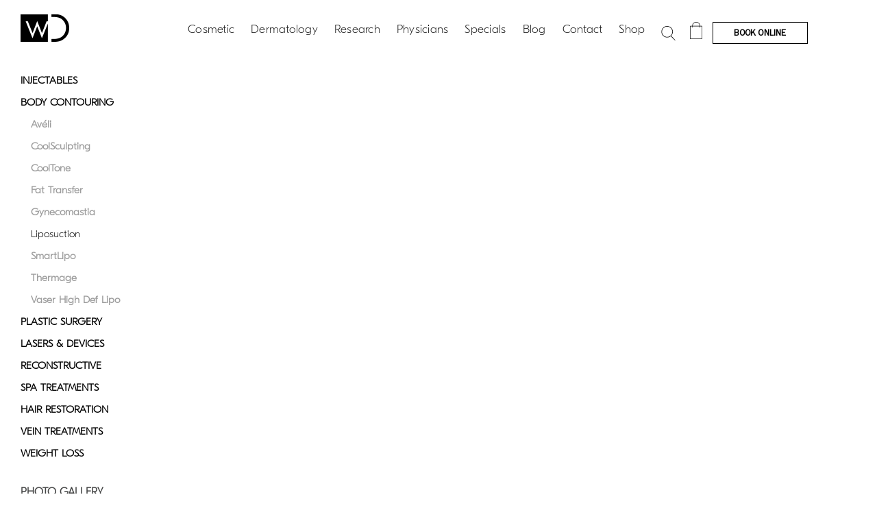

--- FILE ---
content_type: text/html; charset=UTF-8
request_url: https://www.westlakedermatology.com/cosmetic-procedures/plastic-surgery/liposuction-austin-tx/
body_size: 67017
content:
<!DOCTYPE html> <html><head><script>if(navigator.userAgent.match(/MSIE|Internet Explorer/i)||navigator.userAgent.match(/Trident\/7\..*?rv:11/i)){let e=document.location.href;if(!e.match(/[?&]nonitro/)){if(e.indexOf("?")==-1){if(e.indexOf("#")==-1){document.location.href=e+"?nonitro=1"}else{document.location.href=e.replace("#","?nonitro=1#")}}else{if(e.indexOf("#")==-1){document.location.href=e+"&nonitro=1"}else{document.location.href=e.replace("#","&nonitro=1#")}}}}</script><link rel="preconnect" href="https://cdn-ilegigi.nitrocdn.com" /><meta charset="UTF-8" /><meta http-equiv="X-UA-Compatible" content="IE=edge,chrome=1" /><meta name="copyright" content="Copyright 2026 Westlake Dermatology &amp; Cosmetic Surgery®. All Rights Reserved." /><meta name="viewport" content="width=device-width, initial-scale=1.0" /><meta name="google-site-verification" content="iXdiryotb9JrwoqDgpBfP_PYF3r8AoeSYVaXm9BdzVA" /><meta name='robots' content='max-image-preview:large' /><meta name="description" content="Westlake Dermatology is a national leader in liposuction. Now offering the latest lipo techniques including Vaser &amp; SmartLipo in Austin." /><meta property="og:locale" content="en_US" /><meta property="og:type" content="article" /><meta property="og:title" content="Austin Liposuction Experts - 15,000+ Lipo Procedures Performed" /><meta property="og:description" content="Westlake Dermatology is a national leader in liposuction. Now offering the latest lipo techniques including Vaser &amp; SmartLipo in Austin." /><meta property="og:url" content="https://www.westlakedermatology.com/cosmetic-procedures/plastic-surgery/liposuction-austin-tx/" /><meta property="og:site_name" content="Westlake Dermatology &amp; Cosmetic Surgery®" /><meta property="article:modified_time" content="2025-08-26T15:14:56+00:00" /><meta property="og:image" content="https://www.westlakedermatology.com/wp-content/uploads/2021/03/liposuction-1.jpg" /><meta property="og:image:width" content="1200" /><meta property="og:image:height" content="630" /><title>Austin Liposuction Experts - 15,000+ Lipo Procedures Performed</title><meta name="generator" content="NitroPack" /><link href="https://cdn-ilegigi.nitrocdn.com/vnrOuAYlHDLvgKZCchEGYohMGnrMvnFv/assets/static/optimized/rev-17a9820/www.westlakedermatology.com/externalFontFace/nitro-min-noimport-509263263bdfcd0788aa443c54b59eba-stylesheet.css" rel="preload" as="style" onload="this.onload=null; this.rel='stylesheet'; this.setAttribute('onload', this.getAttribute('nitropack-onload') + '; this.setAttribute(\'onload\', \'\');'); this.dispatchEvent(new Event('load'));" /><noscript><link rel="stylesheet" type="text/css" href="https://cdn-ilegigi.nitrocdn.com/vnrOuAYlHDLvgKZCchEGYohMGnrMvnFv/assets/static/optimized/rev-17a9820/www.westlakedermatology.com/externalFontFace/nitro-min-noimport-509263263bdfcd0788aa443c54b59eba-stylesheet.css" /></noscript><script>var NPSH,NitroScrollHelper;NPSH=NitroScrollHelper=function(){let e=null;const o=window.sessionStorage.getItem("nitroScrollPos");function t(){let e=JSON.parse(window.sessionStorage.getItem("nitroScrollPos"))||{};if(typeof e!=="object"){e={}}e[document.URL]=window.scrollY;window.sessionStorage.setItem("nitroScrollPos",JSON.stringify(e))}window.addEventListener("scroll",function(){if(e!==null){clearTimeout(e)}e=setTimeout(t,200)},{passive:true});let r={};r.getScrollPos=()=>{if(!o){return 0}const e=JSON.parse(o);return e[document.URL]||0};r.isScrolled=()=>{return r.getScrollPos()>document.documentElement.clientHeight*.5};return r}();</script><script>(function(){var a=false;var e=document.documentElement.classList;var i=navigator.userAgent.toLowerCase();var n=["android","iphone","ipad"];var r=n.length;var o;var d=null;for(var t=0;t<r;t++){o=n[t];if(i.indexOf(o)>-1)d=o;if(e.contains(o)){a=true;e.remove(o)}}if(a&&d){e.add(d);if(d=="iphone"||d=="ipad"){e.add("ios")}}})();</script><script>(function(e){var t=e.prototype;t.after||(t.after=function(){var e,t=arguments,n=t.length,r=0,i=this,a=i.parentNode,o=Node,c=String,u=document;if(a!==null){while(r<n){(e=t[r])instanceof o?(i=i.nextSibling)!==null?a.insertBefore(e,i):a.appendChild(e):a.appendChild(u.createTextNode(c(e)));++r}}})})(Element);var NPh,NitroPackHelper;NPh=NitroPackHelper=function(){var e=document.write;var t=requestAnimationFrame||mozRequestAnimationFrame||webkitRequestAnimationFrame||msRequestAnimationFrame;var n=function(e){setTimeout(e,0)};var r=function(e){var t=e.innerHTML;try{var n=URL.createObjectURL(new Blob([t.replace(/^(?:<!--)?(.*?)(?:-->)?$/gm,"$1")],{type:"text/javascript"}))}catch(e){var n="data:text/javascript;base64,"+btoa(t.replace(/^(?:<!--)?(.*?)(?:-->)?$/gm,"$1"))}return n};var i=function(e,t){if(!e.src){var i=r(e);if(i!==false){e.src=i;e.innerHTML=""}}if(t){n(function(e,t){return function(){e.after(t)}}(t,e))}else{n(function(e){return function(){document.head.appendChild(e)}}(e))}};return{documentWrite:function(t,n){if(t&&t.hasAttribute("nitro-exclude")){return e.call(document,n)}var r=null;if(t.documentWriteContainer){r=t.documentWriteContainer}else{r=document.createElement("span");t.documentWriteContainer=r}var a=null;if(t){if(t.hasAttribute("data-nitro-for-id")){a=document.querySelector('template[data-nitro-marker-id="'+t.getAttribute("data-nitro-for-id")+'"]')}else{a=t}}r.innerHTML+=n;console.log("Injecting document.write");if(a){a.parentNode.insertBefore(r,a)}else{document.body.appendChild(r)}var o=document.createElement("span");o.innerHTML=n;var c=o.querySelectorAll("script");if(c.length){c.forEach(function(e){var t=e.getAttributeNames();var n=document.createElement("script");t.forEach(function(t){n.setAttribute(t,e.getAttribute(t))});n.async=false;if(!e.src&&e.textContent){n.textContent=e.textContent}i(n,a)})}console.log("Injected document.write")},TrustLogo:function(e,t){var n=document.getElementById(e);var r=document.createElement("img");r.src=t;n.parentNode.insertBefore(r,n)},documentReadyState:"loading",ogReadyState:document.readyState,startedScriptLoading:false,loadScriptDelayed:function(e,t,n){setTimeout(function(){var t=t||null;if(typeof e==="script"){var n=document.createElement("script");n.src=e;i(n,t)}else{i(e,t)}},t)}}}();document.write=function(e){NPh.documentWrite(document.currentScript,e)};document.writeln=function(e){NPh.documentWrite(document.currentScript,e+"\n")};window.addEventListener("load",function(){document.querySelectorAll("[nitro-delay-ms]").forEach(function(e){var t=document.createElement("template");t.setAttribute("type","nitro-dynamic-marker");e.after(t);e.remove();e.type="text/javascript";NPh.loadScriptDelayed(e,parseInt(e.getAttribute("nitro-delay-ms")),t)})});</script>                  <link rel="canonical" href="https://www.westlakedermatology.com/cosmetic-procedures/plastic-surgery/liposuction-austin-tx/" /> <script type="text/worker" id="wordkeeper-asset-worker">async function cache(e,t){try{if(-1!=e.indexOf("vimeo")||-1!=e.indexOf("wistia"))var s=new Request(e,{redirect:"follow"});else s=new Request(e,{mode:"no-cors",redirect:"follow"});let i=await fetch(s).catch(function(e){console.log(e)}).then(function(e){return void 0===e?"":e.ok?e.text():404==e.status?"404":""});t(e,i)}catch(s){console.log(s);try{let s=new XMLHttpRequest;s.responseType="blob",s.open("GET",e),s.onload=function(){let i="";i=404==s.status?"404":"text"==s.responseType||""==s.responseType?s.responseText:"",t(e,i)},s.onerror=function(){let i="";i=404==s.status?"404":"text"==s.responseType||""==s.responseType?s.responseText:"",t(e,i)},s.send()}catch(s){t(e,"")}}}onmessage=function(e){let t=JSON.parse(e.data),s=0,i="https://www.westlakedermatology.com",n=function(){},o=!1;switch(t.urls.length<1&&postMessage(JSON.stringify({index:t.index,type:t.type})),t.type){case"styles":case"scripts":case"lateStyles":case"lazyStyles":case"lazyScripts":case"bgs":n=function(e,i){s++,t.urls.length==s&&postMessage(JSON.stringify({index:t.index,type:t.type}))};break;case"thumbnails":n=function(e,s){if(-1!=e.indexOf("cache/thumbs"))postMessage(JSON.stringify({index:t.index,type:t.type,url:e,thumb:e}));else if(-1!=e.indexOf("youtube"))console.log("youtube"),postMessage(JSON.stringify({index:t.index,type:t.type,url:e,thumb:e}));else if(-1!=e.indexOf("vimeo")){let i=JSON.parse(s).thumbnail_url;postMessage(JSON.stringify({index:t.index,type:t.type,url:e,thumb:i}))}else if(-1!=e.indexOf("wistia")){let i=JSON.parse(s),n="";void 0!==i.media.embedOptions.stillUrl?n=i.media.embedOptions.stillUrl:void 0!==i.media.embedOptions.unalteredStillImageAsset&&(n=i.media.embedOptions.unalteredStillImageAsset.url),postMessage(JSON.stringify({index:t.index,type:t.type,url:e,thumb:e}))}else postMessage(JSON.stringify({index:t.index,type:t.type,url:e,thumb:e}))};break;case"widgets":n=function(e,s){if("404"==s){let l=e.split(/[\\/]/).pop();l=l.replace(".json",""),!1===o?(o=!0,cache(i+"/wp-json/wordkeeper-speed/v1/widget/"+l,n)):(s=JSON.parse(s),postMessage(JSON.stringify({index:t.index,type:t.type,widget:l,content:s.html})))}else{let i=e.split(/[\\/]/).pop();i=i.replace(".json",""),s=JSON.parse(s),postMessage(JSON.stringify({index:t.index,type:t.type,widget:i,content:s.html}))}}}t.urls.forEach(function(e){if(-1==e.indexOf("data:text")){if("0"==e.indexOf("//")){let t="0"==i.indexOf("https://")?"https://":"http://";e=t+e.replace("//","")}"0"==e.indexOf("/")&&(e=i+e);try{cache(e,n)}catch(t){n(e)}}else n(e)})};</script> <template data-nitro-marker-id="0c916035a8f8d9ab36e9dadfbea9ea03-1"></template>  <base href="/" /><style id="nitro-fonts">@font-face{font-family:ITCFranklinITCProLight;src:url("https://cdn-ilegigi.nitrocdn.com/vnrOuAYlHDLvgKZCchEGYohMGnrMvnFv/assets/static/source/rev-17a9820/www.westlakedermatology.com/wp-content/themes/WD/assets/fonts/ITCFranklinITCProLight.eot");src:url("https://cdn-ilegigi.nitrocdn.com/vnrOuAYlHDLvgKZCchEGYohMGnrMvnFv/assets/static/source/rev-17a9820/www.westlakedermatology.com/wp-content/themes/WD/assets/fonts/ITCFranklinITCProLight.woff2") format("woff2");font-display:swap}@font-face{font-family:ITCFranklinITCProBold;src:url("https://cdn-ilegigi.nitrocdn.com/vnrOuAYlHDLvgKZCchEGYohMGnrMvnFv/assets/static/source/rev-17a9820/www.westlakedermatology.com/wp-content/themes/WD/assets/fonts/ITCFranklinITCProBold.eot");src:url("https://cdn-ilegigi.nitrocdn.com/vnrOuAYlHDLvgKZCchEGYohMGnrMvnFv/assets/static/source/rev-17a9820/www.westlakedermatology.com/wp-content/themes/WD/assets/fonts/ITCFranklinITCProBold.woff2") format("woff2");font-display:swap}@font-face{font-family:"GT Eesti Display";src:url("https://cdn-ilegigi.nitrocdn.com/vnrOuAYlHDLvgKZCchEGYohMGnrMvnFv/assets/static/source/rev-17a9820/www.westlakedermatology.com/wp-content/themes/WD/assets/fonts/GTEestiDisplay-Thin.eot");src:url("https://cdn-ilegigi.nitrocdn.com/vnrOuAYlHDLvgKZCchEGYohMGnrMvnFv/assets/static/source/rev-17a9820/www.westlakedermatology.com/wp-content/themes/WD/assets/fonts/GTEestiDisplay-Thin.woff2") format("woff2");font-weight:100;font-style:normal;font-display:swap}@font-face{font-family:"ITCFranklinITCProLight";src:url("https://cdn-ilegigi.nitrocdn.com/vnrOuAYlHDLvgKZCchEGYohMGnrMvnFv/assets/static/source/rev-17a9820/www.westlakedermatology.com/wp-content/themes/WD/assets/fonts/ITCFranklinITCProLight.eot");src:url("https://cdn-ilegigi.nitrocdn.com/vnrOuAYlHDLvgKZCchEGYohMGnrMvnFv/assets/static/source/rev-17a9820/www.westlakedermatology.com/wp-content/themes/WD/assets/fonts/ITCFranklinITCProLight.woff2") format("woff2");font-display:swap}@font-face{font-family:"ITCFranklinITCProBold";src:url("https://cdn-ilegigi.nitrocdn.com/vnrOuAYlHDLvgKZCchEGYohMGnrMvnFv/assets/static/source/rev-17a9820/www.westlakedermatology.com/wp-content/themes/WD/assets/fonts/ITCFranklinITCProBold.eot");src:url("https://cdn-ilegigi.nitrocdn.com/vnrOuAYlHDLvgKZCchEGYohMGnrMvnFv/assets/static/source/rev-17a9820/www.westlakedermatology.com/wp-content/themes/WD/assets/fonts/ITCFranklinITCProBold.woff2") format("woff2");font-display:swap}@font-face{font-family:"GT Eesti Display";src:url("https://cdn-ilegigi.nitrocdn.com/vnrOuAYlHDLvgKZCchEGYohMGnrMvnFv/assets/static/source/rev-17a9820/www.westlakedermatology.com/wp-content/themes/WD/assets/fonts/GTEestiDisplay-Thin.eot");src:url("https://cdn-ilegigi.nitrocdn.com/vnrOuAYlHDLvgKZCchEGYohMGnrMvnFv/assets/static/source/rev-17a9820/www.westlakedermatology.com/wp-content/themes/WD/assets/fonts/GTEestiDisplay-Thin.woff2") format("woff2");font-weight:100;font-style:normal;font-display:swap}@font-face{font-family:"Founders Grotesk Mono Regular Regular";src:url("https://cdn-ilegigi.nitrocdn.com/vnrOuAYlHDLvgKZCchEGYohMGnrMvnFv/assets/static/source/rev-17a9820/www.westlakedermatology.com/wp-content/themes/WD/assets/fonts/5e7cbd21931add573c9a2a529578fdcc.eot");src:url("https://cdn-ilegigi.nitrocdn.com/vnrOuAYlHDLvgKZCchEGYohMGnrMvnFv/assets/static/source/rev-17a9820/www.westlakedermatology.com/wp-content/themes/WD/assets/fonts/5e7cbd21931add573c9a2a529578fdcc.woff2") format("woff2");font-display:swap}@font-face{font-family:"FontAwesome";src:url("https://cdn-ilegigi.nitrocdn.com/vnrOuAYlHDLvgKZCchEGYohMGnrMvnFv/assets/static/source/rev-17a9820/netdna.bootstrapcdn.com/font-awesome/4.2.0/fonts/78ce0913e643244b3221ed40bf2e7767.fontawesome-webfont.eot");src:url("https://cdn-ilegigi.nitrocdn.com/vnrOuAYlHDLvgKZCchEGYohMGnrMvnFv/assets/static/optimized/rev-17a9820/netdna.bootstrapcdn.com/font-awesome/4.2.0/fonts/nitro-min-page-78ce0913e643244b3221ed40bf2e7767.fontawesome-webfont.ttf") format("truetype");font-weight:normal;font-style:normal;font-display:swap}@font-face{font-family:"FontAwesome";font-weight:400;font-style:normal;src:url("https://cdn-ilegigi.nitrocdn.com/vnrOuAYlHDLvgKZCchEGYohMGnrMvnFv/assets/static/source/rev-17a9820/maxcdn.bootstrapcdn.com/font-awesome/4.3.0/fonts/e0a5515b7043306a034b979957fc1da7.fontawesome-webfont.eot");src:url("https://cdn-ilegigi.nitrocdn.com/vnrOuAYlHDLvgKZCchEGYohMGnrMvnFv/assets/static/source/rev-17a9820/maxcdn.bootstrapcdn.com/font-awesome/4.3.0/fonts/e0a5515b7043306a034b979957fc1da7.fontawesome-webfont.woff2") format("woff2");font-display:swap}@font-face{font-family:"FontAwesome";src:url("https://cdn-ilegigi.nitrocdn.com/vnrOuAYlHDLvgKZCchEGYohMGnrMvnFv/assets/static/source/rev-17a9820/maxcdn.bootstrapcdn.com/font-awesome/4.7.0/fonts/3e6eb37f30ca47e1f854d23f3eb21bc6.fontawesome-webfont.eot");src:url("https://cdn-ilegigi.nitrocdn.com/vnrOuAYlHDLvgKZCchEGYohMGnrMvnFv/assets/static/source/rev-17a9820/maxcdn.bootstrapcdn.com/font-awesome/4.7.0/fonts/3e6eb37f30ca47e1f854d23f3eb21bc6.fontawesome-webfont.woff2") format("woff2");font-weight:normal;font-style:normal;font-display:swap}</style><style type="text/css" id="nitro-critical-css">@charset "UTF-8";h3,h4{font-weight:400;margin-top:.2rem;margin-bottom:.5rem}h3,h4{color:#222;font-family:"Helvetica Neue",Helvetica,Roboto,Arial,sans-serif;font-style:normal;line-height:1.4;text-rendering:optimizeLegibility}i{line-height:inherit}div,h3,h4,li,ul{margin:0;padding:0}h3,h4{font-family:"Helvetica Neue",Helvetica,Roboto,Arial,sans-serif;font-weight:400;font-style:normal;color:#222;text-rendering:optimizeLegibility;margin-top:.2rem;margin-bottom:.5rem;line-height:1.4}h3,h4{color:inherit;text-transform:uppercase;margin:25px 0 10px;padding:0}h3:first-child,h4:first-child{margin-top:0}.button,body #content,body .button,ul{font-family:ITCFranklinITCProLight,Arial,sans-serif}h3{font-family:ITCFranklinITCProLight,Arial,sans-serif;font-weight:400}@media (max-width:767px){.button,body #content,body .button,ul{font-family:ITCFranklinITCProLight,Arial,sans-serif;line-height:normal}}#header ul li a,#header ul li>ul li a,a{color:#000}@media (max-width:1366px){#header ul li a{margin-right:0 !important;font-size:14px}#header .menu-right li{margin-right:10px;vertical-align:middle}#header ul li{margin-right:25px}}@media (max-width:1024px){#nav .fa-shopping-cart{margin-right:15px}header#header.header{padding:20px 0 30px}.outer.wrapper .right.text-right{width:auto;top:5px}.menu-item-bigcommerce-cart:before{top:0}.right.text-right .show-for-medium-down li svg{width:18px;top:-1px;margin-right:18px !important}#nav .res-mobile-menu span{width:23px;margin:7px 0}#nav .fa-shopping-cart{margin-right:18px;background-repeat:no-repeat;background-size:16px;left:1px !important;top:-3px;display:inline-block !important;height:30px;min-width:18px;width:auto;padding:0;background-position:center top}.menu-item-bigcommerce-cart>a>span{top:5px !important;right:0;left:0;margin:0 auto;text-align:center}#nav .bigcommerce-cart__item-count.full{line-height:14px;font-size:10px;width:100%;height:16px}#nav .fa-shopping-cart{margin-right:26px;top:-6px}.right.text-right .show-for-medium-down li svg{margin-right:24px !important;width:17px;top:-3px}#nav .res-mobile-menu span{width:18px;margin:5px 0}}#mobileMenu{padding-top:77px !important;padding-left:0;padding-bottom:0}#mobileMenu{width:100% !important}#header ul li:last-child>ul{left:-50px !important;right:inherit !important}@media (max-width:1025px){.nav-wrap{position:fixed;z-index:99}.nav-wrap #mobileMenu{height:0;left:0;right:0;width:100%;-moz-transform:translate(0,0);-webkit-transform:translate(0,0);transform:translate(0,0);top:0}body #mobileMenu:not(.open){-moz-transform:translate(0,0);-webkit-transform:translate(0,0);transform:translate(0,0);opacity:1;background:#fff}.nav-wrap #mobileMenu{height:0;background:#fff;opacity:1;padding-left:20px;padding-right:20px}.nav-wrap #mobileMenu ul li{visibility:hidden;top:-10px;left:-10px;position:relative}}body{position:relative;font-weight:400}.button,body{font-weight:400}.button,body{font-family:"Helvetica Neue",Helvetica,Roboto,Arial,sans-serif}body,html{height:100%;font-size:100%}body{background:#fff;color:#222;font-style:normal;line-height:1.5;margin:0;padding:0}img{max-width:100%;height:auto;-ms-interpolation-mode:bicubic}@media only screen{.columns{position:relative}.columns{padding-left:.9375rem;padding-right:.9375rem;float:left}.small-6{width:50%}.small-12{width:100%}}@media only screen and (min-width:40.0625em){.columns{position:relative;padding-left:.9375rem;padding-right:.9375rem;float:left}.medium-3{width:25%}.medium-9{width:75%}.button{display:inline-block}}@media only screen and (min-width:64.0625em){.columns{position:relative;padding-left:.9375rem;padding-right:.9375rem;float:left}}.button{text-decoration:none}.button{-webkit-appearance:none;-moz-appearance:none;border-radius:0;border-style:solid;border-width:0;line-height:normal;margin:0 0 1.25rem;position:relative;text-align:center;display:inline-block;padding:1rem 2rem 1.0625rem;font-size:1rem;background-color:#008cba;border-color:#007095;color:#fff}::-webkit-input-placeholder{color:#666}:-moz-placeholder{color:#666}::-moz-placeholder{color:#666}:-ms-input-placeholder{color:#666}a{color:#008cba;line-height:inherit;text-decoration:none}h3,h4{font-weight:400;margin-top:.2rem;margin-bottom:.5rem}h3,h4{color:#222;font-family:"Helvetica Neue",Helvetica,Roboto,Arial,sans-serif;font-style:normal;line-height:1.4;text-rendering:optimizeLegibility}i{line-height:inherit}i{font-style:italic}ul{font-family:inherit;font-size:1rem;line-height:1.6;list-style-position:outside;margin-bottom:1.25rem}@media only screen and (min-width:40.0625em){h3,h4{line-height:1.4}h3{font-size:1.6875rem}h4{font-size:1.4375rem}.hide-for-small,.show-for-medium-down{display:inherit !important}.hide-for-medium-down,.show-for-small{display:none !important}}@media only screen and (min-width:64.0625em){.hide-for-medium-down,.hide-for-small{display:inherit !important}.show-for-medium-down,.show-for-small{display:none !important}}@media only screen and (min-width:90.0625em){.hide-for-medium-down,.hide-for-small{display:inherit !important}.show-for-medium-down,.show-for-small{display:none !important}}@media (max-width:637px){.wrapper.outer{width:calc(100% - 0px) !important}}.button{color:#434444;font:600 .9375rem proxima-nova,futura-pt,Arial,sans-serif;text-transform:uppercase;padding:7px 30px;margin:0;border:2px solid transparent;box-shadow:inset 0 0 0 2em #fff;-khtml-box-shadow:inset 0 0 0 2em #fff;-webkit-box-shadow:inset 0 0 0 2em #fff;-moz-box-shadow:inset 0 0 0 2em #fff;-ms-box-shadow:inset 0 0 0 2em #fff;-o-box-shadow:inset 0 0 0 2em #fff;background:0 0}#mobileMenu{z-index:2000;right:auto;width:100% !important;height:100%;overflow:auto;background:#fff !important;padding-top:45px}#mobileMenu ul li a{display:block;color:#fff;font:400 .8125rem futura-pt,Arial,sans-serif;text-transform:uppercase;text-shadow:1px 1px #000;-khtml-text-shadow:1px 1px #000;-webkit-text-shadow:1px 1px #000;-moz-text-shadow:1px 1px #000;-ms-text-shadow:1px 1px #000;-o-text-shadow:1px 1px #000;padding:7px 10px;border-bottom:1px solid rgba(255,255,255,.2);box-shadow:inset 0 -1px #1e1e1e;-khtml-box-shadow:inset 0 -1px #1e1e1e;-webkit-box-shadow:inset 0 -1px #1e1e1e;-moz-box-shadow:inset 0 -1px #1e1e1e;-ms-box-shadow:inset 0 -1px #1e1e1e;-o-box-shadow:inset 0 -1px #1e1e1e;background:#282828;background-image:-webkit-gradient(linear,0 0,0 50,from(#282828),to(#242424));background-image:-moz-linear-gradient(#282828,#242424)}#mobileMenu>ul>li.menu-item-has-children>a>span:after{content:"";font-family:FontAwesome;float:right;margin-right:20px}#mobileMenu ul li a{background:#fff !important;color:#000 !important;text-shadow:none !important;text-transform:none !important;box-shadow:none !important;-khtml-box-shadow:none !important;-webkit-box-shadow:none !important;-moz-box-shadow:none !important;-ms-box-shadow:none !important;-o-box-shadow:none !important}.open-mobile-menu{top:-10px;color:#000 !important;font-size:1rem;line-height:42px;text-transform:uppercase;background:#fff !important;padding:0 0 0 15px !important}.close-mobile-menu{z-index:2001;position:fixed;top:0 !important;left:auto !important;padding:22px 2px 11px !important;text-align:right;width:51px !important;height:67px !important;background:#fff;text-align:center}#mobileFooter .button{display:block;padding-left:0;padding-right:0;background:#fff !important;border:1px solid #000 !important;color:#000 !important;box-shadow:none !important;-khtml-box-shadow:none !important;-webkit-box-shadow:none !important;-moz-box-shadow:none !important;-ms-box-shadow:none !important;-o-box-shadow:none !important}#mobileFooter .black,#mobileFooter .button[href^=tel]{line-height:35px !important}@media (max-width:600px){#header+.push{height:50px !important}#mobileFooter .small-6{width:calc(50% - 7px) !important}}.show-the-rest{display:none}.authors-list{list-style:none;padding:0;margin:0 0 30px !important}.authors-list a{font-weight:400 !important;color:#9c9c9c !important;font:1rem proxima-nova,futura-pt,Arial,sans-serif !important;display:block;padding:7px 0}.see-more{display:inline-block;margin-bottom:20px;margin-top:20px;color:#008cba;font:1rem proxima-nova,futura-pt,Arial,sans-serif !important}.see-more:before{content:"+";display:inline-block;vertical-align:middle;height:15px;width:15px;color:#008cba;text-align:left;margin-right:px;line-height:15px;position:relative;top:-2px;margin-left:-2px}#mobileFooter{z-index:50 !important}#mobile_tel .fa-phone{color:#000}#mobileMenu ul li>a{border:none !important;box-shadow:none !important;font-size:14px !important;color:#848080 !important}#mobileMenu ul li a{padding:10px !important}#mobilelogo span{font-size:8px;position:absolute;bottom:15px}.mobilelogo{letter-spacing:1px;padding-top:5px;font-size:22px;font-weight:500;font-family:futura-pt,Arial,sans-serif}#mobileMenu ul li a{-webkit-font-smoothing:antialiased;-moz-osx-font-smoothing:grayscale;padding:12px 16px !important;font-size:18px !important}body.page h3{font-size:20px !important}.button{color:#fff !important;border-color:#fff !important;background:0 0 !important}#masthead{margin:0 auto 30px;text-transform:uppercase;width:100%;float:left;display:block;clear:both}nav.page-nav.blog-nav ul li>a{text-transform:uppercase !important;color:#000 !important;font-weight:700 !important}nav.page-nav.blog-nav ul li ul li a{text-transform:none !important;color:#9c9c9c !important}header#header.header{padding:20px 0;background:#fff;float:left;width:100% !important;max-width:100% !important;position:fixed !important}div#container{overflow:hidden}.button.dark{line-height:35px}.button.dark .fa{position:relative;top:4px}#mobileFooter a.dark.button{padding:17px 0;line-height:15px !important;font-size:14px !important;font-family:proxima-nova,futura-pt,Arial,sans-serif !important}#mobileFooter .right a.dark.button{padding:16px 0}#mobileFooter a#mobile_tel.button.dark .fa.fa-phone{top:1px}#page #page-contents a:not(.button){text-decoration:underline}@media (max-width:1280px){#header ul li:not(:last-child)>a{margin-right:14px}}@media (max-width:1025px){a.res-mobile-menu{background:0 0 !important;text-align:center;padding:0 !important;margin:0;width:16px;float:right;transform:translate3d(0,-4px,0);-webkit-transform:translate3d(0,-4px,0)}a.res-mobile-menu span{display:block;width:100%;background:#676767;height:1px;margin:5px 0;transform:translate3d(0,0,0) rotate(0)}body a.close-mobile-menu{display:none}body #mobileMenu{width:250px}#mobileMenu ul li a{position:relative;width:100%}body #mobileMenu ul li.menu-item-has-children>a:before{font-family:FontAwesome;content:"";margin-right:5px;right:0;position:absolute}body #mobileMenu ul li ul li>a:before{font-family:FontAwesome;content:"";right:0;position:absolute}#mobileMenu ul li>a span:after,body #mobileMenu ul li ul li ul li a:before{display:none}}@media (max-width:768px){#header #logo{display:block !important}#header #mobilelogo{display:none !important}body .button.dark{box-shadow:inset 0 0 0 4em #434444;-khtml-box-shadow:inset 0 0 0 4em #434444;-webkit-box-shadow:inset 0 0 0 4em #434444;-moz-box-shadow:inset 0 0 0 4em #434444;-ms-box-shadow:inset 0 0 0 4em #434444;-o-box-shadow:inset 0 0 0 4em #434444;line-height:22px;padding:8px 30px 15px}}@media (max-width:640px){#masthead{z-index:0}header#header.header{padding:20px}body #content #sidebar{margin-bottom:0}body #header+.push{height:82px !important}}@media (max-width:480px){.wrapper.outer{width:calc(100% - 0px) !important;padding:0 16px !important;margin:0 !important;max-width:100% !important}}.fa{display:inline-block;font:14px/1 FontAwesome;font-size:inherit;text-rendering:auto;-webkit-font-smoothing:antialiased;-moz-osx-font-smoothing:grayscale}.fa-shopping-cart:before{content:""}.fa-phone:before{content:""}body,html{height:100%}*,:after,:before{-webkit-box-sizing:border-box;-moz-box-sizing:border-box;box-sizing:border-box}body,html{font-size:100%}body{background:#fff;color:#222;padding:0;margin:0;font-family:"Helvetica Neue",Helvetica,Roboto,Arial,sans-serif;font-weight:400;font-style:normal;line-height:1.5;position:relative}img{max-width:100%;height:auto}img{-ms-interpolation-mode:bicubic}.left{float:left !important}.right{float:right !important}img{display:inline-block;vertical-align:middle}.columns{padding-left:.9375rem;padding-right:.9375rem;width:100%;float:left}@media only screen{.columns{position:relative;padding-left:.9375rem;padding-right:.9375rem;float:left}.small-6{width:50%}.small-12{width:100%}}@media only screen and (min-width:40.063em){.columns{position:relative;padding-left:.9375rem;padding-right:.9375rem;float:left}.medium-3{width:25%}.medium-9{width:75%}.button{display:inline-block}}@media only screen and (min-width:64.063em){.columns{position:relative;padding-left:.9375rem;padding-right:.9375rem;float:left}}.button{border-style:solid;border-width:0;font-family:"Helvetica Neue",Helvetica,Roboto,Arial,sans-serif;font-weight:400;line-height:normal;margin:0 0 1.25rem;position:relative;text-decoration:none;text-align:center;-webkit-appearance:none;-webkit-border-radius:0;display:inline-block;padding-top:1rem;padding-right:2rem;padding-bottom:1.0625rem;padding-left:2rem;font-size:1rem;background-color:#008cba;border-color:#007095;color:#fff}.text-right{text-align:right !important}.text-center{text-align:center !important}div,h3,h4,li,ul{margin:0;padding:0}a{color:#008cba;text-decoration:none;line-height:inherit}a img{border:none}h3,h4{font-family:"Helvetica Neue",Helvetica,Roboto,Arial,sans-serif;font-weight:400;font-style:normal;color:#222;text-rendering:optimizeLegibility;margin-top:.2rem;margin-bottom:.5rem;line-height:1.4}h3{font-size:1.375rem}h4{font-size:1.125rem}i{font-style:italic;line-height:inherit}ul{font-size:1rem;line-height:1.6;margin-bottom:1.25rem;list-style-position:outside;font-family:inherit}ul{margin-left:1.1rem}ul li ul{margin-left:1.25rem;margin-bottom:0}@media only screen{.show-for-medium-down,.show-for-small{display:inherit !important}.hide-for-medium-down,.hide-for-small{display:none !important}}@media only screen and (min-width:40.063em){h3,h4{line-height:1.4}h3{font-size:1.6875rem}h4{font-size:1.4375rem}.hide-for-small,.show-for-medium-down{display:inherit !important}.hide-for-medium-down,.show-for-small{display:none !important}}@media only screen and (min-width:64.063em){.hide-for-medium-down,.hide-for-small{display:inherit !important}.show-for-medium-down,.show-for-small{display:none !important}}@media only screen and (min-width:90.063em){.hide-for-medium-down,.hide-for-small{display:inherit !important}.show-for-medium-down,.show-for-small{display:none !important}}html{font-family:sans-serif;-ms-text-size-adjust:100%;-webkit-text-size-adjust:100%}body{margin:0}aside,footer,header,nav,section{display:block}a{background:0 0}img{border:0}svg:not(:root){overflow:hidden}.full-width{width:100%}.cover{position:absolute;left:0;right:0;bottom:0;top:0}.is-fixed{position:fixed}body{text-rendering:optimizeLegibility;font-smoothing:antialised;-webkit-font-smoothing:antialised;-moz-font-smoothing:antialised;-moz-text-size-adjust:100%;-ms-text-size-adjust:100%;text-size-adjust:100%}*{position:relative;box-sizing:border-box;-khtml-box-sizing:border-box;-webkit-box-sizing:border-box;-moz-box-sizing:border-box;-ms-box-sizing:border-box;-o-box-sizing:border-box}a img{outline:0;border:0}[ng-cloak]{display:none !important}body{color:#434444;margin:0;padding:0;overflow-x:hidden}@media (min-width:768px){body:after{content:"";z-index:499;display:block;position:fixed;left:0;right:0;bottom:0;width:100%;height:30px;background:#fff}}.wrapper{zoom:1;max-width:1287px;margin:0 auto}.wrapper:after,.wrapper:before{content:" ";display:table;height:0;overflow:hidden}.wrapper:after{clear:both}.wrapper.outer{width:calc(100% - 60px);max-width:1590px;padding:0}@media (max-width:768px){.wrapper{padding:0 15px}.wrapper.outer{width:calc(100% - 30px)}}::-khtml-selection{color:#fff;background:#153fff}::-webkit-selection{color:#fff;background:#153fff}::-ms-selection{color:#fff;background:#153fff}::-o-selection{color:#fff;background:#153fff}ul{color:inherit;font:1rem/1.6 futura-pt,Arial,sans-serif}ul{list-style-image:url("[data-uri]")}h3,h4{color:inherit;text-transform:uppercase;margin:25px 0 10px;padding:0}h3:first-child,h4:first-child{margin-top:0}h3{font:300 2.2875rem/1 futura-pt,Arial,sans-serif}a{color:#434444;text-decoration:none}#page-contents a{color:#000;text-decoration:underline}.button{color:#434444;font:600 .9375rem proxima-nova,futura-pt,Arial,sans-serif;text-transform:uppercase;padding:7px 30px;margin:0;border:2px solid transparent;box-shadow:inset 0 0 0 2em #fff;-khtml-box-shadow:inset 0 0 0 2em #fff;-webkit-box-shadow:inset 0 0 0 2em #fff;-moz-box-shadow:inset 0 0 0 2em #fff;-ms-box-shadow:inset 0 0 0 2em #fff;-o-box-shadow:inset 0 0 0 2em #fff;background:0 0}.button.dark{color:#fff;box-shadow:inset 0 0 0 2em #434444;-khtml-box-shadow:inset 0 0 0 2em #434444;-webkit-box-shadow:inset 0 0 0 2em #434444;-moz-box-shadow:inset 0 0 0 2em #434444;-ms-box-shadow:inset 0 0 0 2em #434444;-o-box-shadow:inset 0 0 0 2em #434444}.button .fa{margin:0 5px 0 -2px}.schedule-btn{color:#fff !important;background:#000 !important;font:600 .9375rem proxima-nova,futura-pt,Arial,sans-serif;text-transform:uppercase;padding:7px 30px;margin:0;border:2px solid transparent}#header{z-index:500;position:fixed;left:0;right:0;top:0;padding:20px 0;background:#fff}#header+.push{height:82px}@media (max-width:40.063em){#content #page{padding:0 15px}.button{display:block;width:100%}#header{padding:20px 15px}#header .open-mobile-menu:first-child{display:none}}#header #nav{top:9px}#header li,#header ul{display:inline;margin:0;padding:0}#header ul li a{color:#000;font:600 1rem proxima-nova,futura-pt,Arial,sans-serif;letter-spacing:.015em;text-transform:uppercase}#header ul li:not(:last-child)>a{margin-right:30px}#header ul li>ul{display:none;position:absolute;top:28px;left:-50px;min-width:100%;text-align:left;white-space:nowrap;padding:40px 50px;box-shadow:0 5px 4px -3px rgba(0,0,0,.3);-khtml-box-shadow:0 5px 4px -3px rgba(0,0,0,.3);-webkit-box-shadow:0 5px 4px -3px rgba(0,0,0,.3);-moz-box-shadow:0 5px 4px -3px rgba(0,0,0,.3);-ms-box-shadow:0 5px 4px -3px rgba(0,0,0,.3);-o-box-shadow:0 5px 4px -3px rgba(0,0,0,.3);background:#fff}#header ul li>ul:before{content:"";z-index:1;display:block;position:absolute;top:23px;left:10%;right:10%;height:1px;background:#f2f2f2}#header ul li>ul li a{display:block;font:600 1rem proxima-nova,futura-pt,Arial,sans-serif;text-transform:uppercase;padding:6.25px 0;background:#fff;color:#000}#header ul li:last-child>ul{left:auto;right:0}#mobileMenu{z-index:2000;right:auto;width:200px;height:100%;overflow:auto;background:#242424}#mobileMenu:not(.open){opacity:0;transform:translate(-200px,0);-khtml-transform:translate(-200px,0);-webkit-transform:translate(-200px,0);-moz-transform:translate(-200px,0);-ms-transform:translate(-200px,0);-o-transform:translate(-200px,0)}#mobileMenu li,#mobileMenu ul{display:inline;margin:0;padding:0}#mobileMenu ul li a{display:block;color:#fff;font:400 .8125rem futura-pt,Arial,sans-serif;text-transform:uppercase;text-shadow:1px 1px #000;-khtml-text-shadow:1px 1px #000;-webkit-text-shadow:1px 1px #000;-moz-text-shadow:1px 1px #000;-ms-text-shadow:1px 1px #000;-o-text-shadow:1px 1px #000;padding:7px 10px;border-bottom:1px solid rgba(255,255,255,.2);box-shadow:inset 0 -1px #1e1e1e;-khtml-box-shadow:inset 0 -1px #1e1e1e;-webkit-box-shadow:inset 0 -1px #1e1e1e;-moz-box-shadow:inset 0 -1px #1e1e1e;-ms-box-shadow:inset 0 -1px #1e1e1e;-o-box-shadow:inset 0 -1px #1e1e1e;background:#282828;background-image:-webkit-gradient(linear,0 0,0 50,from(#282828),to(#242424));background-image:-moz-linear-gradient(#282828,#242424)}#mobileMenu ul li:not(:last-child)>a{border-bottom:1px solid rgba(255,255,255,.3)}#mobileMenu ul li ul li a{padding-left:25px}#mobileMenu ul li ul li a:before{content:"";font-family:FontAwesome;margin-right:5px}#mobileMenu ul li ul li ul li a{padding-left:35px}#mobileMenu ul li>ul{display:none}.close-mobile-menu,.open-mobile-menu{z-index:10;display:inline-block;width:auto;height:42px;padding:0 15px}.open-mobile-menu{top:-10px;color:#fff;font-size:1rem;line-height:42px;text-transform:uppercase;background:#000}.close-mobile-menu{z-index:2001;position:fixed;top:13px;right:15px}#masthead{margin:0 auto 30px;text-transform:uppercase}#mobileFooter{top:auto;padding:15px 0;background:#fff}#mobileFooter .button{display:block;padding-left:0;padding-right:0;box-shadow:inset 0 0 0 2em #000;-khtml-box-shadow:inset 0 0 0 2em #000;-webkit-box-shadow:inset 0 0 0 2em #000;-moz-box-shadow:inset 0 0 0 2em #000;-ms-box-shadow:inset 0 0 0 2em #000;-o-box-shadow:inset 0 0 0 2em #000}#mobileFooter .button[href^=tel]{line-height:38px}#mobileFooter .small-6{width:calc(50% - 7.5px)}@media (max-width:600px){#mobileFooter{padding:7px 0}#mobileFooter .small-6{width:calc(50% - 3.75px)}}@media (min-width:40.063em){#content #sidebar{width:15.5%;padding:8px 0 0}#content #page{padding:0}#content #page:not(:only-child){width:79.9%}}@media (min-width:40.063em) and (max-width:1287px){#content #sidebar{padding:8px 0 0}}@media (max-width:768px) and (min-width:40.063em){#content #sidebar{width:13%}#content #page{width:87%}}#sidebar .page-nav:not(:only-child):not(:last-child){padding-bottom:25px}#sidebar .page-nav li,#sidebar .page-nav ul{display:inline;margin:0;padding:0}#sidebar .page-nav ul li a{display:block;color:#434444;font:600 1rem proxima-nova,futura-pt,Arial,sans-serif;text-transform:uppercase;padding:7px 0}#sidebar .page-nav ul li a+ul{display:none}#sidebar .page-nav ul li>ul li a{color:#9c9c9c;font-size:.9375rem;font-weight:400;padding-left:15px;text-transform:capitalize}.blog-nav>ul li a{font-size:.9375rem !important}#sidebar .show-for-blog{font-weight:500;font-size:1.125rem;margin:0 0 25px}.show-for-blog{display:none}@media (max-width:40.063em){#content #sidebar{margin-bottom:30px}#content #page{padding:0 15px}#hide-blog{display:none}}@media (min-width:40.063em){#content #page{padding:0;width:79.9%}}.entry-breadcrumbs{text-align:center}.sep{padding:5px}.catch-breadcrumb .entry-breadcrumbs a:after{display:none}.catch-breadcrumb .entry-breadcrumbs a{margin-right:0}.bigcommerce-cart__item-count{display:inline-block;background-color:#5273f4;color:#fff;font-weight:700;border-radius:15px;width:25px;height:25px;font-size:12px;line-height:25px;vertical-align:middle;text-align:center;transform:scale(0)}.bigcommerce-cart__item-count.full{transform:scale(1)}.menu-item-bigcommerce-cart{position:relative}img{max-width:100%}.catch-breadcrumb{display:none}.catch-breadcrumb.breadcrumb-area.custom{max-width:970px;padding:0 20px;margin:auto}.catch-breadcrumb.breadcrumb-area.custom .entry-breadcrumbs{text-align:left}#nav .fa-shopping-cart{top:initial;bottom:5px;right:5px}#nav .fa-shopping-cart:before{content:url("https://cdn-ilegigi.nitrocdn.com/vnrOuAYlHDLvgKZCchEGYohMGnrMvnFv/assets/images/optimized/rev-bf278af/img.icons8.com/android/24/000000/shopping-bag.png")}#nav .show-for-medium-down{display:flex !important}#nav .show-for-medium-down .book-appointment{display:none}#nav .bigcommerce-cart__item-count{display:none}#nav .bigcommerce-cart__item-count.full{display:inline-block}.menu-item-bigcommerce-cart>a>span{color:transparent;font-size:0}.menu-item-bigcommerce-cart::before{content:url("https://cdn-ilegigi.nitrocdn.com/vnrOuAYlHDLvgKZCchEGYohMGnrMvnFv/assets/images/optimized/rev-bf278af/img.icons8.com/ios/24/000000/shopping-bag.png");display:inline-block;height:24px;position:relative;width:24px;top:4px}#nav .fa-shopping-cart:before{content:url("https://cdn-ilegigi.nitrocdn.com/vnrOuAYlHDLvgKZCchEGYohMGnrMvnFv/assets/images/optimized/rev-bf278af/img.icons8.com/ios/24/000000/shopping-bag.png")}#nav .res-mobile-menu span{height:1px;width:25px;background:#000;margin:8px 0}.schedule-btn{background-color:#fff !important;color:#000 !important;border:1px solid #000}#nav .bigcommerce-cart__item-count{background-color:#000}@media only screen and (min-width:1025px){header#header{padding:0}#nav .fa-shopping-cart:before{font-size:25px;top:3px;position:initial}#nav .fa-shopping-cart{bottom:initial;top:3px;right:initial}#nav .show-for-medium-down{display:none !important}#nav .bigcommerce-cart__item-count.full{bottom:6px;right:0;left:4px}}@media only screen and (min-width:642px) and (max-width:1024px){#nav .fa-shopping-cart{bottom:11px}.open-mobile-menu[style]{margin-right:10px !important}}*{box-shadow:none;outline:inherit}#header ul li a,#header ul li>ul li a,#page-contents a,a{color:#000}#page-contents a{text-decoration:none}.bigcommerce-cart__item-count{color:#fff;background-color:#0a0303}body,html{margin:0;padding:0}*{box-sizing:border-box}body{font-family:ITCFranklinITCProLight,Arial,sans-serif}ul{font-family:ITCFranklinITCProLight,Arial,sans-serif}body #content,body .button{font-family:ITCFranklinITCProLight,Arial,sans-serif}.button,body #content,body .button,ul{font-family:ITCFranklinITCProLight,Arial,sans-serif}#header ul li a,#header ul li>ul li a,#sidebar .page-nav ul li a,.see-more{font-family:ITCFranklinITCProLight,Arial,sans-serif !important}h3{font-family:ITCFranklinITCProLight,Arial,sans-serif;font-weight:400}#sidebar h3{font-family:ITCFranklinITCProBold,Arial,sans-serif;font-weight:600 !important}::-webkit-input-placeholder{font-weight:400}::-moz-placeholder{font-weight:400}:-ms-input-placeholder{font-weight:400}:-moz-placeholder{font-weight:400}section#content .outer.wrapper{border:0 !important;padding-top:11px}.bigcommerce-cart__item-count{width:18px;height:18px;line-height:18px}#nav .bigcommerce-cart__item-count.full{line-height:21px;top:0;left:0;width:auto;height:21px;border-radius:0;background:#fff;color:#222;border:1px solid #222;padding:0 5px;right:0;margin:auto}.outer.wrapper .right.text-right{width:calc(100% - 20%);text-align:left !important}.menu-item-bigcommerce-cart:before{display:none}ul.menu-right li.menu-item-bigcommerce-cart{background-repeat:no-repeat;background-position:center top;background-size:20px;display:inline-block !important;height:30px;width:auto;min-width:20px;position:relative}.menu-item-bigcommerce-cart:before{top:10px}ul.menu-right li svg{display:inline-block;top:5px;margin-right:6px !important;width:21px;height:21px}.menu-item-bigcommerce-cart>a>span{color:transparent;font-size:0;position:relative;top:0 !important;right:0;display:block;width:100%;text-align:center}ul.menu-right li.menu-item-bigcommerce-cart a{display:inline-block}#header ul li{margin-right:47px}#header .menu-right li{margin-right:16px;vertical-align:middle;top:3px}#header .menu-right li:last-child{margin-right:0}#header ul li a{margin-right:0 !important}#header ul.sub-menu li{margin-right:0}@media (max-width:1600px){#header ul li{margin-right:42px}}@media (max-width:1560px){.outer.wrapper .right.text-right{width:calc(100% - 20%);text-align:left !important}#header ul li a{margin-right:0 !important;font-size:14px}}@media (max-width:1480px){#header ul li{margin-right:33px}}@media (max-width:1366px){#header ul li a{margin-right:0 !important;font-size:14px}#header .menu-right li{margin-right:10px;vertical-align:middle}#header ul li{margin-right:25px}}@media (max-width:1280px){#header ul li a{margin-right:0 !important;font-size:13px}#header ul li{margin-right:20px}}@media (max-width:1199px){#header ul li a{margin-right:0 !important;font-size:11px}ul.menu-right li.menu-item-bigcommerce-cart{background-size:18px;top:5px}header#header ul.menu-right li a.schedule-btn{font-size:12px !important}ul.menu-right li svg{width:18px}}@media (max-width:1024px){#nav .fa-shopping-cart{margin-right:15px}header#header.header{padding:20px 0 30px}.outer.wrapper .right.text-right{width:auto;top:5px}.menu-item-bigcommerce-cart:before{top:0}.right.text-right .show-for-medium-down li svg{width:18px;top:-1px;margin-right:18px !important}#nav .res-mobile-menu span{width:23px;margin:7px 0}#nav .fa-shopping-cart{margin-right:18px;background-repeat:no-repeat;background-size:16px;left:1px !important;top:-3px;display:inline-block !important;height:30px;min-width:18px;width:auto;padding:0;background-position:center top}.menu-item-bigcommerce-cart>a>span{top:5px !important;right:0;left:0;margin:0 auto;text-align:center}#nav .bigcommerce-cart__item-count.full{line-height:14px;font-size:10px;width:100%;height:16px}#nav .fa-shopping-cart{margin-right:26px;top:-6px}.right.text-right .show-for-medium-down li svg{margin-right:24px !important;width:17px;top:-3px}#nav .res-mobile-menu span{width:18px;margin:5px 0}body #mobileMenu ul.sub-menu li.menu-item-has-children>a:before{content:"";display:block}}@media (max-width:768px){.wrapper.outer{width:calc(100% - 15px)}}@media (max-width:767px){.button,body #content,body .button,ul{font-family:ITCFranklinITCProLight;line-height:normal}}@media (max-width:1025px){a.res-mobile-menu span{display:block;width:100%;background:#000;background:#676767;height:1px;margin:5px 0;transform:translate3d(0,0,0) rotate(0);top:-3px}a.res-mobile-menu{background:0 0 !important;text-align:center;padding:9px 0 !important;padding:0 !important;margin:-10px 0 0;margin:0;width:35px;width:auto;float:right;transform:translate3d(0,-4px,0);-webkit-transform:translate3d(0,-4px,0)}body #mobileMenu ul li.menu-item-has-children>a:before{font-family:FontAwesome;content:"";margin-right:5px;right:0;position:absolute;text-align:center}}#content #page #masthead img.mobile-banner{display:none}@media (max-width:640px){#content #page{padding:0 15px !important;width:100% !important}#content #page #masthead img.full-width{display:none}#content #page #masthead img.full-width.mobile-banner{display:block}header#header.header{padding:16px 16px 30px}#nav .fa-shopping-cart{bottom:10px}}#mobileFooter a.dark.button{padding:16px 0 !important}@media (max-width:480px){#mobileFooter a.dark.button{font-size:12px !important}.wrapper.outer{padding:0 !important}}@media (max-width:360px){#mobileFooter a.dark.button{font-size:11px !important;padding:16px 4px !important}#mobileFooter .small-6{width:calc(50% - 3px) !important}}#content #page{padding:0;width:79.9%}body header nav#nav .menu-left li a{font-family:"GT Eesti Display" !important;font-weight:300;color:rgba(0,0,0,.9);font-size:17px;text-transform:capitalize}#mobileMenu ul li a{font-family:"GT Eesti Display" !important}#sidebar .page-nav ul li a{font-family:"GT Eesti Display" !important}#mobileMenu ul li ul li ul li a{padding:7px 16px !important}#mobilelogo{display:none}#search-box-ajax{display:none;position:absolute;right:0;width:450px}@media only screen and (max-width:767px){#logo{display:none}#mobilelogo{display:block}}#mobileMenu{padding-top:77px !important;padding-left:0;padding-bottom:0}#mobileMenu{width:100% !important}#header ul li:last-child>ul{left:-50px !important;right:inherit !important}@media (max-width:1025px){.nav-wrap{position:fixed;z-index:99}.nav-wrap{position:fixed;z-index:99}.nav-wrap #mobileMenu{height:0;left:0;right:0;width:100%;-moz-transform:translate(0,0);-webkit-transform:translate(0,0);transform:translate(0,0);top:0}body #mobileMenu:not(.open){-moz-transform:translate(0,0);-webkit-transform:translate(0,0);transform:translate(0,0);opacity:1;background:#fff}.nav-wrap #mobileMenu{height:0;background:#fff;opacity:1;padding-left:20px;padding-right:20px}.nav-wrap #mobileMenu ul li{visibility:hidden;top:-10px;left:-10px;position:relative}}body{position:relative;font-weight:400}.button,body{font-weight:400}.button,body{font-family:"Helvetica Neue",Helvetica,Roboto,Arial,sans-serif}body,html{height:100%;font-size:100%}*,:after,:before{-webkit-box-sizing:border-box;-moz-box-sizing:border-box;box-sizing:border-box}body{background:#fff;color:#222;font-style:normal;line-height:1.5;margin:0;padding:0}img{max-width:100%;height:auto;-ms-interpolation-mode:bicubic}.left{float:left !important}.right{float:right !important}img{display:inline-block;vertical-align:middle}.columns{padding-left:.9375rem;padding-right:.9375rem;width:100%;float:left}@media only screen{.columns{position:relative}.columns{padding-left:.9375rem;padding-right:.9375rem;float:left}.small-6{width:50%}.small-12{width:100%}}@media only screen and (min-width:40.0625em){.columns{position:relative;padding-left:.9375rem;padding-right:.9375rem;float:left}.medium-3{width:25%}.medium-9{width:75%}}@media only screen and (min-width:64.0625em){.columns{position:relative;padding-left:.9375rem;padding-right:.9375rem;float:left}}.button{text-decoration:none}.button{-webkit-appearance:none;-moz-appearance:none;border-radius:0;border-style:solid;border-width:0;line-height:normal;margin:0 0 1.25rem;position:relative;text-align:center;display:inline-block;padding:1rem 2rem 1.0625rem;font-size:1rem;background-color:#008cba;border-color:#007095;color:#fff}@media only screen and (min-width:40.0625em){.button{display:inline-block}}::-webkit-input-placeholder{color:#666}:-moz-placeholder{color:#666}::-moz-placeholder{color:#666}:-ms-input-placeholder{color:#666}.text-right{text-align:right !important}.text-center{text-align:center !important}div,h3,h4,li,ul{margin:0;padding:0}a{color:#008cba;line-height:inherit;text-decoration:none}a img{border:none}h3,h4{font-weight:400;margin-top:.2rem;margin-bottom:.5rem}h3,h4{color:#222;font-family:"Helvetica Neue",Helvetica,Roboto,Arial,sans-serif;font-style:normal;line-height:1.4;text-rendering:optimizeLegibility}h3{font-size:1.375rem}h4{font-size:1.125rem}i,small{line-height:inherit}i{font-style:italic}small{font-size:60%}ul{font-family:inherit;font-size:1rem;line-height:1.6;list-style-position:outside;margin-bottom:1.25rem}ul{margin-left:1.1rem}ul li ul{margin-left:1.25rem;margin-bottom:0}@media only screen and (min-width:40.0625em){h3,h4{line-height:1.4}h3{font-size:1.6875rem}h4{font-size:1.4375rem}}@media only screen{.show-for-medium-down,.show-for-small{display:inherit !important}.hide-for-medium-down,.hide-for-small{display:none !important}}@media only screen and (min-width:40.0625em){.hide-for-small,.show-for-medium-down{display:inherit !important}.hide-for-medium-down,.show-for-small{display:none !important}}@media only screen and (min-width:64.0625em){.hide-for-medium-down,.hide-for-small{display:inherit !important}.show-for-medium-down,.show-for-small{display:none !important}}@media only screen and (min-width:90.0625em){.hide-for-medium-down,.hide-for-small{display:inherit !important}.show-for-medium-down,.show-for-small{display:none !important}}@media only screen and (min-width:120.0625em){.hide-for-medium-down,.hide-for-small{display:inherit !important}.show-for-medium-down,.show-for-small{display:none !important}}.full-width{width:100%}.cover{position:absolute;left:0;right:0;bottom:0;top:0}.is-fixed{position:fixed}body{text-rendering:optimizeLegibility;font-smoothing:antialised;-webkit-font-smoothing:antialised;-moz-font-smoothing:antialised;-moz-text-size-adjust:100%;-ms-text-size-adjust:100%;text-size-adjust:100%}*{position:relative;box-sizing:border-box;-khtml-box-sizing:border-box;-webkit-box-sizing:border-box;-moz-box-sizing:border-box;-ms-box-sizing:border-box;-o-box-sizing:border-box}a img{outline:0;border:0}[ng-cloak]{display:none !important}body{color:#434444;margin:0;padding:0;overflow-x:hidden}@media (min-width:768px){body:after{content:"";z-index:499;display:block;position:fixed;left:0;right:0;bottom:0;width:100%;height:30px;background:#fff}}.wrapper{zoom:1;max-width:1287px;margin:0 auto}.wrapper:after,.wrapper:before{content:" ";display:table;height:0;overflow:hidden}.wrapper:after{clear:both}@media (max-width:768px){.wrapper{padding:0 15px}}.wrapper.outer{width:calc(100% - 60px);max-width:1590px;padding:0}@media (max-width:637px){.wrapper.outer{width:calc(100% - 0px) !important}}::-khtml-selection{color:#fff;background:#153fff}::-webkit-selection{color:#fff;background:#153fff}::-ms-selection{color:#fff;background:#153fff}::-o-selection{color:#fff;background:#153fff}ul{color:inherit;font:1rem/1.6 futura-pt,Arial,sans-serif}ul{list-style-image:url("[data-uri]")}h3,h4{color:inherit;text-transform:uppercase;margin:25px 0 10px;padding:0}h3:first-child,h4:first-child{margin-top:0}h3{font:300 2.2875rem/1 futura-pt,Arial,sans-serif}a{color:#434444;text-decoration:none}#page-contents a{color:#000;text-decoration:underline}.button{color:#434444;font:600 .9375rem proxima-nova,futura-pt,Arial,sans-serif;text-transform:uppercase;padding:7px 30px;margin:0;border:2px solid rgba(255,255,255,0);box-shadow:inset 0 0 0 2em #fff;-khtml-box-shadow:inset 0 0 0 2em #fff;-webkit-box-shadow:inset 0 0 0 2em #fff;-moz-box-shadow:inset 0 0 0 2em #fff;-ms-box-shadow:inset 0 0 0 2em #fff;-o-box-shadow:inset 0 0 0 2em #fff;background:0 0}@media (max-width:40.063em){.button{display:block;width:100%}}.button.dark{color:#fff;box-shadow:inset 0 0 0 2em #434444;-khtml-box-shadow:inset 0 0 0 2em #434444;-webkit-box-shadow:inset 0 0 0 2em #434444;-moz-box-shadow:inset 0 0 0 2em #434444;-ms-box-shadow:inset 0 0 0 2em #434444;-o-box-shadow:inset 0 0 0 2em #434444}.button .fa{margin:0 5px 0 -2px}.schedule-btn{color:#fff !important;background:#000 !important;font:600 .9375rem proxima-nova,futura-pt,Arial,sans-serif;text-transform:uppercase;padding:7px 30px;margin:0;border:2px solid rgba(255,255,255,0)}#header{z-index:500;position:fixed;left:0;right:0;top:0;padding:20px 0;background:#fff}#header+.push{height:82px}@media (max-width:600px){#header+.push{height:50px !important}}@media (max-width:40.063em){#header{padding:20px 15px}}#header #nav{top:9px}#header li,#header ul{display:inline;margin:0;padding:0}#header ul li a{color:#000;font:600 1rem proxima-nova,futura-pt,Arial,sans-serif;letter-spacing:.015em;text-transform:uppercase}#header ul li:not(:last-child)>a{margin-right:30px}#header ul li.current-page-ancestor>a{color:#000;font-weight:600}#header ul li>ul{display:none;position:absolute;top:28px;left:-50px;min-width:100%;text-align:left;white-space:nowrap;padding:40px 50px;box-shadow:0 5px 4px -3px rgba(0,0,0,.3);-khtml-box-shadow:0 5px 4px -3px rgba(0,0,0,.3);-webkit-box-shadow:0 5px 4px -3px rgba(0,0,0,.3);-moz-box-shadow:0 5px 4px -3px rgba(0,0,0,.3);-ms-box-shadow:0 5px 4px -3px rgba(0,0,0,.3);-o-box-shadow:0 5px 4px -3px rgba(0,0,0,.3);background:#fff}#header ul li>ul:before{content:"";z-index:1;display:block;position:absolute;top:23px;left:10%;right:10%;height:1px;background:#f2f2f2}#header ul li>ul li a{display:block;font:600 1rem proxima-nova,futura-pt,Arial,sans-serif;text-transform:uppercase;padding:6.25px 0;background:#fff;color:#000}#header ul li:last-child>ul{left:auto;right:0}#mobileMenu{z-index:2000;right:auto;width:100% !important;height:100%;overflow:auto;background:#fff !important;padding-top:45px}#mobileMenu:not(.open){opacity:0;transform:translate(-200px,0);-khtml-transform:translate(-200px,0);-webkit-transform:translate(-200px,0);-moz-transform:translate(-200px,0);-ms-transform:translate(-200px,0);-o-transform:translate(-200px,0)}#mobileMenu li,#mobileMenu ul{display:inline;margin:0;padding:0}#mobileMenu ul li a{display:block;color:#fff;font:400 .8125rem futura-pt,Arial,sans-serif;text-transform:uppercase;text-shadow:1px 1px #000;-khtml-text-shadow:1px 1px #000;-webkit-text-shadow:1px 1px #000;-moz-text-shadow:1px 1px #000;-ms-text-shadow:1px 1px #000;-o-text-shadow:1px 1px #000;padding:7px 10px;border-bottom:1px solid rgba(255,255,255,.2);box-shadow:inset 0 -1px #1e1e1e;-khtml-box-shadow:inset 0 -1px #1e1e1e;-webkit-box-shadow:inset 0 -1px #1e1e1e;-moz-box-shadow:inset 0 -1px #1e1e1e;-ms-box-shadow:inset 0 -1px #1e1e1e;-o-box-shadow:inset 0 -1px #1e1e1e;background:#282828;background-image:-webkit-gradient(linear,0 0,0 50,from(#282828),to(#242424));background-image:-moz-linear-gradient(#282828,#242424)}#mobileMenu ul li:not(:last-child)>a{border-bottom:1px solid rgba(255,255,255,.3)}#mobileMenu ul li a{background:#fff !important;color:#000 !important;text-shadow:none !important;text-transform:none !important;box-shadow:none !important;-khtml-box-shadow:none !important;-webkit-box-shadow:none !important;-moz-box-shadow:none !important;-ms-box-shadow:none !important;-o-box-shadow:none !important}#mobileMenu ul li ul li a{padding-left:25px}#mobileMenu ul li ul li ul li a{padding-left:35px}#mobileMenu ul li>ul{display:none}.close-mobile-menu,.open-mobile-menu{z-index:10;display:inline-block;width:auto;height:42px;padding:0 15px}.open-mobile-menu{top:-10px;color:#000 !important;font-size:1rem;line-height:42px;text-transform:uppercase;background:#fff !important;padding:0 0 0 15px !important}@media (max-width:40.063em){#header .open-mobile-menu:first-child{display:none}}.close-mobile-menu{z-index:2001;position:fixed;top:0 !important;left:auto !important;padding:22px 2px 11px 2px !important;text-align:right;width:51px !important;height:67px !important;background:#fff;text-align:center}#masthead{margin:0 auto 30px;text-transform:uppercase}#mobileFooter{top:auto;padding:15px 0;background:#fff}@media (max-width:600px){#mobileFooter{padding:7px 0}}#mobileFooter .button{display:block;padding-left:0;padding-right:0;background:#fff !important;border:1px solid #000 !important;color:#000 !important;box-shadow:none !important;-khtml-box-shadow:none !important;-webkit-box-shadow:none !important;-moz-box-shadow:none !important;-ms-box-shadow:none !important;-o-box-shadow:none !important}#mobileFooter .button[href^=tel],#mobileFooter .black{line-height:35px !important}#mobileFooter .small-6{width:calc(50% - 7.5px)}@media (max-width:600px){#mobileFooter .small-6{width:calc(50% - 7px) !important}}@media (min-width:40.063em){#content #sidebar{width:15.5%;padding:8px 0 0 0}}@media (min-width:40.063em) and (max-width:1287px){#content #sidebar{padding:8px 0 0 0}}@media (max-width:40.063em){#content #sidebar{margin-bottom:30px}}@media (max-width:768px) and (min-width:40.063em){#content #sidebar{width:13%}#content #page{width:87%}}@media (min-width:40.063em){#content #page{padding:0}#content #page:not(:only-child){width:79.9%}}@media (max-width:40.063em){#content #page{padding:0 15px}}#sidebar .page-nav:not(:only-child):not(:last-child){padding-bottom:25px}#sidebar .page-nav li,#sidebar .page-nav ul{display:inline;margin:0;padding:0}#sidebar .page-nav ul li a{display:block;color:#434444;font:600 1rem proxima-nova,futura-pt,Arial,sans-serif;text-transform:uppercase;padding:7px 0}#sidebar .page-nav ul li a+ul{display:none}#sidebar .page-nav ul li:only-child>a{text-transform:uppercase}#sidebar .page-nav ul li.current_page_ancestor>a,#sidebar .page-nav ul li.current_page_item>a,#sidebar .page-nav ul li.current_page_parent>a{color:#000;font-weight:700}body.page-child:not(.page-parent) #sidebar .page-nav ul li.current_page_ancestor>a,body.page-child:not(.page-parent) #sidebar .page-nav ul li.current_page_item>a,body.page-child:not(.page-parent) #sidebar .page-nav ul li.current_page_parent>a{color:#434444;font-weight:600}#sidebar .page-nav ul li.current_page_ancestor>a+ul,#sidebar .page-nav ul li.current_page_parent>a+ul{display:block}#sidebar .page-nav ul li>ul li a{color:#9c9c9c;font-size:.9375rem;font-weight:400;padding-left:15px;text-transform:capitalize}#sidebar .page-nav ul li>ul li.current_page_item>a{color:#000 !important;font-weight:400 !important}.blog-nav>ul li a{font-size:.9375rem !important}#sidebar .show-for-blog{font-weight:500;font-size:1.125rem;margin:0 0 25px}.show-for-blog{display:none}#content .before-and-after-widget a.cover{z-index:5}#content .before-and-after-widget small{opacity:.6}#content .before-and-after-widget .images small{display:block;text-transform:uppercase;margin:5px 0 0 0}@media (max-width:40.063em){#hide-blog{display:none}}.show-the-rest{display:none}.authors-list{list-style:none;padding:0;margin:0 0 30px 0 !important}.authors-list a{font-weight:400 !important;color:#9c9c9c !important;font:1rem proxima-nova,futura-pt,Arial,sans-serif !important;display:block;padding:7px 0}.see-more{display:inline-block;margin-bottom:20px;margin-top:20px;color:#008cba;font:1rem proxima-nova,futura-pt,Arial,sans-serif !important}.see-more:before{content:"+";display:inline-block;vertical-align:middle;height:15px;width:15px;color:#008cba;text-align:left;margin-right:px;line-height:15px;position:relative;top:-2px;margin-left:-2px}#mobileFooter{z-index:50 !important}#mobile_tel .fa-phone{color:#000}#mobileMenu ul li>a{border:none !important;box-shadow:none !important;font-size:14px !important;color:#848080 !important}#mobileMenu ul li a{padding:10px !important}#mobilelogo span{font-size:8px;position:absolute;bottom:15px}.mobilelogo{letter-spacing:1px;padding-top:5px;font-size:22px;font-weight:500;font-family:futura-pt,Arial,sans-serif}#mobileMenu ul li a{-webkit-font-smoothing:antialiased;-moz-osx-font-smoothing:grayscale;padding:12px 16px !important;font-size:18px !important}body.page h3{font-size:20px !important}.button{color:white !important;border-color:white !important;background:transparent !important}#masthead{margin:0 auto 30px;text-transform:uppercase;width:100%;float:left;display:block;clear:both}nav.page-nav.blog-nav ul li>a{text-transform:uppercase !important;color:#000 !important;font-weight:700 !important}nav.page-nav.blog-nav ul li ul li a{text-transform:none !important;color:#9c9c9c !important}header#header.header{padding:20px 0;background:#fff;float:left;width:100% !important;max-width:100% !important;position:fixed !important}div#container{overflow:hidden}.button.dark{line-height:35px}.button.dark .fa{position:relative;top:4px}#mobileFooter a.dark.button{padding:17px 0;line-height:15px !important;font-size:14px !important;font-family:"proxima-nova","futura-pt",Arial,sans-serif !important}#mobileFooter .right a.dark.button{padding:16px 0}#mobileFooter a#mobile_tel.button.dark .fa.fa-phone{top:1px}#page #page-contents a:not(.button){text-decoration:underline}@media (max-width:1280px){#header ul li:not(:last-child)>a{margin-right:14px}}@media (max-width:1025px){a.res-mobile-menu{background:none !important;text-align:center;padding:0 0px !important;margin:0;width:16px;float:right;transform:translate3d(0,-4px,0);-webkit-transform:translate3d(0,-4px,0)}a.res-mobile-menu span{display:block;width:100%;background:#676767;height:1px;margin:5px 0;transform:translate3d(0,0,0) rotate(0deg)}body a.close-mobile-menu{display:none}body #mobileMenu{width:250px}#mobileMenu ul li a{position:relative;width:100%}body #mobileMenu ul li ul li ul li a:before,#mobileMenu ul li>a span:after{display:none}}@media (max-width:768px){#header #logo{display:block !important}#header #mobilelogo{display:none !important}body .button.dark{box-shadow:inset 0 0 0 4em #434444;-khtml-box-shadow:inset 0 0 0 4em #434444;-webkit-box-shadow:inset 0 0 0 4em #434444;-moz-box-shadow:inset 0 0 0 4em #434444;-ms-box-shadow:inset 0 0 0 4em #434444;-o-box-shadow:inset 0 0 0 4em #434444;line-height:22px;padding:8px 30px 15px 30px}}@media (max-width:640px){#masthead{z-index:0}header#header.header{padding:20px 20px}body #content #sidebar{margin-bottom:0}body #header+.push{height:82px !important}}@media (max-width:480px){.wrapper.outer{width:calc(100% - 0px) !important;padding:0 16px !important;margin:0 !important;max-width:100% !important}}@media (max-width:640px){#mobileFooter{padding:15px 0 15px 0px !important}}.fa{display:inline-block;font:normal normal normal 14px/1 FontAwesome;font-size:inherit;text-rendering:auto;-webkit-font-smoothing:antialiased;-moz-osx-font-smoothing:grayscale}.fa-shopping-cart:before{content:""}.fa-phone:before{content:""}html,body{height:100%}*,*:before,*:after{-webkit-box-sizing:border-box;-moz-box-sizing:border-box;box-sizing:border-box}html,body{font-size:100%}body{background:#fff;color:#222;padding:0;margin:0;font-family:"Helvetica Neue",Helvetica,Roboto,Arial,sans-serif;font-weight:normal;font-style:normal;line-height:1.5;position:relative}img{max-width:100%;height:auto}img{-ms-interpolation-mode:bicubic}.left{float:left !important}.right{float:right !important}img{display:inline-block;vertical-align:middle}.columns{padding-left:.9375rem;padding-right:.9375rem;width:100%;float:left}@media only screen{.columns{position:relative;padding-left:.9375rem;padding-right:.9375rem;float:left}.small-6{width:50%}.small-12{width:100%}}@media only screen and (min-width:40.063em){.columns{position:relative;padding-left:.9375rem;padding-right:.9375rem;float:left}.medium-3{width:25%}.medium-9{width:75%}}@media only screen and (min-width:64.063em){.columns{position:relative;padding-left:.9375rem;padding-right:.9375rem;float:left}}.button{border-style:solid;border-width:0px;font-family:"Helvetica Neue",Helvetica,Roboto,Arial,sans-serif;font-weight:normal;line-height:normal;margin:0 0 1.25rem;position:relative;text-decoration:none;text-align:center;-webkit-appearance:none;-webkit-border-radius:0;display:inline-block;padding-top:1rem;padding-right:2rem;padding-bottom:1.0625rem;padding-left:2rem;font-size:1rem;background-color:#008cba;border-color:#007095;color:#fff}@media only screen and (min-width:40.063em){.button{display:inline-block}}.text-right{text-align:right !important}.text-center{text-align:center !important}div,ul,li,h3,h4{margin:0;padding:0}a{color:#008cba;text-decoration:none;line-height:inherit}a img{border:none}h3,h4{font-family:"Helvetica Neue",Helvetica,Roboto,Arial,sans-serif;font-weight:normal;font-style:normal;color:#222;text-rendering:optimizeLegibility;margin-top:.2rem;margin-bottom:.5rem;line-height:1.4}h3{font-size:1.375rem}h4{font-size:1.125rem}i{font-style:italic;line-height:inherit}small{font-size:60%;line-height:inherit}ul{font-size:1rem;line-height:1.6;margin-bottom:1.25rem;list-style-position:outside;font-family:inherit}ul{margin-left:1.1rem}ul li ul{margin-left:1.25rem;margin-bottom:0}@media only screen and (min-width:40.063em){h3,h4{line-height:1.4}h3{font-size:1.6875rem}h4{font-size:1.4375rem}}@media only screen{.show-for-small,.show-for-medium-down{display:inherit !important}.hide-for-small,.hide-for-medium-down{display:none !important}}@media only screen and (min-width:40.063em){.hide-for-small,.show-for-medium-down{display:inherit !important}.show-for-small,.hide-for-medium-down{display:none !important}}@media only screen and (min-width:64.063em){.hide-for-small,.hide-for-medium-down{display:inherit !important}.show-for-small,.show-for-medium-down{display:none !important}}@media only screen and (min-width:90.063em){.hide-for-small,.hide-for-medium-down{display:inherit !important}.show-for-small,.show-for-medium-down{display:none !important}}@media only screen and (min-width:120.063em){.hide-for-small,.hide-for-medium-down{display:inherit !important}.show-for-small,.show-for-medium-down{display:none !important}}html{font-family:sans-serif;-ms-text-size-adjust:100%;-webkit-text-size-adjust:100%}body{margin:0}aside,footer,header,nav,section{display:block}template{display:none}a{background:transparent}small{font-size:80%}img{border:0}svg:not(:root){overflow:hidden}.full-width{width:100%}.cover{position:absolute;left:0;right:0;bottom:0;top:0}.is-fixed{position:fixed}body{text-rendering:optimizeLegibility;font-smoothing:antialised;-webkit-font-smoothing:antialised;-moz-font-smoothing:antialised;-moz-text-size-adjust:100%;-ms-text-size-adjust:100%;text-size-adjust:100%}*{position:relative;box-sizing:border-box;-khtml-box-sizing:border-box;-webkit-box-sizing:border-box;-moz-box-sizing:border-box;-ms-box-sizing:border-box;-o-box-sizing:border-box}a img{outline:0;border:0}[ng-cloak]{display:none !important}body{color:#434444;margin:0;padding:0;overflow-x:hidden}@media (min-width:768px){body:after{content:"";z-index:499;display:block;position:fixed;left:0;right:0;bottom:0;width:100%;height:30px;background:#fff}}.wrapper{zoom:1;max-width:1287px;margin:0 auto}.wrapper:after,.wrapper:before{content:" ";display:table;height:0;overflow:hidden}.wrapper:after{clear:both}@media (max-width:768px){.wrapper{padding:0 15px}}.wrapper.outer{width:calc(100% - 60px);max-width:1590px;padding:0}@media (max-width:768px){.wrapper.outer{width:calc(100% - 30px)}}*::-khtml-selection{color:#fff;background:#153fff}*::-webkit-selection{color:#fff;background:#153fff}*::-ms-selection{color:#fff;background:#153fff}*::-o-selection{color:#fff;background:#153fff}ul{color:inherit;font:1rem/1.6 "futura-pt",Arial,sans-serif}ul{list-style-image:url("[data-uri]")}h3,h4{color:inherit;text-transform:uppercase;margin:25px 0 10px;padding:0}h3:first-child,h4:first-child{margin-top:0}h3{font:300 2.2875rem/1 "futura-pt",Arial,sans-serif}a{color:#434444;text-decoration:none}#page-contents a{color:#000;text-decoration:underline}.button{color:#434444;font:600 .9375rem "proxima-nova","futura-pt",Arial,sans-serif;text-transform:uppercase;padding:7px 30px;margin:0;border:2px solid rgba(255,255,255,0);box-shadow:inset 0 0 0 2em #fff;-khtml-box-shadow:inset 0 0 0 2em #fff;-webkit-box-shadow:inset 0 0 0 2em #fff;-moz-box-shadow:inset 0 0 0 2em #fff;-ms-box-shadow:inset 0 0 0 2em #fff;-o-box-shadow:inset 0 0 0 2em #fff;background:rgba(255,255,255,0)}@media (max-width:40.063em){.button{display:block;width:100%}}.button.dark{color:#fff;box-shadow:inset 0 0 0 2em #434444;-khtml-box-shadow:inset 0 0 0 2em #434444;-webkit-box-shadow:inset 0 0 0 2em #434444;-moz-box-shadow:inset 0 0 0 2em #434444;-ms-box-shadow:inset 0 0 0 2em #434444;-o-box-shadow:inset 0 0 0 2em #434444}.button .fa{margin:0 5px 0 -2px}.schedule-btn{color:#fff !important;background:#000 !important;font:600 .9375rem "proxima-nova","futura-pt",Arial,sans-serif;text-transform:uppercase;padding:7px 30px;margin:0;border:2px solid rgba(255,255,255,0)}#header{z-index:500;position:fixed;left:0;right:0;top:0;padding:20px 0;background:#fff}#header+.push{height:82px}@media (max-width:40.063em){#header{padding:20px 15px}}#header #nav{top:9px}#header ul,#header li{display:inline;margin:0;padding:0}#header ul li a{color:#000;font:600 1rem "proxima-nova","futura-pt",Arial,sans-serif;letter-spacing:.015em;text-transform:uppercase}#header ul li:not(:last-child)>a{margin-right:30px}#header ul li.current-page-ancestor>a{color:#000;font-weight:600}#header ul li>ul{display:none;position:absolute;top:28px;left:-50px;min-width:100%;text-align:left;white-space:nowrap;padding:40px 50px;box-shadow:0 5px 4px -3px rgba(0,0,0,.3);-khtml-box-shadow:0 5px 4px -3px rgba(0,0,0,.3);-webkit-box-shadow:0 5px 4px -3px rgba(0,0,0,.3);-moz-box-shadow:0 5px 4px -3px rgba(0,0,0,.3);-ms-box-shadow:0 5px 4px -3px rgba(0,0,0,.3);-o-box-shadow:0 5px 4px -3px rgba(0,0,0,.3);background:#fff}#header ul li>ul:before{content:"";z-index:1;display:block;position:absolute;top:23px;left:10%;right:10%;height:1px;background:#f2f2f2}#header ul li>ul li a{display:block;font:600 1rem "proxima-nova","futura-pt",Arial,sans-serif;text-transform:uppercase;padding:6.25px 0;background:#fff;color:#000}#header ul li:last-child>ul{left:auto;right:0}#mobileMenu{z-index:2000;right:auto;width:200px;height:100%;overflow:auto;background:#242424}#mobileMenu:not(.open){opacity:0;filter:alpha(opacity=0);transform:translate(-200px,0);-khtml-transform:translate(-200px,0);-webkit-transform:translate(-200px,0);-moz-transform:translate(-200px,0);-ms-transform:translate(-200px,0);-o-transform:translate(-200px,0)}#mobileMenu ul,#mobileMenu li{display:inline;margin:0;padding:0}#mobileMenu ul li a{display:block;color:#fff;font:400 .8125rem "futura-pt",Arial,sans-serif;text-transform:uppercase;text-shadow:1px 1px #000;-khtml-text-shadow:1px 1px #000;-webkit-text-shadow:1px 1px #000;-moz-text-shadow:1px 1px #000;-ms-text-shadow:1px 1px #000;-o-text-shadow:1px 1px #000;padding:7px 10px;border-bottom:1px solid rgba(255,255,255,.2);box-shadow:inset 0 -1px #1e1e1e;-khtml-box-shadow:inset 0 -1px #1e1e1e;-webkit-box-shadow:inset 0 -1px #1e1e1e;-moz-box-shadow:inset 0 -1px #1e1e1e;-ms-box-shadow:inset 0 -1px #1e1e1e;-o-box-shadow:inset 0 -1px #1e1e1e;background:#282828;background-image:-webkit-gradient(linear,0 0,0 50,from(#282828),to(#242424));background-image:-moz-linear-gradient(#282828,#242424)}#mobileMenu ul li:not(:last-child)>a{border-bottom:1px solid rgba(255,255,255,.3)}#mobileMenu ul li ul li a{padding-left:25px}#mobileMenu ul li ul li ul li a{padding-left:35px}#mobileMenu ul li>ul{display:none}.open-mobile-menu,.close-mobile-menu{z-index:10;display:inline-block;width:auto;height:42px;padding:0 15px}.open-mobile-menu{top:-10px;color:#fff;font-size:1rem;line-height:42px;text-transform:uppercase;background:#000}@media (max-width:40.063em){#header .open-mobile-menu:first-child{display:none}}.close-mobile-menu{z-index:2001;position:fixed;top:13px;right:15px}#masthead{margin:0 auto 30px;text-transform:uppercase}#mobileFooter{top:auto;padding:15px 0;background:#fff}@media (max-width:600px){#mobileFooter{padding:7px 0}}#mobileFooter .button{display:block;padding-left:0;padding-right:0;box-shadow:inset 0 0 0 2em #000;-khtml-box-shadow:inset 0 0 0 2em #000;-webkit-box-shadow:inset 0 0 0 2em #000;-moz-box-shadow:inset 0 0 0 2em #000;-ms-box-shadow:inset 0 0 0 2em #000;-o-box-shadow:inset 0 0 0 2em #000}#mobileFooter .button[href^="tel"]{line-height:38px}#mobileFooter .small-6{width:calc(50% - 7.5px)}@media (max-width:600px){#mobileFooter .small-6{width:calc(50% - 3.75px)}}@media (min-width:40.063em){#content #sidebar{width:15.5%;padding:8px 0 0 0}}@media (min-width:40.063em) and (max-width:1287px){#content #sidebar{padding:8px 0 0 0}}@media (max-width:40.063em){#content #sidebar{margin-bottom:30px}}@media (max-width:768px) and (min-width:40.063em){#content #sidebar{width:13%}#content #page{width:87%}}@media (min-width:40.063em){#content #page{padding:0}#content #page:not(:only-child){width:79.9%}}@media (max-width:40.063em){#content #page{padding:0 15px}}#sidebar .page-nav:not(:only-child):not(:last-child){padding-bottom:25px}#sidebar .page-nav ul,#sidebar .page-nav li{display:inline;margin:0;padding:0}#sidebar .page-nav ul li a{display:block;color:#434444;font:600 1rem "proxima-nova","futura-pt",Arial,sans-serif;text-transform:uppercase;padding:7px 0}#sidebar .page-nav ul li a+ul{display:none}#sidebar .page-nav ul li:only-child>a{text-transform:uppercase}#sidebar .page-nav ul li.current_page_parent>a,#sidebar .page-nav ul li.current_page_item>a,#sidebar .page-nav ul li.current_page_ancestor>a{color:#000;font-weight:700}body.page-child:not(.page-parent) #sidebar .page-nav ul li.current_page_parent>a,body.page-child:not(.page-parent) #sidebar .page-nav ul li.current_page_item>a,body.page-child:not(.page-parent) #sidebar .page-nav ul li.current_page_ancestor>a{color:#434444;font-weight:600}#sidebar .page-nav ul li.current_page_parent>a+ul,#sidebar .page-nav ul li.current_page_ancestor>a+ul{display:block}#sidebar .page-nav ul li>ul li a{color:#9c9c9c;font-size:.9375rem;font-weight:400;padding-left:15px;text-transform:capitalize}#sidebar .page-nav ul li>ul li.current_page_item>a{color:#000 !important;font-weight:400 !important}.blog-nav>ul li a{font-size:.9375rem !important}#sidebar .show-for-blog{font-weight:500;font-size:1.125rem;margin:0 0 25px}.show-for-blog{display:none}#content .before-and-after-widget a.cover{z-index:5}#content .before-and-after-widget small{opacity:.6;filter:alpha(opacity=60)}#content .before-and-after-widget .images small{display:block;text-transform:uppercase;margin:5px 0 0 0}@media (max-width:40.063em){#hide-blog{display:none}}@media (min-width:40.063em){#content #page{padding:0;width:79.9%}}body:after{content:url("https://cdn-ilegigi.nitrocdn.com/vnrOuAYlHDLvgKZCchEGYohMGnrMvnFv/assets/images/optimized/rev-bf278af/www.westlakedermatology.com/wp-content/plugins/instagram-feed/img/sbi-sprite.png");display:none}.entry-breadcrumbs{text-align:center}.sep{padding:5px}.catch-breadcrumb .entry-breadcrumbs a:after{display:none}.catch-breadcrumb .entry-breadcrumbs a{margin-right:0}#catch-breadcrumb-container{display:none}.fa{display:inline-block;font:normal normal normal 14px/1 FontAwesome;font-size:inherit;text-rendering:auto;-webkit-font-smoothing:antialiased;-moz-osx-font-smoothing:grayscale}.fa-shopping-cart:before{content:""}.fa-phone:before{content:""}.bigcommerce-cart__item-count{display:inline-block;background-color:#5273f4;color:#fff;font-weight:700;border-radius:15px;width:25px;height:25px;font-size:12px;line-height:25px;vertical-align:middle;text-align:center;transform:scale(0)}.bigcommerce-cart__item-count.full{transform:scale(1)}.menu-item-bigcommerce-cart{position:relative}img{max-width:100%}.catch-breadcrumb{display:none}.catch-breadcrumb.breadcrumb-area.custom{max-width:970px;padding:0 20px;margin:auto}.catch-breadcrumb.breadcrumb-area.custom .entry-breadcrumbs{text-align:left}#nav .fa-shopping-cart{top:initial;bottom:5px;right:5px}#nav .fa-shopping-cart:before{content:url("https://cdn-ilegigi.nitrocdn.com/vnrOuAYlHDLvgKZCchEGYohMGnrMvnFv/assets/images/optimized/rev-bf278af/img.icons8.com/android/24/000000/shopping-bag.png")}#nav .show-for-medium-down{display:flex !important}#nav .show-for-medium-down .book-appointment{display:none}#nav .bigcommerce-cart__item-count{display:none}#nav .bigcommerce-cart__item-count.full{display:inline-block}.menu-item-bigcommerce-cart>a>span{color:rgba(255,255,255,0);font-size:0}.menu-item-bigcommerce-cart::before{content:url("https://cdn-ilegigi.nitrocdn.com/vnrOuAYlHDLvgKZCchEGYohMGnrMvnFv/assets/images/optimized/rev-bf278af/img.icons8.com/ios/24/000000/shopping-bag.png");display:inline-block;height:24px;position:relative;width:24px;top:4px}#nav .fa-shopping-cart:before{content:url("https://cdn-ilegigi.nitrocdn.com/vnrOuAYlHDLvgKZCchEGYohMGnrMvnFv/assets/images/optimized/rev-bf278af/img.icons8.com/ios/24/000000/shopping-bag.png")}#nav .res-mobile-menu span{height:1px;width:25px;background:#000;margin:8px 0}.schedule-btn{background-color:#fff !important;color:black !important;border:1px solid #000}#nav .bigcommerce-cart__item-count{background-color:#000}@media only screen and (min-width:1025px){header#header{padding:0}#nav .fa-shopping-cart:before{font-size:25px;top:3px;position:initial}#nav .fa-shopping-cart{bottom:initial;top:3px;right:initial}#nav .show-for-medium-down{display:none !important}#nav .bigcommerce-cart__item-count.full{bottom:6px;right:0;left:4px}}@media only screen and (min-width:642px) and (max-width:1024px){#nav .fa-shopping-cart{bottom:11px}.open-mobile-menu[style]{margin-right:10px !important}}*{box-shadow:none;outline:inherit}#page-contents a,#header ul li>ul li a,#header ul li a,a{color:#000}#page-contents a{text-decoration:none}.bigcommerce-cart__item-count{color:#fff;background-color:#0a0303}@media (max-width:640px){#mobileFooter{padding:15px 0 15px 0px !important}}html,body{margin:0;padding:0}*{box-sizing:border-box}body{font-family:"ITCFranklinITCProLight","Helvetica Neue",sans-serif}ul{font-family:"ITCFranklinITCProLight","Helvetica Neue",sans-serif}body ul{list-style-image:url("[data-uri]")}body #content,body .button{font-family:"ITCFranklinITCProLight","Helvetica Neue",sans-serif}ul,body #content,body .button,.button{font-family:"ITCFranklinITCProLight","Helvetica Neue",sans-serif}#header ul li a,#header ul li>ul li a,#sidebar .page-nav ul li a,.see-more{font-family:"ITCFranklinITCProLight","Helvetica Neue",sans-serif !important}h3{font-family:"ITCFranklinITCProLight","Helvetica Neue",sans-serif;font-weight:400}#sidebar h3{font-family:"ITCFranklinITCProBold","Helvetica Neue",sans-serif;font-weight:600 !important}::-webkit-input-placeholder{font-weight:400}::-moz-placeholder{font-weight:400}:-ms-input-placeholder{font-weight:400}:-moz-placeholder{font-weight:400}section#content .outer.wrapper{border:0 !important;padding-top:11px}#content #page{padding:0;width:79.9%}.bigcommerce-cart__item-count{width:18px;height:18px;line-height:18px}#nav .bigcommerce-cart__item-count.full{line-height:21px;top:0;left:0;width:auto;height:21px;border-radius:0;background:#fff;color:#222;border:1px solid #222;padding:0 5px;right:0;margin:auto}.outer.wrapper .right.text-right{width:calc(100% - 20%);text-align:left !important}.menu-item-bigcommerce-cart:before{display:none}ul.menu-right li.menu-item-bigcommerce-cart{background-repeat:no-repeat;background-position:center top;background-size:20px;display:inline-block !important;height:30px;width:auto;min-width:20px;position:relative}.menu-item-bigcommerce-cart:before{top:10px}ul.menu-right li svg{display:inline-block;top:5px;margin-right:6px !important;width:21px;height:21px}.menu-item-bigcommerce-cart>a>span{color:rgba(255,255,255,0);font-size:0;position:relative;top:0px !important;right:0;display:block;width:100%;text-align:center}ul.menu-right li.menu-item-bigcommerce-cart a{display:inline-block}#header ul li{margin-right:47px}#header .menu-right li{margin-right:16px;vertical-align:middle;top:3px}#header .menu-right li:last-child{margin-right:0}#header ul li a{margin-right:0 !important}#header ul.sub-menu li{margin-right:0}@media (max-width:1600px){#header ul li{margin-right:42px}}@media (max-width:1560px){.outer.wrapper .right.text-right{width:calc(100% - 20%);text-align:left !important}#header ul li a{margin-right:0 !important;font-size:14px}}@media (max-width:1480px){#header ul li{margin-right:33px}}@media (max-width:1366px){#header ul li a{margin-right:0 !important;font-size:14px}#header .menu-right li{margin-right:10px;vertical-align:middle}#header ul li{margin-right:25px}}@media (max-width:1280px){#header ul li a{margin-right:0 !important;font-size:13px}#header ul li{margin-right:20px}}@media (max-width:1199px){#header ul li a{margin-right:0 !important;font-size:11px}ul.menu-right li.menu-item-bigcommerce-cart{background-size:18px;top:5px}header#header ul.menu-right li a.schedule-btn{font-size:12px !important}ul.menu-right li svg{width:18px}}@media (max-width:1024px){#nav .fa-shopping-cart{margin-right:15px}header#header.header{padding:20px 0 30px}.outer.wrapper .right.text-right{width:auto;top:5px}.menu-item-bigcommerce-cart:before{top:0}.right.text-right .show-for-medium-down li svg{width:18px;top:-1px;margin-right:18px !important}#nav .res-mobile-menu span{width:23px;margin:7px 0}#nav .fa-shopping-cart{margin-right:18px;background-repeat:no-repeat;background-size:16px;left:1px !important;top:-3px;display:inline-block !important;height:30px;min-width:18px;width:auto;padding:0;background-position:center top}.menu-item-bigcommerce-cart>a>span{top:5px !important;right:0;left:0;margin:0 auto;text-align:center}#nav .bigcommerce-cart__item-count.full{line-height:14px;font-size:10px;width:100%;height:16px}#nav .fa-shopping-cart{margin-right:26px;top:-6px}.right.text-right .show-for-medium-down li svg{margin-right:24px !important;width:17px;top:-3px}#nav .res-mobile-menu span{width:18px;margin:5px 0}}@media (max-width:768px){.wrapper.outer{width:calc(100% - 15px)}}@media (max-width:767px){ul,body #content,body .button,.button{font-family:"ITCFranklinITCProLight","Helvetica Neue",sans-serif;line-height:normal}}@media (max-width:1025px){a.res-mobile-menu span{display:block;width:100%;background:#000;background:#676767;height:1px;margin:5px 0;transform:translate3d(0,0,0) rotate(0deg);top:-3px}a.res-mobile-menu{background:none !important;text-align:center;padding:9px 0px !important;padding:0 0px !important;margin:-10px 0 0 0;margin:0;width:35px;width:auto;float:right;transform:translate3d(0,-4px,0);-webkit-transform:translate3d(0,-4px,0)}}#content #page #masthead img.mobile-banner{display:none}@media (max-width:640px){#content #page{padding:0 15px !important;width:100% !important}#content #page #masthead img.full-width{display:none}#content #page #masthead img.full-width.mobile-banner{display:block}header#header.header{padding:16px 16px 30px 16px}#nav .fa-shopping-cart{bottom:10px}}#mobileFooter a.dark.button{padding:16px 20px !important}#content .before-and-after-widget small{display:block;font-weight:500 !important;line-height:18px;font-family:"futura-pt",Arial,sans-serif !important;min-height:20px;text-transform:none;font-size:11px !important;margin:10px 0 0 0;text-align:right !important;color:rgba(0,0,0,.75) !important}@media (max-width:480px){#mobileFooter a.dark.button{font-size:12px !important;padding:16px 12px !important}.wrapper.outer{padding:0 0 0 0 !important}}@media (max-width:360px){#mobileFooter a.dark.button{font-size:11px !important;padding:16px 4px !important}#mobileFooter .small-6{width:calc(50% - 3px) !important}}#content #page{padding:0;width:79.9%}body header nav#nav .menu-left li a{font-family:"GT Eesti Display" !important;font-weight:300;color:rgba(0,0,0,.9);font-size:17px;text-transform:capitalize}#mobileMenu ul li a{font-family:"GT Eesti Display" !important}#sidebar .page-nav ul li a{font-family:"GT Eesti Display" !important}#mobileMenu ul li ul li ul li a{padding:7px 16px !important}h3{font-weight:normal !important;font-family:"ITCFranklinITCProLight" !important}@media (max-width:640px){#mobileFooter .right{float:none !important;display:inline-block}}body .ba-gallery-slider.before-and-after-widget .small-6 small{display:none !important}body .ba-gallery-slider.before-and-after-widget small{font-size:18px;color:#000 !important;text-transform:uppercase !important;opacity:1 !important;font-weight:600 !important;text-align:center !important;width:100%;margin-bottom:10px}body .ba-gallery-slider.before-and-after-widget a{display:none}:root{--wp--preset--aspect-ratio--square:1;--wp--preset--aspect-ratio--4-3:4/3;--wp--preset--aspect-ratio--3-4:3/4;--wp--preset--aspect-ratio--3-2:3/2;--wp--preset--aspect-ratio--2-3:2/3;--wp--preset--aspect-ratio--16-9:16/9;--wp--preset--aspect-ratio--9-16:9/16;--wp--preset--color--black:#000;--wp--preset--color--cyan-bluish-gray:#abb8c3;--wp--preset--color--white:#fff;--wp--preset--color--pale-pink:#f78da7;--wp--preset--color--vivid-red:#cf2e2e;--wp--preset--color--luminous-vivid-orange:#ff6900;--wp--preset--color--luminous-vivid-amber:#fcb900;--wp--preset--color--light-green-cyan:#7bdcb5;--wp--preset--color--vivid-green-cyan:#00d084;--wp--preset--color--pale-cyan-blue:#8ed1fc;--wp--preset--color--vivid-cyan-blue:#0693e3;--wp--preset--color--vivid-purple:#9b51e0;--wp--preset--gradient--vivid-cyan-blue-to-vivid-purple:linear-gradient(135deg,#0693e3 0%,#9b51e0 100%);--wp--preset--gradient--light-green-cyan-to-vivid-green-cyan:linear-gradient(135deg,#7adcb4 0%,#00d082 100%);--wp--preset--gradient--luminous-vivid-amber-to-luminous-vivid-orange:linear-gradient(135deg,#fcb900 0%,#ff6900 100%);--wp--preset--gradient--luminous-vivid-orange-to-vivid-red:linear-gradient(135deg,#ff6900 0%,#cf2e2e 100%);--wp--preset--gradient--very-light-gray-to-cyan-bluish-gray:linear-gradient(135deg,#eee 0%,#a9b8c3 100%);--wp--preset--gradient--cool-to-warm-spectrum:linear-gradient(135deg,#4aeadc 0%,#9778d1 20%,#cf2aba 40%,#ee2c82 60%,#fb6962 80%,#fef84c 100%);--wp--preset--gradient--blush-light-purple:linear-gradient(135deg,#ffceec 0%,#9896f0 100%);--wp--preset--gradient--blush-bordeaux:linear-gradient(135deg,#fecda5 0%,#fe2d2d 50%,#6b003e 100%);--wp--preset--gradient--luminous-dusk:linear-gradient(135deg,#ffcb70 0%,#c751c0 50%,#4158d0 100%);--wp--preset--gradient--pale-ocean:linear-gradient(135deg,#fff5cb 0%,#b6e3d4 50%,#33a7b5 100%);--wp--preset--gradient--electric-grass:linear-gradient(135deg,#caf880 0%,#71ce7e 100%);--wp--preset--gradient--midnight:linear-gradient(135deg,#020381 0%,#2874fc 100%);--wp--preset--font-size--small:13px;--wp--preset--font-size--medium:20px;--wp--preset--font-size--large:36px;--wp--preset--font-size--x-large:42px;--wp--preset--spacing--20:.44rem;--wp--preset--spacing--30:.67rem;--wp--preset--spacing--40:1rem;--wp--preset--spacing--50:1.5rem;--wp--preset--spacing--60:2.25rem;--wp--preset--spacing--70:3.38rem;--wp--preset--spacing--80:5.06rem;--wp--preset--shadow--natural:6px 6px 9px rgba(0,0,0,.2);--wp--preset--shadow--deep:12px 12px 50px rgba(0,0,0,.4);--wp--preset--shadow--sharp:6px 6px 0px rgba(0,0,0,.2);--wp--preset--shadow--outlined:6px 6px 0px -3px #fff,6px 6px #000;--wp--preset--shadow--crisp:6px 6px 0px #000}@media (max-width:1024px){#nav .fa-shopping-cart{background-image:url("https://cdn-ilegigi.nitrocdn.com/vnrOuAYlHDLvgKZCchEGYohMGnrMvnFv/assets/images/optimized/rev-bf278af/www.westlakedermatology.com/wp-content/themes/WD/assets/images/bag.png") !important}}ul.menu-right li.menu-item-bigcommerce-cart{background-image:url("https://cdn-ilegigi.nitrocdn.com/vnrOuAYlHDLvgKZCchEGYohMGnrMvnFv/assets/images/optimized/rev-bf278af/www.westlakedermatology.com/wp-content/themes/WD/assets/images/bag.png") !important}#mobileMenu>ul>li.menu-item-has-children>a>span:after{content:"";font-family:FontAwesome;float:right;margin-right:20px}#mobileMenu ul li ul li a:before{content:"";font-family:FontAwesome;margin-right:5px}body #mobileMenu ul li.menu-item-has-children>a:before{font-family:FontAwesome;content:"";margin-right:5px;right:0;position:absolute}body #mobileMenu ul li ul li>a:before{font-family:FontAwesome;content:"";right:0;position:absolute}body #mobileMenu ul li.menu-item-has-children>a:before{font-family:FontAwesome;content:"";margin-right:5px;right:0;position:absolute;text-align:center}#search-box-ajax{display:none;position:absolute;right:0;width:450px}#mobilelogo{display:none}#search-box-ajax{display:none;position:absolute;right:0;width:450px}@media only screen and (max-width:767px){#logo{display:none}#mobilelogo{display:block}}:where(section h1),:where(article h1),:where(nav h1),:where(aside h1){font-size:2em}</style> <script data-minified type="text/lazyscript" data-lazyload-interactive>var gform;gform||(document.addEventListener("gform_main_scripts_loaded",function(){gform.scriptsLoaded=!0}),document.addEventListener("gform/theme/scripts_loaded",function(){gform.themeScriptsLoaded=!0}),window.addEventListener("DOMContentLoaded",function(){gform.domLoaded=!0}),gform={domLoaded:!1,scriptsLoaded:!1,themeScriptsLoaded:!1,isFormEditor:()=>"function"==typeof InitializeEditor,callIfLoaded:function(o){return!(!gform.domLoaded||!gform.scriptsLoaded||!gform.themeScriptsLoaded&&!gform.isFormEditor()||(gform.isFormEditor()&&console.warn("The use of gform.initializeOnLoaded() is deprecated in the form editor context and will be removed in Gravity Forms 3.1."),o(),0))},initializeOnLoaded:function(o){gform.callIfLoaded(o)||(document.addEventListener("gform_main_scripts_loaded",()=>{gform.scriptsLoaded=!0,gform.callIfLoaded(o)}),document.addEventListener("gform/theme/scripts_loaded",()=>{gform.themeScriptsLoaded=!0,gform.callIfLoaded(o)}),window.addEventListener("DOMContentLoaded",()=>{gform.domLoaded=!0,gform.callIfLoaded(o)}))},hooks:{action:{},filter:{}},addAction:function(o,r,e,t){gform.addHook("action",o,r,e,t)},addFilter:function(o,r,e,t){gform.addHook("filter",o,r,e,t)},doAction:function(o){gform.doHook("action",o,arguments)},applyFilters:function(o){return gform.doHook("filter",o,arguments)},removeAction:function(o,r){gform.removeHook("action",o,r)},removeFilter:function(o,r,e){gform.removeHook("filter",o,r,e)},addHook:function(o,r,e,t,n){null==gform.hooks[o][r]&&(gform.hooks[o][r]=[]);var d=gform.hooks[o][r];null==n&&(n=r+"_"+d.length),gform.hooks[o][r].push({tag:n,callable:e,priority:t=null==t?10:t})},doHook:function(r,o,e){var t;if(e=Array.prototype.slice.call(e,1),null!=gform.hooks[r][o]&&((o=gform.hooks[r][o]).sort(function(o,r){return o.priority-r.priority}),o.forEach(function(o){"function"!=typeof(t=o.callable)&&(t=window[t]),"action"==r?t.apply(null,e):e[0]=t.apply(null,e)})),"filter"==r)return e[0]},removeHook:function(o,r,t,n){var e;null!=gform.hooks[o][r]&&(e=(e=gform.hooks[o][r]).filter(function(o,r,e){return!!(null!=n&&n!=o.tag||null!=t&&t!=o.priority)}),gform.hooks[o][r]=e)}})</script>  <link rel="profile" href="//gmpg.org/xfn/11" /> <link rel="pingback" href="https://www.westlakedermatology.com/xmlrpc.php" /> <link rel="image_src" href="https://www.westlakedermatology.com/wp-content/themes/WD/assets/images/logo.png" /> <link rel="shortcut icon" href="https://cdn-ilegigi.nitrocdn.com/vnrOuAYlHDLvgKZCchEGYohMGnrMvnFv/assets/images/optimized/rev-bf278af/www.westlakedermatology.com/wp-content/themes/WD/assets/images/favicon.png" />        <script type="application/ld+json" class="yoast-schema-graph">{"@context":"https:\/\/schema.org","@graph":[{"@type":"WebPage","@id":"https:\/\/www.westlakedermatology.com\/cosmetic-procedures\/plastic-surgery\/liposuction-austin-tx\/","url":"https:\/\/www.westlakedermatology.com\/cosmetic-procedures\/plastic-surgery\/liposuction-austin-tx\/","name":"Austin Liposuction Experts - 15,000+ Lipo Procedures Performed","isPartOf":{"@id":"https:\/\/www.westlakedermatology.com\/#website"},"primaryImageOfPage":{"@id":"https:\/\/www.westlakedermatology.com\/cosmetic-procedures\/plastic-surgery\/liposuction-austin-tx\/#primaryimage"},"image":{"@id":"https:\/\/www.westlakedermatology.com\/cosmetic-procedures\/plastic-surgery\/liposuction-austin-tx\/#primaryimage"},"thumbnailUrl":"https:\/\/www.westlakedermatology.com\/wp-content\/uploads\/2024\/09\/cherry-banner-800.jpg","datePublished":"2014-09-17T21:03:50+00:00","dateModified":"2025-08-26T15:14:56+00:00","description":"Westlake Dermatology is a national leader in liposuction. Now offering the latest lipo techniques including Vaser & SmartLipo in Austin.","breadcrumb":{"@id":"https:\/\/www.westlakedermatology.com\/cosmetic-procedures\/plastic-surgery\/liposuction-austin-tx\/#breadcrumb"},"inLanguage":"en-US","potentialAction":[{"@type":"ReadAction","target":["https:\/\/www.westlakedermatology.com\/cosmetic-procedures\/plastic-surgery\/liposuction-austin-tx\/"]}]},{"@type":"ImageObject","inLanguage":"en-US","@id":"https:\/\/www.westlakedermatology.com\/cosmetic-procedures\/plastic-surgery\/liposuction-austin-tx\/#primaryimage","url":"https:\/\/www.westlakedermatology.com\/wp-content\/uploads\/2024\/09\/cherry-banner.jpg","contentUrl":"https:\/\/www.westlakedermatology.com\/wp-content\/uploads\/2024\/09\/cherry-banner.jpg","width":650,"height":100},{"@type":"BreadcrumbList","@id":"https:\/\/www.westlakedermatology.com\/cosmetic-procedures\/plastic-surgery\/liposuction-austin-tx\/#breadcrumb","itemListElement":[{"@type":"ListItem","position":1,"name":"Home","item":"https:\/\/www.westlakedermatology.com\/"},{"@type":"ListItem","position":2,"name":"Cosmetic","item":"https:\/\/www.westlakedermatology.com\/cosmetic-procedures\/"},{"@type":"ListItem","position":3,"name":"Body Contouring","item":"https:\/\/www.westlakedermatology.com\/cosmetic-procedures\/body-contouring\/"},{"@type":"ListItem","position":4,"name":"Liposuction"}]},{"@type":"WebSite","@id":"https:\/\/www.westlakedermatology.com\/#website","url":"https:\/\/www.westlakedermatology.com\/","name":"Westlake Dermatology &amp; Cosmetic Surgery\u00ae","description":"","potentialAction":[{"@type":"SearchAction","target":{"@type":"EntryPoint","urlTemplate":"https:\/\/www.westlakedermatology.com\/?s={search_term_string}"},"query-input":{"@type":"PropertyValueSpecification","valueRequired":true,"valueName":"search_term_string"}}],"inLanguage":"en-US"}]}</script>  <link rel="alternate" title="oEmbed (JSON)" type="application/json+oembed" href="https://www.westlakedermatology.com/wp-json/oembed/1.0/embed?url=https%3A%2F%2Fwww.westlakedermatology.com%2Fcosmetic-procedures%2Fplastic-surgery%2Fliposuction-austin-tx%2F" /> <link rel="alternate" title="oEmbed (XML)" type="text/xml+oembed" href="https://www.westlakedermatology.com/wp-json/oembed/1.0/embed?url=https%3A%2F%2Fwww.westlakedermatology.com%2Fcosmetic-procedures%2Fplastic-surgery%2Fliposuction-austin-tx%2F&#038;format=xml" />                       <script type="text/lazyscript" src="/wp-content/cache/minify/wp-includes/js/jquery/jquery.min.js" data-id="jquery-core-js"></script> <script type="text/lazyscript" data-lazyload-interactive src="/wp-content/cache/minify/wp-includes/js/jquery/jquery-migrate.min.js" data-id="jquery-migrate-js"></script> <script type="text/lazyscript" data-lazyload-interactive src="/wp-content/cache/minify/wp-content/plugins/gravityforms/js/jquery.json.min.js" data-id="gform_json-js"></script> <script data-minified type="text/lazyscript" data-lazyload-interactive data-id="gform_gravityforms-js-extra">var gf_global={"gf_currency_config":{"name":"U.S. Dollar","symbol_left":"$","symbol_right":"","symbol_padding":"","thousand_separator":",","decimal_separator":".","decimals":2,"code":"USD"},"base_url":"/wp-content/plugins/gravityforms","number_formats":[],"spinnerUrl":"/wp-content/plugins/gravityforms/images/spinner.svg","version_hash":"7f528193f90407bbb91122f1f3afdee3","strings":{"newRowAdded":"New row added.","rowRemoved":"Row removed","formSaved":"The form has been saved.  The content contains the link to return and complete the form."}};var gform_i18n={"datepicker":{"days":{"monday":"Mo","tuesday":"Tu","wednesday":"We","thursday":"Th","friday":"Fr","saturday":"Sa","sunday":"Su"},"months":{"january":"January","february":"February","march":"March","april":"April","may":"May","june":"June","july":"July","august":"August","september":"September","october":"October","november":"November","december":"December"},"firstDay":1,"iconText":"Select date"}};var gf_legacy_multi={"3":"1"};var gform_gravityforms={"strings":{"invalid_file_extension":"This type of file is not allowed. Must be one of the following:","delete_file":"Delete this file","in_progress":"in progress","file_exceeds_limit":"File exceeds size limit","illegal_extension":"This type of file is not allowed.","max_reached":"Maximum number of files reached","unknown_error":"There was a problem while saving the file on the server","currently_uploading":"Please wait for the uploading to complete","cancel":"Cancel","cancel_upload":"Cancel this upload","cancelled":"Cancelled","error":"Error","message":"Message"},"vars":{"images_url":"/wp-content/plugins/gravityforms/images"}}</script> <script data-minified type="text/lazyscript" data-lazyload-interactive data-id="gform_gravityforms-js-before"></script> <script data-group="gravityforms" data-lazyload-interactive type="text/lazyscript" src="/wp-content/cache/minify/25367c8d5003233e43b7da5d27704f19.js"></script> <script data-group="themes" data-lazyload-interactive type="text/lazyscript" src="/wp-content/cache/minify/ca57ff8294122bd3e399d87f176cd0b8.js"></script> <script data-minified type="text/lazyscript" data-id="catch-breadcrumb-js-extra">var catch_breadcrumb_object={"breadcrumb_separator":"\u003E","breadcrumb_home_icon":"0","breadcrumb_display_home":"0","content_selector":"#content","status":"1","breadcrumb_dynamic":"before"}</script> <script type="text/lazyscript" data-lazyload-interactive src="/wp-content/cache/minify/wp-content/plugins/catch-breadcrumb/public/js/catch-breadcrumb-public.js" data-id="catch-breadcrumb-js"></script> <link rel="https://api.w.org/" href="https://www.westlakedermatology.com/wp-json/" /><link rel="alternate" title="JSON" type="application/json" href="https://www.westlakedermatology.com/wp-json/wp/v2/pages/8987" /><script type="application/ld+json">{"@context":"http:\/\/schema.org","@type":"BreadcrumbList","itemListElement":[{"@type":"ListItem","position":1,"item":{"@id":"https:\/\/www.westlakedermatology.com\/","name":"Home"}},{"@type":"ListItem","position":2,"item":{"name":"Liposuction"}}]}</script>  <script data-minified type="text/lazyscript" data-lazyload-interactive data-js="bc-segment-tracker">!function(){var analytics=window.analytics||[];if(!analytics.initialize)if(analytics.invoked)window.console&&console.error&&console.error("Segment snippet included twice.");else{analytics.invoked=!0;analytics.methods=["trackSubmit","trackClick","trackLink","trackForm","pageview","identify","reset","group","track","ready","alias","debug","page","once","off","on"];analytics.factory=function(t){return function(){var e=Array.prototype.slice.call(arguments);e.unshift(t);analytics.push(e);return analytics}};for(var t=0;t<analytics.methods.length;t++){var e=analytics.methods[t];analytics[e]=analytics.factory(e)}analytics.loadPlatform=function(t,e,a,o){window[o||"analytics"]=analytics;window._analytics_js_global_name=o;analytics.platformSettings=e;analytics.platformPlan=a;var n=("https:"===document.location.protocol?"https://":"http://")+"cdn.segment.com/analytics.js/v1";t&&(n+="/"+t);var r=document.createElement("script");r.type="text/javascript";r.async=!0;r.src=n+"/platform/analytics.min.js";var i=document.getElementsByTagName("script")[0];i.parentNode.insertBefore(r,i)};analytics.SNIPPET_VERSION="4.0.0_platform";analytics.loadPlatform(null,{"Facebook Pixel":{"pixelId":"468011641655092","initWithExistingTraits":!0}},{},"analytics");analytics.page()}}()</script>       <script data-minified type="text/lazyscript" data-lazyload-interactive>(function(w,d,s,l,i){w[l]=w[l]||[];w[l].push({'gtm.start':new Date().getTime(),event:'gtm.js'});var f=d.getElementsByTagName(s)[0],j=d.createElement(s),dl=l!='dataLayer'?'&l='+l:'';j.async=!0;j.src='https://www.googletagmanager.com/gtm.js?id='+i+dl;f.parentNode.insertBefore(j,f)})(window,document,'script','dataLayer','GTM-W6LDKF9')</script>   <script type="text/lazyscript" data-lazyload-interactive async src="https://www.googletagmanager.com/gtag/js?id=G-CN9CQ7HCCP"></script> <script data-minified type="text/lazyscript" data-lazyload-interactive>window.dataLayer=window.dataLayer||[];function gtag(){dataLayer.push(arguments)}
gtag('js',new Date());gtag('config','G-CN9CQ7HCCP')</script> <script type="text/lazyscript" data-lazyload-interactive src="/wp-content/cache/minify/wp-content/themes/WD/assets/js/owl.carousel.min.js"></script>   <script type="text/lazyscript" src="https://schema.milestoneinternet.com/schema/js/msschemaloader_min.js"></script> <script data-minified type="text/lazyscript">msSchemaLoader()</script>  <script data-minified type="text/lazyscript">jQuery.event.special.touchstart={setup:function(_,ns,handle){this.addEventListener("touchstart",handle,{passive:!ns.includes("noPreventDefault")})}};jQuery.event.special.touchmove={setup:function(_,ns,handle){this.addEventListener("touchmove",handle,{passive:!ns.includes("noPreventDefault")})}}</script><script data-minified type="text/lazyscript" data-lazyload-interactive>jQuery.fn.extend({slick:function(){return},slickLightbox:function(){return},magnificPopup:function(){return}})</script>      <script nitro-exclude>window.IS_NITROPACK=!0;window.NITROPACK_STATE='FRESH';</script><style>.nitro-cover{visibility:hidden!important;}</style><style id="critical-single-page-css" data-critical-css>@charset "UTF-8";h3,h4{font-weight:400;margin-top:.2rem;margin-bottom:.5rem}h3,h4{color:#222;font-family:"Helvetica Neue",Helvetica,Roboto,Arial,sans-serif;font-style:normal;line-height:1.4;text-rendering:optimizeLegibility}i{line-height:inherit}div,h3,h4,li,p,ul{margin:0;padding:0}h3,h4{font-family:"Helvetica Neue",Helvetica,Roboto,Arial,sans-serif;font-weight:400;font-style:normal;color:#222;text-rendering:optimizeLegibility;margin-top:.2rem;margin-bottom:.5rem;line-height:1.4}h3,h4{color:inherit;text-transform:uppercase;margin:25px 0 10px;padding:0}h3:first-child,h4:first-child{margin-top:0}@media only screen and (max-width:991px){.mobileFilter_Overlay{position:fixed;top:0;left:0;width:100%;height:100%;background:rgba(0,0,0,.15);z-index:999;display:none}}#footer p,.button,body #content,body .button,form label,form textarea,p,ul{font-family:ITCFranklinITCProLight,Arial,sans-serif}h3{font-family:ITCFranklinITCProLight,Arial,sans-serif;font-weight:400}@media (max-width:767px){#footer p,.button,body #content,body .button,form label,p,ul{font-family:ITCFranklinITCProLight,Arial,sans-serif;line-height:normal}}p{font-family:inherit}input,textarea{color:inherit;font:inherit;margin:0}h1 strong{font-weight:inherit}#header ul li a,#header ul li>ul li a,a{color:#000}#page-contents h1{font-family:ITCFranklinITCProBold}@media (max-width:1366px){#header ul li a{margin-right:0 !important;font-size:14px}#header .menu-right li{margin-right:10px;vertical-align:middle}#header ul li{margin-right:25px}}@media (max-width:1024px){#nav .fa-shopping-cart{margin-right:15px}header#header.header{padding:20px 0 30px}.outer.wrapper .right.text-right{width:auto;top:5px}.menu-item-bigcommerce-cart:before{top:0}.right.text-right .show-for-medium-down li svg{width:18px;top:-1px;margin-right:18px !important}#nav .res-mobile-menu span{width:23px;margin:7px 0}#nav .fa-shopping-cart{margin-right:18px;background-repeat:no-repeat;background-size:16px;left:1px !important;top:-3px;display:inline-block !important;height:30px;min-width:18px;width:auto;padding:0;background-position:center top}.menu-item-bigcommerce-cart>a>span{top:5px !important;right:0;left:0;margin:0 auto;text-align:center}#nav .bigcommerce-cart__item-count.full{line-height:14px;font-size:10px;width:100%;height:16px}#nav .fa-shopping-cart{margin-right:26px;top:-6px}.right.text-right .show-for-medium-down li svg{margin-right:24px !important;width:17px;top:-3px}#nav .res-mobile-menu span{width:18px;margin:5px 0}}#mobileMenu{padding-top:77px !important;padding-left:0;padding-bottom:0}#mobileMenu{width:100% !important}.appointments p{margin:20px 0 0;text-align:center}#header ul li:last-child>ul{left:-50px !important;right:inherit !important}@media (max-width:1025px){.nav-wrap{position:fixed;z-index:99}.nav-wrap #mobileMenu{height:0;left:0;right:0;width:100%;-moz-transform:translate(0,0);-webkit-transform:translate(0,0);transform:translate(0,0);top:0}body #mobileMenu:not(.open){-moz-transform:translate(0,0);-webkit-transform:translate(0,0);transform:translate(0,0);opacity:1;background:#fff}.nav-wrap #mobileMenu{height:0;background:#fff;opacity:1;padding-left:20px;padding-right:20px}.nav-wrap #mobileMenu ul li{visibility:hidden;top:-10px;left:-10px;position:relative}}body{position:relative;font-weight:400}.button,body,label{font-weight:400}.button,body{font-family:"Helvetica Neue",Helvetica,Roboto,Arial,sans-serif}body,html{height:100%;font-size:100%}body{background:#fff;color:#222;font-style:normal;line-height:1.5;margin:0;padding:0}img{max-width:100%;height:auto;-ms-interpolation-mode:bicubic}textarea{min-height:50px}@media only screen{.columns{position:relative}.columns{padding-left:.9375rem;padding-right:.9375rem;float:left}.small-6{width:50%}.small-12{width:100%}}@media only screen and (min-width:40.0625em){.columns{position:relative;padding-left:.9375rem;padding-right:.9375rem;float:left}.medium-3{width:25%}.medium-4{width:33.33333%}.medium-8{width:66.66667%}.medium-9{width:75%}.button{display:inline-block}}@media only screen and (min-width:64.0625em){.columns{position:relative;padding-left:.9375rem;padding-right:.9375rem;float:left}}.button{text-decoration:none}.button{-webkit-appearance:none;-moz-appearance:none;border-radius:0;border-style:solid;border-width:0;line-height:normal;margin:0 0 1.25rem;position:relative;text-align:center;display:inline-block;padding:1rem 2rem 1.0625rem;font-size:1rem;background-color:#008cba;border-color:#007095;color:#fff}p,select{font-family:inherit}select{font-size:.875rem;height:2.3125rem}label{color:#4d4d4d;display:block;font-size:.875rem;line-height:1.5;margin-bottom:0}textarea{-webkit-appearance:none;-moz-appearance:none;border-radius:0;background-color:#fff;border-style:solid;border-width:1px;border-color:#ccc;box-shadow:inset 0 1px 2px rgba(0,0,0,.1);color:rgba(0,0,0,.75);display:block;font-family:inherit;font-size:.875rem;height:2.3125rem;margin:0 0 1rem;padding:.5rem;width:100%;-webkit-box-sizing:border-box;-moz-box-sizing:border-box;box-sizing:border-box}::-webkit-input-placeholder{color:#666}:-moz-placeholder{color:#666}::-moz-placeholder{color:#666}:-ms-input-placeholder{color:#666}select{-webkit-appearance:none !important;-moz-appearance:none !important;background-color:#fafafa;background-position:100% center;background-repeat:no-repeat;border-style:solid;border-width:1px;border-color:#ccc;color:rgba(0,0,0,.75);line-height:normal;padding:.5rem;border-radius:0}p{font-weight:400}a{color:#008cba;line-height:inherit;text-decoration:none}p{line-height:1.6}p{font-size:1rem;margin-bottom:1.25rem;text-rendering:optimizeLegibility}h1,h2,h3,h4{font-weight:400;margin-top:.2rem;margin-bottom:.5rem}h1,h2,h3,h4{color:#222;font-family:"Helvetica Neue",Helvetica,Roboto,Arial,sans-serif;font-style:normal;line-height:1.4;text-rendering:optimizeLegibility}i,strong{line-height:inherit}i{font-style:italic}ul{font-family:inherit;font-size:1rem;line-height:1.6;list-style-position:outside;margin-bottom:1.25rem}@media only screen and (min-width:40.0625em){h1,h2,h3,h4{line-height:1.4}h1{font-size:2.75rem}h2{font-size:2.3125rem}h3{font-size:1.6875rem}h4{font-size:1.4375rem}.hide-for-small,.show-for-medium-down{display:inherit !important}.hide-for-medium-down,.show-for-small{display:none !important}}@media only screen and (min-width:64.0625em){.hide-for-medium-down,.hide-for-small{display:inherit !important}.show-for-medium-down,.show-for-small{display:none !important}}@media only screen and (min-width:90.0625em){.hide-for-medium-down,.hide-for-small{display:inherit !important}.show-for-medium-down,.show-for-small{display:none !important}}@media (max-width:637px){.wrapper.outer{width:calc(100% - 0px) !important}}.button{color:#434444;font:600 .9375rem proxima-nova,futura-pt,Arial,sans-serif;text-transform:uppercase;padding:7px 30px;margin:0;border:2px solid transparent;box-shadow:inset 0 0 0 2em #fff;-khtml-box-shadow:inset 0 0 0 2em #fff;-webkit-box-shadow:inset 0 0 0 2em #fff;-moz-box-shadow:inset 0 0 0 2em #fff;-ms-box-shadow:inset 0 0 0 2em #fff;-o-box-shadow:inset 0 0 0 2em #fff;background:0 0}#mobileMenu{z-index:2000;right:auto;width:100% !important;height:100%;overflow:auto;background:#fff !important;padding-top:45px}#mobileMenu ul li a{display:block;color:#fff;font:400 .8125rem futura-pt,Arial,sans-serif;text-transform:uppercase;text-shadow:1px 1px #000;-khtml-text-shadow:1px 1px #000;-webkit-text-shadow:1px 1px #000;-moz-text-shadow:1px 1px #000;-ms-text-shadow:1px 1px #000;-o-text-shadow:1px 1px #000;padding:7px 10px;border-bottom:1px solid rgba(255,255,255,.2);box-shadow:inset 0 -1px #1e1e1e;-khtml-box-shadow:inset 0 -1px #1e1e1e;-webkit-box-shadow:inset 0 -1px #1e1e1e;-moz-box-shadow:inset 0 -1px #1e1e1e;-ms-box-shadow:inset 0 -1px #1e1e1e;-o-box-shadow:inset 0 -1px #1e1e1e;background:#282828;background-image:-webkit-gradient(linear,0 0,0 50,from(#282828),to(#242424));background-image:-moz-linear-gradient(#282828,#242424)}#mobileMenu>ul>li.menu-item-has-children>a>span:after{content:"";font-family:FontAwesome;float:right;margin-right:20px}#mobileMenu ul li a{background:#fff !important;color:#000 !important;text-shadow:none !important;text-transform:none !important;box-shadow:none !important;-khtml-box-shadow:none !important;-webkit-box-shadow:none !important;-moz-box-shadow:none !important;-ms-box-shadow:none !important;-o-box-shadow:none !important}.open-mobile-menu{top:-10px;color:#000 !important;font-size:1rem;line-height:42px;text-transform:uppercase;background:#fff !important;padding:0 0 0 15px !important}.close-mobile-menu{z-index:2001;position:fixed;top:0 !important;left:auto !important;padding:22px 2px 11px !important;text-align:right;width:51px !important;height:67px !important;background:#fff;text-align:center}#mobileFooter .button{display:block;padding-left:0;padding-right:0;background:#fff !important;border:1px solid #000 !important;color:#000 !important;box-shadow:none !important;-khtml-box-shadow:none !important;-webkit-box-shadow:none !important;-moz-box-shadow:none !important;-ms-box-shadow:none !important;-o-box-shadow:none !important}#mobileFooter .black,#mobileFooter .button[href^=tel]{line-height:35px !important}@media (max-width:600px){#header+.push{height:50px !important}#mobileFooter .small-6{width:calc(50% - 7px) !important}}.show-the-rest{display:none}.authors-list{list-style:none;padding:0;margin:0 0 30px !important}.authors-list a{font-weight:400 !important;color:#9c9c9c !important;font:1rem proxima-nova,futura-pt,Arial,sans-serif !important;display:block;padding:7px 0}.see-more{display:inline-block;margin-bottom:20px;margin-top:20px;color:#008cba;font:1rem proxima-nova,futura-pt,Arial,sans-serif !important}.see-more:before{content:"+";display:inline-block;vertical-align:middle;height:15px;width:15px;color:#008cba;text-align:left;margin-right:px;line-height:15px;position:relative;top:-2px;margin-left:-2px}#mobileFooter{z-index:50 !important}#mobile_tel .fa-phone{color:#000}#mobileMenu ul li>a{border:none !important;box-shadow:none !important;font-size:14px !important;color:#848080 !important}#mobileMenu ul li a{padding:10px !important}#mobilelogo span{font-size:8px;position:absolute;bottom:15px}.mobilelogo{letter-spacing:1px;padding-top:5px;font-size:22px;font-weight:500;font-family:futura-pt,Arial,sans-serif}#mobileMenu ul li a{-webkit-font-smoothing:antialiased;-moz-osx-font-smoothing:grayscale;padding:12px 16px !important;font-size:18px !important}body.page p{font-size:18px !important}body.page h2{font-size:24px !important}body.page h3{font-size:20px !important}.button{color:#fff !important;border-color:#fff !important;background:0 0 !important}#masthead{margin:0 auto 30px;text-transform:uppercase;width:100%;float:left;display:block;clear:both}nav.page-nav.blog-nav ul li>a{text-transform:uppercase !important;color:#000 !important;font-weight:700 !important}nav.page-nav.blog-nav ul li ul li a{text-transform:none !important;color:#9c9c9c !important}header#header.header{padding:20px 0;background:#fff;float:left;width:100% !important;max-width:100% !important;position:fixed !important}div#container{overflow:hidden}#page-sidebar .widget .outer.wrapper{padding-top:0 !important;width:calc(100% - 0px)}#page-sidebar .widget .appointments{margin:16px 0}#page-sidebar .widget .appointments p{margin:10px 0 !important;text-align:left}#page-sidebar .widget .appointments select{background:0 0;color:#b1b1b1;padding:0 10px;background-repeat:no-repeat;background-position:97% center;background-size:15px;margin-bottom:20px;padding-right:30px !important}#page-sidebar .widget .appointments select option{color:#484848}.button.dark{line-height:35px}.button.dark .fa{position:relative;top:4px}#mobileFooter a.dark.button{padding:17px 0;line-height:15px !important;font-size:14px !important;font-family:proxima-nova,futura-pt,Arial,sans-serif !important}#mobileFooter .right a.dark.button{padding:16px 0}#mobileFooter a#mobile_tel.button.dark .fa.fa-phone{top:1px}#page-sidebar li.widget h2.widgettitle{font-size:2.1rem !important;font-weight:400}#page #page-contents a:not(.button){text-decoration:underline}a.schedule-btn-new{background-repeat:no-repeat;background-position:97% center;background-size:15px;padding-right:30px !important;border:1px solid #ccc !important;padding:7px 10px;width:100%;display:inline-block !important;color:#b1b1b1 !important;text-decoration:none !important}@media (max-width:1500px){#page-sidebar li.widget h2.widgettitle{font-size:1.875rem;font-weight:400}}@media (max-width:1280px){#header ul li:not(:last-child)>a{margin-right:14px}}@media (max-width:1025px){a.res-mobile-menu{background:0 0 !important;text-align:center;padding:0 !important;margin:0;width:16px;float:right;transform:translate3d(0,-4px,0);-webkit-transform:translate3d(0,-4px,0)}a.res-mobile-menu span{display:block;width:100%;background:#676767;height:1px;margin:5px 0;transform:translate3d(0,0,0) rotate(0)}body a.close-mobile-menu{display:none}body #mobileMenu{width:250px}#mobileMenu ul li a{position:relative;width:100%}body #mobileMenu ul li.menu-item-has-children>a:before{font-family:FontAwesome;content:"";margin-right:5px;right:0;position:absolute}body #mobileMenu ul li ul li>a:before{font-family:FontAwesome;content:"";right:0;position:absolute}#mobileMenu ul li>a span:after,body #mobileMenu ul li ul li ul li a:before{display:none}}@media (max-width:768px){#header #logo{display:block !important}#header #mobilelogo{display:none !important}body .button.dark{box-shadow:inset 0 0 0 4em #434444;-khtml-box-shadow:inset 0 0 0 4em #434444;-webkit-box-shadow:inset 0 0 0 4em #434444;-moz-box-shadow:inset 0 0 0 4em #434444;-ms-box-shadow:inset 0 0 0 4em #434444;-o-box-shadow:inset 0 0 0 4em #434444;line-height:22px;padding:8px 30px 15px}}@media (max-width:640px){#masthead{z-index:0}header#header.header{padding:20px}body #content #sidebar{margin-bottom:0}body #header+.push{height:82px !important}}@media (max-width:480px){.wrapper.outer{width:calc(100% - 0px) !important;padding:0 16px !important;margin:0 !important;max-width:100% !important}}.fa{display:inline-block;font:14px/1 FontAwesome;font-size:inherit;text-rendering:auto;-webkit-font-smoothing:antialiased;-moz-osx-font-smoothing:grayscale}.fa-shopping-cart:before{content:""}.fa-phone:before{content:""}body,html{height:100%}*,:after,:before{-webkit-box-sizing:border-box;-moz-box-sizing:border-box;box-sizing:border-box}body,html{font-size:100%}body{background:#fff;color:#222;padding:0;margin:0;font-family:"Helvetica Neue",Helvetica,Roboto,Arial,sans-serif;font-weight:400;font-style:normal;line-height:1.5;position:relative}img{max-width:100%;height:auto}img{-ms-interpolation-mode:bicubic}.left{float:left !important}.right{float:right !important}img{display:inline-block;vertical-align:middle}textarea{height:auto;min-height:50px}select{width:100%}.columns{padding-left:.9375rem;padding-right:.9375rem;width:100%;float:left}@media only screen{.columns{position:relative;padding-left:.9375rem;padding-right:.9375rem;float:left}.small-6{width:50%}.small-12{width:100%}}@media only screen and (min-width:40.063em){.columns{position:relative;padding-left:.9375rem;padding-right:.9375rem;float:left}.medium-3{width:25%}.medium-4{width:33.33333%}.medium-8{width:66.66667%}.medium-9{width:75%}.button{display:inline-block}}@media only screen and (min-width:64.063em){.columns{position:relative;padding-left:.9375rem;padding-right:.9375rem;float:left}}.button{border-style:solid;border-width:0;font-family:"Helvetica Neue",Helvetica,Roboto,Arial,sans-serif;font-weight:400;line-height:normal;margin:0 0 1.25rem;position:relative;text-decoration:none;text-align:center;-webkit-appearance:none;-webkit-border-radius:0;display:inline-block;padding-top:1rem;padding-right:2rem;padding-bottom:1.0625rem;padding-left:2rem;font-size:1rem;background-color:#008cba;border-color:#007095;color:#fff}label{font-size:.875rem;color:#4d4d4d;display:block;font-weight:400;line-height:1.5;margin-bottom:0}textarea{-webkit-appearance:none;-webkit-border-radius:0px;background-color:#fff;font-family:inherit;border-style:solid;border-width:1px;border-color:#ccc;box-shadow:inset 0 1px 2px rgba(0,0,0,.1);color:rgba(0,0,0,.75);display:block;font-size:.875rem;margin:0 0 1rem;padding:.5rem;height:2.3125rem;width:100%;-webkit-box-sizing:border-box;-moz-box-sizing:border-box;box-sizing:border-box}textarea[rows]{height:auto}textarea{max-width:100%}select{-webkit-appearance:none !important;-webkit-border-radius:0px;background-color:#fafafa;background-position:100% center;background-repeat:no-repeat;border-style:solid;border-width:1px;border-color:#ccc;padding:.5rem;font-size:.875rem;font-family:"Helvetica Neue",Helvetica,Roboto,Arial,sans-serif;color:rgba(0,0,0,.75);line-height:normal;border-radius:0;height:2.3125rem}select::-ms-expand{display:none}select{margin:0 0 1rem}.text-right{text-align:right !important}.text-center{text-align:center !important}div,h1,h2,h3,h4,li,p,ul{margin:0;padding:0}a{color:#008cba;text-decoration:none;line-height:inherit}a img{border:none}p{font-family:inherit;font-weight:400;font-size:1rem;line-height:1.6;margin-bottom:1.25rem;text-rendering:optimizeLegibility}h1,h2,h3,h4{font-family:"Helvetica Neue",Helvetica,Roboto,Arial,sans-serif;font-weight:400;font-style:normal;color:#222;text-rendering:optimizeLegibility;margin-top:.2rem;margin-bottom:.5rem;line-height:1.4}h1{font-size:2.125rem}h2{font-size:1.6875rem}h3{font-size:1.375rem}h4{font-size:1.125rem}i{font-style:italic;line-height:inherit}strong{font-weight:700;line-height:inherit}ul{font-size:1rem;line-height:1.6;margin-bottom:1.25rem;list-style-position:outside;font-family:inherit}ul{margin-left:1.1rem}ul li ul{margin-left:1.25rem;margin-bottom:0}@media only screen{.show-for-medium-down,.show-for-small{display:inherit !important}.hide-for-medium-down,.hide-for-small{display:none !important}}@media only screen and (min-width:40.063em){h1,h2,h3,h4{line-height:1.4}h1{font-size:2.75rem}h2{font-size:2.3125rem}h3{font-size:1.6875rem}h4{font-size:1.4375rem}.hide-for-small,.show-for-medium-down{display:inherit !important}.hide-for-medium-down,.show-for-small{display:none !important}}@media only screen and (min-width:64.063em){.hide-for-medium-down,.hide-for-small{display:inherit !important}.show-for-medium-down,.show-for-small{display:none !important}}@media only screen and (min-width:90.063em){.hide-for-medium-down,.hide-for-small{display:inherit !important}.show-for-medium-down,.show-for-small{display:none !important}}html{font-family:sans-serif;-ms-text-size-adjust:100%;-webkit-text-size-adjust:100%}body{margin:0}aside,footer,header,nav,section{display:block}[hidden]{display:none}a{background:0 0}strong{font-weight:700}h1{font-size:2em;margin:.67em 0}img{border:0}svg:not(:root){overflow:hidden}input,select,textarea{color:inherit;font:inherit;margin:0}select{text-transform:none}input::-moz-focus-inner{border:0;padding:0}input{line-height:normal}textarea{overflow:auto}.full-width{width:100%}.cover{position:absolute;left:0;right:0;bottom:0;top:0}.is-fixed{position:fixed}body{text-rendering:optimizeLegibility;font-smoothing:antialised;-webkit-font-smoothing:antialised;-moz-font-smoothing:antialised;-moz-text-size-adjust:100%;-ms-text-size-adjust:100%;text-size-adjust:100%}*{position:relative;box-sizing:border-box;-khtml-box-sizing:border-box;-webkit-box-sizing:border-box;-moz-box-sizing:border-box;-ms-box-sizing:border-box;-o-box-sizing:border-box}a img{outline:0;border:0}q:before{content:"“"}q:after{content:"”"}[ng-cloak]{display:none !important}body{color:#434444;margin:0;padding:0;overflow-x:hidden}@media (min-width:768px){body:after{content:"";z-index:499;display:block;position:fixed;left:0;right:0;bottom:0;width:100%;height:30px;background:#fff}}.wrapper{zoom:1;max-width:1287px;margin:0 auto}.wrapper:after,.wrapper:before{content:" ";display:table;height:0;overflow:hidden}.wrapper:after{clear:both}.wrapper.outer{width:calc(100% - 60px);max-width:1590px;padding:0}@media (max-width:768px){.wrapper{padding:0 15px}.wrapper.outer{width:calc(100% - 30px)}}::-khtml-selection{color:#fff;background:#153fff}::-webkit-selection{color:#fff;background:#153fff}::-ms-selection{color:#fff;background:#153fff}::-o-selection{color:#fff;background:#153fff}p,ul{color:inherit;font:1rem/1.6 futura-pt,Arial,sans-serif}#page-contents strong{font-weight:500}ul{list-style-image:url("[data-uri]")}h1,h2,h3,h4{color:inherit;text-transform:uppercase;margin:25px 0 10px;padding:0}h1:first-child,h2:first-child,h3:first-child,h4:first-child{margin-top:0}h1 strong,h2 strong{font-weight:inherit}h1{font:300 2.625rem/1 futura-pt,Arial,sans-serif}h2{font:300 3.1875rem/1 futura-pt,Arial,sans-serif}#page-contents h2{color:#000;font-weight:400;font-size:1.3125rem;margin-bottom:20px}h3{font:300 2.2875rem/1 futura-pt,Arial,sans-serif}a{color:#434444;text-decoration:none}#page-contents a{color:#000;text-decoration:underline}.button{color:#434444;font:600 .9375rem proxima-nova,futura-pt,Arial,sans-serif;text-transform:uppercase;padding:7px 30px;margin:0;border:2px solid transparent;box-shadow:inset 0 0 0 2em #fff;-khtml-box-shadow:inset 0 0 0 2em #fff;-webkit-box-shadow:inset 0 0 0 2em #fff;-moz-box-shadow:inset 0 0 0 2em #fff;-ms-box-shadow:inset 0 0 0 2em #fff;-o-box-shadow:inset 0 0 0 2em #fff;background:0 0}.button.dark{color:#fff;box-shadow:inset 0 0 0 2em #434444;-khtml-box-shadow:inset 0 0 0 2em #434444;-webkit-box-shadow:inset 0 0 0 2em #434444;-moz-box-shadow:inset 0 0 0 2em #434444;-ms-box-shadow:inset 0 0 0 2em #434444;-o-box-shadow:inset 0 0 0 2em #434444}.button .fa{margin:0 5px 0 -2px}.schedule-btn{color:#fff !important;background:#000 !important;font:600 .9375rem proxima-nova,futura-pt,Arial,sans-serif;text-transform:uppercase;padding:7px 30px;margin:0;border:2px solid transparent}form label{display:block;color:#434444;font:.9375rem futura-pt,Arial,sans-serif;text-transform:uppercase;margin:0 0 7px}form textarea{opacity:.75;color:#434444;font:.9375rem futura-pt,Arial,sans-serif;padding:7px;border:1px solid #e5e5e5;outline:0;box-shadow:none;-khtml-box-shadow:none;-webkit-box-shadow:none;-moz-box-shadow:none;-ms-box-shadow:none;-o-box-shadow:none;background:#f7f7f7}form textarea:valid{opacity:1;box-shadow:none;-khtml-box-shadow:none;-webkit-box-shadow:none;-moz-box-shadow:none;-ms-box-shadow:none;-o-box-shadow:none;outline:0}form textarea::-webkit-input-placeholder{color:#fff !important}form textarea:-moz-placeholder{color:#fff !important}form textarea::-moz-placeholder{color:#fff !important}form textarea:-ms-input-placeholder{color:#fff !important}#header{z-index:500;position:fixed;left:0;right:0;top:0;padding:20px 0;background:#fff}#header+.push{height:82px}@media (max-width:40.063em){#content #page{padding:0 15px}.button{display:block;width:100%}#header{padding:20px 15px}#header .open-mobile-menu:first-child{display:none}}#header #nav{top:9px}#header li,#header ul{display:inline;margin:0;padding:0}#header ul li a{color:#000;font:600 1rem proxima-nova,futura-pt,Arial,sans-serif;letter-spacing:.015em;text-transform:uppercase}#header ul li:not(:last-child)>a{margin-right:30px}#header ul li.current-menu-item>a,#header ul li.current_page_item>a{color:#000;font-weight:600}#header ul li>ul{display:none;position:absolute;top:28px;left:-50px;min-width:100%;text-align:left;white-space:nowrap;padding:40px 50px;box-shadow:0 5px 4px -3px rgba(0,0,0,.3);-khtml-box-shadow:0 5px 4px -3px rgba(0,0,0,.3);-webkit-box-shadow:0 5px 4px -3px rgba(0,0,0,.3);-moz-box-shadow:0 5px 4px -3px rgba(0,0,0,.3);-ms-box-shadow:0 5px 4px -3px rgba(0,0,0,.3);-o-box-shadow:0 5px 4px -3px rgba(0,0,0,.3);background:#fff}#header ul li>ul:before{content:"";z-index:1;display:block;position:absolute;top:23px;left:10%;right:10%;height:1px;background:#f2f2f2}#header ul li>ul li a{display:block;font:600 1rem proxima-nova,futura-pt,Arial,sans-serif;text-transform:uppercase;padding:6.25px 0;background:#fff;color:#000}#header ul li:last-child>ul{left:auto;right:0}#mobileMenu{z-index:2000;right:auto;width:200px;height:100%;overflow:auto;background:#242424}#mobileMenu:not(.open){opacity:0;transform:translate(-200px,0);-khtml-transform:translate(-200px,0);-webkit-transform:translate(-200px,0);-moz-transform:translate(-200px,0);-ms-transform:translate(-200px,0);-o-transform:translate(-200px,0)}#mobileMenu li,#mobileMenu ul{display:inline;margin:0;padding:0}#mobileMenu ul li a{display:block;color:#fff;font:400 .8125rem futura-pt,Arial,sans-serif;text-transform:uppercase;text-shadow:1px 1px #000;-khtml-text-shadow:1px 1px #000;-webkit-text-shadow:1px 1px #000;-moz-text-shadow:1px 1px #000;-ms-text-shadow:1px 1px #000;-o-text-shadow:1px 1px #000;padding:7px 10px;border-bottom:1px solid rgba(255,255,255,.2);box-shadow:inset 0 -1px #1e1e1e;-khtml-box-shadow:inset 0 -1px #1e1e1e;-webkit-box-shadow:inset 0 -1px #1e1e1e;-moz-box-shadow:inset 0 -1px #1e1e1e;-ms-box-shadow:inset 0 -1px #1e1e1e;-o-box-shadow:inset 0 -1px #1e1e1e;background:#282828;background-image:-webkit-gradient(linear,0 0,0 50,from(#282828),to(#242424));background-image:-moz-linear-gradient(#282828,#242424)}#mobileMenu ul li:not(:last-child)>a{border-bottom:1px solid rgba(255,255,255,.3)}#mobileMenu ul li ul li a{padding-left:25px}#mobileMenu ul li ul li a:before{content:"";font-family:FontAwesome;margin-right:5px}#mobileMenu ul li ul li ul li a{padding-left:35px}#mobileMenu ul li>ul{display:none}.close-mobile-menu,.open-mobile-menu{z-index:10;display:inline-block;width:auto;height:42px;padding:0 15px}.open-mobile-menu{top:-10px;color:#fff;font-size:1rem;line-height:42px;text-transform:uppercase;background:#000}.close-mobile-menu{z-index:2001;position:fixed;top:13px;right:15px}#masthead{margin:0 auto 30px;text-transform:uppercase}#footer p{color:#c6c6c6;font:.8125rem proxima-nova,futura-pt,Arial,sans-serif;margin:0}#footer form *{opacity:1}#footer form .gform_body *{margin:0}#footer form .gform_body .gfield_required{display:none}#mobileFooter{top:auto;padding:15px 0;background:#fff}#mobileFooter .button{display:block;padding-left:0;padding-right:0;box-shadow:inset 0 0 0 2em #000;-khtml-box-shadow:inset 0 0 0 2em #000;-webkit-box-shadow:inset 0 0 0 2em #000;-moz-box-shadow:inset 0 0 0 2em #000;-ms-box-shadow:inset 0 0 0 2em #000;-o-box-shadow:inset 0 0 0 2em #000}#mobileFooter .button[href^=tel]{line-height:38px}#mobileFooter .small-6{width:calc(50% - 7.5px)}@media (max-width:600px){#mobileFooter{padding:7px 0}#mobileFooter .small-6{width:calc(50% - 3.75px)}}@media (min-width:40.063em){#content #sidebar{width:15.5%;padding:8px 0 0}#content #page{padding:0}#content #page:not(:only-child){width:79.9%}#content #page-contents:not(.full-width){width:63.1%}}@media (min-width:40.063em) and (max-width:1287px){#content #sidebar{padding:8px 0 0}}@media (max-width:768px) and (min-width:40.063em){#content #sidebar{width:13%}#content #page{width:87%}}@media (min-width:40.063em){#content #page-sidebar{width:31%}}@media (min-width:40.063em) and (max-width:768px){#content #page-contents:not(.full-width){display:block;float:none;width:100%}#content #page-sidebar{display:block;float:none;width:100%}}#page-sidebar .widget{color:#fff;padding:30px;list-style:none;background:#3d3d3d}@media (max-width:1287px){#page-sidebar .widget{padding:30px}}#page-sidebar .widget:not(:last-child){margin:0 auto 30px}#page-sidebar .widget.white{color:#434444;border:1px solid #e6e6e6;background:#fff}#page-sidebar .widget h2,#page-sidebar .widget p{color:inherit}#page-sidebar .widget h2{font:500 1.25rem/1 futura-pt,Arial,sans-serif;text-transform:uppercase;margin:0}#page-sidebar .widget h2+p{margin:25px 0}#page-sidebar .widget p{font:.9375rem/1.35 proxima-nova,futura-pt,Arial,sans-serif;margin:0}#page-sidebar .widget a{color:#000;text-decoration:underline}#sidebar .page-nav:not(:only-child):not(:last-child){padding-bottom:25px}#sidebar .page-nav li,#sidebar .page-nav ul{display:inline;margin:0;padding:0}#sidebar .page-nav ul li a{display:block;color:#434444;font:600 1rem proxima-nova,futura-pt,Arial,sans-serif;text-transform:uppercase;padding:7px 0}.page-id-8268 #sidebar .page-nav ul li a{color:#9c9c9c;font-size:.9375rem;font-weight:400;text-transform:capitalize}#sidebar .page-nav ul li a+ul{display:none}#sidebar .page-nav ul li>ul li a{color:#9c9c9c;font-size:.9375rem;font-weight:400;padding-left:15px;text-transform:capitalize}.blog-nav>ul li a{font-size:.9375rem !important}#sidebar .show-for-blog{font-weight:500;font-size:1.125rem;margin:0 0 25px}.show-for-blog{display:none}@media (max-width:40.063em){#content #sidebar{margin-bottom:30px}#content #page{padding:0 15px}#content #page-sidebar{margin-top:30px}#hide-blog{display:none}}@media (min-width:40.063em){#content #page{padding:0;width:79.9%}}.gform_legacy_markup_wrapper *{box-sizing:border-box !important}.gform_legacy_markup_wrapper input:not([type=radio]):not([type=checkbox]):not([type=submit]):not([type=button]):not([type=image]):not([type=file]){font-size:inherit;font-family:inherit;padding:5px 4px;letter-spacing:normal}.gform_legacy_markup_wrapper textarea{font-size:inherit;font-family:inherit;letter-spacing:normal;padding:6px 8px;line-height:1.5;resize:none}.gform_legacy_markup_wrapper .gfield_required{color:#790000;margin-left:4px}.gform_legacy_markup_wrapper .gform_hidden,.gform_legacy_markup_wrapper input.gform_hidden,.gform_legacy_markup_wrapper input[type=hidden]{display:none !important;max-height:1px !important;overflow:hidden}@media only screen and (max-width:641px){.gform_legacy_markup_wrapper input:not([type=radio]):not([type=checkbox]):not([type=image]):not([type=file]){line-height:2;min-height:2rem}.gform_legacy_markup_wrapper textarea{line-height:1.5}}.entry-breadcrumbs{text-align:center}.sep{padding:5px}.catch-breadcrumb .entry-breadcrumbs a:after{display:none}.catch-breadcrumb .entry-breadcrumbs a{margin-right:0}.bigcommerce-cart__item-count{display:inline-block;background-color:#5273f4;color:#fff;font-weight:700;border-radius:15px;width:25px;height:25px;font-size:12px;line-height:25px;vertical-align:middle;text-align:center;transform:scale(0)}.bigcommerce-cart__item-count.full{transform:scale(1)}.menu-item-bigcommerce-cart{position:relative}img{max-width:100%}.catch-breadcrumb{display:none}.catch-breadcrumb.breadcrumb-area.custom{max-width:970px;padding:0 20px;margin:auto}.catch-breadcrumb.breadcrumb-area.custom .entry-breadcrumbs{text-align:left}#nav .fa-shopping-cart{top:initial;bottom:5px;right:5px}#nav .fa-shopping-cart:before{content:url("https://cdn-ilegigi.nitrocdn.com/vnrOuAYlHDLvgKZCchEGYohMGnrMvnFv/assets/images/optimized/rev-bf278af/img.icons8.com/android/24/000000/shopping-bag.png")}#nav .show-for-medium-down{display:flex !important}#nav .show-for-medium-down .book-appointment{display:none}#nav .bigcommerce-cart__item-count{display:none}#nav .bigcommerce-cart__item-count.full{display:inline-block}.menu-item-bigcommerce-cart>a>span{color:transparent;font-size:0}.menu-item-bigcommerce-cart::before{content:url("https://cdn-ilegigi.nitrocdn.com/vnrOuAYlHDLvgKZCchEGYohMGnrMvnFv/assets/images/optimized/rev-bf278af/img.icons8.com/ios/24/000000/shopping-bag.png");display:inline-block;height:24px;position:relative;width:24px;top:4px}#nav .fa-shopping-cart:before{content:url("https://cdn-ilegigi.nitrocdn.com/vnrOuAYlHDLvgKZCchEGYohMGnrMvnFv/assets/images/optimized/rev-bf278af/img.icons8.com/ios/24/000000/shopping-bag.png")}#nav .res-mobile-menu span{height:1px;width:25px;background:#000;margin:8px 0}.schedule-btn{background-color:#fff !important;color:#000 !important;border:1px solid #000}#nav .bigcommerce-cart__item-count{background-color:#000}@media only screen and (min-width:1025px){header#header{padding:0}#nav .fa-shopping-cart:before{font-size:25px;top:3px;position:initial}#nav .fa-shopping-cart{bottom:initial;top:3px;right:initial}#nav .show-for-medium-down{display:none !important}#nav .bigcommerce-cart__item-count.full{bottom:6px;right:0;left:4px}}@media only screen and (min-width:642px) and (max-width:1024px){#nav .fa-shopping-cart{bottom:11px}.open-mobile-menu[style]{margin-right:10px !important}}*{box-shadow:none;outline:inherit}#header ul li a,#header ul li>ul li a,#page-contents a,a{color:#000}.popup-overlay{visibility:hidden;position:absolute;position:fixed;top:0;bottom:0;left:0;right:0;display:block;margin:auto;z-index:1}.popup-content{visibility:hidden;position:fixed;min-width:260px;left:50%;top:50%;background-color:#fff;border:1px solid #999;padding:10px 20px 20px;-moz-transform:translate(-50%,-50%);-webkit-transform:translate(-50%,-50%);-o-transform:translate(-50%,-50%);-ms-transform:translate(-50%,-50%);transform:translate(-50%,-50%)}#footer p{font-family:ITCFranklinITCProLight,Arial,sans-serif}#page-contents a{text-decoration:none}.bigcommerce-cart__item-count{color:#fff;background-color:#0a0303}body,html{margin:0;padding:0}*{box-sizing:border-box}body{font-family:ITCFranklinITCProLight,Arial,sans-serif}p,ul{font-family:ITCFranklinITCProLight,Arial,sans-serif}body #content,body .button{font-family:ITCFranklinITCProLight,Arial,sans-serif}#footer p,#page-contents p,#page-sidebar .widget,#page-sidebar .widget h2,#page-sidebar .widget p,.appointments,.button,body #content,body .button,form label,form textarea,p,ul{font-family:ITCFranklinITCProLight,Arial,sans-serif}#header ul li a,#header ul li>ul li a,#sidebar .page-nav ul li a,.see-more{font-family:ITCFranklinITCProLight,Arial,sans-serif !important}#page-sidebar .widget h2,h3{font-family:ITCFranklinITCProLight,Arial,sans-serif;font-weight:400}#sidebar h3{font-family:ITCFranklinITCProBold,Arial,sans-serif;font-weight:600 !important}#page-contents h1,#page-contents h2{font-family:ITCFranklinITCProBold,Arial,sans-serif}body #page-contents strong{font-weight:700}::-webkit-input-placeholder{font-weight:400}::-moz-placeholder{font-weight:400}:-ms-input-placeholder{font-weight:400}:-moz-placeholder{font-weight:400}section#content .outer.wrapper{border:0 !important;padding-top:11px}.bigcommerce-cart__item-count{width:18px;height:18px;line-height:18px}#nav .bigcommerce-cart__item-count.full{line-height:21px;top:0;left:0;width:auto;height:21px;border-radius:0;background:#fff;color:#222;border:1px solid #222;padding:0 5px;right:0;margin:auto}.outer.wrapper .right.text-right{width:calc(100% - 20%);text-align:left !important}.menu-item-bigcommerce-cart:before{display:none}ul.menu-right li.menu-item-bigcommerce-cart{background-repeat:no-repeat;background-position:center top;background-size:20px;display:inline-block !important;height:30px;width:auto;min-width:20px;position:relative}.menu-item-bigcommerce-cart:before{top:10px}ul.menu-right li svg{display:inline-block;top:5px;margin-right:6px !important;width:21px;height:21px}.menu-item-bigcommerce-cart>a>span{color:transparent;font-size:0;position:relative;top:0 !important;right:0;display:block;width:100%;text-align:center}ul.menu-right li.menu-item-bigcommerce-cart a{display:inline-block}#header ul li{margin-right:47px}#header .menu-right li{margin-right:16px;vertical-align:middle;top:3px}#header .menu-right li:last-child{margin-right:0}#header ul li a{margin-right:0 !important}#header ul.sub-menu li{margin-right:0}@media (max-width:1600px){#header ul li{margin-right:42px}}@media (max-width:1560px){.outer.wrapper .right.text-right{width:calc(100% - 20%);text-align:left !important}#header ul li a{margin-right:0 !important;font-size:14px}}@media (max-width:1480px){#header ul li{margin-right:33px}}@media (max-width:1366px){#page-contents h2{font-size:22px !important;margin-bottom:10px !important}#header ul li a{margin-right:0 !important;font-size:14px}#header .menu-right li{margin-right:10px;vertical-align:middle}#header ul li{margin-right:25px}}@media (max-width:1280px){#header ul li a{margin-right:0 !important;font-size:13px}#header ul li{margin-right:20px}}@media (max-width:1199px){#header ul li a{margin-right:0 !important;font-size:11px}ul.menu-right li.menu-item-bigcommerce-cart{background-size:18px;top:5px}header#header ul.menu-right li a.schedule-btn{font-size:12px !important}ul.menu-right li svg{width:18px}}@media (max-width:1024px){#page-contents h2{font-size:18px !important;margin-bottom:10px !important}#nav .fa-shopping-cart{margin-right:15px}header#header.header{padding:20px 0 30px}.outer.wrapper .right.text-right{width:auto;top:5px}.menu-item-bigcommerce-cart:before{top:0}.right.text-right .show-for-medium-down li svg{width:18px;top:-1px;margin-right:18px !important}#nav .res-mobile-menu span{width:23px;margin:7px 0}#nav .fa-shopping-cart{margin-right:18px;background-repeat:no-repeat;background-size:16px;left:1px !important;top:-3px;display:inline-block !important;height:30px;min-width:18px;width:auto;padding:0;background-position:center top}.menu-item-bigcommerce-cart>a>span{top:5px !important;right:0;left:0;margin:0 auto;text-align:center}#nav .bigcommerce-cart__item-count.full{line-height:14px;font-size:10px;width:100%;height:16px}#nav .fa-shopping-cart{margin-right:26px;top:-6px}.right.text-right .show-for-medium-down li svg{margin-right:24px !important;width:17px;top:-3px}#nav .res-mobile-menu span{width:18px;margin:5px 0}body #mobileMenu ul.sub-menu li.menu-item-has-children>a:before{content:"";display:block}}@media (max-width:768px){.wrapper.outer{width:calc(100% - 15px)}}@media (max-width:767px){#footer p,#page-contents p,#page-sidebar .widget,#page-sidebar .widget h2,#page-sidebar .widget p,.appointments,.button,body #content,body .button,form label,p,ul{font-family:ITCFranklinITCProLight;line-height:normal}}@media (max-width:1025px){a.res-mobile-menu span{display:block;width:100%;background:#000;background:#676767;height:1px;margin:5px 0;transform:translate3d(0,0,0) rotate(0);top:-3px}a.res-mobile-menu{background:0 0 !important;text-align:center;padding:9px 0 !important;padding:0 !important;margin:-10px 0 0;margin:0;width:35px;width:auto;float:right;transform:translate3d(0,-4px,0);-webkit-transform:translate3d(0,-4px,0)}body #mobileMenu ul li.menu-item-has-children>a:before{font-family:FontAwesome;content:"";margin-right:5px;right:0;position:absolute;text-align:center}}#content #page #masthead img.mobile-banner{display:none}@media (max-width:640px){#content #page{padding:0 15px !important;width:100% !important}#content #page #masthead img.full-width{display:none}#content #page #masthead img.full-width.mobile-banner{display:block}header#header.header{padding:16px 16px 30px}#nav .fa-shopping-cart{bottom:10px}}#mobileFooter a.dark.button{padding:16px 0 !important}@media (max-width:480px){#mobileFooter a.dark.button{font-size:12px !important}.wrapper.outer{padding:0 !important}}@media (max-width:360px){#mobileFooter a.dark.button{font-size:11px !important;padding:16px 4px !important}#mobileFooter .small-6{width:calc(50% - 3px) !important}}#content #page{padding:0;width:79.9%}body header nav#nav .menu-left li a{font-family:"GT Eesti Display" !important;font-weight:300;color:rgba(0,0,0,.9);font-size:17px;text-transform:capitalize}#mobileMenu ul li a{font-family:"GT Eesti Display" !important}#sidebar .page-nav ul li a{font-family:"GT Eesti Display" !important}#mobileMenu ul li ul li ul li a{padding:7px 16px !important}#mobilelogo{display:none}#search-box-ajax{display:none;position:absolute;right:0;width:450px}@media only screen and (max-width:767px){#logo{display:none}#mobilelogo{display:block}}</style><link href="https://cdn-ilegigi.nitrocdn.com/vnrOuAYlHDLvgKZCchEGYohMGnrMvnFv/assets/static/optimized/rev-17a9820/www.westlakedermatology.com/combinedCss/nitro-min-noimport-ace2fedd5d787fd426ce18b497ffe379-stylesheet.css" rel="preload" as="style" onload="this.onload=null; this.rel='stylesheet'; this.setAttribute('onload', this.getAttribute('nitropack-onload') + '; this.setAttribute(\'onload\', \'\');'); this.dispatchEvent(new Event('load'));" /><noscript><link rel="stylesheet" type="text/css" href="https://cdn-ilegigi.nitrocdn.com/vnrOuAYlHDLvgKZCchEGYohMGnrMvnFv/assets/static/optimized/rev-17a9820/www.westlakedermatology.com/combinedCss/nitro-min-noimport-ace2fedd5d787fd426ce18b497ffe379-stylesheet.css" /></noscript><style data-minified id='wp-img-auto-sizes-contain-inline-css' type='text/css'>img:is([sizes=auto i],[sizes^="auto," i]){contain-intrinsic-size:3000px 1500px}</style><link href="https://cdn-ilegigi.nitrocdn.com/vnrOuAYlHDLvgKZCchEGYohMGnrMvnFv/assets/static/optimized/rev-17a9820/www.westlakedermatology.com/combinedCss/nitro-min-noimport-0411b3333361d774560abdadb9d9cd50-stylesheet.css" rel="preload" as="style" onload="this.onload=null; this.rel='stylesheet'; this.setAttribute('onload', this.getAttribute('nitropack-onload') + '; this.setAttribute(\'onload\', \'\');'); this.dispatchEvent(new Event('load'));" /><noscript><link rel="stylesheet" type="text/css" href="https://cdn-ilegigi.nitrocdn.com/vnrOuAYlHDLvgKZCchEGYohMGnrMvnFv/assets/static/optimized/rev-17a9820/www.westlakedermatology.com/combinedCss/nitro-min-noimport-0411b3333361d774560abdadb9d9cd50-stylesheet.css" /></noscript><style data-minified id='classic-theme-styles-inline-css' type='text/css'>.wp-block-button__link{color:#fff;background-color:#32373c;border-radius:9999px;box-shadow:none;text-decoration:none;padding:calc(.667em + 2px) calc(1.333em + 2px);font-size:1.125em}.wp-block-file__button{background:#32373c;color:#fff;text-decoration:none}</style><link href="https://cdn-ilegigi.nitrocdn.com/vnrOuAYlHDLvgKZCchEGYohMGnrMvnFv/assets/static/optimized/rev-17a9820/www.westlakedermatology.com/combinedCss/nitro-min-noimport-b1b603ee8630f476480b8eaa8b22be3e-stylesheet.css" rel="preload" as="style" onload="this.onload=null; this.rel='stylesheet'; this.setAttribute('onload', this.getAttribute('nitropack-onload') + '; this.setAttribute(\'onload\', \'\');'); this.dispatchEvent(new Event('load'));" /><noscript><link rel="stylesheet" type="text/css" href="https://cdn-ilegigi.nitrocdn.com/vnrOuAYlHDLvgKZCchEGYohMGnrMvnFv/assets/static/optimized/rev-17a9820/www.westlakedermatology.com/combinedCss/nitro-min-noimport-b1b603ee8630f476480b8eaa8b22be3e-stylesheet.css" /></noscript><style data-minified type='text/css'>.bc-btn,button.bc-btn,a.bc-btn,.entry-content .bc-btn,.entry-content button.bc-btn,.entry-content a.bc-btn,.bc-mini-cart .bc-btn,.bc-mini-cart button.bc-btn,.bc-mini-cart a.bc-btn,.bigcommerce-cart__item-count,.bc-account-login__form input[type="submit"]{color:#fff;background-color:#0a0303}.bc-btn--inverse,button.bc-btn--inverse,a.bc-btn--inverse,.entry-content .bc-btn--inverse,.entry-content button.bc-btn--inverse,.entry-content a.bc-btn--inverse{color:#0a0303;background-color:#fff;border-color:#0a0303}.bc-video-play-icon{background-color:#0a0303}.bc-video-play-icon:before{color:#fff}.bc-link{color:#0a0303}.bc-cart-item__remove-button{color:#0a0303}.bc-product__out_of_stock,.bc-product__low_inventory{color:#34313f}.bc-product-flag--grey{color:#34313f;background-color:#e0e3e9}.bc-product-flag--sale{color:#fff;background-color:#65c68c}.bc-cart-item-total-price.bc-cart-item--on-sale,.bc-product__price--sale{color:#65c68c}.bc-account-address__edit,.bc-account-address__delete,button.bc-account-address__edit,button.bc-account-address__delete,a.bc-account-address__edit,a.bc-account-address__delete{color:#0a0303}</style><style data-minified type="text/css" id="wp-custom-css">body #INDWrap #INDbtnWrap button#INDmenu-btn.INDsemicircle-btn{top:80%}.first-available-appointment-search .nextpatient-box{text-align:left !important}.first-available-appointment-search .nextpatient-box .nextpatient-criteria-box:first-child select{margin-left:0}.first-available-appointment-mobile-form .first-appointment-label{width:100%;text-align:left;font-weight:700;color:#0078a0}@media (min-width:768px){body .bc-product-single .bc-product__gallery{width:45%;text-align:center;float:left;margin:0}body .bc-product-single .bc-product-single__meta{width:55%;float:left;padding:0 0 0 30px}body .bc-product-single .bc-product__gallery .bc-product__gallery{width:100%}body .swiper-container-fade .swiper-slide{max-width:100%}body .bc-product-single .bc-product-single__top{display:inline-block;width:100%}}body div.bc-product-form__quantity{display:inline-block;vertical-align:middle;float:none;margin:0;max-width:100%;top:auto}ul#gform_fields_3{list-style-type:none !important;list-style-image:none !important}#gform_fields_3 ul li::marker{font-size:0 !important;display:none !important;width:0 !important;color:#fff !important;display:none !important}div.asl_w .probox .proloading,div.asl_w .probox .proclose,div.asl_w .probox .promagnifier,div.asl_w .probox .prosettings,div.asl_w .probox .promagnifier,div.asl_w .probox div.prosettings{width:34px !important;height:34px !important}#ajaxsearchlite1 .probox,div.asl_w .probox{height:34px !important}.page-id-14685965 .app-wrap iframe{padding:30px 0 0 0}.moreInfoBtn{width:auto;max-width:none;padding:0 22px;height:45px;background:#001f3c;color:#fff;border:2px solid #001f3c;width:auto;max-width:none;padding:0 22px;height:45px;display:inline-block;line-height:43px}span.custom-msg{width:100%;display:block}span.custom-msg.noteAutorized{font-size:13px}span.custom-msg.productView-price.call_price{margin-bottom:15px}@media (max-width:640px){body .right_images_thumb{float:left !important}#mobileFooter{padding:15px 0 15px 0px !important}body.INDpositionRight #mobileFooter{padding:15px 0 15px 30px !important}}@media (max-width:600px){#content>.container-slider.show-for-small{height:auto !important}body #INDWrap.INDpositionRight #INDbtnWrap button#INDmenu-btn.INDsemicircle-btn{bottom:-33px !important;right:auto !important;left:-50px !important;top:auto}}</style><style data-minified type="text/css">html,body{margin:0;padding:0}*{box-sizing:border-box}.slider{width:50%;margin:100px auto}.slick-slide{margin:0 20px}.slick-slide img{width:100%}.slick-prev:before,.slick-next:before{color:#000}.slick-slide{opacity:.2}.slick-active{opacity:.5}.slick-current{opacity:1}</style><link href="https://cdn-ilegigi.nitrocdn.com/vnrOuAYlHDLvgKZCchEGYohMGnrMvnFv/assets/static/optimized/rev-17a9820/www.westlakedermatology.com/combinedCss/nitro-min-noimport-ec6575496e08a75637af90901678ab12-stylesheet.css" rel="preload" as="style" onload="this.onload=null; this.rel='stylesheet'; this.setAttribute('onload', this.getAttribute('nitropack-onload') + '; this.setAttribute(\'onload\', \'\');'); this.dispatchEvent(new Event('load'));" /><noscript><link rel="stylesheet" type="text/css" href="https://cdn-ilegigi.nitrocdn.com/vnrOuAYlHDLvgKZCchEGYohMGnrMvnFv/assets/static/optimized/rev-17a9820/www.westlakedermatology.com/combinedCss/nitro-min-noimport-ec6575496e08a75637af90901678ab12-stylesheet.css" /></noscript><style data-minified id='global-styles-inline-css' type='text/css'>:root{--wp--preset--aspect-ratio--square:1;--wp--preset--aspect-ratio--4-3:4/3;--wp--preset--aspect-ratio--3-4:3/4;--wp--preset--aspect-ratio--3-2:3/2;--wp--preset--aspect-ratio--2-3:2/3;--wp--preset--aspect-ratio--16-9:16/9;--wp--preset--aspect-ratio--9-16:9/16;--wp--preset--color--black:#000;--wp--preset--color--cyan-bluish-gray:#abb8c3;--wp--preset--color--white:#fff;--wp--preset--color--pale-pink:#f78da7;--wp--preset--color--vivid-red:#cf2e2e;--wp--preset--color--luminous-vivid-orange:#ff6900;--wp--preset--color--luminous-vivid-amber:#fcb900;--wp--preset--color--light-green-cyan:#7bdcb5;--wp--preset--color--vivid-green-cyan:#00d084;--wp--preset--color--pale-cyan-blue:#8ed1fc;--wp--preset--color--vivid-cyan-blue:#0693e3;--wp--preset--color--vivid-purple:#9b51e0;--wp--preset--gradient--vivid-cyan-blue-to-vivid-purple:linear-gradient(135deg,#0693e3 0%,#9b51e0 100%);--wp--preset--gradient--light-green-cyan-to-vivid-green-cyan:linear-gradient(135deg,#7adcb4 0%,#00d082 100%);--wp--preset--gradient--luminous-vivid-amber-to-luminous-vivid-orange:linear-gradient(135deg,#fcb900 0%,#ff6900 100%);--wp--preset--gradient--luminous-vivid-orange-to-vivid-red:linear-gradient(135deg,#ff6900 0%,#cf2e2e 100%);--wp--preset--gradient--very-light-gray-to-cyan-bluish-gray:linear-gradient(135deg,#eee 0%,#a9b8c3 100%);--wp--preset--gradient--cool-to-warm-spectrum:linear-gradient(135deg,#4aeadc 0%,#9778d1 20%,#cf2aba 40%,#ee2c82 60%,#fb6962 80%,#fef84c 100%);--wp--preset--gradient--blush-light-purple:linear-gradient(135deg,#ffceec 0%,#9896f0 100%);--wp--preset--gradient--blush-bordeaux:linear-gradient(135deg,#fecda5 0%,#fe2d2d 50%,#6b003e 100%);--wp--preset--gradient--luminous-dusk:linear-gradient(135deg,#ffcb70 0%,#c751c0 50%,#4158d0 100%);--wp--preset--gradient--pale-ocean:linear-gradient(135deg,#fff5cb 0%,#b6e3d4 50%,#33a7b5 100%);--wp--preset--gradient--electric-grass:linear-gradient(135deg,#caf880 0%,#71ce7e 100%);--wp--preset--gradient--midnight:linear-gradient(135deg,#020381 0%,#2874fc 100%);--wp--preset--font-size--small:13px;--wp--preset--font-size--medium:20px;--wp--preset--font-size--large:36px;--wp--preset--font-size--x-large:42px;--wp--preset--spacing--20:.44rem;--wp--preset--spacing--30:.67rem;--wp--preset--spacing--40:1rem;--wp--preset--spacing--50:1.5rem;--wp--preset--spacing--60:2.25rem;--wp--preset--spacing--70:3.38rem;--wp--preset--spacing--80:5.06rem;--wp--preset--shadow--natural:6px 6px 9px rgba(0,0,0,.2);--wp--preset--shadow--deep:12px 12px 50px rgba(0,0,0,.4);--wp--preset--shadow--sharp:6px 6px 0px rgba(0,0,0,.2);--wp--preset--shadow--outlined:6px 6px 0px -3px #fff,6px 6px #000;--wp--preset--shadow--crisp:6px 6px 0px #000}:where(.is-layout-flex){gap:.5em}:where(.is-layout-grid){gap:.5em}body .is-layout-flex{display:flex}.is-layout-flex{flex-wrap:wrap;align-items:center}.is-layout-flex>:is(*,div){margin:0}body .is-layout-grid{display:grid}.is-layout-grid>:is(*,div){margin:0}:where(.wp-block-columns.is-layout-flex){gap:2em}:where(.wp-block-columns.is-layout-grid){gap:2em}:where(.wp-block-post-template.is-layout-flex){gap:1.25em}:where(.wp-block-post-template.is-layout-grid){gap:1.25em}.has-black-color{color:var(--wp--preset--color--black) !important}.has-cyan-bluish-gray-color{color:var(--wp--preset--color--cyan-bluish-gray) !important}.has-white-color{color:var(--wp--preset--color--white) !important}.has-pale-pink-color{color:var(--wp--preset--color--pale-pink) !important}.has-vivid-red-color{color:var(--wp--preset--color--vivid-red) !important}.has-luminous-vivid-orange-color{color:var(--wp--preset--color--luminous-vivid-orange) !important}.has-luminous-vivid-amber-color{color:var(--wp--preset--color--luminous-vivid-amber) !important}.has-light-green-cyan-color{color:var(--wp--preset--color--light-green-cyan) !important}.has-vivid-green-cyan-color{color:var(--wp--preset--color--vivid-green-cyan) !important}.has-pale-cyan-blue-color{color:var(--wp--preset--color--pale-cyan-blue) !important}.has-vivid-cyan-blue-color{color:var(--wp--preset--color--vivid-cyan-blue) !important}.has-vivid-purple-color{color:var(--wp--preset--color--vivid-purple) !important}.has-black-background-color{background-color:var(--wp--preset--color--black) !important}.has-cyan-bluish-gray-background-color{background-color:var(--wp--preset--color--cyan-bluish-gray) !important}.has-white-background-color{background-color:var(--wp--preset--color--white) !important}.has-pale-pink-background-color{background-color:var(--wp--preset--color--pale-pink) !important}.has-vivid-red-background-color{background-color:var(--wp--preset--color--vivid-red) !important}.has-luminous-vivid-orange-background-color{background-color:var(--wp--preset--color--luminous-vivid-orange) !important}.has-luminous-vivid-amber-background-color{background-color:var(--wp--preset--color--luminous-vivid-amber) !important}.has-light-green-cyan-background-color{background-color:var(--wp--preset--color--light-green-cyan) !important}.has-vivid-green-cyan-background-color{background-color:var(--wp--preset--color--vivid-green-cyan) !important}.has-pale-cyan-blue-background-color{background-color:var(--wp--preset--color--pale-cyan-blue) !important}.has-vivid-cyan-blue-background-color{background-color:var(--wp--preset--color--vivid-cyan-blue) !important}.has-vivid-purple-background-color{background-color:var(--wp--preset--color--vivid-purple) !important}.has-black-border-color{border-color:var(--wp--preset--color--black) !important}.has-cyan-bluish-gray-border-color{border-color:var(--wp--preset--color--cyan-bluish-gray) !important}.has-white-border-color{border-color:var(--wp--preset--color--white) !important}.has-pale-pink-border-color{border-color:var(--wp--preset--color--pale-pink) !important}.has-vivid-red-border-color{border-color:var(--wp--preset--color--vivid-red) !important}.has-luminous-vivid-orange-border-color{border-color:var(--wp--preset--color--luminous-vivid-orange) !important}.has-luminous-vivid-amber-border-color{border-color:var(--wp--preset--color--luminous-vivid-amber) !important}.has-light-green-cyan-border-color{border-color:var(--wp--preset--color--light-green-cyan) !important}.has-vivid-green-cyan-border-color{border-color:var(--wp--preset--color--vivid-green-cyan) !important}.has-pale-cyan-blue-border-color{border-color:var(--wp--preset--color--pale-cyan-blue) !important}.has-vivid-cyan-blue-border-color{border-color:var(--wp--preset--color--vivid-cyan-blue) !important}.has-vivid-purple-border-color{border-color:var(--wp--preset--color--vivid-purple) !important}.has-vivid-cyan-blue-to-vivid-purple-gradient-background{background:var(--wp--preset--gradient--vivid-cyan-blue-to-vivid-purple) !important}.has-light-green-cyan-to-vivid-green-cyan-gradient-background{background:var(--wp--preset--gradient--light-green-cyan-to-vivid-green-cyan) !important}.has-luminous-vivid-amber-to-luminous-vivid-orange-gradient-background{background:var(--wp--preset--gradient--luminous-vivid-amber-to-luminous-vivid-orange) !important}.has-luminous-vivid-orange-to-vivid-red-gradient-background{background:var(--wp--preset--gradient--luminous-vivid-orange-to-vivid-red) !important}.has-very-light-gray-to-cyan-bluish-gray-gradient-background{background:var(--wp--preset--gradient--very-light-gray-to-cyan-bluish-gray) !important}.has-cool-to-warm-spectrum-gradient-background{background:var(--wp--preset--gradient--cool-to-warm-spectrum) !important}.has-blush-light-purple-gradient-background{background:var(--wp--preset--gradient--blush-light-purple) !important}.has-blush-bordeaux-gradient-background{background:var(--wp--preset--gradient--blush-bordeaux) !important}.has-luminous-dusk-gradient-background{background:var(--wp--preset--gradient--luminous-dusk) !important}.has-pale-ocean-gradient-background{background:var(--wp--preset--gradient--pale-ocean) !important}.has-electric-grass-gradient-background{background:var(--wp--preset--gradient--electric-grass) !important}.has-midnight-gradient-background{background:var(--wp--preset--gradient--midnight) !important}.has-small-font-size{font-size:var(--wp--preset--font-size--small) !important}.has-medium-font-size{font-size:var(--wp--preset--font-size--medium) !important}.has-large-font-size{font-size:var(--wp--preset--font-size--large) !important}.has-x-large-font-size{font-size:var(--wp--preset--font-size--x-large) !important}</style><link href="https://cdn-ilegigi.nitrocdn.com/vnrOuAYlHDLvgKZCchEGYohMGnrMvnFv/assets/static/optimized/rev-17a9820/www.westlakedermatology.com/combinedCss/nitro-min-noimport-3158fb6852a85cb93e04940d4cd88750-stylesheet.css" rel="preload" as="style" onload="this.onload=null; this.rel='stylesheet'; this.setAttribute('onload', this.getAttribute('nitropack-onload') + '; this.setAttribute(\'onload\', \'\');'); this.dispatchEvent(new Event('load'));" /><noscript><link rel="stylesheet" type="text/css" href="https://cdn-ilegigi.nitrocdn.com/vnrOuAYlHDLvgKZCchEGYohMGnrMvnFv/assets/static/optimized/rev-17a9820/www.westlakedermatology.com/combinedCss/nitro-min-noimport-3158fb6852a85cb93e04940d4cd88750-stylesheet.css" /></noscript><style data-id="page-animations" type="text/lazycss" data-priority="low" media="all">.slick-slide{transition:all ease-in-out .3s}.slick-slide{transition:all ease-in-out .3s}</style><link href="https://cdn-ilegigi.nitrocdn.com/vnrOuAYlHDLvgKZCchEGYohMGnrMvnFv/assets/static/optimized/rev-17a9820/www.westlakedermatology.com/combinedCss/nitro-min-noimport-45b367f99dd9568dde9d5841f8b9c505-stylesheet.css" rel="preload" as="style" onload="this.onload=null; this.rel='stylesheet'; this.setAttribute('onload', this.getAttribute('nitropack-onload') + '; this.setAttribute(\'onload\', \'\');'); this.dispatchEvent(new Event('load'));" /><noscript><link rel="stylesheet" type="text/css" href="https://cdn-ilegigi.nitrocdn.com/vnrOuAYlHDLvgKZCchEGYohMGnrMvnFv/assets/static/optimized/rev-17a9820/www.westlakedermatology.com/combinedCss/nitro-min-noimport-45b367f99dd9568dde9d5841f8b9c505-stylesheet.css" /></noscript><style data-id="page-pseudos" type="text/lazycss" data-priority="low" media="all">.bc-btn--inverse:hover,.bc-btn--inverse:focus,button.bc-btn--inverse:hover,button.bc-btn--inverse:focus,a.bc-btn--inverse:hover,a.bc-btn--inverse:focus{color:#fff;background-color:#0a0303;border-color:#0a0303}.moreInfoBtn:hover{background:rgba(255,255,255,0);border:2px solid #001f3c;color:#001f3c !important}</style><link href="https://cdn-ilegigi.nitrocdn.com/vnrOuAYlHDLvgKZCchEGYohMGnrMvnFv/assets/static/optimized/rev-17a9820/www.westlakedermatology.com/combinedCss/nitro-min-noimport-0e4af192d7bcc85b559da9e08433da98-stylesheet.css" rel="preload" as="style" onload="this.onload=null; this.rel='stylesheet'; this.setAttribute('onload', this.getAttribute('nitropack-onload') + '; this.setAttribute(\'onload\', \'\');'); this.dispatchEvent(new Event('load'));" /><noscript><link rel="stylesheet" type="text/css" href="https://cdn-ilegigi.nitrocdn.com/vnrOuAYlHDLvgKZCchEGYohMGnrMvnFv/assets/static/optimized/rev-17a9820/www.westlakedermatology.com/combinedCss/nitro-min-noimport-0e4af192d7bcc85b559da9e08433da98-stylesheet.css" /></noscript><style id="wordkeeper-video-css">.wordkeeper-video{aspect-ratio:1.777/1;background-color:#000;position:relative;padding-top:0;padding-bottom:56.25%;overflow:hidden;cursor:pointer;display:inline-block;max-width:100%;transition:none !important;content-visibility:auto}.wordkeeper-video.margin{margin-bottom:30px}.wordkeeper-video img{width:100%;top:50%;position:relative;left:50%;content-visibility:auto;transform:translateX(-50%) translateY(-50%)}.wordkeeper-video .play-button{width:90px !important;height:60px !important;background-color:#333;box-shadow:0 0 30px rgba(0,0,0,.6);z-index:1;opacity:.8;border-radius:6px;content-visibility:auto;content-intrinsic-size:90px 60px}.wordkeeper-video .play-button:before{content:"";border-style:solid;border-width:15px 0 15px 26px;border-color:rgba(255,255,255,0) rgba(255,255,255,0) rgba(255,255,255,0) #fff}.wordkeeper-video img,.wordkeeper-video .play-button{cursor:pointer}.wordkeeper-video iframe,.wordkeeper-video .play-button,.wordkeeper-video .play-button:before{position:absolute !important}.wordkeeper-video .play-button,.wordkeeper-video .play-button:before{top:50%;left:50%;transform:translate3d(-50%,-50%,0)}.wordkeeper-video iframe,.wordkeeper-video iframe.wordkeeper-video-iframe{height:100%;width:100%;top:0;left:0}div.wordkeeper-video.alignleft{margin:4px 10px 0 0;padding:4px;float:left;border:0}div.wordkeeper-video.alignright{margin:4px 0 0 10px;padding:4px;float:right;border:0}.elementor-custom-embed-image-overlay{z-index:2}.wpb_video_widget .wpb_wrapper .wordkeeper-video{width:100%;height:100%;display:block;position:absolute;margin:0;top:0;left:0;-webkit-box-sizing:border-box;-moz-box-sizing:border-box;box-sizing:border-box}@supports (hanging-punctuation:first) and (font:-apple-system-body) and (-webkit-appearance:none){.wordkeeper-video img{-webkit-transform:translateX(-50%) translateY(0%) !important}}@media only screen and (max-width:600px){@supports (hanging-punctuation:first) and (font:-apple-system-body) and (-webkit-appearance:none){.wordkeeper-video img{-webkit-transform:translateX(-50%) translateY(-12.5%) !important}}}</style><style data-minified type="text/css">#search-box-ajax{display:none;position:absolute;right:0;width:450px}#mobilelogo{display:none}#gform_7 input::-webkit-input-placeholder{color:#434444 !important;opacity:1 !important}#gform_7 input::-moz-placeholder{color:#434444 !important}#gform_7 input:-ms-input-placeholder{color:#434444 !important}#gform_7 input:-moz-placeholder{color:#434444 !important}#search-box-ajax{display:none;position:absolute;right:0;width:450px}@media (max-width:1024px){#nav .show-for-medium-down div#ajaxsearchlite2{display:none;position:absolute;right:-1px;width:370px;top:29px}}@media only screen and (max-width:767px){#logo{display:none}#mobilelogo{display:block}}@media (max-width:480px){#nav .show-for-medium-down div#ajaxsearchlite2{width:210px}}</style><style data-minified>@media (max-width:640px){body #INDWrap #INDbtnWrap button#INDmenu-btn.INDsemicircle-btn{right:auto !important;border-radius:0 100px 100px 0px !important;padding-right:12px !important;left:-28px !important;bottom:-6px !important;border:5px solid #fff !important}}@media (max-width:600px){body #INDWrap #INDbtnWrap button#INDmenu-btn.INDsemicircle-btn{bottom:-13px !important}}</style><script id="0c916035a8f8d9ab36e9dadfbea9ea03-1" data-nitro-for-id="0c916035a8f8d9ab36e9dadfbea9ea03-1" type="nitropack/inlinescript" class="nitropack-inline-script">const wordkeeperSpeed={};wordkeeperSpeed.workerBlob=new Blob([document.querySelector("#wordkeeper-asset-worker").textContent],{type:"text/javascript"}),wordkeeperSpeed.workers=[],wordkeeperSpeed.readyState="loading",wordkeeperSpeed.documentState=["loading"],wordkeeperSpeed.stateQueue=[],wordkeeperSpeed.assetState=[],wordkeeperSpeed.currentScript=null,wordkeeperSpeed.offScreenCount=0,wordkeeperSpeed.clicks=[],wordkeeperSpeed.keyDowns=[],wordkeeperSpeed.skipOnce=!1,wordkeeperSpeed.originalWrite=document.write,wordkeeperSpeed.originalWriteln=document.writeln,wordkeeperSpeed.originalWindowEvent=window.addEventListener,wordkeeperSpeed.originalDocEvent=document.addEventListener,wordkeeperSpeed.styles=[],wordkeeperSpeed.scripts=[],wordkeeperSpeed.lateStyles=[],wordkeeperSpeed.lazyStyles=[],wordkeeperSpeed.lazyScripts=[],wordkeeperSpeed.dispatchQueue=[],wordkeeperSpeed.scriptQueue=[],wordkeeperSpeed.bgs=[],wordkeeperSpeed.thumbs=[],wordkeeperSpeed.videos=[],wordkeeperSpeed.sliders={},wordkeeperSpeed.elementorWidgets={},wordkeeperSpeed.backgrounds=[],wordkeeperSpeed.maps={bg:[]},wordkeeperSpeed.boundingWindow=window.visualViewport?{height:window.visualViewport.height,width:window.visualViewport.width}:{height:window.innerHeight||document.documentElement.clientHeight,width:window.innerWidth||document.documentElement.clientWidth},wordkeeperSpeed.devicewidth=wordkeeperSpeed.boundingWindow.width,wordkeeperSpeed.browser=window.navigator.userAgent.toLowerCase(),wordkeeperSpeed.mobile=null,wordkeeperSpeed.passive=false,wordkeeperSpeed.revslider=false,wordkeeperSpeed.revsliderLazy=false,wordkeeperSpeed.divi=false,wordkeeperSpeed.elementor=false,wordkeeperSpeed.elementorLazy=false,wordkeeperSpeed.videoLazy=true,wordkeeperSpeed.videoMode='default',wordkeeperSpeed.lazyMode=1,wordkeeperSpeed.lazyScriptMode="delay",wordkeeperSpeed.diagnostic=false,wordkeeperSpeed.startTime=Date.now(),wordkeeperSpeed.triggers=["keydown","mouseover","mousedown","touchmove","touchstart","touchend","wheel"],wordkeeperSpeed.assets={styles:{index:0,type:"styles",urls:[]},scripts:{index:1,type:"scripts",urls:['/wp-content/cache/minify/wp-includes/js/jquery/jquery.min.js','https://schema.milestoneinternet.com/schema/js/msschemaloader_min.js','/wp-content/cache/minify/25024c98393c62deb82fba4c7f13fd5c.js','/wp-content/cache/minify/38b26aea152182cc2ee3fb03444afea6.js','/wp-content/cache/minify/56dc3bd25d35fef5cf2243ac54f901b6.js']},lateStyles:{index:2,type:"lateStyles",urls:['//netdna.bootstrapcdn.com/font-awesome/4.2.0/css/font-awesome.min.css?ver=1.0','https://maxcdn.bootstrapcdn.com/font-awesome/4.7.0/css/font-awesome.min.css?ver=6.9','/wp-content/cache/partials/backgrounds/defer.css','/wp-content/cache/partials/icons/global.css','/wp-content/cache/partials/animations/global.css','/wp-content/cache/partials/pseudos/global.css']},lazyStyles:{index:3,type:"lazyStyles",urls:['//cdn.jsdelivr.net/g/foundation@5.4.7(css/foundation.min.css),normalize@3.0.0?ver=1.0','/wp-content/cache/minify/wp-content/themes/WD/assets/css/core.css','/wp-content/cache/minify/wp-content/plugins/gravityforms/legacy/css/formreset.min.css','/wp-content/cache/minify/wp-content/plugins/gravityforms/legacy/css/formsmain.min.css','/wp-content/cache/minify/wp-content/plugins/gravityforms/legacy/css/readyclass.min.css','/wp-content/cache/minify/wp-content/plugins/gravityforms/legacy/css/browsers.min.css','/wp-content/cache/minify/wp-content/themes/zoylake/assets/css/magnific-popup.css','/wp-content/cache/minify/wp-content/plugins/catch-breadcrumb/public/css/catch-breadcrumb-public.css','/wp-content/cache/minify/wp-content/plugins/ajax-search-lite/css/style-simple-grey.css']},lazyScripts:{index:4,type:"lazyScripts",urls:['/wp-content/cache/minify/wp-includes/js/jquery/jquery-migrate.min.js','/wp-content/cache/minify/wp-content/plugins/gravityforms/js/jquery.json.min.js','/wp-content/cache/minify/25367c8d5003233e43b7da5d27704f19.js','/wp-content/cache/minify/ca57ff8294122bd3e399d87f176cd0b8.js','/wp-content/cache/minify/wp-content/plugins/catch-breadcrumb/public/js/catch-breadcrumb-public.js','https://www.googletagmanager.com/gtag/js?id=G-CN9CQ7HCCP','/wp-content/cache/minify/wp-content/themes/WD/assets/js/owl.carousel.min.js','https://www.googletagmanager.com/gtag/js?id=AW-1067221618','https://www.google.com/recaptcha/api.js?onload=wp_recaptchaLoadCallback&#038;render=explicit','/wp-content/cache/minify/7b99e0ad4edd8cbcdce3abc04ada6a02.js','/wp-content/cache/minify/wp-content/plugins/gravityforms/assets/js/dist/scripts-theme.min.js','/wp-content/cache/minify/wp-content/plugins/custom-facebook-feed/assets/js/cff-scripts.min.js','/wp-content/cache/minify/2f16bb50455fc0343e84ea50198bb598.js','/wp-content/cache/minify/wp-content/plugins/bigcommerce/assets/js/dist/scripts.min.js','/wp-content/cache/minify/wp-content/themes/zoylake/assets/js/multilevel-accordion.js','/wp-content/cache/minify/14fde9777e6ed613f1cce0f98c5300ab.js','/wp-content/cache/minify/wp-content/plugins/gtranslate/js/dropdown.js','/wp-content/cache/minify/wp-content/themes/WD/assets/js/dist/glide-footer.js']},widgets:{index:5,type:"widgets",urls:[]}},wordkeeperSpeed.scriptQueue=[],wordkeeperSpeed.scriptQueueIndex=0,Object.defineProperty(document,"readyState",{get:function(){return wordkeeperSpeed.readyState},set:function(){}}),window.performance||(wordkeeperSpeed.diagnostic=!1),wordkeeperSpeed.mark=function(e){wordkeeperSpeed.diagnostic&&performance.mark(e)},wordkeeperSpeed.mark("init");let dispatchQueue=[];Object.keys(wordkeeperSpeed.assets).forEach(function(e){let t=["lateStyles","lazyStyles","lazyScripts","widgets"];wordkeeperSpeed.assets[e].urls.length>0?-1===t.indexOf(e)?dispatchQueue.push({group:wordkeeperSpeed.assets[e],index:wordkeeperSpeed.assets[e].index}):wordkeeperSpeed.dispatchQueue.push({group:wordkeeperSpeed.assets[e],index:wordkeeperSpeed.assets[e].index}):requestAnimationFrame(function(){performance.mark("wordkeeper"+e[0].toUpperCase()+e.slice(1)+"Ready"),window.dispatchEvent(new Event("wordkeeper"+e[0].toUpperCase()+e.slice(1)+"Ready"))})}),dispatchQueue.forEach(function(e,t){setTimeout(function(){wordkeeperSpeed.dispatchWorker(e.group,e.index)})}),wordkeeperSpeed.updateState=async function(e,t){if(wordkeeperSpeed[e+"State"].push(t),wordkeeperSpeed.mark(e+t[0].toUpperCase()+t.slice(1)),-1==["ready","load"].indexOf(t)&&window.dispatchEvent(new Event("wordkeeper"+t[0].toUpperCase()+t.slice(1),{cancelable:!1,bubbles:!1})),wordkeeperSpeed.stateQueue.length>0)for(i=0;i<wordkeeperSpeed.stateQueue.length;i++){let e=wordkeeperSpeed.stateQueue.shift();requestAnimationFrame(function(){switch(e.toString().replace(/function\s*\(\)\{/,"").replace("}","").replace(/\([0-9a-z!]*\)/gi,"")){case"wordkeeperSpeed.processLazyScripts":case"wordkeeperSpeed.processLazyStyles":case"wordkeeperSpeed.processVideoThumb":case"wordkeeperSpeed.lazyLoadWidget":e()}})}},window.addEventListener("DOMContentLoaded",function(e){if(wordkeeperSpeed.mark("DOMContentLoaded"),wordkeeperSpeed.assets.scripts.urls.length>0&&(e.preventDefault(),e.stopImmediatePropagation()),wordkeeperSpeed.browser.match(/firefox|fxios/i)&&document.body.style.setProperty("display","none"),document.addEventListener("scroll",wordkeeperSpeed.queueScroll),wordkeeperSpeed.mobile=window.matchMedia("screen and (max-width: 760px)").matches,("aggressive"===wordkeeperSpeed.lazyScriptMode||wordkeeperSpeed.mobile&&"aggressive-mobile"===wordkeeperSpeed.lazyScriptMode)&&(window.addEventListener("click",wordkeeperSpeed.queueClick),window.addEventListener("keydown",wordkeeperSpeed.queueKeyDown)),wordkeeperSpeed.mobile&&"aggressive-mobile"===wordkeeperSpeed.lazyScriptMode){wordkeeperSpeed.assets.lazyScripts.urls.concat(wordkeeperSpeed.assets.scripts.urls),wordkeeperSpeed.assets.scripts.urls=[];let e=document.querySelectorAll('script[type$="/lazyscript"]:not([data-lazyload-interactive])');e.forEach(function(e,t){e.setAttribute("data-lazyload-interactive",!0)})}wordkeeperSpeed.mark("wordkeeperPreReady"),window.dispatchEvent(new Event("wordkeeperPreReady",{cancelable:!1,bubbles:!1})),document.querySelectorAll('[type="text/lazycss"]').forEach(function(e,t){e.hasAttribute("data-lazyload-interactive")?wordkeeperSpeed.lazyStyles.push(e):e.hasAttribute("data-priority")&&"low"==e.dataset.priority?wordkeeperSpeed.lateStyles.push(e):wordkeeperSpeed.styles.push(e)}),wordkeeperSpeed.bgs=Array.prototype.slice.call(document.querySelectorAll("[data-bg]")),wordkeeperSpeed.videos=Array.prototype.slice.call(document.querySelectorAll("div.wordkeeper-video")),wordkeeperSpeed.updateState("document","ready")},{once:!0}),window.addEventListener("load",function(e){wordkeeperSpeed.mark("load"),wordkeeperSpeed.assets.scripts.urls.length>0&&(e.preventDefault(),e.stopImmediatePropagation()),wordkeeperSpeed.browser.match(/firefox|fxios/i)||(requestAnimationFrame(function(){wordkeeperSpeed.processImages()}),requestAnimationFrame(function(){wordkeeperSpeed.processIframes()}),requestAnimationFrame(function(){wordkeeperSpeed.processBackgrounds()}),wordkeeperSpeed.videoLazy&&requestAnimationFrame(function(){wordkeeperSpeed.processVideos()}));for(let e=0;e<wordkeeperSpeed.triggers.length;e++)document.addEventListener(wordkeeperSpeed.triggers[e],wordkeeperSpeed.processInteractive);wordkeeperSpeed.browser.match(/firefox|fxios/i)||(wordkeeperSpeed.mark("wordkeeperPreLoad"),window.dispatchEvent(new Event("wordkeeperPreLoad",{cancelable:!1,bubbles:!1}))),document.querySelectorAll('[type$="/lazyscript"]').forEach(function(e,t){e.hasAttribute("data-lazyload-interactive")?wordkeeperSpeed.lazyScripts.push(e):wordkeeperSpeed.scripts.push(e)}),wordkeeperSpeed.updateState("document","loaded")},{once:!0}),window.addEventListener("wordkeeperStylesLoaded",function(e){wordkeeperSpeed.browser.match(/firefox|fxios/i)&&"none"==document.body.style.display&&(document.body.style.removeProperty("display"),requestAnimationFrame(function(){wordkeeperSpeed.processImages()}),requestAnimationFrame(function(){wordkeeperSpeed.processIframes()}),requestAnimationFrame(function(){wordkeeperSpeed.processBackgrounds()}),requestAnimationFrame(function(){wordkeeperSpeed.processVideos()}),wordkeeperSpeed.mark("wordkeeperPreLoad"),window.dispatchEvent(new Event("wordkeeperPreLoad",{cancelable:!1,bubbles:!1})))}),window.addEventListener("wordkeeperStylesReady",function(e){wordkeeperSpeed.updateState("asset","stylesReady"),wordkeeperSpeed.processLazyStyles()},{once:!0}),window.addEventListener("wordkeeperScriptsReady",function(e){wordkeeperSpeed.updateState("asset","scriptsReady"),wordkeeperSpeed.processLazyScripts()},{once:!0}),window.addEventListener("wordkeeperLateStylesReady",function(e){wordkeeperSpeed.updateState("asset","lateStylesReady"),wordkeeperSpeed.processLazyStyles("low")},{once:!0}),window.addEventListener("wordkeeperLazyStylesReady",function(e){wordkeeperSpeed.updateState("asset","lazyStylesReady")},{once:!0}),window.addEventListener("wordkeeperLazyScriptsReady",function(e){wordkeeperSpeed.updateState("asset","lazyScriptsReady")},{once:!0}),window.addEventListener("wordkeeperBgsReady",function(e){wordkeeperSpeed.assets.bgs.urls.forEach(function(e,t){wordkeeperSpeed.maps.bg[e].forEach(function(e,t){document.querySelectorAll('[data-bg-id="'+e.id+'"]').forEach(function(t,r){requestAnimationFrame(function(){t.style.setProperty("background-image",e.value,e.important)})})})}),wordkeeperSpeed.updateState("document","bgsLoaded")},{once:!0}),window.addEventListener("wordkeeperLoad",function(e){wordkeeperSpeed.mark("wordkeeperLoad"),document.querySelectorAll("#wordkeeper-lazysizes-core").forEach(function(e,t){wordkeeperSpeed.assets.lazyScripts.urls.push(e.getAttribute("src"))}),requestAnimationFrame(function(){wordkeeperSpeed.dispatchQueue.forEach(function(e,t){wordkeeperSpeed.dispatchWorker(e.group,e.index)})})},{once:!0}),wordkeeperSpeed.dispatchWorker=async function(e,t){void 0===wordkeeperSpeed.workers[t]&&(wordkeeperSpeed.mark("dispatch"+e.type[0].toUpperCase()+e.type.slice(1)),wordkeeperSpeed.workers[t]=new Worker(window.URL.createObjectURL(wordkeeperSpeed.workerBlob)),wordkeeperSpeed.workers[t].onmessage=function(e){let t=JSON.parse(e.data);switch(t.type){case"styles":case"scripts":case"lateStyles":case"lazyStyles":case"lazyScripts":case"bgs":wordkeeperSpeed.mark("wordkeeper"+t.type[0].toUpperCase()+t.type.slice(1)+"Ready"),window.dispatchEvent(new Event("wordkeeper"+t.type[0].toUpperCase()+t.type.slice(1)+"Ready")),e.target.terminate();break;case"thumbnails":requestAnimationFrame(function(){wordkeeperSpeed.processVideoThumb(t)});break;case"widgets":requestAnimationFrame(function(){wordkeeperSpeed.lazyLoadWidget(t)})}},wordkeeperSpeed.workers[t].postMessage(JSON.stringify(e)))},wordkeeperSpeed.delayLoadListener=function(e,t,r){let d={},o=["domcontentloaded","readystatechange","load"],p=["touchstart","touchmove","wheel","mousewheel"];switch(typeof r){case"undefined":d.capture=!1;break;case"object":d=r;break;case"boolean":d.capture=r}(wordkeeperSpeed.scripts.length>0||wordkeeperSpeed.lazyScripts.length>0)&&-1!==o.indexOf(e.toLowerCase())&&!1===wordkeeperSpeed.skipOnce&&(d.once=!0),wordkeeperSpeed.passive&&-1!==p.indexOf(e.toLowerCase())&&(d.passive=!0),this==document?wordkeeperSpeed.originalDocEvent.call(this,e,t,d):wordkeeperSpeed.originalWindowEvent.call(this,e,t,d)},window.addEventListener=wordkeeperSpeed.delayLoadListener,document.addEventListener=wordkeeperSpeed.delayLoadListener,wordkeeperSpeed.queueClick=function(e){e.preventDefault(),(void 0===e.blockClick||e.blockClick&&!1===e.blockClick)&&wordkeeperSpeed.clicks.push(e.target)},wordkeeperSpeed.queueKeyDown=function(e){e.preventDefault(),wordkeeperSpeed.keyDowns.push({target:e.target,options:{altKey:e.altKey,keyCode:e.keyCode,code:e.code,ctrlKey:e.ctrlKey,key:e.key,metaKey:e.metaKey,shiftKey:e.shiftKey,locale:e.locale,location:e.location}})},wordkeeperSpeed.queueScroll=function(e){-1===wordkeeperSpeed.documentState.indexOf("scrolled")&&Date.now()-wordkeeperSpeed.startTime>100&&(document.removeEventListener("scroll",wordkeeperSpeed.queueScroll),wordkeeperSpeed.updateState("document","scrolled"))},wordkeeperSpeed.processLazyStyles=async function(e="high"){let t=null,r=[],d="";switch(e){case"high":t=-1!==wordkeeperSpeed.documentState.indexOf("ready")&&-1!==wordkeeperSpeed.documentState.indexOf("loaded")&&-1!==wordkeeperSpeed.assetState.indexOf("stylesReady"),r=wordkeeperSpeed.styles,d="stylesLoaded";break;case"low":t=-1!==wordkeeperSpeed.documentState.indexOf("ready")&&-1!==wordkeeperSpeed.assetState.indexOf("lateStylesReady")&&-1!==wordkeeperSpeed.documentState.indexOf("stylesLoaded"),r=wordkeeperSpeed.lateStyles,d="lateStylesLoaded";break;case"interactive":t=-1!==wordkeeperSpeed.documentState.indexOf("ready")&&-1!==wordkeeperSpeed.documentState.indexOf("stylesLoaded")&&-1!==wordkeeperSpeed.documentState.indexOf("lateStylesLoaded")&&-1!==wordkeeperSpeed.assetState.indexOf("lazyStylesReady"),r=wordkeeperSpeed.lazyStyles,d="lazyStylesLoaded"}-1===wordkeeperSpeed.documentState.indexOf(d)&&(!0===t?(requestAnimationFrame(function(){r.forEach(function(e){wordkeeperSpeed.lazyLoadStyle(e)})}),wordkeeperSpeed.updateState("document",d)):(wordkeeperSpeed.stateQueue.unshift(function(){wordkeeperSpeed.processLazyStyles(e)}),"high"==e?wordkeeperSpeed.stateQueue.unshift(function(){wordkeeperSpeed.processLazyStyles(e)}):wordkeeperSpeed.stateQueue.push(function(){wordkeeperSpeed.processLazyStyles(e)})))},wordkeeperSpeed.lazyLoadStyle=async function(e){if("LINK"==e.tagName){let t=document.createElement("link");t.rel="stylesheet",t.type="text/css",t.href=e.getAttribute("href"),e.hasAttribute("data-id")&&(e.id=e.hasAttribute("data-id")),e.parentNode&&e.parentNode.replaceChild(t,e)}else e.setAttribute("type","text/css");e.hasAttribute("data-lazyload-interactive")&&e.removeAttribute("data-lazyload-interactive")},wordkeeperSpeed.processLazyScripts=async function(e=!1){e?-1!==wordkeeperSpeed.documentState.indexOf("scriptsLoaded")&&-1!==wordkeeperSpeed.documentState.indexOf("loaded")&&-1!==wordkeeperSpeed.assetState.indexOf("lazyScriptsReady")?(wordkeeperSpeed.scriptQueue=wordkeeperSpeed.lazyScripts,wordkeeperSpeed.scriptQueueIndex=0,wordkeeperSpeed.mark("processInteractiveLazyScripts"),wordkeeperSpeed.scriptQueue.length>0?setTimeout(function(){wordkeeperSpeed.lazyLoadScript(wordkeeperSpeed.scriptQueue[0])},1):wordkeeperSpeed.scriptsComplete(!1)):wordkeeperSpeed.stateQueue.push(function(){wordkeeperSpeed.processLazyScripts(!0)}):-1!==wordkeeperSpeed.documentState.indexOf("imagesLoaded")&&-1!==wordkeeperSpeed.documentState.indexOf("loaded")&&-1!==wordkeeperSpeed.assetState.indexOf("scriptsReady")&&-1===wordkeeperSpeed.documentState.indexOf("scriptsLoaded")?(wordkeeperSpeed.scriptQueue=wordkeeperSpeed.scripts,wordkeeperSpeed.scriptQueueIndex=0,wordkeeperSpeed.mark("processLazyScripts"),wordkeeperSpeed.scriptQueue.length>0?setTimeout(function(){wordkeeperSpeed.lazyLoadScript(wordkeeperSpeed.scriptQueue[0])},1):wordkeeperSpeed.scriptsComplete(!1)):-1===wordkeeperSpeed.documentState.indexOf("scriptsLoaded")&&-1===wordkeeperSpeed.documentState.indexOf("complete")&&wordkeeperSpeed.stateQueue.push(function(){wordkeeperSpeed.processLazyScripts()})},wordkeeperSpeed.lazyLoadScript=function(e){let t=document.createElement("script"),r=["src","data-id","id","type","data-lazyload-interactive"];if(e.hasAttribute("type")&&"module/lazyscript"==e.type?t.type="module":t.type="text/javascript",Array.prototype.slice.call(e.attributes).forEach(function(e){-1===r.indexOf(e.nodeName)&&t.setAttribute(e.nodeName,e.textContent)}),e.hasAttribute("data-id")&&(t.id=e.getAttribute("data-id"),t.removeAttribute("data-id")),e.hasAttribute("data-lazyload-interactive")&&e.removeAttribute("data-lazyload-interactive"),wordkeeperSpeed.currentScript=t,e.parentNode){if(e.parentNode.replaceChild(t,e),t.hasAttribute("async")||(t.onerror=function(e){wordkeeperSpeed.scriptQueueIndex++,wordkeeperSpeed.scriptQueueIndex==wordkeeperSpeed.scriptQueue.length?wordkeeperSpeed.scriptsComplete():setTimeout(function(){wordkeeperSpeed.scriptQueue.length>0&&(wordkeeperSpeed.skipOnce=!1,wordkeeperSpeed.lazyLoadScript(wordkeeperSpeed.scriptQueue[wordkeeperSpeed.scriptQueueIndex]))},1)},t.onload=function(e){wordkeeperSpeed.scriptQueueIndex++,wordkeeperSpeed.scriptQueueIndex<wordkeeperSpeed.scriptQueue.length?setTimeout(function(){wordkeeperSpeed.scriptQueue.length>0&&(wordkeeperSpeed.skipOnce=!1,wordkeeperSpeed.lazyLoadScript(wordkeeperSpeed.scriptQueue[wordkeeperSpeed.scriptQueueIndex]))},1):wordkeeperSpeed.scriptQueueIndex==wordkeeperSpeed.scriptQueue.length&&wordkeeperSpeed.scriptsComplete()}),e.hasAttribute("src"))-1!==e.src.indexOf("platform.instagram.com")&&-1!=e.src.indexOf("embeds.js")&&(wordkeeperSpeed.skipOnce=!0),t.src=e.src;else{let r=new Blob([e.textContent],{type:"text/javascript"});t.src=window.URL.createObjectURL(r)}t.hasAttribute("async")&&(wordkeeperSpeed.scriptQueueIndex++,wordkeeperSpeed.scriptQueueIndex<wordkeeperSpeed.scriptQueue.length?setTimeout(function(){wordkeeperSpeed.scriptQueue.length>0&&(wordkeeperSpeed.skipOnce=!1,wordkeeperSpeed.lazyLoadScript(wordkeeperSpeed.scriptQueue[wordkeeperSpeed.scriptQueueIndex]))},1):wordkeeperSpeed.scriptQueueIndex==wordkeeperSpeed.scriptQueue.length&&wordkeeperSpeed.scriptsComplete())}else wordkeeperSpeed.scriptQueueIndex++,wordkeeperSpeed.scriptQueueIndex<wordkeeperSpeed.scriptQueue.length?setTimeout(function(){wordkeeperSpeed.scriptQueue.length>0&&(wordkeeperSpeed.skipOnce=!1,wordkeeperSpeed.lazyLoadScript(wordkeeperSpeed.scriptQueue[wordkeeperSpeed.scriptQueueIndex]))},1):wordkeeperSpeed.scriptQueueIndex==wordkeeperSpeed.scriptQueue.length&&wordkeeperSpeed.scriptsComplete()},wordkeeperSpeed.scriptsComplete=function(e=!0){let t=!1;wordkeeperSpeed.scriptQueueIndex=0,wordkeeperSpeed.scriptQueue=[],-1==wordkeeperSpeed.documentState.indexOf("scriptsLoaded")?(wordkeeperSpeed.readyState="complete",document.dispatchEvent(new Event("readystatechange",{cancelable:!1,bubbles:!0})),wordkeeperSpeed.updateState("document","scriptsLoaded"),wordkeeperSpeed.updateState("document","complete"),requestAnimationFrame(function(){document.querySelectorAll("[data-critical-css]").forEach(function(e){e.remove()})}),-1==wordkeeperSpeed.documentState.indexOf("stylesLoaded")&&requestAnimationFrame(function(){wordkeeperSpeed.processLazyStyles()})):(wordkeeperSpeed.readyState="complete",document.dispatchEvent(new Event("readystatechange",{cancelable:!1,bubbles:!0})),document.write=wordkeeperSpeed.originalWrite,document.writeln=wordkeeperSpeed.originalWriteln,window.addEventListener=wordkeeperSpeed.originalWindowEvent,document.addEventListener=wordkeeperSpeed.originalDocEvent,wordkeeperSpeed.updateState("document","lazyScriptsLoaded"),requestAnimationFrame(function(){document.querySelectorAll("[data-critical-interactive-css]").forEach(function(e){e.remove()})}),wordkeeperSpeed.lazyScriptMode.match(/(?:interactive|aggressive)/)&&(t=!0)),e&&(document.dispatchEvent(new Event("DOMContentLoaded",{cancelable:!1,bubbles:!0})),document.dispatchEvent(new Event("load",{cancelable:!1,bubbles:!0})),window.dispatchEvent(new Event("load",{cancelable:!1}))),window.dispatchEvent(new Event("wordkeeperLoad",{cancelable:!1,bubbles:!1})),-1===wordkeeperSpeed.documentState.indexOf("interactive")&&(window.scrollY>40||document.documentElement.scrollTop>40||window.location.hash&&document.querySelector(window.location.hash))&&wordkeeperSpeed.processInteractive(),"delay"==wordkeeperSpeed.lazyScriptMode&&-1==wordkeeperSpeed.documentState.indexOf("lazyScriptsLoaded")&&wordkeeperSpeed.processLazyScripts(!0),t&&(window.removeEventListener("click",wordkeeperSpeed.queueClick),setTimeout(function(){for(i=0;i<wordkeeperSpeed.clicks.length;i++)wordkeeperSpeed.clicks[i].dispatchEvent(new MouseEvent("click",{bubbles:!0,cancelable:!0,view:window}));for(window.removeEventListener("keydown",wordkeeperSpeed.queueKeyDown),i=0;i<wordkeeperSpeed.keyDowns.length;i++)wordkeeperSpeed.keyDowns[i].target.dispatchEvent(new KeyboardEvent("keydown",wordkeeperSpeed.keyDowns[i].options))},125))},wordkeeperSpeed.processImages=async function(){let e=document.querySelectorAll("img.lazyload:not(.wordkeeper-speed > img)"),t=0;for(;t<e.length&&wordkeeperSpeed.offScreenCount<4;){let r=e[t];if(r.classList.contains("lazyload-interactive"))return void t++;requestAnimationFrame(function(){wordkeeperSpeed.lazyLoadImage(r)}),t++}wordkeeperSpeed.updateState("document","imagesLoaded"),window.dispatchEvent(new Event("wordkeeperImagesLoaded"))},wordkeeperSpeed.processIframes=async function(){let e=document.querySelectorAll("iframe.lazyload"),t=0;for(;t<e.length&&wordkeeperSpeed.offScreenCount<4;){let r=e[t];requestAnimationFrame(function(){wordkeeperSpeed.lazyLoadIframe(r)}),t++}wordkeeperSpeed.updateState("document","iframesLoaded"),window.dispatchEvent(new Event("wordkeeperiframesLoaded"))},wordkeeperSpeed.lazyLoadImage=async function(e){let t=wordkeeperSpeed.isInViewport(e);1==t.response?(e.hasAttribute("data-src")&&e.hasAttribute("data-srcset")?(e.setAttribute("src",e.getAttribute("data-src")),e.setAttribute("srcset",e.getAttribute("data-srcset"))):(e.hasAttribute("data-src")&&e.setAttribute("src",e.getAttribute("data-src")),e.hasAttribute("data-srcset")&&e.setAttribute("srcset",e.getAttribute("data-srcset"))),e.classList.remove("lazyload"),e.classList.add("lazyloaded")):"horizontal"!=t.reason&&"hidden"!=t.reason&&wordkeeperSpeed.offScreenCount++},wordkeeperSpeed.lazyLoadIframe=async function(e){let t=wordkeeperSpeed.isInViewport(e);1==t.response?(e.hasAttribute("data-src")&&e.setAttribute("src",e.getAttribute("data-src")),e.classList.remove("lazyload"),e.classList.add("lazyloaded")):"horizontal"!=t.reason&&"hidden"!=t.reason&&wordkeeperSpeed.offScreenCount++},wordkeeperSpeed.processBackgrounds=async function(){wordkeeperSpeed.backgrounds.forEach(function(e){try{let t=document.querySelectorAll(e.selector);t.forEach(function(t,r){if(null!=t){let r=[];t.hasAttribute("data-bg")&&(r=JSON.parse(t.dataset.bg));let d=0,o=e.selector.match(/\./g),p=e.selector.match(/#/g);if(o=null!==o?o.length:0,p=null!==p?p.length:0,-1!==e.selector.indexOf(",")){let t=e.selector.match(/,/g);t=null!==t?t.length:0,d=Math.floor((2*p+o)/t)}else d=2*p+o;e.backgrounds.forEach(function(t,o){d=-1!==t.value.indexOf("!important")&&d<1e3?d+1e3:d,e.backgrounds[o].score=d,r.push(e.backgrounds[o])}),t.hasAttribute("data-settings")&&t.removeAttribute("data-settings"),t.classList.contains("et_animated")&&(t.classList.remove("et_animated"),t.classList.add("et_had_animation")),t.classList.contains("lazyload-interactive")||t.classList.add("lazyload"),t.setAttribute("data-bg",JSON.stringify(r)),wordkeeperSpeed.bgs.push(t)}})}catch(e){}}),wordkeeperSpeed.bgs.length>0?requestAnimationFrame(function(){wordkeeperSpeed.bgs.forEach(function(e,t){let r=t==wordkeeperSpeed.bgs.length-1;wordkeeperSpeed.lazyLoadBG(e,r)})}):wordkeeperSpeed.dispatchBgs()},wordkeeperSpeed.lazyLoadBG=async function(e,t=!1){if(e.classList.contains("lazyload-interactive")&&!t)return;if(e.classList.contains("lazyload-interactive")&&t)return void wordkeeperSpeed.dispatchBgs();if(e.hasAttribute("data-bg-id")&&!t)return;if(e.hasAttribute("data-bg-id")&&t)return void wordkeeperSpeed.dispatchBgs();let r=wordkeeperSpeed.isInViewport(e);if(1==r.response)try{let t=JSON.parse(e.getAttribute("data-bg")),r=wordkeeperSpeed.findBG(t,e);if(!1!==r){let d=-1!=t[r].value.indexOf("!important")?"important":"";e.classList.remove("lazyloaded"),e.classList.remove("lazyload");let o="";if(e.hasAttribute("id"))o=e.getAttribute("id"),e.setAttribute("data-bg-id",o);else{let t="wordkeeper-bg-"+("000000000"+Math.random().toString(36).substr(2,9)).slice(-9);o=t,e.setAttribute("data-bg-id",o)}let p={};p.id=o,p.value=t[r].value.replace(" !important",""),p.important=d,void 0===wordkeeperSpeed.maps.bg[t[r].url]&&(wordkeeperSpeed.maps.bg[t[r].url]=[]),wordkeeperSpeed.maps.bg[t[r].url].push(p)}else e.removeAttribute("data-bg"),e.classList.remove("lazyload")}catch(e){}t&&wordkeeperSpeed.dispatchBgs()},wordkeeperSpeed.dispatchBgs=async function(){wordkeeperSpeed.assets.bgs={index:8,type:"bgs",urls:Object.keys(wordkeeperSpeed.maps.bg)},wordkeeperSpeed.dispatchWorker(wordkeeperSpeed.assets.bgs,8)},wordkeeperSpeed.processInteractive=async function(e){if(null==e||"mouseover"!==e.type||-1!==wordkeeperSpeed.documentState.indexOf("complete")){document.removeEventListener("scroll",wordkeeperSpeed.queueScroll),wordkeeperSpeed.updateState("document","scrolled");for(let e=0;e<wordkeeperSpeed.triggers.length;e++)document.removeEventListener(wordkeeperSpeed.triggers[e],wordkeeperSpeed.processInteractive);wordkeeperSpeed.updateState("document","interactive"),wordkeeperSpeed.readyState="loading",wordkeeperSpeed.processLazyStyles("interactive"),"delay"!=wordkeeperSpeed.lazyScriptMode&&wordkeeperSpeed.processLazyScripts(!0),requestAnimationFrame(function(){wordkeeperSpeed.processInteractiveImages()}),wordkeeperSpeed.renderLazySizes(),wordkeeperSpeed.mark("wordkeeperInteractive"),window.dispatchEvent(new Event("wordkeeperInteractive",{cancelable:!1,bubbles:!1}))}},wordkeeperSpeed.processInteractiveImages=async function(){document.querySelectorAll("img.lazyload-interactive").forEach(function(e,t){e.classList.remove("lazyload-interactive"),e.classList.add("lazyload")})},wordkeeperSpeed.processVideos=async function(e=!1){let t=[];t=0!=e?e:wordkeeperSpeed.videos,0!=t.length&&requestAnimationFrame(function(){t.forEach(function(e,r){let d=r==t.length-1;wordkeeperSpeed.lazyLoadVideo(e,d)})})},wordkeeperSpeed.lazyLoadVideo=async function(e,t){-1!==e.dataset.thumb.indexOf("vimeo")&&-1!==e.dataset.thumb.indexOf("oembed.json")&&(e.dataset.thumb=e.dataset.thumb+2*screen.availWidth);let r=document.createElement("img");r.setAttribute("alt","Video Thumbnail"),-1!==e.dataset.thumb.indexOf("youtube.com")&&(wordkeeperSpeed.mobile||(e.dataset.thumb=e.dataset.thumb.replace("sddefault.jpg","maxresdefault.jpg"))),r.onload=function(e){if(120==e.target.naturalWidth&&90==e.target.naturalHeight&&-1!==e.target.src.indexOf("maxresdefault.jpg")){let t=e.target.src.replace("maxresdefault.jpg","sddefault.jpg");r.src=t,document.querySelectorAll('img[src="'+e.target.src+'"]').forEach(function(e,r){e.src=t,e.setAttribute("data-src",t)}),document.querySelectorAll('img[data-src="'+e.target.src+'"]').forEach(function(e,r){e.src=t,e.setAttribute("data-src",t)})}e.target.parentElement.style.paddingBottom="0px"},e.appendChild(r);let d=wordkeeperSpeed.isInViewport(e);1==d.response?wordkeeperSpeed.thumbs.push(e.dataset.thumb):(r.classList.add("lazyload"),r.setAttribute("data-src",e.dataset.thumb)),t&&wordkeeperSpeed.thumbs.length>0&&requestAnimationFrame(function(){wordkeeperSpeed.dispatchWorker({index:7,type:"thumbnails",urls:wordkeeperSpeed.thumbs},7)});let o=window.getComputedStyle(e.parentElement);parseFloat(o.getPropertyValue("height"))-parseFloat(o.paddingBottom)-parseFloat(o.paddingTop)==0&&(e.style.width="100%"),"flex"===o.getPropertyValue("display")&&(e.style.flexGrow=1,e.style.flexShrink=1);let p=window.getComputedStyle(e);"left"!=p.getPropertyValue("float")&&"right"!=p.getPropertyValue("float")||(""!=p.getPropertyValue("max-width")?e.style.width=p.getPropertyValue("max-width"):""!=p.getPropertyValue("min-width")&&(e.style.width=p.getPropertyValue("min-width")));let a=e.offsetWidth,i=e.offsetHeight,s=0!=a&&0!=i?i/a:0;if((s<.56||s>.57||a>e.parentElement.offsetWidth||i>e.parentElement.offsetHeight)&&(i=.5625*a,0==a&&(e.style.width="100%",a=e.offsetWidth,0==a)))if(e.hasAttribute("data-width")){let t=-1==e.getAttribute("data-width").indexOf("%")?"px":"%";e.style.width=parseInt(e.getAttribute("data-width"))+t,a="px"==t?parseInt(e.getAttribute("data-width")):0==e.offsetWidth?e.parentElement.offsetWidth*(100-parseInt(e.getAttribute("data-width"))/100):a=e.offsetWidth}else if(e.hasAttribute("data-height")){let t=-1==e.getAttribute("data-height").indexOf("%")?"px":"%";e.style.width=parseInt(e.getAttribute("data-height"))/.5625+t,a="px"==t?parseInt(e.getAttribute("data-height"))/.5625:0==e.offsetWidth?e.parentElement.offsetWidth*(100-parseInt(e.getAttribute("data-width"))/100):a=e.offsetWidth}"default"==wordkeeperSpeed.videoMode?e.onclick=function(t){t.preventDefault(),t.stopImmediatePropagation();let r=document.createElement("iframe");r.setAttribute("frameborder","0"),r.setAttribute("allowfullscreen",""),r.setAttribute("allow","accelerometer; autoplay; encrypted-media; gyroscope; picture-in-picture"),r.classList.add("wordkeeper-video-iframe");let d=window.getComputedStyle(this),o=d.getPropertyValue("height"),p=d.getPropertyValue("width");if(this.style.setProperty("height",o),this.style.setProperty("width",p),r.style.setProperty("height",o),r.style.setProperty("width",p),null!==this.dataset.src&&"undefined"!==this.dataset.src&&""!=this.dataset.src)r.setAttribute("src",this.dataset.src);else{let t=e.getAttribute("data-type");switch(t){case"youtube":r.setAttribute("src","https://www.youtube.com/embed/"+this.dataset.embed+"?rel=0&showinfo=0&autoplay=1");break;case"vimeo":r.setAttribute("src","https://player.vimeo.com/video/"+this.dataset.embed+"?color=949494&title=0&byline=0&portrait=0&autoplay=1")}}this.innerHTML="",this.appendChild(r)}:"lightbox"==wordkeeperSpeed.videoMode&&(e.onclick=function(e){let t=e.target.querySelector("a.play-button");t&&t.dispatchEvent(new Event("click"))})},wordkeeperSpeed.processVideoThumb=async function(e){-1!=wordkeeperSpeed.documentState.indexOf("loaded")?(-1!=e.url.indexOf(window.location.hostname)&&(e.url=e.url.replace(/https?:\/\//i,""),e.url=e.url.replace(window.location.hostname,"")),document.querySelectorAll('div.wordkeeper-video[data-thumb="'+e.url+'"]').forEach(function(t,r){let d=t.querySelector("img");if(d.classList.contains("lazyload")){let r=wordkeeperSpeed.isInViewport(t);1==r.response?(d.src=e.thumb,d.setAttribute("alt","Video Thumbnail"),d.classList.remove("lazyload"),d.classList.add("lazyloaded")):(d.setAttribute("data-src",e.thumb),d.classList.add("lazyload"))}else{let r=wordkeeperSpeed.isInViewport(t);1==r.response?(d.setAttribute("src",e.thumb),d.setAttribute("alt","Video Thumbnail"),d.classList.add("lazyloaded")):(d.setAttribute("data-src",e.thumb),d.classList.add("lazyload"))}})):wordkeeperSpeed.stateQueue.unshift(function(){wordkeeperSpeed.processVideoThumb(e)})},wordkeeperSpeed.lazyLoadWidget=async function(e){if(-1!=wordkeeperSpeed.documentState.indexOf("ready")){let t=document.createElement("div");window.DOMParser,t=document.createElement("div"),t.innerHTML=e.content,document.querySelectorAll('[data-ajax-widget="'+e.widget+'"]').forEach(function(e,r){e.parentElement.replaceChild(t,e)})}else wordkeeperSpeed.stateQueue.push(function(){wordkeeperSpeed.lazyLoadWidget(e)})},wordkeeperSpeed.isInViewport=function(e){if("HTML"==e.tagName||"BODY"==e.tagName)return{response:!0,reason:""};let t=e.getBoundingClientRect();if(0==t.top&&0==t.bottom&&0==t.left&&0==t.right)return{response:!1,reason:"hidden"};let r=t.top>=0&&t.top<=wordkeeperSpeed.boundingWindow.height||t.bottom>=0&&t.bottom<=wordkeeperSpeed.boundingWindow.height||t.top<0&&t.bottom>wordkeeperSpeed.boundingWindow.height,d=t.left>=0&&t.left<=wordkeeperSpeed.boundingWindow.width||t.right>=0&&t.right<=wordkeeperSpeed.boundingWindow.width||t.left<0&&t.right>wordkeeperSpeed.boundingWindow.width;if(r&&d){let t=window.getComputedStyle(e);return-1!=t.getPropertyValue("display").indexOf("none")||-1!=t.getPropertyValue("visibility").indexOf("hidden")?{response:!1,reason:"hidden"}:{response:!0,reason:""}}return r||d?r?d?void 0:{response:!1,reason:"horizontal"}:{response:!1,reason:"vertical"}:{response:!1,reason:"all"}},wordkeeperSpeed.findBG=function(e,t){if(1===e.length&&("all"==e.media||window.matchMedia(e.media).matches))return 0;let r=!1,d=0,o=0,p=0,a=1e9;return e.forEach(function(e,i){if("all"===e.media||window.matchMedia(e.media).matches)if(e.threshold>0&&Math.abs(wordkeeperSpeed.devicewidth-e.threshold)<=a){if(e.score>=d){let s=!0;if(!0===e.alt){let e=window.getComputedStyle(t);-1!==e.getPropertyValue("background-position-x").indexOf("px")&&(s=!1)}s&&(r=!0,o=i,p=e.media.length,d=e.score,a=Math.abs(wordkeeperSpeed.devicewidth-e.threshold))}}else if(0===e.threshold&&(e.media.length>p||"all"===e.media&&0===p)&&e.score>=d){let a=!0;if(!0===e.alt){let e=window.getComputedStyle(t);-1!==e.getPropertyValue("background-position-x").indexOf("px")&&(a=!1)}a&&(r=!0,d=e.score,o=i,"all"!==e.media&&(p=e.media.length))}}),!!r&&o},wordkeeperSpeed.renderLazySizes=async function(){let e=document.getElementById("wordkeeper-lazysizes-core")
;if(e&&e.hasAttribute("type")&&"text/lazysizes"==e.getAttribute("type")){if(-1!=wordkeeperSpeed.documentState.indexOf("stylesLoaded")||document.documentElement.scrollTop>40){let e=document.getElementById("wordkeeper-lazysizes-core"),t=document.createElement("script");if(e.hasAttribute("src"))t.setAttribute("src",e.getAttribute("src"));else{let r=new Blob([e.textContent],{type:"text/javascript"});t.src=window.URL.createObjectURL(r)}t.setAttribute("id","wordkeeper-lazysizes-core"),e.remove(),document.body.append(t)}else requestAnimationFrame(function(){wordkeeperSpeed.renderLazySizes()});window.screen&&window.screen.orientation&&window.screen.orientation.addEventListener("change",function(e){document.querySelectorAll("[data-bg]").forEach(function(e,t){e.classList.remove("lazyloaded"),e.classList.add("lazyload")})})}},wordkeeperSpeed.documentWrite=function(e){let t=null;null!==wordkeeperSpeed.currentScript.nextElementSibling&&"SPAN"===wordkeeperSpeed.currentScript.nextElementSibling.tagName&&wordkeeperSpeed.currentScript.nextElementSibling.classList.contains("write-container")?(t=wordkeeperSpeed.currentScript.nextElementSibling,t.innerHTML+=e):(t=document.createElement("span"),t.classList.add("write-container"),t.innerHTML=e,null!==wordkeeperSpeed.currentScript.nextSibling?wordkeeperSpeed.currentScript.parentElement.insertBefore(t,wordkeeperSpeed.currentScript.nextSibling):wordkeeperSpeed.currentScript.parentElement.appendChild(t));let r=t.querySelectorAll("script");r.length>0&&r.forEach(function(e,t){e.hasAttribute("id")&&e.setAttribute("data-id",e.getAttribute("id")),e.hasAttribute("type")&&"module"==e.type?e.setAttribute("type","text/lazyscript"):e.setAttribute("type","module/lazyscript"),wordkeeperSpeed.scriptQueue.splice(wordkeeperSpeed.scriptQueueIndex+1,0,e)})},(wordkeeperSpeed.assets.scripts.urls.length>0||wordkeeperSpeed.assets.lazyScripts.urls.length>0)&&(document.write=function(e){wordkeeperSpeed.documentWrite(e)},document.writeln=function(e){wordkeeperSpeed.documentWrite(e+"\n")});</script><script>(function(e){"use strict";if(!e.loadCSS){e.loadCSS=function(){}}var t=loadCSS.relpreload={};t.support=function(){var t;try{t=e.document.createElement("link").relList.supports("preload")}catch(e){t=false}return function(){return t}}();t.bindMediaToggle=function(e){var t=e.media||"all";function a(){e.media=t}if(e.addEventListener){e.addEventListener("load",a)}else if(e.attachEvent){e.attachEvent("onload",a)}setTimeout(function(){e.rel="stylesheet";e.media="only x"});setTimeout(a,3e3)};t.poly=function(){if(t.support()){return}var a=e.document.getElementsByTagName("link");for(var n=0;n<a.length;n++){var o=a[n];if(o.rel==="preload"&&o.getAttribute("as")==="style"&&!o.getAttribute("data-loadcss")){o.setAttribute("data-loadcss",true);t.bindMediaToggle(o)}}};if(!t.support()){t.poly();var a=e.setInterval(t.poly,500);if(e.addEventListener){e.addEventListener("load",function(){t.poly();e.clearInterval(a)})}else if(e.attachEvent){e.attachEvent("onload",function(){t.poly();e.clearInterval(a)})}}if(typeof exports!=="undefined"){exports.loadCSS=loadCSS}else{e.loadCSS=loadCSS}})(typeof global!=="undefined"?global:this);</script><script nitro-exclude>(function(){const e=document.createElement("link");if(!(e.relList&&e.relList.supports&&e.relList.supports("prefetch"))){return}let t=document.cookie.includes("9d63262f59cd9b3378f01392c");let n={initNP_PPL:function(){if(window.NP_PPL!==undefined)return;window.NP_PPL={prefetches:[],lcpEvents:[],other:[]}},logPrefetch:function(e,n,r){let o=JSON.parse(window.sessionStorage.getItem("nitro_prefetched_urls"));if(o===null)o={};if(o[e]===undefined){o[e]={type:n,initiator:r};window.sessionStorage.setItem("nitro_prefetched_urls",JSON.stringify(o))}if(!t)return;window.NP_PPL.prefetches.push({url:e,type:n,initiator:r,timestamp:performance.now()})},logLcpEvent:function(e,n=null){if(!t)return;window.NP_PPL.lcpEvents.push({message:e,data:n,timestamp:performance.now()})},logOther:function(e,n=null){if(!t)return;window.NP_PPL.other.push({message:e,data:n,timestamp:performance.now()})}};if(t){n.initNP_PPL()}let r=0;const o=300;let l=".westlakedermatology.com";let c=new RegExp(l+"$");function a(){return performance.now()-r>o}function u(){let e;let t=performance.now();const r={capture:true,passive:true};document.addEventListener("touchstart",o,r);document.addEventListener("mouseover",l,r);function o(e){t=performance.now();const n=e.target.closest("a");if(!n||!s(n)){return}g(n.href,"TOUCH")}function l(r){n.logOther("mouseoverListener() called",r);if(performance.now()-t<1111){return}const o=r.target.closest("a");if(!o||!s(o)){return}o.addEventListener("mouseout",c,{passive:true});e=setTimeout(function(){n.logOther("mouseoverTimer CALLBACK called",r);g(o.href,"HOVER");e=undefined},85)}function c(t){if(t.relatedTarget&&t.target.closest("a")==t.relatedTarget.closest("a")){return}if(e){clearTimeout(e);e=undefined}}}function f(){if(!PerformanceObserver.supportedEntryTypes.includes("largest-contentful-paint")){n.logLcpEvent("PerformanceObserver does not support LCP events in this browser.");return}let e=new PerformanceObserver(e=>{n.logLcpEvent("LCP_DETECTED",e.getEntries().at(-1).element);C=e.getEntries().at(-1).element});let t=function(e){k=window.requestIdleCallback(O);window.removeEventListener("load",t)};I.forEach(e=>{window.addEventListener(e,P,{once:true})});e.observe({type:"largest-contentful-paint",buffered:true});window.addEventListener("load",t)}function s(e){if(!e){n.logOther("Link Not Prefetchable: empty link element.",e);return false}if(!e.href){n.logOther("Link Not Prefetchable: empty href attribute.",e);return false}let t=e.href;let r=null;try{r=new URL(t)}catch(t){n.logOther("Link Not Prefetchable: "+t,e);return false}let o="."+r.hostname.replace("www.","");if(!["http:","https:"].includes(e.protocol)){n.logOther("Link Not Prefetchable: missing protocol in the URL.",e);return false}if(e.protocol=="http:"&&location.protocol=="https:"){n.logOther("Link Not Prefetchable: URL is HTTP but the current page is HTTPS.",e);return false}if(e.getAttribute("href").charAt(0)=="#"||e.hash&&e.pathname+e.search==location.pathname+location.search){n.logOther("Link Not Prefetchable: URL is the current location but with a hash.",e);return false}if(c.exec(o)===null){n.logOther("Link Not Prefetchable: Different domain.",e);return false}for(i=0;i<x.length;i++){if(t.match(x[i])!==null){n.logOther("Link Not Prefetchable: Excluded URL "+t+".",{link:e,regex:x[i]});return false}}return true}function p(){let e=navigator.connection;if(!e){return false}if(e.saveData){n.logOther("Data Saving Mode detected.");return true}return false}function d(){if(M!==null){return M}M=p();return M}if(!window.requestIdleCallback){window.requestIdleCallback=function(e,t){var t=t||{};var n=1;var r=t.timeout||n;var o=performance.now();return setTimeout(function(){e({get didTimeout(){return t.timeout?false:performance.now()-o-n>r},timeRemaining:function(){return Math.max(0,n+(performance.now()-o))}})},n)}}if(!window.cancelIdleCallback){window.cancelIdleCallback=function(e){clearTimeout(e)}}let h=function(e,t){n.logLcpEvent("MUTATION_DETECTED",e);clearTimeout(R);R=setTimeout(T,500,e)};let m=function(){return window.NavAI!==undefined};let g=function(e,t="",o=false){if(b.indexOf(e)>-1){n.logOther("Prefetch skipped: URL is already prefetched.",e);return}if(b.length>15){n.logOther("Prefetch skipped: Maximum prefetches threshold reached.");return}if(!o&&!a()){n.logOther("Prefetch skipped: on cooldown",e);return}if(d()){n.logOther("Prefetch skipped: limited connection",e);return}if(m()){n.logOther("Prefetch skipped: NavAI is present",e);return}let l="prefetch";if(HTMLScriptElement.supports&&HTMLScriptElement.supports("speculationrules")){l=Math.floor(Math.random()*2)===1?"prefetch":"prerender";if(l==="prefetch"){L(e)}if(l==="prerender"){E(e)}}else{L(e)}b.push(e);r=performance.now();n.logPrefetch(e,l,t);return true};function L(e){const t=document.createElement("link");t.rel="prefetch";t.setAttribute("nitro-exclude",true);t.type="text/html";t.href=e;document.head.appendChild(t)}function E(e){let t={prerender:[{source:"list",urls:[e]}]};let n=document.createElement("script");n.type="speculationrules";n.textContent=JSON.stringify(t);document.body.appendChild(n)}function w(e){let t=document.querySelector("body");while(e!=t){if(v(e)){e=e.parentElement;n.logOther("Skipping LCP container level: Inside a <nav> element.",e);continue}let t=Array.from(e.querySelectorAll("a"));n.logOther("filtering links...",t);t=t.filter(t=>{if(v(t)){n.logOther("Skipping link: Inside a <nav> element.",e);return false}return s(t)});if(t.length>0)return[t,e];e=e.parentElement}return[[],null]}function v(e){return e.closest("nav")!==null||e.nodeName=="NAV"}function P(e){S=true;if(y&&!U){_()}}function O(e){y=true;if(S&&!U){if(_()){window.cancelIdleCallback(k)}else{A++;if(A>2){window.cancelIdleCallback(k);n.logLcpEvent("IDLE_CALLBACK_CANCELLED")};}}}function _(){if(C==null){n.logLcpEvent("doLcpPrefetching_CALLBACK_CALLED_WITHOUT_LCP_ELEMENT");return false}let e=[];[e,N]=w(C);if(e.length==0){n.logLcpEvent("NO_LINKS_FOUND");return false}if(e.length>0){g(e[0].href,"LCP",!U);U=true}D.observe(N,{subtree:true,childList:true,attributes:true});n.logLcpEvent("MUTATION_OBSERVER_REGISTERED");window.cancelIdleCallback(k);n.logLcpEvent("IDLE_CALLBACK_CANCELLED")};function T(e){n.logLcpEvent("MUTATION_RESCAN_TRIGGERED",e);let t=w(N)[0];if(t.length>0){g(t[0].href,"LCP_MUTATION")}}let b=[];let C=null;let N=null;let k=0;let A=0;let I=["mousemove","click","keydown","touchmove","touchstart"];let S=false;let y=false;const D=new MutationObserver(h);let R=0;let U=false;let M=null;let x=JSON.parse(atob("W10="));if(Object.prototype.toString.call(x)==="[object Object]"){n.logOther("EXCLUDES_AS_OBJECT",x);let e=[];for(const t in x){e.push(x[t])}x=e}x=x.map(e=>new RegExp(e));if(navigator.connection){navigator.connection.onchange=function(e,t){M=null;n.logOther("Connection changed",{effectiveType:navigator.connection.effectiveType,rtt:navigator.connection.rtt,downlink:navigator.connection.downlink,saveData:navigator.connection.saveData})}}f();u()})();</script><script nitro-exclude>(()=>{window.NitroPack=window.NitroPack||{coreVersion:"dev",isCounted:!1};let e=document.createElement("script");if(e.src="https://nitroscripts.com/vnrOuAYlHDLvgKZCchEGYohMGnrMvnFv",e.async=!0,e.id="nitro-script",document.head.appendChild(e),!window.NitroPack.isCounted){window.NitroPack.isCounted=!0;let t=()=>{navigator.sendBeacon("https://to.getnitropack.com/p",JSON.stringify({siteId:"vnrOuAYlHDLvgKZCchEGYohMGnrMvnFv",url:window.location.href,isOptimized:!!window.IS_NITROPACK,coreVersion:"dev",missReason:window.NPTelemetryMetadata?.missReason||"",pageType:window.NPTelemetryMetadata?.pageType||"",isEligibleForOptimization:!!window.NPTelemetryMetadata?.isEligibleForOptimization}))};(()=>{let e=()=>new Promise(e=>{"complete"===document.readyState?e():window.addEventListener("load",e)}),i=()=>new Promise(e=>{document.prerendering?document.addEventListener("prerenderingchange",e,{once:!0}):e()}),a=async()=>{await i(),await e(),t()};a()})(),window.addEventListener("pageshow",e=>{if(e.persisted){let i=document.prerendering||self.performance?.getEntriesByType?.("navigation")[0]?.activationStart>0;"visible"!==document.visibilityState||i||t()}})}})();</script></head><body data-product-tp="" class="wp-singular page-template page-template-template-nobotcta page-template-template-nobotcta-php page page-id-8987 page-child parent-pageid-132 wp-theme-WD wp-child-theme-zoylake bc-gallery-size-bc-medium has-post-thumbnail" itemscope itemtype="https://schema.org/WebPage" ng-controller="Main"><noscript><iframe src="https://www.googletagmanager.com/ns.html?id=GTM-W6LDKF9" height="0" width="0" style="display:none;visibility:hidden"></iframe></noscript><script>(function(){if(typeof NPSH!=="undefined"&&NPSH.isScrolled()){setTimeout(()=>{document.body.classList.remove("nitro-cover")},1e3);document.body.classList.add("nitro-cover");window.addEventListener("load",function(){document.body.classList.remove("nitro-cover")})}})();</script>     <script type="text/lazyscript" data-lazyload-interactive async src="https://www.googletagmanager.com/gtag/js?id=AW-1067221618"></script> <script data-minified type="text/lazyscript" data-lazyload-interactive>window.dataLayer=window.dataLayer||[];function gtag(){dataLayer.push(arguments)}
gtag('js',new Date());gtag('config','AW-1067221618')</script>  <script data-minified type="text/lazyscript" data-lazyload-interactive>function gtag_report_conversion(url){var callback=function(){if(typeof(url)!='undefined'){window.location=url}};gtag('event','conversion',{'send_to':'AW-1067221618/wgWwCOWO2p0CEPKE8vwD','event_callback':callback});return!1}</script>  <a href="javascript:;" class="close-mobile-menu" ng-click="$parent.openMobileMenu = !$parent.openMobileMenu" ng-if="openMobileMenu" ng-cloak> <img data-skip-lazyload src="[data-uri]" width="36" alt="Close" /> </a> <div class="nav-wrap" ng-class="{open: openMobileMenu}"> <script data-minified type="text/lazyscript">jQuery(document).ready(function(){jQuery(".res-mobile-menu").click(function(){jQuery(this).toggleClass("open")})})</script> <nav id="mobileMenu" mobile-menu class="cover is-fixed" ng-class="{open: openMobileMenu}"> <ul> <li id="menu-item-12109" class="menu-item menu-item-type-post_type menu-item-object-page menu-item-home"><a title="Home &rsaquo;" itemprop="url" target="_self" href="https://www.westlakedermatology.com/"><span itemprop="name">Home</span></a></li> <li id="menu-item-12110" class="menu-item menu-item-type-post_type menu-item-object-page current-page-ancestor current-menu-ancestor current_page_ancestor menu-item-has-children"><a title="Cosmetic &rsaquo;" itemprop="url" target="_self" href="https://www.westlakedermatology.com/cosmetic-procedures/"><span itemprop="name">Cosmetic</span></a> <ul class="sub-menu"> <li id="menu-item-12413" class="menu-item menu-item-type-post_type menu-item-object-page menu-item-has-children"><a title="Injectables &rsaquo;" itemprop="url" target="_self" href="https://www.westlakedermatology.com/cosmetic-procedures/injectables/"><span itemprop="name">Injectables</span></a> <ul class="sub-menu"> <li id="menu-item-12678" class="menu-item menu-item-type-post_type menu-item-object-page"><a title="Belotero &rsaquo;" itemprop="url" target="_self" href="https://www.westlakedermatology.com/cosmetic-procedures/injectables/belotero/"><span itemprop="name">Belotero</span></a></li> <li id="menu-item-12679" class="menu-item menu-item-type-post_type menu-item-object-page"><a title="Botox &rsaquo;" itemprop="url" target="_self" href="https://www.westlakedermatology.com/cosmetic-procedures/injectables/botox/"><span itemprop="name">Botox</span></a></li> <li id="menu-item-19738928" class="menu-item menu-item-type-post_type menu-item-object-page"><a title="Daxxify &rsaquo;" itemprop="url" target="_self" href="https://www.westlakedermatology.com/cosmetic-procedures/injectables/daxxify/"><span itemprop="name">Daxxify</span></a></li> <li id="menu-item-12680" class="menu-item menu-item-type-post_type menu-item-object-page"><a title="Dysport &rsaquo;" itemprop="url" target="_self" href="https://www.westlakedermatology.com/cosmetic-procedures/injectables/dysport-austin/"><span itemprop="name">Dysport</span></a></li> <li id="menu-item-12682" class="menu-item menu-item-type-post_type menu-item-object-page"><a title="Juvederm &rsaquo;" itemprop="url" target="_self" href="https://www.westlakedermatology.com/cosmetic-procedures/injectables/juvederm/"><span itemprop="name">Juvederm</span></a></li> <li id="menu-item-20298" class="menu-item menu-item-type-post_type menu-item-object-page"><a title="Kybella &rsaquo;" itemprop="url" target="_self" href="https://www.westlakedermatology.com/cosmetic-procedures/injectables/kybella"><span itemprop="name">Kybella</span></a></li> <li id="menu-item-28253" class="menu-item menu-item-type-post_type menu-item-object-page"><a title="Kysse &rsaquo;" itemprop="url" target="_self" href="https://www.westlakedermatology.com/cosmetic-procedures/injectables/kysse"><span itemprop="name">Kysse</span></a></li> <li id="menu-item-23899769" class="menu-item menu-item-type-post_type menu-item-object-page"><a title="Liquid Rhinoplasty &rsaquo;" itemprop="url" target="_self" href="https://www.westlakedermatology.com/cosmetic-procedures/injectables/liquid-rhinoplasty/"><span itemprop="name">Liquid Rhinoplasty</span></a></li> <li id="menu-item-12684" class="menu-item menu-item-type-post_type menu-item-object-page"><a title="Radiesse &rsaquo;" itemprop="url" target="_self" href="https://www.westlakedermatology.com/cosmetic-procedures/injectables/radiesse/"><span itemprop="name">Radiesse</span></a></li> <li id="menu-item-12685" class="menu-item menu-item-type-post_type menu-item-object-page"><a title="Restylane &rsaquo;" itemprop="url" target="_self" href="https://www.westlakedermatology.com/cosmetic-procedures/injectables/restylane/"><span itemprop="name">Restylane</span></a></li> <li id="menu-item-38343303" class="menu-item menu-item-type-post_type menu-item-object-page"><a title="RHA &rsaquo;" itemprop="url" target="_self" href="https://www.westlakedermatology.com/cosmetic-procedures/injectables/rha-fillers/"><span itemprop="name">RHA</span></a></li> <li id="menu-item-12686" class="menu-item menu-item-type-post_type menu-item-object-page"><a title="Sculptra &rsaquo;" itemprop="url" target="_self" href="https://www.westlakedermatology.com/cosmetic-procedures/injectables/sculptra-austin/"><span itemprop="name">Sculptra</span></a></li> <li id="menu-item-24824249" class="menu-item menu-item-type-post_type menu-item-object-page"><a title="Skinvive &rsaquo;" itemprop="url" target="_self" href="https://www.westlakedermatology.com/cosmetic-procedures/injectables/skinvive"><span itemprop="name">Skinvive</span></a></li> <li id="menu-item-12687" class="menu-item menu-item-type-post_type menu-item-object-page"><a title="Voluma &rsaquo;" itemprop="url" target="_self" href="https://www.westlakedermatology.com/cosmetic-procedures/injectables/juvederm-voluma-xc/"><span itemprop="name">Voluma</span></a></li> <li id="menu-item-19738929" class="menu-item menu-item-type-post_type menu-item-object-page"><a title="Volux &rsaquo;" itemprop="url" target="_self" href="https://www.westlakedermatology.com/cosmetic-procedures/injectables/juvederm-volux/"><span itemprop="name">Volux</span></a></li> <li id="menu-item-12688" class="menu-item menu-item-type-post_type menu-item-object-page"><a title="Xeomin &rsaquo;" itemprop="url" target="_self" href="https://www.westlakedermatology.com/cosmetic-procedures/injectables/xeomin/"><span itemprop="name">Xeomin</span></a></li> </ul> </li> <li id="menu-item-12412" class="menu-item menu-item-type-post_type menu-item-object-page current-page-ancestor current-menu-ancestor current-menu-parent current-page-parent current_page_parent current_page_ancestor menu-item-has-children"><a title="Body Contouring &rsaquo;" itemprop="url" target="_self" href="https://www.westlakedermatology.com/cosmetic-procedures/body-contouring/"><span itemprop="name">Body Contouring</span></a> <ul class="sub-menu"> <li id="menu-item-17444035" class="menu-item menu-item-type-custom menu-item-object-custom"><a title="Avéli &rsaquo;" itemprop="url" target="_self" href="https://www.westlakedermatology.com/cosmetic-procedures/body-contouring/aveli/"><span itemprop="name">Avéli</span></a></li> <li id="menu-item-27398" class="menu-item menu-item-type-post_type menu-item-object-page"><a title="CoolTone &rsaquo;" itemprop="url" target="_self" href="https://www.westlakedermatology.com/cosmetic-procedures/body-contouring/cooltone/"><span itemprop="name">CoolTone</span></a></li> <li id="menu-item-12672" class="menu-item menu-item-type-post_type menu-item-object-page"><a title="CoolSculpting &rsaquo;" itemprop="url" target="_self" href="https://www.westlakedermatology.com/cosmetic-procedures/body-contouring/coolsculpting/"><span itemprop="name">CoolSculpting</span></a></li> <li id="menu-item-12673" class="menu-item menu-item-type-post_type menu-item-object-page"><a title="Fat Transfer &rsaquo;" itemprop="url" target="_self" href="https://www.westlakedermatology.com/cosmetic-procedures/plastic-surgery/fat-transfer/"><span itemprop="name">Fat Transfer</span></a></li> <li id="menu-item-25347085" class="menu-item menu-item-type-post_type menu-item-object-page"><a title="Gynecomastia &rsaquo;" itemprop="url" target="_self" href="https://www.westlakedermatology.com/cosmetic-procedures/plastic-surgery/gynecomastia/"><span itemprop="name">Gynecomastia</span></a></li> <li id="menu-item-12674" class="menu-item menu-item-type-post_type menu-item-object-page current-menu-item page_item page-item-8987 current_page_item"><a title="Liposuction &rsaquo;" itemprop="url" target="_self" href="https://www.westlakedermatology.com/cosmetic-procedures/plastic-surgery/liposuction-austin-tx/"><span itemprop="name">Liposuction</span></a></li> <li id="menu-item-12675" class="menu-item menu-item-type-post_type menu-item-object-page"><a title="SmartLipo &rsaquo;" itemprop="url" target="_self" href="https://www.westlakedermatology.com/cosmetic-procedures/plastic-surgery/smartlipo-austin-tx/"><span itemprop="name">SmartLipo</span></a></li> <li id="menu-item-12676" class="menu-item menu-item-type-post_type menu-item-object-page"><a title="Thermage &rsaquo;" itemprop="url" target="_self" href="https://www.westlakedermatology.com/cosmetic-procedures/laser/thermage/"><span itemprop="name">Thermage</span></a></li> <li id="menu-item-10160338" class="menu-item menu-item-type-post_type menu-item-object-page"><a title="Vaser High Def Lipo &rsaquo;" itemprop="url" target="_self" href="https://www.westlakedermatology.com/cosmetic-procedures/body-contouring/vaser-liposuction/"><span itemprop="name">Vaser High Def Lipo</span></a></li> </ul> </li> <li id="menu-item-12411" class="menu-item menu-item-type-post_type menu-item-object-page menu-item-has-children"><a title="Plastic Surgery &rsaquo;" itemprop="url" target="_self" href="https://www.westlakedermatology.com/cosmetic-procedures/plastic-surgery/"><span itemprop="name">Plastic Surgery</span></a> <ul class="sub-menu"> <li id="menu-item-12651" class="menu-item menu-item-type-post_type menu-item-object-page"><a title="Arm Lift &rsaquo;" itemprop="url" target="_self" href="https://www.westlakedermatology.com/cosmetic-procedures/plastic-surgery/arm-lift/"><span itemprop="name">Arm Lift</span></a></li> <li id="menu-item-12652" class="menu-item menu-item-type-post_type menu-item-object-page"><a title="Body Lift &rsaquo;" itemprop="url" target="_self" href="https://www.westlakedermatology.com/cosmetic-procedures/plastic-surgery/body-lift/"><span itemprop="name">Body Lift</span></a></li> <li id="menu-item-12653" class="menu-item menu-item-type-post_type menu-item-object-page"><a title="Breast Augmentation &rsaquo;" itemprop="url" target="_self" href="https://www.westlakedermatology.com/cosmetic-procedures/plastic-surgery/breast-augmentation-austin-tx/"><span itemprop="name">Breast Augmentation</span></a></li> <li id="menu-item-12654" class="menu-item menu-item-type-post_type menu-item-object-page"><a title="Breast Lift &rsaquo;" itemprop="url" target="_self" href="https://www.westlakedermatology.com/cosmetic-procedures/plastic-surgery/breast-lift/"><span itemprop="name">Breast Lift</span></a></li> <li id="menu-item-12655" class="menu-item menu-item-type-post_type menu-item-object-page"><a title="Breast Reduction &rsaquo;" itemprop="url" target="_self" href="https://www.westlakedermatology.com/cosmetic-procedures/plastic-surgery/breast-reduction-surgery/"><span itemprop="name">Breast Reduction</span></a></li> <li id="menu-item-12656" class="menu-item menu-item-type-post_type menu-item-object-page"><a title="Brow Lift &rsaquo;" itemprop="url" target="_self" href="https://www.westlakedermatology.com/cosmetic-procedures/plastic-surgery/brow-lift/"><span itemprop="name">Brow Lift</span></a></li> <li id="menu-item-19769" class="menu-item menu-item-type-post_type menu-item-object-page"><a title="Buttock Augmentation &rsaquo;" itemprop="url" target="_self" href="https://www.westlakedermatology.com/cosmetic-procedures/plastic-surgery/butt-augmentation/"><span itemprop="name">Buttock Augmentation</span></a></li> <li id="menu-item-12657" class="menu-item menu-item-type-post_type menu-item-object-page"><a title="Chin Augmentation &rsaquo;" itemprop="url" target="_self" href="https://www.westlakedermatology.com/cosmetic-procedures/plastic-surgery/chin-implants/"><span itemprop="name">Chin Augmentation</span></a></li> <li id="menu-item-12658" class="menu-item menu-item-type-post_type menu-item-object-page"><a title="Eyelid Surgery &rsaquo;" itemprop="url" target="_self" href="https://www.westlakedermatology.com/cosmetic-procedures/plastic-surgery/eyelid-surgery/"><span itemprop="name">Eyelid Surgery</span></a></li> <li id="menu-item-12659" class="menu-item menu-item-type-post_type menu-item-object-page"><a title="Facelift &rsaquo;" itemprop="url" target="_self" href="https://www.westlakedermatology.com/cosmetic-procedures/plastic-surgery/facelift/"><span itemprop="name">Facelift</span></a></li> <li id="menu-item-12661" class="menu-item menu-item-type-post_type menu-item-object-page"><a title="Gynecomastia &rsaquo;" itemprop="url" target="_self" href="https://www.westlakedermatology.com/cosmetic-procedures/plastic-surgery/gynecomastia/"><span itemprop="name">Gynecomastia</span></a></li> <li id="menu-item-12662" class="menu-item menu-item-type-post_type menu-item-object-page"><a title="Labiaplasty &rsaquo;" itemprop="url" target="_self" href="https://www.westlakedermatology.com/cosmetic-procedures/plastic-surgery/labiaplasty/"><span itemprop="name">Labiaplasty</span></a></li> <li id="menu-item-12663" class="menu-item menu-item-type-post_type menu-item-object-page"><a title="Lip Augmentation &rsaquo;" itemprop="url" target="_self" href="https://www.westlakedermatology.com/cosmetic-procedures/plastic-surgery/lip-implant/"><span itemprop="name">Lip Augmentation</span></a></li> <li id="menu-item-12665" class="menu-item menu-item-type-post_type menu-item-object-page"><a title="Neck Lift &rsaquo;" itemprop="url" target="_self" href="https://www.westlakedermatology.com/cosmetic-procedures/plastic-surgery/neck-lift/"><span itemprop="name">Neck Lift</span></a></li> <li id="menu-item-12666" class="menu-item menu-item-type-post_type menu-item-object-page"><a title="Otoplasty &rsaquo;" itemprop="url" target="_self" href="https://www.westlakedermatology.com/cosmetic-procedures/plastic-surgery/otoplasty/"><span itemprop="name">Otoplasty</span></a></li> <li id="menu-item-12667" class="menu-item menu-item-type-post_type menu-item-object-page"><a title="Rhinoplasty &rsaquo;" itemprop="url" target="_self" href="https://www.westlakedermatology.com/cosmetic-procedures/plastic-surgery/rhinoplasty/"><span itemprop="name">Rhinoplasty</span></a></li> <li id="menu-item-12669" class="menu-item menu-item-type-post_type menu-item-object-page"><a title="Thigh Lift &rsaquo;" itemprop="url" target="_self" href="https://www.westlakedermatology.com/cosmetic-procedures/plastic-surgery/thigh-lift/"><span itemprop="name">Thigh Lift</span></a></li> <li id="menu-item-12670" class="menu-item menu-item-type-post_type menu-item-object-page"><a title="Tummy Tuck &rsaquo;" itemprop="url" target="_self" href="https://www.westlakedermatology.com/cosmetic-procedures/plastic-surgery/tummy-tuck/"><span itemprop="name">Tummy Tuck</span></a></li> </ul> </li> <li id="menu-item-12414" class="menu-item menu-item-type-post_type menu-item-object-page menu-item-has-children"><a title="Lasers &#038; Devices &rsaquo;" itemprop="url" target="_self" href="https://www.westlakedermatology.com/cosmetic-procedures/laser/"><span itemprop="name">Lasers &#038; Devices</span></a> <ul class="sub-menu"> <li id="menu-item-12690" class="menu-item menu-item-type-post_type menu-item-object-page"><a title="ActiveFX &rsaquo;" itemprop="url" target="_self" href="https://www.westlakedermatology.com/cosmetic-procedures/laser/activefx/"><span itemprop="name">ActiveFX</span></a></li> <li id="menu-item-12692" class="menu-item menu-item-type-post_type menu-item-object-page"><a title="Clear + Brilliant &rsaquo;" itemprop="url" target="_self" href="https://www.westlakedermatology.com/cosmetic-procedures/laser/clear-brilliant/"><span itemprop="name">Clear + Brilliant</span></a></li> <li id="menu-item-23435" class="menu-item menu-item-type-post_type menu-item-object-page"><a title="FemTouch &rsaquo;" itemprop="url" target="_self" href="https://www.westlakedermatology.com/cosmetic-procedures/laser/femtouch-vaginal-rejuvenation/"><span itemprop="name">FemTouch</span></a></li> <li id="menu-item-12694" class="menu-item menu-item-type-post_type menu-item-object-page"><a title="Fraxel &rsaquo;" itemprop="url" target="_self" href="https://www.westlakedermatology.com/cosmetic-procedures/laser/fraxel-restore/"><span itemprop="name">Fraxel</span></a></li> <li id="menu-item-12693" class="menu-item menu-item-type-post_type menu-item-object-page"><a title="Fraxel Re:Pair &rsaquo;" itemprop="url" target="_self" href="https://www.westlakedermatology.com/cosmetic-procedures/laser/fraxel-repair/"><span itemprop="name">Fraxel Re:Pair</span></a></li> <li id="menu-item-25941" class="menu-item menu-item-type-post_type menu-item-object-page"><a title="Genius RF &rsaquo;" itemprop="url" target="_self" href="https://www.westlakedermatology.com/cosmetic-procedures/laser/genius-rf-microneedling/"><span itemprop="name">Genius RF</span></a></li> <li id="menu-item-26742" class="menu-item menu-item-type-post_type menu-item-object-page"><a title="LaseMD &rsaquo;" itemprop="url" target="_self" href="https://www.westlakedermatology.com/cosmetic-procedures/laser/lasemd/"><span itemprop="name">LaseMD</span></a></li> <li id="menu-item-12695" class="menu-item menu-item-type-post_type menu-item-object-page"><a title="Laser Hair Removal &rsaquo;" itemprop="url" target="_self" href="https://www.westlakedermatology.com/cosmetic-procedures/laser/laser-hair-removal-austin-tx/"><span itemprop="name">Laser Hair Removal</span></a></li> <li id="menu-item-12696" class="menu-item menu-item-type-post_type menu-item-object-page"><a title="Laser Tattoo Removal &rsaquo;" itemprop="url" target="_self" href="https://www.westlakedermatology.com/cosmetic-procedures/laser/tattoo-removal/"><span itemprop="name">Laser Tattoo Removal</span></a></li> <li id="menu-item-12697" class="menu-item menu-item-type-post_type menu-item-object-page"><a title="MiraDry &rsaquo;" itemprop="url" target="_self" href="https://www.westlakedermatology.com/cosmetic-procedures/laser/miradry/"><span itemprop="name">MiraDry</span></a></li> <li id="menu-item-30408593" class="menu-item menu-item-type-post_type menu-item-object-page"><a title="Avava &rsaquo;" itemprop="url" target="_self" href="https://www.westlakedermatology.com/cosmetic-procedures/laser/avava/"><span itemprop="name">Avava</span></a></li> <li id="menu-item-12698" class="menu-item menu-item-type-post_type menu-item-object-page"><a title="Photofacial &rsaquo;" itemprop="url" target="_self" href="https://www.westlakedermatology.com/cosmetic-procedures/laser/photorejuvenation/"><span itemprop="name">Photofacial</span></a></li> <li id="menu-item-23624843" class="menu-item menu-item-type-post_type menu-item-object-page"><a title="ResurFX &rsaquo;" itemprop="url" target="_self" href="https://www.westlakedermatology.com/cosmetic-procedures/laser/resurfx/"><span itemprop="name">ResurFX</span></a></li> <li id="menu-item-12701" class="menu-item menu-item-type-post_type menu-item-object-page"><a title="Thermage &rsaquo;" itemprop="url" target="_self" href="https://www.westlakedermatology.com/cosmetic-procedures/laser/thermage/"><span itemprop="name">Thermage</span></a></li> <li id="menu-item-12703" class="menu-item menu-item-type-post_type menu-item-object-page"><a title="Ultherapy &rsaquo;" itemprop="url" target="_self" href="https://www.westlakedermatology.com/cosmetic-procedures/laser/ultherapy/"><span itemprop="name">Ultherapy</span></a></li> <li id="menu-item-38865867" class="menu-item menu-item-type-post_type menu-item-object-page"><a title="UltraClear &rsaquo;" itemprop="url" target="_self" href="https://www.westlakedermatology.com/cosmetic-procedures/laser/ultraclear/"><span itemprop="name">UltraClear</span></a></li> </ul> </li> <li id="menu-item-12415" class="menu-item menu-item-type-post_type menu-item-object-page menu-item-has-children"><a title="Spa Treatments &rsaquo;" itemprop="url" target="_self" href="https://www.westlakedermatology.com/cosmetic-procedures/spa-rejuvenation/"><span itemprop="name">Spa Treatments</span></a> <ul class="sub-menu"> <li id="menu-item-37560255" class="menu-item menu-item-type-post_type menu-item-object-page"><a title="Ariessence PDGF+ &rsaquo;" itemprop="url" target="_self" href="https://www.westlakedermatology.com/cosmetic-procedures/spa-rejuvenation/ariessence-pure-pdgf/"><span itemprop="name">Ariessence PDGF+</span></a></li> <li id="menu-item-12704" class="menu-item menu-item-type-post_type menu-item-object-page"><a title="Blu-U &rsaquo;" itemprop="url" target="_self" href="https://www.westlakedermatology.com/cosmetic-procedures/spa-rejuvenation/blu-u/"><span itemprop="name">Blu-U</span></a></li> <li id="menu-item-12705" class="menu-item menu-item-type-post_type menu-item-object-page"><a title="Chemical Peels &rsaquo;" itemprop="url" target="_self" href="https://www.westlakedermatology.com/cosmetic-procedures/spa-rejuvenation/chemical-peels/"><span itemprop="name">Chemical Peels</span></a></li> <li id="menu-item-12706" class="menu-item menu-item-type-post_type menu-item-object-page"><a title="Dermaplaning &rsaquo;" itemprop="url" target="_self" href="https://www.westlakedermatology.com/cosmetic-procedures/spa-rejuvenation/dermaplaning/"><span itemprop="name">Dermaplaning</span></a></li> <li id="menu-item-12709" class="menu-item menu-item-type-post_type menu-item-object-page"><a title="DiamondGlow &rsaquo;" itemprop="url" target="_self" href="https://www.westlakedermatology.com/cosmetic-procedures/spa-rejuvenation/diamondglow-microdermabrasion/"><span itemprop="name">DiamondGlow</span></a></li> <li id="menu-item-12708" class="menu-item menu-item-type-post_type menu-item-object-page"><a title="Facials &rsaquo;" itemprop="url" target="_self" href="https://www.westlakedermatology.com/cosmetic-procedures/spa-rejuvenation/facials/"><span itemprop="name">Facials</span></a></li> <li id="menu-item-23667" class="menu-item menu-item-type-post_type menu-item-object-page"><a title="HydraFacial &rsaquo;" itemprop="url" target="_self" href="https://www.westlakedermatology.com/cosmetic-procedures/spa-rejuvenation/hydrafacial/"><span itemprop="name">HydraFacial</span></a></li> <li id="menu-item-32572500" class="menu-item menu-item-type-post_type menu-item-object-page"><a title="Lash Lift &rsaquo;" itemprop="url" target="_self" href="https://www.westlakedermatology.com/cosmetic-procedures/spa-rejuvenation/lash-lift/"><span itemprop="name">Lash Lift</span></a></li> <li id="menu-item-831283" class="menu-item menu-item-type-post_type menu-item-object-page"><a title="Microblading &rsaquo;" itemprop="url" target="_self" href="https://www.westlakedermatology.com/cosmetic-procedures/spa-rejuvenation/microblading/"><span itemprop="name">Microblading</span></a></li> <li id="menu-item-12710" class="menu-item menu-item-type-post_type menu-item-object-page"><a title="Microneedling &rsaquo;" itemprop="url" target="_self" href="https://www.westlakedermatology.com/cosmetic-procedures/spa-rejuvenation/micro-needling/"><span itemprop="name">Microneedling</span></a></li> <li id="menu-item-40686343" class="menu-item menu-item-type-post_type menu-item-object-page"><a title="Salmon Sperm Facial &rsaquo;" itemprop="url" target="_self" href="https://www.westlakedermatology.com/cosmetic-procedures/spa-rejuvenation/salmon-sperm-facial/"><span itemprop="name">Salmon Sperm Facial</span></a></li> </ul> </li> <li id="menu-item-40911634" class="menu-item menu-item-type-post_type menu-item-object-page menu-item-has-children"><a title="Hair Restoration &rsaquo;" itemprop="url" target="_self" href="https://www.westlakedermatology.com/cosmetic-procedures/hair-restoration/"><span itemprop="name">Hair Restoration</span></a> <ul class="sub-menu"> <li id="menu-item-40911635" class="menu-item menu-item-type-post_type menu-item-object-page"><a title="Hair Transplant &rsaquo;" itemprop="url" target="_self" href="https://www.westlakedermatology.com/cosmetic-procedures/hair-restoration/hair-transplant/"><span itemprop="name">Hair Transplant</span></a></li> <li id="menu-item-40916637" class="menu-item menu-item-type-post_type menu-item-object-page"><a title="Ariessence PDGF+ &rsaquo;" itemprop="url" target="_self" href="https://www.westlakedermatology.com/cosmetic-procedures/hair-restoration/ariessence-pdgf-hair/"><span itemprop="name">Ariessence PDGF+</span></a></li> <li id="menu-item-14965543" class="menu-item menu-item-type-custom menu-item-object-custom"><a title="PRP Hair Restoration &rsaquo;" itemprop="url" target="_self" href="https://www.westlakedermatology.com/cosmetic-procedures/hair-restoration/prp/"><span itemprop="name">PRP Hair Restoration</span></a></li> </ul> </li> <li id="menu-item-12416" class="menu-item menu-item-type-post_type menu-item-object-page menu-item-has-children"><a title="Vein Treatments &rsaquo;" itemprop="url" target="_self" href="https://www.westlakedermatology.com/cosmetic-procedures/spider-and-varicose-vein-treatments/"><span itemprop="name">Vein Treatments</span></a> <ul class="sub-menu"> <li id="menu-item-12713" class="menu-item menu-item-type-post_type menu-item-object-page"><a title="Laser Vein Removal &rsaquo;" itemprop="url" target="_self" href="https://www.westlakedermatology.com/cosmetic-procedures/spider-and-varicose-vein-treatments/endovenous-laser-treatment/"><span itemprop="name">Laser Vein Removal</span></a></li> <li id="menu-item-12714" class="menu-item menu-item-type-post_type menu-item-object-page"><a title="Phlebectomy &rsaquo;" itemprop="url" target="_self" href="https://www.westlakedermatology.com/cosmetic-procedures/spider-and-varicose-vein-treatments/phlebectomy/"><span itemprop="name">Phlebectomy</span></a></li> <li id="menu-item-12715" class="menu-item menu-item-type-post_type menu-item-object-page"><a title="Sclerotherapy &rsaquo;" itemprop="url" target="_self" href="https://www.westlakedermatology.com/cosmetic-procedures/spider-and-varicose-vein-treatments/asclera-sclerotherapy/"><span itemprop="name">Sclerotherapy</span></a></li> </ul> </li> <li id="menu-item-40663093" class="menu-item menu-item-type-post_type menu-item-object-page menu-item-has-children"><a title="Weight Loss &rsaquo;" itemprop="url" target="_self" href="https://www.westlakedermatology.com/cosmetic-procedures/weight-loss/"><span itemprop="name">Weight Loss</span></a> <ul class="sub-menu"> <li id="menu-item-40663094" class="menu-item menu-item-type-custom menu-item-object-custom"><a title="Post Weight Loss Treatments &rsaquo;" itemprop="url" target="_self" href="https://www.westlakedermatology.com/cosmetic-procedures/post-weight-loss-treatments/"><span itemprop="name">Post Weight Loss Treatments</span></a></li> <li id="menu-item-40663095" class="menu-item menu-item-type-custom menu-item-object-custom"><a title="Skinny Shot &rsaquo;" itemprop="url" target="_self" href="https://www.westlakedermatology.com/cosmetic-procedures/skinny-shot/"><span itemprop="name">Skinny Shot</span></a></li> </ul> </li> <li id="menu-item-14384" class="menu-item menu-item-type-post_type menu-item-object-page"><a title="Photo Gallery &rsaquo;" itemprop="url" target="_self" href="https://www.westlakedermatology.com/before-and-after-photo-gallery"><span itemprop="name">Photo Gallery</span></a></li> </ul> </li> <li id="menu-item-12417" class="menu-item menu-item-type-post_type menu-item-object-page menu-item-has-children"><a title="Dermatology &rsaquo;" itemprop="url" target="_self" href="https://www.westlakedermatology.com/dermatology-procedures/"><span itemprop="name">Dermatology</span></a> <ul class="sub-menu"> <li id="menu-item-22670" class="menu-item menu-item-type-post_type menu-item-object-page menu-item-has-children"><a title="Conditions &rsaquo;" itemprop="url" target="_self" href="https://www.westlakedermatology.com/dermatological-conditions/"><span itemprop="name">Conditions</span></a> <ul class="sub-menu"> <li id="menu-item-12418" class="menu-item menu-item-type-post_type menu-item-object-page"><a title="Acanthosis Nigricans &rsaquo;" itemprop="url" target="_self" href="https://www.westlakedermatology.com/dermatology-procedures-acanthosis-nigricans/"><span itemprop="name">Acanthosis Nigricans</span></a></li> <li id="menu-item-12419" class="menu-item menu-item-type-post_type menu-item-object-page"><a title="Acne &rsaquo;" itemprop="url" target="_self" href="https://www.westlakedermatology.com/dermatology-procedures/acne/"><span itemprop="name">Acne</span></a></li> <li id="menu-item-12420" class="menu-item menu-item-type-post_type menu-item-object-page"><a title="Actinic Keratoses &rsaquo;" itemprop="url" target="_self" href="https://www.westlakedermatology.com/dermatology-procedures/actinic-keratoses/"><span itemprop="name">Actinic Keratoses</span></a></li> <li id="menu-item-12421" class="menu-item menu-item-type-post_type menu-item-object-page"><a title="Athlete’s Foot &rsaquo;" itemprop="url" target="_self" href="https://www.westlakedermatology.com/dermatology-procedures/athletes-foot/"><span itemprop="name">Athlete’s Foot</span></a></li> <li id="menu-item-12422" class="menu-item menu-item-type-post_type menu-item-object-page"><a title="Dermatitis &rsaquo;" itemprop="url" target="_self" href="https://www.westlakedermatology.com/dermatology-procedures/dermatitis/"><span itemprop="name">Dermatitis</span></a></li> <li id="menu-item-12423" class="menu-item menu-item-type-post_type menu-item-object-page"><a title="Dysplastic Nevus &rsaquo;" itemprop="url" target="_self" href="https://www.westlakedermatology.com/dermatology-procedures/dysplastic-nevus-atypical-mole/"><span itemprop="name">Dysplastic Nevus</span></a></li> <li id="menu-item-12424" class="menu-item menu-item-type-post_type menu-item-object-page"><a title="Eczema &rsaquo;" itemprop="url" target="_self" href="https://www.westlakedermatology.com/dermatology-procedures/eczema/"><span itemprop="name">Eczema</span></a></li> <li id="menu-item-12425" class="menu-item menu-item-type-post_type menu-item-object-page"><a title="Hair Loss &rsaquo;" itemprop="url" target="_self" href="https://www.westlakedermatology.com/dermatology-procedures/hair-loss/"><span itemprop="name">Hair Loss</span></a></li> <li id="menu-item-12426" class="menu-item menu-item-type-post_type menu-item-object-page"><a title="Head Lice &rsaquo;" itemprop="url" target="_self" href="https://www.westlakedermatology.com/dermatology-procedures/head-lice/"><span itemprop="name">Head Lice</span></a></li> <li id="menu-item-12427" class="menu-item menu-item-type-post_type menu-item-object-page"><a title="Herpes Simplex &rsaquo;" itemprop="url" target="_self" href="https://www.westlakedermatology.com/dermatology-procedures/herpes-simplex-cold-sores/"><span itemprop="name">Herpes Simplex</span></a></li> <li id="menu-item-12428" class="menu-item menu-item-type-post_type menu-item-object-page"><a title="Hives &rsaquo;" itemprop="url" target="_self" href="https://www.westlakedermatology.com/dermatology-procedures/hives/"><span itemprop="name">Hives</span></a></li> <li id="menu-item-21346" class="menu-item menu-item-type-post_type menu-item-object-page"><a title="Hyperhidrosis &rsaquo;" itemprop="url" target="_self" href="https://www.westlakedermatology.com/cosmetic-procedures/injectables/hyperhidrosis-excessive-sweating/"><span itemprop="name">Hyperhidrosis</span></a></li> <li id="menu-item-12429" class="menu-item menu-item-type-post_type menu-item-object-page"><a title="Keratosis Pilaris &rsaquo;" itemprop="url" target="_self" href="https://www.westlakedermatology.com/dermatology-procedures/keratosis-pilaris/"><span itemprop="name">Keratosis Pilaris</span></a></li> <li id="menu-item-12430" class="menu-item menu-item-type-post_type menu-item-object-page"><a title="Melasma &rsaquo;" itemprop="url" target="_self" href="https://www.westlakedermatology.com/dermatology-procedures/melasma/"><span itemprop="name">Melasma</span></a></li> <li id="menu-item-12432" class="menu-item menu-item-type-post_type menu-item-object-page"><a title="Mole Mapping &rsaquo;" itemprop="url" target="_self" href="https://www.westlakedermatology.com/dermatology-procedures/mole-mapping/"><span itemprop="name">Mole Mapping</span></a></li> <li id="menu-item-12433" class="menu-item menu-item-type-post_type menu-item-object-page"><a title="Moles &rsaquo;" itemprop="url" target="_self" href="https://www.westlakedermatology.com/dermatology-procedures/moles/"><span itemprop="name">Moles</span></a></li> <li id="menu-item-12434" class="menu-item menu-item-type-post_type menu-item-object-page"><a title="Molluscum &rsaquo;" itemprop="url" target="_self" href="https://www.westlakedermatology.com/dermatology-procedures/molluscum/"><span itemprop="name">Molluscum</span></a></li> <li id="menu-item-12436" class="menu-item menu-item-type-post_type menu-item-object-page"><a title="Poison Ivy &rsaquo;" itemprop="url" target="_self" href="https://www.westlakedermatology.com/dermatology-procedures/poison-ivy/"><span itemprop="name">Poison Ivy</span></a></li> <li id="menu-item-12437" class="menu-item menu-item-type-post_type menu-item-object-page"><a title="Psoriasis &rsaquo;" itemprop="url" target="_self" href="https://www.westlakedermatology.com/dermatology-procedures/psoriasis/"><span itemprop="name">Psoriasis</span></a></li> <li id="menu-item-12438" class="menu-item menu-item-type-post_type menu-item-object-page"><a title="Rosacea &rsaquo;" itemprop="url" target="_self" href="https://www.westlakedermatology.com/dermatology-procedures/rosacea/"><span itemprop="name">Rosacea</span></a></li> <li id="menu-item-12439" class="menu-item menu-item-type-post_type menu-item-object-page"><a title="Scabies &rsaquo;" itemprop="url" target="_self" href="https://www.westlakedermatology.com/dermatology-procedures/scabies/"><span itemprop="name">Scabies</span></a></li> <li id="menu-item-12440" class="menu-item menu-item-type-post_type menu-item-object-page"><a title="Shingles &rsaquo;" itemprop="url" target="_self" href="https://www.westlakedermatology.com/dermatology-procedures/shingles/"><span itemprop="name">Shingles</span></a></li> <li id="menu-item-12441" class="menu-item menu-item-type-post_type menu-item-object-page"><a title="Skin Cancer &rsaquo;" itemprop="url" target="_self" href="https://www.westlakedermatology.com/dermatology-procedures/skin-cancer/"><span itemprop="name">Skin Cancer</span></a></li> <li id="menu-item-12442" class="menu-item menu-item-type-post_type menu-item-object-page"><a title="Skin Tags &rsaquo;" itemprop="url" target="_self" href="https://www.westlakedermatology.com/dermatology-procedures/skin-tag-removal/"><span itemprop="name">Skin Tags</span></a></li> <li id="menu-item-12443" class="menu-item menu-item-type-post_type menu-item-object-page"><a title="Tinea Versicolor &rsaquo;" itemprop="url" target="_self" href="https://www.westlakedermatology.com/dermatology-procedures/tinea-versicolor/"><span itemprop="name">Tinea Versicolor</span></a></li> <li id="menu-item-12435" class="menu-item menu-item-type-post_type menu-item-object-page"><a title="Toenail Fungus &rsaquo;" itemprop="url" target="_self" href="https://www.westlakedermatology.com/dermatology-procedures/nail-fungus/"><span itemprop="name">Toenail Fungus</span></a></li> <li id="menu-item-12444" class="menu-item menu-item-type-post_type menu-item-object-page"><a title="Vein Treatments &rsaquo;" itemprop="url" target="_self" href="https://www.westlakedermatology.com/cosmetic-procedures/spider-and-varicose-vein-treatments/"><span itemprop="name">Vein Treatments</span></a></li> <li id="menu-item-12445" class="menu-item menu-item-type-post_type menu-item-object-page"><a title="Vitiligo &rsaquo;" itemprop="url" target="_self" href="https://www.westlakedermatology.com/dermatology-procedures/vitiligo/"><span itemprop="name">Vitiligo</span></a></li> <li id="menu-item-12446" class="menu-item menu-item-type-post_type menu-item-object-page"><a title="Warts &rsaquo;" itemprop="url" target="_self" href="https://www.westlakedermatology.com/dermatology-procedures/warts/"><span itemprop="name">Warts</span></a></li> </ul> </li> <li id="menu-item-22669" class="menu-item menu-item-type-post_type menu-item-object-page"><a title="Dermatopathology &rsaquo;" itemprop="url" target="_self" href="https://www.westlakedermatology.com/dermatopathology"><span itemprop="name">Dermatopathology</span></a></li> <li id="menu-item-22672" class="menu-item menu-item-type-post_type menu-item-object-page"><a title="Light Therapy &rsaquo;" itemprop="url" target="_self" href="https://www.westlakedermatology.com/dermatology-procedures/light-therapy/"><span itemprop="name">Light Therapy</span></a></li> <li id="menu-item-12431" class="menu-item menu-item-type-post_type menu-item-object-page"><a title="Mohs Surgery &rsaquo;" itemprop="url" target="_self" href="https://www.westlakedermatology.com/dermatology-procedures/mohs-surgery/"><span itemprop="name">Mohs Surgery</span></a></li> <li id="menu-item-24512442" class="menu-item menu-item-type-custom menu-item-object-custom"><a title="Pediatric Dermatology &rsaquo;" itemprop="url" target="_self" href="https://www.westlakedermatology.com/pediatric-dermatology/"><span itemprop="name">Pediatric Dermatology</span></a></li> <li id="menu-item-27608" class="menu-item menu-item-type-post_type menu-item-object-page"><a title="Telehealth &rsaquo;" itemprop="url" target="_self" href="https://www.westlakedermatology.com/resources/telehealth"><span itemprop="name">Telehealth</span></a></li> </ul> </li> <li id="menu-item-12112" class="menu-item menu-item-type-post_type menu-item-object-page menu-item-has-children"><a title="Research &rsaquo;" itemprop="url" target="_self" href="https://www.westlakedermatology.com/research/"><span itemprop="name">Research</span></a> <ul class="sub-menu"> <li id="menu-item-40645391" class="menu-item menu-item-type-custom menu-item-object-custom"><a title="Research Home &rsaquo;" itemprop="url" target="_self" href="https://www.westlakedermatology.com/research/"><span itemprop="name">Research Home</span></a></li> <li id="menu-item-38866056" class="menu-item menu-item-type-post_type menu-item-object-page"><a title="Research FAQ’s &rsaquo;" itemprop="url" target="_self" href="https://www.westlakedermatology.com/research/faq/"><span itemprop="name">Research FAQ’s</span></a></li> <li id="menu-item-38866054" class="menu-item menu-item-type-post_type menu-item-object-page"><a title="Past Studies &rsaquo;" itemprop="url" target="_self" href="https://www.westlakedermatology.com/research/past-studies/"><span itemprop="name">Past Studies</span></a></li> </ul> </li> <li id="menu-item-12114" class="menu-item menu-item-type-post_type menu-item-object-page menu-item-has-children"><a title="Physicians &rsaquo;" itemprop="url" target="_self" href="https://www.westlakedermatology.com/physicians/"><span itemprop="name">Physicians</span></a> <ul class="sub-menu"> <li id="menu-item-40988421" class="menu-item menu-item-type-custom menu-item-object-custom"><a title="All Providers &rsaquo;" itemprop="url" target="_self" href="https://www.westlakedermatology.com/physicians/"><span itemprop="name">All Providers</span></a></li> <li id="menu-item-40988420" class="menu-item menu-item-type-post_type menu-item-object-page"><a title="Dermatologists &rsaquo;" itemprop="url" target="_self" href="https://www.westlakedermatology.com/dermatologists/"><span itemprop="name">Dermatologists</span></a></li> <li id="menu-item-40988419" class="menu-item menu-item-type-post_type menu-item-object-page"><a title="Plastic Surgeons &rsaquo;" itemprop="url" target="_self" href="https://www.westlakedermatology.com/plastic-surgeons/"><span itemprop="name">Plastic Surgeons</span></a></li> </ul> </li> <li id="menu-item-14374" class="menu-item menu-item-type-post_type menu-item-object-page"><a title="Specials &rsaquo;" itemprop="url" target="_self" href="https://www.westlakedermatology.com/specials/"><span itemprop="name">Specials</span></a></li> <li id="menu-item-21601" class="menu-item menu-item-type-custom menu-item-object-custom"><a title="Locations &rsaquo;" itemprop="url" target="_self" href="https://www.westlakedermatology.com/contact/"><span itemprop="name">Locations</span></a></li> <li id="menu-item-27734" class="menu-item menu-item-type-custom menu-item-object-custom menu-item-has-children"><a title="Shop &rsaquo;" itemprop="url" target="_self" href="https://www.westlakedermatology.com/products/"><span itemprop="name">Shop</span></a> <ul class="sub-menu"> <li id="menu-item-32843537" class="menu-item menu-item-type-custom menu-item-object-custom"><a title="Gift Cards &rsaquo;" itemprop="url" target="_self" href="https://www.westlakedermatology.com/products/gift-card/"><span itemprop="name">Gift Cards</span></a></li> <li id="menu-item-28247" class="menu-item menu-item-type-custom menu-item-object-custom menu-item-has-children"><a title="Brands &rsaquo;" itemprop="url" target="_self" href="https://www.westlakedermatology.com/brands/"><span itemprop="name">Brands</span></a> <ul class="sub-menu"> <li id="menu-item-28337" class="menu-item menu-item-type-custom menu-item-object-custom"><a title="Alastin &rsaquo;" itemprop="url" target="_self" href="https://www.westlakedermatology.com/products/brands/alastin/"><span itemprop="name">Alastin</span></a></li> <li id="menu-item-28194" class="menu-item menu-item-type-taxonomy menu-item-object-bigcommerce_brand"><a title="Baby Foot &rsaquo;" itemprop="url" target="_self" href="https://www.westlakedermatology.com/products/brands/baby-foot/"><span itemprop="name">Baby Foot</span></a></li> <li id="menu-item-28195" class="menu-item menu-item-type-taxonomy menu-item-object-bigcommerce_brand"><a title="Caliderma &rsaquo;" itemprop="url" target="_self" href="https://www.westlakedermatology.com/products/brands/caliderma/"><span itemprop="name">Caliderma</span></a></li> <li id="menu-item-4658115" class="menu-item menu-item-type-taxonomy menu-item-object-bigcommerce_brand"><a title="Clinical Formula &rsaquo;" itemprop="url" target="_self" href="https://www.westlakedermatology.com/products/brands/clinical-formula/"><span itemprop="name">Clinical Formula</span></a></li> <li id="menu-item-28197" class="menu-item menu-item-type-taxonomy menu-item-object-bigcommerce_brand"><a title="Colorescience &rsaquo;" itemprop="url" target="_self" href="https://www.westlakedermatology.com/products/brands/colorescience/"><span itemprop="name">Colorescience</span></a></li> <li id="menu-item-28198" class="menu-item menu-item-type-taxonomy menu-item-object-bigcommerce_brand"><a title="EltaMD &rsaquo;" itemprop="url" target="_self" href="https://www.westlakedermatology.com/products/brands/eltamd/"><span itemprop="name">EltaMD</span></a></li> <li id="menu-item-4631624" class="menu-item menu-item-type-taxonomy menu-item-object-bigcommerce_brand"><a title="ISDIN &rsaquo;" itemprop="url" target="_self" href="https://www.westlakedermatology.com/products/brands/isdin/"><span itemprop="name">ISDIN</span></a></li> <li id="menu-item-39665722" class="menu-item menu-item-type-custom menu-item-object-custom"><a title="Lumisque &rsaquo;" itemprop="url" target="_self" href="https://www.westlakedermatology.com/products/brands/lumisque/"><span itemprop="name">Lumisque</span></a></li> <li id="menu-item-28200" class="menu-item menu-item-type-taxonomy menu-item-object-bigcommerce_brand"><a title="Mesoestetic &rsaquo;" itemprop="url" target="_self" href="https://www.westlakedermatology.com/products/brands/mesoestetic/"><span itemprop="name">Mesoestetic</span></a></li> <li id="menu-item-28201" class="menu-item menu-item-type-taxonomy menu-item-object-bigcommerce_brand"><a title="Neocutis &rsaquo;" itemprop="url" target="_self" href="https://www.westlakedermatology.com/products/brands/neocutis/"><span itemprop="name">Neocutis</span></a></li> <li id="menu-item-28202" class="menu-item menu-item-type-taxonomy menu-item-object-bigcommerce_brand"><a title="Nutrafol &rsaquo;" itemprop="url" target="_self" href="https://www.westlakedermatology.com/products/brands/nutrafol/"><span itemprop="name">Nutrafol</span></a></li> <li id="menu-item-38515960" class="menu-item menu-item-type-custom menu-item-object-custom"><a title="Ourself &rsaquo;" itemprop="url" target="_self" href="https://www.westlakedermatology.com/products/brands/ourself/"><span itemprop="name">Ourself</span></a></li> <li id="menu-item-38000402" class="menu-item menu-item-type-taxonomy menu-item-object-bigcommerce_brand"><a title="Pavise &rsaquo;" itemprop="url" target="_self" href="https://www.westlakedermatology.com/products/brands/pavise/"><span itemprop="name">Pavise</span></a></li> <li id="menu-item-38515961" class="menu-item menu-item-type-custom menu-item-object-custom"><a title="Plated &rsaquo;" itemprop="url" target="_self" href="https://www.westlakedermatology.com/products/brands/plated/"><span itemprop="name">Plated</span></a></li> <li id="menu-item-28203" class="menu-item menu-item-type-taxonomy menu-item-object-bigcommerce_brand"><a title="Revision &rsaquo;" itemprop="url" target="_self" href="https://www.westlakedermatology.com/products/brands/revision/"><span itemprop="name">Revision</span></a></li> <li id="menu-item-28340" class="menu-item menu-item-type-custom menu-item-object-custom"><a title="Revitalash &rsaquo;" itemprop="url" target="_self" href="https://www.westlakedermatology.com/products/brands/revitalash/"><span itemprop="name">Revitalash</span></a></li> <li id="menu-item-4465340" class="menu-item menu-item-type-taxonomy menu-item-object-bigcommerce_brand"><a title="Skinbetter Science &rsaquo;" itemprop="url" target="_self" href="https://www.westlakedermatology.com/products/brands/skinbetter-science/"><span itemprop="name">Skinbetter Science</span></a></li> <li id="menu-item-28205" class="menu-item menu-item-type-taxonomy menu-item-object-bigcommerce_brand"><a title="Skinceuticals &rsaquo;" itemprop="url" target="_self" href="https://www.westlakedermatology.com/products/brands/skinceuticals/"><span itemprop="name">Skinceuticals</span></a></li> <li id="menu-item-28206" class="menu-item menu-item-type-taxonomy menu-item-object-bigcommerce_brand"><a title="Skinmedica &rsaquo;" itemprop="url" target="_self" href="https://www.westlakedermatology.com/products/brands/skinmedica/"><span itemprop="name">Skinmedica</span></a></li> <li id="menu-item-40591373" class="menu-item menu-item-type-custom menu-item-object-custom"><a title="Tano &rsaquo;" itemprop="url" target="_self" href="https://www.westlakedermatology.com/products/brands/tano/"><span itemprop="name">Tano</span></a></li> <li id="menu-item-28208" class="menu-item menu-item-type-taxonomy menu-item-object-bigcommerce_brand"><a title="Teamine &rsaquo;" itemprop="url" target="_self" href="https://www.westlakedermatology.com/products/brands/teamine/"><span itemprop="name">Teamine</span></a></li> </ul> </li> <li id="menu-item-28178" class="menu-item menu-item-type-custom menu-item-object-custom menu-item-has-children"><a title="Shop by Category &rsaquo;" itemprop="url" target="_self" href="#"><span itemprop="name">Shop by Category</span></a> <ul class="sub-menu"> <li id="menu-item-28179" class="menu-item menu-item-type-taxonomy menu-item-object-bigcommerce_category menu-item-has-children"><a title="Skin Care &rsaquo;" itemprop="url" target="_self" href="https://www.westlakedermatology.com/products/categories/skin-care/"><span itemprop="name">Skin Care</span></a> <ul class="sub-menu"> <li id="menu-item-28180" class="menu-item menu-item-type-taxonomy menu-item-object-bigcommerce_category menu-item-has-children"><a title="By Product Type &rsaquo;" itemprop="url" target="_self" href="https://www.westlakedermatology.com/products/categories/by-product-type-haircare/"><span itemprop="name">By Product Type</span></a> <ul class="sub-menu"> <li id="menu-item-28181" class="menu-item menu-item-type-taxonomy menu-item-object-bigcommerce_category"><a title="Acne &rsaquo;" itemprop="url" target="_self" href="https://www.westlakedermatology.com/products/categories/acne/"><span itemprop="name">Acne</span></a></li> <li id="menu-item-28182" class="menu-item menu-item-type-taxonomy menu-item-object-bigcommerce_category"><a title="Anti-aging &rsaquo;" itemprop="url" target="_self" href="https://www.westlakedermatology.com/products/categories/anti-aging/"><span itemprop="name">Anti-aging</span></a></li> <li id="menu-item-28183" class="menu-item menu-item-type-taxonomy menu-item-object-bigcommerce_category"><a title="Brighteners &rsaquo;" itemprop="url" target="_self" href="https://www.westlakedermatology.com/products/categories/brighteners/"><span itemprop="name">Brighteners</span></a></li> <li id="menu-item-28184" class="menu-item menu-item-type-taxonomy menu-item-object-bigcommerce_category"><a title="Cleansers &rsaquo;" itemprop="url" target="_self" href="https://www.westlakedermatology.com/products/categories/cleansers/"><span itemprop="name">Cleansers</span></a></li> <li id="menu-item-28185" class="menu-item menu-item-type-taxonomy menu-item-object-bigcommerce_category"><a title="Devices &amp; Tools &rsaquo;" itemprop="url" target="_self" href="https://www.westlakedermatology.com/products/categories/devices-tools/"><span itemprop="name">Devices &amp; Tools</span></a></li> <li id="menu-item-28186" class="menu-item menu-item-type-taxonomy menu-item-object-bigcommerce_category"><a title="Exfoliants &rsaquo;" itemprop="url" target="_self" href="https://www.westlakedermatology.com/products/categories/exfoliants/"><span itemprop="name">Exfoliants</span></a></li> <li id="menu-item-28187" class="menu-item menu-item-type-taxonomy menu-item-object-bigcommerce_category"><a title="Mask &rsaquo;" itemprop="url" target="_self" href="https://www.westlakedermatology.com/products/categories/mask/"><span itemprop="name">Mask</span></a></li> <li id="menu-item-28188" class="menu-item menu-item-type-taxonomy menu-item-object-bigcommerce_category"><a title="Moisturizers &rsaquo;" itemprop="url" target="_self" href="https://www.westlakedermatology.com/products/categories/moisturizers/"><span itemprop="name">Moisturizers</span></a></li> <li id="menu-item-28189" class="menu-item menu-item-type-taxonomy menu-item-object-bigcommerce_category"><a title="Serums &rsaquo;" itemprop="url" target="_self" href="https://www.westlakedermatology.com/products/categories/serums/"><span itemprop="name">Serums</span></a></li> <li id="menu-item-28190" class="menu-item menu-item-type-taxonomy menu-item-object-bigcommerce_category"><a title="Sunscreens &rsaquo;" itemprop="url" target="_self" href="https://www.westlakedermatology.com/products/categories/sunscreens/"><span itemprop="name">Sunscreens</span></a></li> <li id="menu-item-28191" class="menu-item menu-item-type-taxonomy menu-item-object-bigcommerce_category"><a title="Toner &rsaquo;" itemprop="url" target="_self" href="https://www.westlakedermatology.com/products/categories/toner/"><span itemprop="name">Toner</span></a></li> </ul> </li> <li id="menu-item-28209" class="menu-item menu-item-type-taxonomy menu-item-object-bigcommerce_category menu-item-has-children"><a title="By Skin Type &rsaquo;" itemprop="url" target="_self" href="https://www.westlakedermatology.com/products/categories/by-skin-type/"><span itemprop="name">By Skin Type</span></a> <ul class="sub-menu"> <li id="menu-item-28210" class="menu-item menu-item-type-taxonomy menu-item-object-bigcommerce_category"><a title="Dry &rsaquo;" itemprop="url" target="_self" href="https://www.westlakedermatology.com/products/categories/dry/"><span itemprop="name">Dry</span></a></li> <li id="menu-item-28211" class="menu-item menu-item-type-taxonomy menu-item-object-bigcommerce_category"><a title="Mature &rsaquo;" itemprop="url" target="_self" href="https://www.westlakedermatology.com/products/categories/mature/"><span itemprop="name">Mature</span></a></li> <li id="menu-item-28212" class="menu-item menu-item-type-taxonomy menu-item-object-bigcommerce_category"><a title="Normal &rsaquo;" itemprop="url" target="_self" href="https://www.westlakedermatology.com/products/categories/normal/"><span itemprop="name">Normal</span></a></li> <li id="menu-item-28213" class="menu-item menu-item-type-taxonomy menu-item-object-bigcommerce_category"><a title="Oily &rsaquo;" itemprop="url" target="_self" href="https://www.westlakedermatology.com/products/categories/oily/"><span itemprop="name">Oily</span></a></li> <li id="menu-item-28214" class="menu-item menu-item-type-taxonomy menu-item-object-bigcommerce_category"><a title="Sensitive &rsaquo;" itemprop="url" target="_self" href="https://www.westlakedermatology.com/products/categories/sensitive/"><span itemprop="name">Sensitive</span></a></li> </ul> </li> <li id="menu-item-28215" class="menu-item menu-item-type-taxonomy menu-item-object-bigcommerce_category menu-item-has-children"><a title="Shop By Concerns &rsaquo;" itemprop="url" target="_self" href="https://www.westlakedermatology.com/products/categories/shop-by-concerns/"><span itemprop="name">Shop By Concerns</span></a> <ul class="sub-menu"> <li id="menu-item-28216" class="menu-item menu-item-type-taxonomy menu-item-object-bigcommerce_category"><a title="Acne &rsaquo;" itemprop="url" target="_self" href="https://www.westlakedermatology.com/products/categories/acne/"><span itemprop="name">Acne</span></a></li> <li id="menu-item-28217" class="menu-item menu-item-type-taxonomy menu-item-object-bigcommerce_category"><a title="Aging Skin &rsaquo;" itemprop="url" target="_self" href="https://www.westlakedermatology.com/products/categories/aging-skin/"><span itemprop="name">Aging Skin</span></a></li> <li id="menu-item-28218" class="menu-item menu-item-type-taxonomy menu-item-object-bigcommerce_category"><a title="Crow&#039;s Feet &rsaquo;" itemprop="url" target="_self" href="https://www.westlakedermatology.com/products/categories/crows-feet/"><span itemprop="name">Crow&#8217;s Feet</span></a></li> <li id="menu-item-28219" class="menu-item menu-item-type-taxonomy menu-item-object-bigcommerce_category"><a title="Dark Spots / Discoloration &rsaquo;" itemprop="url" target="_self" href="https://www.westlakedermatology.com/products/categories/dark-spots-discoloration/"><span itemprop="name">Dark Spots / Discoloration</span></a></li> <li id="menu-item-28220" class="menu-item menu-item-type-taxonomy menu-item-object-bigcommerce_category"><a title="Dryness &rsaquo;" itemprop="url" target="_self" href="https://www.westlakedermatology.com/products/categories/dryness/"><span itemprop="name">Dryness</span></a></li> <li id="menu-item-28221" class="menu-item menu-item-type-taxonomy menu-item-object-bigcommerce_category"><a title="Large Pores &rsaquo;" itemprop="url" target="_self" href="https://www.westlakedermatology.com/products/categories/large-pores/"><span itemprop="name">Large Pores</span></a></li> <li id="menu-item-28222" class="menu-item menu-item-type-taxonomy menu-item-object-bigcommerce_category"><a title="Lines and Wrinkles &rsaquo;" itemprop="url" target="_self" href="https://www.westlakedermatology.com/products/categories/lines-and-wrinkles/"><span itemprop="name">Lines and Wrinkles</span></a></li> <li id="menu-item-28223" class="menu-item menu-item-type-taxonomy menu-item-object-bigcommerce_category"><a title="Loss of Firmness &rsaquo;" itemprop="url" target="_self" href="https://www.westlakedermatology.com/products/categories/loss-of-firmness/"><span itemprop="name">Loss of Firmness</span></a></li> <li id="menu-item-28224" class="menu-item menu-item-type-taxonomy menu-item-object-bigcommerce_category"><a title="Redness &rsaquo;" itemprop="url" target="_self" href="https://www.westlakedermatology.com/products/categories/redness/"><span itemprop="name">Redness</span></a></li> <li id="menu-item-28225" class="menu-item menu-item-type-taxonomy menu-item-object-bigcommerce_category"><a title="Scars &rsaquo;" itemprop="url" target="_self" href="https://www.westlakedermatology.com/products/categories/scars/"><span itemprop="name">Scars</span></a></li> </ul> </li> <li id="menu-item-28226" class="menu-item menu-item-type-taxonomy menu-item-object-bigcommerce_category menu-item-has-children"><a title="By Body Area &rsaquo;" itemprop="url" target="_self" href="https://www.westlakedermatology.com/products/categories/by-body-area/"><span itemprop="name">By Body Area</span></a> <ul class="sub-menu"> <li id="menu-item-28227" class="menu-item menu-item-type-taxonomy menu-item-object-bigcommerce_category"><a title="Arms &rsaquo;" itemprop="url" target="_self" href="https://www.westlakedermatology.com/products/categories/arms/"><span itemprop="name">Arms</span></a></li> <li id="menu-item-28228" class="menu-item menu-item-type-taxonomy menu-item-object-bigcommerce_category"><a title="Back &rsaquo;" itemprop="url" target="_self" href="https://www.westlakedermatology.com/products/categories/back/"><span itemprop="name">Back</span></a></li> <li id="menu-item-28229" class="menu-item menu-item-type-taxonomy menu-item-object-bigcommerce_category"><a title="Body &rsaquo;" itemprop="url" target="_self" href="https://www.westlakedermatology.com/products/categories/body/"><span itemprop="name">Body</span></a></li> <li id="menu-item-28230" class="menu-item menu-item-type-taxonomy menu-item-object-bigcommerce_category"><a title="Eyes &rsaquo;" itemprop="url" target="_self" href="https://www.westlakedermatology.com/products/categories/eyes-by-facial-area/"><span itemprop="name">Eyes</span></a></li> <li id="menu-item-28231" class="menu-item menu-item-type-taxonomy menu-item-object-bigcommerce_category"><a title="Face &rsaquo;" itemprop="url" target="_self" href="https://www.westlakedermatology.com/products/categories/face/"><span itemprop="name">Face</span></a></li> <li id="menu-item-28232" class="menu-item menu-item-type-taxonomy menu-item-object-bigcommerce_category"><a title="Feet &rsaquo;" itemprop="url" target="_self" href="https://www.westlakedermatology.com/products/categories/feet/"><span itemprop="name">Feet</span></a></li> <li id="menu-item-28233" class="menu-item menu-item-type-taxonomy menu-item-object-bigcommerce_category"><a title="Hand &rsaquo;" itemprop="url" target="_self" href="https://www.westlakedermatology.com/products/categories/hand/"><span itemprop="name">Hand</span></a></li> <li id="menu-item-28234" class="menu-item menu-item-type-taxonomy menu-item-object-bigcommerce_category"><a title="Legs &rsaquo;" itemprop="url" target="_self" href="https://www.westlakedermatology.com/products/categories/legs/"><span itemprop="name">Legs</span></a></li> <li id="menu-item-28235" class="menu-item menu-item-type-taxonomy menu-item-object-bigcommerce_category"><a title="Lips &rsaquo;" itemprop="url" target="_self" href="https://www.westlakedermatology.com/products/categories/lips/"><span itemprop="name">Lips</span></a></li> <li id="menu-item-28236" class="menu-item menu-item-type-taxonomy menu-item-object-bigcommerce_category"><a title="Neck &amp; Chest &rsaquo;" itemprop="url" target="_self" href="https://www.westlakedermatology.com/products/categories/neck-chest/"><span itemprop="name">Neck &amp; Chest</span></a></li> </ul> </li> </ul> </li> <li id="menu-item-28237" class="menu-item menu-item-type-taxonomy menu-item-object-bigcommerce_category menu-item-has-children"><a title="Haircare &rsaquo;" itemprop="url" target="_self" href="https://www.westlakedermatology.com/products/categories/haircare/"><span itemprop="name">Haircare</span></a> <ul class="sub-menu"> <li id="menu-item-28246" class="menu-item menu-item-type-taxonomy menu-item-object-bigcommerce_category menu-item-has-children"><a title="By Hair Type &rsaquo;" itemprop="url" target="_self" href="https://www.westlakedermatology.com/products/categories/by-hair-type/"><span itemprop="name">By Hair Type</span></a> <ul class="sub-menu"> <li id="menu-item-28238" class="menu-item menu-item-type-taxonomy menu-item-object-bigcommerce_category"><a title="Hair Loss / Thinning &rsaquo;" itemprop="url" target="_self" href="https://www.westlakedermatology.com/products/categories/hair-loss-thinning/"><span itemprop="name">Hair Loss / Thinning</span></a></li> </ul> </li> <li id="menu-item-28239" class="menu-item menu-item-type-taxonomy menu-item-object-bigcommerce_category menu-item-has-children"><a title="By Product Type &rsaquo;" itemprop="url" target="_self" href="https://www.westlakedermatology.com/products/categories/by-product-type-haircare/"><span itemprop="name">By Product Type</span></a> <ul class="sub-menu"> <li id="menu-item-41009678" class="menu-item menu-item-type-taxonomy menu-item-object-bigcommerce_category"><a title="Conditioner &rsaquo;" itemprop="url" target="_self" href="https://www.westlakedermatology.com/products/categories/conditioner/"><span itemprop="name">Conditioner</span></a></li> <li id="menu-item-41009684" class="menu-item menu-item-type-custom menu-item-object-custom"><a title="Hair Loss / Thinning &rsaquo;" itemprop="url" target="_self" href="https://www.westlakedermatology.com/products/categories/hair-loss-thinning/"><span itemprop="name">Hair Loss / Thinning</span></a></li> <li id="menu-item-41009679" class="menu-item menu-item-type-taxonomy menu-item-object-bigcommerce_category"><a title="Hydration &rsaquo;" itemprop="url" target="_self" href="https://www.westlakedermatology.com/products/categories/hydration/"><span itemprop="name">Hydration</span></a></li> <li id="menu-item-41009680" class="menu-item menu-item-type-taxonomy menu-item-object-bigcommerce_category"><a title="Mask &rsaquo;" itemprop="url" target="_self" href="https://www.westlakedermatology.com/products/categories/mask-by-product-type-haircare/"><span itemprop="name">Mask</span></a></li> <li id="menu-item-41009681" class="menu-item menu-item-type-taxonomy menu-item-object-bigcommerce_category"><a title="Serum &rsaquo;" itemprop="url" target="_self" href="https://www.westlakedermatology.com/products/categories/serum/"><span itemprop="name">Serum</span></a></li> <li id="menu-item-41009682" class="menu-item menu-item-type-taxonomy menu-item-object-bigcommerce_category"><a title="Shampoo &rsaquo;" itemprop="url" target="_self" href="https://www.westlakedermatology.com/products/categories/shampoo/"><span itemprop="name">Shampoo</span></a></li> <li id="menu-item-28241" class="menu-item menu-item-type-taxonomy menu-item-object-bigcommerce_category"><a title="Supplement &rsaquo;" itemprop="url" target="_self" href="https://www.westlakedermatology.com/products/categories/supplement/"><span itemprop="name">Supplement</span></a></li> </ul> </li> </ul> </li> <li id="menu-item-22898738" class="menu-item menu-item-type-custom menu-item-object-custom"><a title="Sun Protection &rsaquo;" itemprop="url" target="_self" href="https://www.westlakedermatology.com/products/categories/sunscreens/"><span itemprop="name">Sun Protection</span></a></li> <li id="menu-item-41009676" class="menu-item menu-item-type-custom menu-item-object-custom"><a title="Makeup &rsaquo;" itemprop="url" target="_self" href="https://www.westlakedermatology.com/products/categories/makeup/"><span itemprop="name">Makeup</span></a></li> </ul> </li> </ul> </li> <li id="menu-item-12115" class="menu-item menu-item-type-post_type menu-item-object-page"><a title="Blog &rsaquo;" itemprop="url" target="_self" href="https://www.westlakedermatology.com/blog/"><span itemprop="name">Blog</span></a></li> <li id="menu-item-41040031" class="menu-item menu-item-type-post_type menu-item-object-page menu-item-has-children"><a title="Resources &rsaquo;" itemprop="url" target="_self" href="https://www.westlakedermatology.com/resources/"><span itemprop="name">Resources</span></a> <ul class="sub-menu"> <li id="menu-item-41040029" class="menu-item menu-item-type-post_type menu-item-object-page"><a title="Financing &rsaquo;" itemprop="url" target="_self" href="https://www.westlakedermatology.com/resources/financing/"><span itemprop="name">Financing</span></a></li> <li id="menu-item-41040025" class="menu-item menu-item-type-post_type menu-item-object-page"><a title="Insurance Plans &rsaquo;" itemprop="url" target="_self" href="https://www.westlakedermatology.com/resources/insurance-plans/"><span itemprop="name">Insurance Plans</span></a></li> <li id="menu-item-41040027" class="menu-item menu-item-type-post_type menu-item-object-page"><a title="Medical Records &rsaquo;" itemprop="url" target="_self" href="https://www.westlakedermatology.com/resources/medical-records/"><span itemprop="name">Medical Records</span></a></li> <li id="menu-item-41040026" class="menu-item menu-item-type-post_type menu-item-object-page"><a title="Patient Forms &rsaquo;" itemprop="url" target="_self" href="https://www.westlakedermatology.com/resources/patient-forms/"><span itemprop="name">Patient Forms</span></a></li> <li id="menu-item-41040028" class="menu-item menu-item-type-post_type menu-item-object-page"><a title="Patient Portal &rsaquo;" itemprop="url" target="_self" href="https://www.westlakedermatology.com/resources/secure-patient-portal/"><span itemprop="name">Patient Portal</span></a></li> <li id="menu-item-41040024" class="menu-item menu-item-type-post_type menu-item-object-page"><a title="Pay Bill &rsaquo;" itemprop="url" target="_self" href="https://www.westlakedermatology.com/resources/online-bill-pay/"><span itemprop="name">Pay Bill</span></a></li> <li id="menu-item-41040030" class="menu-item menu-item-type-post_type menu-item-object-page"><a title="Telehealth &rsaquo;" itemprop="url" target="_self" href="https://www.westlakedermatology.com/resources/telehealth"><span itemprop="name">Telehealth</span></a></li> </ul> </li> <li id="menu-item-3044312" class="menu-item menu-item-type-custom menu-item-object-custom"><a title="Careers &rsaquo;" itemprop="url" target="_blank" href="https://workforcenow.adp.com/mascsr/default/mdf/recruitment/recruitment.html?cid=cc990212-f237-4cd3-90f5-6121164eb489&amp;ccId=19000101_000001&amp;lang=en_US"><span itemprop="name">Careers</span></a></li> <li id="menu-item-26570967" class="menu-item menu-item-type-custom menu-item-object-custom"><a title="Media &rsaquo;" itemprop="url" target="_self" href="https://www.westlakedermatology.com/media/"><span itemprop="name">Media</span></a></li> <li id="menu-item-24824239" class="menu-item menu-item-type-post_type menu-item-object-page"><a title="Español &rsaquo;" itemprop="url" target="_self" href="https://www.westlakedermatology.com/habla-espanol/"><span itemprop="name">Español</span></a></li> </ul> </nav> </div> <div id="container">  <header id="header" class="header" role="banner" itemscope itemtype="https://schema.org/WPHeader"> <div class="outer wrapper">  <a href="https://www.westlakedermatology.com" title="Westlake Dermatology &amp; Cosmetic Surgery®" id="logo" class="left" target="_self"> <img data-skip-lazyload src="[data-uri]" width="71" height="42" alt="Westlake Dermatology &amp; Cosmetic Surgery®" /> </a> <a href="https://www.westlakedermatology.com" title="Westlake Dermatology &amp; Cosmetic Surgery®" id="mobilelogo" class="left" target="_self"> <h4 class="mobilelogo">WESTLAKE DERMATOLOGY<span>®</span></h4> </a> <div class="right text-right">  <nav id="nav" role="navigation"> <div class="hide-for-medium-down" ng-hoverintent> <ul class="menu-left" itemscope itemtype="https://schema.org/SiteNavigationElement"> <li id="menu-item-10434" class="menu-item menu-item-type-post_type menu-item-object-page current-page-ancestor menu-item-has-children"><a title="Cosmetic &rsaquo;" itemprop="url" target="_self" href="https://www.westlakedermatology.com/cosmetic-procedures/"><span itemprop="name">Cosmetic</span></a> <ul class="sub-menu"> <li id="menu-item-11225" class="menu-item menu-item-type-post_type menu-item-object-page"><a title="Injectables &rsaquo;" itemprop="url" target="_self" href="https://www.westlakedermatology.com/cosmetic-procedures/injectables/"><span itemprop="name">Injectables</span></a></li> <li id="menu-item-11224" class="menu-item menu-item-type-post_type menu-item-object-page current-page-ancestor"><a title="Body Contouring &rsaquo;" itemprop="url" target="_self" href="https://www.westlakedermatology.com/cosmetic-procedures/body-contouring/"><span itemprop="name">Body Contouring</span></a></li> <li id="menu-item-11223" class="menu-item menu-item-type-post_type menu-item-object-page"><a title="Plastic Surgery &rsaquo;" itemprop="url" target="_self" href="https://www.westlakedermatology.com/cosmetic-procedures/plastic-surgery/"><span itemprop="name">Plastic Surgery</span></a></li> <li id="menu-item-11226" class="menu-item menu-item-type-post_type menu-item-object-page"><a title="Lasers &#038; Devices &rsaquo;" itemprop="url" target="_self" href="https://www.westlakedermatology.com/cosmetic-procedures/laser/"><span itemprop="name">Lasers &#038; Devices</span></a></li> <li id="menu-item-40668434" class="menu-item menu-item-type-custom menu-item-object-custom"><a title="Reconstructive &rsaquo;" itemprop="url" target="_self" href="https://www.westlakedermatology.com/reconstructive-surgery"><span itemprop="name">Reconstructive</span></a></li> <li id="menu-item-11227" class="menu-item menu-item-type-post_type menu-item-object-page"><a title="Spa Treatments &rsaquo;" itemprop="url" target="_self" href="https://www.westlakedermatology.com/cosmetic-procedures/spa-rejuvenation/"><span itemprop="name">Spa Treatments</span></a></li> <li id="menu-item-40911637" class="menu-item menu-item-type-post_type menu-item-object-page"><a title="Hair Restoration &rsaquo;" itemprop="url" target="_self" href="https://www.westlakedermatology.com/cosmetic-procedures/hair-restoration/"><span itemprop="name">Hair Restoration</span></a></li> <li id="menu-item-11228" class="menu-item menu-item-type-post_type menu-item-object-page"><a title="Vein Treatments &rsaquo;" itemprop="url" target="_self" href="https://www.westlakedermatology.com/cosmetic-procedures/spider-and-varicose-vein-treatments/"><span itemprop="name">Vein Treatments</span></a></li> <li id="menu-item-40668427" class="menu-item menu-item-type-post_type menu-item-object-page"><a title="Weight Loss &rsaquo;" itemprop="url" target="_self" href="https://www.westlakedermatology.com/cosmetic-procedures/weight-loss/"><span itemprop="name">Weight Loss</span></a></li> <li id="menu-item-14375" class="menu-item menu-item-type-custom menu-item-object-custom"><a title="Photo Gallery &rsaquo;" itemprop="url" target="_self" href="/before-and-after-photo-gallery"><span itemprop="name">Photo Gallery</span></a></li> </ul> </li> <li id="menu-item-10436" class="menu-item menu-item-type-post_type menu-item-object-page menu-item-has-children"><a title="Dermatology &rsaquo;" itemprop="url" target="_self" href="https://www.westlakedermatology.com/dermatology-procedures/"><span itemprop="name">Dermatology</span></a> <ul class="sub-menu"> <li id="menu-item-22661" class="menu-item menu-item-type-post_type menu-item-object-page"><a title="Conditions &rsaquo;" itemprop="url" target="_self" href="https://www.westlakedermatology.com/dermatological-conditions/"><span itemprop="name">Conditions</span></a></li> <li id="menu-item-22662" class="menu-item menu-item-type-post_type menu-item-object-page"><a title="Dermatopathology &rsaquo;" itemprop="url" target="_self" href="https://www.westlakedermatology.com/dermatopathology"><span itemprop="name">Dermatopathology</span></a></li> <li id="menu-item-22690" class="menu-item menu-item-type-post_type menu-item-object-page"><a title="Light Therapy &rsaquo;" itemprop="url" target="_self" href="https://www.westlakedermatology.com/dermatology-procedures/light-therapy/"><span itemprop="name">Light Therapy</span></a></li> <li id="menu-item-22664" class="menu-item menu-item-type-post_type menu-item-object-page"><a title="Mohs Surgery &rsaquo;" itemprop="url" target="_self" href="https://www.westlakedermatology.com/dermatology-procedures/mohs-surgery/"><span itemprop="name">Mohs Surgery</span></a></li> <li id="menu-item-24512443" class="menu-item menu-item-type-custom menu-item-object-custom"><a title="Pediatric Dermatology &rsaquo;" itemprop="url" target="_self" href="https://www.westlakedermatology.com/pediatric-dermatology/"><span itemprop="name">Pediatric Dermatology</span></a></li> <li id="menu-item-27605" class="menu-item menu-item-type-post_type menu-item-object-page"><a title="Telehealth &rsaquo;" itemprop="url" target="_self" href="https://www.westlakedermatology.com/resources/telehealth"><span itemprop="name">Telehealth</span></a></li> </ul> </li> <li id="menu-item-19990" class="menu-item menu-item-type-custom menu-item-object-custom"><a title="Research &rsaquo;" itemprop="url" target="_self" href="https://www.westlakedermatology.com/research/"><span itemprop="name">Research</span></a></li> <li id="menu-item-10440" class="menu-item menu-item-type-post_type menu-item-object-page menu-item-has-children"><a title="Physicians &rsaquo;" itemprop="url" target="_self" href="https://www.westlakedermatology.com/physicians/"><span itemprop="name">Physicians</span></a> <ul class="sub-menu"> <li id="menu-item-40988424" class="menu-item menu-item-type-custom menu-item-object-custom"><a title="All Providers &rsaquo;" itemprop="url" target="_self" href="https://www.westlakedermatology.com/physicians/"><span itemprop="name">All Providers</span></a></li> <li id="menu-item-40988423" class="menu-item menu-item-type-post_type menu-item-object-page"><a title="Dermatologists &rsaquo;" itemprop="url" target="_self" href="https://www.westlakedermatology.com/dermatologists/"><span itemprop="name">Dermatologists</span></a></li> <li id="menu-item-40988422" class="menu-item menu-item-type-post_type menu-item-object-page"><a title="Plastic Surgeons &rsaquo;" itemprop="url" target="_self" href="https://www.westlakedermatology.com/plastic-surgeons/"><span itemprop="name">Plastic Surgeons</span></a></li> </ul> </li> <li id="menu-item-22656" class="menu-item menu-item-type-custom menu-item-object-custom"><a title="Specials &rsaquo;" itemprop="url" target="_self" href="https://www.westlakedermatology.com/specials/"><span itemprop="name">Specials</span></a></li> <li id="menu-item-10439" class="menu-item menu-item-type-post_type menu-item-object-page"><a title="Blog &rsaquo;" itemprop="url" target="_self" href="https://www.westlakedermatology.com/blog/"><span itemprop="name">Blog</span></a></li> <li id="menu-item-19991" class="menu-item menu-item-type-custom menu-item-object-custom menu-item-has-children"><a title="Contact &rsaquo;" itemprop="url" target="_self" href="https://www.westlakedermatology.com/contact"><span itemprop="name">Contact</span></a> <ul class="sub-menu"> <li id="menu-item-10438" class="menu-item menu-item-type-post_type menu-item-object-page"><a title="Locations &rsaquo;" itemprop="url" target="_self" href="https://www.westlakedermatology.com/contact/"><span itemprop="name">Locations</span></a></li> <li id="menu-item-22890" class="menu-item menu-item-type-custom menu-item-object-custom"><a title="Patient Forms &rsaquo;" itemprop="url" target="_self" href="https://www.westlakedermatology.com/resources/patient-forms/"><span itemprop="name">Patient Forms</span></a></li> <li id="menu-item-3093836" class="menu-item menu-item-type-custom menu-item-object-custom"><a title="Careers &rsaquo;" itemprop="url" target="_blank" href="https://workforcenow.adp.com/mascsr/default/mdf/recruitment/recruitment.html?cid=cc990212-f237-4cd3-90f5-6121164eb489&amp;ccId=19000101_000001&amp;lang=en_US"><span itemprop="name">Careers</span></a></li> <li id="menu-item-26570966" class="menu-item menu-item-type-custom menu-item-object-custom"><a title="Media &rsaquo;" itemprop="url" target="_self" href="https://www.westlakedermatology.com/media/"><span itemprop="name">Media</span></a></li> <li id="menu-item-24824240" class="menu-item menu-item-type-post_type menu-item-object-page"><a title="Español &rsaquo;" itemprop="url" target="_self" href="https://www.westlakedermatology.com/habla-espanol/"><span itemprop="name">Español</span></a></li> </ul> </li> <li id="menu-item-28127" class="menu-item menu-item-type-custom menu-item-object-custom menu-item-has-children"><a title="Shop &rsaquo;" itemprop="url" target="_self" href="/products"><span itemprop="name">Shop</span></a> <ul class="sub-menu"> <li id="menu-item-32843538" class="menu-item menu-item-type-custom menu-item-object-custom"><a title="Gift Cards &rsaquo;" itemprop="url" target="_self" href="https://www.westlakedermatology.com/products/gift-card/"><span itemprop="name">Gift Cards</span></a></li> <li id="menu-item-28128" class="menu-item menu-item-type-custom menu-item-object-custom"><a title="Brands &rsaquo;" itemprop="url" target="_self" href="/brands"><span itemprop="name">Brands</span></a></li> <li id="menu-item-28130" class="menu-item menu-item-type-taxonomy menu-item-object-bigcommerce_category"><a title="Skin Care &rsaquo;" itemprop="url" target="_self" href="https://www.westlakedermatology.com/products/categories/skin-care/"><span itemprop="name">Skin Care</span></a></li> <li id="menu-item-28131" class="menu-item menu-item-type-taxonomy menu-item-object-bigcommerce_category"><a title="Hair Care &rsaquo;" itemprop="url" target="_self" href="https://www.westlakedermatology.com/products/categories/haircare/"><span itemprop="name">Hair Care</span></a></li> <li id="menu-item-22898737" class="menu-item menu-item-type-custom menu-item-object-custom"><a title="Sun Protection &rsaquo;" itemprop="url" target="_self" href="https://www.westlakedermatology.com/products/categories/sunscreens/"><span itemprop="name">Sun Protection</span></a></li> <li id="menu-item-28132" class="menu-item menu-item-type-taxonomy menu-item-object-bigcommerce_category"><a title="Makeup &rsaquo;" itemprop="url" target="_self" href="https://www.westlakedermatology.com/products/categories/makeup/"><span itemprop="name">Makeup</span></a></li> </ul> </li> </ul>  <ul class="menu-right">  <li> <a href="https://www.westlakedermatology.com/site-search"><svg style="margin-right:30px;cursor:pointer" onclick="toggle_visibility('search-box-ajax');" width="18px" enable-background="new 0 0 52.966 52.966" version="1.1" viewbox="0 0 52.966 52.966" xml:space="preserve" xmlns="http://www.w3.org/2000/svg"> <path d="m51.704 51.273-14.859-15.453c3.79-3.801 6.138-9.041 6.138-14.82 0-11.58-9.42-21-21-21s-21 9.42-21 21 9.42 21 21 21c5.083 0 9.748-1.817 13.384-4.832l14.895 15.491c0.196 0.205 0.458 0.307 0.721 0.307 0.25 0 0.499-0.093 0.693-0.279 0.398-0.383 0.41-1.016 0.028-1.414zm-29.721-11.273c-10.477 0-19-8.523-19-19s8.523-19 19-19 19 8.523 19 19-8.524 19-19 19z"></path> </svg></a> </li>  <li class="menu-item-bigcommerce-cart"> <a title="Cart" href="https://www.westlakedermatology.com/cart/" target="_self"> <span itemprop="name">Cart <span data-js="bc-cart-item-count" class="bigcommerce-cart__item-count bc-master-count"></span> </span> </a> </li> <li> <a href="https://www.westlakedermatology.com/first-available-appointment-search/#reason_id=19896&insurance_id=&group=Cosmetic%20Consultation&zip=&max_miles=10" class="schedule-btn" target="_self">Book Online</a> </li> </ul> <div id="search-box-ajax"> </div> </div> <div class="show-for-medium-down">  <a href="/online-appointment?" class="book-appointment open-mobile-menu" style="top:-14px;padding:0 15px !important;margin-right:15px;border:1.5px solid black !important" target="_self"> Book Online </a> <li><a href="https://www.westlakedermatology.com/site-search"> <svg style="margin-right:30px;cursor:pointer" onclick="toggle_visibility('ajaxsearchlite2');" width="18px" enable-background="new 0 0 52.966 52.966" version="1.1" viewbox="0 0 52.966 52.966" xml:space="preserve" xmlns="http://www.w3.org/2000/svg"> <path d="m51.704 51.273-14.859-15.453c3.79-3.801 6.138-9.041 6.138-14.82 0-11.58-9.42-21-21-21s-21 9.42-21 21 9.42 21 21 21c5.083 0 9.748-1.817 13.384-4.832l14.895 15.491c0.196 0.205 0.458 0.307 0.721 0.307 0.25 0 0.499-0.093 0.693-0.279 0.398-0.383 0.41-1.016 0.028-1.414zm-29.721-11.273c-10.477 0-19-8.523-19-19s8.523-19 19-19 19 8.523 19 19-8.524 19-19 19z"></path> </svg></a> </li> <li class="menu-item-bigcommerce-cart mobile-cart-icon fa-shopping-cart"> <a href="https://www.westlakedermatology.com/cart/" target="_self">  <span itemprop="name"> <span id="mobile-cart-mirror" class="bigcommerce-cart__item-count full">0</span> </span> </a> </li> <a href="javascript:;" class="res-mobile-menu" ng-click="openMobileMenu = !openMobileMenu"> <span></span> <span></span> <span></span> </a> </div> </nav> </div> </div> </header> <div class="push"></div>  <script data-minified type="text/lazyscript" data-lazyload-interactive>jQuery(window).scroll(function(){var scroll=jQuery(window).scrollTop();if(scroll>=0){jQuery("header#header").addClass("fix-header")}else{jQuery("header#header").removeClass("fix-header")}});jQuery("#nav .menu-item-bigcommerce-cart").click(function(){window.location.href="/cart/"})</script> <script data-minified type="text/lazyscript">(function($){$(document).ready(function(){function syncCartCount(){setTimeout(function(){var masterCount=$('.bc-master-count').first().text().trim();if(masterCount!==""){$('#mobile-cart-mirror').text(masterCount).fadeIn()}else{$('#mobile-cart-mirror').text('0')}},800)}
$(document).on('bc-cart-updated',function(){syncCartCount()});syncCartCount();$('.res-mobile-menu').on('click',function(){syncCartCount()});var masterNode=document.querySelector('.bc-master-count');if(masterNode){var observer=new MutationObserver(function(mutations){syncCartCount()});observer.observe(masterNode,{childList:!0,characterData:!0,subtree:!0})}})})(jQuery)</script>  <section id="content" role="main"> <div class="outer wrapper">  <aside id="sidebar" class="left small-12 medium-3 columns" role="complementary" itemscope itemtype="https://schema.org/WPSideBar"> <h3 id="hide-blog" class="show-for-blog " style="font-weight:500;font-size:1.125rem">Categories</h3> <nav class="page-nav blog-nav hide-for-small"> <ul><li class="page_item page-item-10119 page_item_has_children"><a href="https://www.westlakedermatology.com/cosmetic-procedures/injectables/">Injectables</a> <ul class='children'> <li class="page_item page-item-3317"><a href="https://www.westlakedermatology.com/cosmetic-procedures/injectables/belotero/">Belotero</a></li> <li class="page_item page-item-10120"><a href="https://www.westlakedermatology.com/cosmetic-procedures/injectables/botox/">Botox</a></li> <li class="page_item page-item-19738467"><a href="https://www.westlakedermatology.com/cosmetic-procedures/injectables/daxxify/">Daxxify</a></li> <li class="page_item page-item-3208"><a href="https://www.westlakedermatology.com/cosmetic-procedures/injectables/dysport-austin/">Dysport</a></li> <li class="page_item page-item-10122"><a href="https://www.westlakedermatology.com/cosmetic-procedures/injectables/juvederm/">Juvederm</a></li> <li class="page_item page-item-13722"><a href="https://www.westlakedermatology.com/cosmetic-procedures/injectables/kybella">Kybella</a></li> <li class="page_item page-item-28251"><a href="https://www.westlakedermatology.com/cosmetic-procedures/injectables/kysse">Kysse</a></li> <li class="page_item page-item-23899293"><a href="https://www.westlakedermatology.com/cosmetic-procedures/injectables/liquid-rhinoplasty/">Liquid Rhinoplasty</a></li> <li class="page_item page-item-10123"><a href="https://www.westlakedermatology.com/cosmetic-procedures/injectables/radiesse/">Radiesse</a></li> <li class="page_item page-item-10124"><a href="https://www.westlakedermatology.com/cosmetic-procedures/injectables/restylane/">Restylane</a></li> <li class="page_item page-item-38343299"><a href="https://www.westlakedermatology.com/cosmetic-procedures/injectables/rha-fillers/">RHA</a></li> <li class="page_item page-item-95"><a href="https://www.westlakedermatology.com/cosmetic-procedures/injectables/sculptra-austin/">Sculptra</a></li> <li class="page_item page-item-24824246"><a href="https://www.westlakedermatology.com/cosmetic-procedures/injectables/skinvive">Skinvive</a></li> <li class="page_item page-item-19285"><a href="https://www.westlakedermatology.com/cosmetic-procedures/injectables/volbella/">Volbella</a></li> <li class="page_item page-item-6371"><a href="https://www.westlakedermatology.com/cosmetic-procedures/injectables/juvederm-voluma-xc/">Voluma</a></li> <li class="page_item page-item-19074578"><a href="https://www.westlakedermatology.com/cosmetic-procedures/injectables/juvederm-volux/">Volux</a></li> <li class="page_item page-item-6160"><a href="https://www.westlakedermatology.com/cosmetic-procedures/injectables/xeomin/">Xeomin</a></li> </ul> </li> <li class="page_item page-item-132 page_item_has_children current_page_ancestor current_page_parent"><a href="https://www.westlakedermatology.com/cosmetic-procedures/body-contouring/">Body Contouring</a> <ul class='children'> <li class="page_item page-item-17442670"><a href="https://www.westlakedermatology.com/cosmetic-procedures/body-contouring/aveli/">Avéli</a></li> <li class="page_item page-item-115"><a href="https://www.westlakedermatology.com/cosmetic-procedures/body-contouring/coolsculpting/">CoolSculpting</a></li> <li class="page_item page-item-27396"><a href="https://www.westlakedermatology.com/cosmetic-procedures/body-contouring/cooltone/">CoolTone</a></li> <li class="page_item page-item-1602"><a href="https://www.westlakedermatology.com/cosmetic-procedures/plastic-surgery/fat-transfer/">Fat Transfer</a></li> <li class="page_item page-item-25345105"><a href="https://www.westlakedermatology.com/cosmetic-procedures/plastic-surgery/gynecomastia/">Gynecomastia</a></li> <li class="page_item page-item-8987 current_page_item"><a href="https://www.westlakedermatology.com/cosmetic-procedures/plastic-surgery/liposuction-austin-tx/" aria-current="page">Liposuction</a></li> <li class="page_item page-item-134 page_item_has_children"><a href="https://www.westlakedermatology.com/cosmetic-procedures/plastic-surgery/smartlipo-austin-tx/">SmartLipo</a></li> <li class="page_item page-item-136"><a href="https://www.westlakedermatology.com/cosmetic-procedures/laser/thermage/">Thermage</a></li> <li class="page_item page-item-10159923"><a href="https://www.westlakedermatology.com/cosmetic-procedures/body-contouring/vaser-liposuction/">Vaser High Def Lipo</a></li> </ul> </li> <li class="page_item page-item-10115 page_item_has_children"><a href="https://www.westlakedermatology.com/cosmetic-procedures/plastic-surgery/">Plastic Surgery</a> <ul class='children'> <li class="page_item page-item-4501"><a href="https://www.westlakedermatology.com/cosmetic-procedures/plastic-surgery/arm-lift/">Arm Lift</a></li> <li class="page_item page-item-4657"><a href="https://www.westlakedermatology.com/cosmetic-procedures/plastic-surgery/body-lift/">Body Lift</a></li> <li class="page_item page-item-10116 page_item_has_children"><a href="https://www.westlakedermatology.com/cosmetic-procedures/plastic-surgery/breast-augmentation-austin-tx/">Breast Augmentation</a></li> <li class="page_item page-item-59"><a href="https://www.westlakedermatology.com/cosmetic-procedures/plastic-surgery/breast-lift/">Breast Lift</a></li> <li class="page_item page-item-8112 page_item_has_children"><a href="https://www.westlakedermatology.com/cosmetic-procedures/plastic-surgery/breast-reduction-surgery/">Breast Reduction</a></li> <li class="page_item page-item-61"><a href="https://www.westlakedermatology.com/cosmetic-procedures/plastic-surgery/brow-lift/">Brow Lift</a></li> <li class="page_item page-item-19765"><a href="https://www.westlakedermatology.com/cosmetic-procedures/plastic-surgery/butt-augmentation/">Buttock Augmentation</a></li> <li class="page_item page-item-7313"><a href="https://www.westlakedermatology.com/cosmetic-procedures/plastic-surgery/chin-implants/">Chin Augmentation</a></li> <li class="page_item page-item-63 page_item_has_children"><a href="https://www.westlakedermatology.com/cosmetic-procedures/plastic-surgery/eyelid-surgery/">Eyelid Surgery</a></li> <li class="page_item page-item-65"><a href="https://www.westlakedermatology.com/cosmetic-procedures/plastic-surgery/facelift/">Facelift</a></li> <li class="page_item page-item-23160"><a href="https://www.westlakedermatology.com/cosmetic-procedures/plastic-surgery/facial-lipografting/">Facial Lipografting</a></li> <li class="page_item page-item-7855"><a href="https://www.westlakedermatology.com/cosmetic-procedures/plastic-surgery/gynecomastia/">Gynecomastia</a></li> <li class="page_item page-item-6063"><a href="https://www.westlakedermatology.com/cosmetic-procedures/plastic-surgery/labiaplasty/">Labiaplasty</a></li> <li class="page_item page-item-67"><a href="https://www.westlakedermatology.com/cosmetic-procedures/plastic-surgery/lip-implant/">Lip Augmentation</a></li> <li class="page_item page-item-13839"><a href="https://www.westlakedermatology.com/cosmetic-procedures/plastic-surgery/mommy-makeover/">Mommy Makeover</a></li> <li class="page_item page-item-6070"><a href="https://www.westlakedermatology.com/cosmetic-procedures/plastic-surgery/neck-lift/">Neck Lift</a></li> <li class="page_item page-item-6033"><a href="https://www.westlakedermatology.com/cosmetic-procedures/plastic-surgery/otoplasty/">Otoplasty</a></li> <li class="page_item page-item-69 page_item_has_children"><a href="https://www.westlakedermatology.com/cosmetic-procedures/plastic-surgery/rhinoplasty/">Rhinoplasty</a></li> <li class="page_item page-item-4649"><a href="https://www.westlakedermatology.com/cosmetic-procedures/plastic-surgery/thigh-lift/">Thigh Lift</a></li> <li class="page_item page-item-10118"><a href="https://www.westlakedermatology.com/cosmetic-procedures/plastic-surgery/tummy-tuck/">Tummy Tuck</a></li> </ul> </li> <li class="page_item page-item-97 page_item_has_children"><a href="https://www.westlakedermatology.com/cosmetic-procedures/laser/">Lasers &#038; Devices</a> <ul class='children'> <li class="page_item page-item-21339506"><a href="https://www.westlakedermatology.com/cosmetic-procedures/laser/accure/">Accure</a></li> <li class="page_item page-item-99"><a href="https://www.westlakedermatology.com/cosmetic-procedures/laser/activefx/">ActiveFX</a></li> <li class="page_item page-item-30408588"><a href="https://www.westlakedermatology.com/cosmetic-procedures/laser/avava/">Avava</a></li> <li class="page_item page-item-4001"><a href="https://www.westlakedermatology.com/cosmetic-procedures/laser/clear-brilliant/">Clear + Brilliant</a></li> <li class="page_item page-item-21859726"><a href="https://www.westlakedermatology.com/cosmetic-procedures/laser/ellacor/">Ellacor</a></li> <li class="page_item page-item-20312"><a href="https://www.westlakedermatology.com/cosmetic-procedures/laser/femtouch-vaginal-rejuvenation/">FemTouch</a></li> <li class="page_item page-item-101"><a href="https://www.westlakedermatology.com/cosmetic-procedures/laser/fraxel-restore/">Fraxel</a></li> <li class="page_item page-item-103"><a href="https://www.westlakedermatology.com/cosmetic-procedures/laser/fraxel-repair/">Fraxel Re:Pair</a></li> <li class="page_item page-item-25932"><a href="https://www.westlakedermatology.com/cosmetic-procedures/laser/genius-rf-microneedling/">Genius RF</a></li> <li class="page_item page-item-26740"><a href="https://www.westlakedermatology.com/cosmetic-procedures/laser/lasemd/">LaseMD</a></li> <li class="page_item page-item-107"><a href="https://www.westlakedermatology.com/cosmetic-procedures/laser/laser-hair-removal-austin-tx/">Laser Hair Removal</a></li> <li class="page_item page-item-4518"><a href="https://www.westlakedermatology.com/cosmetic-procedures/laser/tattoo-removal/">Laser Tattoo Removal</a></li> <li class="page_item page-item-1847"><a href="https://www.westlakedermatology.com/cosmetic-procedures/laser/miradry/">MiraDry</a></li> <li class="page_item page-item-105"><a href="https://www.westlakedermatology.com/cosmetic-procedures/laser/photorejuvenation/">Photofacial</a></li> <li class="page_item page-item-8474"><a href="https://www.westlakedermatology.com/cosmetic-procedures/laser/resurfx/">ResurFX</a></li> <li class="page_item page-item-109"><a href="https://www.westlakedermatology.com/cosmetic-procedures/laser/thermage/">Thermage</a></li> <li class="page_item page-item-1881"><a href="https://www.westlakedermatology.com/cosmetic-procedures/laser/ultherapy/">Ultherapy</a></li> <li class="page_item page-item-38865862"><a href="https://www.westlakedermatology.com/cosmetic-procedures/laser/ultraclear/">UltraClear</a></li> </ul> </li> <li class="page_item page-item-15262 page_item_has_children"><a href="https://www.westlakedermatology.com/reconstructive-surgery/">Reconstructive</a> <ul class='children'> <li class="page_item page-item-40668433"><a href="https://www.westlakedermatology.com/reconstructive-surgery/breast-reconstruction">Breast Reconstruction</a></li> <li class="page_item page-item-15271"><a href="https://www.westlakedermatology.com/reconstructive-surgery/facial-reconstruction">Facial Reconstruction</a></li> <li class="page_item page-item-15275"><a href="https://www.westlakedermatology.com/reconstructive-surgery/functional-rhinoplasty">Functional Rhinoplasty</a></li> </ul> </li> <li class="page_item page-item-120 page_item_has_children"><a href="https://www.westlakedermatology.com/cosmetic-procedures/spa-rejuvenation/">Spa Treatments</a> <ul class='children'> <li class="page_item page-item-37559682"><a href="https://www.westlakedermatology.com/cosmetic-procedures/spa-rejuvenation/ariessence-pure-pdgf/">Ariessence PDGF+</a></li> <li class="page_item page-item-6029"><a href="https://www.westlakedermatology.com/cosmetic-procedures/spa-rejuvenation/blu-u/">Blu-U</a></li> <li class="page_item page-item-122"><a href="https://www.westlakedermatology.com/cosmetic-procedures/spa-rejuvenation/chemical-peels/">Chemical Peels</a></li> <li class="page_item page-item-2511"><a href="https://www.westlakedermatology.com/cosmetic-procedures/spa-rejuvenation/dermaplaning/">Dermaplaning</a></li> <li class="page_item page-item-124"><a href="https://www.westlakedermatology.com/cosmetic-procedures/spa-rejuvenation/diamondglow-microdermabrasion/">DiamondGlow</a></li> <li class="page_item page-item-128"><a href="https://www.westlakedermatology.com/cosmetic-procedures/spa-rejuvenation/facials/">Facials</a></li> <li class="page_item page-item-23665"><a href="https://www.westlakedermatology.com/cosmetic-procedures/spa-rejuvenation/hydrafacial/">HydraFacial</a></li> <li class="page_item page-item-14351141"><a href="https://www.westlakedermatology.com/cosmetic-procedures/laser/laser-hair-removal-austin-tx/">Laser Hair Removal</a></li> <li class="page_item page-item-473142"><a href="https://www.westlakedermatology.com/cosmetic-procedures/spa-rejuvenation/microblading/">Microblading</a></li> <li class="page_item page-item-9382"><a href="https://www.westlakedermatology.com/cosmetic-procedures/spa-rejuvenation/micro-needling/">Microneedling</a></li> <li class="page_item page-item-40686093"><a href="https://www.westlakedermatology.com/cosmetic-procedures/spa-rejuvenation/salmon-sperm-facial/">Salmon Sperm Facial</a></li> </ul> </li> <li class="page_item page-item-40893091 page_item_has_children"><a href="https://www.westlakedermatology.com/cosmetic-procedures/hair-restoration/">Hair Restoration</a> <ul class='children'> <li class="page_item page-item-40911623"><a href="https://www.westlakedermatology.com/cosmetic-procedures/hair-restoration/hair-transplant/">Hair Transplant</a></li> <li class="page_item page-item-40912261"><a href="https://www.westlakedermatology.com/cosmetic-procedures/hair-restoration/ariessence-pdgf-hair/">Ariessence PDGF+</a></li> <li class="page_item page-item-27969"><a href="https://www.westlakedermatology.com/cosmetic-procedures/hair-restoration/prp/">PRP Hair Restoration</a></li> </ul> </li> <li class="page_item page-item-7615 page_item_has_children"><a href="https://www.westlakedermatology.com/cosmetic-procedures/spider-and-varicose-vein-treatments/">Vein Treatments</a> <ul class='children'> <li class="page_item page-item-7655"><a href="https://www.westlakedermatology.com/cosmetic-procedures/spider-and-varicose-vein-treatments/endovenous-laser-treatment/">Laser Vein Removal</a></li> <li class="page_item page-item-7630"><a href="https://www.westlakedermatology.com/cosmetic-procedures/spider-and-varicose-vein-treatments/phlebectomy/">Phlebectomy</a></li> <li class="page_item page-item-93"><a href="https://www.westlakedermatology.com/cosmetic-procedures/spider-and-varicose-vein-treatments/asclera-sclerotherapy/">Sclerotherapy</a></li> </ul> </li> <li class="page_item page-item-40659525 page_item_has_children"><a href="https://www.westlakedermatology.com/cosmetic-procedures/weight-loss/">Weight Loss</a> <ul class='children'> <li class="page_item page-item-40721220"><a href="https://www.westlakedermatology.com/cosmetic-procedures/post-weight-loss-treatments/">Post Weight Loss Treatments</a></li> <li class="page_item page-item-32701127"><a href="https://www.westlakedermatology.com/cosmetic-procedures/skinny-shot/">Skinny Shot</a></li> </ul> </li> </ul> </nav> <div class="show-for-blog">  <nav class="page-nav blog-nav hide-for-small">  <ul class="authors-list"><li><a href="https://www.westlakedermatology.com/author/adam-mamelak-md/">Adam Mamelak, MD</a></li><li><a href="https://www.westlakedermatology.com/author/adam-smithee-md/">Adam Smithee, MD</a></li><li><a href="https://www.westlakedermatology.com/author/ali-shahbaz/">Ali Shahbaz, MD</a></li><li><a href="https://www.westlakedermatology.com/author/drcyr/">Alison Moseley, MD</a></li><li><a href="https://www.westlakedermatology.com/author/amy-bekanich/">Amy Bekanich, MD</a></li><li><a href="https://www.westlakedermatology.com/author/bernice-martinez-la/">Bernice Martinez, LA</a></li><li><a href="https://www.westlakedermatology.com/author/drcravenmd/">Cameron Craven, MD, FACS</a></li><li><a href="https://www.westlakedermatology.com/author/cheryl-kosarek-md/">Cheryl Kosarek, MD</a></li><li><a href="https://www.westlakedermatology.com/author/chtomcmd/">Christa Tomc, DO</a></li><li><a href="https://www.westlakedermatology.com/author/corina-cardenas-la/">Corina Cardenas, LA</a></li><li><a href="https://www.westlakedermatology.com/author/dfriedmannmd/">Daniel Friedmann, MD</a></li><li><a href="https://www.westlakedermatology.com/author/daniela-atencio-md/">Daniela Atencio, MD</a></li><li><a href="https://www.westlakedermatology.com/author/dhartmd/">Donna Hart, MD</a></li><li><a href="https://www.westlakedermatology.com/author/egbruce11/">Elizabeth Geddes-Bruce, MD</a></li><li><a href="https://www.westlakedermatology.com/author/emily-wood-md/">Emily Wood, MD</a></li><li><a href="https://www.westlakedermatology.com/author/fsandovalmd/">Fareesa Sandoval, MD</a></li><li><a href="https://www.westlakedermatology.com/author/drinkmd/">Gregory Nikolaidis, MD</a></li><li><a href="https://www.westlakedermatology.com/author/haneen-issa-pa-c/">Haneen Issa, PA-C</a></li><li><a href="https://www.westlakedermatology.com/author/hprathermd/">Heidi Prather, MD, FAAD</a></li><li><a href="https://www.westlakedermatology.com/author/helyn-alvarez-md/">Helyn Alvarez, MD</a></li><li><a href="https://www.westlakedermatology.com/author/holly-singletary-m-d/">Holly Singletary, MD</a></li><li><a href="https://www.westlakedermatology.com/author/hubert-chodkiewicz/">Hubert Chodkiewicz, MD</a></li><li><a href="https://www.westlakedermatology.com/author/jcantu21/">Jamie Cantu, LA</a></li><li><a href="https://www.westlakedermatology.com/author/jean-chalres-do/">Jean Chalres, DO</a></li><li><a href="https://www.westlakedermatology.com/author/jgordonmd/">Jennifer Gordon, MD</a></li><li><a href="https://www.westlakedermatology.com/author/jessica-nikki-dietert-md/">Jessica “Nikki” Dietert, MD</a></li><li><a href="https://www.westlakedermatology.com/author/jonathan-bielfield-md/">Jonathan Bielfield, MD</a></li><li><a href="https://www.westlakedermatology.com/author/jordan-staples-md/">Jordan Staples, MD</a></li><li><a href="https://www.westlakedermatology.com/author/jjacksonmd/">Julie Jackson, MD</a></li><li><a href="https://www.westlakedermatology.com/author/kate-edwards-md/">Kate Edwards, MD</a></li><li><a href="https://www.westlakedermatology.com/author/kfowlerpac/">Katie Fowler, MPAS, PA-C</a></li><li><a href="https://www.westlakedermatology.com/author/keemberly-kim-md/">Keemberly Kim, MD</a></li><li><a href="https://www.westlakedermatology.com/author/kellie-reed-md/">Kellie Reed, MD</a></li><li><a href="https://www.westlakedermatology.com/author/kelwala/">Kelly Wala, RN BSN</a></li><li><a href="https://www.westlakedermatology.com/author/kim-anderson-mpas-pa-c/">Kim Anderson, MPAS, PA-C</a></li><li><a href="https://www.westlakedermatology.com/author/kristi-cardona-la/">Kristi Cardona, LA</a></li><li><a href="https://www.westlakedermatology.com/author/laura-scott-md/">Laura Scott, PA-C</a></li><li><a href="https://www.westlakedermatology.com/author/lauren-rimoin-md/">Lauren Rimoin, MD</a></li><li><a href="https://www.westlakedermatology.com/author/lindsey-hunter-ellul-md/">Lindsey Hunter-Ellul, MD</a></li><li><a href="https://www.westlakedermatology.com/author/lindsey-richards-md/">Lindsey Richards, MD</a></li><li><a href="https://www.westlakedermatology.com/author/drrhodesmd/">Lisa Rhodes, MD</a></li><li><a href="https://www.westlakedermatology.com/author/mdelcambremd/">Macey Delcambre, MD</a></li><li><a href="https://www.westlakedermatology.com/author/macy-wise-rn/">Macy Wise, RN</a></li><li><a href="https://www.westlakedermatology.com/author/madalyn-nguyen-md/">Madalyn Nguyen, MD</a></li><li><a href="https://www.westlakedermatology.com/author/madeleine-gantz-md/">Madeleine Gantz, MD</a></li><li><a href="https://www.westlakedermatology.com/author/malini-fowler-md/">Malini Fowler, MD</a></li><li><a href="https://www.westlakedermatology.com/author/matthew-lacour-md/">Matthew LaCour, MD</a></li><li><a href="https://www.westlakedermatology.com/author/melinda-conroy-md/">Melinda Conroy, MD</a></li><li><a href="https://www.westlakedermatology.com/author/michael-coverman-md/">Michael Coverman, MD</a></li><li><a href="https://www.westlakedermatology.com/author/michael-streitmann-md/">Michael Streitmann, MD</a></li><li><a href="https://www.westlakedermatology.com/author/michelle-sivolob-rn/">Michelle Sivolob, RN</a></li><li><a href="https://www.westlakedermatology.com/author/mconstantinidesmd/">Minas Constantinides, MD, FACS</a></li><li><a href="https://www.westlakedermatology.com/author/miriam-gonzalez-rn/">Miriam Gonzalez, RN</a></li><li><a href="https://www.westlakedermatology.com/author/miriam-hanson/">Miriam Hanson, MD</a></li><li><a href="https://www.westlakedermatology.com/author/morgan-covington-md/">Morgan Covington, MD</a></li><li><a href="https://www.westlakedermatology.com/author/neil-farnsworth-md/">Neil Farnsworth, MD</a></li><li><a href="https://www.westlakedermatology.com/author/ndeaver1/">Nicole Butcher, LA</a></li><li><a href="https://www.westlakedermatology.com/author/pegchernmd/">Peggy Chern, MD</a></li><li><a href="https://www.westlakedermatology.com/author/radhika-shah/">Radhika Shah</a></li><li><a href="https://www.westlakedermatology.com/author/sally-matika-mpas-pa-c/">Sally Matika, MPAS, PA-C</a></li><li><a href="https://www.westlakedermatology.com/author/sara-bode-fnp-c/">Sara Bode, FNP-C</a></li><li><a href="https://www.westlakedermatology.com/author/stephanie-saxton-daniels-md/">Stephanie Saxton-Daniels, MD</a></li><li><a href="https://www.westlakedermatology.com/author/tatiana-sousa-md/">Tatiana Sousa, MD</a></li><li><a href="https://www.westlakedermatology.com/author/tmcgeemd/">Timothy McGee, MD</a></li><li><a href="https://www.westlakedermatology.com/author/timothy-tran-md/">Timothy Tran, MD</a></li></ul>  <a href="javascript:void(0);" class="see-more" id="see-more">View More</a> <div class="show-the-rest" id="show-the-rest">  <ul class="authors-list"><li><a href="">Devan Wright</a></li><li><a href="">miraDry </a></li><li><a href="">WD Staff</a></li></ul>  </div> </nav> </div> <div class="show-for-small"> </div> <nav class="page-nav hide-for-small"> <ul> <li> <a href="https://www.westlakedermatology.com/before-and-after-photo-gallery"> Photo Gallery  </a> </li> </ul> </nav> </aside>  <div id="page" class="right small-12 medium-9" itemprop="MainContentOfPage"> <section id="masthead" role="banner"><img decoding="async" src="[data-uri]" data-src="https://cdn-ilegigi.nitrocdn.com/vnrOuAYlHDLvgKZCchEGYohMGnrMvnFv/assets/images/optimized/rev-bf278af/www.westlakedermatology.com/wp-content/uploads/2021/03/mobile-liposuction.jpg" class="full-width mobile-banner  lazyload" /><img decoding="async" src="[data-uri]" data-src="https://cdn-ilegigi.nitrocdn.com/vnrOuAYlHDLvgKZCchEGYohMGnrMvnFv/assets/images/optimized/rev-bf278af/www.westlakedermatology.com/wp-content/uploads/2021/03/liposuction-1.jpg" class="full-width lazyload" /></section> <div id="page-contents" class="left small-12 medium-8"> <h1 class="entry-title"><strong>Liposuction</strong></h1> <p>Over 15,000 liposuction procedures have been safely and successfully performed by the physicians of Westlake Dermatology.</p> <h2><strong>What is liposuction?</strong></h2> <p>Liposuction surgery (also known as lipoplasty or fat removal surgery) involves the removal of fat cells from the body. It is designed for those who have specific areas of localized fat deposits and who have tried unsuccessfully to eliminate them through diet, exercise and weight loss. Through liposuction a physician can remove fat in many different areas of the body including the stomach, buttocks, thighs, arms, and neck.</p> <h2><strong>Before and After Liposuction</strong></h2> <p></p><div class="before-and-after-widget ba-gallery-slider clearfix"><figure class="small-12 medium-6 left"> <a href="https://www.westlakedermatology.com/cosmetic-procedures/plastic-surgery/liposuction-austin-tx/before-and-after-photos" class="cover"></a> <div class="images clearfix"> <div class="small-6 left  "> <img src="[data-uri]" fetchpriority="high" decoding="async" width="641" height="544" data-src="https://cdn-ilegigi.nitrocdn.com/vnrOuAYlHDLvgKZCchEGYohMGnrMvnFv/assets/images/optimized/rev-bf278af/www.westlakedermatology.com/wp-content/uploads/0053-side-before.jpg" class="full-width lazyload" alt="patient A Liposuction before side view" itemprop="image" data-srcset="https://cdn-ilegigi.nitrocdn.com/vnrOuAYlHDLvgKZCchEGYohMGnrMvnFv/assets/images/optimized/rev-bf278af/www.westlakedermatology.com/wp-content/uploads/0053-side-before.jpg 641w, https://cdn-ilegigi.nitrocdn.com/vnrOuAYlHDLvgKZCchEGYohMGnrMvnFv/assets/images/optimized/rev-bf278af/www.westlakedermatology.com/wp-content/uploads/0053-side-before-300x255.jpg 300w, https://cdn-ilegigi.nitrocdn.com/vnrOuAYlHDLvgKZCchEGYohMGnrMvnFv/assets/images/optimized/rev-bf278af/www.westlakedermatology.com/wp-content/uploads/0053-side-before-589x500.jpg 589w, https://cdn-ilegigi.nitrocdn.com/vnrOuAYlHDLvgKZCchEGYohMGnrMvnFv/assets/images/optimized/rev-bf278af/www.westlakedermatology.com/wp-content/uploads/0053-side-before-150x127.jpg 150w" sizes="(max-width: 641px) 100vw, 641px" /> <small> Before </small> </div> <div class="small-6 left "> <img src="[data-uri]" decoding="async" width="641" height="544" data-src="https://cdn-ilegigi.nitrocdn.com/vnrOuAYlHDLvgKZCchEGYohMGnrMvnFv/assets/images/optimized/rev-bf278af/www.westlakedermatology.com/wp-content/uploads/0053-side-after.jpg" class="full-width lazyload" alt="patient A Liposuction after side view" itemprop="image" data-srcset="https://cdn-ilegigi.nitrocdn.com/vnrOuAYlHDLvgKZCchEGYohMGnrMvnFv/assets/images/optimized/rev-bf278af/www.westlakedermatology.com/wp-content/uploads/0053-side-after.jpg 641w, https://cdn-ilegigi.nitrocdn.com/vnrOuAYlHDLvgKZCchEGYohMGnrMvnFv/assets/images/optimized/rev-bf278af/www.westlakedermatology.com/wp-content/uploads/0053-side-after-300x255.jpg 300w, https://cdn-ilegigi.nitrocdn.com/vnrOuAYlHDLvgKZCchEGYohMGnrMvnFv/assets/images/optimized/rev-bf278af/www.westlakedermatology.com/wp-content/uploads/0053-side-after-589x500.jpg 589w, https://cdn-ilegigi.nitrocdn.com/vnrOuAYlHDLvgKZCchEGYohMGnrMvnFv/assets/images/optimized/rev-bf278af/www.westlakedermatology.com/wp-content/uploads/0053-side-after-150x127.jpg 150w" sizes="(max-width: 641px) 100vw, 641px" /> <small> After </small> </div> </div> <figcaption class="clearfix">  <small class="doctor text-center provider-left"> Procedure by Dr. Cameron Craven </small> </figcaption> </figure> <script data-minified type="text/lazyscript">jQuery(window).on('load',function(){jQuery(function(){jQuery(".before-and-after-widget .images").twentytwenty({default_offset_pct:0.5,orientation:'horizontal',})})})</script><figure class="small-12 medium-6 left"> <a href="https://www.westlakedermatology.com/cosmetic-procedures/plastic-surgery/liposuction-austin-tx/before-and-after-photos/293742" class="cover"></a> <div class="images clearfix"> <div class="small-6 left  "> <img src="[data-uri]" decoding="async" width="400" height="365" data-src="https://cdn-ilegigi.nitrocdn.com/vnrOuAYlHDLvgKZCchEGYohMGnrMvnFv/assets/images/optimized/rev-bf278af/www.westlakedermatology.com/wp-content/uploads/2024/10/q1-b.png" class="full-width lazyload" alt="" itemprop="image" data-srcset="https://cdn-ilegigi.nitrocdn.com/vnrOuAYlHDLvgKZCchEGYohMGnrMvnFv/assets/images/optimized/rev-bf278af/www.westlakedermatology.com/wp-content/uploads/2024/10/q1-b.png 400w, https://cdn-ilegigi.nitrocdn.com/vnrOuAYlHDLvgKZCchEGYohMGnrMvnFv/assets/images/optimized/rev-bf278af/www.westlakedermatology.com/wp-content/uploads/2024/10/q1-b-300x274.png 300w, https://cdn-ilegigi.nitrocdn.com/vnrOuAYlHDLvgKZCchEGYohMGnrMvnFv/assets/images/optimized/rev-bf278af/www.westlakedermatology.com/wp-content/uploads/2024/10/q1-b-150x138.png 150w" sizes="(max-width: 400px) 100vw, 400px" /> <small> Before </small> </div> <div class="small-6 left "> <img src="[data-uri]" decoding="async" width="400" height="365" data-src="https://cdn-ilegigi.nitrocdn.com/vnrOuAYlHDLvgKZCchEGYohMGnrMvnFv/assets/images/optimized/rev-bf278af/www.westlakedermatology.com/wp-content/uploads/2024/10/q1-a.png" class="full-width lazyload" alt="" itemprop="image" data-srcset="https://cdn-ilegigi.nitrocdn.com/vnrOuAYlHDLvgKZCchEGYohMGnrMvnFv/assets/images/optimized/rev-bf278af/www.westlakedermatology.com/wp-content/uploads/2024/10/q1-a.png 400w, https://cdn-ilegigi.nitrocdn.com/vnrOuAYlHDLvgKZCchEGYohMGnrMvnFv/assets/images/optimized/rev-bf278af/www.westlakedermatology.com/wp-content/uploads/2024/10/q1-a-300x274.png 300w, https://cdn-ilegigi.nitrocdn.com/vnrOuAYlHDLvgKZCchEGYohMGnrMvnFv/assets/images/optimized/rev-bf278af/www.westlakedermatology.com/wp-content/uploads/2024/10/q1-a-150x138.png 150w" sizes="(max-width: 400px) 100vw, 400px" /> <small> After </small> </div> </div> <figcaption class="clearfix">  <small class="doctor text-center provider-left"> Procedure by Dr. Ali Shahbaz </small> </figcaption> </figure> <script data-minified type="text/lazyscript">jQuery(window).on('load',function(){jQuery(function(){jQuery(".before-and-after-widget .images").twentytwenty({default_offset_pct:0.5,orientation:'horizontal',})})})</script></div><br /> <a href="https://www.westlakedermatology.com/cosmetic-procedures/plastic-surgery/liposuction-austin-tx/before-and-after-photos" class="button dark"><i class="fa fa-angle-right"></i> View Liposuction Photo Gallery</a><p></p> <h2><strong>How is liposuction performed?</strong></h2> <p>A large amount of diluted local anesthetic is first injected into the area. <em>No general anesthesia is needed.</em> Next, a small suction tube, called a cannula, is inserted through a tiny incision placed in an inconspicuous location on the skin. With a high pressure vacuum, fat cells are extracted through the tube, resulting in a re-sculpting of bulging areas into more attractive contours.</p> <h2><strong>What is tumescent liposuction?</strong></h2> <p>Tumescent liposuction is an advanced liposuction procedure that utilizes extremely small micro-instruments, tumescent liposuction is a safe, simple procedure that gently reshapes your body. Tumescent liposuction removes excess fat from stubborn areas more effectively than traditional liposuction methods.</p> <div class="flex-video"><div class="wordkeeper-video " data-type="youtube" data-embed="B912JrQufKI" data-src="https://www.youtube.com/embed/B912JrQufKI?autoplay=1&rel=0&showinfo=0&si=7ZeGuhlxmEq95t9M" data-height="315" data-width="560" style="width:560px;height:315px;max-width:100%;max-height:100%" data-thumb="https://cdn-ilegigi.nitrocdn.com/vnrOuAYlHDLvgKZCchEGYohMGnrMvnFv/assets/images/optimized/rev-bf278af/www.westlakedermatology.com/wp-content/cache/thumbs/youtube/B912JrQufKI.jpg"> <div class="play-button"></div> </div></div> <h2><strong>How does tumescent liposuction vary from traditional liposuction?</strong></h2> <p>Tumescent liposuction utilizes a much smaller cannula than <a href="https://www.westlakedermatology.com/cosmetic-procedures/plastic-surgery/liposuction-austin-tx/">traditional liposuction</a>. The smaller cannula allows for much more precise sculpting than traditional liposuction. In addition, the procedure is substantially less invasive, minimizing bruising, and allowing for quicker recovery times and significantly less discomfort. Due to the small size of the cannula, the fibrous connections between your skin and body remain intact. These connections contract over time, eliminating excessive skin folds.<br /> </p><div class="flex-video"><div class="wordkeeper-video " data-type="youtube" data-embed="vcolzvrR4x0" data-src="https://www.youtube.com/embed/vcolzvrR4x0?autoplay=1&rel=0&showinfo=0&si=xzToEkldCNZzT3xM" data-height="315" data-width="560" style="width:560px;height:315px;max-width:100%;max-height:100%" data-thumb="https://cdn-ilegigi.nitrocdn.com/vnrOuAYlHDLvgKZCchEGYohMGnrMvnFv/assets/images/optimized/rev-bf278af/www.westlakedermatology.com/wp-content/cache/thumbs/youtube/vcolzvrR4x0.jpg"> <div class="play-button"></div> </div></div><p></p> <h2><strong>How can liposuction be enhanced?</strong></h2> <p><a href="https://www.westlakedermatology.com/cosmetic-procedures/plastic-surgery/smartlipo/">SmartLipo</a> is a laser that is used in conjunction with the tumescent liposuction procedure to melt the fat for easier extraction, resulting in less bleeding, swelling, and bruising. The SmartLipo laser also tightens the skin in the treated area for a smoother result.</p> <p><a href="https://www.westlakedermatology.com/cosmetic-procedures/body-contouring/vaser-liposuction/">Vaser High Definition Liposuction</a> is a form of liposuction that uses ultrasound technology to eliminate unwanted body fat and recontour the body. Vaser is a more precise fat removal technique that allows for the removal of fat in the superficial layers of the skin in order to reveal more definition.<br /> </p><div class="flex-video"><div class="wordkeeper-video " data-type="youtube" data-embed="dmUZGjBrleI" data-src="https://www.youtube.com/embed/dmUZGjBrleI?autoplay=1&rel=0&showinfo=0" data-height="315" data-width="560" style="width:560px;height:315px;max-width:100%;max-height:100%" data-thumb="https://cdn-ilegigi.nitrocdn.com/vnrOuAYlHDLvgKZCchEGYohMGnrMvnFv/assets/images/optimized/rev-bf278af/www.westlakedermatology.com/wp-content/cache/thumbs/youtube/dmUZGjBrleI.jpg"> <div class="play-button"></div> </div></div><p></p> <h2><strong>What areas can be treated with tumescent liposuction?</strong></h2> <p>While liposuction is not designed to correct general obesity, any area where excess fat deposits have accumulated can be treated. These include the waistline, abdomen, inner and outer thighs, buttocks, arms, chin, neck, jowls, and cheeks.&nbsp;&nbsp;For optimal outcome, patients should have a <a href="https://www.cdc.gov/bmi/adult-calculator/?CDC_AAref_Val=https://www.cdc.gov/healthyweight/assessing/bmi/adult_bmi/english_bmi_calculator/bmi_calculator.html">BMI</a> (body mass index) of less than 35.</p> <h2><strong>How quick is the recovery time after the liposuction procedure?</strong></h2> <p>After the procedure, a compression bandage is worn by the patient for several days. Most patients are able to return to normal activities within a few days. <a href="https://www.westlakedermatology.com/blog/liposuction-recovery-tips-and-timeline/">Learn more about liposuction recovery</a><br /> </p><div class="flex-video"><div class="wordkeeper-video " data-type="youtube" data-embed="Bfq7G-iPpCM" data-src="https://www.youtube.com/embed/Bfq7G-iPpCM?autoplay=1&rel=0&showinfo=0" data-height="315" data-width="560" style="width:560px;height:315px;max-width:100%;max-height:100%" data-thumb="https://cdn-ilegigi.nitrocdn.com/vnrOuAYlHDLvgKZCchEGYohMGnrMvnFv/assets/images/optimized/rev-bf278af/www.westlakedermatology.com/wp-content/cache/thumbs/youtube/Bfq7G-iPpCM.jpg"> <div class="play-button"></div> </div></div><p></p> <h2><strong>How Much Does Liposuction Cost?</strong></h2> <p>The total cost of a liposuction procedure depends upon many factors including the Body Mass Index of the patient, the number of areas to be treated, and the overall difficult of the procedure. <a href="https://www.westlakedermatology.com/blog/cosmetic-treatments-cost-guide/#liposuction" target="_blank" rel="noopener noreferrer">Learn more about liposuction prices</a></p> <p><a href="https://pay.withcherry.com/westlake-dermatology?utm_source=merchant&amp;utm_medium=website-alle" target="_blank" rel="noopener"><img decoding="async" data-skip-lazyload class="aligncenter size-full wp-image-33450995" alt="cherry financing" width="800" height="100" src="https://cdn-ilegigi.nitrocdn.com/vnrOuAYlHDLvgKZCchEGYohMGnrMvnFv/assets/images/optimized/rev-bf278af/www.westlakedermatology.com/wp-content/uploads/2024/09/cherry-banner-800.jpg" /></a></p> <h2><strong>Additional Liposuction Resources</strong></h2> <ul> <li><a href="https://www.westlakedermatology.com/blog/male-breast-reduction-after-weight-loss/" target="_blank" rel="noopener noreferrer">Male Breast Reduction After Weight Loss | Effective Treatments</a></li> <li><a href="https://www.westlakedermatology.com/blog/is-liposuction-painful/" target="_blank" rel="noopener noreferrer">Is Liposuction Painful? + Ways To Minimize Lipo Discomfort</a></li> <li><a href="https://www.westlakedermatology.com/blog/liposuction-how-soon-to-see-results/" target="_blank" rel="noopener noreferrer">How Soon Will I See Liposuction Results?</a></li> <li><a href="https://www.westlakedermatology.com/blog/male-liposuction-vs-female-liposuction/" target="_blank" rel="noopener noreferrer">Liposuction for Men: How Male Lipo Differs from Female Lipo</a></li> <li><a href="https://www.westlakedermatology.com/blog/kybella-vs-liposuction-double-chin/" target="_blank" rel="noopener noreferrer">Kybella vs. Liposuction: Which is Best for Double Chin?</a></li> <li><a href="https://www.westlakedermatology.com/blog/what-to-do-before-and-after-liposuction/" target="_blank" rel="noopener noreferrer">What Patients Should Do Before &amp; After Their Liposuction Procedure</a></li> <li><a href="https://www.westlakedermatology.com/blog/ozempic-vs-liposuction/" target="_blank" rel="noopener noreferrer">Ozempic vs. Liposuction: What’s The Difference?</a></li> <li><a href="https://www.westlakedermatology.com/blog/does-liposuction-cause-scars/" target="_blank" rel="noopener noreferrer">Does Liposuction Leave Behind Scars?</a></li> <li><a href="https://www.westlakedermatology.com/blog/gynecomastia-surgery-or-liposuction-which-do-i-need/" target="_blank" rel="noopener noreferrer">Gynecomastia Surgery or Liposuction: Which Do I Need?</a></li> <li><a href="https://www.westlakedermatology.com/blog/why-compression-garments-for-liposuction-are-important/" target="_blank" rel="noopener noreferrer">Why Compression Garments After Liposuction Are Important</a></li> <li><a href="https://www.westlakedermatology.com/blog/exercising-after-liposuction/" target="_blank" rel="noopener noreferrer">Exercising After Liposuction: What to Expect + FAQ’s</a></li> <li><a href="https://www.westlakedermatology.com/blog/neck-lift-vs-neck-liposuction/" target="_blank" rel="noopener noreferrer">Neck Lift versus Neck Liposuction: What’s The Difference?</a></li> <li><a href="https://www.westlakedermatology.com/blog/are-liposuction-results-permanent/" target="_blank" rel="noopener noreferrer">Are Liposuction Results Permanent?</a></li> <li><a href="https://www.westlakedermatology.com/blog/how-much-fat-does-liposuction-remove/" target="_blank" rel="noopener noreferrer">How Much Fat Does Liposuction Remove?</a></li> <li><a href="https://www.westlakedermatology.com/blog/liposuction-fat-loss-not-weight-loss/" target="_blank" rel="noopener noreferrer">Here’s Why Liposuction is a Fat Loss (Not Weight Loss) Treatment</a></li> <li><a href="https://www.westlakedermatology.com/blog/can-liposuction-get-rid-of-cellulite/" target="_blank" rel="noopener noreferrer">Can Liposuction Get Rid Of Cellulite?</a></li> <li><a href="https://www.westlakedermatology.com/blog/surgical-body-contouring-vs-non-surgical-body-contouring/" target="_blank" rel="noopener noreferrer">Surgical vs. Non-Surgical Body Contouring – Which Method Is Best?</a></li> <li><a href="https://www.westlakedermatology.com/blog/body-areas-where-coolsculpting-is-better-than-liposuction/" target="_blank" rel="noopener noreferrer">CoolSculpting May Be Better Than Lipo For Treating These Body Areas</a></li> <li><a href="https://www.westlakedermatology.com/blog/liposuction-myths/" target="_blank" rel="noopener noreferrer">Myth Busters: Debunking Common Liposuction Myths</a></li> <li><a href="https://www.westlakedermatology.com/blog/liposuction-cost-guide/" target="_blank" rel="noopener noreferrer">Here’s What Determines How Much Your Liposuction Procedure Will Cost</a></li> <li><a href="https://www.westlakedermatology.com/blog/effective-back-fat-treatments/" target="_blank" rel="noopener noreferrer">Battling Bra Bulge: Treatments That Eliminate Back Fat</a></li> <li><a href="https://www.westlakedermatology.com/blog/liposuction-vs-coolsculpting/" target="_blank" rel="noopener noreferrer">Liposuction vs CoolSculpting: Which Removes Fat Better?</a></li> <li><a href="https://www.westlakedermatology.com/blog/maintaining-liposuction-results-what-to-eat/" target="_blank" rel="noopener noreferrer">Maintaining Your Liposuction Results: What to Do After Lipo</a></li> <li><a href="https://www.westlakedermatology.com/blog/arm-lift-vs-liposuction/" target="_blank" rel="noopener noreferrer">Arm Lift Vs. Liposuction: Which Procedure Is Best?</a></li> <li><a href="https://www.westlakedermatology.com/blog/liposuction-recovery-tips-and-timeline/" target="_blank" rel="noopener noreferrer">Liposuction Recovery: Tips + What To Expect</a></li> <li><a href="https://www.westlakedermatology.com/blog/smartlipo-versus-traditional-liposuction/" target="_blank" rel="noopener noreferrer">Smartlipo vs. Liposuction: What’s the difference?</a></li> <li><a href="https://www.westlakedermatology.com/blog/double-chin-treatment-options/" target="_blank" rel="noopener noreferrer">Get Rid Of Your Double Chin (Effective Non-Surgical &amp; Surgical Options)</a></li> <li><a href="https://www.westlakedermatology.com/blog/common-body-parts-for-liposuction/" target="_blank" rel="noopener noreferrer">The Most Popular Body Areas for Liposuction</a></li> <li><a href="https://www.westlakedermatology.com/blog/tummy-tuck-vs-liposuction/" target="_blank" rel="noopener noreferrer">Liposuction vs. Tummy Tuck Surgery</a></li> <li><a href="https://www.westlakedermatology.com/blog/the-evolution-of-liposuction-techniques-and-technology/" target="_blank" rel="noopener noreferrer">The Evolution of Liposuction Surgery</a></li> <li><a href="https://www.westlakedermatology.com/blog/what-do-the-olympics-and-liposuction-have-in-common/" target="_blank" rel="noopener noreferrer">What Do The Olympics and Liposuction Have In Common?</a></li> </ul> </div> <aside id="page-sidebar" class="right small-12 medium-4"> <li id="text-3" class="widget-odd widget-first widget-1 widget widget_text"><h2 class="widgettitle">Book Online</h2> <div class="textwidget"> <section id="content" role="main"> <div class="outer wrapper"> <div class="appointments 112"> <div class="app-wrap"><a href="https://www.westlakedermatology.com/first-available-appointment-search/#reason_id=19896&insurance_id=&group=Cosmetic%20Consultation&zip=&max_miles=10" class="schedule-btn-new">Select First Available Appointment</a> </div> </div> </div> </section> <script data-minified type="text/lazyscript">jQuery(document).ready(function(){jQuery("#location-list-np-forms").change(function(){var o=jQuery(this).val();""!==o?document.location="/bookonline-by-location?location_id="+o:alert("Please select the location")}),jQuery("#provider-list-np-forms").change(function(){var o=jQuery(this).val();""!=o?document.location="/bookonline-by-provider?provider_id="+o:alert("Please select the dropdown for Providers")})})</script> </div> </li> <div class="widget light widget-text"> <h2>Where is liposuction available?</h2> <article class="location notranslate"> <a href="https://www.westlakedermatology.com/cosmetic-procedures/plastic-surgery/liposuction-san-antonio/"> <strong>Alamo Heights</strong> </a><br /> 210.802.0085<br /> 5500 Broadway St., Suite R100<br /> Alamo Heights, Texas 78209 </article> <article class="location notranslate"> <a href="https://www.westlakedermatology.com/contact-us/locations/downtown-austin/"> <strong>Downtown Austin</strong> </a><br /> 512.615.3280<br /> 327 East Cesar Chavez Street<br /> Austin, Texas 78701 </article> <article class="location notranslate"> <a href="https://www.westlakedermatology.com/contact-us/locations/georgetown/"> <strong>Georgetown</strong> </a><br /> 512.279.3376<br /> 4235 Williams Drive<br /> Georgetown, Texas 78628 </article> <article class="location notranslate"> <a href="https://www.westlakedermatology.com/contact-us/locations/lakeway/"> <strong>Lakeway</strong> </a><br /> 512.610.0549<br /> 401 Ranch Road 620 S, Suite 200<br /> Lakeway, Texas 78734 </article> <article class="location notranslate"> <a href="https://www.westlakedermatology.com/contact-us/locations/lamar-central/"> <strong>Lamar Central</strong> </a><br /> 512.617.9200<br /> 3800 N. Lamar Blvd., Suite 155<br /> Austin, Texas 78756 </article> <article class="location notranslate"> <a href="https://www.westlakedermatology.com/contact-us/locations/marble-falls/"> <strong>Marble Falls</strong> </a><br /> 830.693.4800<br /> 800 S US 281<br /> Marble Falls, Texas 78654 </article> <article class="location notranslate"> <a href="https://www.westlakedermatology.com/contact-us/locations/round-rock/"> <strong>Round Rock</strong> </a><br /> 512.583.3376<br /> 1760 Round Rock Ave.<br /> Round Rock, Texas 78681 </article> <article class="location notranslate"> <a href="https://www.westlakedermatology.com/contact-us/locations/south-austin/"> <strong>South Austin</strong> </a><br /> 512.615.2730<br /> 5301 Davis Lane, Suite 100<br /> Austin, Texas 78749 </article> <article class="location notranslate"> <a href="https://www.westlakedermatology.com/liposuction-houston/"> <strong>West University</strong> </a><br /> 281.203.0600<br /> 2132 Bissonnet St. Suite 200<br /> Houston TX 77005<br /> </article> <article class="location notranslate"> <a href="https://www.westlakedermatology.com/contact-us/locations/westlake/"> <strong>Westlake</strong> </a><br /> 512.328.3376<br /> 8825 Bee Caves Road<br /> Austin, Texas 78746 </article> <p></p> </div> <div class="widget white widget-testimonial"> <p><q>Every staff member I spoke with was warm, friendly, and extremely accommodating. From start to finish, I felt valued and well taken care of…I wish all of my medical experiences were this pleasant! Thank you!</q></p> <strong> &ndash; Jennifer B. </strong> </div> </aside> </div> </div> </section> <script data-minified type="text/lazyscript" nitro-exclude>document.cookie='nitroCachedPage='+(!window.NITROPACK_STATE?'0':'1')+'; path=/; SameSite=Lax'</script> <script data-minified type="text/lazyscript" nitro-exclude>if(!window.NITROPACK_STATE||window.NITROPACK_STATE!='FRESH'){var proxyPurgeOnly=0;if(typeof navigator.sendBeacon!=='undefined'){var nitroData=new FormData();nitroData.append('nitroBeaconUrl','aHR0cHM6Ly93d3cud2VzdGxha2VkZXJtYXRvbG9neS5jb20vY29zbWV0aWMtcHJvY2VkdXJlcy9wbGFzdGljLXN1cmdlcnkvbGlwb3N1Y3Rpb24tYXVzdGluLXR4Lw==');nitroData.append('nitroBeaconCookies','W10=');nitroData.append('nitroBeaconHash','f20f8fb36b9b6927802c15e736373773833065a169fe8197076921073167953d9ef56a105c7547365f736b5c26d672fc6dfa2c091dd861e22aeb65a6972eb946');nitroData.append('proxyPurgeOnly','');nitroData.append('layout','page');navigator.sendBeacon(location.href,nitroData)}else{var xhr=new XMLHttpRequest();xhr.open('POST',location.href,!0);xhr.setRequestHeader('Content-Type','application/x-www-form-urlencoded');xhr.send('nitroBeaconUrl=aHR0cHM6Ly93d3cud2VzdGxha2VkZXJtYXRvbG9neS5jb20vY29zbWV0aWMtcHJvY2VkdXJlcy9wbGFzdGljLXN1cmdlcnkvbGlwb3N1Y3Rpb24tYXVzdGluLXR4Lw==&nitroBeaconCookies=W10=&nitroBeaconHash=f20f8fb36b9b6927802c15e736373773833065a169fe8197076921073167953d9ef56a105c7547365f736b5c26d672fc6dfa2c091dd861e22aeb65a6972eb946&proxyPurgeOnly=&layout=page')}}</script><footer id="footer" itemscope itemtype="https://schema.org/WPFooter"> <div class="outer wrapper"> <div class="footer-top"> <div class="clearfix"> <div class="small-12 medium-6 left"> <nav class="social-icons">   <ul style="display:inline-block"> <li class="footer-social"><a href="https://instagram.com/westlakedermatology?ref=badge" target="_blank"><i class="fa fa-instagram" aria-hidden="true"></i></a></li>   <li class="footer-social"><a href="https://www.youtube.com/@westlakederm" target="_blank"><i class="fa fa-youtube-play" aria-hidden="true"></i></a></li>  </ul> </nav> </div> <div class="small-12 medium-6 left"> <div class="translation-section"> <div class="translation-section-tiitle"> <h3>Translate Site</h3> </div> <div class="translation-switcher"> <div class="gtranslate_wrapper" id="gt-wrapper-34607577"></div> </div> </div> </div> </div> </div> <nav class="footer-nav text-center"> <ul><li id="menu-item-10441" class="menu-item menu-item-type-post_type menu-item-object-page"><a title="Specials &rsaquo;" itemprop="url" target="_self" href="https://www.westlakedermatology.com/specials/"><span itemprop="name">Specials</span></a></li> <li id="menu-item-11650" class="menu-item menu-item-type-custom menu-item-object-custom"><a title="Patient Portal &rsaquo;" itemprop="url" target="_self" href="https://www.westlakedermatology.com/resources/secure-patient-portal/"><span itemprop="name">Patient Portal</span></a></li> <li id="menu-item-10442" class="menu-item menu-item-type-post_type menu-item-object-page"><a title="Resources &rsaquo;" itemprop="url" target="_self" href="https://www.westlakedermatology.com/resources/"><span itemprop="name">Resources</span></a></li> <li id="menu-item-10444" class="menu-item menu-item-type-post_type menu-item-object-page"><a title="Pay Bill &rsaquo;" itemprop="url" target="_self" href="https://www.westlakedermatology.com/resources/online-bill-pay/"><span itemprop="name">Pay Bill</span></a></li> <li id="menu-item-10443" class="menu-item menu-item-type-post_type menu-item-object-page"><a title="Financing &rsaquo;" itemprop="url" target="_self" href="https://www.westlakedermatology.com/resources/financing/"><span itemprop="name">Financing</span></a></li> <li id="menu-item-3044311" class="menu-item menu-item-type-custom menu-item-object-custom"><a title="Careers &rsaquo;" itemprop="url" target="_blank" href="https://workforcenow.adp.com/mascsr/default/mdf/recruitment/recruitment.html?cid=cc990212-f237-4cd3-90f5-6121164eb489&amp;ccId=19000101_000001&amp;lang=en_US"><span itemprop="name">Careers</span></a></li> <li id="menu-item-11255" class="menu-item menu-item-type-custom menu-item-object-custom"><a title="Media &rsaquo;" itemprop="url" target="_self" href="https://www.westlakedermatology.com/media/"><span itemprop="name">Media</span></a></li> <li id="menu-item-11398" class="menu-item menu-item-type-post_type menu-item-object-page"><a title="Site Map &rsaquo;" itemprop="url" target="_self" href="https://www.westlakedermatology.com/resources/site-map/"><span itemprop="name">Site Map</span></a></li> <li id="menu-item-10868" class="menu-item menu-item-type-post_type menu-item-object-page"><a title="Eden &rsaquo;" itemprop="url" target="_self" href="https://www.westlakedermatology.com/eden/"><span itemprop="name">Eden</span></a></li> <li id="menu-item-10869" class="menu-item menu-item-type-custom menu-item-object-custom"><a title="Products &rsaquo;" itemprop="url" target="_blank" href="https://www.westlakedermatology.com/products/"><span itemprop="name">Products</span></a></li> </ul> </nav> <div class="text-center"> <p class="footer-copyright"> &copy;2026 Westlake Dermatology &amp; Cosmetic Surgery®. All rights reserved.<br />   <a href="https://www.westlakedermatology.com/accessibility-statement/" target="_blank">Accessibility</a> <a href="https://www.westlakedermatology.com/privacy-policy/" target="_blank">Privacy Policy</a> <a href="https://www.westlakedermatology.com/return-policy/" target="_blank">Returns</a> <a href="https://www.westlakedermatology.com/shipping-and-handling-policy/" target="_blank">Shipping</a> </p> </div> </div> </footer>  <footer id="mobileFooter" class="show-for-small cover is-fixed"> <div class="wrapper text-center"> <div class="small-6 left"> <a id="mobile_tel" href="tel:512-615-2722" target="_self" class="dark button full-width"> <i class="fa fa-phone"></i> Call Us </a> </div> <div class="small-6 right"> <a href="https://www.westlakedermatology.com/first-available-appointment-search/#reason_id=19896&insurance_id=&group=Cosmetic%20Consultation&zip=&max_miles=10" target="_self" class="dark button full-width black" id="book-online-mobile" style="font-size:14px"> Book Online </a> </div> </div> </footer></div>    <script type="speculationrules">
{"prefetch":[{"source":"document","where":{"and":[{"href_matches":"/*"},{"not":{"href_matches":["/wp-*.php","/wp-admin/*","/wp-content/uploads/*","/wp-content/*","/wp-content/plugins/*","/wp-content/themes/zoylake/*","/wp-content/themes/WD/*","/*\\?(.+)"]}},{"not":{"selector_matches":"a[rel~=\"nofollow\"]"}},{"not":{"selector_matches":".no-prefetch, .no-prefetch a"}}]},"eagerness":"conservative"}]}
</script> <div id="catch-breadcrumb-container"> <div id="catch-breadcrumb" class="catch-breadcrumb breadcrumb-area custom"><nav class="entry-breadcrumbs"> <span class="breadcrumb"><a href="https://www.westlakedermatology.com/">Home</a><span class="sep">&gt;</span></span><span class="breadcrumb"><a href="https://www.westlakedermatology.com/cosmetic-procedures/">Cosmetic</a><span class="sep">&gt;</span></span><span class="breadcrumb"><a href="https://www.westlakedermatology.com/cosmetic-procedures/body-contouring/">Body Contouring</a><span class="sep">&gt;</span></span><span class="breadcrumb-current">Liposuction</span> </nav></div> </div> <script data-minified type="text/lazyscript">var cffajaxurl="/wp-admin/admin-ajax.php";var cfflinkhashtags="true"</script>  <script data-minified type="text/lazyscript" data-lazyload-interactive>window.interdeal={"sitekey":"502b0c41ac4ce0e5fa5ae629e79f0861","Position":"right","domains":{"js":"https://cdn.equalweb.com/","acc":"https://access.equalweb.com/"},"Menulang":"EN","btnStyle":{"vPosition":["80%","5%"],"scale":["0.4","0.4"],"color":{"main":"#000000","second":"#ffffff"},"icon":{"type":11,"shape":"semicircle"}}};(function(doc,head,body){var coreCall=doc.createElement('script');coreCall.src=interdeal.domains.js+'core/4.6.11/accessibility.js';coreCall.defer=!0;coreCall.integrity='sha512-SVffVpbO/SKg8zoE3NWu0Ct32mTRDO5b27N4qA5C+e6ctRHVwAk158RdBWMlaD2UuAtQUxeRwY71joiCkwsFVA==';coreCall.crossOrigin='anonymous';coreCall.setAttribute('data-cfasync',!0);body?body.appendChild(coreCall):head.appendChild(coreCall)})(document,document.head,document.body)</script>  <script data-minified type="text/lazyscript"></script>  <script data-minified type="text/lazyscript" data-lazyload-interactive>var recaptcha_widgets={};function wp_recaptchaLoadCallback(){try{grecaptcha}catch(err){return}
var e=document.querySelectorAll?document.querySelectorAll('.g-recaptcha:not(.wpcf7-form-control)'):document.getElementsByClassName('g-recaptcha'),form_submits;for(var i=0;i<e.length;i++){(function(el){var wid;if(!el.childNodes.length){wid=grecaptcha.render(el,{'sitekey':'6Lezf0saAAAAAFBKsNJ6UCfbkrts5x4L0D4dYytZ','theme':el.getAttribute('data-theme')||'light'});el.setAttribute('data-widget-id',wid)}else{wid=el.getAttribute('data-widget-id');grecaptcha.reset(wid)}})(e[i])}}
if(typeof jQuery!=='undefined')
jQuery(document).ajaxComplete(function(evt,xhr,set){if(xhr.responseText&&xhr.responseText.indexOf('6Lezf0saAAAAAFBKsNJ6UCfbkrts5x4L0D4dYytZ')!==-1)
wp_recaptchaLoadCallback();})</script><script type="text/lazyscript" data-lazyload-interactive src="https://www.google.com/recaptcha/api.js?onload=wp_recaptchaLoadCallback&#038;render=explicit" async></script>   <script data-minified type="text/lazyscript">var sbiajaxurl="/wp-admin/admin-ajax.php"</script> <script data-group="wp-includes" type="text/lazyscript" src="/wp-content/cache/minify/25024c98393c62deb82fba4c7f13fd5c.js"></script> <script data-minified type="text/lazyscript" data-id="wp-i18n-js-after">wp.i18n.setLocaleData({'text direction\u0004ltr':['ltr']})</script> <script type="text/lazyscript" data-path="/wp-content/cache/minify/wp-includes/js/dist/a11y.min.js" data-id="wp-a11y-js">/*! This file is auto-generated */
(()=>{"use strict";var e={n:t=>{var n=t&&t.__esModule?()=>t.default:()=>t;return e.d(n,{a:n}),n},d:(t,n)=>{for(var o in n)e.o(n,o)&&!e.o(t,o)&&Object.defineProperty(t,o,{enumerable:!0,get:n[o]})},o:(e,t)=>Object.prototype.hasOwnProperty.call(e,t),r:e=>{"undefined"!=typeof Symbol&&Symbol.toStringTag&&Object.defineProperty(e,Symbol.toStringTag,{value:"Module"}),Object.defineProperty(e,"__esModule",{value:!0})}},t={};e.r(t),e.d(t,{setup:()=>s,speak:()=>d});const n=window.wp.domReady;var o=e.n(n);function i(e="polite"){const t=document.createElement("div");t.id=`a11y-speak-${e}`,t.className="a11y-speak-region",t.setAttribute("style","position:absolute;margin:-1px;padding:0;height:1px;width:1px;overflow:hidden;clip-path:inset(50%);border:0;word-wrap:normal !important;"),t.setAttribute("aria-live",e),t.setAttribute("aria-relevant","additions text"),t.setAttribute("aria-atomic","true");const{body:n}=document;return n&&n.appendChild(t),t}const a=window.wp.i18n;let r="";function d(e,t){!function(){const e=document.getElementsByClassName("a11y-speak-region"),t=document.getElementById("a11y-speak-intro-text");for(let t=0;t<e.length;t++)e[t].textContent="";t&&t.setAttribute("hidden","hidden")}(),e=function(e){return e=e.replace(/<[^<>]+>/g," "),r===e&&(e+=" "),r=e,e}(e);const n=document.getElementById("a11y-speak-intro-text"),o=document.getElementById("a11y-speak-assertive"),i=document.getElementById("a11y-speak-polite");o&&"assertive"===t?o.textContent=e:i&&(i.textContent=e),n&&n.removeAttribute("hidden")}function s(){const e=document.getElementById("a11y-speak-intro-text"),t=document.getElementById("a11y-speak-assertive"),n=document.getElementById("a11y-speak-polite");null===e&&function(){const e=document.createElement("p");e.id="a11y-speak-intro-text",e.className="a11y-speak-intro-text",e.textContent=(0,a.__)("Notifications"),e.setAttribute("style","position:absolute;margin:-1px;padding:0;height:1px;width:1px;overflow:hidden;clip-path:inset(50%);border:0;word-wrap:normal !important;"),e.setAttribute("hidden","");const{body:t}=document;t&&t.appendChild(e)}(),null===t&&i("assertive"),null===n&&i("polite")}o()(s),(window.wp=window.wp||{}).a11y=t})()</script> <script data-group="gravityforms" data-lazyload-interactive type="text/lazyscript" src="/wp-content/cache/minify/7b99e0ad4edd8cbcdce3abc04ada6a02.js"></script> <script data-minified type="text/lazyscript" data-lazyload-interactive data-id="gform_gravityforms_theme-js-extra">var gform_theme_config={"common":{"form":{"honeypot":{"version_hash":"7f528193f90407bbb91122f1f3afdee3"},"ajax":{"ajaxurl":"/wp-admin/admin-ajax.php","ajax_submission_nonce":"dd66f077bd","i18n":{"step_announcement":"Step %1$s of %2$s, %3$s","unknown_error":"There was an unknown error processing your request. Please try again."}}}},"hmr_dev":"","public_path":"/wp-content/plugins/gravityforms/assets/js/dist/","config_nonce":"9af9823622"}</script> <script type="text/lazyscript" data-lazyload-interactive src="/wp-content/cache/minify/wp-content/plugins/gravityforms/assets/js/dist/scripts-theme.min.js" data-id="gform_gravityforms_theme-js"></script> <script type="text/lazyscript" data-lazyload-interactive src="/wp-content/cache/minify/wp-content/plugins/custom-facebook-feed/assets/js/cff-scripts.min.js" data-id="cffscripts-js"></script> <script data-group="bigcommerce" data-lazyload-interactive type="text/lazyscript" src="/wp-content/cache/minify/2f16bb50455fc0343e84ea50198bb598.js"></script> <script data-minified type="text/lazyscript" data-lazyload-interactive data-id="bigcommerce-scripts-js-extra">var bigcommerce_config={"store_domain":"checkout.westlakedermatology.com","images_url":"/wp-content/plugins/bigcommerce/assets/img/admin/","product":{"messages":{"not_available":"The selected product combination is currently unavailable."},"api_url":"/wp-json/bigcommerce/v1/products","ajax_products_nonce":"a252523fbb"},"channel":{"id":"17157","name":"www.westlakedermatology.com"},"currency_code":"USD","logout_url":"/wp-login.php?action=logout&redirect_to=%2F&_wpnonce=c60d90a05b","countries":[{"id":1,"country":"Afghanistan","country_iso2":"AF","country_iso3":"AFG","states":null},{"id":2,"country":"Albania","country_iso2":"AL","country_iso3":"ALB","states":null},{"id":3,"country":"Algeria","country_iso2":"DZ","country_iso3":"DZA","states":null},{"id":4,"country":"American Samoa","country_iso2":"AS","country_iso3":"ASM","states":null},{"id":5,"country":"Andorra","country_iso2":"AD","country_iso3":"AND","states":null},{"id":6,"country":"Angola","country_iso2":"AO","country_iso3":"AGO","states":null},{"id":7,"country":"Anguilla","country_iso2":"AI","country_iso3":"AIA","states":null},{"id":8,"country":"Antarctica","country_iso2":"AQ","country_iso3":"\r","states":null},{"id":9,"country":"Antigua and Barbuda","country_iso2":"AG","country_iso3":"ATG","states":null},{"id":10,"country":"Argentina","country_iso2":"AR","country_iso3":"ARG","states":[{"id":309,"state":"Ciudad Aut\u00f3noma de Buenos Aires","state_abbreviation":"C","country_id":10},{"id":310,"state":"Buenos Aires","state_abbreviation":"B","country_id":10},{"id":311,"state":"Catamarca","state_abbreviation":"K","country_id":10},{"id":312,"state":"Chaco","state_abbreviation":"H","country_id":10},{"id":313,"state":"Chubut","state_abbreviation":"U","country_id":10},{"id":314,"state":"C\u00f3rdoba","state_abbreviation":"X","country_id":10},{"id":315,"state":"Corrientes","state_abbreviation":"W","country_id":10},{"id":316,"state":"Entre R\u00edos","state_abbreviation":"E","country_id":10},{"id":317,"state":"Formosa","state_abbreviation":"P","country_id":10},{"id":318,"state":"Jujuy","state_abbreviation":"Y","country_id":10},{"id":319,"state":"La Pampa","state_abbreviation":"L","country_id":10},{"id":320,"state":"La Rioja","state_abbreviation":"F","country_id":10},{"id":321,"state":"Mendoza","state_abbreviation":"M","country_id":10},{"id":322,"state":"Misiones","state_abbreviation":"N","country_id":10},{"id":323,"state":"Neuqu\u00e9n","state_abbreviation":"Q","country_id":10},{"id":324,"state":"R\u00edo Negro","state_abbreviation":"R","country_id":10},{"id":325,"state":"Salta","state_abbreviation":"A","country_id":10},{"id":326,"state":"San Juan","state_abbreviation":"J","country_id":10},{"id":327,"state":"San Luis","state_abbreviation":"D","country_id":10},{"id":328,"state":"Santa Cruz","state_abbreviation":"Z","country_id":10},{"id":329,"state":"Santa Fe","state_abbreviation":"S","country_id":10},{"id":330,"state":"Santiago del Estero","state_abbreviation":"G","country_id":10},{"id":331,"state":"Tierra del Fuego","state_abbreviation":"V","country_id":10},{"id":332,"state":"Tucum\u00e1n","state_abbreviation":"T","country_id":10}]},{"id":11,"country":"Armenia","country_iso2":"AM","country_iso3":"ARM","states":null},{"id":12,"country":"Aruba","country_iso2":"AW","country_iso3":"ABW","states":null},{"id":13,"country":"Australia","country_iso2":"AU","country_iso3":"AUS","states":[{"id":208,"state":"Australian Capital Territory","state_abbreviation":"ACT","country_id":13},{"id":209,"state":"New South Wales","state_abbreviation":"NSW","country_id":13},{"id":210,"state":"Northern Territory","state_abbreviation":"NT","country_id":13},{"id":211,"state":"Queensland","state_abbreviation":"QLD","country_id":13},{"id":212,"state":"South Australia","state_abbreviation":"SA","country_id":13},{"id":213,"state":"Tasmania","state_abbreviation":"TAS","country_id":13},{"id":214,"state":"Victoria","state_abbreviation":"VIC","country_id":13},{"id":215,"state":"Western Australia","state_abbreviation":"WA","country_id":13}]},{"id":14,"country":"Austria","country_iso2":"AT","country_iso3":"AUT","states":[{"id":95,"state":"Wien","state_abbreviation":"WIE","country_id":14},{"id":96,"state":"Nieder\u00f6sterreich","state_abbreviation":"NO","country_id":14},{"id":97,"state":"Ober\u00f6sterreich","state_abbreviation":"OO","country_id":14},{"id":98,"state":"Salzburg","state_abbreviation":"SB","country_id":14},{"id":99,"state":"K\u00e4rnten","state_abbreviation":"KN","country_id":14},{"id":100,"state":"Steiermark","state_abbreviation":"ST","country_id":14},{"id":101,"state":"Tirol","state_abbreviation":"TI","country_id":14},{"id":102,"state":"Burgenland","state_abbreviation":"BL","country_id":14},{"id":103,"state":"Voralberg","state_abbreviation":"VB","country_id":14}]},{"id":15,"country":"Azerbaijan","country_iso2":"AZ","country_iso3":"AZE","states":null},{"id":16,"country":"Bahamas","country_iso2":"BS","country_iso3":"BHS","states":null},{"id":17,"country":"Bahrain","country_iso2":"BH","country_iso3":"BHR","states":null},{"id":18,"country":"Bangladesh","country_iso2":"BD","country_iso3":"BGD","states":null},{"id":19,"country":"Barbados","country_iso2":"BB","country_iso3":"BRB","states":null},{"id":20,"country":"Belarus","country_iso2":"BY","country_iso3":"BLR","states":null},{"id":21,"country":"Belgium","country_iso2":"BE","country_iso3":"BEL","states":null},{"id":22,"country":"Belize","country_iso2":"BZ","country_iso3":"BLZ","states":null},{"id":23,"country":"Benin","country_iso2":"BJ","country_iso3":"BEN","states":null},{"id":24,"country":"Bermuda","country_iso2":"BM","country_iso3":"BMU","states":null},{"id":25,"country":"Bhutan","country_iso2":"BT","country_iso3":"BTN","states":null},{"id":26,"country":"Bolivia","country_iso2":"BO","country_iso3":"BOL","states":null},{"id":27,"country":"Bosnia and Herzegovina","country_iso2":"BA","country_iso3":"BIH","states":null},{"id":28,"country":"Botswana","country_iso2":"BW","country_iso3":"BWA","states":null},{"id":29,"country":"Bouvet Island","country_iso2":"BV","country_iso3":"NUL","states":null},{"id":30,"country":"Brazil","country_iso2":"BR","country_iso3":"BRA","states":null},{"id":31,"country":"British Indian Ocean Territory","country_iso2":"IO","country_iso3":"NUL","states":null},{"id":32,"country":"Brunei Darussalam","country_iso2":"BN","country_iso3":"BRN","states":null},{"id":33,"country":"Bulgaria","country_iso2":"BG","country_iso3":"BGR","states":null},{"id":34,"country":"Burkina Faso","country_iso2":"BF","country_iso3":"BFA","states":null},{"id":35,"country":"Burundi","country_iso2":"BI","country_iso3":"BDI","states":null},{"id":36,"country":"Cambodia","country_iso2":"KH","country_iso3":"KHM","states":null},{"id":37,"country":"Cameroon","country_iso2":"CM","country_iso3":"CMR","states":null},{"id":38,"country":"Canada","country_iso2":"CA","country_iso3":"CAN","states":[{"id":66,"state":"Alberta","state_abbreviation":"AB","country_id":38},{"id":67,"state":"British Columbia","state_abbreviation":"BC","country_id":38},{"id":68,"state":"Manitoba","state_abbreviation":"MB","country_id":38},{"id":69,"state":"Newfoundland and Labrador","state_abbreviation":"NL","country_id":38},{"id":70,"state":"New Brunswick","state_abbreviation":"NB","country_id":38},{"id":71,"state":"Nova Scotia","state_abbreviation":"NS","country_id":38},{"id":72,"state":"Northwest Territories","state_abbreviation":"NT","country_id":38},{"id":73,"state":"Nunavut","state_abbreviation":"NU","country_id":38},{"id":74,"state":"Ontario","state_abbreviation":"ON","country_id":38},{"id":75,"state":"Prince Edward Island","state_abbreviation":"PE","country_id":38},{"id":76,"state":"Quebec","state_abbreviation":"QC","country_id":38},{"id":77,"state":"Saskatchewan","state_abbreviation":"SK","country_id":38},{"id":78,"state":"Yukon Territory","state_abbreviation":"YT","country_id":38}]},{"id":39,"country":"Cape Verde","country_iso2":"CV","country_iso3":"CPV","states":null},{"id":40,"country":"Cayman Islands","country_iso2":"KY","country_iso3":"CYM","states":null},{"id":41,"country":"Central African Republic","country_iso2":"CF","country_iso3":"CAF","states":null},{"id":42,"country":"Chad","country_iso2":"TD","country_iso3":"TCD","states":null},{"id":43,"country":"Chile","country_iso2":"CL","country_iso3":"CHL","states":null},{"id":44,"country":"China","country_iso2":"CN","country_iso3":"CHN","states":null},{"id":45,"country":"Christmas Island","country_iso2":"CX","country_iso3":"NUL","states":null},{"id":46,"country":"Cocos (Keeling) Islands","country_iso2":"CC","country_iso3":"NUL","states":null},{"id":47,"country":"Colombia","country_iso2":"CO","country_iso3":"COL","states":null},{"id":48,"country":"Comoros","country_iso2":"KM","country_iso3":"COM","states":null},{"id":49,"country":"Congo","country_iso2":"CG","country_iso3":"COG","states":null},{"id":50,"country":"Congo, the Democratic Republic of the","country_iso2":"CD","country_iso3":"COD","states":null},{"id":51,"country":"Cook Islands","country_iso2":"CK","country_iso3":"COK","states":null},{"id":52,"country":"Costa Rica","country_iso2":"CR","country_iso3":"CRI","states":null},{"id":54,"country":"Croatia","country_iso2":"HR","country_iso3":"HRV","states":null},{"id":55,"country":"Cuba","country_iso2":"CU","country_iso3":"CUB","states":null},{"id":56,"country":"Cyprus","country_iso2":"CY","country_iso3":"CYP","states":null},{"id":57,"country":"Czech Republic","country_iso2":"CZ","country_iso3":"CZE","states":null},{"id":58,"country":"Denmark","country_iso2":"DK","country_iso3":"DNK","states":null},{"id":59,"country":"Djibouti","country_iso2":"DJ","country_iso3":"DJI","states":null},{"id":60,"country":"Dominica","country_iso2":"DM","country_iso3":"DMA","states":null},{"id":61,"country":"Dominican Republic","country_iso2":"DO","country_iso3":"DOM","states":null},{"id":62,"country":"Ecuador","country_iso2":"EC","country_iso3":"ECU","states":null},{"id":63,"country":"Egypt","country_iso2":"EG","country_iso3":"EGY","states":null},{"id":64,"country":"El Salvador","country_iso2":"SV","country_iso3":"SLV","states":null},{"id":65,"country":"Equatorial Guinea","country_iso2":"GQ","country_iso3":"GNQ","states":null},{"id":66,"country":"Eritrea","country_iso2":"ER","country_iso3":"ERI","states":null},{"id":67,"country":"Estonia","country_iso2":"EE","country_iso3":"EST","states":null},{"id":68,"country":"Ethiopia","country_iso2":"ET","country_iso3":"ETH","states":null},{"id":69,"country":"Falkland Islands (Malvinas)","country_iso2":"FK","country_iso3":"FLK","states":null},{"id":70,"country":"Faroe Islands","country_iso2":"FO","country_iso3":"FRO","states":null},{"id":71,"country":"Fiji","country_iso2":"FJ","country_iso3":"FJI","states":null},{"id":72,"country":"Finland","country_iso2":"FI","country_iso3":"FIN","states":null},{"id":73,"country":"France","country_iso2":"FR","country_iso3":"FRA","states":null},{"id":74,"country":"French Guiana","country_iso2":"GF","country_iso3":"GUF","states":null},{"id":75,"country":"French Polynesia","country_iso2":"PF","country_iso3":"PYF","states":null},{"id":76,"country":"French Southern Territories","country_iso2":"TF","country_iso3":"NUL","states":null},{"id":77,"country":"Gabon","country_iso2":"GA","country_iso3":"GAB","states":null},{"id":78,"country":"Gambia","country_iso2":"GM","country_iso3":"GMB","states":null},{"id":79,"country":"Georgia","country_iso2":"GE","country_iso3":"GEO","states":null},{"id":80,"country":"Germany","country_iso2":"DE","country_iso3":"DEU","states":[{"id":79,"state":"Niedersachsen","state_abbreviation":"NDS","country_id":80},{"id":80,"state":"Baden-W\u00fcrttemberg","state_abbreviation":"BAW","country_id":80},{"id":81,"state":"Bayern","state_abbreviation":"BAY","country_id":80},{"id":82,"state":"Berlin","state_abbreviation":"BER","country_id":80},{"id":83,"state":"Brandenburg","state_abbreviation":"BRG","country_id":80},{"id":84,"state":"Bremen","state_abbreviation":"BRE","country_id":80},{"id":85,"state":"Hamburg","state_abbreviation":"HAM","country_id":80},{"id":86,"state":"Hessen","state_abbreviation":"HES","country_id":80},{"id":87,"state":"Mecklenburg-Vorpommern","state_abbreviation":"MEC","country_id":80},{"id":88,"state":"Nordrhein-Westfalen","state_abbreviation":"NRW","country_id":80},{"id":89,"state":"Rheinland-Pfalz","state_abbreviation":"RHE","country_id":80},{"id":90,"state":"Saarland","state_abbreviation":"SAR","country_id":80},{"id":91,"state":"Sachsen","state_abbreviation":"SAS","country_id":80},{"id":92,"state":"Sachsen-Anhalt","state_abbreviation":"SAC","country_id":80},{"id":93,"state":"Schleswig-Holstein","state_abbreviation":"SCN","country_id":80},{"id":94,"state":"Th\u00fcringen","state_abbreviation":"THE","country_id":80}]},{"id":81,"country":"Ghana","country_iso2":"GH","country_iso3":"GHA","states":null},{"id":82,"country":"Gibraltar","country_iso2":"GI","country_iso3":"GIB","states":null},{"id":83,"country":"Greece","country_iso2":"GR","country_iso3":"GRC","states":null},{"id":84,"country":"Greenland","country_iso2":"GL","country_iso3":"GRL","states":null},{"id":85,"country":"Grenada","country_iso2":"GD","country_iso3":"GRD","states":null},{"id":86,"country":"Guadeloupe","country_iso2":"GP","country_iso3":"GLP","states":null},{"id":87,"country":"Guam","country_iso2":"GU","country_iso3":"GUM","states":null},{"id":88,"country":"Guatemala","country_iso2":"GT","country_iso3":"GTM","states":null},{"id":89,"country":"Guinea","country_iso2":"GN","country_iso3":"GIN","states":null},{"id":90,"country":"Guinea-Bissau","country_iso2":"GW","country_iso3":"GNB","states":null},{"id":91,"country":"Guyana","country_iso2":"GY","country_iso3":"GUY","states":null},{"id":92,"country":"Haiti","country_iso2":"HT","country_iso3":"HTI","states":null},{"id":93,"country":"Heard Island and Mcdonald Islands","country_iso2":"HM","country_iso3":"\r","states":null},{"id":94,"country":"Holy See (Vatican City State)","country_iso2":"VA","country_iso3":"VAT","states":null},{"id":95,"country":"Honduras","country_iso2":"HN","country_iso3":"HND","states":null},{"id":96,"country":"Hong Kong","country_iso2":"HK","country_iso3":"HKG","states":null},{"id":97,"country":"Hungary","country_iso2":"HU","country_iso3":"HUN","states":null},{"id":98,"country":"Iceland","country_iso2":"IS","country_iso3":"ISL","states":null},{"id":99,"country":"India","country_iso2":"IN","country_iso3":"IND","states":[{"id":273,"state":"Andhra Pradesh","state_abbreviation":"AP","country_id":99},{"id":274,"state":"Arunachal Pradesh","state_abbreviation":"AR","country_id":99},{"id":275,"state":"Assam","state_abbreviation":"AS","country_id":99},{"id":276,"state":"Bihar","state_abbreviation":"BR","country_id":99},{"id":277,"state":"Chhattisgarh","state_abbreviation":"CG","country_id":99},{"id":278,"state":"Goa","state_abbreviation":"GA","country_id":99},{"id":279,"state":"Gujarat","state_abbreviation":"GJ","country_id":99},{"id":280,"state":"Haryana","state_abbreviation":"HR","country_id":99},{"id":281,"state":"Himachal Pradesh","state_abbreviation":"HP","country_id":99},{"id":282,"state":"Jammu & Kashmir","state_abbreviation":"JK","country_id":99},{"id":283,"state":"Jharkhand","state_abbreviation":"JH","country_id":99},{"id":284,"state":"Karnataka","state_abbreviation":"KA","country_id":99},{"id":285,"state":"Kerala","state_abbreviation":"KL","country_id":99},{"id":286,"state":"Madhya Pradesh","state_abbreviation":"MP","country_id":99},{"id":287,"state":"Maharashtra","state_abbreviation":"MH","country_id":99},{"id":288,"state":"Manipur","state_abbreviation":"MN","country_id":99},{"id":289,"state":"Meghalaya","state_abbreviation":"ML","country_id":99},{"id":290,"state":"Mizoram","state_abbreviation":"MZ","country_id":99},{"id":291,"state":"Nagaland","state_abbreviation":"NL","country_id":99},{"id":292,"state":"Orissa","state_abbreviation":"OR","country_id":99},{"id":293,"state":"Punjab","state_abbreviation":"PB","country_id":99},{"id":294,"state":"Rajasthan","state_abbreviation":"RJ","country_id":99},{"id":295,"state":"Sikkim","state_abbreviation":"SK","country_id":99},{"id":296,"state":"Tamil Nadu","state_abbreviation":"TN","country_id":99},{"id":297,"state":"Tripura","state_abbreviation":"TR","country_id":99},{"id":298,"state":"Uttarakhand","state_abbreviation":"UK","country_id":99},{"id":299,"state":"Uttar Pradesh","state_abbreviation":"UP","country_id":99},{"id":300,"state":"West Bengal","state_abbreviation":"WB","country_id":99},{"id":301,"state":"Andaman and Nicobar Islands","state_abbreviation":"AN","country_id":99},{"id":302,"state":"Chandigarh","state_abbreviation":"CH","country_id":99},{"id":303,"state":"Dadra and Nagar Haveli","state_abbreviation":"DN","country_id":99},{"id":304,"state":"Daman & Diu","state_abbreviation":"DD","country_id":99},{"id":305,"state":"Lakshadweep","state_abbreviation":"LD","country_id":99},{"id":306,"state":"Delhi","state_abbreviation":"DL","country_id":99},{"id":307,"state":"Pondicherry","state_abbreviation":"PY","country_id":99},{"id":308,"state":"Telangana","state_abbreviation":"TS","country_id":99}]},{"id":100,"country":"Indonesia","country_iso2":"ID","country_iso3":"IDN","states":[{"id":241,"state":"Bali","state_abbreviation":"BA","country_id":100},{"id":242,"state":"Bangka Belitung","state_abbreviation":"BB","country_id":100},{"id":243,"state":"Banten","state_abbreviation":"BT","country_id":100},{"id":244,"state":"Bengkulu","state_abbreviation":"BE","country_id":100},{"id":245,"state":"Daista Aceh","state_abbreviation":"DA","country_id":100},{"id":246,"state":"Jakarta","state_abbreviation":"JK","country_id":100},{"id":247,"state":"Sumatera Utara","state_abbreviation":"SU","country_id":100},{"id":248,"state":"Sumatera Barat","state_abbreviation":"SB","country_id":100},{"id":249,"state":"Riau","state_abbreviation":"SI","country_id":100},{"id":250,"state":"Jambi","state_abbreviation":"JA","country_id":100},{"id":251,"state":"Sumatera Selatan","state_abbreviation":"SS","country_id":100},{"id":252,"state":"Lampung","state_abbreviation":"LA","country_id":100},{"id":253,"state":"Jawa Barat","state_abbreviation":"JB","country_id":100},{"id":254,"state":"Jawa Tengah","state_abbreviation":"JT","country_id":100},{"id":255,"state":"Daista Yogyakarta","state_abbreviation":"DY","country_id":100},{"id":256,"state":"Jawa Timur","state_abbreviation":"JT","country_id":100},{"id":257,"state":"Kalimantan Barat","state_abbreviation":"KB","country_id":100},{"id":258,"state":"Kalimantan Tengah","state_abbreviation":"KT","country_id":100},{"id":259,"state":"Kalimantan Timur","state_abbreviation":"KI","country_id":100},{"id":260,"state":"Kalimantan Selatan","state_abbreviation":"KS","country_id":100},{"id":261,"state":"Nusa Tenggara Barat","state_abbreviation":"NB","country_id":100},{"id":262,"state":"Nusa Tenggara Timur","state_abbreviation":"NT","country_id":100},{"id":263,"state":"Sulawesi Selatan","state_abbreviation":"SN","country_id":100},{"id":264,"state":"Sulawesi Tengah","state_abbreviation":"ST","country_id":100},{"id":265,"state":"Sulawesi Utara","state_abbreviation":"SA","country_id":100},{"id":266,"state":"Sulawesi Tenggara","state_abbreviation":"SG","country_id":100},{"id":267,"state":"Maluku","state_abbreviation":"MA","country_id":100},{"id":268,"state":"Maluku Utara","state_abbreviation":"MU","country_id":100},{"id":269,"state":"Irian Jaya Timur","state_abbreviation":"IJ","country_id":100},{"id":270,"state":"Irian Jaya Tengah","state_abbreviation":"IT","country_id":100},{"id":271,"state":"Irian Jawa Barat","state_abbreviation":"IB","country_id":100},{"id":272,"state":"Gorontalo","state_abbreviation":"GO","country_id":100}]},{"id":101,"country":"Iran, Islamic Republic of","country_iso2":"IR","country_iso3":"IRN","states":null},{"id":102,"country":"Iraq","country_iso2":"IQ","country_iso3":"IRQ","states":null},{"id":103,"country":"Ireland","country_iso2":"IE","country_iso3":"IRL","states":[{"id":182,"state":"Carlow","state_abbreviation":"CW","country_id":103},{"id":183,"state":"Cavan","state_abbreviation":"CN","country_id":103},{"id":184,"state":"Clare","state_abbreviation":"CE","country_id":103},{"id":185,"state":"Cork","state_abbreviation":"C","country_id":103},{"id":186,"state":"Donegal","state_abbreviation":"DL","country_id":103},{"id":187,"state":"Dublin","state_abbreviation":"D","country_id":103},{"id":188,"state":"Galway","state_abbreviation":"G","country_id":103},{"id":189,"state":"Kerry","state_abbreviation":"KY","country_id":103},{"id":190,"state":"Kildare","state_abbreviation":"KE","country_id":103},{"id":191,"state":"Kilkenny","state_abbreviation":"KK","country_id":103},{"id":192,"state":"Laois","state_abbreviation":"LS","country_id":103},{"id":193,"state":"Leitrim","state_abbreviation":"LM","country_id":103},{"id":194,"state":"Limerick","state_abbreviation":"LK","country_id":103},{"id":195,"state":"Longford","state_abbreviation":"LD","country_id":103},{"id":196,"state":"Louth","state_abbreviation":"LH","country_id":103},{"id":197,"state":"Mayo","state_abbreviation":"MO","country_id":103},{"id":198,"state":"Meath","state_abbreviation":"MH","country_id":103},{"id":199,"state":"Monaghan","state_abbreviation":"MN","country_id":103},{"id":200,"state":"Offaly","state_abbreviation":"OY","country_id":103},{"id":201,"state":"Roscommon","state_abbreviation":"RN","country_id":103},{"id":202,"state":"Sligo","state_abbreviation":"SO","country_id":103},{"id":203,"state":"Tipperary","state_abbreviation":"TA","country_id":103},{"id":204,"state":"Waterford","state_abbreviation":"WD","country_id":103},{"id":205,"state":"Westmeath","state_abbreviation":"WH","country_id":103},{"id":206,"state":"Wexford","state_abbreviation":"WX","country_id":103},{"id":207,"state":"Wicklow","state_abbreviation":"WW","country_id":103}]},{"id":104,"country":"Israel","country_iso2":"IL","country_iso3":"ISR","states":null},{"id":105,"country":"Italy","country_iso2":"IT","country_iso3":"ITA","states":null},{"id":106,"country":"Jamaica","country_iso2":"JM","country_iso3":"JAM","states":null},{"id":107,"country":"Japan","country_iso2":"JP","country_iso3":"JPN","states":null},{"id":108,"country":"Jordan","country_iso2":"JO","country_iso3":"JOR","states":null},{"id":109,"country":"Kazakhstan","country_iso2":"KZ","country_iso3":"KAZ","states":null},{"id":110,"country":"Kenya","country_iso2":"KE","country_iso3":"KEN","states":null},{"id":111,"country":"Kiribati","country_iso2":"KI","country_iso3":"KIR","states":null},{"id":113,"country":"Korea, Republic of","country_iso2":"KR","country_iso3":"KOR","states":null},{"id":114,"country":"Kuwait","country_iso2":"KW","country_iso3":"KWT","states":null},{"id":115,"country":"Kyrgyzstan","country_iso2":"KG","country_iso3":"KGZ","states":null},{"id":117,"country":"Latvia","country_iso2":"LV","country_iso3":"LVA","states":null},{"id":118,"country":"Lebanon","country_iso2":"LB","country_iso3":"LBN","states":null},{"id":119,"country":"Lesotho","country_iso2":"LS","country_iso3":"LSO","states":null},{"id":120,"country":"Liberia","country_iso2":"LR","country_iso3":"LBR","states":null},{"id":121,"country":"Libyan Arab Jamahiriya","country_iso2":"LY","country_iso3":"LBY","states":null},{"id":122,"country":"Liechtenstein","country_iso2":"LI","country_iso3":"LIE","states":null},{"id":123,"country":"Lithuania","country_iso2":"LT","country_iso3":"LTU","states":null},{"id":124,"country":"Luxembourg","country_iso2":"LU","country_iso3":"LUX","states":null},{"id":125,"country":"Macao","country_iso2":"MO","country_iso3":"MAC","states":null},{"id":126,"country":"Macedonia, the Former Yugoslav Republic of","country_iso2":"MK","country_iso3":"MKD","states":null},{"id":127,"country":"Madagascar","country_iso2":"MG","country_iso3":"MDG","states":null},{"id":128,"country":"Malawi","country_iso2":"MW","country_iso3":"MWI","states":null},{"id":129,"country":"Malaysia","country_iso2":"MY","country_iso3":"MYS","states":[{"id":216,"state":"Johor","state_abbreviation":"JHR","country_id":129},{"id":217,"state":"Kedah","state_abbreviation":"KDH","country_id":129},{"id":218,"state":"Kelantan","state_abbreviation":"KTN","country_id":129},{"id":219,"state":"Melaka","state_abbreviation":"MLK","country_id":129},{"id":220,"state":"Negeri Sembilan","state_abbreviation":"NSN","country_id":129},{"id":221,"state":"Pahang","state_abbreviation":"PHG","country_id":129},{"id":222,"state":"Pulau Pinang","state_abbreviation":"PNG","country_id":129},{"id":223,"state":"Perak","state_abbreviation":"PRK","country_id":129},{"id":224,"state":"Perlis","state_abbreviation":"PLS","country_id":129},{"id":225,"state":"Selangor","state_abbreviation":"SGR","country_id":129},{"id":226,"state":"Terengganu","state_abbreviation":"TRG","country_id":129},{"id":227,"state":"Sabah","state_abbreviation":"SBH","country_id":129},{"id":228,"state":"Sarawak","state_abbreviation":"SRW","country_id":129},{"id":229,"state":"Kuala Lumpur","state_abbreviation":"KUL","country_id":129},{"id":230,"state":"Labuan","state_abbreviation":"LBN","country_id":129},{"id":231,"state":"Putrajaya","state_abbreviation":"PJY","country_id":129}]},{"id":130,"country":"Maldives","country_iso2":"MV","country_iso3":"MDV","states":null},{"id":131,"country":"Mali","country_iso2":"ML","country_iso3":"MLI","states":null},{"id":132,"country":"Malta","country_iso2":"MT","country_iso3":"MLT","states":null},{"id":133,"country":"Marshall Islands","country_iso2":"MH","country_iso3":"MHL","states":null},{"id":134,"country":"Martinique","country_iso2":"MQ","country_iso3":"MTQ","states":null},{"id":135,"country":"Mauritania","country_iso2":"MR","country_iso3":"MRT","states":null},{"id":136,"country":"Mauritius","country_iso2":"MU","country_iso3":"MUS","states":null},{"id":137,"country":"Mayotte","country_iso2":"YT","country_iso3":"NUL","states":null},{"id":138,"country":"Mexico","country_iso2":"MX","country_iso3":"MEX","states":[{"id":333,"state":"Aguascalientes","state_abbreviation":"AGU","country_id":138},{"id":334,"state":"Baja California","state_abbreviation":"BCN","country_id":138},{"id":335,"state":"Baja California Sur","state_abbreviation":"BCS","country_id":138},{"id":336,"state":"Campeche","state_abbreviation":"CAM","country_id":138},{"id":337,"state":"Coahuila","state_abbreviation":"COA","country_id":138},{"id":338,"state":"Colima","state_abbreviation":"COL","country_id":138},{"id":339,"state":"Chiapas","state_abbreviation":"CHP","country_id":138},{"id":340,"state":"Chihuahua","state_abbreviation":"CHH","country_id":138},{"id":341,"state":"Durango","state_abbreviation":"DUR","country_id":138},{"id":342,"state":"Guanajuato","state_abbreviation":"GUA","country_id":138},{"id":343,"state":"Guerrero","state_abbreviation":"GRO","country_id":138},{"id":344,"state":"Hidalgo","state_abbreviation":"HID","country_id":138},{"id":345,"state":"Jalisco","state_abbreviation":"JAL","country_id":138},{"id":346,"state":"Mexican Federal District","state_abbreviation":"CMX","country_id":138},{"id":347,"state":"M\u00e9xico","state_abbreviation":"MEX","country_id":138},{"id":348,"state":"Michoac\u00e1n","state_abbreviation":"MIC","country_id":138},{"id":349,"state":"Morelos","state_abbreviation":"MOR","country_id":138},{"id":350,"state":"Nayarit","state_abbreviation":"NAY","country_id":138},{"id":351,"state":"Nuevo Le\u00f3n","state_abbreviation":"NLE","country_id":138},{"id":352,"state":"Oaxaca","state_abbreviation":"OAX","country_id":138},{"id":353,"state":"Puebla","state_abbreviation":"PUE","country_id":138},{"id":354,"state":"Quer\u00e9taro","state_abbreviation":"QUE","country_id":138},{"id":355,"state":"Quintana Roo","state_abbreviation":"ROO","country_id":138},{"id":356,"state":"San Luis Potos\u00ed","state_abbreviation":"SLP","country_id":138},{"id":357,"state":"Sinaloa","state_abbreviation":"SIN","country_id":138},{"id":358,"state":"Sonora","state_abbreviation":"SON","country_id":138},{"id":359,"state":"Tabasco","state_abbreviation":"TAB","country_id":138},{"id":360,"state":"Tamaulipas","state_abbreviation":"TAM","country_id":138},{"id":361,"state":"Tlaxcala","state_abbreviation":"TLA","country_id":138},{"id":362,"state":"Veracruz","state_abbreviation":"VER","country_id":138},{"id":363,"state":"Yucat\u00e1n","state_abbreviation":"YUC","country_id":138},{"id":364,"state":"Zacatecas","state_abbreviation":"ZAC","country_id":138}]},{"id":139,"country":"Micronesia, Federated States of","country_iso2":"FM","country_iso3":"FSM","states":null},{"id":140,"country":"Moldova, Republic of","country_iso2":"MD","country_iso3":"MDA","states":null},{"id":141,"country":"Monaco","country_iso2":"MC","country_iso3":"MCO","states":null},{"id":142,"country":"Mongolia","country_iso2":"MN","country_iso3":"MNG","states":null},{"id":143,"country":"Montserrat","country_iso2":"MS","country_iso3":"MSR","states":null},{"id":144,"country":"Morocco","country_iso2":"MA","country_iso3":"MAR","states":null},{"id":145,"country":"Mozambique","country_iso2":"MZ","country_iso3":"MOZ","states":null},{"id":146,"country":"Myanmar","country_iso2":"MM","country_iso3":"MMR","states":[{"id":372,"state":"Ayeyarwady","state_abbreviation":"07","country_id":146},{"id":373,"state":"Bago","state_abbreviation":"02","country_id":146},{"id":374,"state":"Chin","state_abbreviation":"14","country_id":146},{"id":375,"state":"Kachin","state_abbreviation":"11","country_id":146},{"id":376,"state":"Kayah","state_abbreviation":"12","country_id":146},{"id":377,"state":"Kayin","state_abbreviation":"13","country_id":146},{"id":378,"state":"Magway","state_abbreviation":"03","country_id":146},{"id":379,"state":"Mandalay","state_abbreviation":"04","country_id":146},{"id":380,"state":"Mon","state_abbreviation":"15","country_id":146},{"id":381,"state":"Rakhine","state_abbreviation":"16","country_id":146},{"id":382,"state":"Shan","state_abbreviation":"17","country_id":146},{"id":383,"state":"Sagaing","state_abbreviation":"01","country_id":146},{"id":384,"state":"Tanintharyi","state_abbreviation":"05","country_id":146},{"id":385,"state":"Yangon","state_abbreviation":"06","country_id":146},{"id":386,"state":"Naypyidaw Union","state_abbreviation":"18","country_id":146}]},{"id":147,"country":"Namibia","country_iso2":"NA","country_iso3":"NAM","states":null},{"id":148,"country":"Nauru","country_iso2":"NR","country_iso3":"NRU","states":null},{"id":149,"country":"Nepal","country_iso2":"NP","country_iso3":"NPL","states":null},{"id":150,"country":"Netherlands","country_iso2":"NL","country_iso3":"NLD","states":null},{"id":151,"country":"Netherlands Antilles","country_iso2":"AN","country_iso3":"ANT","states":null},{"id":152,"country":"New Caledonia","country_iso2":"NC","country_iso3":"NCL","states":null},{"id":153,"country":"New Zealand","country_iso2":"NZ","country_iso3":"NZL","states":null},{"id":154,"country":"Nicaragua","country_iso2":"NI","country_iso3":"NIC","states":null},{"id":155,"country":"Niger","country_iso2":"NE","country_iso3":"NER","states":null},{"id":156,"country":"Nigeria","country_iso2":"NG","country_iso3":"NGA","states":null},{"id":157,"country":"Niue","country_iso2":"NU","country_iso3":"NIU","states":null},{"id":158,"country":"Norfolk Island","country_iso2":"NF","country_iso3":"NFK","states":null},{"id":159,"country":"Northern Mariana Islands","country_iso2":"MP","country_iso3":"MNP","states":null},{"id":160,"country":"Norway","country_iso2":"NO","country_iso3":"NOR","states":null},{"id":161,"country":"Oman","country_iso2":"OM","country_iso3":"OMN","states":null},{"id":162,"country":"Pakistan","country_iso2":"PK","country_iso3":"PAK","states":null},{"id":163,"country":"Palau","country_iso2":"PW","country_iso3":"PLW","states":null},{"id":164,"country":"Palestinian Territory, Occupied","country_iso2":"PS","country_iso3":"NUL","states":null},{"id":165,"country":"Panama","country_iso2":"PA","country_iso3":"PAN","states":null},{"id":166,"country":"Papua New Guinea","country_iso2":"PG","country_iso3":"PNG","states":null},{"id":167,"country":"Paraguay","country_iso2":"PY","country_iso3":"PRY","states":null},{"id":168,"country":"Peru","country_iso2":"PE","country_iso3":"PER","states":null},{"id":169,"country":"Philippines","country_iso2":"PH","country_iso3":"PHL","states":null},{"id":170,"country":"Pitcairn","country_iso2":"PN","country_iso3":"PCN","states":null},{"id":171,"country":"Poland","country_iso2":"PL","country_iso3":"POL","states":null},{"id":172,"country":"Portugal","country_iso2":"PT","country_iso3":"PRT","states":null},{"id":173,"country":"Puerto Rico","country_iso2":"PR","country_iso3":"PRI","states":null},{"id":174,"country":"Qatar","country_iso2":"QA","country_iso3":"QAT","states":null},{"id":175,"country":"Reunion","country_iso2":"RE","country_iso3":"REU","states":null},{"id":176,"country":"Romania","country_iso2":"RO","country_iso3":"ROM","states":null},{"id":177,"country":"Russian Federation","country_iso2":"RU","country_iso3":"RUS","states":null},{"id":178,"country":"Rwanda","country_iso2":"RW","country_iso3":"RWA","states":null},{"id":179,"country":"Saint Helena","country_iso2":"SH","country_iso3":"SHN","states":null},{"id":180,"country":"Saint Kitts and Nevis","country_iso2":"KN","country_iso3":"KNA","states":null},{"id":181,"country":"Saint Lucia","country_iso2":"LC","country_iso3":"LCA","states":null},{"id":182,"country":"Saint Pierre and Miquelon","country_iso2":"PM","country_iso3":"SPM","states":null},{"id":183,"country":"Saint Vincent and the Grenadines","country_iso2":"VC","country_iso3":"VCT","states":null},{"id":184,"country":"Samoa","country_iso2":"WS","country_iso3":"WSM","states":null},{"id":185,"country":"San Marino","country_iso2":"SM","country_iso3":"SMR","states":null},{"id":186,"country":"Sao Tome and Principe","country_iso2":"ST","country_iso3":"STP","states":null},{"id":187,"country":"Saudi Arabia","country_iso2":"SA","country_iso3":"SAU","states":null},{"id":188,"country":"Senegal","country_iso2":"SN","country_iso3":"SEN","states":null},{"id":189,"country":"Serbia","country_iso2":"RS","country_iso3":"SRB","states":null},{"id":190,"country":"Seychelles","country_iso2":"SC","country_iso3":"SYC","states":null},{"id":191,"country":"Sierra Leone","country_iso2":"SL","country_iso3":"SLE","states":null},{"id":192,"country":"Singapore","country_iso2":"SG","country_iso3":"SGP","states":null},{"id":193,"country":"Slovakia","country_iso2":"SK","country_iso3":"SVK","states":null},{"id":194,"country":"Slovenia","country_iso2":"SI","country_iso3":"SVN","states":null},{"id":195,"country":"Solomon Islands","country_iso2":"SB","country_iso3":"SLB","states":null},{"id":196,"country":"Somalia","country_iso2":"SO","country_iso3":"SOM","states":null},{"id":197,"country":"South Africa","country_iso2":"ZA","country_iso3":"ZAF","states":[{"id":232,"state":"Eastern Cape","state_abbreviation":"EC","country_id":197},{"id":233,"state":"Free State","state_abbreviation":"FS","country_id":197},{"id":234,"state":"Gauteng","state_abbreviation":"GT","country_id":197},{"id":235,"state":"KwaZulu-Natal","state_abbreviation":"NL","country_id":197},{"id":236,"state":"Limpopo","state_abbreviation":"LP","country_id":197},{"id":237,"state":"Mpumalanga","state_abbreviation":"MP","country_id":197},{"id":238,"state":"Northern Cape","state_abbreviation":"NC","country_id":197},{"id":239,"state":"North-West","state_abbreviation":"NW","country_id":197},{"id":240,"state":"Western Cape","state_abbreviation":"WC","country_id":197}]},{"id":198,"country":"South Georgia and the South Sandwich Islands","country_iso2":"GS","country_iso3":"NUL","states":null},{"id":199,"country":"Spain","country_iso2":"ES","country_iso3":"ESP","states":[{"id":130,"state":"A Coru\u00f1a","state_abbreviation":"ACOR","country_id":199},{"id":131,"state":"Alava","state_abbreviation":"ALAV","country_id":199},{"id":132,"state":"Albacete","state_abbreviation":"ALBA","country_id":199},{"id":133,"state":"Alicante","state_abbreviation":"ALIC","country_id":199},{"id":134,"state":"Almeria","state_abbreviation":"ALME","country_id":199},{"id":135,"state":"Asturias","state_abbreviation":"ASTU","country_id":199},{"id":136,"state":"Avila","state_abbreviation":"AVIL","country_id":199},{"id":137,"state":"Badajoz","state_abbreviation":"BADA","country_id":199},{"id":138,"state":"Baleares","state_abbreviation":"BALE","country_id":199},{"id":139,"state":"Barcelona","state_abbreviation":"BARC","country_id":199},{"id":140,"state":"Burgos","state_abbreviation":"BURG","country_id":199},{"id":141,"state":"Caceres","state_abbreviation":"CACE","country_id":199},{"id":142,"state":"Cadiz","state_abbreviation":"CADI","country_id":199},{"id":143,"state":"Cantabria","state_abbreviation":"CANT","country_id":199},{"id":144,"state":"Castellon","state_abbreviation":"CAST","country_id":199},{"id":145,"state":"Ceuta","state_abbreviation":"CEUT","country_id":199},{"id":146,"state":"Ciudad Real","state_abbreviation":"CIUD","country_id":199},{"id":147,"state":"Cordoba","state_abbreviation":"CORD","country_id":199},{"id":148,"state":"Cuenca","state_abbreviation":"CUEN","country_id":199},{"id":149,"state":"Girona","state_abbreviation":"GIRO","country_id":199},{"id":150,"state":"Granada","state_abbreviation":"GRAN","country_id":199},{"id":151,"state":"Guadalajara","state_abbreviation":"GUAD","country_id":199},{"id":152,"state":"Guipuzcoa","state_abbreviation":"GUIP","country_id":199},{"id":153,"state":"Huelva","state_abbreviation":"HUEL","country_id":199},{"id":154,"state":"Huesca","state_abbreviation":"HUES","country_id":199},{"id":155,"state":"Jaen","state_abbreviation":"JAEN","country_id":199},{"id":156,"state":"La Rioja","state_abbreviation":"LAR","country_id":199},{"id":157,"state":"Las Palmas","state_abbreviation":"LAS","country_id":199},{"id":158,"state":"Leon","state_abbreviation":"LEON","country_id":199},{"id":159,"state":"Lleida","state_abbreviation":"LLEI","country_id":199},{"id":160,"state":"Lugo","state_abbreviation":"LUGO","country_id":199},{"id":161,"state":"Madrid","state_abbreviation":"MADR","country_id":199},{"id":162,"state":"Malaga","state_abbreviation":"MALA","country_id":199},{"id":163,"state":"Melilla","state_abbreviation":"MELI","country_id":199},{"id":164,"state":"Murcia","state_abbreviation":"MURC","country_id":199},{"id":165,"state":"Navarra","state_abbreviation":"NAVA","country_id":199},{"id":166,"state":"Ourense","state_abbreviation":"OURE","country_id":199},{"id":167,"state":"Palencia","state_abbreviation":"PALE","country_id":199},{"id":168,"state":"Pontevedra","state_abbreviation":"PONT","country_id":199},{"id":169,"state":"Salamanca","state_abbreviation":"SALA","country_id":199},{"id":170,"state":"Santa Cruz de Tenerife","state_abbreviation":"SANT","country_id":199},{"id":171,"state":"Segovia","state_abbreviation":"SEGO","country_id":199},{"id":172,"state":"Sevilla","state_abbreviation":"SEVI","country_id":199},{"id":173,"state":"Soria","state_abbreviation":"SORI","country_id":199},{"id":174,"state":"Tarragona","state_abbreviation":"TARR","country_id":199},{"id":175,"state":"Teruel","state_abbreviation":"TERU","country_id":199},{"id":176,"state":"Toledo","state_abbreviation":"TOLE","country_id":199},{"id":177,"state":"Valencia","state_abbreviation":"VALE","country_id":199},{"id":178,"state":"Valladolid","state_abbreviation":"VALL","country_id":199},{"id":179,"state":"Vizcaya","state_abbreviation":"VIZC","country_id":199},{"id":180,"state":"Zamora","state_abbreviation":"ZAMO","country_id":199},{"id":181,"state":"Zaragoza","state_abbreviation":"ZARA","country_id":199}]},{"id":200,"country":"Sri Lanka","country_iso2":"LK","country_iso3":"LKA","states":null},{"id":201,"country":"Sudan","country_iso2":"SD","country_iso3":"SDN","states":null},{"id":202,"country":"Suriname","country_iso2":"SR","country_iso3":"SUR","states":null},{"id":203,"country":"Svalbard and Jan Mayen","country_iso2":"SJ","country_iso3":"SJM","states":null},{"id":204,"country":"Swaziland","country_iso2":"SZ","country_iso3":"SWZ","states":null},{"id":205,"country":"Sweden","country_iso2":"SE","country_iso3":"SWE","states":null},{"id":206,"country":"Switzerland","country_iso2":"CH","country_iso3":"CHE","states":[{"id":104,"state":"Aargau","state_abbreviation":"AG","country_id":206},{"id":105,"state":"Appenzell Innerrhoden","state_abbreviation":"AI","country_id":206},{"id":106,"state":"Appenzell Ausserrhoden","state_abbreviation":"AR","country_id":206},{"id":107,"state":"Bern","state_abbreviation":"BE","country_id":206},{"id":108,"state":"Basel-Landschaft","state_abbreviation":"BL","country_id":206},{"id":109,"state":"Basel-Stadt","state_abbreviation":"BS","country_id":206},{"id":110,"state":"Fribourg","state_abbreviation":"FR","country_id":206},{"id":111,"state":"Geneva","state_abbreviation":"GE","country_id":206},{"id":112,"state":"Glarus","state_abbreviation":"GL","country_id":206},{"id":113,"state":"Graub\u00fcnden","state_abbreviation":"GR","country_id":206},{"id":114,"state":"Jura","state_abbreviation":"JU","country_id":206},{"id":115,"state":"Luzern","state_abbreviation":"LU","country_id":206},{"id":116,"state":"Neuch\u00e2tel","state_abbreviation":"NE","country_id":206},{"id":117,"state":"Nidwalden","state_abbreviation":"NW","country_id":206},{"id":118,"state":"Obwalden","state_abbreviation":"OW","country_id":206},{"id":119,"state":"St. Gallen","state_abbreviation":"SG","country_id":206},{"id":120,"state":"Schaffhausen","state_abbreviation":"SH","country_id":206},{"id":121,"state":"Solothurn","state_abbreviation":"SO","country_id":206},{"id":122,"state":"Schwyz","state_abbreviation":"SZ","country_id":206},{"id":123,"state":"Thurgau","state_abbreviation":"TG","country_id":206},{"id":124,"state":"Ticino","state_abbreviation":"TI","country_id":206},{"id":125,"state":"Uri","state_abbreviation":"UR","country_id":206},{"id":126,"state":"Vaud","state_abbreviation":"VD","country_id":206},{"id":127,"state":"Valais","state_abbreviation":"VS","country_id":206},{"id":128,"state":"Zug","state_abbreviation":"ZG","country_id":206},{"id":129,"state":"Z\u00fcrich","state_abbreviation":"ZH","country_id":206}]},{"id":207,"country":"Syrian Arab Republic","country_iso2":"SY","country_iso3":"SYR","states":null},{"id":208,"country":"Taiwan","country_iso2":"TW","country_iso3":"TWN","states":null},{"id":209,"country":"Tajikistan","country_iso2":"TJ","country_iso3":"TJK","states":null},{"id":210,"country":"Tanzania, United Republic of","country_iso2":"TZ","country_iso3":"TZA","states":null},{"id":211,"country":"Thailand","country_iso2":"TH","country_iso3":"THA","states":null},{"id":212,"country":"Timor-Leste","country_iso2":"TL","country_iso3":"NUL","states":null},{"id":213,"country":"Togo","country_iso2":"TG","country_iso3":"TGO","states":null},{"id":214,"country":"Tokelau","country_iso2":"TK","country_iso3":"TKL","states":null},{"id":215,"country":"Tonga","country_iso2":"TO","country_iso3":"TON","states":null},{"id":216,"country":"Trinidad and Tobago","country_iso2":"TT","country_iso3":"TTO","states":null},{"id":217,"country":"Tunisia","country_iso2":"TN","country_iso3":"TUN","states":null},{"id":218,"country":"Turkey","country_iso2":"TR","country_iso3":"TUR","states":null},{"id":219,"country":"Turkmenistan","country_iso2":"TM","country_iso3":"TKM","states":null},{"id":220,"country":"Turks and Caicos Islands","country_iso2":"TC","country_iso3":"TCA","states":null},{"id":221,"country":"Tuvalu","country_iso2":"TV","country_iso3":"TUV","states":null},{"id":222,"country":"Uganda","country_iso2":"UG","country_iso3":"UGA","states":null},{"id":223,"country":"Ukraine","country_iso2":"UA","country_iso3":"UKR","states":null},{"id":224,"country":"United Arab Emirates","country_iso2":"AE","country_iso3":"ARE","states":[{"id":365,"state":"Abu Dhabi","state_abbreviation":"AZ","country_id":224},{"id":366,"state":"Ajman","state_abbreviation":"AJ","country_id":224},{"id":367,"state":"Fujairah","state_abbreviation":"FU","country_id":224},{"id":368,"state":"Sharjah","state_abbreviation":"SH","country_id":224},{"id":369,"state":"Dubai","state_abbreviation":"DU","country_id":224},{"id":370,"state":"Ras al-Khaimah","state_abbreviation":"RK","country_id":224},{"id":371,"state":"Umm al-Quwain","state_abbreviation":"UQ","country_id":224}]},{"id":225,"country":"United Kingdom","country_iso2":"GB","country_iso3":"GBR","states":null},{"id":226,"country":"United States","country_iso2":"US","country_iso3":"USA","states":[{"id":1,"state":"Alabama","state_abbreviation":"AL","country_id":226},{"id":2,"state":"Alaska","state_abbreviation":"AK","country_id":226},{"id":3,"state":"American Samoa","state_abbreviation":"AS","country_id":226},{"id":4,"state":"Arizona","state_abbreviation":"AZ","country_id":226},{"id":5,"state":"Arkansas","state_abbreviation":"AR","country_id":226},{"id":6,"state":"Armed Forces Africa","state_abbreviation":"AF","country_id":226},{"id":7,"state":"Armed Forces Americas","state_abbreviation":"AA","country_id":226},{"id":8,"state":"Armed Forces Canada","state_abbreviation":"AC","country_id":226},{"id":9,"state":"Armed Forces Europe","state_abbreviation":"AE","country_id":226},{"id":10,"state":"Armed Forces Middle East","state_abbreviation":"AM","country_id":226},{"id":11,"state":"Armed Forces Pacific","state_abbreviation":"AP","country_id":226},{"id":12,"state":"California","state_abbreviation":"CA","country_id":226},{"id":13,"state":"Colorado","state_abbreviation":"CO","country_id":226},{"id":14,"state":"Connecticut","state_abbreviation":"CT","country_id":226},{"id":15,"state":"Delaware","state_abbreviation":"DE","country_id":226},{"id":16,"state":"District of Columbia","state_abbreviation":"DC","country_id":226},{"id":17,"state":"Federated States Of Micronesia","state_abbreviation":"FM","country_id":226},{"id":18,"state":"Florida","state_abbreviation":"FL","country_id":226},{"id":19,"state":"Georgia","state_abbreviation":"GA","country_id":226},{"id":20,"state":"Guam","state_abbreviation":"GU","country_id":226},{"id":21,"state":"Hawaii","state_abbreviation":"HI","country_id":226},{"id":22,"state":"Idaho","state_abbreviation":"ID","country_id":226},{"id":23,"state":"Illinois","state_abbreviation":"IL","country_id":226},{"id":24,"state":"Indiana","state_abbreviation":"IN","country_id":226},{"id":25,"state":"Iowa","state_abbreviation":"IA","country_id":226},{"id":26,"state":"Kansas","state_abbreviation":"KS","country_id":226},{"id":27,"state":"Kentucky","state_abbreviation":"KY","country_id":226},{"id":28,"state":"Louisiana","state_abbreviation":"LA","country_id":226},{"id":29,"state":"Maine","state_abbreviation":"ME","country_id":226},{"id":30,"state":"Marshall Islands","state_abbreviation":"MH","country_id":226},{"id":31,"state":"Maryland","state_abbreviation":"MD","country_id":226},{"id":32,"state":"Massachusetts","state_abbreviation":"MA","country_id":226},{"id":33,"state":"Michigan","state_abbreviation":"MI","country_id":226},{"id":34,"state":"Minnesota","state_abbreviation":"MN","country_id":226},{"id":35,"state":"Mississippi","state_abbreviation":"MS","country_id":226},{"id":36,"state":"Missouri","state_abbreviation":"MO","country_id":226},{"id":37,"state":"Montana","state_abbreviation":"MT","country_id":226},{"id":38,"state":"Nebraska","state_abbreviation":"NE","country_id":226},{"id":39,"state":"Nevada","state_abbreviation":"NV","country_id":226},{"id":40,"state":"New Hampshire","state_abbreviation":"NH","country_id":226},{"id":41,"state":"New Jersey","state_abbreviation":"NJ","country_id":226},{"id":42,"state":"New Mexico","state_abbreviation":"NM","country_id":226},{"id":43,"state":"New York","state_abbreviation":"NY","country_id":226},{"id":44,"state":"North Carolina","state_abbreviation":"NC","country_id":226},{"id":45,"state":"North Dakota","state_abbreviation":"ND","country_id":226},{"id":46,"state":"Northern Mariana Islands","state_abbreviation":"MP","country_id":226},{"id":47,"state":"Ohio","state_abbreviation":"OH","country_id":226},{"id":48,"state":"Oklahoma","state_abbreviation":"OK","country_id":226},{"id":49,"state":"Oregon","state_abbreviation":"OR","country_id":226},{"id":50,"state":"Palau","state_abbreviation":"PW","country_id":226},{"id":51,"state":"Pennsylvania","state_abbreviation":"PA","country_id":226},{"id":52,"state":"Puerto Rico","state_abbreviation":"PR","country_id":226},{"id":53,"state":"Rhode Island","state_abbreviation":"RI","country_id":226},{"id":54,"state":"South Carolina","state_abbreviation":"SC","country_id":226},{"id":55,"state":"South Dakota","state_abbreviation":"SD","country_id":226},{"id":56,"state":"Tennessee","state_abbreviation":"TN","country_id":226},{"id":57,"state":"Texas","state_abbreviation":"TX","country_id":226},{"id":58,"state":"Utah","state_abbreviation":"UT","country_id":226},{"id":59,"state":"Vermont","state_abbreviation":"VT","country_id":226},{"id":60,"state":"Virgin Islands","state_abbreviation":"VI","country_id":226},{"id":61,"state":"Virginia","state_abbreviation":"VA","country_id":226},{"id":62,"state":"Washington","state_abbreviation":"WA","country_id":226},{"id":63,"state":"West Virginia","state_abbreviation":"WV","country_id":226},{"id":64,"state":"Wisconsin","state_abbreviation":"WI","country_id":226},{"id":65,"state":"Wyoming","state_abbreviation":"WY","country_id":226}]},{"id":227,"country":"United States Minor Outlying Islands","country_iso2":"UM","country_iso3":"\r","states":null},{"id":228,"country":"Uruguay","country_iso2":"UY","country_iso3":"URY","states":null},{"id":229,"country":"Uzbekistan","country_iso2":"UZ","country_iso3":"UZB","states":null},{"id":230,"country":"Vanuatu","country_iso2":"VU","country_iso3":"VUT","states":null},{"id":231,"country":"Venezuela","country_iso2":"VE","country_iso3":"VEN","states":null},{"id":232,"country":"Viet Nam","country_iso2":"VN","country_iso3":"VNM","states":null},{"id":233,"country":"Virgin Islands, British","country_iso2":"VG","country_iso3":"VGB","states":null},{"id":234,"country":"Virgin Islands, U.S.","country_iso2":"VI","country_iso3":"VIR","states":null},{"id":235,"country":"Wallis and Futuna","country_iso2":"WF","country_iso3":"WLF","states":null},{"id":236,"country":"Western Sahara","country_iso2":"EH","country_iso3":"ESH","states":null},{"id":237,"country":"Yemen","country_iso2":"YE","country_iso3":"YEM","states":null},{"id":238,"country":"Zambia","country_iso2":"ZM","country_iso3":"ZMB","states":null},{"id":239,"country":"Zimbabwe","country_iso2":"ZW","country_iso3":"ZWE","states":null},{"id":240,"country":"Isle of Man","country_iso2":"IM","country_iso3":"IMN","states":null},{"id":241,"country":"Jersey","country_iso2":"JE","country_iso3":"JEY","states":null},{"id":242,"country":"Guernsey","country_iso2":"GG","country_iso3":"GGY","states":null},{"id":243,"country":"Lao People's Democratic Republic","country_iso2":"LA","country_iso3":"LAO","states":null},{"id":244,"country":"Korea, Democratic People's Republic of","country_iso2":"KP","country_iso3":"PRK","states":null},{"id":245,"country":"Montenegro","country_iso2":"ME","country_iso3":"MNE","states":null},{"id":246,"country":"Cote d'Ivoire","country_iso2":"CI","country_iso3":"CIV","states":null},{"id":247,"country":"Bonaire, Sint Eustatius and Saba","country_iso2":"BQ","country_iso3":"BES","states":null},{"id":248,"country":"Republic of Kosovo","country_iso2":"XK","country_iso3":"UNK","states":null}],"cart":{"mini_cart":{"enabled":!1},"api_url":"/wp-json/bigcommerce/v1/cart","ajax_enabled":!0,"ajax_cart_nonce":"a252523fbb","methods_api_url":"/wp-json/bigcommerce/v1/shipping","zones_api_url":"/wp-json/bigcommerce/v1/shipping/zones/html","coupon_code_add_api_url":"/wp-json/bigcommerce/v1/coupon-code","coupon_code_delete_api_url":"/wp-json/bigcommerce/v1/coupon-code/delete"},"pricing":{"api_url":"/wp-json/bigcommerce/v1/pricing","ajax_pricing_nonce":"a252523fbb"},"banners":{"bg_color":"#757575","text_color":"#ffffff","items":[]}};var bigcommerce_i18n={"operations":{"loading":"Loading","query_string_separator":"&amp;"},"cart":{"items_url_param":"/items/","mini_url_param":"/mini/","quantity_param":"quantity","message_empty":"Your cart is empty.","continue_shopping_label":"Take a look around","continue_shopping_url":"/","cart_error_502":"There was an error with your request. Please try again.","add_to_cart_error_502":"There was an error adding this product to your cart. It might be out of stock or unavailable.","ajax_add_to_cart_error":"There was an error adding this product to your cart.","ajax_add_to_cart_success":"Product successfully added to your cart.","mini_cart_loading":"Loading","shipping_calc_error":"There was an error calculating your shipping cost. Please try again.","coupon_discount":"Discount","coupon_error":"Your coupon could not be applied to the cart.","coupon_removal_error":"There was an error removing your coupon from the cart.","coupon_success":"Your coupon was successfully applied to the cart."},"account":{"confirm_delete_message":"Are you sure you want to delete this address?","confirm_delete_address":"Confirm","cancel_delete_address":"Cancel"},"errors":{"pagination_error":"There was an error processing your request. Please try again.","pagination_timeout_error":"The server took too long to complete this request. Please try again."},"pricing":{"loading_prices":"Retrieving current pricing data..."},"inventory":{"in_stock":"in Stock","out_of_stock":"Out of Stock"},"wish_lists":{"copied":"Copied!","copy_link":"Copy link","copy_success":"Wish List URL copied to clipboard."}}</script> <script type="text/lazyscript" data-lazyload-interactive src="/wp-content/cache/minify/wp-content/plugins/bigcommerce/assets/js/dist/scripts.min.js" data-id="bigcommerce-scripts-js"></script> <script type="text/lazyscript" data-lazyload-interactive src="/wp-content/cache/minify/wp-content/themes/zoylake/assets/js/multilevel-accordion.js" data-id="custom-js-2-js"></script> <script data-group="themes" type="text/lazyscript" src="/wp-content/cache/minify/38b26aea152182cc2ee3fb03444afea6.js"></script> <script data-minified type="text/lazyscript" data-id="wd-asl-ajaxsearchlite-js-before">window.ASL=typeof window.ASL!=='undefined'?window.ASL:{};window.ASL.wp_rocket_exception="DOMContentLoaded";window.ASL.ajaxurl="https:\/\/www.westlakedermatology.com\/wp-admin\/admin-ajax.php";window.ASL.backend_ajaxurl="https:\/\/www.westlakedermatology.com\/wp-admin\/admin-ajax.php";window.ASL.asl_url="https:\/\/www.westlakedermatology.com\/wp-content\/plugins\/ajax-search-lite\/";window.ASL.detect_ajax=1;window.ASL.media_query=4780;window.ASL.version=4780;window.ASL.pageHTML="";window.ASL.additional_scripts=[];window.ASL.script_async_load=!1;window.ASL.init_only_in_viewport=!0;window.ASL.font_url="https:\/\/www.westlakedermatology.com\/wp-content\/plugins\/ajax-search-lite\/css\/fonts\/icons2.woff2";window.ASL.highlight={"enabled":!1,"data":[]};window.ASL.analytics={"method":0,"tracking_id":"","string":"ajax_search-{asl_term}","event":{"focus":{"active":!0,"action":"focus","category":"ASL","label":"Input focus","value":"1"},"search_start":{"active":!1,"action":"search_start","category":"ASL","label":"Phrase: {phrase}","value":"1"},"search_end":{"active":!0,"action":"search_end","category":"ASL","label":"{phrase} | {results_count}","value":"1"},"magnifier":{"active":!0,"action":"magnifier","category":"ASL","label":"Magnifier clicked","value":"1"},"return":{"active":!0,"action":"return","category":"ASL","label":"Return button pressed","value":"1"},"facet_change":{"active":!1,"action":"facet_change","category":"ASL","label":"{option_label} | {option_value}","value":"1"},"result_click":{"active":!0,"action":"result_click","category":"ASL","label":"{result_title} | {result_url}","value":"1"}}}</script> <script data-group="ajax-search-lite" data-lazyload-interactive type="text/lazyscript" src="/wp-content/cache/minify/14fde9777e6ed613f1cce0f98c5300ab.js"></script> <script data-minified type="text/lazyscript" data-lazyload-interactive data-id="no-right-click-images-admin-js-extra">var nrci_opts={"gesture":"1","drag":"1","touch":"1","admin":"1"}</script> <script type="text/lazyscript" data-path="/wp-content/cache/minify/wp-content/plugins/no-right-click-images-plugin/js/no-right-click-images-frontend.js" data-id="no-right-click-images-admin-js">document.addEventListener("contextmenu",kpg_nrci_cm,!1);if(nrci_opts.drag=='1'){document.addEventListener("dragstart",kpg_nrci_cm,!1);document.addEventListener("touchmove",kpg_nrci_cm,!1)}
if(nrci_opts.touch=='1'){document.addEventListener("touchstart",kpg_nrci_cm,!1)}
if(nrci_opts.gesture=='1'){document.addEventListener("gesturestart",kpg_nrci_cm,!1)}
function kpg_nrci_block(event){event.cancelBubble=!0;if(event.preventDefault!=undefined){event.preventDefault()}
if(event.stopPropagation!=undefined){event.stopPropagation()}
return!1}
function kpg_nrci_cm(event){try{if(event.target.tagName=="IMG"){event.cancelBubble=!0;if(event.preventDefault!=undefined){event.preventDefault()}
if(event.stopPropagation!=undefined){event.stopPropagation()}
return!1}}catch(error){console.log("NRI error:"+error)}
try{if(event.target.getAttribute("style")==null||event.target.getAttribute("style")==""){return!0}
if(event.target.style.backgroundImage!=null&&event.target.style.backgroundImage!='none'&&event.target.style.backgroundImage!=''){event.cancelBubble=!0;if(event.preventDefault!=undefined){event.preventDefault()}
if(event.stopPropagation!=undefined){event.stopPropagation()}
return!1}}catch(error){console.log("NRI error:"+error)}
return!0}</script> <script data-minified type="text/lazyscript" data-lazyload-interactive data-id="gt_widget_script_34607577-js-before">window.gtranslateSettings=window.gtranslateSettings||{};window.gtranslateSettings['34607577']={"default_language":"en","languages":["en","es"],"url_structure":"none","wrapper_selector":"#gt-wrapper-34607577","select_language_label":"Select Language","custom_css":".VIpgJd-ZVi9od-aZ2wEe-wOHMyf {display:none;}","horizontal_position":"inline","flags_location":"\/wp-content\/plugins\/gtranslate\/flags\/"}</script><script type="text/lazyscript" data-lazyload-interactive src="/wp-content/cache/minify/wp-content/plugins/gtranslate/js/dropdown.js" data-no-optimize="1" data-no-minify="1" data-gt-orig-url="/cosmetic-procedures/plastic-surgery/liposuction-austin-tx/" data-gt-orig-domain="www.westlakedermatology.com" data-gt-widget-id="34607577"></script> <script data-group="themes" type="text/lazyscript" src="/wp-content/cache/minify/56dc3bd25d35fef5cf2243ac54f901b6.js"></script> <script type="text/lazyscript" data-lazyload-interactive src="/wp-content/cache/minify/wp-content/themes/WD/assets/js/dist/glide-footer.js"></script> <script data-minified type="text/lazyscript">jQuery(document).ready(function(){jQuery('.clickpopup').click(function(event){event.preventDefault();var anchorId=jQuery(this).data('popid');jQuery('a[href="#'+anchorId+'"]').click()})})</script> <script data-minified type="text/lazyscript" data-lazyload-interactive>jQuery(document).ready(function(){jQuery(document).on('submit','#nav form',function(e){e.preventDefault();e.stopPropagation();return!1});jQuery(document).on('click','#nav form *',function(e){e.preventDefault();e.stopPropagation();jQuery(this).off();return!1});jQuery(".single-post #page-contents a").each(function(){if((jQuery(this).attr('href')!=undefined)&&(!jQuery(this).hasClass("popup-modal"))&&(jQuery(this).attr('href').indexOf("#"))>=0){var anchor=jQuery(this).attr('href');anchor=anchor.split('#')[1];jQuery(this).click(function(){jQuery('html, body').animate({scrollTop:jQuery('#'+anchor).offset().top},2000)})}})});var modal=document.getElementById('myModal');var btn=document.getElementById("myBtn");var close=document.getElementsByClassName("close")[0];if(btn!==null){btn.onclick=function(){modal.style.display="block"}}
if(close!==undefined){close.onclick=function(){modal.style.display="none"}}
if(window!==null){window.onclick=function(event){if(event.target==modal){modal.style.display="none"}}}
var slideIndex=1;showDivs(slideIndex);function plusDivs(n){showDivs(slideIndex+=n)}
function showDivs(n){var i;var x=document.getElementsByClassName("mySlides");if(n>x.length){slideIndex=1}
if(n<1){slideIndex=x.length}
for(i=0;i<x.length;i++){x[i].style.display="none"}
if(x[slideIndex-1]!==undefined){x[slideIndex-1].style.display="block"}}
jQuery('#masthead > div').each(function(i,obj){var count=jQuery(this).find('figure').length;console.log(count)});function equalHeight(){jQuery(".same-height").each(function(){var ref=jQuery(this).parent();console.log(ref.outerHeight());jQuery(this).height(ref.height()+'px')})}
jQuery(document).ready(function(){jQuery('.slider-nav').slick({slidesToShow:1,slidesToScroll:1,dots:!0,centerMode:!0,variableWidth:!0});jQuery('.slider-nav').slickLightbox({itemSelector:'a',navigateByKeyboard:!0});jQuery(window).resize(function(){if(jQuery(window).width()<640){jQuery(".crio-form-box").css("display","none")}else{jQuery(".crio-form-box").show()}});var current_language=gt_get_cookie("googtrans").split("/").pop();add_language_class(current_language);if(jQuery(".gt_selector.notranslate").length>0){jQuery(".gt_selector.notranslate").on("change",function(){var current_language_code=jQuery(this).val().split("|").pop();add_language_class(current_language_code);setTimeout(function(){window.location.reload()},1500)})}
jQuery('.physicians-item').on('click',function(e){e.preventDefault();console.log('click physicians 609');var href=jQuery(this).attr('href');var hash=href.substring(href.indexOf('#'));var $targetElement=jQuery(hash);if($targetElement.length){jQuery('html, body').animate({scrollTop:$targetElement.offset().top-100},1200,'swing')}})});function add_language_class(current_language_code){if(current_language_code==''){current_language_code='en'}
var classes=jQuery('body').attr('class').split(' ').filter(function(c){return c.lastIndexOf('lang-',0)===0}).join(' ');if(jQuery('body').hasClass(classes)){jQuery('body').removeClass(classes)}
jQuery('body').addClass('lang-'+current_language_code)}
function gt_get_cookie(cname){var name=cname+"=";var decodedCookie=decodeURIComponent(document.cookie);var ca=decodedCookie.split(';');for(var i=0;i<ca.length;i++){var c=ca[i];while(c.charAt(0)==' '){c=c.substring(1)}
if(c.indexOf(name)==0){return c.substring(name.length,c.length)}}
return""}
setInterval(function(){var content_height=jQuery('.same-height-ref').outerHeight();jQuery('.full-bg.same-height').height(content_height)},1000)</script> <script id="wordkeeper-lazysizes-core" type="text/lazysizes" src="/wp-content/plugins/wordkeeper-speed/front/js/lazysizes.package.min.js"></script> <script type="text/javascript" id="0c916035a8f8d9ab36e9dadfbea9ea03-1" data-nitro-for-id="0c916035a8f8d9ab36e9dadfbea9ea03-1">const wordkeeperSpeed={};wordkeeperSpeed.workerBlob=new Blob([document.querySelector("#wordkeeper-asset-worker").textContent],{type:"text/javascript"}),wordkeeperSpeed.workers=[],wordkeeperSpeed.readyState="loading",wordkeeperSpeed.documentState=["loading"],wordkeeperSpeed.stateQueue=[],wordkeeperSpeed.assetState=[],wordkeeperSpeed.currentScript=null,wordkeeperSpeed.offScreenCount=0,wordkeeperSpeed.clicks=[],wordkeeperSpeed.keyDowns=[],wordkeeperSpeed.skipOnce=!1,wordkeeperSpeed.originalWrite=document.write,wordkeeperSpeed.originalWriteln=document.writeln,wordkeeperSpeed.originalWindowEvent=window.addEventListener,wordkeeperSpeed.originalDocEvent=document.addEventListener,wordkeeperSpeed.styles=[],wordkeeperSpeed.scripts=[],wordkeeperSpeed.lateStyles=[],wordkeeperSpeed.lazyStyles=[],wordkeeperSpeed.lazyScripts=[],wordkeeperSpeed.dispatchQueue=[],wordkeeperSpeed.scriptQueue=[],wordkeeperSpeed.bgs=[],wordkeeperSpeed.thumbs=[],wordkeeperSpeed.videos=[],wordkeeperSpeed.sliders={},wordkeeperSpeed.elementorWidgets={},wordkeeperSpeed.backgrounds=[],wordkeeperSpeed.maps={bg:[]},wordkeeperSpeed.boundingWindow=window.visualViewport?{height:window.visualViewport.height,width:window.visualViewport.width}:{height:window.innerHeight||document.documentElement.clientHeight,width:window.innerWidth||document.documentElement.clientWidth},wordkeeperSpeed.devicewidth=wordkeeperSpeed.boundingWindow.width,wordkeeperSpeed.browser=window.navigator.userAgent.toLowerCase(),wordkeeperSpeed.mobile=null,wordkeeperSpeed.passive=false,wordkeeperSpeed.revslider=false,wordkeeperSpeed.revsliderLazy=false,wordkeeperSpeed.divi=false,wordkeeperSpeed.elementor=false,wordkeeperSpeed.elementorLazy=false,wordkeeperSpeed.videoLazy=true,wordkeeperSpeed.videoMode='default',wordkeeperSpeed.lazyMode=1,wordkeeperSpeed.lazyScriptMode="delay",wordkeeperSpeed.diagnostic=false,wordkeeperSpeed.startTime=Date.now(),wordkeeperSpeed.triggers=["keydown","mouseover","mousedown","touchmove","touchstart","touchend","wheel"],wordkeeperSpeed.assets={styles:{index:0,type:"styles",urls:[]},scripts:{index:1,type:"scripts",urls:['/wp-content/cache/minify/wp-includes/js/jquery/jquery.min.js','https://schema.milestoneinternet.com/schema/js/msschemaloader_min.js','/wp-content/cache/minify/25024c98393c62deb82fba4c7f13fd5c.js','/wp-content/cache/minify/38b26aea152182cc2ee3fb03444afea6.js','/wp-content/cache/minify/56dc3bd25d35fef5cf2243ac54f901b6.js']},lateStyles:{index:2,type:"lateStyles",urls:['//netdna.bootstrapcdn.com/font-awesome/4.2.0/css/font-awesome.min.css?ver=1.0','https://maxcdn.bootstrapcdn.com/font-awesome/4.7.0/css/font-awesome.min.css?ver=6.9','/wp-content/cache/partials/backgrounds/defer.css','/wp-content/cache/partials/icons/global.css','/wp-content/cache/partials/animations/global.css','/wp-content/cache/partials/pseudos/global.css']},lazyStyles:{index:3,type:"lazyStyles",urls:['//cdn.jsdelivr.net/g/foundation@5.4.7(css/foundation.min.css),normalize@3.0.0?ver=1.0','/wp-content/cache/minify/wp-content/themes/WD/assets/css/core.css','/wp-content/cache/minify/wp-content/plugins/gravityforms/legacy/css/formreset.min.css','/wp-content/cache/minify/wp-content/plugins/gravityforms/legacy/css/formsmain.min.css','/wp-content/cache/minify/wp-content/plugins/gravityforms/legacy/css/readyclass.min.css','/wp-content/cache/minify/wp-content/plugins/gravityforms/legacy/css/browsers.min.css','/wp-content/cache/minify/wp-content/themes/zoylake/assets/css/magnific-popup.css','/wp-content/cache/minify/wp-content/plugins/catch-breadcrumb/public/css/catch-breadcrumb-public.css','/wp-content/cache/minify/wp-content/plugins/ajax-search-lite/css/style-simple-grey.css']},lazyScripts:{index:4,type:"lazyScripts",urls:['/wp-content/cache/minify/wp-includes/js/jquery/jquery-migrate.min.js','/wp-content/cache/minify/wp-content/plugins/gravityforms/js/jquery.json.min.js','/wp-content/cache/minify/25367c8d5003233e43b7da5d27704f19.js','/wp-content/cache/minify/ca57ff8294122bd3e399d87f176cd0b8.js','/wp-content/cache/minify/wp-content/plugins/catch-breadcrumb/public/js/catch-breadcrumb-public.js','https://www.googletagmanager.com/gtag/js?id=G-CN9CQ7HCCP','/wp-content/cache/minify/wp-content/themes/WD/assets/js/owl.carousel.min.js','https://www.googletagmanager.com/gtag/js?id=AW-1067221618','https://www.google.com/recaptcha/api.js?onload=wp_recaptchaLoadCallback&#038;render=explicit','/wp-content/cache/minify/7b99e0ad4edd8cbcdce3abc04ada6a02.js','/wp-content/cache/minify/wp-content/plugins/gravityforms/assets/js/dist/scripts-theme.min.js','/wp-content/cache/minify/wp-content/plugins/custom-facebook-feed/assets/js/cff-scripts.min.js','/wp-content/cache/minify/2f16bb50455fc0343e84ea50198bb598.js','/wp-content/cache/minify/wp-content/plugins/bigcommerce/assets/js/dist/scripts.min.js','/wp-content/cache/minify/wp-content/themes/zoylake/assets/js/multilevel-accordion.js','/wp-content/cache/minify/14fde9777e6ed613f1cce0f98c5300ab.js','/wp-content/cache/minify/wp-content/plugins/gtranslate/js/dropdown.js','/wp-content/cache/minify/wp-content/themes/WD/assets/js/dist/glide-footer.js']},widgets:{index:5,type:"widgets",urls:[]}},wordkeeperSpeed.scriptQueue=[],wordkeeperSpeed.scriptQueueIndex=0,Object.defineProperty(document,"readyState",{get:function(){return wordkeeperSpeed.readyState},set:function(){}}),window.performance||(wordkeeperSpeed.diagnostic=!1),wordkeeperSpeed.mark=function(e){wordkeeperSpeed.diagnostic&&performance.mark(e)},wordkeeperSpeed.mark("init");let dispatchQueue=[];Object.keys(wordkeeperSpeed.assets).forEach(function(e){let t=["lateStyles","lazyStyles","lazyScripts","widgets"];wordkeeperSpeed.assets[e].urls.length>0?-1===t.indexOf(e)?dispatchQueue.push({group:wordkeeperSpeed.assets[e],index:wordkeeperSpeed.assets[e].index}):wordkeeperSpeed.dispatchQueue.push({group:wordkeeperSpeed.assets[e],index:wordkeeperSpeed.assets[e].index}):requestAnimationFrame(function(){performance.mark("wordkeeper"+e[0].toUpperCase()+e.slice(1)+"Ready"),window.dispatchEvent(new Event("wordkeeper"+e[0].toUpperCase()+e.slice(1)+"Ready"))})}),dispatchQueue.forEach(function(e,t){setTimeout(function(){wordkeeperSpeed.dispatchWorker(e.group,e.index)})}),wordkeeperSpeed.updateState=async function(e,t){if(wordkeeperSpeed[e+"State"].push(t),wordkeeperSpeed.mark(e+t[0].toUpperCase()+t.slice(1)),-1==["ready","load"].indexOf(t)&&window.dispatchEvent(new Event("wordkeeper"+t[0].toUpperCase()+t.slice(1),{cancelable:!1,bubbles:!1})),wordkeeperSpeed.stateQueue.length>0)for(i=0;i<wordkeeperSpeed.stateQueue.length;i++){let e=wordkeeperSpeed.stateQueue.shift();requestAnimationFrame(function(){switch(e.toString().replace(/function\s*\(\)\{/,"").replace("}","").replace(/\([0-9a-z!]*\)/gi,"")){case"wordkeeperSpeed.processLazyScripts":case"wordkeeperSpeed.processLazyStyles":case"wordkeeperSpeed.processVideoThumb":case"wordkeeperSpeed.lazyLoadWidget":e()}})}},window.addEventListener("DOMContentLoaded",function(e){if(wordkeeperSpeed.mark("DOMContentLoaded"),wordkeeperSpeed.assets.scripts.urls.length>0&&(e.preventDefault(),e.stopImmediatePropagation()),wordkeeperSpeed.browser.match(/firefox|fxios/i)&&document.body.style.setProperty("display","none"),document.addEventListener("scroll",wordkeeperSpeed.queueScroll),wordkeeperSpeed.mobile=window.matchMedia("screen and (max-width: 760px)").matches,("aggressive"===wordkeeperSpeed.lazyScriptMode||wordkeeperSpeed.mobile&&"aggressive-mobile"===wordkeeperSpeed.lazyScriptMode)&&(window.addEventListener("click",wordkeeperSpeed.queueClick),window.addEventListener("keydown",wordkeeperSpeed.queueKeyDown)),wordkeeperSpeed.mobile&&"aggressive-mobile"===wordkeeperSpeed.lazyScriptMode){wordkeeperSpeed.assets.lazyScripts.urls.concat(wordkeeperSpeed.assets.scripts.urls),wordkeeperSpeed.assets.scripts.urls=[];let e=document.querySelectorAll('script[type$="/lazyscript"]:not([data-lazyload-interactive])');e.forEach(function(e,t){e.setAttribute("data-lazyload-interactive",!0)})}wordkeeperSpeed.mark("wordkeeperPreReady"),window.dispatchEvent(new Event("wordkeeperPreReady",{cancelable:!1,bubbles:!1})),document.querySelectorAll('[type="text/lazycss"]').forEach(function(e,t){e.hasAttribute("data-lazyload-interactive")?wordkeeperSpeed.lazyStyles.push(e):e.hasAttribute("data-priority")&&"low"==e.dataset.priority?wordkeeperSpeed.lateStyles.push(e):wordkeeperSpeed.styles.push(e)}),wordkeeperSpeed.bgs=Array.prototype.slice.call(document.querySelectorAll("[data-bg]")),wordkeeperSpeed.videos=Array.prototype.slice.call(document.querySelectorAll("div.wordkeeper-video")),wordkeeperSpeed.updateState("document","ready")},{once:!0}),window.addEventListener("load",function(e){wordkeeperSpeed.mark("load"),wordkeeperSpeed.assets.scripts.urls.length>0&&(e.preventDefault(),e.stopImmediatePropagation()),wordkeeperSpeed.browser.match(/firefox|fxios/i)||(requestAnimationFrame(function(){wordkeeperSpeed.processImages()}),requestAnimationFrame(function(){wordkeeperSpeed.processIframes()}),requestAnimationFrame(function(){wordkeeperSpeed.processBackgrounds()}),wordkeeperSpeed.videoLazy&&requestAnimationFrame(function(){wordkeeperSpeed.processVideos()}));for(let e=0;e<wordkeeperSpeed.triggers.length;e++)document.addEventListener(wordkeeperSpeed.triggers[e],wordkeeperSpeed.processInteractive);wordkeeperSpeed.browser.match(/firefox|fxios/i)||(wordkeeperSpeed.mark("wordkeeperPreLoad"),window.dispatchEvent(new Event("wordkeeperPreLoad",{cancelable:!1,bubbles:!1}))),document.querySelectorAll('[type$="/lazyscript"]').forEach(function(e,t){e.hasAttribute("data-lazyload-interactive")?wordkeeperSpeed.lazyScripts.push(e):wordkeeperSpeed.scripts.push(e)}),wordkeeperSpeed.updateState("document","loaded")},{once:!0}),window.addEventListener("wordkeeperStylesLoaded",function(e){wordkeeperSpeed.browser.match(/firefox|fxios/i)&&"none"==document.body.style.display&&(document.body.style.removeProperty("display"),requestAnimationFrame(function(){wordkeeperSpeed.processImages()}),requestAnimationFrame(function(){wordkeeperSpeed.processIframes()}),requestAnimationFrame(function(){wordkeeperSpeed.processBackgrounds()}),requestAnimationFrame(function(){wordkeeperSpeed.processVideos()}),wordkeeperSpeed.mark("wordkeeperPreLoad"),window.dispatchEvent(new Event("wordkeeperPreLoad",{cancelable:!1,bubbles:!1})))}),window.addEventListener("wordkeeperStylesReady",function(e){wordkeeperSpeed.updateState("asset","stylesReady"),wordkeeperSpeed.processLazyStyles()},{once:!0}),window.addEventListener("wordkeeperScriptsReady",function(e){wordkeeperSpeed.updateState("asset","scriptsReady"),wordkeeperSpeed.processLazyScripts()},{once:!0}),window.addEventListener("wordkeeperLateStylesReady",function(e){wordkeeperSpeed.updateState("asset","lateStylesReady"),wordkeeperSpeed.processLazyStyles("low")},{once:!0}),window.addEventListener("wordkeeperLazyStylesReady",function(e){wordkeeperSpeed.updateState("asset","lazyStylesReady")},{once:!0}),window.addEventListener("wordkeeperLazyScriptsReady",function(e){wordkeeperSpeed.updateState("asset","lazyScriptsReady")},{once:!0}),window.addEventListener("wordkeeperBgsReady",function(e){wordkeeperSpeed.assets.bgs.urls.forEach(function(e,t){wordkeeperSpeed.maps.bg[e].forEach(function(e,t){document.querySelectorAll('[data-bg-id="'+e.id+'"]').forEach(function(t,r){requestAnimationFrame(function(){t.style.setProperty("background-image",e.value,e.important)})})})}),wordkeeperSpeed.updateState("document","bgsLoaded")},{once:!0}),window.addEventListener("wordkeeperLoad",function(e){wordkeeperSpeed.mark("wordkeeperLoad"),document.querySelectorAll("#wordkeeper-lazysizes-core").forEach(function(e,t){wordkeeperSpeed.assets.lazyScripts.urls.push(e.getAttribute("src"))}),requestAnimationFrame(function(){wordkeeperSpeed.dispatchQueue.forEach(function(e,t){wordkeeperSpeed.dispatchWorker(e.group,e.index)})})},{once:!0}),wordkeeperSpeed.dispatchWorker=async function(e,t){void 0===wordkeeperSpeed.workers[t]&&(wordkeeperSpeed.mark("dispatch"+e.type[0].toUpperCase()+e.type.slice(1)),wordkeeperSpeed.workers[t]=new Worker(window.URL.createObjectURL(wordkeeperSpeed.workerBlob)),wordkeeperSpeed.workers[t].onmessage=function(e){let t=JSON.parse(e.data);switch(t.type){case"styles":case"scripts":case"lateStyles":case"lazyStyles":case"lazyScripts":case"bgs":wordkeeperSpeed.mark("wordkeeper"+t.type[0].toUpperCase()+t.type.slice(1)+"Ready"),window.dispatchEvent(new Event("wordkeeper"+t.type[0].toUpperCase()+t.type.slice(1)+"Ready")),e.target.terminate();break;case"thumbnails":requestAnimationFrame(function(){wordkeeperSpeed.processVideoThumb(t)});break;case"widgets":requestAnimationFrame(function(){wordkeeperSpeed.lazyLoadWidget(t)})}},wordkeeperSpeed.workers[t].postMessage(JSON.stringify(e)))},wordkeeperSpeed.delayLoadListener=function(e,t,r){let d={},o=["domcontentloaded","readystatechange","load"],p=["touchstart","touchmove","wheel","mousewheel"];switch(typeof r){case"undefined":d.capture=!1;break;case"object":d=r;break;case"boolean":d.capture=r}(wordkeeperSpeed.scripts.length>0||wordkeeperSpeed.lazyScripts.length>0)&&-1!==o.indexOf(e.toLowerCase())&&!1===wordkeeperSpeed.skipOnce&&(d.once=!0),wordkeeperSpeed.passive&&-1!==p.indexOf(e.toLowerCase())&&(d.passive=!0),this==document?wordkeeperSpeed.originalDocEvent.call(this,e,t,d):wordkeeperSpeed.originalWindowEvent.call(this,e,t,d)},window.addEventListener=wordkeeperSpeed.delayLoadListener,document.addEventListener=wordkeeperSpeed.delayLoadListener,wordkeeperSpeed.queueClick=function(e){e.preventDefault(),(void 0===e.blockClick||e.blockClick&&!1===e.blockClick)&&wordkeeperSpeed.clicks.push(e.target)},wordkeeperSpeed.queueKeyDown=function(e){e.preventDefault(),wordkeeperSpeed.keyDowns.push({target:e.target,options:{altKey:e.altKey,keyCode:e.keyCode,code:e.code,ctrlKey:e.ctrlKey,key:e.key,metaKey:e.metaKey,shiftKey:e.shiftKey,locale:e.locale,location:e.location}})},wordkeeperSpeed.queueScroll=function(e){-1===wordkeeperSpeed.documentState.indexOf("scrolled")&&Date.now()-wordkeeperSpeed.startTime>100&&(document.removeEventListener("scroll",wordkeeperSpeed.queueScroll),wordkeeperSpeed.updateState("document","scrolled"))},wordkeeperSpeed.processLazyStyles=async function(e="high"){let t=null,r=[],d="";switch(e){case"high":t=-1!==wordkeeperSpeed.documentState.indexOf("ready")&&-1!==wordkeeperSpeed.documentState.indexOf("loaded")&&-1!==wordkeeperSpeed.assetState.indexOf("stylesReady"),r=wordkeeperSpeed.styles,d="stylesLoaded";break;case"low":t=-1!==wordkeeperSpeed.documentState.indexOf("ready")&&-1!==wordkeeperSpeed.assetState.indexOf("lateStylesReady")&&-1!==wordkeeperSpeed.documentState.indexOf("stylesLoaded"),r=wordkeeperSpeed.lateStyles,d="lateStylesLoaded";break;case"interactive":t=-1!==wordkeeperSpeed.documentState.indexOf("ready")&&-1!==wordkeeperSpeed.documentState.indexOf("stylesLoaded")&&-1!==wordkeeperSpeed.documentState.indexOf("lateStylesLoaded")&&-1!==wordkeeperSpeed.assetState.indexOf("lazyStylesReady"),r=wordkeeperSpeed.lazyStyles,d="lazyStylesLoaded"}-1===wordkeeperSpeed.documentState.indexOf(d)&&(!0===t?(requestAnimationFrame(function(){r.forEach(function(e){wordkeeperSpeed.lazyLoadStyle(e)})}),wordkeeperSpeed.updateState("document",d)):(wordkeeperSpeed.stateQueue.unshift(function(){wordkeeperSpeed.processLazyStyles(e)}),"high"==e?wordkeeperSpeed.stateQueue.unshift(function(){wordkeeperSpeed.processLazyStyles(e)}):wordkeeperSpeed.stateQueue.push(function(){wordkeeperSpeed.processLazyStyles(e)})))},wordkeeperSpeed.lazyLoadStyle=async function(e){if("LINK"==e.tagName){let t=document.createElement("link");t.rel="stylesheet",t.type="text/css",t.href=e.getAttribute("href"),e.hasAttribute("data-id")&&(e.id=e.hasAttribute("data-id")),e.parentNode&&e.parentNode.replaceChild(t,e)}else e.setAttribute("type","text/css");e.hasAttribute("data-lazyload-interactive")&&e.removeAttribute("data-lazyload-interactive")},wordkeeperSpeed.processLazyScripts=async function(e=!1){e?-1!==wordkeeperSpeed.documentState.indexOf("scriptsLoaded")&&-1!==wordkeeperSpeed.documentState.indexOf("loaded")&&-1!==wordkeeperSpeed.assetState.indexOf("lazyScriptsReady")?(wordkeeperSpeed.scriptQueue=wordkeeperSpeed.lazyScripts,wordkeeperSpeed.scriptQueueIndex=0,wordkeeperSpeed.mark("processInteractiveLazyScripts"),wordkeeperSpeed.scriptQueue.length>0?setTimeout(function(){wordkeeperSpeed.lazyLoadScript(wordkeeperSpeed.scriptQueue[0])},1):wordkeeperSpeed.scriptsComplete(!1)):wordkeeperSpeed.stateQueue.push(function(){wordkeeperSpeed.processLazyScripts(!0)}):-1!==wordkeeperSpeed.documentState.indexOf("imagesLoaded")&&-1!==wordkeeperSpeed.documentState.indexOf("loaded")&&-1!==wordkeeperSpeed.assetState.indexOf("scriptsReady")&&-1===wordkeeperSpeed.documentState.indexOf("scriptsLoaded")?(wordkeeperSpeed.scriptQueue=wordkeeperSpeed.scripts,wordkeeperSpeed.scriptQueueIndex=0,wordkeeperSpeed.mark("processLazyScripts"),wordkeeperSpeed.scriptQueue.length>0?setTimeout(function(){wordkeeperSpeed.lazyLoadScript(wordkeeperSpeed.scriptQueue[0])},1):wordkeeperSpeed.scriptsComplete(!1)):-1===wordkeeperSpeed.documentState.indexOf("scriptsLoaded")&&-1===wordkeeperSpeed.documentState.indexOf("complete")&&wordkeeperSpeed.stateQueue.push(function(){wordkeeperSpeed.processLazyScripts()})},wordkeeperSpeed.lazyLoadScript=function(e){let t=document.createElement("script"),r=["src","data-id","id","type","data-lazyload-interactive"];if(e.hasAttribute("type")&&"module/lazyscript"==e.type?t.type="module":t.type="text/javascript",Array.prototype.slice.call(e.attributes).forEach(function(e){-1===r.indexOf(e.nodeName)&&t.setAttribute(e.nodeName,e.textContent)}),e.hasAttribute("data-id")&&(t.id=e.getAttribute("data-id"),t.removeAttribute("data-id")),e.hasAttribute("data-lazyload-interactive")&&e.removeAttribute("data-lazyload-interactive"),wordkeeperSpeed.currentScript=t,e.parentNode){if(e.parentNode.replaceChild(t,e),t.hasAttribute("async")||(t.onerror=function(e){wordkeeperSpeed.scriptQueueIndex++,wordkeeperSpeed.scriptQueueIndex==wordkeeperSpeed.scriptQueue.length?wordkeeperSpeed.scriptsComplete():setTimeout(function(){wordkeeperSpeed.scriptQueue.length>0&&(wordkeeperSpeed.skipOnce=!1,wordkeeperSpeed.lazyLoadScript(wordkeeperSpeed.scriptQueue[wordkeeperSpeed.scriptQueueIndex]))},1)},t.onload=function(e){wordkeeperSpeed.scriptQueueIndex++,wordkeeperSpeed.scriptQueueIndex<wordkeeperSpeed.scriptQueue.length?setTimeout(function(){wordkeeperSpeed.scriptQueue.length>0&&(wordkeeperSpeed.skipOnce=!1,wordkeeperSpeed.lazyLoadScript(wordkeeperSpeed.scriptQueue[wordkeeperSpeed.scriptQueueIndex]))},1):wordkeeperSpeed.scriptQueueIndex==wordkeeperSpeed.scriptQueue.length&&wordkeeperSpeed.scriptsComplete()}),e.hasAttribute("src"))-1!==e.src.indexOf("platform.instagram.com")&&-1!=e.src.indexOf("embeds.js")&&(wordkeeperSpeed.skipOnce=!0),t.src=e.src;else{let r=new Blob([e.textContent],{type:"text/javascript"});t.src=window.URL.createObjectURL(r)}t.hasAttribute("async")&&(wordkeeperSpeed.scriptQueueIndex++,wordkeeperSpeed.scriptQueueIndex<wordkeeperSpeed.scriptQueue.length?setTimeout(function(){wordkeeperSpeed.scriptQueue.length>0&&(wordkeeperSpeed.skipOnce=!1,wordkeeperSpeed.lazyLoadScript(wordkeeperSpeed.scriptQueue[wordkeeperSpeed.scriptQueueIndex]))},1):wordkeeperSpeed.scriptQueueIndex==wordkeeperSpeed.scriptQueue.length&&wordkeeperSpeed.scriptsComplete())}else wordkeeperSpeed.scriptQueueIndex++,wordkeeperSpeed.scriptQueueIndex<wordkeeperSpeed.scriptQueue.length?setTimeout(function(){wordkeeperSpeed.scriptQueue.length>0&&(wordkeeperSpeed.skipOnce=!1,wordkeeperSpeed.lazyLoadScript(wordkeeperSpeed.scriptQueue[wordkeeperSpeed.scriptQueueIndex]))},1):wordkeeperSpeed.scriptQueueIndex==wordkeeperSpeed.scriptQueue.length&&wordkeeperSpeed.scriptsComplete()},wordkeeperSpeed.scriptsComplete=function(e=!0){let t=!1;wordkeeperSpeed.scriptQueueIndex=0,wordkeeperSpeed.scriptQueue=[],-1==wordkeeperSpeed.documentState.indexOf("scriptsLoaded")?(wordkeeperSpeed.readyState="complete",document.dispatchEvent(new Event("readystatechange",{cancelable:!1,bubbles:!0})),wordkeeperSpeed.updateState("document","scriptsLoaded"),wordkeeperSpeed.updateState("document","complete"),requestAnimationFrame(function(){document.querySelectorAll("[data-critical-css]").forEach(function(e){e.remove()})}),-1==wordkeeperSpeed.documentState.indexOf("stylesLoaded")&&requestAnimationFrame(function(){wordkeeperSpeed.processLazyStyles()})):(wordkeeperSpeed.readyState="complete",document.dispatchEvent(new Event("readystatechange",{cancelable:!1,bubbles:!0})),document.write=wordkeeperSpeed.originalWrite,document.writeln=wordkeeperSpeed.originalWriteln,window.addEventListener=wordkeeperSpeed.originalWindowEvent,document.addEventListener=wordkeeperSpeed.originalDocEvent,wordkeeperSpeed.updateState("document","lazyScriptsLoaded"),requestAnimationFrame(function(){document.querySelectorAll("[data-critical-interactive-css]").forEach(function(e){e.remove()})}),wordkeeperSpeed.lazyScriptMode.match(/(?:interactive|aggressive)/)&&(t=!0)),e&&(document.dispatchEvent(new Event("DOMContentLoaded",{cancelable:!1,bubbles:!0})),document.dispatchEvent(new Event("load",{cancelable:!1,bubbles:!0})),window.dispatchEvent(new Event("load",{cancelable:!1}))),window.dispatchEvent(new Event("wordkeeperLoad",{cancelable:!1,bubbles:!1})),-1===wordkeeperSpeed.documentState.indexOf("interactive")&&(window.scrollY>40||document.documentElement.scrollTop>40||window.location.hash&&document.querySelector(window.location.hash))&&wordkeeperSpeed.processInteractive(),"delay"==wordkeeperSpeed.lazyScriptMode&&-1==wordkeeperSpeed.documentState.indexOf("lazyScriptsLoaded")&&wordkeeperSpeed.processLazyScripts(!0),t&&(window.removeEventListener("click",wordkeeperSpeed.queueClick),setTimeout(function(){for(i=0;i<wordkeeperSpeed.clicks.length;i++)wordkeeperSpeed.clicks[i].dispatchEvent(new MouseEvent("click",{bubbles:!0,cancelable:!0,view:window}));for(window.removeEventListener("keydown",wordkeeperSpeed.queueKeyDown),i=0;i<wordkeeperSpeed.keyDowns.length;i++)wordkeeperSpeed.keyDowns[i].target.dispatchEvent(new KeyboardEvent("keydown",wordkeeperSpeed.keyDowns[i].options))},125))},wordkeeperSpeed.processImages=async function(){let e=document.querySelectorAll("img.lazyload:not(.wordkeeper-speed > img)"),t=0;for(;t<e.length&&wordkeeperSpeed.offScreenCount<4;){let r=e[t];if(r.classList.contains("lazyload-interactive"))return void t++;requestAnimationFrame(function(){wordkeeperSpeed.lazyLoadImage(r)}),t++}wordkeeperSpeed.updateState("document","imagesLoaded"),window.dispatchEvent(new Event("wordkeeperImagesLoaded"))},wordkeeperSpeed.processIframes=async function(){let e=document.querySelectorAll("iframe.lazyload"),t=0;for(;t<e.length&&wordkeeperSpeed.offScreenCount<4;){let r=e[t];requestAnimationFrame(function(){wordkeeperSpeed.lazyLoadIframe(r)}),t++}wordkeeperSpeed.updateState("document","iframesLoaded"),window.dispatchEvent(new Event("wordkeeperiframesLoaded"))},wordkeeperSpeed.lazyLoadImage=async function(e){let t=wordkeeperSpeed.isInViewport(e);1==t.response?(e.hasAttribute("data-src")&&e.hasAttribute("data-srcset")?(e.setAttribute("src",e.getAttribute("data-src")),e.setAttribute("srcset",e.getAttribute("data-srcset"))):(e.hasAttribute("data-src")&&e.setAttribute("src",e.getAttribute("data-src")),e.hasAttribute("data-srcset")&&e.setAttribute("srcset",e.getAttribute("data-srcset"))),e.classList.remove("lazyload"),e.classList.add("lazyloaded")):"horizontal"!=t.reason&&"hidden"!=t.reason&&wordkeeperSpeed.offScreenCount++},wordkeeperSpeed.lazyLoadIframe=async function(e){let t=wordkeeperSpeed.isInViewport(e);1==t.response?(e.hasAttribute("data-src")&&e.setAttribute("src",e.getAttribute("data-src")),e.classList.remove("lazyload"),e.classList.add("lazyloaded")):"horizontal"!=t.reason&&"hidden"!=t.reason&&wordkeeperSpeed.offScreenCount++},wordkeeperSpeed.processBackgrounds=async function(){wordkeeperSpeed.backgrounds.forEach(function(e){try{let t=document.querySelectorAll(e.selector);t.forEach(function(t,r){if(null!=t){let r=[];t.hasAttribute("data-bg")&&(r=JSON.parse(t.dataset.bg));let d=0,o=e.selector.match(/\./g),p=e.selector.match(/#/g);if(o=null!==o?o.length:0,p=null!==p?p.length:0,-1!==e.selector.indexOf(",")){let t=e.selector.match(/,/g);t=null!==t?t.length:0,d=Math.floor((2*p+o)/t)}else d=2*p+o;e.backgrounds.forEach(function(t,o){d=-1!==t.value.indexOf("!important")&&d<1e3?d+1e3:d,e.backgrounds[o].score=d,r.push(e.backgrounds[o])}),t.hasAttribute("data-settings")&&t.removeAttribute("data-settings"),t.classList.contains("et_animated")&&(t.classList.remove("et_animated"),t.classList.add("et_had_animation")),t.classList.contains("lazyload-interactive")||t.classList.add("lazyload"),t.setAttribute("data-bg",JSON.stringify(r)),wordkeeperSpeed.bgs.push(t)}})}catch(e){}}),wordkeeperSpeed.bgs.length>0?requestAnimationFrame(function(){wordkeeperSpeed.bgs.forEach(function(e,t){let r=t==wordkeeperSpeed.bgs.length-1;wordkeeperSpeed.lazyLoadBG(e,r)})}):wordkeeperSpeed.dispatchBgs()},wordkeeperSpeed.lazyLoadBG=async function(e,t=!1){if(e.classList.contains("lazyload-interactive")&&!t)return;if(e.classList.contains("lazyload-interactive")&&t)return void wordkeeperSpeed.dispatchBgs();if(e.hasAttribute("data-bg-id")&&!t)return;if(e.hasAttribute("data-bg-id")&&t)return void wordkeeperSpeed.dispatchBgs();let r=wordkeeperSpeed.isInViewport(e);if(1==r.response)try{let t=JSON.parse(e.getAttribute("data-bg")),r=wordkeeperSpeed.findBG(t,e);if(!1!==r){let d=-1!=t[r].value.indexOf("!important")?"important":"";e.classList.remove("lazyloaded"),e.classList.remove("lazyload");let o="";if(e.hasAttribute("id"))o=e.getAttribute("id"),e.setAttribute("data-bg-id",o);else{let t="wordkeeper-bg-"+("000000000"+Math.random().toString(36).substr(2,9)).slice(-9);o=t,e.setAttribute("data-bg-id",o)}let p={};p.id=o,p.value=t[r].value.replace(" !important",""),p.important=d,void 0===wordkeeperSpeed.maps.bg[t[r].url]&&(wordkeeperSpeed.maps.bg[t[r].url]=[]),wordkeeperSpeed.maps.bg[t[r].url].push(p)}else e.removeAttribute("data-bg"),e.classList.remove("lazyload")}catch(e){}t&&wordkeeperSpeed.dispatchBgs()},wordkeeperSpeed.dispatchBgs=async function(){wordkeeperSpeed.assets.bgs={index:8,type:"bgs",urls:Object.keys(wordkeeperSpeed.maps.bg)},wordkeeperSpeed.dispatchWorker(wordkeeperSpeed.assets.bgs,8)},wordkeeperSpeed.processInteractive=async function(e){if(null==e||"mouseover"!==e.type||-1!==wordkeeperSpeed.documentState.indexOf("complete")){document.removeEventListener("scroll",wordkeeperSpeed.queueScroll),wordkeeperSpeed.updateState("document","scrolled");for(let e=0;e<wordkeeperSpeed.triggers.length;e++)document.removeEventListener(wordkeeperSpeed.triggers[e],wordkeeperSpeed.processInteractive);wordkeeperSpeed.updateState("document","interactive"),wordkeeperSpeed.readyState="loading",wordkeeperSpeed.processLazyStyles("interactive"),"delay"!=wordkeeperSpeed.lazyScriptMode&&wordkeeperSpeed.processLazyScripts(!0),requestAnimationFrame(function(){wordkeeperSpeed.processInteractiveImages()}),wordkeeperSpeed.renderLazySizes(),wordkeeperSpeed.mark("wordkeeperInteractive"),window.dispatchEvent(new Event("wordkeeperInteractive",{cancelable:!1,bubbles:!1}))}},wordkeeperSpeed.processInteractiveImages=async function(){document.querySelectorAll("img.lazyload-interactive").forEach(function(e,t){e.classList.remove("lazyload-interactive"),e.classList.add("lazyload")})},wordkeeperSpeed.processVideos=async function(e=!1){let t=[];t=0!=e?e:wordkeeperSpeed.videos,0!=t.length&&requestAnimationFrame(function(){t.forEach(function(e,r){let d=r==t.length-1;wordkeeperSpeed.lazyLoadVideo(e,d)})})},wordkeeperSpeed.lazyLoadVideo=async function(e,t){-1!==e.dataset.thumb.indexOf("vimeo")&&-1!==e.dataset.thumb.indexOf("oembed.json")&&(e.dataset.thumb=e.dataset.thumb+2*screen.availWidth);let r=document.createElement("img");r.setAttribute("alt","Video Thumbnail"),-1!==e.dataset.thumb.indexOf("youtube.com")&&(wordkeeperSpeed.mobile||(e.dataset.thumb=e.dataset.thumb.replace("sddefault.jpg","maxresdefault.jpg"))),r.onload=function(e){if(120==e.target.naturalWidth&&90==e.target.naturalHeight&&-1!==e.target.src.indexOf("maxresdefault.jpg")){let t=e.target.src.replace("maxresdefault.jpg","sddefault.jpg");r.src=t,document.querySelectorAll('img[src="'+e.target.src+'"]').forEach(function(e,r){e.src=t,e.setAttribute("data-src",t)}),document.querySelectorAll('img[data-src="'+e.target.src+'"]').forEach(function(e,r){e.src=t,e.setAttribute("data-src",t)})}e.target.parentElement.style.paddingBottom="0px"},e.appendChild(r);let d=wordkeeperSpeed.isInViewport(e);1==d.response?wordkeeperSpeed.thumbs.push(e.dataset.thumb):(r.classList.add("lazyload"),r.setAttribute("data-src",e.dataset.thumb)),t&&wordkeeperSpeed.thumbs.length>0&&requestAnimationFrame(function(){wordkeeperSpeed.dispatchWorker({index:7,type:"thumbnails",urls:wordkeeperSpeed.thumbs},7)});let o=window.getComputedStyle(e.parentElement);parseFloat(o.getPropertyValue("height"))-parseFloat(o.paddingBottom)-parseFloat(o.paddingTop)==0&&(e.style.width="100%"),"flex"===o.getPropertyValue("display")&&(e.style.flexGrow=1,e.style.flexShrink=1);let p=window.getComputedStyle(e);"left"!=p.getPropertyValue("float")&&"right"!=p.getPropertyValue("float")||(""!=p.getPropertyValue("max-width")?e.style.width=p.getPropertyValue("max-width"):""!=p.getPropertyValue("min-width")&&(e.style.width=p.getPropertyValue("min-width")));let a=e.offsetWidth,i=e.offsetHeight,s=0!=a&&0!=i?i/a:0;if((s<.56||s>.57||a>e.parentElement.offsetWidth||i>e.parentElement.offsetHeight)&&(i=.5625*a,0==a&&(e.style.width="100%",a=e.offsetWidth,0==a)))if(e.hasAttribute("data-width")){let t=-1==e.getAttribute("data-width").indexOf("%")?"px":"%";e.style.width=parseInt(e.getAttribute("data-width"))+t,a="px"==t?parseInt(e.getAttribute("data-width")):0==e.offsetWidth?e.parentElement.offsetWidth*(100-parseInt(e.getAttribute("data-width"))/100):a=e.offsetWidth}else if(e.hasAttribute("data-height")){let t=-1==e.getAttribute("data-height").indexOf("%")?"px":"%";e.style.width=parseInt(e.getAttribute("data-height"))/.5625+t,a="px"==t?parseInt(e.getAttribute("data-height"))/.5625:0==e.offsetWidth?e.parentElement.offsetWidth*(100-parseInt(e.getAttribute("data-width"))/100):a=e.offsetWidth}"default"==wordkeeperSpeed.videoMode?e.onclick=function(t){t.preventDefault(),t.stopImmediatePropagation();let r=document.createElement("iframe");r.setAttribute("frameborder","0"),r.setAttribute("allowfullscreen",""),r.setAttribute("allow","accelerometer; autoplay; encrypted-media; gyroscope; picture-in-picture"),r.classList.add("wordkeeper-video-iframe");let d=window.getComputedStyle(this),o=d.getPropertyValue("height"),p=d.getPropertyValue("width");if(this.style.setProperty("height",o),this.style.setProperty("width",p),r.style.setProperty("height",o),r.style.setProperty("width",p),null!==this.dataset.src&&"undefined"!==this.dataset.src&&""!=this.dataset.src)r.setAttribute("src",this.dataset.src);else{let t=e.getAttribute("data-type");switch(t){case"youtube":r.setAttribute("src","https://www.youtube.com/embed/"+this.dataset.embed+"?rel=0&showinfo=0&autoplay=1");break;case"vimeo":r.setAttribute("src","https://player.vimeo.com/video/"+this.dataset.embed+"?color=949494&title=0&byline=0&portrait=0&autoplay=1")}}this.innerHTML="",this.appendChild(r)}:"lightbox"==wordkeeperSpeed.videoMode&&(e.onclick=function(e){let t=e.target.querySelector("a.play-button");t&&t.dispatchEvent(new Event("click"))})},wordkeeperSpeed.processVideoThumb=async function(e){-1!=wordkeeperSpeed.documentState.indexOf("loaded")?(-1!=e.url.indexOf(window.location.hostname)&&(e.url=e.url.replace(/https?:\/\//i,""),e.url=e.url.replace(window.location.hostname,"")),document.querySelectorAll('div.wordkeeper-video[data-thumb="'+e.url+'"]').forEach(function(t,r){let d=t.querySelector("img");if(d.classList.contains("lazyload")){let r=wordkeeperSpeed.isInViewport(t);1==r.response?(d.src=e.thumb,d.setAttribute("alt","Video Thumbnail"),d.classList.remove("lazyload"),d.classList.add("lazyloaded")):(d.setAttribute("data-src",e.thumb),d.classList.add("lazyload"))}else{let r=wordkeeperSpeed.isInViewport(t);1==r.response?(d.setAttribute("src",e.thumb),d.setAttribute("alt","Video Thumbnail"),d.classList.add("lazyloaded")):(d.setAttribute("data-src",e.thumb),d.classList.add("lazyload"))}})):wordkeeperSpeed.stateQueue.unshift(function(){wordkeeperSpeed.processVideoThumb(e)})},wordkeeperSpeed.lazyLoadWidget=async function(e){if(-1!=wordkeeperSpeed.documentState.indexOf("ready")){let t=document.createElement("div");window.DOMParser,t=document.createElement("div"),t.innerHTML=e.content,document.querySelectorAll('[data-ajax-widget="'+e.widget+'"]').forEach(function(e,r){e.parentElement.replaceChild(t,e)})}else wordkeeperSpeed.stateQueue.push(function(){wordkeeperSpeed.lazyLoadWidget(e)})},wordkeeperSpeed.isInViewport=function(e){if("HTML"==e.tagName||"BODY"==e.tagName)return{response:!0,reason:""};let t=e.getBoundingClientRect();if(0==t.top&&0==t.bottom&&0==t.left&&0==t.right)return{response:!1,reason:"hidden"};let r=t.top>=0&&t.top<=wordkeeperSpeed.boundingWindow.height||t.bottom>=0&&t.bottom<=wordkeeperSpeed.boundingWindow.height||t.top<0&&t.bottom>wordkeeperSpeed.boundingWindow.height,d=t.left>=0&&t.left<=wordkeeperSpeed.boundingWindow.width||t.right>=0&&t.right<=wordkeeperSpeed.boundingWindow.width||t.left<0&&t.right>wordkeeperSpeed.boundingWindow.width;if(r&&d){let t=window.getComputedStyle(e);return-1!=t.getPropertyValue("display").indexOf("none")||-1!=t.getPropertyValue("visibility").indexOf("hidden")?{response:!1,reason:"hidden"}:{response:!0,reason:""}}return r||d?r?d?void 0:{response:!1,reason:"horizontal"}:{response:!1,reason:"vertical"}:{response:!1,reason:"all"}},wordkeeperSpeed.findBG=function(e,t){if(1===e.length&&("all"==e.media||window.matchMedia(e.media).matches))return 0;let r=!1,d=0,o=0,p=0,a=1e9;return e.forEach(function(e,i){if("all"===e.media||window.matchMedia(e.media).matches)if(e.threshold>0&&Math.abs(wordkeeperSpeed.devicewidth-e.threshold)<=a){if(e.score>=d){let s=!0;if(!0===e.alt){let e=window.getComputedStyle(t);-1!==e.getPropertyValue("background-position-x").indexOf("px")&&(s=!1)}s&&(r=!0,o=i,p=e.media.length,d=e.score,a=Math.abs(wordkeeperSpeed.devicewidth-e.threshold))}}else if(0===e.threshold&&(e.media.length>p||"all"===e.media&&0===p)&&e.score>=d){let a=!0;if(!0===e.alt){let e=window.getComputedStyle(t);-1!==e.getPropertyValue("background-position-x").indexOf("px")&&(a=!1)}a&&(r=!0,d=e.score,o=i,"all"!==e.media&&(p=e.media.length))}}),!!r&&o},wordkeeperSpeed.renderLazySizes=async function(){let e=document.getElementById("wordkeeper-lazysizes-core")
;if(e&&e.hasAttribute("type")&&"text/lazysizes"==e.getAttribute("type")){if(-1!=wordkeeperSpeed.documentState.indexOf("stylesLoaded")||document.documentElement.scrollTop>40){let e=document.getElementById("wordkeeper-lazysizes-core"),t=document.createElement("script");if(e.hasAttribute("src"))t.setAttribute("src",e.getAttribute("src"));else{let r=new Blob([e.textContent],{type:"text/javascript"});t.src=window.URL.createObjectURL(r)}t.setAttribute("id","wordkeeper-lazysizes-core"),e.remove(),document.body.append(t)}else requestAnimationFrame(function(){wordkeeperSpeed.renderLazySizes()});window.screen&&window.screen.orientation&&window.screen.orientation.addEventListener("change",function(e){document.querySelectorAll("[data-bg]").forEach(function(e,t){e.classList.remove("lazyloaded"),e.classList.add("lazyload")})})}},wordkeeperSpeed.documentWrite=function(e){let t=null;null!==wordkeeperSpeed.currentScript.nextElementSibling&&"SPAN"===wordkeeperSpeed.currentScript.nextElementSibling.tagName&&wordkeeperSpeed.currentScript.nextElementSibling.classList.contains("write-container")?(t=wordkeeperSpeed.currentScript.nextElementSibling,t.innerHTML+=e):(t=document.createElement("span"),t.classList.add("write-container"),t.innerHTML=e,null!==wordkeeperSpeed.currentScript.nextSibling?wordkeeperSpeed.currentScript.parentElement.insertBefore(t,wordkeeperSpeed.currentScript.nextSibling):wordkeeperSpeed.currentScript.parentElement.appendChild(t));let r=t.querySelectorAll("script");r.length>0&&r.forEach(function(e,t){e.hasAttribute("id")&&e.setAttribute("data-id",e.getAttribute("id")),e.hasAttribute("type")&&"module"==e.type?e.setAttribute("type","text/lazyscript"):e.setAttribute("type","module/lazyscript"),wordkeeperSpeed.scriptQueue.splice(wordkeeperSpeed.scriptQueueIndex+1,0,e)})},(wordkeeperSpeed.assets.scripts.urls.length>0||wordkeeperSpeed.assets.lazyScripts.urls.length>0)&&(document.write=function(e){wordkeeperSpeed.documentWrite(e)},document.writeln=function(e){wordkeeperSpeed.documentWrite(e+"\n")});</script></body></html> 

--- FILE ---
content_type: text/css
request_url: https://cdn-ilegigi.nitrocdn.com/vnrOuAYlHDLvgKZCchEGYohMGnrMvnFv/assets/static/optimized/rev-17a9820/www.westlakedermatology.com/externalFontFace/nitro-min-noimport-509263263bdfcd0788aa443c54b59eba-stylesheet.css
body_size: 284
content:
@font-face{font-family:bigcommerce-icons;src:url("https://cdn-ilegigi.nitrocdn.com/vnrOuAYlHDLvgKZCchEGYohMGnrMvnFv/assets/static/source/rev-17a9820/www.westlakedermatology.com/wp-content/plugins/bigcommerce/assets/fonts/icons-bigcommerce/9ef12148c1149ae57d781e5a07d9390b.bigcommerce-icons.woff2") format("woff2");font-weight:400;font-style:normal;font-display:swap}

--- FILE ---
content_type: text/css
request_url: https://cdn-ilegigi.nitrocdn.com/vnrOuAYlHDLvgKZCchEGYohMGnrMvnFv/assets/static/optimized/rev-17a9820/www.westlakedermatology.com/combinedCss/nitro-min-noimport-ace2fedd5d787fd426ce18b497ffe379-stylesheet.css
body_size: 32254
content:
#custom_html-2 #page-sidebar{padding:0 !important}#page-sidebar #custom_html-2.widget{padding:0 !important;background:none !important}#custom_html-2 .custom-html-widget #myBtn{position:relative !important;right:auto !important;bottom:auto !important;width:auto !important;outline:none !important}.home.page-template-default #content .full-width .schedule-appointment-home h3,.home.page-template-default #content .text-block.special-text-box h3{font-size:30px !important}.modal{z-index:999 !important}#custom_html-2 .custom-html-widget #myBtn{outline:none !important}#wpfront-notification-bar div.wpfront-close{right:10px;top:10px !important;font-size:14px !important;z-index:999 !important}.wpfront-bottom-shadow{-webkit-box-shadow:0 5px 5px 0 rgba(0,0,0,.15) !important;-moz-box-shadow:0 5px 5px 0 rgba(0,0,0,.15) !important;box-shadow:0 5px 5px 0 rgba(0,0,0,.15) !important}#wpfront-notification-bar div.wpfront-message{padding:10px 30px !important;-moz-box-sizing:border-box !important;-webkit-box-sizing:border-box !important;box-sizing:border-box !important;line-height:1.5em !important}#wpfront-notification-bar div.wpfront-message a{color:white !important;text-decoration:underline !important}#wpfront-notification-bar.wpfront-fixed{z-index:99 !important}#masthead>div>div>div.slide.ng-scope.active>figure.medium-3:nth-child(1),#masthead>div>div>div.slide.ng-scope.active>figure.medium-3:nth-child(2),#masthead>div>div>div.slide.ng-scope.active>figure.medium-3:nth-child(3),#masthead>div>div>div.slide.ng-scope.active>figure.medium-3:nth-child(4){padding-right:7.5px !important}#masthead>div>div>div.slide.ng-scope.active>figure.medium-3:nth-child(4){padding-left:0 !important}.google-maps{position:relative;padding-bottom:45%;height:0;overflow:hidden}.google-maps p{display:inline;top:0;left:0;bottom:0;right:0;position:absolute}.google-maps p iframe{position:absolute;top:0;left:0;width:100% !important;height:100% !important}#mobileMenu{padding-top:77px !important;padding-left:0;padding-bottom:0}.nav-wrap.open #mobileMenu{padding-bottom:77px}.close-mobile-menu i{margin-left:20px}.owl-prev,.owl-next{opacity:1 !important;display:block !important;font:normal normal normal 14px/1 FontAwesome !important;font-size:25px !important;color:black !important;font-size:inherit !important;background:no-repeat;text-rendering:auto !important;-webkit-font-smoothing:antialiased !important;-moz-osx-font-smoothing:grayscale !important;background-size:33px 56px !important;background-position:0 0px !important}.owl-next{background:no-repeat}#mobileMenu{width:100% !important}#page-sidebar .crio-form-box{color:#fff;padding:30px;list-style:none;background:#3d3d3d}#page-sidebar .crio-form-box input,#page-sidebar .crio-form-box select{margin-bottom:0px !important}#page-sidebar .crio-form-box input[type="button"]{padding:15px 30px 15px 30px;box-shadow:none !important;background-color:#fff !important;line-height:32px;color:#333 !important;font:600 .9375rem "proxima-nova","futura-pt",Arial,sans-serif;text-transform:uppercase;margin:0;border:2px solid rgba(255,255,255,0);width:auto;border-radius:9px;margin:0px !important}#page #page-contents .widget.gform_widget h3{font-size:2.1rem;font-weight:400}.single-case #content #page-contents .gform_wrapper form .gfield_label{color:#fff;margin:0;display:none}.single-case #content #page-contents .gform_wrapper form#gform_2 .gform_body ul.gform_fields li.gfield input[type=text]::-webkit-input-placeholder{color:#ccc !important}.single-case #content #page-contents .gform_wrapper form#gform_2 .gform_body ul.gform_fields li.gfield input[type=text]::-moz-placeholder{color:#ccc !important}.single-case #content #page-contents .gform_wrapper form#gform_2 .gform_body ul.gform_fields li.gfield input[type=text]:-ms-input-placeholder{color:#ccc !important}.single-case #content #page-contents .gform_wrapper form#gform_2 .gform_body ul.gform_fields li.gfield input[type=text]:-moz-placeholder{color:#ccc !important}#page-contents .widget.gform_widget{background:#3d3d3d !important;padding:30px !important}#page #page-contents .widget.gform_widget h3{font-size:2.1rem;font-weight:400}#page aside.right.small-12.medium-4.schedule{width:31%}#page-sidebar li.widget h3.gform_title{font-size:2.1rem !important;font-weight:400}.appointments p{margin:20px 0 0;text-align:center}#header ul li:last-child>ul{left:-50px !important;right:inherit !important}@media (max-width:1025px){.nav-wrap{position:fixed;z-index:99}.nav-wrap{position:fixed;z-index:99}.nav-wrap #mobileMenu{height:0;left:0;right:0;width:100%;-moz-transform:translate(0,0);-webkit-transform:translate(0,0);transform:translate(0,0);top:0}body #mobileMenu:not(.open){-moz-transform:translate(0,0);-webkit-transform:translate(0,0);transform:translate(0,0);opacity:1;background:#fff}.nav-wrap #mobileMenu{height:0;background:#fff;opacity:1;padding-left:20px;padding-right:20px}.nav-wrap.open #mobileMenu{height:100%}.nav-wrap #mobileMenu ul li{visibility:hidden;top:-10px;left:-10px;position:relative}.nav-wrap.open #mobileMenu ul li{visibility:visible;top:0;left:0}}@media (max-width:768px){.mobile-sidebar{clear:both;float:left;width:100%;margin:20px 0}.my-account .my-account-block{clear:both}#mobileCrumbs{display:none !important}#page aside.right.small-12.medium-4.schedule{width:100%;margin:30px 0 0 0}}@media (max-width:640px){#page aside.right.small-12.medium-4.schedule{width:100%;margin:30px 0 0 0;display:none}#footer .wrapper.outer{padding-bottom:90px !important}}body.single-bigcommerce_product #main .bc-product-single .bc-product-single__meta .bc-product-form{width:100%;max-width:350px;display:inline-block}body.single-bigcommerce_product #main .bc-product-form__quantity-input,body .bc-product-single .bc-product-form__quantity-label{display:inline-block;vertical-align:middle}body.single-bigcommerce_product #main .bc-product-single .bc-btn.bc-btn--add_to_cart{display:inline-block;vertical-align:middle;margin:0 0 0 20px}body .bc-product-form__options.initialized{margin:0 0 20px}body div.bc-product-form__quantity{display:inline-block;vertical-align:middle;float:none;margin:0;max-width:100%;top:auto}body .bc-product-form__option-variants select{background-position:100% center !important;background-repeat:no-repeat !important}.bc-product-single .bc-product__gallery{width:100%}.bc-product-single .bc-product-single__meta{width:100%;padding:0}body .slider_ShopByCategory .slider_SBC_grid .SBC_title_block{border:2px solid #001f3c}body .homepage-new .product-slider-heading{margin-bottom:30px}body .slider_ShopByCategory .slider_SBC_grid{padding:10px 20px}body .ShopByCategory_Block .slider_ShopByCategory{margin:auto -20px}body #container button.bc-btn.bc-btn--form-submit.bc-btn--add_to_cart{background:#001f3c;color:#fff;border:2px solid #001f3c}body.single-bigcommerce_product #main .bc-product-single .bc-btn.bc-btn--add_to_cart{background-color:#001f3c;color:#fff;border:2px solid #001f3c}@media only screen and (max-width:767px){body .slider_ShopByCategory .slider_SBC_grid .SBC_title_block{height:80px}body .slider_ShopByCategory .slider_SBC_grid{padding:10px}}@media (min-width:768px){body .bc-product-single .bc-product__gallery{width:45%;text-align:center;float:left;margin:0}body .bc-product-single .bc-product-single__meta{width:55%;float:left;padding:0 0 0 30px}body .bc-product-single .bc-product__gallery .bc-product__gallery{width:100%}body .swiper-container-fade .swiper-slide{max-width:100%}body .bc-product-single .bc-product-single__top{display:inline-block;width:100%}}.page-id-883 #text-16{display:none}@media (max-width:640px){#masthead h1 a{float:none !important}#masthead nav.case-nav{float:none !important}}.alert-box,body{position:relative;font-weight:400}.accordion:after,.clearfix:after,.row .row.collapse:after,.row .row:after,.row:after,[class*=block-grid-]:after{clear:both}.alert-box,.breadcrumbs{border-width:1px;border-style:solid}.alert-box,.button,body,button,label{font-weight:400}.breadcrumbs,.button-bar .button-group div,.flex-video{overflow:hidden}.invisible,.reveal-modal{visibility:hidden}meta.foundation-version{font-family:"/5.5.3/"}meta.foundation-mq-small{font-family:"/only screen/";width:0}meta.foundation-mq-small-only{font-family:"/only screen and (max-width:40em)/";width:0}meta.foundation-mq-medium{font-family:"/only screen and (min-width:40.0625em)/";width:40.0625em}meta.foundation-mq-medium-only{font-family:"/only screen and (min-width:40.0625em) and (max-width:64em)/";width:40.0625em}meta.foundation-mq-large{font-family:"/only screen and (min-width:64.0625em)/";width:64.0625em}meta.foundation-mq-large-only{font-family:"/only screen and (min-width:64.0625em) and (max-width:90em)/";width:64.0625em}meta.foundation-mq-xlarge{font-family:"/only screen and (min-width:90.0625em)/";width:90.0625em}meta.foundation-mq-xlarge-only{font-family:"/only screen and (min-width:90.0625em) and (max-width:120em)/";width:90.0625em}meta.foundation-mq-xxlarge{font-family:"/only screen and (min-width:120.0625em)/";width:120.0625em}.row,select{width:100%}meta.foundation-data-attribute-namespace{font-family:false}.accordion .accordion-navigation>a,.accordion dd>a,.button,body,button{font-family:"Helvetica Neue",Helvetica,Roboto,Arial,sans-serif}body,html{height:100%;font-size:100%}*,:after,:before{-webkit-box-sizing:border-box;-moz-box-sizing:border-box;box-sizing:border-box}body{background:#fff;color:#222;cursor:auto;font-style:normal;line-height:1.5;margin:0;padding:0}img{max-width:100%;height:auto;-ms-interpolation-mode:bicubic}#map_canvas embed,#map_canvas img,#map_canvas object,.map_canvas embed,.map_canvas img,.map_canvas object,.mqa-display embed,.mqa-display img,.mqa-display object{max-width:none !important}.left{float:left !important}.right{float:right !important}.clearfix:after,.clearfix:before{content:" ";display:table}.hide{display:none}.antialiased{-webkit-font-smoothing:antialiased;-moz-osx-font-smoothing:grayscale}img{display:inline-block;vertical-align:middle}.accordion:after,.accordion:before,.row .row.collapse:after,.row .row.collapse:before,.row .row:after,.row .row:before,.row:after,.row:before{display:table;content:" "}textarea{min-height:50px}.row{margin:0 auto;max-width:62.5rem}.row.collapse>.column,.row.collapse>.columns{padding-left:0;padding-right:0}.row.collapse .row{margin-left:0;margin-right:0}.row .row{margin:0 -.9375rem;max-width:none;width:auto}.row .row.collapse{margin:0;max-width:none;width:auto}.column,.columns{padding-left:.9375rem;padding-right:.9375rem;width:100%;float:left}.column+.column:last-child,.column+.columns:last-child,.columns+.column:last-child,.columns+.columns:last-child{float:right}.column+.column.end,.column+.columns.end,.columns+.column.end,.columns+.columns.end{float:left}@media only screen{.column,.columns,.small-pull-0,.small-pull-1,.small-pull-10,.small-pull-11,.small-pull-2,.small-pull-3,.small-pull-4,.small-pull-5,.small-pull-6,.small-pull-7,.small-pull-8,.small-pull-9,.small-push-0,.small-push-1,.small-push-10,.small-push-11,.small-push-2,.small-push-3,.small-push-4,.small-push-5,.small-push-7,.small-push-8,.small-push-9{position:relative}.small-push-0{left:0;right:auto}.small-pull-0{right:0;left:auto}.small-push-1{left:8.33333%;right:auto}.small-pull-1{right:8.33333%;left:auto}.small-push-2{left:16.66667%;right:auto}.small-pull-2{right:16.66667%;left:auto}.small-push-3{left:25%;right:auto}.small-pull-3{right:25%;left:auto}.small-push-4{left:33.33333%;right:auto}.small-pull-4{right:33.33333%;left:auto}.small-push-5{left:41.66667%;right:auto}.small-pull-5{right:41.66667%;left:auto}.small-push-6{position:relative;left:50%;right:auto}.small-pull-6{right:50%;left:auto}.small-push-7{left:58.33333%;right:auto}.small-pull-7{right:58.33333%;left:auto}.small-push-8{left:66.66667%;right:auto}.small-pull-8{right:66.66667%;left:auto}.small-push-9{left:75%;right:auto}.small-pull-9{right:75%;left:auto}.small-push-10{left:83.33333%;right:auto}.small-pull-10{right:83.33333%;left:auto}.small-push-11{left:91.66667%;right:auto}.small-pull-11{right:91.66667%;left:auto}.column,.columns{padding-left:.9375rem;padding-right:.9375rem;float:left}.small-1{width:8.33333%}.small-2{width:16.66667%}.small-3{width:25%}.small-4{width:33.33333%}.small-5{width:41.66667%}.small-6{width:50%}.small-7{width:58.33333%}.small-8{width:66.66667%}.small-9{width:75%}.small-10{width:83.33333%}.small-11{width:91.66667%}.small-12{width:100%}.small-offset-0{margin-left:0 !important}.small-offset-1{margin-left:8.33333% !important}.small-offset-2{margin-left:16.66667% !important}.small-offset-3{margin-left:25% !important}.small-offset-4{margin-left:33.33333% !important}.small-offset-5{margin-left:41.66667% !important}.small-offset-6{margin-left:50% !important}.small-offset-7{margin-left:58.33333% !important}.small-offset-8{margin-left:66.66667% !important}.small-offset-9{margin-left:75% !important}.small-offset-10{margin-left:83.33333% !important}.small-offset-11{margin-left:91.66667% !important}.small-reset-order{float:left;left:auto;margin-left:0;margin-right:0;right:auto}.column.small-centered,.columns.small-centered{margin-left:auto;margin-right:auto;float:none}.column.small-uncentered,.columns.small-uncentered{float:left;margin-left:0;margin-right:0}.column.small-centered:last-child,.columns.small-centered:last-child{float:none}.column.small-uncentered:last-child,.columns.small-uncentered:last-child{float:left}.column.small-uncentered.opposite,.columns.small-uncentered.opposite{float:right}.row.small-collapse>.column,.row.small-collapse>.columns{padding-left:0;padding-right:0}.row.small-collapse .row{margin-left:0;margin-right:0}.row.small-uncollapse>.column,.row.small-uncollapse>.columns{padding-left:.9375rem;padding-right:.9375rem;float:left}}@media only screen and (min-width:40.0625em){.medium-pull-0,.medium-pull-1,.medium-pull-10,.medium-pull-11,.medium-pull-2,.medium-pull-3,.medium-pull-4,.medium-pull-5,.medium-pull-6,.medium-pull-7,.medium-pull-8,.medium-pull-9,.medium-push-0,.medium-push-1,.medium-push-10,.medium-push-11,.medium-push-2,.medium-push-3,.medium-push-4,.medium-push-5,.medium-push-6,.medium-push-7,.medium-push-8,.medium-push-9,.pull-0,.pull-1,.pull-10,.pull-11,.pull-2,.pull-3,.pull-4,.pull-5,.pull-6,.pull-7,.pull-8,.pull-9,.push-0,.push-1,.push-10,.push-11,.push-2,.push-3,.push-4,.push-5,.push-6,.push-7,.push-8,.push-9{position:relative}.medium-push-0{left:0;right:auto}.medium-pull-0{right:0;left:auto}.medium-push-1{left:8.33333%;right:auto}.medium-pull-1{right:8.33333%;left:auto}.medium-push-2{left:16.66667%;right:auto}.medium-pull-2{right:16.66667%;left:auto}.medium-push-3{left:25%;right:auto}.medium-pull-3{right:25%;left:auto}.medium-push-4{left:33.33333%;right:auto}.medium-pull-4{right:33.33333%;left:auto}.medium-push-5{left:41.66667%;right:auto}.medium-pull-5{right:41.66667%;left:auto}.medium-push-6{left:50%;right:auto}.medium-pull-6{right:50%;left:auto}.medium-push-7{left:58.33333%;right:auto}.medium-pull-7{right:58.33333%;left:auto}.medium-push-8{left:66.66667%;right:auto}.medium-pull-8{right:66.66667%;left:auto}.medium-push-9{left:75%;right:auto}.medium-pull-9{right:75%;left:auto}.medium-push-10{left:83.33333%;right:auto}.medium-pull-10{right:83.33333%;left:auto}.medium-push-11{left:91.66667%;right:auto}.medium-pull-11{right:91.66667%;left:auto}.column,.columns{position:relative;padding-left:.9375rem;padding-right:.9375rem;float:left}.medium-1{width:8.33333%}.medium-2{width:16.66667%}.medium-3{width:25%}.medium-4{width:33.33333%}.medium-5{width:41.66667%}.medium-6{width:50%}.medium-7{width:58.33333%}.medium-8{width:66.66667%}.medium-9{width:75%}.medium-10{width:83.33333%}.medium-11{width:91.66667%}.medium-12{width:100%}.medium-offset-0{margin-left:0 !important}.medium-offset-1{margin-left:8.33333% !important}.medium-offset-2{margin-left:16.66667% !important}.medium-offset-3{margin-left:25% !important}.medium-offset-4{margin-left:33.33333% !important}.medium-offset-5{margin-left:41.66667% !important}.medium-offset-6{margin-left:50% !important}.medium-offset-7{margin-left:58.33333% !important}.medium-offset-8{margin-left:66.66667% !important}.medium-offset-9{margin-left:75% !important}.medium-offset-10{margin-left:83.33333% !important}.medium-offset-11{margin-left:91.66667% !important}.medium-reset-order{float:left;left:auto;margin-left:0;margin-right:0;right:auto}.column.medium-centered,.columns.medium-centered{margin-left:auto;margin-right:auto;float:none}.column.medium-uncentered,.columns.medium-uncentered{float:left;margin-left:0;margin-right:0}.column.medium-centered:last-child,.columns.medium-centered:last-child{float:none}.column.medium-uncentered:last-child,.columns.medium-uncentered:last-child{float:left}.column.medium-uncentered.opposite,.columns.medium-uncentered.opposite{float:right}.row.medium-collapse>.column,.row.medium-collapse>.columns{padding-left:0;padding-right:0}.row.medium-collapse .row{margin-left:0;margin-right:0}.row.medium-uncollapse>.column,.row.medium-uncollapse>.columns{padding-left:.9375rem;padding-right:.9375rem;float:left}.push-0{left:0;right:auto}.pull-0{right:0;left:auto}.push-1{left:8.33333%;right:auto}.pull-1{right:8.33333%;left:auto}.push-2{left:16.66667%;right:auto}.pull-2{right:16.66667%;left:auto}.push-3{left:25%;right:auto}.pull-3{right:25%;left:auto}.push-4{left:33.33333%;right:auto}.pull-4{right:33.33333%;left:auto}.push-5{left:41.66667%;right:auto}.pull-5{right:41.66667%;left:auto}.push-6{left:50%;right:auto}.pull-6{right:50%;left:auto}.push-7{left:58.33333%;right:auto}.pull-7{right:58.33333%;left:auto}.push-8{left:66.66667%;right:auto}.pull-8{right:66.66667%;left:auto}.push-9{left:75%;right:auto}.pull-9{right:75%;left:auto}.push-10{left:83.33333%;right:auto}.pull-10{right:83.33333%;left:auto}.push-11{left:91.66667%;right:auto}.pull-11{right:91.66667%;left:auto}}@media only screen and (min-width:64.0625em){.large-pull-0,.large-pull-1,.large-pull-10,.large-pull-11,.large-pull-2,.large-pull-3,.large-pull-4,.large-pull-5,.large-pull-6,.large-pull-7,.large-pull-8,.large-pull-9,.large-push-0,.large-push-1,.large-push-10,.large-push-11,.large-push-2,.large-push-3,.large-push-4,.large-push-5,.large-push-6,.large-push-7,.large-push-8,.large-push-9,.pull-0,.pull-1,.pull-10,.pull-11,.pull-2,.pull-3,.pull-4,.pull-5,.pull-6,.pull-7,.pull-8,.pull-9,.push-0,.push-1,.push-10,.push-11,.push-2,.push-3,.push-4,.push-5,.push-6,.push-7,.push-8,.push-9{position:relative}.large-push-0{left:0;right:auto}.large-pull-0{right:0;left:auto}.large-push-1{left:8.33333%;right:auto}.large-pull-1{right:8.33333%;left:auto}.large-push-2{left:16.66667%;right:auto}.large-pull-2{right:16.66667%;left:auto}.large-push-3{left:25%;right:auto}.large-pull-3{right:25%;left:auto}.large-push-4{left:33.33333%;right:auto}.large-pull-4{right:33.33333%;left:auto}.large-push-5{left:41.66667%;right:auto}.large-pull-5{right:41.66667%;left:auto}.large-push-6{left:50%;right:auto}.large-pull-6{right:50%;left:auto}.large-push-7{left:58.33333%;right:auto}.large-pull-7{right:58.33333%;left:auto}.large-push-8{left:66.66667%;right:auto}.large-pull-8{right:66.66667%;left:auto}.large-push-9{left:75%;right:auto}.large-pull-9{right:75%;left:auto}.large-push-10{left:83.33333%;right:auto}.large-pull-10{right:83.33333%;left:auto}.large-push-11{left:91.66667%;right:auto}.large-pull-11{right:91.66667%;left:auto}.column,.columns{position:relative;padding-left:.9375rem;padding-right:.9375rem;float:left}.large-1{width:8.33333%}.large-2{width:16.66667%}.large-3{width:25%}.large-4{width:33.33333%}.large-5{width:41.66667%}.large-6{width:50%}.large-7{width:58.33333%}.large-8{width:66.66667%}.large-9{width:75%}.large-10{width:83.33333%}.large-11{width:91.66667%}.large-12{width:100%}.large-offset-0{margin-left:0 !important}.large-offset-1{margin-left:8.33333% !important}.large-offset-2{margin-left:16.66667% !important}.large-offset-3{margin-left:25% !important}.large-offset-4{margin-left:33.33333% !important}.large-offset-5{margin-left:41.66667% !important}.large-offset-6{margin-left:50% !important}.large-offset-7{margin-left:58.33333% !important}.large-offset-8{margin-left:66.66667% !important}.large-offset-9{margin-left:75% !important}.large-offset-10{margin-left:83.33333% !important}.large-offset-11{margin-left:91.66667% !important}.large-reset-order{float:left;left:auto;margin-left:0;margin-right:0;right:auto}.column.large-centered,.columns.large-centered{margin-left:auto;margin-right:auto;float:none}.column.large-uncentered,.columns.large-uncentered{float:left;margin-left:0;margin-right:0}.column.large-centered:last-child,.columns.large-centered:last-child{float:none}.column.large-uncentered:last-child,.columns.large-uncentered:last-child{float:left}.column.large-uncentered.opposite,.columns.large-uncentered.opposite{float:right}.row.large-collapse>.column,.row.large-collapse>.columns{padding-left:0;padding-right:0}.row.large-collapse .row{margin-left:0;margin-right:0}.row.large-uncollapse>.column,.row.large-uncollapse>.columns{padding-left:.9375rem;padding-right:.9375rem;float:left}.push-0{left:0;right:auto}.pull-0{right:0;left:auto}.push-1{left:8.33333%;right:auto}.pull-1{right:8.33333%;left:auto}.push-2{left:16.66667%;right:auto}.pull-2{right:16.66667%;left:auto}.push-3{left:25%;right:auto}.pull-3{right:25%;left:auto}.push-4{left:33.33333%;right:auto}.pull-4{right:33.33333%;left:auto}.push-5{left:41.66667%;right:auto}.pull-5{right:41.66667%;left:auto}.push-6{left:50%;right:auto}.pull-6{right:50%;left:auto}.push-7{left:58.33333%;right:auto}.pull-7{right:58.33333%;left:auto}.push-8{left:66.66667%;right:auto}.pull-8{right:66.66667%;left:auto}.push-9{left:75%;right:auto}.pull-9{right:75%;left:auto}.push-10{left:83.33333%;right:auto}.pull-10{right:83.33333%;left:auto}.push-11{left:91.66667%;right:auto}.pull-11{right:91.66667%;left:auto}}.accordion{margin-bottom:0;margin-left:0}.accordion .accordion-navigation,.accordion dd{display:block;margin-bottom:0 !important}.accordion .accordion-navigation.active>a,.accordion dd.active>a{background:#e8e8e8;color:#222}.accordion .accordion-navigation>a,.accordion dd>a{background:#efefef;color:#222;display:block;font-size:1rem;padding:1rem}.accordion .accordion-navigation>.content,.accordion dd>.content{display:none;padding:.9375rem}.accordion .accordion-navigation>.content.active,.accordion dd>.content.active{background:#fff;display:block}.alert-box{display:block;font-size:.8125rem;margin-bottom:1.25rem;padding:.875rem 1.5rem .875rem .875rem;background-color:#008cba;border-color:#0078a0;color:#fff}.alert-box .close{right:.25rem;background:inherit;color:#333;font-size:1.375rem;line-height:.9;margin-top:-.6875rem;opacity:.3;padding:0 6px 4px;position:absolute;top:50%}.alert-box.radius{border-radius:3px}.alert-box.round{border-radius:1000px}.alert-box.success{background-color:#43ac6a;border-color:#3a945b;color:#fff}.alert-box.alert{background-color:#f04124;border-color:#de2d0f;color:#fff}.alert-box.secondary{background-color:#e7e7e7;border-color:#c7c7c7;color:#4f4f4f}.alert-box.warning{background-color:#f08a24;border-color:#de770f;color:#fff}.alert-box.info{background-color:#a0d3e8;border-color:#74bfdd;color:#4f4f4f}.alert-box.alert-close{opacity:0}[class*=block-grid-]{display:block;padding:0;margin:0 -.625rem}[class*=block-grid-]:after,[class*=block-grid-]:before{content:" ";display:table}[class*=block-grid-]>li{display:block;float:left;height:auto;padding:0 .625rem 1.25rem}@media only screen{.small-block-grid-1>li{list-style:none;width:100%}.small-block-grid-1>li:nth-of-type(1n){clear:none}.small-block-grid-1>li:nth-of-type(1n+1){clear:both}.small-block-grid-2>li{list-style:none;width:50%}.small-block-grid-2>li:nth-of-type(1n){clear:none}.small-block-grid-2>li:nth-of-type(2n+1){clear:both}.small-block-grid-3>li{list-style:none;width:33.33333%}.small-block-grid-3>li:nth-of-type(1n){clear:none}.small-block-grid-3>li:nth-of-type(3n+1){clear:both}.small-block-grid-4>li{list-style:none;width:25%}.small-block-grid-4>li:nth-of-type(1n){clear:none}.small-block-grid-4>li:nth-of-type(4n+1){clear:both}.small-block-grid-5>li{list-style:none;width:20%}.small-block-grid-5>li:nth-of-type(1n){clear:none}.small-block-grid-5>li:nth-of-type(5n+1){clear:both}.small-block-grid-6>li{list-style:none;width:16.66667%}.small-block-grid-6>li:nth-of-type(1n){clear:none}.small-block-grid-6>li:nth-of-type(6n+1){clear:both}.small-block-grid-7>li{list-style:none;width:14.28571%}.small-block-grid-7>li:nth-of-type(1n){clear:none}.small-block-grid-7>li:nth-of-type(7n+1){clear:both}.small-block-grid-8>li{list-style:none;width:12.5%}.small-block-grid-8>li:nth-of-type(1n){clear:none}.small-block-grid-8>li:nth-of-type(8n+1){clear:both}.small-block-grid-9>li{list-style:none;width:11.11111%}.small-block-grid-9>li:nth-of-type(1n){clear:none}.small-block-grid-9>li:nth-of-type(9n+1){clear:both}.small-block-grid-10>li{list-style:none;width:10%}.small-block-grid-10>li:nth-of-type(1n){clear:none}.small-block-grid-10>li:nth-of-type(10n+1){clear:both}.small-block-grid-11>li{list-style:none;width:9.09091%}.small-block-grid-11>li:nth-of-type(1n){clear:none}.small-block-grid-11>li:nth-of-type(11n+1){clear:both}.small-block-grid-12>li{list-style:none;width:8.33333%}.small-block-grid-12>li:nth-of-type(1n){clear:none}.small-block-grid-12>li:nth-of-type(12n+1){clear:both}}@media only screen and (min-width:40.0625em){.medium-block-grid-1>li{list-style:none;width:100%}.medium-block-grid-1>li:nth-of-type(1n){clear:none}.medium-block-grid-1>li:nth-of-type(1n+1){clear:both}.medium-block-grid-2>li{list-style:none;width:50%}.medium-block-grid-2>li:nth-of-type(1n){clear:none}.medium-block-grid-2>li:nth-of-type(2n+1){clear:both}.medium-block-grid-3>li{list-style:none;width:33.33333%}.medium-block-grid-3>li:nth-of-type(1n){clear:none}.medium-block-grid-3>li:nth-of-type(3n+1){clear:both}.medium-block-grid-4>li{list-style:none;width:25%}.medium-block-grid-4>li:nth-of-type(1n){clear:none}.medium-block-grid-4>li:nth-of-type(4n+1){clear:both}.medium-block-grid-5>li{list-style:none;width:20%}.medium-block-grid-5>li:nth-of-type(1n){clear:none}.medium-block-grid-5>li:nth-of-type(5n+1){clear:both}.medium-block-grid-6>li{list-style:none;width:16.66667%}.medium-block-grid-6>li:nth-of-type(1n){clear:none}.medium-block-grid-6>li:nth-of-type(6n+1){clear:both}.medium-block-grid-7>li{list-style:none;width:14.28571%}.medium-block-grid-7>li:nth-of-type(1n){clear:none}.medium-block-grid-7>li:nth-of-type(7n+1){clear:both}.medium-block-grid-8>li{list-style:none;width:12.5%}.medium-block-grid-8>li:nth-of-type(1n){clear:none}.medium-block-grid-8>li:nth-of-type(8n+1){clear:both}.medium-block-grid-9>li{list-style:none;width:11.11111%}.medium-block-grid-9>li:nth-of-type(1n){clear:none}.medium-block-grid-9>li:nth-of-type(9n+1){clear:both}.medium-block-grid-10>li{list-style:none;width:10%}.medium-block-grid-10>li:nth-of-type(1n){clear:none}.medium-block-grid-10>li:nth-of-type(10n+1){clear:both}.medium-block-grid-11>li{list-style:none;width:9.09091%}.medium-block-grid-11>li:nth-of-type(1n){clear:none}.medium-block-grid-11>li:nth-of-type(11n+1){clear:both}.medium-block-grid-12>li{list-style:none;width:8.33333%}.medium-block-grid-12>li:nth-of-type(1n){clear:none}.medium-block-grid-12>li:nth-of-type(12n+1){clear:both}}@media only screen and (min-width:64.0625em){.large-block-grid-1>li{list-style:none;width:100%}.large-block-grid-1>li:nth-of-type(1n){clear:none}.large-block-grid-1>li:nth-of-type(1n+1){clear:both}.large-block-grid-2>li{list-style:none;width:50%}.large-block-grid-2>li:nth-of-type(1n){clear:none}.large-block-grid-2>li:nth-of-type(2n+1){clear:both}.large-block-grid-3>li{list-style:none;width:33.33333%}.large-block-grid-3>li:nth-of-type(1n){clear:none}.large-block-grid-3>li:nth-of-type(3n+1){clear:both}.large-block-grid-4>li{list-style:none;width:25%}.large-block-grid-4>li:nth-of-type(1n){clear:none}.large-block-grid-4>li:nth-of-type(4n+1){clear:both}.large-block-grid-5>li{list-style:none;width:20%}.large-block-grid-5>li:nth-of-type(1n){clear:none}.large-block-grid-5>li:nth-of-type(5n+1){clear:both}.large-block-grid-6>li{list-style:none;width:16.66667%}.large-block-grid-6>li:nth-of-type(1n){clear:none}.large-block-grid-6>li:nth-of-type(6n+1){clear:both}.large-block-grid-7>li{list-style:none;width:14.28571%}.large-block-grid-7>li:nth-of-type(1n){clear:none}.large-block-grid-7>li:nth-of-type(7n+1){clear:both}.large-block-grid-8>li{list-style:none;width:12.5%}.large-block-grid-8>li:nth-of-type(1n){clear:none}.large-block-grid-8>li:nth-of-type(8n+1){clear:both}.large-block-grid-9>li{list-style:none;width:11.11111%}.large-block-grid-9>li:nth-of-type(1n){clear:none}.large-block-grid-9>li:nth-of-type(9n+1){clear:both}.large-block-grid-10>li{list-style:none;width:10%}.large-block-grid-10>li:nth-of-type(1n){clear:none}.large-block-grid-10>li:nth-of-type(10n+1){clear:both}.large-block-grid-11>li{list-style:none;width:9.09091%}.large-block-grid-11>li:nth-of-type(1n){clear:none}.large-block-grid-11>li:nth-of-type(11n+1){clear:both}.large-block-grid-12>li{list-style:none;width:8.33333%}.large-block-grid-12>li:nth-of-type(1n){clear:none}.large-block-grid-12>li:nth-of-type(12n+1){clear:both}}.button-bar:after,.button-group:after,.clearing-thumbs:after,.tabs-content:after,.tabs:after,[data-clearing]:after{clear:both}.breadcrumbs{display:block;list-style:none;margin-left:0;padding:.5625rem .875rem;background-color:#f4f4f4;border-color:#dcdcdc;border-radius:3px}.breadcrumbs>*{color:#008cba;float:left;font-size:.6875rem;line-height:.6875rem;margin:0;text-transform:uppercase}.breadcrumbs>.current:focus,.breadcrumbs>.current:focus a,.breadcrumbs>.current:hover,.breadcrumbs>.current:hover a,.button,button{text-decoration:none}.breadcrumbs>* a{color:#008cba}.breadcrumbs>.current,.breadcrumbs>.current a{color:#333;cursor:default}.breadcrumbs>.unavailable,.breadcrumbs>.unavailable a{color:#999}.breadcrumbs>:before{color:#aaa;content:"/";margin:0 .75rem;position:relative;top:1px}.breadcrumbs>:first-child:before{content:" ";margin:0}[aria-label=breadcrumbs] [aria-hidden=true]:after{content:"/"}.button,button{-webkit-appearance:none;-moz-appearance:none;border-radius:0;border-style:solid;border-width:0;cursor:pointer;line-height:normal;margin:0 0 1.25rem;position:relative;text-align:center;display:inline-block;padding:1rem 2rem 1.0625rem;font-size:1rem;background-color:#008cba;border-color:#007095;color:#fff}.joyride-tip-guide,p,select{font-family:inherit}.button.secondary,button.secondary{background-color:#e7e7e7;border-color:#b9b9b9;color:#333}.button.success,button.success{background-color:#43ac6a;border-color:#368a55;color:#fff}.button.alert,button.alert{background-color:#f04124;border-color:#cf2a0e;color:#fff}.button.warning,button.warning{background-color:#f08a24;border-color:#cf6e0e;color:#fff}.button.info,button.info{background-color:#a0d3e8;border-color:#61b6d9;color:#333}.button.large,button.large{padding:1.125rem 2.25rem 1.1875rem;font-size:1.25rem}.button.small,button.small{padding:.875rem 1.75rem .9375rem;font-size:.8125rem}.button.tiny,button.tiny{padding:.625rem 1.25rem .6875rem;font-size:.6875rem}.button.expand,button.expand{padding:1rem 1rem 1.0625rem;font-size:1rem;width:100%}.button.left-align,button.left-align{text-align:left;text-indent:.75rem}.button.right-align,button.right-align{text-align:right;padding-right:.75rem}.button.radius,button.radius{border-radius:3px}.button.round,button.round{border-radius:1000px}.button.disabled,.button[disabled],button.disabled,button[disabled]{background-color:#008cba;border-color:#007095;color:#fff;box-shadow:none;cursor:default;opacity:.7}.button.disabled.secondary,.button[disabled].secondary,button.disabled.secondary,button[disabled].secondary{background-color:#e7e7e7;border-color:#b9b9b9;color:#333;box-shadow:none;cursor:default;opacity:.7}.button.disabled.success,.button[disabled].success,button.disabled.success,button[disabled].success{background-color:#43ac6a;border-color:#368a55;color:#fff;box-shadow:none;cursor:default;opacity:.7}.button.disabled.alert,.button[disabled].alert,button.disabled.alert,button[disabled].alert{background-color:#f04124;border-color:#cf2a0e;color:#fff;box-shadow:none;cursor:default;opacity:.7}.button.disabled.warning,.button[disabled].warning,button.disabled.warning,button[disabled].warning{background-color:#f08a24;border-color:#cf6e0e;color:#fff;box-shadow:none;cursor:default;opacity:.7}.button.disabled.info,.button[disabled].info,button.disabled.info,button[disabled].info{background-color:#a0d3e8;border-color:#61b6d9;color:#333;box-shadow:none;cursor:default;opacity:.7}button::-moz-focus-inner{border:0;padding:0}@media only screen and (min-width:40.0625em){.button,button{display:inline-block}}.button-group{list-style:none;margin:0;left:0}.button-group:after,.button-group:before{content:" ";display:table}.button-group.even-2 li,.button-group.even-3 li,.button-group.even-4 li,.button-group.even-5 li,.button-group.even-6 li,.button-group.even-7 li,.button-group.even-8 li,.button-group>li{display:inline-block;margin:0 -2px}.button-group.even-2 li{width:50%}.button-group.even-2 li .button,.button-group.even-2 li>button{border-left:1px solid;border-color:rgba(255,255,255,.5)}.button-group.even-2 li:first-child .button,.button-group.even-2 li:first-child button{border-left:0}.button-group.even-2 li .button,.button-group.even-2 li button{width:100%}.button-group.even-3 li{width:33.33333%}.button-group.even-3 li .button,.button-group.even-3 li>button{border-left:1px solid;border-color:rgba(255,255,255,.5)}.button-group.even-3 li:first-child .button,.button-group.even-3 li:first-child button{border-left:0}.button-group.even-3 li .button,.button-group.even-3 li button{width:100%}.button-group.even-4 li{width:25%}.button-group.even-4 li .button,.button-group.even-4 li>button{border-left:1px solid;border-color:rgba(255,255,255,.5)}.button-group.even-4 li:first-child .button,.button-group.even-4 li:first-child button{border-left:0}.button-group.even-4 li .button,.button-group.even-4 li button{width:100%}.button-group.even-5 li{width:20%}.button-group.even-5 li .button,.button-group.even-5 li>button{border-left:1px solid;border-color:rgba(255,255,255,.5)}.button-group.even-5 li:first-child .button,.button-group.even-5 li:first-child button{border-left:0}.button-group.even-5 li .button,.button-group.even-5 li button{width:100%}.button-group.even-6 li{width:16.66667%}.button-group.even-6 li .button,.button-group.even-6 li>button{border-left:1px solid;border-color:rgba(255,255,255,.5)}.button-group.even-6 li:first-child .button,.button-group.even-6 li:first-child button{border-left:0}.button-group.even-6 li .button,.button-group.even-6 li button{width:100%}.button-group.even-7 li{width:14.28571%}.button-group.even-7 li .button,.button-group.even-7 li>button{border-left:1px solid;border-color:rgba(255,255,255,.5)}.button-group.even-7 li:first-child .button,.button-group.even-7 li:first-child button{border-left:0}.button-group.even-7 li .button,.button-group.even-7 li button{width:100%}.button-group.even-8 li{width:12.5%}.button-group.even-8 li .button,.button-group.even-8 li button,.button-group.radius.stack>*>button,.button-group.round.stack>*>button,.button-group.stack>li>button,.clearing-caption{width:100%}.button-group.even-8 li .button,.button-group.even-8 li>button{border-left:1px solid;border-color:rgba(255,255,255,.5)}.button-group.even-8 li:first-child .button,.button-group.even-8 li:first-child button{border-left:0}.button-group>li .button,.button-group>li>button{border-left:1px solid;border-color:rgba(255,255,255,.5)}.button-group>li:first-child .button,.button-group>li:first-child button{border-left:0}.button-group.stack>li{display:block;margin:0;float:none}.button-group.stack>li .button,.button-group.stack>li>button{border-left:1px solid;border-color:rgba(255,255,255,.5)}.button-group.stack>li:first-child .button,.button-group.stack>li:first-child button{border-left:0}.button-group.stack>li .button,.button-group.stack>li>button{border-left-width:0;border-top:1px solid;display:block;margin:0}.button-group.stack>li:first-child .button,.button-group.stack>li:first-child button{border-top:0}.button-group.stack-for-small>li{display:inline-block;margin:0 -2px}.button-group.stack-for-small>li .button,.button-group.stack-for-small>li>button{border-left:1px solid;border-color:rgba(255,255,255,.5)}.button-group.stack-for-small>li:first-child .button,.button-group.stack-for-small>li:first-child button{border-left:0}@media only screen and (max-width:40em){.button-group.stack-for-small>li{display:block;margin:0;width:100%}.button-group.stack-for-small>li .button,.button-group.stack-for-small>li>button{border-left:1px solid;border-color:rgba(255,255,255,.5)}.button-group.stack-for-small>li:first-child .button,.button-group.stack-for-small>li:first-child button{border-left:0}.button-group.stack-for-small>li .button,.button-group.stack-for-small>li>button{border-left-width:0;border-top:1px solid;display:block;margin:0}.button-group.stack-for-small>li>button{width:100%}.button-group.stack-for-small>li:first-child .button,.button-group.stack-for-small>li:first-child button{border-top:0}}.button-group.radius>*{display:inline-block;margin:0 -2px}.button-group.radius>* .button,.button-group.radius>*>button{border-left:1px solid;border-color:rgba(255,255,255,.5)}.button-group.radius>:first-child .button,.button-group.radius>:first-child button{border-left:0}.button-group.radius>*,.button-group.radius>*>.button,.button-group.radius>*>a,.button-group.radius>*>button{border-radius:0}.button-group.radius>:first-child,.button-group.radius>:first-child>.button,.button-group.radius>:first-child>a,.button-group.radius>:first-child>button{-webkit-border-bottom-left-radius:3px;-webkit-border-top-left-radius:3px;border-bottom-left-radius:3px;border-top-left-radius:3px}.button-group.radius>:last-child,.button-group.radius>:last-child>.button,.button-group.radius>:last-child>a,.button-group.radius>:last-child>button{-webkit-border-bottom-right-radius:3px;-webkit-border-top-right-radius:3px;border-bottom-right-radius:3px;border-top-right-radius:3px}.button-group.radius.stack>*{display:block;margin:0}.button-group.radius.stack>* .button,.button-group.radius.stack>*>button{border-left:1px solid;border-color:rgba(255,255,255,.5)}.button-group.radius.stack>:first-child .button,.button-group.radius.stack>:first-child button{border-left:0}.button-group.radius.stack>* .button,.button-group.radius.stack>*>button{border-left-width:0;border-top:1px solid;display:block;margin:0}.button-group.radius.stack>:first-child .button,.button-group.radius.stack>:first-child button{border-top:0}.button-group.radius.stack>*,.button-group.radius.stack>*>.button,.button-group.radius.stack>*>a,.button-group.radius.stack>*>button{border-radius:0}.button-group.radius.stack>:first-child,.button-group.radius.stack>:first-child>.button,.button-group.radius.stack>:first-child>a,.button-group.radius.stack>:first-child>button{-webkit-top-left-radius:3px;-webkit-top-right-radius:3px;border-top-left-radius:3px;border-top-right-radius:3px}.button-group.radius.stack>:last-child,.button-group.radius.stack>:last-child>.button,.button-group.radius.stack>:last-child>a,.button-group.radius.stack>:last-child>button{-webkit-bottom-left-radius:3px;-webkit-bottom-right-radius:3px;border-bottom-left-radius:3px;border-bottom-right-radius:3px}@media only screen and (min-width:40.0625em){.button-group.radius.stack-for-small>*{display:inline-block;margin:0 -2px}.button-group.radius.stack-for-small>* .button,.button-group.radius.stack-for-small>*>button{border-left:1px solid;border-color:rgba(255,255,255,.5)}.button-group.radius.stack-for-small>:first-child .button,.button-group.radius.stack-for-small>:first-child button{border-left:0}.button-group.radius.stack-for-small>*,.button-group.radius.stack-for-small>*>.button,.button-group.radius.stack-for-small>*>a,.button-group.radius.stack-for-small>*>button{border-radius:0}.button-group.radius.stack-for-small>:first-child,.button-group.radius.stack-for-small>:first-child>.button,.button-group.radius.stack-for-small>:first-child>a,.button-group.radius.stack-for-small>:first-child>button{-webkit-border-bottom-left-radius:3px;-webkit-border-top-left-radius:3px;border-bottom-left-radius:3px;border-top-left-radius:3px}.button-group.radius.stack-for-small>:last-child,.button-group.radius.stack-for-small>:last-child>.button,.button-group.radius.stack-for-small>:last-child>a,.button-group.radius.stack-for-small>:last-child>button{-webkit-border-bottom-right-radius:3px;-webkit-border-top-right-radius:3px;border-bottom-right-radius:3px;border-top-right-radius:3px}}@media only screen and (max-width:40em){.button-group.radius.stack-for-small>*{display:block;margin:0}.button-group.radius.stack-for-small>* .button,.button-group.radius.stack-for-small>*>button{border-left:1px solid;border-color:rgba(255,255,255,.5)}.button-group.radius.stack-for-small>:first-child .button,.button-group.radius.stack-for-small>:first-child button{border-left:0}.button-group.radius.stack-for-small>* .button,.button-group.radius.stack-for-small>*>button{border-left-width:0;border-top:1px solid;display:block;margin:0}.button-group.radius.stack-for-small>*>button{width:100%}.button-group.radius.stack-for-small>:first-child .button,.button-group.radius.stack-for-small>:first-child button{border-top:0}.button-group.radius.stack-for-small>*,.button-group.radius.stack-for-small>*>.button,.button-group.radius.stack-for-small>*>a,.button-group.radius.stack-for-small>*>button{border-radius:0}.button-group.radius.stack-for-small>:first-child,.button-group.radius.stack-for-small>:first-child>.button,.button-group.radius.stack-for-small>:first-child>a,.button-group.radius.stack-for-small>:first-child>button{-webkit-top-left-radius:3px;-webkit-top-right-radius:3px;border-top-left-radius:3px;border-top-right-radius:3px}.button-group.radius.stack-for-small>:last-child,.button-group.radius.stack-for-small>:last-child>.button,.button-group.radius.stack-for-small>:last-child>a,.button-group.radius.stack-for-small>:last-child>button{-webkit-bottom-left-radius:3px;-webkit-bottom-right-radius:3px;border-bottom-left-radius:3px;border-bottom-right-radius:3px}}.button-group.round>*{display:inline-block;margin:0 -2px}.button-group.round>* .button,.button-group.round>*>button{border-left:1px solid;border-color:rgba(255,255,255,.5)}.button-group.round>:first-child .button,.button-group.round>:first-child button{border-left:0}.button-group.round>*,.button-group.round>*>.button,.button-group.round>*>a,.button-group.round>*>button{border-radius:0}.button-group.round>:first-child,.button-group.round>:first-child>.button,.button-group.round>:first-child>a,.button-group.round>:first-child>button{-webkit-border-bottom-left-radius:1000px;-webkit-border-top-left-radius:1000px;border-bottom-left-radius:1000px;border-top-left-radius:1000px}.button-group.round>:last-child,.button-group.round>:last-child>.button,.button-group.round>:last-child>a,.button-group.round>:last-child>button{-webkit-border-bottom-right-radius:1000px;-webkit-border-top-right-radius:1000px;border-bottom-right-radius:1000px;border-top-right-radius:1000px}.button-group.round.stack>*{display:block;margin:0}.button-group.round.stack>* .button,.button-group.round.stack>*>button{border-left:1px solid;border-color:rgba(255,255,255,.5)}.button-group.round.stack>:first-child .button,.button-group.round.stack>:first-child button{border-left:0}.button-group.round.stack>* .button,.button-group.round.stack>*>button{border-left-width:0;border-top:1px solid;display:block;margin:0}.button-group.round.stack>:first-child .button,.button-group.round.stack>:first-child button{border-top:0}.button-group.round.stack>*,.button-group.round.stack>*>.button,.button-group.round.stack>*>a,.button-group.round.stack>*>button{border-radius:0}.button-group.round.stack>:first-child,.button-group.round.stack>:first-child>.button,.button-group.round.stack>:first-child>a,.button-group.round.stack>:first-child>button{-webkit-top-left-radius:1rem;-webkit-top-right-radius:1rem;border-top-left-radius:1rem;border-top-right-radius:1rem}.button-group.round.stack>:last-child,.button-group.round.stack>:last-child>.button,.button-group.round.stack>:last-child>a,.button-group.round.stack>:last-child>button{-webkit-bottom-left-radius:1rem;-webkit-bottom-right-radius:1rem;border-bottom-left-radius:1rem;border-bottom-right-radius:1rem}@media only screen and (min-width:40.0625em){.button-group.round.stack-for-small>*{display:inline-block;margin:0 -2px}.button-group.round.stack-for-small>* .button,.button-group.round.stack-for-small>*>button{border-left:1px solid;border-color:rgba(255,255,255,.5)}.button-group.round.stack-for-small>:first-child .button,.button-group.round.stack-for-small>:first-child button{border-left:0}.button-group.round.stack-for-small>*,.button-group.round.stack-for-small>*>.button,.button-group.round.stack-for-small>*>a,.button-group.round.stack-for-small>*>button{border-radius:0}.button-group.round.stack-for-small>:first-child,.button-group.round.stack-for-small>:first-child>.button,.button-group.round.stack-for-small>:first-child>a,.button-group.round.stack-for-small>:first-child>button{-webkit-border-bottom-left-radius:1000px;-webkit-border-top-left-radius:1000px;border-bottom-left-radius:1000px;border-top-left-radius:1000px}.button-group.round.stack-for-small>:last-child,.button-group.round.stack-for-small>:last-child>.button,.button-group.round.stack-for-small>:last-child>a,.button-group.round.stack-for-small>:last-child>button{-webkit-border-bottom-right-radius:1000px;-webkit-border-top-right-radius:1000px;border-bottom-right-radius:1000px;border-top-right-radius:1000px}}.clearing-caption,.f-dropdown.content>:last-child,.f-dropdown.drop-left>:last-child,.f-dropdown.drop-right>:last-child,.f-dropdown.drop-top>:last-child,.f-dropdown>:last-child{margin-bottom:0}@media only screen and (max-width:40em){.button-group.round.stack-for-small>*{display:block;margin:0}.button-group.round.stack-for-small>* .button,.button-group.round.stack-for-small>*>button{border-left:1px solid;border-color:rgba(255,255,255,.5)}.button-group.round.stack-for-small>:first-child .button,.button-group.round.stack-for-small>:first-child button{border-left:0}.button-group.round.stack-for-small>* .button,.button-group.round.stack-for-small>*>button{border-left-width:0;border-top:1px solid;display:block;margin:0}.button-group.round.stack-for-small>*>button{width:100%}.button-group.round.stack-for-small>:first-child .button,.button-group.round.stack-for-small>:first-child button{border-top:0}.button-group.round.stack-for-small>*,.button-group.round.stack-for-small>*>.button,.button-group.round.stack-for-small>*>a,.button-group.round.stack-for-small>*>button{border-radius:0}.button-group.round.stack-for-small>:first-child,.button-group.round.stack-for-small>:first-child>.button,.button-group.round.stack-for-small>:first-child>a,.button-group.round.stack-for-small>:first-child>button{-webkit-top-left-radius:1rem;-webkit-top-right-radius:1rem;border-top-left-radius:1rem;border-top-right-radius:1rem}.button-group.round.stack-for-small>:last-child,.button-group.round.stack-for-small>:last-child>.button,.button-group.round.stack-for-small>:last-child>a,.button-group.round.stack-for-small>:last-child>button{-webkit-bottom-left-radius:1rem;-webkit-bottom-right-radius:1rem;border-bottom-left-radius:1rem;border-bottom-right-radius:1rem}}.button-bar:after,.button-bar:before,.clearing-thumbs:after,.clearing-thumbs:before,[data-clearing]:after,[data-clearing]:before{content:" ";display:table}.button-bar .button-group{float:left;margin-right:.625rem}.clearing-thumbs,[data-clearing]{list-style:none;margin-left:0;margin-bottom:0}.clearing-thumbs li,[data-clearing] li{float:left;margin-right:10px}.clearing-thumbs[class*=block-grid-] li,[data-clearing][class*=block-grid-] li{margin-right:0}.clearing-blackout{background:#333;height:100%;position:fixed;top:0;width:100%;z-index:998;left:0}.clearing-blackout .clearing-close{display:block}.clearing-container{height:100%;margin:0;overflow:hidden;position:relative;z-index:998}.clearing-touch-label{color:#aaa;font-size:.6em;left:50%;position:absolute;top:50%}.visible-img{height:95%;position:relative}.visible-img img{position:absolute;left:50%;top:50%;-webkit-transform:translateY(-50%) translateX(-50%);-moz-transform:translateY(-50%) translateX(-50%);-ms-transform:translateY(-50%) translateX(-50%);-o-transform:translateY(-50%) translateX(-50%);transform:translateY(-50%) translateX(-50%);max-height:100%;max-width:100%}.clearing-caption{background:#333;bottom:0;color:#ccc;font-size:.875em;line-height:1.3;padding:10px 30px 20px;position:absolute;text-align:center;left:0}.clearing-close{color:#ccc;display:none;font-size:30px;line-height:1;padding-left:20px;padding-top:10px;z-index:999}.clearing-assembled .clearing-container{height:100%}.clearing-assembled .clearing-container .carousel>ul,.clearing-feature li{display:none}.clearing-feature li.clearing-featured-img{display:block}@media only screen and (min-width:40.0625em){.clearing-main-next,.clearing-main-prev{height:100%;position:absolute;top:0;width:40px}.clearing-main-next>span,.clearing-main-prev>span{border:12px solid;display:block;height:0;position:absolute;top:50%;width:0}.clearing-main-prev{left:0}.clearing-main-prev>span{left:5px;border-color:rgba(255,255,255,0) #ccc rgba(255,255,255,0) rgba(255,255,255,0)}.clearing-main-next{right:0}.clearing-main-next>span{border-color:rgba(255,255,255,0) rgba(255,255,255,0) rgba(255,255,255,0) #ccc}.clearing-main-next.disabled,.clearing-main-prev.disabled{opacity:.3}.clearing-assembled .clearing-container .carousel{background:rgba(51,51,51,.8);height:120px;margin-top:10px;text-align:center}.clearing-assembled .clearing-container .carousel>ul{display:inline-block;z-index:999;height:100%;position:relative;float:none}.clearing-assembled .clearing-container .carousel>ul li{clear:none;cursor:pointer;display:block;float:left;margin-right:0;min-height:inherit;opacity:.4;overflow:hidden;padding:0;position:relative;width:120px}.clearing-assembled .clearing-container .carousel>ul li.fix-height img{height:100%;max-width:none}.clearing-assembled .clearing-container .carousel>ul li a.th{border:none;box-shadow:none;display:block}.clearing-assembled .clearing-container .carousel>ul li img{cursor:pointer !important;width:100% !important}.clearing-assembled .clearing-container .carousel>ul li.visible{opacity:1}.clearing-assembled .clearing-container .visible-img{background:#333;height:85%;overflow:hidden}.clearing-close{padding-left:0;padding-top:0;position:absolute;top:10px;right:20px}}.f-dropdown{display:none;left:-9999px;list-style:none;margin-left:0;position:absolute;background:#fff;border:1px solid #ccc;font-size:.875rem;height:auto;max-height:none;width:100%;z-index:89;margin-top:2px;max-width:200px}.f-dropdown:after,.f-dropdown:before{content:"";display:block;height:0;width:0;position:absolute}.f-dropdown.open{display:block}.f-dropdown>:first-child{margin-top:0}.f-dropdown:before{border:6px inset;border-color:rgba(255,255,255,0) rgba(255,255,255,0) #fff;border-bottom-style:solid;top:-12px;left:10px;z-index:89}.f-dropdown:after{border:7px inset;border-color:rgba(255,255,255,0) rgba(255,255,255,0) #ccc;border-bottom-style:solid;top:-14px;left:9px;z-index:88}.f-dropdown.right:before{left:auto;right:10px}.f-dropdown.right:after{left:auto;right:9px}.f-dropdown.drop-left,.f-dropdown.drop-right{left:-9999px;list-style:none;font-size:.875rem;margin-top:0;display:none;background:#fff;max-height:none}.f-dropdown.drop-right{position:absolute;border:1px solid #ccc;height:auto;width:100%;z-index:89;margin-left:2px;max-width:200px}.f-dropdown.drop-right:after,.f-dropdown.drop-right:before{content:"";display:block;height:0;width:0;position:absolute}.f-dropdown.drop-right.open{display:block}.f-dropdown.drop-right>:first-child{margin-top:0}.f-dropdown.drop-right:before{border:6px inset;border-color:rgba(255,255,255,0) #fff rgba(255,255,255,0) rgba(255,255,255,0);border-right-style:solid;top:10px;left:-12px;z-index:89}.f-dropdown.drop-right:after{border:7px inset;border-color:rgba(255,255,255,0) #ccc rgba(255,255,255,0) rgba(255,255,255,0);border-right-style:solid;top:9px;left:-14px;z-index:88}.f-dropdown.drop-left{position:absolute;border:1px solid #ccc;height:auto;width:100%;z-index:89;margin-left:-2px;max-width:200px}.f-dropdown.drop-left:after,.f-dropdown.drop-left:before{content:"";display:block;height:0;width:0;left:auto;position:absolute}.f-dropdown.content,.f-dropdown.drop-top{margin-left:0;font-size:.875rem;max-width:200px;list-style:none}.f-dropdown.drop-left.open{display:block}.f-dropdown.drop-left>:first-child{margin-top:0}.f-dropdown.drop-left:before{border:6px inset;border-color:rgba(255,255,255,0) rgba(255,255,255,0) rgba(255,255,255,0) #fff;border-left-style:solid;top:10px;right:-12px;z-index:89}.f-dropdown.drop-left:after{border:7px inset;border-color:rgba(255,255,255,0) rgba(255,255,255,0) rgba(255,255,255,0) #ccc;border-left-style:solid;top:9px;right:-14px;z-index:88}.f-dropdown.drop-top{display:none;left:-9999px;position:absolute;background:#fff;border:1px solid #ccc;height:auto;max-height:none;width:100%;z-index:89;margin-top:-2px}.f-dropdown.drop-top:after,.f-dropdown.drop-top:before{height:0;width:0;top:auto;right:auto;display:block;position:absolute;content:""}.f-dropdown.content>:first-child,.f-dropdown.drop-top>:first-child{margin-top:0}.f-dropdown.drop-top.open{display:block}.f-dropdown.drop-top:before{border:6px inset;border-color:#fff rgba(255,255,255,0) rgba(255,255,255,0);border-top-style:solid;bottom:-12px;left:10px;z-index:89}.f-dropdown.drop-top:after{border:7px inset;border-color:#ccc rgba(255,255,255,0) rgba(255,255,255,0);border-top-style:solid;bottom:-14px;left:9px;z-index:88}select[multiple],textarea[rows]{height:auto}.f-dropdown li{cursor:pointer;font-size:.875rem;line-height:1.125rem;margin:0}.f-dropdown li a{display:block;padding:.5rem;color:#555}.f-dropdown.content{display:none;left:-9999px;position:absolute;background:#fff;border:1px solid #ccc;height:auto;max-height:none;padding:1.25rem;width:100%;z-index:89}.f-dropdown.content.open{display:block}.f-dropdown.radius{border-radius:3px}.f-dropdown.tiny{max-width:200px}.f-dropdown.small{max-width:300px}.f-dropdown.medium{max-width:500px}.f-dropdown.large{max-width:800px}.f-dropdown.mega{width:100% !important;max-width:100% !important}.f-dropdown.mega.open{left:0 !important}.dropdown.button,button.dropdown{position:relative;padding-right:3.5625rem}.dropdown.button::after,button.dropdown::after{border-style:solid;content:"";display:block;height:0;position:absolute;top:50%;width:0;border-width:.375rem;right:1.40625rem;margin-top:-.15625rem;border-color:#fff rgba(255,255,255,0) rgba(255,255,255,0)}.dropdown.button.tiny,button.dropdown.tiny{padding-right:2.625rem}.dropdown.button.tiny:after,button.dropdown.tiny:after{border-width:.375rem;right:1.125rem;margin-top:-.125rem}.dropdown.button.tiny::after,button.dropdown.tiny::after{border-color:#fff rgba(255,255,255,0) rgba(255,255,255,0)}.dropdown.button.small,button.dropdown.small{padding-right:3.0625rem}.dropdown.button.small::after,button.dropdown.small::after{border-width:.4375rem;right:1.3125rem;margin-top:-.15625rem;border-color:#fff rgba(255,255,255,0) rgba(255,255,255,0)}.dropdown.button.large,button.dropdown.large{padding-right:3.625rem}.dropdown.button.large::after,button.dropdown.large::after{border-width:.3125rem;right:1.71875rem;margin-top:-.15625rem;border-color:#fff rgba(255,255,255,0) rgba(255,255,255,0)}.dropdown.button.secondary:after,button.dropdown.secondary:after{border-color:#333 rgba(255,255,255,0) rgba(255,255,255,0)}.flex-video{height:0;margin-bottom:1rem;padding-bottom:67.5%;padding-top:1.5625rem;position:relative}.flex-video.widescreen{padding-bottom:56.34%}.flex-video.vimeo{padding-top:0}.flex-video embed,.flex-video iframe,.flex-video object,.flex-video video{height:100%;position:absolute;top:0;width:100%;left:0}.postfix,.prefix,select{font-size:.875rem;height:2.3125rem}form .row .row{margin:0 -.5rem}form .row .row .column,form .row .row .columns{padding:0 .5rem}form .row .row.collapse{margin:0}form .row .row.collapse .column,form .row .row.collapse .columns{padding:0}form .row .row.collapse input{-webkit-border-bottom-right-radius:0;-webkit-border-top-right-radius:0;border-bottom-right-radius:0;border-top-right-radius:0}form .row input.column,form .row input.columns,form .row textarea.column,form .row textarea.columns{padding-left:.5rem}label{color:#4d4d4d;cursor:pointer;display:block;font-size:.875rem;line-height:1.5;margin-bottom:0}input[type=checkbox],input[type=file],input[type=radio],label.inline,select{margin:0 0 1rem}label.right{float:none !important;text-align:right}label.inline{padding:.5625rem 0}label small{text-transform:capitalize;color:#676767}.postfix,.prefix{border-style:solid;border-width:1px;display:block;line-height:2.3125rem;overflow:visible;padding-bottom:0;padding-top:0;position:relative;text-align:center;width:100%;z-index:2}.postfix.button,.prefix.button{border:none;text-align:center;padding:0}.prefix.button.radius{border-radius:3px 0 0 3px;-webkit-border-bottom-left-radius:3px;-webkit-border-top-left-radius:3px}.postfix.button.radius{border-radius:0 3px 3px 0;-webkit-border-bottom-right-radius:3px;-webkit-border-top-right-radius:3px}.prefix.button.round{border-radius:1000px 0 0 1000px;-webkit-border-bottom-left-radius:1000px;-webkit-border-top-left-radius:1000px}.postfix.button.round{border-radius:0 1000px 1000px 0;-webkit-border-bottom-right-radius:1000px;-webkit-border-top-right-radius:1000px}label.prefix,span.prefix{background:#f2f2f2;border-right:none;color:#333;border-color:#ccc}label.postfix,span.postfix{background:#f2f2f2;border-left:none;color:#333;border-color:#ccc}fieldset[disabled] input:not([type]),fieldset[disabled] input[type=color],fieldset[disabled] input[type=date],fieldset[disabled] input[type=datetime-local],fieldset[disabled] input[type=datetime],fieldset[disabled] input[type=email],fieldset[disabled] input[type=month],fieldset[disabled] input[type=number],fieldset[disabled] input[type=password],fieldset[disabled] input[type=search],fieldset[disabled] input[type=tel],fieldset[disabled] input[type=text],fieldset[disabled] input[type=time],fieldset[disabled] input[type=url],fieldset[disabled] input[type=week],fieldset[disabled] textarea,input:not([type]):disabled,input:not([type])[disabled],input:not([type])[readonly],input[type=color]:disabled,input[type=color][disabled],input[type=color][readonly],input[type=date]:disabled,input[type=date][disabled],input[type=date][readonly],input[type=datetime-local]:disabled,input[type=datetime-local][disabled],input[type=datetime-local][readonly],input[type=datetime]:disabled,input[type=datetime][disabled],input[type=datetime][readonly],input[type=email]:disabled,input[type=email][disabled],input[type=email][readonly],input[type=month]:disabled,input[type=month][disabled],input[type=month][readonly],input[type=number]:disabled,input[type=number][disabled],input[type=number][readonly],input[type=password]:disabled,input[type=password][disabled],input[type=password][readonly],input[type=search]:disabled,input[type=search][disabled],input[type=search][readonly],input[type=tel]:disabled,input[type=tel][disabled],input[type=tel][readonly],input[type=text]:disabled,input[type=text][disabled],input[type=text][readonly],input[type=time]:disabled,input[type=time][disabled],input[type=time][readonly],input[type=url]:disabled,input[type=url][disabled],input[type=url][readonly],input[type=week]:disabled,input[type=week][disabled],input[type=week][readonly],select:disabled,textarea:disabled,textarea[disabled],textarea[readonly]{background-color:#ddd;cursor:default}input:not([type]),input[type=color],input[type=date],input[type=datetime-local],input[type=datetime],input[type=email],input[type=month],input[type=number],input[type=password],input[type=search],input[type=tel],input[type=text],input[type=time],input[type=url],input[type=week],textarea{-webkit-appearance:none;-moz-appearance:none;border-radius:0;background-color:#fff;border-style:solid;border-width:1px;border-color:#ccc;box-shadow:inset 0 1px 2px rgba(0,0,0,.1);color:rgba(0,0,0,.75);display:block;font-family:inherit;font-size:.875rem;height:2.3125rem;margin:0 0 1rem;padding:.5rem;width:100%;-webkit-box-sizing:border-box;-moz-box-sizing:border-box;box-sizing:border-box}input:not([type]).radius,input[type=color].radius,input[type=date].radius,input[type=datetime-local].radius,input[type=datetime].radius,input[type=email].radius,input[type=month].radius,input[type=number].radius,input[type=password].radius,input[type=search].radius,input[type=tel].radius,input[type=text].radius,input[type=time].radius,input[type=url].radius,input[type=week].radius,textarea.radius{border-radius:3px}form .row .prefix-radius.row.collapse button,form .row .prefix-radius.row.collapse input,form .row .prefix-radius.row.collapse select,form .row .prefix-radius.row.collapse textarea{border-radius:0 3px 3px 0;-webkit-border-bottom-right-radius:3px;-webkit-border-top-right-radius:3px}form .row .postfix-radius.row.collapse button,form .row .postfix-radius.row.collapse input,form .row .postfix-radius.row.collapse select,form .row .postfix-radius.row.collapse textarea,form .row .prefix-radius.row.collapse .prefix{border-radius:3px 0 0 3px;-webkit-border-bottom-left-radius:3px;-webkit-border-top-left-radius:3px}form .row .postfix-radius.row.collapse .postfix{border-radius:0 3px 3px 0;-webkit-border-bottom-right-radius:3px;-webkit-border-top-right-radius:3px}form .row .prefix-round.row.collapse button,form .row .prefix-round.row.collapse input,form .row .prefix-round.row.collapse select,form .row .prefix-round.row.collapse textarea{border-radius:0 1000px 1000px 0;-webkit-border-bottom-right-radius:1000px;-webkit-border-top-right-radius:1000px}form .row .postfix-round.row.collapse button,form .row .postfix-round.row.collapse input,form .row .postfix-round.row.collapse select,form .row .postfix-round.row.collapse textarea,form .row .prefix-round.row.collapse .prefix{border-radius:1000px 0 0 1000px;-webkit-border-bottom-left-radius:1000px;-webkit-border-top-left-radius:1000px}form .row .postfix-round.row.collapse .postfix{border-radius:0 1000px 1000px 0;-webkit-border-bottom-right-radius:1000px;-webkit-border-top-right-radius:1000px}input[type=submit]{-webkit-appearance:none;-moz-appearance:none;border-radius:0}textarea{max-width:100%}::-webkit-input-placeholder{color:#666}:-moz-placeholder{color:#666}::-moz-placeholder{color:#666}:-ms-input-placeholder{color:#666}select{-webkit-appearance:none !important;-moz-appearance:none !important;background-color:#fafafa;background-position:100% center;background-repeat:no-repeat;border-style:solid;border-width:1px;border-color:#ccc;color:rgba(0,0,0,.75);line-height:normal;padding:.5rem;border-radius:0}select::-ms-expand{display:none}select.radius{border-radius:3px}.icon-bar .item.disabled,.icon-bar .item.disabled>*{opacity:.7;cursor:not-allowed}input[type=checkbox]+label,input[type=radio]+label{display:inline-block;margin-left:.5rem;margin-right:1rem;margin-bottom:0;vertical-align:baseline}input[type=file]{width:100%}fieldset{border:1px solid #ddd;margin:1.125rem 0;padding:1.25rem}fieldset legend{font-weight:700;margin:0 0 0 -.1875rem;padding:0 .1875rem}[data-abide] .error small.error,[data-abide] .error span.error,[data-abide] small.error,[data-abide] span.error{display:block;font-size:.75rem;font-style:italic;font-weight:400;margin-bottom:1rem;margin-top:-1px;padding:.375rem .5625rem .5625rem;background:#f04124;color:#fff}[data-abide] small.error,[data-abide] span.error{display:none}.error small.error,small.error,span.error{display:block;font-size:.75rem;margin-top:-1px;padding:.375rem .5625rem .5625rem;background:#f04124;font-weight:400;font-style:italic}small.error,span.error{margin-bottom:1rem;color:#fff}.error input,.error select,.error textarea{margin-bottom:0}.error input[type=checkbox],.error input[type=radio],.error small.error{margin-bottom:1rem}.error label,.error label.error{color:#f04124}.error small.error{color:#fff}.error>label>small{background:0 0;color:#676767;display:inline;font-size:60%;font-style:normal;margin:0;padding:0;text-transform:capitalize}.side-nav li.heading,.sub-nav dt{text-transform:uppercase}.error span.error-message{display:block}input.error,select.error,textarea.error{margin-bottom:0}label.error{color:#f04124}.icon-bar>* i,.icon-bar>* label,.icon-bar>a.active i,.icon-bar>a.active label,.icon-bar>a:hover i,.icon-bar>a:hover label,.joyride-tip-guide{color:#fff}.icon-bar{display:inline-block;font-size:0;width:100%;background:#333}.icon-bar>*,.icon-bar>* i,.icon-bar>* img{display:block;margin:0 auto}.icon-bar>a.active,.icon-bar>a:hover{background:#008cba}.icon-bar>*{float:left;text-align:center;width:25%;font-size:1rem;padding:1.25rem}.icon-bar>* i+label,.icon-bar>* img+label{margin-top:.0625rem;font-size:1rem}.icon-bar>* i{vertical-align:middle;font-size:1.875rem}.icon-bar.label-right>* i,.icon-bar.label-right>* img{display:inline-block;margin:0 .0625rem 0 0}.icon-bar.label-right>* i+label,.icon-bar.label-right>* img+label{margin-top:0}.icon-bar.label-right>* label{display:inline-block}.icon-bar.vertical.label-right>*{text-align:left}.label,.orbit-bullets,.orbit-bullets-container,.pagination-centered{text-align:center}.icon-bar.small-vertical,.icon-bar.vertical{height:100%;width:auto}.icon-bar.small-vertical .item,.icon-bar.vertical .item{float:none;margin:auto;width:auto}@media only screen and (min-width:40.0625em){.icon-bar.medium-vertical{height:100%;width:auto}.icon-bar.medium-vertical .item{float:none;margin:auto;width:auto}}@media only screen and (min-width:64.0625em){.icon-bar.large-vertical{height:100%;width:auto}.icon-bar.large-vertical .item{float:none;margin:auto;width:auto}}.icon-bar>* img{height:1.875rem;width:1.875rem}.icon-bar .item.disabled{pointer-events:none}.icon-bar.two-up .item{width:50%}.icon-bar.two-up.small-vertical .item,.icon-bar.two-up.vertical .item{width:auto}@media only screen and (min-width:40.0625em){.icon-bar.two-up.medium-vertical .item{width:auto}}@media only screen and (min-width:64.0625em){.icon-bar.two-up.large-vertical .item{width:auto}}.icon-bar.three-up .item{width:33.3333%}.icon-bar.three-up.small-vertical .item,.icon-bar.three-up.vertical .item{width:auto}@media only screen and (min-width:40.0625em){.icon-bar.three-up.medium-vertical .item{width:auto}}@media only screen and (min-width:64.0625em){.icon-bar.three-up.large-vertical .item{width:auto}}.icon-bar.four-up .item{width:25%}.icon-bar.four-up.small-vertical .item,.icon-bar.four-up.vertical .item{width:auto}@media only screen and (min-width:40.0625em){.icon-bar.four-up.medium-vertical .item{width:auto}}@media only screen and (min-width:64.0625em){.icon-bar.four-up.large-vertical .item{width:auto}}.icon-bar.five-up .item{width:20%}.icon-bar.five-up.small-vertical .item,.icon-bar.five-up.vertical .item{width:auto}@media only screen and (min-width:40.0625em){.icon-bar.five-up.medium-vertical .item{width:auto}}@media only screen and (min-width:64.0625em){.icon-bar.five-up.large-vertical .item{width:auto}}.icon-bar.six-up .item{width:16.66667%}.icon-bar.six-up.small-vertical .item,.icon-bar.six-up.vertical .item{width:auto}@media only screen and (min-width:40.0625em){.icon-bar.six-up.medium-vertical .item{width:auto}}@media only screen and (min-width:64.0625em){.icon-bar.six-up.large-vertical .item{width:auto}}.icon-bar.seven-up .item{width:14.28571%}.icon-bar.seven-up.small-vertical .item,.icon-bar.seven-up.vertical .item{width:auto}@media only screen and (min-width:40.0625em){.icon-bar.seven-up.medium-vertical .item{width:auto}}@media only screen and (min-width:64.0625em){.icon-bar.seven-up.large-vertical .item{width:auto}}.icon-bar.eight-up .item{width:12.5%}.icon-bar.eight-up.small-vertical .item,.icon-bar.eight-up.vertical .item{width:auto}@media only screen and (min-width:40.0625em){.icon-bar.eight-up.medium-vertical .item{width:auto}}@media only screen and (min-width:64.0625em){.icon-bar.eight-up.large-vertical .item{width:auto}}.inline-list{list-style:none;overflow:hidden;padding:0;margin:0 0 1.0625rem -1.375rem}.inline-list>li{display:block;float:left;list-style:none;margin-left:1.375rem}.inline-list>li>*{display:block}.joyride-list{display:none}.joyride-tip-guide{background:#333;display:none;font-weight:400;position:absolute;top:0;width:95%;z-index:103;left:2.5%}.lt-ie9 .joyride-tip-guide{margin-left:-400px;max-width:800px;left:50%}.joyride-content-wrapper{padding:1.125rem 1.25rem 1.5rem;width:100%}.joyride-content-wrapper .button{margin-bottom:0 !important}.joyride-content-wrapper .joyride-prev-tip{margin-right:10px}.joyride-tip-guide .joyride-nub{border:10px solid #333;display:block;height:0;position:absolute;width:0;left:22px}.joyride-tip-guide .joyride-nub.top{border-color:#333;border-top-color:transparent !important;border-top-style:solid;border-left-color:transparent !important;border-right-color:transparent !important;top:-20px}.joyride-tip-guide .joyride-nub.bottom{border-color:#333 rgba(255,255,255,0) transparent !important;border-bottom-style:solid;bottom:-20px}.joyride-tip-guide .joyride-nub.right{right:-20px}.joyride-tip-guide .joyride-nub.left{left:-20px}.joyride-tip-guide h1,.joyride-tip-guide h2,.joyride-tip-guide h3,.joyride-tip-guide h4,.joyride-tip-guide h5,.joyride-tip-guide h6{color:#fff;font-weight:700;line-height:1.25;margin:0}.joyride-close-tip,.label{font-weight:400;text-decoration:none}.joyride-tip-guide p{font-size:.875rem;line-height:1.3;margin:0 0 1.125rem}.joyride-timer-indicator-wrap{border:1px solid #555;bottom:1rem;height:3px;position:absolute;width:50px;right:1.0625rem}.joyride-timer-indicator{background:#666;display:block;height:inherit;width:0}.joyride-close-tip{color:#777 !important;font-size:24px;line-height:.5 !important;position:absolute;top:10px;right:12px}.joyride-modal-bg{background:rgba(0,0,0,.5);cursor:pointer;display:none;height:100%;position:fixed;top:0;width:100%;z-index:100;left:0}.joyride-expose-wrapper{background-color:#fff;border-radius:3px;box-shadow:0 0 15px #fff;position:absolute;z-index:102}.joyride-expose-cover{background:0 0;border-radius:3px;left:0;position:absolute;top:0;z-index:9999}.label,.slideshow-wrapper{position:relative}@media only screen{.joyride-tip-guide{width:300px;left:inherit}.joyride-tip-guide .joyride-nub.bottom{border-color:#333 rgba(255,255,255,0) transparent !important;bottom:-20px}.joyride-tip-guide .joyride-nub.right{border-color:rgba(255,255,255,0) rgba(255,255,255,0) rgba(255,255,255,0) #333 !important;left:auto;right:-20px;top:22px}.joyride-tip-guide .joyride-nub.left{border-color:rgba(255,255,255,0) #333 rgba(255,255,255,0) transparent !important;left:-20px;right:auto;top:22px}}.keystroke,kbd{background-color:#ededed;border-color:#ddd;color:#222;border-style:solid;border-width:1px;font-family:Consolas,Menlo,Courier,monospace;font-size:inherit;margin:0;padding:.125rem .25rem 0;border-radius:3px}.label{display:inline-block;font-family:"Helvetica Neue",Helvetica,Roboto,Arial,sans-serif;line-height:1;margin-bottom:auto;white-space:nowrap;padding:.25rem .5rem;font-size:.6875rem;background-color:#008cba;color:#fff}.label.radius{border-radius:3px}.label.round{border-radius:1000px}.label.alert{background-color:#f04124;color:#fff}.label.warning{background-color:#f08a24;color:#fff}.label.success{background-color:#43ac6a;color:#fff}.label.secondary{background-color:#e7e7e7;color:#333}.label.info{background-color:#a0d3e8;color:#333}[data-magellan-expedition-clone],[data-magellan-expedition]{background:#fff;min-width:100%;padding:10px;z-index:50}[data-magellan-expedition-clone] .sub-nav,[data-magellan-expedition-clone] .sub-nav dd,[data-magellan-expedition] .sub-nav,[data-magellan-expedition] .sub-nav dd{margin-bottom:0}[data-magellan-expedition-clone] .sub-nav a,[data-magellan-expedition] .sub-nav a{line-height:1.8em}.slideshow-wrapper ul{list-style-type:none;margin:0}.slideshow-wrapper ul li,.slideshow-wrapper ul li .orbit-caption{display:none}.slideshow-wrapper .orbit-container li,.slideshow-wrapper .orbit-container li .orbit-caption,.slideshow-wrapper ul li:first-child{display:block}.slideshow-wrapper .orbit-container{background-color:rgba(255,255,255,0)}.slideshow-wrapper .orbit-container .orbit-bullets li{display:inline-block}.slideshow-wrapper .preloader{border-radius:1000px;border:3px solid;display:block;height:40px;left:50%;margin-left:-20px;margin-top:-20px;position:absolute;top:50%;width:40px}.orbit-container{background:0 0;overflow:hidden;position:relative;width:100%}.orbit-container .orbit-slides-container{list-style:none;margin:0;padding:0;position:relative;-webkit-transform:translateZ(0);-moz-transform:translateZ(0);-ms-transform:translateZ(0);-o-transform:translateZ(0);transform:translateZ(0)}.orbit-container .orbit-slides-container img{display:block;max-width:100%}.orbit-container .orbit-slides-container>*{position:absolute;top:0;width:100%;margin-left:100%}.orbit-container .orbit-slides-container>:first-child{margin-left:0}.orbit-container .orbit-slides-container>* .orbit-caption{bottom:0;position:absolute;background-color:rgba(51,51,51,.8);color:#fff;font-size:.875rem;padding:.625rem .875rem;width:100%}.orbit-container .orbit-slide-number{left:10px;background:0 0;color:#fff;font-size:12px;position:absolute;top:10px;z-index:10}.orbit-container .orbit-slide-number span{font-weight:700;padding:.3125rem}.orbit-container .orbit-timer{position:absolute;top:12px;right:10px;height:6px;width:100px;z-index:10}.orbit-container .orbit-timer .orbit-progress{height:3px;background-color:rgba(255,255,255,.3);display:block;width:0;position:relative;right:20px;top:5px}.orbit-container .orbit-timer>span{border:4px solid #fff;border-bottom:none;border-top:none;display:none;height:14px;position:absolute;top:0;width:11px;right:0}.orbit-container .orbit-timer.paused>span{top:0;width:11px;height:14px;border:8px inset;border-left-style:solid;border-color:rgba(255,255,255,0) rgba(255,255,255,0) rgba(255,255,255,0) #fff;right:-4px}.orbit-container .orbit-timer.paused>span.dark{border-left-color:#333}.orbit-container .orbit-next,.orbit-container .orbit-prev{background-color:rgba(255,255,255,0);color:#fff;height:60px;line-height:50px;margin-top:-25px;position:absolute;text-indent:-9999px !important;top:45%;width:36px;z-index:10}.orbit-container .orbit-next>span,.orbit-container .orbit-prev>span{border:10px inset;display:block;height:0;margin-top:-10px;position:absolute;top:50%;width:0}.orbit-container .orbit-prev{left:0}.orbit-container .orbit-prev>span{border-right-style:solid;border-color:rgba(255,255,255,0) #fff rgba(255,255,255,0) rgba(255,255,255,0)}.orbit-container .orbit-next{right:0}.orbit-container .orbit-next>span{border-color:rgba(255,255,255,0) rgba(255,255,255,0) rgba(255,255,255,0) #fff;border-left-style:solid;left:50%;margin-left:-4px}.orbit-bullets{display:block;float:none;margin:0 auto 30px;overflow:hidden;position:relative;top:10px}.orbit-bullets li{background:#ccc;cursor:pointer;display:inline-block;float:none;height:.5625rem;margin-right:6px;width:.5625rem;border-radius:1000px}.orbit-bullets li.active{background:#999}.orbit-bullets li:last-child{margin-right:0}.touch .orbit-bullets,.touch .orbit-container .orbit-next,.touch .orbit-container .orbit-prev{display:none}@media only screen and (min-width:40.0625em){.touch .orbit-container .orbit-next,.touch .orbit-container .orbit-prev{display:inherit}.touch .orbit-bullets{display:block}}@media only screen and (max-width:40em){.orbit-stack-on-small .orbit-slides-container{height:auto !important}.orbit-stack-on-small .orbit-slides-container>*{margin:0 !important;opacity:1 !important;position:relative}.orbit-bullets,.orbit-next,.orbit-prev,.orbit-stack-on-small .orbit-slide-number,.orbit-timer{display:none}}.panel.callout>:first-child,.panel>:first-child{margin-top:0}ul.pagination{display:block;margin-left:-.3125rem;min-height:1.5rem}ul.pagination li{color:#222;font-size:.875rem;height:1.5rem;margin-left:.3125rem;display:block;float:left}ul.pagination li a,ul.pagination li button{border-radius:3px;background:0 0;color:#999;display:block;font-size:1em;font-weight:400;line-height:inherit;padding:.0625rem .625rem}.panel,.panel.callout{border-style:solid;border-width:1px;border-color:#d8d8d8;padding:1.25rem}ul.pagination li.unavailable a,ul.pagination li.unavailable button{cursor:default;color:#999;pointer-events:none}ul.pagination li.current a,ul.pagination li.current button{background:#008cba;color:#fff;cursor:default;font-weight:700}.panel,.panel dl,.panel h1,.panel h2,.panel h3,.panel h4,.panel h5,.panel h6,.panel li,.panel p,.panel.callout dl,.panel.callout h1,.panel.callout h2,.panel.callout h3,.panel.callout h4,.panel.callout h5,.panel.callout h6,.panel.callout li,.panel.callout p{color:#333}.pagination-centered ul.pagination li{display:inline-block;float:none}.panel{margin-bottom:1.25rem;background:#f2f2f2}.panel>:last-child{margin-bottom:0}.panel h1,.panel h2,.panel h3,.panel h4,.panel h5,.panel h6{line-height:1;margin-bottom:.625rem}.panel h1.subheader,.panel h2.subheader,.panel h3.subheader,.panel h4.subheader,.panel h5.subheader,.panel h6.subheader{line-height:1.4}.panel.callout{margin-bottom:1.25rem;background:#ecfaff;color:#333}.pricing-table .price,.pricing-table .title{font-weight:400;padding:.9375rem 1.25rem;font-family:"Helvetica Neue",Helvetica,Roboto,Arial,sans-serif}.panel.callout>:last-child{margin-bottom:0}.panel.callout h1,.panel.callout h2,.panel.callout h3,.panel.callout h4,.panel.callout h5,.panel.callout h6{line-height:1;margin-bottom:.625rem}.panel.callout h1.subheader,.panel.callout h2.subheader,.panel.callout h3.subheader,.panel.callout h4.subheader,.panel.callout h5.subheader,.panel.callout h6.subheader{line-height:1.4}.panel.callout a:not(.button){color:#008cba}.panel.radius{border-radius:3px}.pricing-table{border:1px solid #ddd;margin-left:0;margin-bottom:1.25rem}.pricing-table *{list-style:none;line-height:1}.pricing-table .title{background-color:#333;color:#eee;font-size:1rem;text-align:center}.pricing-table .price{background-color:#f6f6f6;color:#333;font-size:2rem;text-align:center}.pricing-table .bullet-item,.pricing-table .description{border-bottom:dotted 1px #ddd;font-weight:400;padding:.9375rem;background-color:#fff;text-align:center}.pricing-table .description{color:#777;font-size:.75rem;line-height:1.4}.pricing-table .bullet-item{color:#333;font-size:.875rem}.pricing-table .cta-button{background-color:#fff;padding:1.25rem 1.25rem 0;text-align:center}.progress{background-color:#f6f6f6;border:1px solid #fff;height:1.5625rem;margin-bottom:.625rem;padding:.125rem}.progress .meter,.progress .meter.alert,.progress .meter.secondary,.progress .meter.success,.progress.alert .meter,.progress.secondary .meter,.progress.success .meter{height:100%;width:0;display:block;float:left}.progress .meter{background:#008cba}.progress .meter.secondary{background:#e7e7e7}.progress .meter.success{background:#43ac6a}.progress .meter.alert{background:#f04124}.progress.secondary .meter{background:#e7e7e7}.progress.success .meter{background:#43ac6a}.progress.alert .meter{background:#f04124}.progress.radius{border-radius:3px}.progress.radius .meter{border-radius:2px}.progress.round{border-radius:1000px}.progress.round .meter{border-radius:999px}.range-slider,.range-slider.vertical-range{border:1px solid #ddd;margin:1.25rem 0;position:relative}.range-slider{-ms-touch-action:none;touch-action:none;display:block;height:1rem;width:100%;background:#fafafa}.range-slider.vertical-range{-ms-touch-action:none;touch-action:none;display:inline-block;height:12.5rem;width:1rem}.range-slider.vertical-range .range-slider-handle{bottom:-10.5rem;margin-left:-.5rem;margin-top:0;position:absolute}.range-slider.vertical-range .range-slider-active-segment{border-bottom-left-radius:inherit;border-bottom-right-radius:inherit;border-top-left-radius:initial;bottom:0;height:auto;width:.875rem}.range-slider.radius{background:#fafafa;border-radius:3px}.range-slider.radius .range-slider-handle{background:#008cba;border-radius:3px}.range-slider.round{background:#fafafa;border-radius:1000px}.range-slider.round .range-slider-handle{background:#008cba;border-radius:1000px}.range-slider.disabled,.range-slider[disabled]{background:#fafafa;cursor:not-allowed;opacity:.7}.range-slider.disabled .range-slider-handle,.range-slider[disabled] .range-slider-handle{background:#008cba;cursor:default;opacity:.7}.range-slider-active-segment{background:#e5e5e5;border-bottom-left-radius:inherit;border-top-left-radius:inherit;display:inline-block;height:.875rem;position:absolute}.range-slider-handle{border:1px solid;cursor:pointer;display:inline-block;height:1.375rem;position:absolute;top:-.3125rem;width:2rem;z-index:1;-ms-touch-action:manipulation;touch-action:manipulation;background:#008cba}.reveal-modal-bg{background:#000;background:rgba(0,0,0,.45);bottom:0;display:none;position:fixed;right:0;top:0;z-index:1004;left:0}.reveal-modal{border-radius:3px;display:none;position:absolute;top:0;width:100%;z-index:1005;left:0;background-color:#fff;padding:1.875rem;border:1px solid #666;box-shadow:0 0 10px rgba(0,0,0,.4)}.reveal-modal .column,.reveal-modal .columns{min-width:0}.reveal-modal>:first-child{margin-top:0}.reveal-modal>:last-child{margin-bottom:0}.reveal-modal.radius{box-shadow:none;border-radius:3px}.reveal-modal.round{box-shadow:none;border-radius:1000px}.reveal-modal.collapse{padding:0;box-shadow:none}@media only screen and (min-width:40.0625em){.reveal-modal{left:0;margin:0 auto;max-width:62.5rem;right:0;width:80%;top:6.25rem}.reveal-modal.tiny{left:0;margin:0 auto;max-width:62.5rem;right:0;width:30%}.reveal-modal.small{left:0;margin:0 auto;max-width:62.5rem;right:0;width:40%}.reveal-modal.medium{left:0;margin:0 auto;max-width:62.5rem;right:0;width:60%}.reveal-modal.large{left:0;margin:0 auto;max-width:62.5rem;right:0;width:70%}.reveal-modal.xlarge{left:0;margin:0 auto;max-width:62.5rem;right:0;width:95%}}.reveal-modal.full{height:100vh;height:100%;left:0;margin-left:0 !important;max-width:none !important;min-height:100vh;top:0}@media only screen and (min-width:40.0625em){.reveal-modal.full{left:0;margin:0 auto;max-width:62.5rem;right:0;width:100%}}.reveal-modal.toback{z-index:1003}.reveal-modal .close-reveal-modal{color:#aaa;cursor:pointer;font-size:2.5rem;font-weight:700;line-height:1;position:absolute;top:.625rem;right:1.375rem}.side-nav{display:block;font-family:"Helvetica Neue",Helvetica,Roboto,Arial,sans-serif;list-style-position:outside;list-style-type:none;margin:0;padding:.875rem 0}.side-nav li{font-size:.875rem;font-weight:400;margin:0 0 .4375rem}.side-nav li a:not(.button){color:#008cba;display:block;margin:0;padding:.4375rem .875rem}.split.button.large span:after,.split.button.small span:after,.split.button.tiny span:after{margin-left:-.375rem;border-top-style:solid;top:48%}.side-nav li.active>a:first-child:not(.button){color:#1cc7ff;font-family:"Helvetica Neue",Helvetica,Roboto,Arial,sans-serif;font-weight:400}.side-nav li.divider{border-top:1px solid;height:0;list-style:none;padding:0;border-top-color:#e6e6e6}.side-nav li.heading{color:#008cba;font-size:.875rem;font-weight:700}.split.button{position:relative;padding-right:5.0625rem}.split.button span{display:block;height:100%;position:absolute;right:0;top:0;border-left:solid 1px}.split.button span,.split.button.alert span,.split.button.secondary span,.split.button.success span{border-left-color:rgba(255,255,255,.5)}.split.button span:after{position:absolute;content:"";width:0;height:0;display:block;border-style:solid inset inset;left:50%;border-width:.375rem;margin-left:-.375rem;top:48%;border-color:#fff rgba(255,255,255,0) rgba(255,255,255,0)}.split.button span{width:3.09375rem}.split.button.tiny{padding-right:3.75rem}.split.button.tiny span{width:2.25rem}.split.button.tiny span:after{border-width:.375rem}.split.button.small{padding-right:4.375rem}.split.button.small span{width:2.625rem}.split.button.small span:after{border-width:.4375rem}.split.button.large{padding-right:5.5rem}.split.button.large span{width:3.4375rem}.split.button.large span:after{border-width:.3125rem}.split.button.expand{padding-left:2rem}.split.button.secondary span:after{border-color:#333 rgba(255,255,255,0) rgba(255,255,255,0)}.split.button.radius span{-webkit-border-bottom-right-radius:3px;-webkit-border-top-right-radius:3px;border-bottom-right-radius:3px;border-top-right-radius:3px}.split.button.round span{-webkit-border-bottom-right-radius:1000px;-webkit-border-top-right-radius:1000px;border-bottom-right-radius:1000px;border-top-right-radius:1000px}.split.button.no-pip span:after,.split.button.no-pip span:before{border-style:none}.split.button.no-pip span>i{display:block;left:50%;margin-left:-.28889em;margin-top:-.48889em;position:absolute;top:50%}.sub-nav{display:block;margin:-.25rem 0 1.125rem;overflow:hidden;padding-top:.25rem;width:auto}.sub-nav dd,.sub-nav dt,.sub-nav li{color:#999;float:left;font-family:"Helvetica Neue",Helvetica,Roboto,Arial,sans-serif;font-size:.875rem;font-weight:400;margin-left:1rem;margin-bottom:0}.sub-nav dd a,.sub-nav dt a,.sub-nav li a{color:#999;padding:.1875rem 1rem;text-decoration:none}.sub-nav dd.active a,.sub-nav dt.active a,.sub-nav li.active a{border-radius:3px;background:#008cba;color:#fff;cursor:default;font-weight:400;padding:.1875rem 1rem}.switch{border:none;margin-bottom:1.5rem;outline:0;padding:0;position:relative;-webkit-user-select:none;-moz-user-select:none;-ms-user-select:none;user-select:none}.switch label{cursor:pointer;display:block;margin-bottom:1rem;position:relative;text-indent:100%;height:2rem;width:4rem;color:rgba(255,255,255,0);background:#ddd}.switch input{left:10px;opacity:0;padding:0;position:absolute;top:9px}.switch input+label{margin-left:0;margin-right:0}.switch label:after{content:"";display:block;left:.25rem;position:absolute;top:.25rem;-webkit-transform:translate3d(0,0,0);-moz-transform:translate3d(0,0,0);-ms-transform:translate3d(0,0,0);-o-transform:translate3d(0,0,0);transform:translate3d(0,0,0);height:1.5rem;width:1.5rem;background:#fff}.switch.large label{height:2.5rem;width:5rem}.switch.large label:after{height:2rem;width:2rem}.switch.small label{height:1.75rem;width:3.5rem}.switch.small label:after{height:1.25rem;width:1.25rem}.switch.tiny label{height:1.5rem;width:3rem}.switch.tiny label:after{height:1rem;width:1rem}.switch.radius label{border-radius:4px}.switch.radius label:after{border-radius:3px}.switch.round{border-radius:1000px}.switch.round label,.switch.round label:after{border-radius:2rem}table{background:#fff;border:1px solid #ddd;margin-bottom:1.25rem;table-layout:auto}table caption{background:0 0;color:#222;font-size:1rem;font-weight:700}table tfoot,table thead{background:#f5f5f5}table tfoot tr td,table tfoot tr th,table thead tr td,table thead tr th{color:#222;font-size:.875rem;font-weight:700;padding:.5rem .625rem .625rem}table tr td,table tr th{color:#222;font-size:.875rem;padding:.5625rem .625rem;text-align:left}table tr.alt,table tr.even,table tr:nth-of-type(even){background:#f9f9f9}table tbody tr td,table tbody tr th,table tfoot tr td,table tfoot tr th,table thead tr th,table tr td{display:table-cell;line-height:1.125rem}.tabs{margin-bottom:0 !important;margin-left:0}.tabs:after,.tabs:before{content:" ";display:table}.tabs .tab-title,.tabs dd{float:left;list-style:none;margin-bottom:0 !important;position:relative}.tabs .tab-title>a,.tabs dd>a{display:block;background-color:#efefef;color:#222;font-family:"Helvetica Neue",Helvetica,Roboto,Arial,sans-serif;font-size:1rem;padding:1rem 2rem}.tabs .tab-title.active>a,.tabs dd.active>a{background-color:#fff;color:#222}.tabs.radius .tab:first-child a,.tabs.radius dd:first-child a{-webkit-border-bottom-left-radius:3px;-webkit-border-top-left-radius:3px;border-bottom-left-radius:3px;border-top-left-radius:3px}.tabs.radius .tab:last-child a,.tabs.radius dd:last-child a{-webkit-border-bottom-right-radius:3px;-webkit-border-top-right-radius:3px;border-bottom-right-radius:3px;border-top-right-radius:3px}.tabs.vertical .tab-title,.tabs.vertical dd{position:inherit;float:none;display:block;top:auto}.tabs-content{margin-bottom:1.5rem;width:100%}.tabs-content:after,.tabs-content:before{content:" ";display:table}.tabs-content>.content{display:none;float:left;padding:.9375rem 0;width:100%}.tabs-content>.content.active{display:block;float:none}.tabs-content>.content.contained{padding:.9375rem}.tabs-content.vertical{display:block}.tabs-content.vertical>.content{padding:0 .9375rem}@media only screen and (min-width:40.0625em){.tabs.vertical{float:left;margin:0;margin-bottom:1.25rem !important;max-width:20%;width:20%}.tabs-content.vertical{float:left;margin-left:-1px;max-width:80%;padding-left:1rem;width:80%}}.no-js .tabs-content>.content{display:block;float:none}.th{border:4px solid #fff;box-shadow:0 0 0 1px rgba(0,0,0,.2);display:inline-block;line-height:0;max-width:100%}.th.radius{border-radius:3px}.has-tip{border-bottom:dotted 1px #ccc;color:#333;cursor:help;font-weight:700}.has-tip.tip-left,.has-tip.tip-right{float:none !important}.tap-to-close{color:#777;display:block;font-size:.625rem;font-weight:400}@media only screen{}meta.foundation-mq-topbar{font-family:"/only screen and (min-width:40.0625em)/";width:40.0625em}.contain-to-grid{width:100%;background:#333}.contain-to-grid .top-bar{margin-bottom:0}.fixed{position:fixed;top:0;width:100%;z-index:99;left:0}.fixed.expanded:not(.top-bar){height:auto;max-height:100%;overflow-y:auto;width:100%}.fixed.expanded:not(.top-bar) .title-area{position:fixed;width:100%;z-index:99}.fixed.expanded:not(.top-bar) .top-bar-section{margin-top:2.8125rem;z-index:98}.top-bar{background:#333;height:2.8125rem;line-height:2.8125rem;margin-bottom:0;overflow:hidden;position:relative}.top-bar ul{list-style:none;margin-bottom:0}.top-bar .row{max-width:none}.top-bar form,.top-bar input,.top-bar select{margin-bottom:0}.top-bar input,.top-bar select{font-size:.75rem;height:1.75rem;padding-bottom:.35rem;padding-top:.35rem}.top-bar .button,.top-bar button{font-size:.75rem;margin-bottom:0;padding-bottom:.4125rem;padding-top:.4125rem}@media only screen and (max-width:40em){.reveal-modal{min-height:100vh}.top-bar .button,.top-bar button{position:relative;top:-1px}}.top-bar .title-area{margin:0;position:relative}.top-bar .name{font-size:16px;height:2.8125rem;margin:0}.top-bar .name h1,.top-bar .name h2,.top-bar .name h3,.top-bar .name h4,.top-bar .name p,.top-bar .name span{font-size:1.0625rem;line-height:2.8125rem;margin:0}.top-bar .name h1 a,.top-bar .name h2 a,.top-bar .name h3 a,.top-bar .name h4 a,.top-bar .name p a,.top-bar .name span a{color:#fff;display:block;font-weight:400;padding:0 .9375rem;width:75%}.top-bar .toggle-topbar{position:absolute;right:0;top:0}.top-bar .toggle-topbar a{color:#fff;display:block;font-size:.8125rem;font-weight:700;height:2.8125rem;line-height:2.8125rem;padding:0 .9375rem;position:relative;text-transform:uppercase}.top-bar-section .dropdown li a.parent-link,.top-bar-section ul li>a,p{font-weight:400}.top-bar .toggle-topbar.menu-icon{margin-top:-16px;top:50%}.top-bar .toggle-topbar.menu-icon a{color:#fff;height:34px;line-height:33px;padding:0 2.5rem 0 .9375rem;position:relative}.top-bar .toggle-topbar.menu-icon a span::after{content:"";display:block;height:0;position:absolute;margin-top:-8px;top:50%;right:.9375rem;box-shadow:0 0 0 1px #fff,0 7px 0 1px #fff,0 14px 0 1px #fff;width:16px}.top-bar-section,.top-bar-section .has-dropdown{position:relative}.top-bar.expanded{background:0 0;height:auto}.top-bar-section ul li,.top-bar.expanded .title-area{background:#333}.top-bar.expanded .toggle-topbar a{color:#888}.top-bar.expanded .toggle-topbar a span::after{box-shadow:0 0 0 1px #888,0 7px 0 1px #888,0 14px 0 1px #888}@media screen and (-webkit-min-device-pixel-ratio:0){.top-bar.expanded .top-bar-section .dropdown,.top-bar.expanded .top-bar-section .has-dropdown.moved>.dropdown{clip:initial}.top-bar.expanded .top-bar-section .has-dropdown:not(.moved)>ul{padding:0}}.top-bar-section{left:0;width:auto}.top-bar-section ul{display:block;font-size:16px;height:auto;margin:0;padding:0;width:100%}.top-bar-section .divider,.top-bar-section [role=separator]{border-top:solid 1px #1a1a1a;clear:both;height:1px;width:100%}.top-bar-section ul li>a{color:#fff;display:block;font-family:"Helvetica Neue",Helvetica,Roboto,Arial,sans-serif;font-size:.8125rem;padding:12px 0 12px .9375rem;text-transform:none;width:100%}.top-bar-section ul li>a.button,.top-bar-section ul li>button{font-size:.8125rem;padding-left:.9375rem;padding-right:.9375rem}.top-bar-section ul li>a.button{background-color:#008cba;border-color:#007095;color:#fff}.top-bar-section ul li>a.button.secondary{background-color:#e7e7e7;border-color:#b9b9b9;color:#333}.top-bar-section ul li>a.button.success{background-color:#43ac6a;border-color:#368a55;color:#fff}.top-bar-section ul li>a.button.alert{background-color:#f04124;border-color:#cf2a0e;color:#fff}.top-bar-section ul li>a.button.warning{background-color:#f08a24;border-color:#cf6e0e;color:#fff}.top-bar-section ul li>a.button.info{background-color:#a0d3e8;border-color:#61b6d9;color:#333}.top-bar-section ul li>button{background-color:#008cba;border-color:#007095;color:#fff}.top-bar-section ul li>button.secondary{background-color:#e7e7e7;border-color:#b9b9b9;color:#333}.top-bar-section ul li>button.success{background-color:#43ac6a;border-color:#368a55;color:#fff}.top-bar-section ul li>button.alert{background-color:#f04124;border-color:#cf2a0e;color:#fff}.top-bar-section ul li>button.warning{background-color:#f08a24;border-color:#cf6e0e;color:#fff}.top-bar-section ul li>button.info{background-color:#a0d3e8;border-color:#61b6d9;color:#333}.top-bar-section ul li.active>a{background:#008cba;color:#fff}.top-bar-section .has-form{padding:.9375rem}.top-bar-section .has-dropdown>a:after{border:5px inset;content:"";display:block;height:0;width:0;border-color:rgba(255,255,255,0) rgba(255,255,255,0) rgba(255,255,255,0) rgba(255,255,255,.4);border-left-style:solid;margin-right:.9375rem;margin-top:-4.5px;position:absolute;top:50%;right:0}.top-bar-section .has-dropdown.moved{position:static}.top-bar-section .has-dropdown.moved>.dropdown{height:auto;overflow:visible;clip:auto;display:block;position:absolute !important;width:100%}.top-bar-section .has-dropdown.moved>a:after{display:none}.top-bar-section .dropdown{clip:rect(1px,1px,1px,1px);height:1px;overflow:hidden;position:absolute !important;width:1px;display:block;padding:0;top:0;z-index:99;left:100%}.top-bar-section .dropdown li{height:auto;width:100%}.top-bar-section .dropdown li a{font-weight:400;padding:8px .9375rem}.top-bar-section .dropdown li.parent-link,.top-bar-section .dropdown li.title h5{margin-bottom:0;margin-top:0;font-size:1.125rem}.top-bar-section .dropdown li.parent-link a,.top-bar-section .dropdown li.title h5 a{color:#fff;display:block}.top-bar-section .dropdown li.has-form{padding:8px .9375rem}.top-bar-section .dropdown li .button,.top-bar-section .dropdown li button{top:auto}.top-bar-section .dropdown label{color:#777;font-size:.625rem;font-weight:700;margin-bottom:0;padding:8px .9375rem 2px;text-transform:uppercase}.js-generated{display:block}@media only screen and (min-width:40.0625em){.top-bar,.top-bar.expanded{background:#333}.top-bar .title-area,.top-bar-section ul li{float:left}.top-bar{overflow:visible}.top-bar:after,.top-bar:before{content:" ";display:table}.top-bar:after{clear:both}.top-bar .toggle-topbar{display:none}.top-bar .name h1 a,.top-bar .name h2 a,.top-bar .name h3 a,.top-bar .name h4 a,.top-bar .name h5 a,.top-bar .name h6 a{width:auto}.top-bar .button,.top-bar .has-form>.button,.top-bar .has-form>button,.top-bar button,.top-bar input,.top-bar select{font-size:.875rem;height:1.75rem;position:relative;top:.53125rem}.contain-to-grid .top-bar{margin:0 auto;max-width:62.5rem}.top-bar-section{left:0 !important}.top-bar-section ul{display:inline;height:auto !important;width:auto}.top-bar-section ul li .js-generated{display:none}.top-bar-section li:not(.has-form) a:not(.button){background:#333;line-height:2.8125rem;padding:0 .9375rem}.top-bar-section li.active:not(.has-form) a:not(.button){background:#008cba;color:#fff;line-height:2.8125rem;padding:0 .9375rem}.top-bar-section .has-dropdown>a{padding-right:2.1875rem !important}.top-bar-section .has-dropdown>a:after{border:5px inset;content:"";display:block;height:0;width:0;border-color:rgba(255,255,255,.4) rgba(255,255,255,0) rgba(255,255,255,0);border-top-style:solid;margin-top:-2.5px;top:1.40625rem}.top-bar-section .has-dropdown.moved{position:relative}.top-bar-section .has-dropdown.moved>.dropdown{clip:rect(1px,1px,1px,1px);height:1px;overflow:hidden;position:absolute !important;width:1px;display:block}.top-bar-section .dropdown{left:0;background:0 0;min-width:100%;top:auto}.top-bar-section .dropdown li a{background:#333;color:#fff;line-height:2.8125rem;padding:12px .9375rem;white-space:nowrap}.top-bar-section .dropdown li:not(.has-form):not(.active)>a:not(.button){background:#333;color:#fff}.top-bar-section .dropdown li label{background:#333;white-space:nowrap}.top-bar-section .dropdown li .dropdown{left:100%;top:0}.top-bar-section>ul>.divider,.top-bar-section>ul>[role=separator]{border-right:solid 1px #4e4e4e;border-bottom:none;border-top:none;clear:none;height:2.8125rem;width:0}.top-bar-section .has-form{background:#333;height:2.8125rem;padding:0 .9375rem}.top-bar-section .right li .dropdown{left:auto;right:0}.top-bar-section .right li .dropdown li .dropdown{right:100%}.top-bar-section .left li .dropdown{right:auto;left:0}.top-bar-section .left li .dropdown li .dropdown{left:100%}}.left-small,.right-small,.tab-bar-section{top:0;position:absolute}.inner-wrap:after,hr{clear:both}.inner-wrap,.off-canvas-wrap{width:100%;position:relative}.text-left{text-align:left !important}.text-right{text-align:right !important}.text-center{text-align:center !important}.text-justify{text-align:justify !important}@media only screen and (max-width:40em){.small-only-text-left{text-align:left !important}.small-only-text-right{text-align:right !important}.small-only-text-center{text-align:center !important}.small-only-text-justify{text-align:justify !important}}@media only screen{.small-text-left{text-align:left !important}.small-text-right{text-align:right !important}.small-text-center{text-align:center !important}.small-text-justify{text-align:justify !important}}@media only screen and (min-width:40.0625em) and (max-width:64em){.medium-only-text-left{text-align:left !important}.medium-only-text-right{text-align:right !important}.medium-only-text-center{text-align:center !important}.medium-only-text-justify{text-align:justify !important}}@media only screen and (min-width:40.0625em){.medium-text-left{text-align:left !important}.medium-text-right{text-align:right !important}.medium-text-center{text-align:center !important}.medium-text-justify{text-align:justify !important}}@media only screen and (min-width:64.0625em) and (max-width:90em){.large-only-text-left{text-align:left !important}.large-only-text-right{text-align:right !important}.large-only-text-center{text-align:center !important}.large-only-text-justify{text-align:justify !important}}@media only screen and (min-width:64.0625em){.large-text-left{text-align:left !important}.large-text-right{text-align:right !important}.large-text-center{text-align:center !important}.large-text-justify{text-align:justify !important}}@media only screen and (min-width:90.0625em) and (max-width:120em){.xlarge-only-text-left{text-align:left !important}.xlarge-only-text-right{text-align:right !important}.xlarge-only-text-center{text-align:center !important}.xlarge-only-text-justify{text-align:justify !important}}@media only screen and (min-width:90.0625em){.xlarge-text-left{text-align:left !important}.xlarge-text-right{text-align:right !important}.xlarge-text-center{text-align:center !important}.xlarge-text-justify{text-align:justify !important}}@media only screen and (min-width:120.0625em) and (max-width:6249999.9375em){.xxlarge-only-text-left{text-align:left !important}.xxlarge-only-text-right{text-align:right !important}.xxlarge-only-text-center{text-align:center !important}.xxlarge-only-text-justify{text-align:justify !important}}@media only screen and (min-width:120.0625em){.xxlarge-text-left{text-align:left !important}.xxlarge-text-right{text-align:right !important}.xxlarge-text-center{text-align:center !important}.xxlarge-text-justify{text-align:justify !important}}blockquote,dd,div,dl,dt,form,h1,h2,h3,h4,h5,h6,li,ol,p,pre,td,th,ul{margin:0;padding:0}a{color:#008cba;line-height:inherit;text-decoration:none}p,p.lead{line-height:1.6}a img{border:none}p{font-size:1rem;margin-bottom:1.25rem;text-rendering:optimizeLegibility}.subheader,h1,h2,h3,h4,h5,h6{font-weight:400;margin-top:.2rem;margin-bottom:.5rem}p.lead{font-size:1.21875rem}p aside{font-size:.875rem;font-style:italic;line-height:1.35}h1,h2,h3,h4,h5,h6{color:#222;font-family:"Helvetica Neue",Helvetica,Roboto,Arial,sans-serif;font-style:normal;line-height:1.4;text-rendering:optimizeLegibility}h1 small,h2 small,h3 small,h4 small,h5 small,h6 small{color:#6f6f6f;font-size:60%;line-height:0}h1{font-size:2.125rem}h2{font-size:1.6875rem}h3{font-size:1.375rem}h4,h5{font-size:1.125rem}h6{font-size:1rem}.subheader{line-height:1.4;color:#6f6f6f}b,em,i,small,strong{line-height:inherit}hr{border:solid #ddd;border-width:1px 0 0;height:0;margin:1.25rem 0 1.1875rem}em,i{font-style:italic}b,strong{font-weight:700}small{font-size:60%}code{background-color:#f8f8f8;border-color:#dfdfdf;border-style:solid;border-width:1px;color:#333;font-family:Consolas,"Liberation Mono",Courier,monospace;font-weight:400;padding:.125rem .3125rem .0625rem}.vcard .fn,.vevent .summary,.vevent abbr,dl dt,ul.off-canvas-list li label{font-weight:700}dl,ol,ul{font-family:inherit;font-size:1rem;line-height:1.6;list-style-position:outside;margin-bottom:1.25rem}ul{margin-left:1.1rem}ul li ol,ul li ul{margin-left:1.25rem;margin-bottom:0}ul.circle,ul.disc,ul.square{margin-left:1.1rem}ul.circle li ul,ul.disc li ul,ul.square li ul{list-style:inherit}ul.square{list-style-type:square}ul.circle{list-style-type:circle}ul.disc{list-style-type:disc}ol{margin-left:1.4rem}ol li ol,ol li ul{margin-left:1.25rem;margin-bottom:0}.no-bullet{list-style-type:none;margin-left:0}.no-bullet li ol,.no-bullet li ul{margin-left:1.25rem;margin-bottom:0;list-style:none}dl dt{margin-bottom:.3rem}dl dd{margin-bottom:.75rem}.vcard,blockquote{margin:0 0 1.25rem}abbr,acronym{text-transform:uppercase;font-size:90%;color:#222;cursor:help}abbr{text-transform:none}abbr[title]{border-bottom:1px dotted #ddd}blockquote{padding:.5625rem 1.25rem 0 1.1875rem;border-left:1px solid #ddd}blockquote cite{display:block;font-size:.8125rem;color:#555}blockquote cite a,blockquote cite a:visited{color:#555}blockquote,blockquote p{line-height:1.6;color:#6f6f6f}.vcard{display:inline-block;border:1px solid #ddd;padding:.625rem .75rem}.vcard li{margin:0;display:block}.vcard .fn{font-size:.9375rem}.vevent abbr{cursor:default;text-decoration:none;border:none;padding:0 .0625rem}@media only screen and (min-width:40.0625em){h1,h2,h3,h4,h5,h6{line-height:1.4}h1{font-size:2.75rem}h2{font-size:2.3125rem}h3{font-size:1.6875rem}h4{font-size:1.4375rem}h5{font-size:1.125rem}h6{font-size:1rem}}@media print{blockquote,img,pre,tr{page-break-inside:avoid}*{background:0 0 !important;color:#000 !important;box-shadow:none !important;text-shadow:none !important}a,a:visited{text-decoration:underline}a[href]:after{content:" (" attr(href) ")"}abbr[title]:after{content:" (" attr(title) ")"}.ir a:after,a[href^="#"]:after,a[href^="javascript:"]:after{content:""}blockquote,pre{border:1px solid #999}thead{display:table-header-group}img{max-width:100% !important}@page{margin:.34in}h2,h3,p{orphans:3;widows:3}h2,h3{page-break-after:avoid}}.off-canvas-wrap{-webkit-backface-visibility:hidden;overflow:hidden}.off-canvas-wrap.move-bottom,.off-canvas-wrap.move-left,.off-canvas-wrap.move-right,.off-canvas-wrap.move-top{min-height:100%;-webkit-overflow-scrolling:touch}.left-small,.right-small,.tab-bar .menu-icon{height:2.8125rem;width:2.8125rem}.inner-wrap:after,.inner-wrap:before{content:" ";display:table}.tab-bar{-webkit-backface-visibility:hidden;background:#333;color:#fff;height:2.8125rem;line-height:2.8125rem;position:relative}.tab-bar h1,.tab-bar h2,.tab-bar h3,.tab-bar h4,.tab-bar h5,.tab-bar h6{color:#fff;font-weight:700;line-height:2.8125rem;margin:0}.tab-bar h1,.tab-bar h2,.tab-bar h3,.tab-bar h4{font-size:1.125rem}.left-small{border-right:solid 1px #1a1a1a;left:0}.right-small{border-left:solid 1px #1a1a1a;right:0}.tab-bar-section{height:2.8125rem;padding:0 .625rem;text-align:center}.tab-bar-section.left{text-align:left;left:0;right:2.8125rem}.tab-bar-section.right{text-align:right;left:2.8125rem;right:0}.tab-bar-section.middle{left:2.8125rem;right:2.8125rem}.tab-bar .menu-icon{color:#fff;display:block;padding:0;position:relative;text-indent:2.1875rem;transform:translate3d(0,0,0)}.tab-bar .menu-icon span::after{content:"";display:block;height:0;position:absolute;top:50%;margin-top:-.5rem;left:.90625rem;box-shadow:0 0 0 1px #fff,0 7px 0 1px #fff,0 14px 0 1px #fff;width:1rem}.left-off-canvas-menu,.right-off-canvas-menu{-webkit-backface-visibility:hidden;background:#333;box-sizing:content-box;-webkit-overflow-scrolling:touch;-ms-overflow-style:-ms-autohiding-scrollbar;overflow-x:hidden;overflow-y:auto;position:absolute;width:15.625rem;bottom:0;top:0}.left-off-canvas-menu{z-index:1001;-webkit-transform:translate3d(-100%,0,0);-moz-transform:translate3d(-100%,0,0);-ms-transform:translate(-100%,0);-o-transform:translate3d(-100%,0,0);transform:translate3d(-100%,0,0);left:0}.left-off-canvas-menu *{-webkit-backface-visibility:hidden}.right-off-canvas-menu{z-index:1001;-webkit-transform:translate3d(100%,0,0);-moz-transform:translate3d(100%,0,0);-ms-transform:translate(100%,0);-o-transform:translate3d(100%,0,0);transform:translate3d(100%,0,0);right:0}.bottom-off-canvas-menu,.top-off-canvas-menu{-webkit-backface-visibility:hidden;background:#333;box-sizing:content-box;-webkit-overflow-scrolling:touch;-ms-overflow-style:-ms-autohiding-scrollbar;overflow-x:hidden;overflow-y:auto;position:absolute;z-index:1001;width:100%;height:18.75rem}.right-off-canvas-menu *{-webkit-backface-visibility:hidden}.top-off-canvas-menu{bottom:0;-webkit-transform:translate3d(0,-100%,0);-moz-transform:translate3d(0,-100%,0);-ms-transform:translate(0,-100%);-o-transform:translate3d(0,-100%,0);transform:translate3d(0,-100%,0);top:0}.top-off-canvas-menu *{-webkit-backface-visibility:hidden}.bottom-off-canvas-menu{-webkit-transform:translate3d(0,100%,0);-moz-transform:translate3d(0,100%,0);-ms-transform:translate(0,100%);-o-transform:translate3d(0,100%,0);transform:translate3d(0,100%,0);bottom:0}.move-bottom .exit-off-canvas,.move-left .exit-off-canvas,.move-right .exit-off-canvas,.move-top .exit-off-canvas{z-index:1002;-webkit-backface-visibility:hidden;box-shadow:-4px 0 4px rgba(0,0,0,.5),4px 0 4px rgba(0,0,0,.5);cursor:pointer;-webkit-tap-highlight-color:rgba(255,255,255,0);bottom:0;display:block;left:0;position:absolute;right:0;top:0}.bottom-off-canvas-menu *{-webkit-backface-visibility:hidden}ul.off-canvas-list{list-style-type:none;margin:0;padding:0}ul.off-canvas-list li label{background:#444;border-bottom:none;border-top:1px solid #5e5e5e;color:#999;display:block;font-size:.75rem;margin:0;padding:.3rem .9375rem;text-transform:uppercase}ul.off-canvas-list li a{border-bottom:1px solid #262626;color:rgba(255,255,255,.7);display:block;padding:.66667rem}.bottom-submenu .back>a,.left-submenu .back>a,.right-submenu .back>a,.top-submenu .back>a{color:#999;font-weight:700;padding:.3rem .9375rem;text-transform:uppercase;border-bottom:none;border-top:1px solid #5e5e5e}.move-right>.inner-wrap{-webkit-transform:translate3d(15.625rem,0,0);-moz-transform:translate3d(15.625rem,0,0);-ms-transform:translate(15.625rem,0);-o-transform:translate3d(15.625rem,0,0);transform:translate3d(15.625rem,0,0)}.move-right .exit-off-canvas{background:rgba(255,255,255,.2)}@media only screen and (min-width:40.0625em){}.move-left>.inner-wrap{-webkit-transform:translate3d(-15.625rem,0,0);-moz-transform:translate3d(-15.625rem,0,0);-ms-transform:translate(-15.625rem,0);-o-transform:translate3d(-15.625rem,0,0);transform:translate3d(-15.625rem,0,0)}.move-left .exit-off-canvas{background:rgba(255,255,255,.2)}@media only screen and (min-width:40.0625em){}.move-top>.inner-wrap{-webkit-transform:translate3d(0,-18.75rem,0);-moz-transform:translate3d(0,-18.75rem,0);-ms-transform:translate(0,-18.75rem);-o-transform:translate3d(0,-18.75rem,0);transform:translate3d(0,-18.75rem,0)}.move-top .exit-off-canvas{background:rgba(255,255,255,.2)}@media only screen and (min-width:40.0625em){}.move-bottom>.inner-wrap{-webkit-transform:translate3d(0,18.75rem,0);-moz-transform:translate3d(0,18.75rem,0);-ms-transform:translate(0,18.75rem);-o-transform:translate3d(0,18.75rem,0);transform:translate3d(0,18.75rem,0)}.move-bottom .exit-off-canvas{background:rgba(255,255,255,.2)}@media only screen and (min-width:40.0625em){}.offcanvas-overlap .bottom-off-canvas-menu,.offcanvas-overlap .left-off-canvas-menu,.offcanvas-overlap .right-off-canvas-menu,.offcanvas-overlap .top-off-canvas-menu{-ms-transform:none;-webkit-transform:none;-moz-transform:none;-o-transform:none;transform:none;z-index:1003}.offcanvas-overlap .exit-off-canvas{-webkit-backface-visibility:hidden;box-shadow:-4px 0 4px rgba(0,0,0,.5),4px 0 4px rgba(0,0,0,.5);cursor:pointer;-webkit-tap-highlight-color:rgba(255,255,255,0);background:rgba(255,255,255,.2);bottom:0;display:block;left:0;position:absolute;right:0;top:0;z-index:1002}@media only screen and (min-width:40.0625em){}.offcanvas-overlap-left .right-off-canvas-menu{-ms-transform:none;-webkit-transform:none;-moz-transform:none;-o-transform:none;transform:none;z-index:1003}.offcanvas-overlap-left .exit-off-canvas{-webkit-backface-visibility:hidden;box-shadow:-4px 0 4px rgba(0,0,0,.5),4px 0 4px rgba(0,0,0,.5);cursor:pointer;-webkit-tap-highlight-color:rgba(255,255,255,0);background:rgba(255,255,255,.2);bottom:0;display:block;left:0;position:absolute;right:0;top:0;z-index:1002}@media only screen and (min-width:40.0625em){}.offcanvas-overlap-right .left-off-canvas-menu{-ms-transform:none;-webkit-transform:none;-moz-transform:none;-o-transform:none;transform:none;z-index:1003}.offcanvas-overlap-right .exit-off-canvas{-webkit-backface-visibility:hidden;box-shadow:-4px 0 4px rgba(0,0,0,.5),4px 0 4px rgba(0,0,0,.5);cursor:pointer;-webkit-tap-highlight-color:rgba(255,255,255,0);background:rgba(255,255,255,.2);bottom:0;display:block;left:0;position:absolute;right:0;top:0;z-index:1002}@media only screen and (min-width:40.0625em){}.offcanvas-overlap-top .bottom-off-canvas-menu{-ms-transform:none;-webkit-transform:none;-moz-transform:none;-o-transform:none;transform:none;z-index:1003}.offcanvas-overlap-top .exit-off-canvas{-webkit-backface-visibility:hidden;box-shadow:-4px 0 4px rgba(0,0,0,.5),4px 0 4px rgba(0,0,0,.5);cursor:pointer;-webkit-tap-highlight-color:rgba(255,255,255,0);background:rgba(255,255,255,.2);bottom:0;display:block;left:0;position:absolute;right:0;top:0;z-index:1002}@media only screen and (min-width:40.0625em){}.offcanvas-overlap-bottom .top-off-canvas-menu{-ms-transform:none;-webkit-transform:none;-moz-transform:none;-o-transform:none;transform:none;z-index:1003}.offcanvas-overlap-bottom .exit-off-canvas{-webkit-backface-visibility:hidden;box-shadow:-4px 0 4px rgba(0,0,0,.5),4px 0 4px rgba(0,0,0,.5);cursor:pointer;-webkit-tap-highlight-color:rgba(255,255,255,0);background:rgba(255,255,255,.2);bottom:0;display:block;left:0;position:absolute;right:0;top:0;z-index:1002}@media only screen and (min-width:40.0625em){}.no-csstransforms .left-off-canvas-menu{left:-15.625rem}.no-csstransforms .right-off-canvas-menu{right:-15.625rem}.no-csstransforms .top-off-canvas-menu{top:-18.75rem}.no-csstransforms .bottom-off-canvas-menu{bottom:-18.75rem}.left-submenu,.right-submenu{-webkit-backface-visibility:hidden;-webkit-overflow-scrolling:touch;bottom:0;box-sizing:content-box;overflow-x:hidden;overflow-y:auto;position:absolute;top:0;width:15.625rem}.no-csstransforms .move-left>.inner-wrap{right:15.625rem}.no-csstransforms .move-right>.inner-wrap{left:15.625rem}.no-csstransforms .move-top>.inner-wrap{right:18.75rem}.no-csstransforms .move-bottom>.inner-wrap{left:18.75rem}.left-submenu{background:#333;margin:0;height:18.75rem;z-index:1002;-webkit-transform:translate3d(-100%,0,0);-moz-transform:translate3d(-100%,0,0);-ms-transform:translate(-100%,0);-o-transform:translate3d(-100%,0,0);transform:translate3d(-100%,0,0);left:0}.left-submenu *{-webkit-backface-visibility:hidden}.left-submenu .back>a{background:#444;margin:0}.left-submenu.move-right,.left-submenu.offcanvas-overlap,.left-submenu.offcanvas-overlap-right{-webkit-transform:translate3d(0,0,0);-moz-transform:translate3d(0,0,0);-ms-transform:translate(0,0);-o-transform:translate3d(0,0,0);transform:translate3d(0,0,0)}.right-submenu{background:#333;margin:0;height:18.75rem;z-index:1002;-webkit-transform:translate3d(100%,0,0);-moz-transform:translate3d(100%,0,0);-ms-transform:translate(100%,0);-o-transform:translate3d(100%,0,0);transform:translate3d(100%,0,0);right:0}.bottom-submenu,.top-submenu{-webkit-overflow-scrolling:touch;box-sizing:content-box;overflow-x:hidden;overflow-y:auto;position:absolute;top:0;height:18.75rem;z-index:1002;bottom:0;width:100%;-webkit-backface-visibility:hidden}.right-submenu *{-webkit-backface-visibility:hidden}.right-submenu .back>a{background:#444;margin:0}.right-submenu.move-left,.right-submenu.offcanvas-overlap,.right-submenu.offcanvas-overlap-left{-webkit-transform:translate3d(0,0,0);-moz-transform:translate3d(0,0,0);-ms-transform:translate(0,0);-o-transform:translate3d(0,0,0);transform:translate3d(0,0,0)}.top-submenu{background:#333;margin:0;-webkit-transform:translate3d(0,-100%,0);-moz-transform:translate3d(0,-100%,0);-ms-transform:translate(0,-100%);-o-transform:translate3d(0,-100%,0);transform:translate3d(0,-100%,0)}.top-submenu *{-webkit-backface-visibility:hidden}.top-submenu .back>a{background:#444;margin:0}.top-submenu.move-bottom,.top-submenu.offcanvas-overlap,.top-submenu.offcanvas-overlap-bottom{-webkit-transform:translate3d(0,0,0);-moz-transform:translate3d(0,0,0);-ms-transform:translate(0,0);-o-transform:translate3d(0,0,0);transform:translate3d(0,0,0)}.bottom-submenu{background:#333;margin:0;-webkit-transform:translate3d(0,100%,0);-moz-transform:translate3d(0,100%,0);-ms-transform:translate(0,100%);-o-transform:translate3d(0,100%,0);transform:translate3d(0,100%,0)}.bottom-submenu *{-webkit-backface-visibility:hidden}.bottom-submenu .back>a{background:#444;margin:0}.bottom-submenu.move-top,.bottom-submenu.offcanvas-overlap,.bottom-submenu.offcanvas-overlap-top{-webkit-transform:translate3d(0,0,0);-moz-transform:translate3d(0,0,0);-ms-transform:translate(0,0);-o-transform:translate3d(0,0,0);transform:translate3d(0,0,0)}@media only screen{.hide-for-large,.hide-for-large-only,.hide-for-large-up,.hide-for-medium,.hide-for-medium-only,.hide-for-medium-up,.hide-for-xlarge,.hide-for-xlarge-only,.hide-for-xlarge-up,.hide-for-xxlarge,.hide-for-xxlarge-only,.hide-for-xxlarge-up,.show-for-large-down,.show-for-medium-down,.show-for-small,.show-for-small-down,.show-for-small-only,.show-for-small-up,.show-for-xlarge-down,.show-for-xxlarge-down{display:inherit !important}.hide-for-large-down,.hide-for-medium-down,.hide-for-small,.hide-for-small-down,.hide-for-small-only,.hide-for-small-up,.hide-for-xlarge-down,.hide-for-xxlarge-down,.show-for-large,.show-for-large-only,.show-for-large-up,.show-for-medium,.show-for-medium-only,.show-for-medium-up,.show-for-xlarge,.show-for-xlarge-only,.show-for-xlarge-up,.show-for-xxlarge,.show-for-xxlarge-only,.show-for-xxlarge-up{display:none !important}.hidden-for-large,.hidden-for-large-only,.hidden-for-large-up,.hidden-for-medium,.hidden-for-medium-only,.hidden-for-medium-up,.hidden-for-xlarge,.hidden-for-xlarge-only,.hidden-for-xlarge-up,.hidden-for-xxlarge,.hidden-for-xxlarge-only,.hidden-for-xxlarge-up,.visible-for-large-down,.visible-for-medium-down,.visible-for-small,.visible-for-small-down,.visible-for-small-only,.visible-for-small-up,.visible-for-xlarge-down,.visible-for-xxlarge-down{position:static !important;height:auto;width:auto;overflow:visible;clip:auto}.hidden-for-large-down,.hidden-for-medium-down,.hidden-for-small,.hidden-for-small-down,.hidden-for-small-only,.hidden-for-small-up,.hidden-for-xlarge-down,.hidden-for-xxlarge-down,.visible-for-large,.visible-for-large-only,.visible-for-large-up,.visible-for-medium,.visible-for-medium-only,.visible-for-medium-up,.visible-for-xlarge,.visible-for-xlarge-only,.visible-for-xlarge-up,.visible-for-xxlarge,.visible-for-xxlarge-only,.visible-for-xxlarge-up{clip:rect(1px,1px,1px,1px);height:1px;overflow:hidden;position:absolute !important;width:1px}table.hide-for-large,table.hide-for-large-only,table.hide-for-large-up,table.hide-for-medium,table.hide-for-medium-only,table.hide-for-medium-up,table.hide-for-xlarge,table.hide-for-xlarge-only,table.hide-for-xlarge-up,table.hide-for-xxlarge,table.hide-for-xxlarge-only,table.hide-for-xxlarge-up,table.show-for-large-down,table.show-for-medium-down,table.show-for-small,table.show-for-small-down,table.show-for-small-only,table.show-for-small-up,table.show-for-xlarge-down,table.show-for-xxlarge-down{display:table !important}thead.hide-for-large,thead.hide-for-large-only,thead.hide-for-large-up,thead.hide-for-medium,thead.hide-for-medium-only,thead.hide-for-medium-up,thead.hide-for-xlarge,thead.hide-for-xlarge-only,thead.hide-for-xlarge-up,thead.hide-for-xxlarge,thead.hide-for-xxlarge-only,thead.hide-for-xxlarge-up,thead.show-for-large-down,thead.show-for-medium-down,thead.show-for-small,thead.show-for-small-down,thead.show-for-small-only,thead.show-for-small-up,thead.show-for-xlarge-down,thead.show-for-xxlarge-down{display:table-header-group !important}tbody.hide-for-large,tbody.hide-for-large-only,tbody.hide-for-large-up,tbody.hide-for-medium,tbody.hide-for-medium-only,tbody.hide-for-medium-up,tbody.hide-for-xlarge,tbody.hide-for-xlarge-only,tbody.hide-for-xlarge-up,tbody.hide-for-xxlarge,tbody.hide-for-xxlarge-only,tbody.hide-for-xxlarge-up,tbody.show-for-large-down,tbody.show-for-medium-down,tbody.show-for-small,tbody.show-for-small-down,tbody.show-for-small-only,tbody.show-for-small-up,tbody.show-for-xlarge-down,tbody.show-for-xxlarge-down{display:table-row-group !important}tr.hide-for-large,tr.hide-for-large-only,tr.hide-for-large-up,tr.hide-for-medium,tr.hide-for-medium-only,tr.hide-for-medium-up,tr.hide-for-xlarge,tr.hide-for-xlarge-only,tr.hide-for-xlarge-up,tr.hide-for-xxlarge,tr.hide-for-xxlarge-only,tr.hide-for-xxlarge-up,tr.show-for-large-down,tr.show-for-medium-down,tr.show-for-small,tr.show-for-small-down,tr.show-for-small-only,tr.show-for-small-up,tr.show-for-xlarge-down,tr.show-for-xxlarge-down{display:table-row}td.hide-for-large,td.hide-for-large-only,td.hide-for-large-up,td.hide-for-medium,td.hide-for-medium-only,td.hide-for-medium-up,td.hide-for-xlarge,td.hide-for-xlarge-only,td.hide-for-xlarge-up,td.hide-for-xxlarge,td.hide-for-xxlarge-only,td.hide-for-xxlarge-up,td.show-for-large-down,td.show-for-medium-down,td.show-for-small,td.show-for-small-down,td.show-for-small-only,td.show-for-small-up,td.show-for-xlarge-down,td.show-for-xxlarge-down,th.hide-for-large,th.hide-for-large-only,th.hide-for-large-up,th.hide-for-medium,th.hide-for-medium-only,th.hide-for-medium-up,th.hide-for-xlarge,th.hide-for-xlarge-only,th.hide-for-xlarge-up,th.hide-for-xxlarge,th.hide-for-xxlarge-only,th.hide-for-xxlarge-up,th.show-for-large-down,th.show-for-medium-down,th.show-for-small,th.show-for-small-down,th.show-for-small-only,th.show-for-small-up,th.show-for-xlarge-down,th.show-for-xxlarge-down{display:table-cell !important}}@media only screen and (min-width:40.0625em){.hide-for-large,.hide-for-large-only,.hide-for-large-up,.hide-for-small,.hide-for-small-down,.hide-for-small-only,.hide-for-xlarge,.hide-for-xlarge-only,.hide-for-xlarge-up,.hide-for-xxlarge,.hide-for-xxlarge-only,.hide-for-xxlarge-up,.show-for-large-down,.show-for-medium,.show-for-medium-down,.show-for-medium-only,.show-for-medium-up,.show-for-small-up,.show-for-xlarge-down,.show-for-xxlarge-down{display:inherit !important}.hide-for-large-down,.hide-for-medium,.hide-for-medium-down,.hide-for-medium-only,.hide-for-medium-up,.hide-for-small-up,.hide-for-xlarge-down,.hide-for-xxlarge-down,.show-for-large,.show-for-large-only,.show-for-large-up,.show-for-small,.show-for-small-down,.show-for-small-only,.show-for-xlarge,.show-for-xlarge-only,.show-for-xlarge-up,.show-for-xxlarge,.show-for-xxlarge-only,.show-for-xxlarge-up{display:none !important}.hidden-for-large,.hidden-for-large-only,.hidden-for-large-up,.hidden-for-small,.hidden-for-small-down,.hidden-for-small-only,.hidden-for-xlarge,.hidden-for-xlarge-only,.hidden-for-xlarge-up,.hidden-for-xxlarge,.hidden-for-xxlarge-only,.hidden-for-xxlarge-up,.visible-for-large-down,.visible-for-medium,.visible-for-medium-down,.visible-for-medium-only,.visible-for-medium-up,.visible-for-small-up,.visible-for-xlarge-down,.visible-for-xxlarge-down{position:static !important;height:auto;width:auto;overflow:visible;clip:auto}.hidden-for-large-down,.hidden-for-medium,.hidden-for-medium-down,.hidden-for-medium-only,.hidden-for-medium-up,.hidden-for-small-up,.hidden-for-xlarge-down,.hidden-for-xxlarge-down,.visible-for-large,.visible-for-large-only,.visible-for-large-up,.visible-for-small,.visible-for-small-down,.visible-for-small-only,.visible-for-xlarge,.visible-for-xlarge-only,.visible-for-xlarge-up,.visible-for-xxlarge,.visible-for-xxlarge-only,.visible-for-xxlarge-up{clip:rect(1px,1px,1px,1px);height:1px;overflow:hidden;position:absolute !important;width:1px}table.hide-for-large,table.hide-for-large-only,table.hide-for-large-up,table.hide-for-small,table.hide-for-small-down,table.hide-for-small-only,table.hide-for-xlarge,table.hide-for-xlarge-only,table.hide-for-xlarge-up,table.hide-for-xxlarge,table.hide-for-xxlarge-only,table.hide-for-xxlarge-up,table.show-for-large-down,table.show-for-medium,table.show-for-medium-down,table.show-for-medium-only,table.show-for-medium-up,table.show-for-small-up,table.show-for-xlarge-down,table.show-for-xxlarge-down{display:table !important}thead.hide-for-large,thead.hide-for-large-only,thead.hide-for-large-up,thead.hide-for-small,thead.hide-for-small-down,thead.hide-for-small-only,thead.hide-for-xlarge,thead.hide-for-xlarge-only,thead.hide-for-xlarge-up,thead.hide-for-xxlarge,thead.hide-for-xxlarge-only,thead.hide-for-xxlarge-up,thead.show-for-large-down,thead.show-for-medium,thead.show-for-medium-down,thead.show-for-medium-only,thead.show-for-medium-up,thead.show-for-small-up,thead.show-for-xlarge-down,thead.show-for-xxlarge-down{display:table-header-group !important}tbody.hide-for-large,tbody.hide-for-large-only,tbody.hide-for-large-up,tbody.hide-for-small,tbody.hide-for-small-down,tbody.hide-for-small-only,tbody.hide-for-xlarge,tbody.hide-for-xlarge-only,tbody.hide-for-xlarge-up,tbody.hide-for-xxlarge,tbody.hide-for-xxlarge-only,tbody.hide-for-xxlarge-up,tbody.show-for-large-down,tbody.show-for-medium,tbody.show-for-medium-down,tbody.show-for-medium-only,tbody.show-for-medium-up,tbody.show-for-small-up,tbody.show-for-xlarge-down,tbody.show-for-xxlarge-down{display:table-row-group !important}tr.hide-for-large,tr.hide-for-large-only,tr.hide-for-large-up,tr.hide-for-small,tr.hide-for-small-down,tr.hide-for-small-only,tr.hide-for-xlarge,tr.hide-for-xlarge-only,tr.hide-for-xlarge-up,tr.hide-for-xxlarge,tr.hide-for-xxlarge-only,tr.hide-for-xxlarge-up,tr.show-for-large-down,tr.show-for-medium,tr.show-for-medium-down,tr.show-for-medium-only,tr.show-for-medium-up,tr.show-for-small-up,tr.show-for-xlarge-down,tr.show-for-xxlarge-down{display:table-row}td.hide-for-large,td.hide-for-large-only,td.hide-for-large-up,td.hide-for-small,td.hide-for-small-down,td.hide-for-small-only,td.hide-for-xlarge,td.hide-for-xlarge-only,td.hide-for-xlarge-up,td.hide-for-xxlarge,td.hide-for-xxlarge-only,td.hide-for-xxlarge-up,td.show-for-large-down,td.show-for-medium,td.show-for-medium-down,td.show-for-medium-only,td.show-for-medium-up,td.show-for-small-up,td.show-for-xlarge-down,td.show-for-xxlarge-down,th.hide-for-large,th.hide-for-large-only,th.hide-for-large-up,th.hide-for-small,th.hide-for-small-down,th.hide-for-small-only,th.hide-for-xlarge,th.hide-for-xlarge-only,th.hide-for-xlarge-up,th.hide-for-xxlarge,th.hide-for-xxlarge-only,th.hide-for-xxlarge-up,th.show-for-large-down,th.show-for-medium,th.show-for-medium-down,th.show-for-medium-only,th.show-for-medium-up,th.show-for-small-up,th.show-for-xlarge-down,th.show-for-xxlarge-down{display:table-cell !important}}@media only screen and (min-width:64.0625em){.hide-for-medium,.hide-for-medium-down,.hide-for-medium-only,.hide-for-small,.hide-for-small-down,.hide-for-small-only,.hide-for-xlarge,.hide-for-xlarge-only,.hide-for-xlarge-up,.hide-for-xxlarge,.hide-for-xxlarge-only,.hide-for-xxlarge-up,.show-for-large,.show-for-large-down,.show-for-large-only,.show-for-large-up,.show-for-medium-up,.show-for-small-up,.show-for-xlarge-down,.show-for-xxlarge-down{display:inherit !important}.hide-for-large,.hide-for-large-down,.hide-for-large-only,.hide-for-large-up,.hide-for-medium-up,.hide-for-small-up,.hide-for-xlarge-down,.hide-for-xxlarge-down,.show-for-medium,.show-for-medium-down,.show-for-medium-only,.show-for-small,.show-for-small-down,.show-for-small-only,.show-for-xlarge,.show-for-xlarge-only,.show-for-xlarge-up,.show-for-xxlarge,.show-for-xxlarge-only,.show-for-xxlarge-up{display:none !important}.hidden-for-medium,.hidden-for-medium-down,.hidden-for-medium-only,.hidden-for-small,.hidden-for-small-down,.hidden-for-small-only,.hidden-for-xlarge,.hidden-for-xlarge-only,.hidden-for-xlarge-up,.hidden-for-xxlarge,.hidden-for-xxlarge-only,.hidden-for-xxlarge-up,.visible-for-large,.visible-for-large-down,.visible-for-large-only,.visible-for-large-up,.visible-for-medium-up,.visible-for-small-up,.visible-for-xlarge-down,.visible-for-xxlarge-down{position:static !important;height:auto;width:auto;overflow:visible;clip:auto}.hidden-for-large,.hidden-for-large-down,.hidden-for-large-only,.hidden-for-large-up,.hidden-for-medium-up,.hidden-for-small-up,.hidden-for-xlarge-down,.hidden-for-xxlarge-down,.visible-for-medium,.visible-for-medium-down,.visible-for-medium-only,.visible-for-small,.visible-for-small-down,.visible-for-small-only,.visible-for-xlarge,.visible-for-xlarge-only,.visible-for-xlarge-up,.visible-for-xxlarge,.visible-for-xxlarge-only,.visible-for-xxlarge-up{clip:rect(1px,1px,1px,1px);height:1px;overflow:hidden;position:absolute !important;width:1px}table.hide-for-medium,table.hide-for-medium-down,table.hide-for-medium-only,table.hide-for-small,table.hide-for-small-down,table.hide-for-small-only,table.hide-for-xlarge,table.hide-for-xlarge-only,table.hide-for-xlarge-up,table.hide-for-xxlarge,table.hide-for-xxlarge-only,table.hide-for-xxlarge-up,table.show-for-large,table.show-for-large-down,table.show-for-large-only,table.show-for-large-up,table.show-for-medium-up,table.show-for-small-up,table.show-for-xlarge-down,table.show-for-xxlarge-down{display:table !important}thead.hide-for-medium,thead.hide-for-medium-down,thead.hide-for-medium-only,thead.hide-for-small,thead.hide-for-small-down,thead.hide-for-small-only,thead.hide-for-xlarge,thead.hide-for-xlarge-only,thead.hide-for-xlarge-up,thead.hide-for-xxlarge,thead.hide-for-xxlarge-only,thead.hide-for-xxlarge-up,thead.show-for-large,thead.show-for-large-down,thead.show-for-large-only,thead.show-for-large-up,thead.show-for-medium-up,thead.show-for-small-up,thead.show-for-xlarge-down,thead.show-for-xxlarge-down{display:table-header-group !important}tbody.hide-for-medium,tbody.hide-for-medium-down,tbody.hide-for-medium-only,tbody.hide-for-small,tbody.hide-for-small-down,tbody.hide-for-small-only,tbody.hide-for-xlarge,tbody.hide-for-xlarge-only,tbody.hide-for-xlarge-up,tbody.hide-for-xxlarge,tbody.hide-for-xxlarge-only,tbody.hide-for-xxlarge-up,tbody.show-for-large,tbody.show-for-large-down,tbody.show-for-large-only,tbody.show-for-large-up,tbody.show-for-medium-up,tbody.show-for-small-up,tbody.show-for-xlarge-down,tbody.show-for-xxlarge-down{display:table-row-group !important}tr.hide-for-medium,tr.hide-for-medium-down,tr.hide-for-medium-only,tr.hide-for-small,tr.hide-for-small-down,tr.hide-for-small-only,tr.hide-for-xlarge,tr.hide-for-xlarge-only,tr.hide-for-xlarge-up,tr.hide-for-xxlarge,tr.hide-for-xxlarge-only,tr.hide-for-xxlarge-up,tr.show-for-large,tr.show-for-large-down,tr.show-for-large-only,tr.show-for-large-up,tr.show-for-medium-up,tr.show-for-small-up,tr.show-for-xlarge-down,tr.show-for-xxlarge-down{display:table-row}td.hide-for-medium,td.hide-for-medium-down,td.hide-for-medium-only,td.hide-for-small,td.hide-for-small-down,td.hide-for-small-only,td.hide-for-xlarge,td.hide-for-xlarge-only,td.hide-for-xlarge-up,td.hide-for-xxlarge,td.hide-for-xxlarge-only,td.hide-for-xxlarge-up,td.show-for-large,td.show-for-large-down,td.show-for-large-only,td.show-for-large-up,td.show-for-medium-up,td.show-for-small-up,td.show-for-xlarge-down,td.show-for-xxlarge-down,th.hide-for-medium,th.hide-for-medium-down,th.hide-for-medium-only,th.hide-for-small,th.hide-for-small-down,th.hide-for-small-only,th.hide-for-xlarge,th.hide-for-xlarge-only,th.hide-for-xlarge-up,th.hide-for-xxlarge,th.hide-for-xxlarge-only,th.hide-for-xxlarge-up,th.show-for-large,th.show-for-large-down,th.show-for-large-only,th.show-for-large-up,th.show-for-medium-up,th.show-for-small-up,th.show-for-xlarge-down,th.show-for-xxlarge-down{display:table-cell !important}}@media only screen and (min-width:90.0625em){.hide-for-large,.hide-for-large-down,.hide-for-large-only,.hide-for-medium,.hide-for-medium-down,.hide-for-medium-only,.hide-for-small,.hide-for-small-down,.hide-for-small-only,.hide-for-xxlarge,.hide-for-xxlarge-only,.hide-for-xxlarge-up,.show-for-large-up,.show-for-medium-up,.show-for-small-up,.show-for-xlarge,.show-for-xlarge-down,.show-for-xlarge-only,.show-for-xlarge-up,.show-for-xxlarge-down{display:inherit !important}.hide-for-large-up,.hide-for-medium-up,.hide-for-small-up,.hide-for-xlarge,.hide-for-xlarge-down,.hide-for-xlarge-only,.hide-for-xlarge-up,.hide-for-xxlarge-down,.show-for-large,.show-for-large-down,.show-for-large-only,.show-for-medium,.show-for-medium-down,.show-for-medium-only,.show-for-small,.show-for-small-down,.show-for-small-only,.show-for-xxlarge,.show-for-xxlarge-only,.show-for-xxlarge-up{display:none !important}.hidden-for-large,.hidden-for-large-down,.hidden-for-large-only,.hidden-for-medium,.hidden-for-medium-down,.hidden-for-medium-only,.hidden-for-small,.hidden-for-small-down,.hidden-for-small-only,.hidden-for-xxlarge,.hidden-for-xxlarge-only,.hidden-for-xxlarge-up,.visible-for-large-up,.visible-for-medium-up,.visible-for-small-up,.visible-for-xlarge,.visible-for-xlarge-down,.visible-for-xlarge-only,.visible-for-xlarge-up,.visible-for-xxlarge-down{position:static !important;height:auto;width:auto;overflow:visible;clip:auto}.hidden-for-large-up,.hidden-for-medium-up,.hidden-for-small-up,.hidden-for-xlarge,.hidden-for-xlarge-down,.hidden-for-xlarge-only,.hidden-for-xlarge-up,.hidden-for-xxlarge-down,.visible-for-large,.visible-for-large-down,.visible-for-large-only,.visible-for-medium,.visible-for-medium-down,.visible-for-medium-only,.visible-for-small,.visible-for-small-down,.visible-for-small-only,.visible-for-xxlarge,.visible-for-xxlarge-only,.visible-for-xxlarge-up{clip:rect(1px,1px,1px,1px);height:1px;overflow:hidden;position:absolute !important;width:1px}table.hide-for-large,table.hide-for-large-down,table.hide-for-large-only,table.hide-for-medium,table.hide-for-medium-down,table.hide-for-medium-only,table.hide-for-small,table.hide-for-small-down,table.hide-for-small-only,table.hide-for-xxlarge,table.hide-for-xxlarge-only,table.hide-for-xxlarge-up,table.show-for-large-up,table.show-for-medium-up,table.show-for-small-up,table.show-for-xlarge,table.show-for-xlarge-down,table.show-for-xlarge-only,table.show-for-xlarge-up,table.show-for-xxlarge-down{display:table !important}thead.hide-for-large,thead.hide-for-large-down,thead.hide-for-large-only,thead.hide-for-medium,thead.hide-for-medium-down,thead.hide-for-medium-only,thead.hide-for-small,thead.hide-for-small-down,thead.hide-for-small-only,thead.hide-for-xxlarge,thead.hide-for-xxlarge-only,thead.hide-for-xxlarge-up,thead.show-for-large-up,thead.show-for-medium-up,thead.show-for-small-up,thead.show-for-xlarge,thead.show-for-xlarge-down,thead.show-for-xlarge-only,thead.show-for-xlarge-up,thead.show-for-xxlarge-down{display:table-header-group !important}tbody.hide-for-large,tbody.hide-for-large-down,tbody.hide-for-large-only,tbody.hide-for-medium,tbody.hide-for-medium-down,tbody.hide-for-medium-only,tbody.hide-for-small,tbody.hide-for-small-down,tbody.hide-for-small-only,tbody.hide-for-xxlarge,tbody.hide-for-xxlarge-only,tbody.hide-for-xxlarge-up,tbody.show-for-large-up,tbody.show-for-medium-up,tbody.show-for-small-up,tbody.show-for-xlarge,tbody.show-for-xlarge-down,tbody.show-for-xlarge-only,tbody.show-for-xlarge-up,tbody.show-for-xxlarge-down{display:table-row-group !important}tr.hide-for-large,tr.hide-for-large-down,tr.hide-for-large-only,tr.hide-for-medium,tr.hide-for-medium-down,tr.hide-for-medium-only,tr.hide-for-small,tr.hide-for-small-down,tr.hide-for-small-only,tr.hide-for-xxlarge,tr.hide-for-xxlarge-only,tr.hide-for-xxlarge-up,tr.show-for-large-up,tr.show-for-medium-up,tr.show-for-small-up,tr.show-for-xlarge,tr.show-for-xlarge-down,tr.show-for-xlarge-only,tr.show-for-xlarge-up,tr.show-for-xxlarge-down{display:table-row}td.hide-for-large,td.hide-for-large-down,td.hide-for-large-only,td.hide-for-medium,td.hide-for-medium-down,td.hide-for-medium-only,td.hide-for-small,td.hide-for-small-down,td.hide-for-small-only,td.hide-for-xxlarge,td.hide-for-xxlarge-only,td.hide-for-xxlarge-up,td.show-for-large-up,td.show-for-medium-up,td.show-for-small-up,td.show-for-xlarge,td.show-for-xlarge-down,td.show-for-xlarge-only,td.show-for-xlarge-up,td.show-for-xxlarge-down,th.hide-for-large,th.hide-for-large-down,th.hide-for-large-only,th.hide-for-medium,th.hide-for-medium-down,th.hide-for-medium-only,th.hide-for-small,th.hide-for-small-down,th.hide-for-small-only,th.hide-for-xxlarge,th.hide-for-xxlarge-only,th.hide-for-xxlarge-up,th.show-for-large-up,th.show-for-medium-up,th.show-for-small-up,th.show-for-xlarge,th.show-for-xlarge-down,th.show-for-xlarge-only,th.show-for-xlarge-up,th.show-for-xxlarge-down{display:table-cell !important}}@media only screen and (min-width:120.0625em){.hide-for-large,.hide-for-large-down,.hide-for-large-only,.hide-for-medium,.hide-for-medium-down,.hide-for-medium-only,.hide-for-small,.hide-for-small-down,.hide-for-small-only,.hide-for-xlarge,.hide-for-xlarge-down,.hide-for-xlarge-only,.show-for-large-up,.show-for-medium-up,.show-for-small-up,.show-for-xlarge-up,.show-for-xxlarge,.show-for-xxlarge-down,.show-for-xxlarge-only,.show-for-xxlarge-up{display:inherit !important}.hide-for-large-up,.hide-for-medium-up,.hide-for-small-up,.hide-for-xlarge-up,.hide-for-xxlarge,.hide-for-xxlarge-down,.hide-for-xxlarge-only,.hide-for-xxlarge-up,.show-for-large,.show-for-large-down,.show-for-large-only,.show-for-medium,.show-for-medium-down,.show-for-medium-only,.show-for-small,.show-for-small-down,.show-for-small-only,.show-for-xlarge,.show-for-xlarge-down,.show-for-xlarge-only{display:none !important}.hidden-for-large,.hidden-for-large-down,.hidden-for-large-only,.hidden-for-medium,.hidden-for-medium-down,.hidden-for-medium-only,.hidden-for-small,.hidden-for-small-down,.hidden-for-small-only,.hidden-for-xlarge,.hidden-for-xlarge-down,.hidden-for-xlarge-only,.visible-for-large-up,.visible-for-medium-up,.visible-for-small-up,.visible-for-xlarge-up,.visible-for-xxlarge,.visible-for-xxlarge-down,.visible-for-xxlarge-only,.visible-for-xxlarge-up{position:static !important;height:auto;width:auto;overflow:visible;clip:auto}.hidden-for-large-up,.hidden-for-medium-up,.hidden-for-small-up,.hidden-for-xlarge-up,.hidden-for-xxlarge,.hidden-for-xxlarge-down,.hidden-for-xxlarge-only,.hidden-for-xxlarge-up,.visible-for-large,.visible-for-large-down,.visible-for-large-only,.visible-for-medium,.visible-for-medium-down,.visible-for-medium-only,.visible-for-small,.visible-for-small-down,.visible-for-small-only,.visible-for-xlarge,.visible-for-xlarge-down,.visible-for-xlarge-only{clip:rect(1px,1px,1px,1px);height:1px;overflow:hidden;position:absolute !important;width:1px}table.hide-for-large,table.hide-for-large-down,table.hide-for-large-only,table.hide-for-medium,table.hide-for-medium-down,table.hide-for-medium-only,table.hide-for-small,table.hide-for-small-down,table.hide-for-small-only,table.hide-for-xlarge,table.hide-for-xlarge-down,table.hide-for-xlarge-only,table.show-for-large-up,table.show-for-medium-up,table.show-for-small-up,table.show-for-xlarge-up,table.show-for-xxlarge,table.show-for-xxlarge-down,table.show-for-xxlarge-only,table.show-for-xxlarge-up{display:table !important}thead.hide-for-large,thead.hide-for-large-down,thead.hide-for-large-only,thead.hide-for-medium,thead.hide-for-medium-down,thead.hide-for-medium-only,thead.hide-for-small,thead.hide-for-small-down,thead.hide-for-small-only,thead.hide-for-xlarge,thead.hide-for-xlarge-down,thead.hide-for-xlarge-only,thead.show-for-large-up,thead.show-for-medium-up,thead.show-for-small-up,thead.show-for-xlarge-up,thead.show-for-xxlarge,thead.show-for-xxlarge-down,thead.show-for-xxlarge-only,thead.show-for-xxlarge-up{display:table-header-group !important}tbody.hide-for-large,tbody.hide-for-large-down,tbody.hide-for-large-only,tbody.hide-for-medium,tbody.hide-for-medium-down,tbody.hide-for-medium-only,tbody.hide-for-small,tbody.hide-for-small-down,tbody.hide-for-small-only,tbody.hide-for-xlarge,tbody.hide-for-xlarge-down,tbody.hide-for-xlarge-only,tbody.show-for-large-up,tbody.show-for-medium-up,tbody.show-for-small-up,tbody.show-for-xlarge-up,tbody.show-for-xxlarge,tbody.show-for-xxlarge-down,tbody.show-for-xxlarge-only,tbody.show-for-xxlarge-up{display:table-row-group !important}tr.hide-for-large,tr.hide-for-large-down,tr.hide-for-large-only,tr.hide-for-medium,tr.hide-for-medium-down,tr.hide-for-medium-only,tr.hide-for-small,tr.hide-for-small-down,tr.hide-for-small-only,tr.hide-for-xlarge,tr.hide-for-xlarge-down,tr.hide-for-xlarge-only,tr.show-for-large-up,tr.show-for-medium-up,tr.show-for-small-up,tr.show-for-xlarge-up,tr.show-for-xxlarge,tr.show-for-xxlarge-down,tr.show-for-xxlarge-only,tr.show-for-xxlarge-up{display:table-row}td.hide-for-large,td.hide-for-large-down,td.hide-for-large-only,td.hide-for-medium,td.hide-for-medium-down,td.hide-for-medium-only,td.hide-for-small,td.hide-for-small-down,td.hide-for-small-only,td.hide-for-xlarge,td.hide-for-xlarge-down,td.hide-for-xlarge-only,td.show-for-large-up,td.show-for-medium-up,td.show-for-small-up,td.show-for-xlarge-up,td.show-for-xxlarge,td.show-for-xxlarge-down,td.show-for-xxlarge-only,td.show-for-xxlarge-up,th.hide-for-large,th.hide-for-large-down,th.hide-for-large-only,th.hide-for-medium,th.hide-for-medium-down,th.hide-for-medium-only,th.hide-for-small,th.hide-for-small-down,th.hide-for-small-only,th.hide-for-xlarge,th.hide-for-xlarge-down,th.hide-for-xlarge-only,th.show-for-large-up,th.show-for-medium-up,th.show-for-small-up,th.show-for-xlarge-up,th.show-for-xxlarge,th.show-for-xxlarge-down,th.show-for-xxlarge-only,th.show-for-xxlarge-up{display:table-cell !important}}.hide-for-portrait,.show-for-landscape{display:inherit !important}.hide-for-landscape,.show-for-portrait{display:none !important}table.hide-for-landscape,table.show-for-portrait{display:table !important}thead.hide-for-landscape,thead.show-for-portrait{display:table-header-group !important}tbody.hide-for-landscape,tbody.show-for-portrait{display:table-row-group !important}tr.hide-for-landscape,tr.show-for-portrait{display:table-row !important}td.hide-for-landscape,td.show-for-portrait,th.hide-for-landscape,th.show-for-portrait{display:table-cell !important}@media only screen and (orientation:landscape){.hide-for-portrait,.show-for-landscape{display:inherit !important}.hide-for-landscape,.show-for-portrait{display:none !important}table.hide-for-portrait,table.show-for-landscape{display:table !important}thead.hide-for-portrait,thead.show-for-landscape{display:table-header-group !important}tbody.hide-for-portrait,tbody.show-for-landscape{display:table-row-group !important}tr.hide-for-portrait,tr.show-for-landscape{display:table-row !important}td.hide-for-portrait,td.show-for-landscape,th.hide-for-portrait,th.show-for-landscape{display:table-cell !important}}@media only screen and (orientation:portrait){.hide-for-landscape,.show-for-portrait{display:inherit !important}.hide-for-portrait,.show-for-landscape{display:none !important}table.hide-for-landscape,table.show-for-portrait{display:table !important}thead.hide-for-landscape,thead.show-for-portrait{display:table-header-group !important}tbody.hide-for-landscape,tbody.show-for-portrait{display:table-row-group !important}tr.hide-for-landscape,tr.show-for-portrait{display:table-row !important}td.hide-for-landscape,td.show-for-portrait,th.hide-for-landscape,th.show-for-portrait{display:table-cell !important}}.show-for-touch{display:none !important}.hide-for-touch,.touch .show-for-touch{display:inherit !important}.touch .hide-for-touch{display:none !important}.touch table.show-for-touch,table.hide-for-touch{display:table !important}.touch thead.show-for-touch,thead.hide-for-touch{display:table-header-group !important}.touch tbody.show-for-touch,tbody.hide-for-touch{display:table-row-group !important}.touch tr.show-for-touch,tr.hide-for-touch{display:table-row !important}.touch td.show-for-touch,.touch th.show-for-touch,td.hide-for-touch,th.hide-for-touch{display:table-cell !important}.show-for-sr,.show-on-focus{clip:rect(1px,1px,1px,1px);height:1px;overflow:hidden;position:absolute !important;width:1px}.print-only,.show-for-print{display:none !important}@media print{.print-only,.show-for-print{display:block !important}.hide-for-print,.hide-on-print{display:none !important}table.show-for-print{display:table !important}thead.show-for-print{display:table-header-group !important}tbody.show-for-print{display:table-row-group !important}tr.show-for-print{display:table-row !important}td.show-for-print,th.show-for-print{display:table-cell !important}}.full-bg{background:center no-repeat;background-size:cover;-khtml-background-size:cover;-webkit-background-size:cover;-moz-background-size:cover;-ms-background-size:cover;-o-background-size:cover}.cls{clear:both}.clearfix{zoom:1}.clearfix:after,.clearfix:before{content:" ";display:table;height:0;overflow:hidden}.clearfix:after{clear:both}.full-height{height:100%}.full-width{width:100%}.cover{position:absolute;left:0;right:0;bottom:0;top:0}.is-fixed{position:fixed}.table.cover,.table.cover>.cell{width:100%;height:100%}.center{position:absolute;left:50%;top:50%;transform:translate(-50%,-50%);-khtml-transform:translate(-50%,-50%);-webkit-transform:translate(-50%,-50%);-moz-transform:translate(-50%,-50%);-ms-transform:translate(-50%,-50%);-o-transform:translate(-50%,-50%)}.centerY{position:absolute;top:50%;transform:translate(0,-50%);-khtml-transform:translate(0,-50%);-webkit-transform:translate(0,-50%);-moz-transform:translate(0,-50%);-ms-transform:translate(0,-50%);-o-transform:translate(0,-50%)}.centerX{position:absolute;left:50%;transform:translate(-50%,0);-khtml-transform:translate(-50%,0);-webkit-transform:translate(-50%,0);-moz-transform:translate(-50%,0);-ms-transform:translate(-50%,0);-o-transform:translate(-50%,0)}.centerY.centerX{transform:translate(-50%,-50%);-khtml-transform:translate(-50%,-50%);-webkit-transform:translate(-50%,-50%);-moz-transform:translate(-50%,-50%);-ms-transform:translate(-50%,-50%);-o-transform:translate(-50%,-50%)}[class*=grid-]{zoom:1}[class*=grid-]:after,[class*=grid-]:before{content:" ";display:table;height:0;overflow:hidden}[class*=grid-]:after{clear:both}[class*=grid-] .item{float:left}@media (max-width:40.063em){[class*=grid-] .item{width:100% !important;margin:auto;text-align:center}[class*=grid-] .item *{text-align:center !important}}[class*=grid-].grid-1 .item{width:100%}[class*=grid-].grid-2 .item{width:50%}[class*=grid-].grid-3 .item{width:33.33333%}[class*=grid-].grid-4 .item{width:25%}[class*=grid-].grid-5 .item{width:20%}[class*=grid-].grid-6 .item{width:16.66667%}[class*=grid-].grid-7 .item{width:14.28571%}[class*=grid-].grid-8 .item{width:12.5%}[class*=grid-].grid-9 .item{width:11.11111%}body{text-rendering:optimizeLegibility;font-smoothing:antialised;-webkit-font-smoothing:antialised;-moz-font-smoothing:antialised;-moz-text-size-adjust:100%;-ms-text-size-adjust:100%;text-size-adjust:100%}*{position:relative;box-sizing:border-box;-khtml-box-sizing:border-box;-webkit-box-sizing:border-box;-moz-box-sizing:border-box;-ms-box-sizing:border-box;-o-box-sizing:border-box}a img{outline:0;border:0}figure{margin:0}.ng-cloak,.x-ng-cloak,[data-ng-cloak],[ng-cloak],[ng\:cloak],[x-ng-cloak]{display:none !important}.notification{padding:10px;margin:15px 0;border:1px solid rgba(255,255,255,0)}.notification.error{color:#981010;border-color:#8f0000;background:#fcc}.notification.success{color:#258815;border-color:#9adf8f;background:#d4ffcd}.notification.info{color:#2850c1;border-color:#9fc7f5;background:#dbecff}.notification.warning{color:#878314;border-color:#e5db55;background:#fefccb}.table{display:table;text-align:center}.cell{display:table-cell;vertical-align:middle}.gm-style *{max-width:none;box-sizing:content-box;-khtml-box-sizing:content-box;-webkit-box-sizing:content-box;-moz-box-sizing:content-box;-ms-box-sizing:content-box;-o-box-sizing:content-box}.unreverse{direction:rtl;unicode-bidi:bidi-override}.row.full-width{max-width:none}.row.collapse .columns{padding-left:0;padding-right:0}.hide{display:none}.invisible{visibility:hidden}@media (min-width:40.063em){.collapse-2col .columns:first-child{padding-left:0 !important}.collapse-2col .columns:last-child{padding-right:0 !important}.collapse-2col .columns:only-child{width:100% !important;padding:0 !important;padding:0 !important}}@media (max-width:40.063em){.collapse-2col .columns.small-12{padding-left:0 !important;padding-right:0 !important}}@media (min-width:40.063em){.collapse-3col .columns:first-child,.collapse-3col .columns:nth-child(3n+1){padding-left:0 !important}.collapse-3col .columns:nth-child(2),.collapse-3col .columns:nth-child(3n+2){padding:0 .47rem}.collapse-3col .columns:last-child,.collapse-3col .columns:nth-child(3n){padding-right:0 !important}}@media (max-width:40.063em){.collapse-3col .columns.small-12{padding-left:0 !important;padding-right:0 !important}}body{color:#434444;margin:0;padding:0;overflow-x:hidden}@media (min-width:768px){body:after{pointer-events:none;content:"";z-index:499;display:block;position:fixed;left:0;right:0;bottom:0;width:100%;height:30px;background:#fff}}.wrapper{zoom:1;max-width:1287px;margin:0 auto}.wrapper:after,.wrapper:before{content:" ";display:table;height:0;overflow:hidden}.wrapper:after{clear:both}@media (max-width:768px){.wrapper{padding:0 15px}}.wrapper.outer{width:calc(100% - 60px);max-width:1590px;padding:0}@media only screen and (min-device-width:767px) and (max-device-width:1024px){.wrapper.outer{max-width:none}}@media (max-width:637px){.wrapper.outer{width:calc(100% - 0px) !important}}::selection{color:#fff;background:#153fff}::-khtml-selection{color:#fff;background:#153fff}::-webkit-selection{color:#fff;background:#153fff}::-moz-selection{color:#fff;background:#153fff}::-ms-selection{color:#fff;background:#153fff}::-o-selection{color:#fff;background:#153fff}dl,ol,p,ul{color:inherit;font:1rem/1.6 futura-pt,Arial,sans-serif}#page-contents strong{font-weight:500}ul{list-style-image:url("[data-uri]")}h1,h2,h3,h4,h5,h6{color:inherit;text-transform:uppercase;margin:25px 0 10px;padding:0}h1:first-child,h2:first-child,h3:first-child,h4:first-child,h5:first-child,h6:first-child{margin-top:0}h1.gray,h2.gray,h3.gray,h4.gray,h5.gray,h6.gray{color:#c3c3c3}h1 b,h1 strong,h2 b,h2 strong,h3 b,h3 strong,h4 b,h4 strong,h5 b,h5 strong,h6 b,h6 strong{font-weight:inherit}#page-contents h1 a,#page-contents h2 a,#page-contents h3 a,#page-contents h4 a,#page-contents h5 a,#page-contents h6 a{text-decoration:none}h1{font:300 2.625rem/1 futura-pt,Arial,sans-serif}h2{font:300 3.1875rem/1 futura-pt,Arial,sans-serif}#page-contents h2{color:#000;font-weight:400;font-size:1.3125rem;margin-bottom:20px}h3{font:300 2.2875rem/1 futura-pt,Arial,sans-serif}#page-contents h3{color:#000;font-weight:500;font-size:1.25rem}a{color:#434444;text-decoration:none}#page-contents a{color:#000;text-decoration:underline}#page table{border:0}#content #respond [type=submit],#content .gform_wrapper .button,.button{color:#434444;font:600 .9375rem proxima-nova,futura-pt,Arial,sans-serif;text-transform:uppercase;padding:7px 30px;margin:0;border:2px solid rgba(255,255,255,0);box-shadow:inset 0 0 0 2em #fff;-khtml-box-shadow:inset 0 0 0 2em #fff;-webkit-box-shadow:inset 0 0 0 2em #fff;-moz-box-shadow:inset 0 0 0 2em #fff;-ms-box-shadow:inset 0 0 0 2em #fff;-o-box-shadow:inset 0 0 0 2em #fff;background:0 0}@media (max-width:40.063em){#content #respond [type=submit],#content .gform_wrapper .button,.button{display:block;width:100%}}#content #respond [type=submit]#submit,#content #respond [type=submit].dark,#content #respond [type=submit].gform_button,#content .gform_wrapper .button#submit,#content .gform_wrapper .button.dark,#content .gform_wrapper .button.gform_button,.button#submit,.button.dark,.button.gform_button{color:#fff;box-shadow:inset 0 0 0 2em #434444;-khtml-box-shadow:inset 0 0 0 2em #434444;-webkit-box-shadow:inset 0 0 0 2em #434444;-moz-box-shadow:inset 0 0 0 2em #434444;-ms-box-shadow:inset 0 0 0 2em #434444;-o-box-shadow:inset 0 0 0 2em #434444}#content #respond [type=submit].white,#content .gform_wrapper .button.white,.button.white{color:#434444;background:#fff}#content #respond [type=submit].white.bordered,#content .gform_wrapper .button.white.bordered,.button.white.bordered{border-color:#434444}#content #respond [type=submit] .fa,#content .gform_wrapper .button .fa,.button .fa{margin:0 5px 0 -2px}#page-contents #content #respond [type=submit],#page-contents #content .gform_wrapper .button,#page-contents .button{color:#fff;text-decoration:none}.schedule-btn{color:#fff !important;background:#000 !important;font:600 .9375rem proxima-nova,futura-pt,Arial,sans-serif;text-transform:uppercase;padding:7px 30px;margin:0;border:2px solid rgba(255,255,255,0)}li[class*=social-]>a{display:inline-block;width:0;height:0;text-indent:-9999em;background:no-repeat}li[class*=social-].social-facebook>a{width:8px;height:24px;background-position:-16px -8px}li[class*=social-].social-youtube>a{width:32px;height:24px;background-position:-56px -8px}li[class*=social-].social-twitter>a{width:24px;height:24px;background-position:-112px -8px}li[class*=social-].social-gplus>a{width:24px;height:24px;background-position:-168px -8px}li[class*=social-].social-instagram>a{width:24px;height:24px;background-position:-216px -8px}#content #page-contents .gform_wrapper form.processing *,form.processing *{pointer-events:none;opacity:.5}#content #page-contents .gform_wrapper form label,form label{display:block;color:#434444;font:.9375rem futura-pt,Arial,sans-serif;text-transform:uppercase;margin:0 0 7px}#content #page-contents .gform_wrapper form input[type=email],#content #page-contents .gform_wrapper form input[type=number],#content #page-contents .gform_wrapper form input[type=text],#content #page-contents .gform_wrapper form select,#content #page-contents .gform_wrapper form textarea,form input[type=email],form input[type=number],form input[type=text],form select,form textarea{opacity:.75;color:#434444;font:.9375rem futura-pt,Arial,sans-serif;padding:7px;border:1px solid #e5e5e5;outline:0;box-shadow:none;-khtml-box-shadow:none;-webkit-box-shadow:none;-moz-box-shadow:none;-ms-box-shadow:none;-o-box-shadow:none;background:#f7f7f7}#content #page-contents .gform_wrapper form input[type=email]:active,#content #page-contents .gform_wrapper form input[type=email]:focus,#content #page-contents .gform_wrapper form input[type=email]:valid,#content #page-contents .gform_wrapper form input[type=number]:active,#content #page-contents .gform_wrapper form input[type=number]:focus,#content #page-contents .gform_wrapper form input[type=number]:valid,#content #page-contents .gform_wrapper form input[type=text]:active,#content #page-contents .gform_wrapper form input[type=text]:focus,#content #page-contents .gform_wrapper form input[type=text]:valid,#content #page-contents .gform_wrapper form select:active,#content #page-contents .gform_wrapper form select:focus,#content #page-contents .gform_wrapper form select:valid,#content #page-contents .gform_wrapper form textarea:active,#content #page-contents .gform_wrapper form textarea:focus,#content #page-contents .gform_wrapper form textarea:valid,form input[type=email]:active,form input[type=email]:focus,form input[type=email]:valid,form input[type=number]:active,form input[type=number]:focus,form input[type=number]:valid,form input[type=text]:active,form input[type=text]:focus,form input[type=text]:valid,form select:active,form select:focus,form select:valid,form textarea:active,form textarea:focus,form textarea:valid{opacity:1;box-shadow:none;-khtml-box-shadow:none;-webkit-box-shadow:none;-moz-box-shadow:none;-ms-box-shadow:none;-o-box-shadow:none;outline:0}.widget #content #page-contents .gform_wrapper form input[type=email],.widget #content #page-contents .gform_wrapper form input[type=number],.widget #content #page-contents .gform_wrapper form input[type=text],.widget #content #page-contents .gform_wrapper form select,.widget #content #page-contents .gform_wrapper form textarea,.widget form input[type=email],.widget form input[type=number],.widget form input[type=text],.widget form select,.widget form textarea{color:#fff;border-color:#fff;background:0 0}#content #page-contents .gform_wrapper form input[type=email]::-webkit-input-placeholder,#content #page-contents .gform_wrapper form input[type=number]::-webkit-input-placeholder,#content #page-contents .gform_wrapper form input[type=text]::-webkit-input-placeholder,#content #page-contents .gform_wrapper form select::-webkit-input-placeholder,#content #page-contents .gform_wrapper form textarea::-webkit-input-placeholder,form input[type=email]::-webkit-input-placeholder,form input[type=number]::-webkit-input-placeholder,form input[type=text]::-webkit-input-placeholder,form select::-webkit-input-placeholder,form textarea::-webkit-input-placeholder{color:#fff !important}#content #page-contents .gform_wrapper form input[type=email]:-moz-placeholder,#content #page-contents .gform_wrapper form input[type=number]:-moz-placeholder,#content #page-contents .gform_wrapper form input[type=text]:-moz-placeholder,#content #page-contents .gform_wrapper form select:-moz-placeholder,#content #page-contents .gform_wrapper form textarea:-moz-placeholder,form input[type=email]:-moz-placeholder,form input[type=number]:-moz-placeholder,form input[type=text]:-moz-placeholder,form select:-moz-placeholder,form textarea:-moz-placeholder{color:#fff !important}#content #page-contents .gform_wrapper form input[type=email]::-moz-placeholder,#content #page-contents .gform_wrapper form input[type=number]::-moz-placeholder,#content #page-contents .gform_wrapper form input[type=text]::-moz-placeholder,#content #page-contents .gform_wrapper form select::-moz-placeholder,#content #page-contents .gform_wrapper form textarea::-moz-placeholder,form input[type=email]::-moz-placeholder,form input[type=number]::-moz-placeholder,form input[type=text]::-moz-placeholder,form select::-moz-placeholder,form textarea::-moz-placeholder{color:#fff !important}#content #page-contents .gform_wrapper form input[type=email]:-ms-input-placeholder,#content #page-contents .gform_wrapper form input[type=number]:-ms-input-placeholder,#content #page-contents .gform_wrapper form input[type=text]:-ms-input-placeholder,#content #page-contents .gform_wrapper form select:-ms-input-placeholder,#content #page-contents .gform_wrapper form textarea:-ms-input-placeholder,form input[type=email]:-ms-input-placeholder,form input[type=number]:-ms-input-placeholder,form input[type=text]:-ms-input-placeholder,form select:-ms-input-placeholder,form textarea:-ms-input-placeholder{color:#fff !important}#content #page-contents .gform_wrapper form select,form select{cursor:pointer}.widget #content #page-contents .gform_wrapper form select,.widget form select{color:#b1b1b1}.widget #content #page-contents .gform_wrapper form select option,.widget form select option{color:#434444;background:#fff}#content #page-contents .gform_wrapper form input[type=checkbox]+label,#content #page-contents .gform_wrapper form input[type=radio]+label,form input[type=checkbox]+label,form input[type=radio]+label{top:2px;text-transform:capitalize;margin:0 0 0 20px}#content #page-sidebar .widget form label{display:none;color:#c3c3c3}#content #page-sidebar .widget form .gfield_checkbox,#content #page-sidebar .widget form .gfield_radio{margin:15px auto !important}#content #page-sidebar .widget form .gfield_checkbox label,#content #page-sidebar .widget form .gfield_radio label{display:inline-block;margin:0 0 0 10px}#content #page-sidebar .widget form .gfield_checkbox li,#content #page-sidebar .widget form .gfield_radio li{margin:0}#content #page-sidebar .widget form input[type=email],#content #page-sidebar .widget form input[type=number],#content #page-sidebar .widget form input[type=text],#content #page-sidebar .widget form select,#content #page-sidebar .widget form textarea{display:block;width:100%;padding:7px;margin-bottom:16px}#content #page-sidebar .widget form [type=submit]{color:#434444;box-shadow:inset 0 0 0 2em #fff;-khtml-box-shadow:inset 0 0 0 2em #fff;-webkit-box-shadow:inset 0 0 0 2em #fff;-moz-box-shadow:inset 0 0 0 2em #fff;-ms-box-shadow:inset 0 0 0 2em #fff;-o-box-shadow:inset 0 0 0 2em #fff}#content #page-sidebar .widget form#gform_widget-42{background:#9c9c9c}#page-contents .widget.gform_widget{color:#fff;padding:15px;list-style:none;background:#9b9b9b}#page-contents .widget.gform_widget h3{font-size:1.5rem;color:#fff}#page-contents .widget.gform_widget form input[type=email],#page-contents .widget.gform_widget form input[type=text],#page-contents .widget.gform_widget form select{display:block;width:100%;padding:7px !important;margin-bottom:16px !important;color:#fff !important;border-color:#fff !important;background:0 0 !important}#content #page-contents .gform_wrapper{max-width:none}#content #page-contents .gform_wrapper form .gfield_label{margin:30px 0 5px;text-transform:capitalize}#content #page-contents .gform_wrapper form span label{color:#c3c3c3;font-size:.6875rem;margin:-10px 0 15px}#content #page-contents .gform_wrapper form input[type=email],#content #page-contents .gform_wrapper form input[type=number],#content #page-contents .gform_wrapper form input[type=text],#content #page-contents .gform_wrapper form select,#content #page-contents .gform_wrapper form textarea{opacity:1;display:block;width:100% !important;padding:7px;margin:0}#content #page-contents .gform_wrapper form .field_sublabel_below small{opacity:.7;text-transform:lowercase;margin:5px 0 20px}#content #page-contents .gform_wrapper form .gfield_checkbox li{margin-bottom:0}#header{z-index:500;position:fixed;left:0;right:0;top:0;padding:20px 0;background:#fff}#header+.push{height:82px}@media (max-width:600px){#header+.push{height:50px !important}}body.admin-bar #header{top:32px}@media (max-width:40.063em){#header{padding:20px 15px}}#header #nav{top:9px}#header li,#header ul{display:inline;margin:0;padding:0}#header ul li a{color:#000;font:600 1rem proxima-nova,futura-pt,Arial,sans-serif;letter-spacing:.015em;text-transform:uppercase}#header ul li:not(:last-child)>a{margin-right:30px}#header ul li.active>a,#header ul li.current-cat-parent>a,#header ul li.current-cat>a,#header ul li.current-menu-ancestor>a,#header ul li.current-menu-item>a,#header ul li.current-menu-parent>a,#header ul li.current-page-ancestor>a,#header ul li.current_page_ancestor>a,#header ul li.current_page_item>a,#header ul li.current_page_parent>a{color:#000;font-weight:600}#header ul li.over>a+ul{display:block}#header ul li>ul{display:none;position:absolute;top:28px;left:-50px;min-width:100%;text-align:left;white-space:nowrap;padding:40px 50px;box-shadow:0 5px 4px -3px rgba(0,0,0,.3);-khtml-box-shadow:0 5px 4px -3px rgba(0,0,0,.3);-webkit-box-shadow:0 5px 4px -3px rgba(0,0,0,.3);-moz-box-shadow:0 5px 4px -3px rgba(0,0,0,.3);-ms-box-shadow:0 5px 4px -3px rgba(0,0,0,.3);-o-box-shadow:0 5px 4px -3px rgba(0,0,0,.3);background:#fff}#header ul li>ul:before{content:"";z-index:1;pointer-events:none;display:block;position:absolute;top:23px;left:10%;right:10%;height:1px;background:#f2f2f2}#header ul li>ul li a{display:block;font:600 1rem proxima-nova,futura-pt,Arial,sans-serif;text-transform:uppercase;padding:6.25px 0;background:#fff;color:#000}#header ul li>ul li>ul{top:0;left:100%;min-width:0}#header ul li:last-child>ul{left:auto;right:0}.post-type-archive #header #menu-item-24>a{color:#434444;color:rgba(67,68,68,.8)}body.home .hide-on-home{display:none !important}#header div[id*=ajaxsearchliteres] .probox .proinput input,#header div[id*=ajaxsearchliteres] .results .item .asl_content{font-family:futura-pt,Arial,sans-serif}#mobileMenu{z-index:2000;right:auto;width:100% !important;height:100%;overflow:auto;background:#fff !important;padding-top:45px}.fa-angle-left{font-size:32px !important}#mobileMenu:not(.open){opacity:0;pointer-events:none;transform:translate(-200px,0);-khtml-transform:translate(-200px,0);-webkit-transform:translate(-200px,0);-moz-transform:translate(-200px,0);-ms-transform:translate(-200px,0);-o-transform:translate(-200px,0)}#mobileMenu.open+#container{-webkit-filter:none;-moz-filter:none;-ms-filter:none;-o-filter:none;filter:none}.no-pointerevents #mobileMenu{display:none !important}#mobileMenu li,#mobileMenu ul{display:inline;margin:0;padding:0}#mobileMenu ul li a{display:block;color:#fff;font:400 .8125rem futura-pt,Arial,sans-serif;text-transform:uppercase;text-shadow:1px 1px #000;-khtml-text-shadow:1px 1px #000;-webkit-text-shadow:1px 1px #000;-moz-text-shadow:1px 1px #000;-ms-text-shadow:1px 1px #000;-o-text-shadow:1px 1px #000;padding:7px 10px;border-bottom:1px solid rgba(255,255,255,.2);box-shadow:inset 0 -1px #1e1e1e;-khtml-box-shadow:inset 0 -1px #1e1e1e;-webkit-box-shadow:inset 0 -1px #1e1e1e;-moz-box-shadow:inset 0 -1px #1e1e1e;-ms-box-shadow:inset 0 -1px #1e1e1e;-o-box-shadow:inset 0 -1px #1e1e1e;background:#282828;background-image:-webkit-gradient(linear,0 0,0 50,from(#282828),to(#242424));background-image:-moz-linear-gradient(#282828,#242424)}#mobileMenu ul li:not(:last-child)>a{border-bottom:1px solid rgba(255,255,255,.3)}#mobileMenu ul li a{background:#fff !important;color:#000 !important;text-shadow:none !important;text-transform:none !important;box-shadow:none !important;-khtml-box-shadow:none !important;-webkit-box-shadow:none !important;-moz-box-shadow:none !important;-ms-box-shadow:none !important;-o-box-shadow:none !important}#mobileMenu ul li ul li a{padding-left:25px}#mobileMenu ul li ul li ul li a{padding-left:35px}#mobileMenu ul li.show-submenu>ul{display:block}#mobileMenu ul li>ul{display:none}.close-mobile-menu,.open-mobile-menu{z-index:10;display:inline-block;width:auto;height:42px;padding:0 15px}.close-mobile-menu i,.open-mobile-menu i{color:#000 !important;font-size:1.75rem;line-height:42px}.open-mobile-menu{top:-10px;color:#000 !important;font-size:1rem;line-height:42px;text-transform:uppercase;background:#fff !important;padding:0 0 0 15px !important}.open-mobile-menu i{color:#929090 !important;font-size:30px !important}@media (max-width:40.063em){#header .open-mobile-menu:first-child{display:none}}.close-mobile-menu{z-index:2001;position:fixed;top:0 !important;left:auto !important;padding:22px 2px 11px 2px !important;text-align:right;width:51px !important;height:67px !important;background:#fff;text-align:center}#masthead{margin:0 auto 30px;text-transform:uppercase}#masthead h1{font:300 2.625rem futura-pt,Arial,sans-serif;margin:0}@media (max-width:40.063em){#masthead h1{font-size:2.25rem}}#masthead h1 a.right{top:17px;font-size:.95rem;font-weight:400}#mobileCrumbs{padding:0 0 25px}#mobileCrumbs span{color:#c8c8c8}#mobileCrumbs a{color:#434444;font-family:futura-pt,Arial,sans-serif;text-transform:uppercase}#mobileCrumbs span span{color:#000;font-weight:700;text-transform:capitalize}#footer{padding:70px 0}@media (max-width:768px){#footer{padding:0 !important}}#footer .footer-banner{padding:60px 45px;background:#3d3d3d}@media (min-width:40.063em){#footer .footer-banner{margin-bottom:65px}.page #footer .footer-banner .left:only-child{padding-left:18%}#footer .footer-banner .left:last-child a.button{top:10px}}#footer .footer-banner a.cover{z-index:5}#footer .footer-banner a:not(.button):not(.cover){display:inline-block;color:#fff;font:300 2.1875rem/.75 futura-pt,Arial,sans-serif;text-transform:uppercase}@media (max-width:768px){#footer .footer-banner a:not(.button):not(.cover){font-size:1.3125rem;line-height:1;white-space:nowrap}}@media (min-width:40.063em){#footer .footer-banner a:not(.button):not(.cover):after{z-index:1;content:"";position:absolute;top:-15px;left:-15px;right:-15px;bottom:-15px;width:0;overflow:hidden;background:#fff}}#footer .footer-banner a:not(.button):not(.cover) small{font-weight:500;font-size:1.0625rem}#footer .footer-banner a:not(.button):not(.cover) span{z-index:2}#footer .footer-banner.with-divider{padding:0;background:0 0}#footer .footer-banner.with-divider .left{padding:60px 45px}@media (min-width:40.063em){#footer .footer-banner.with-divider .left:after{content:"";display:block;position:absolute;right:0;top:0;bottom:0;width:7.5px;background:#fff}#footer .footer-banner.with-divider .left:last-child{padding-left:37.5px}#footer .footer-banner.with-divider .left:last-child:after{right:auto;left:0}}#footer .footer-top{max-width:720px;margin:auto}@media (max-width:768px){#footer .footer-top{text-align:center;padding:30px 15px}}@media (min-width:768px){#footer .footer-top form{top:-30px}#footer .footer-top:after,#footer .footer-top:before{content:"";display:block;pointer-events:none;position:absolute;top:15px;width:230px;height:1px;background:#e9e9e9}#footer .footer-top:before{left:-255px}#footer .footer-top:after{right:-255px}}#footer p{color:#c6c6c6;font:.8125rem proxima-nova,futura-pt,Arial,sans-serif;margin:0}#footer nav.footer-nav{margin:35px 0}#footer nav li,#footer nav ul{display:inline;margin:0;padding:0}#footer nav ul li a{color:#434444;font:.9375rem proxima-nova,futura-pt,Arial,sans-serif;text-transform:uppercase}@media (max-width:40.063em){#footer nav ul li a{display:block;padding:1px 0}}@media (max-width:40.063em){#footer nav ul li[class^=social-]>a{display:inline-block}}@media (min-width:40.063em){#footer nav ul li:not(:last-child)>a{margin:0 25px 0 0 !important}}#footer .gform_wrapper{zoom:1;margin:0;top:-15px}#footer .gform_wrapper:after,#footer .gform_wrapper:before{content:" ";display:table;height:0;overflow:hidden}#footer .gform_wrapper:after{clear:both}#footer .gform_confirmation_message{color:#c6c6c6;font:.8125rem proxima-nova,futura-pt,Arial,sans-serif;margin:0}@media (max-width:40.063em){#footer form{margin-top:35px}}#footer form *{opacity:1}#footer form button{top:-2px;white-space:nowrap;text-transform:capitalize;padding:9px 0}#footer form button .fa{opacity:.8}#footer form input[type=email],#footer form input[type=text]{-webkit-appearance:none;-moz-appearance:none;border-radius:0;background-color:#fff;border:1px solid #ccc;box-shadow:inset 0 1px 2px rgba(0,0,0,.1);display:block;font-family:inherit;font-size:.875rem;height:2.3125rem;margin:0 0 1rem;padding:.5rem;width:100%;box-sizing:border-box;-khtml-box-sizing:border-box;-webkit-box-sizing:border-box;-moz-box-sizing:border-box;-ms-box-sizing:border-box;-o-box-sizing:border-box;color:#000;color:rgba(0,0,0,.75)}#footer form input[type=email]::-webkit-input-placeholder,#footer form input[type=text]::-webkit-input-placeholder{color:#555 !important}#footer form input[type=email]:-moz-placeholder,#footer form input[type=text]:-moz-placeholder{color:#555 !important}#footer form input[type=email]::-moz-placeholder,#footer form input[type=text]::-moz-placeholder{color:#555 !important}#footer form input[type=email]:-ms-input-placeholder,#footer form input[type=text]:-ms-input-placeholder{color:#555 !important}#footer form .ginput_container{font-family:"Helvetica Neue",Helvetica,Arial,sans-serif;font-size:14px}#footer form .gform_ajax_spinner{float:right;top:15px}#footer form .validation_error{display:none}#footer form .gfield,#footer form .gform_body,#footer form .gform_footer,#footer form .gform_heading{margin:0;padding:0}#footer form .gfield{border:0;background-color:rgba(255,255,255,0);max-width:none !important}#footer form .gfield_error,#footer form input[type=submit]{margin:0}#footer form .gform_body,#footer form .gform_footer{float:left}@media only screen and (max-width:636px){#footer form .gform_body{float:none !important}}@media only screen and (min-width:768px){.follow{display:none}}@media only screen and (max-width:767px){#mobilelogo>img{padding-top:10px}}@media only screen and (max-width:768px){.footer-social{display:inline-block !important}.footer-social a{padding:25px 0 !important}}@media only screen and (min-width:770px){.footer-social .fa{padding:0 10px !important}}@media only screen and (max-width:641px){.footer-social{padding:0 20px !important}}.footer-social a{font-size:20px !important}#footer form .gform_body *{margin:0}#footer form .gform_body .validation_message{padding:0}#footer form .gform_body .gfield_required{display:none}#footer form .gform_body .gfield_label{display:block;color:#434444;font:.9375rem futura-pt,Arial,sans-serif;text-transform:uppercase;margin:0 0 7px}@media only screen and (min-width:40.0625em){#footer form .gform_body{width:58.33333%}}#footer form .gform_footer{clear:none}@media only screen and (min-width:40.0625em){#footer form .gform_footer{width:41.66667%;margin-top:26px}}#mobileFooter{top:auto;padding:15px 0;background:#fff}@media (max-width:600px){#mobileFooter{padding:7px 0}}#mobileFooter .button{display:block;padding-left:0;padding-right:0;background:#fff !important;border:1px solid #000 !important;color:#000 !important;box-shadow:none !important;-khtml-box-shadow:none !important;-webkit-box-shadow:none !important;-moz-box-shadow:none !important;-ms-box-shadow:none !important;-o-box-shadow:none !important}#mobileFooter .button[href^=tel],#mobileFooter .black{line-height:35px !important}#mobileFooter .small-6{width:calc(50% - 7.5px)}@media (max-width:600px){#mobileFooter .small-6{width:calc(50% - 7px) !important}#footer input#input_3_1{width:95%}#gform_submit_button_3{width:75%;margin:0 auto !important}}.before-and-after .slide,[ng-slideshow] .slide{z-index:0;position:absolute;left:0;right:0;bottom:0;top:0;opacity:0}.before-and-after .slide.active,[ng-slideshow] .slide.active{z-index:1;opacity:1}body:not(.home):not(.has-post-thumbnail) #content>.wrapper:first-child{border-top:1px solid #eee}@media (min-width:40.063em){body:not(.home):not(.has-post-thumbnail) #content>.wrapper:first-child{padding-top:58px}}#content .alignleft{float:left;margin:0 15px 0 0}#content .alignright{float:right;margin:0 15px 0 0}#content .aligncenter{float:none;margin:15px auto}#content .flex-video{margin-left:auto;margin-right:auto}@media (min-width:40.063em){#content .flex-video{width:468px;height:268px;margin:0;padding:0}}#content .image-block{overflow:hidden;background-position:center top}@media (max-width:1287px) and (min-width:768px){#content .image-block{padding:0 150px}}@media (min-width:768px){#content .image-block{padding:0 30px}}@media (max-width:40.063em){#content .image-block{padding:15px}}@media (max-width:768px){#content .image-block .centerY.full-width{width:96%}}#content .image-block:not(:last-child){margin-bottom:30px}#content .image-block figcaption{color:#fff;line-height:1}#content .image-block figcaption h2,#content .image-block figcaption h3,#content .image-block figcaption p{color:inherit;text-transform:uppercase;margin:0}#content .image-block figcaption h3{margin-bottom:45px}@media (max-width:40.063em){#content .image-block figcaption{padding:0}#content .image-block figcaption h3{margin-bottom:20px}#content .image-block figcaption .button{display:inline-block;width:auto}}#content .image-block form{max-width:535px}#content .image-block form input[type=email],#content .image-block form input[type=number],#content .image-block form input[type=text],#content .image-block form select{color:#fff;font:1.0625rem proxima-nova,futura-pt,Arial,sans-serif;padding:7px 0;border:0;border-bottom:1px solid #fff;outline:0;box-shadow:none;-khtml-box-shadow:none;-webkit-box-shadow:none;-moz-box-shadow:none;-ms-box-shadow:none;-o-box-shadow:none;background:0 0}@media (min-width:768px){#content .image-block form input[type=email]:not(.full-width):not(:only-child),#content .image-block form input[type=number]:not(.full-width):not(:only-child),#content .image-block form input[type=text]:not(.full-width):not(:only-child),#content .image-block form select:not(.full-width):not(:only-child){float:left;width:48%}#content .image-block form input[type=email]:not(.full-width):not(:only-child)+input,#content .image-block form input[type=number]:not(.full-width):not(:only-child)+input,#content .image-block form input[type=text]:not(.full-width):not(:only-child)+input,#content .image-block form select:not(.full-width):not(:only-child)+input{float:right}#content .image-block form input[type=email]:only-child:not(.full-width),#content .image-block form input[type=number]:only-child:not(.full-width),#content .image-block form input[type=text]:only-child:not(.full-width),#content .image-block form select:only-child:not(.full-width){width:48%}}#content .image-block form input[type=email]:active,#content .image-block form input[type=email]:focus,#content .image-block form input[type=email]:valid,#content .image-block form input[type=number]:active,#content .image-block form input[type=number]:focus,#content .image-block form input[type=number]:valid,#content .image-block form input[type=text]:active,#content .image-block form input[type=text]:focus,#content .image-block form input[type=text]:valid,#content .image-block form select:active,#content .image-block form select:focus,#content .image-block form select:valid{opacity:1}#content .image-block form select option{color:#434444;font-size:.8125rem}#content .image-block .text-block{display:block;width:100%;border:1px solid rgba(255,255,255,.3);padding:15px}@media (min-width:40.063em){#content .image-block .text-block{top:-51px;width:95%;max-width:488px;padding:50px}}@media (max-width:768px){#content .image-block .text-block{float:none;margin-top:30px;padding:15px}}#content .image-block .text-block ul{display:block;line-height:2.15;margin:0 0 15px;padding:0}#content .image-block .text-block ul li{display:block;margin:0;padding:0}#content .image-block .text-block ul li strong{font:500 1.0625rem proxima-nova,futura-pt,Arial,sans-serif}#content .image-block .text-block ul li a[href^=tel],#content .image-block .text-block ul li span{float:right;color:#fff;color:rgba(255,255,255,.6);font:400 1.0625rem proxima-nova,futura-pt,Arial,sans-serif;padding:2px 10px}.no-touch #content .image-block .text-block ul li a[href^=tel],.no-touch #content .image-block .text-block ul li span{cursor:text;pointer-events:none}@media (min-width:1287px){#content .image-block .text-block .button{position:absolute;left:-3px;bottom:-3px}}@media (min-width:1287px){#content .content-split .medium-7{width:56%}}#content .content-split .text-block{padding:58px 70px}@media (max-width:768px){#content .content-split .text-block{padding:30px}}#content .content-split .text-block:not(:last-child){margin-bottom:30px}@media (max-width:40.063em){#content .content-split .text-block{color:#434444;padding:15px;background:#fff}}@media (min-width:40.063em){#content .content-split .text-block{color:#fff}#content .content-split .text-block.dark{background:#3d3d3d}#content .content-split .text-block.dark a{color:#ddd}#content .content-split .text-block.dark strong{color:#52b7bd}}#content .content-split .text-block.light{color:#fff;background:#9c9c9c}#content .content-split .text-block.light a{color:#fff}#content .content-split .text-block.light strong{color:#434444}#content .content-split .text-block h2,#content .content-split .text-block h3,#content .content-split .text-block p{color:inherit}#content .content-split .text-block h1{font:300 2.2875rem/1 futura-pt,Arial,sans-serif}#content .content-split .text-block h1:first-child{margin:0 0 30px}#content .content-split .text-block h2{color:#fff;font-weight:500;font:600 .96875rem proxima-nova,futura-pt,Arial,sans-serif;text-transform:capitalize;margin:25px 0 5px}#content .content-split .text-block a{text-decoration:underline}#content .latest-posts article:not(:last-child){margin-bottom:10px}#content .latest-posts article a.post-title,#content .latest-posts article time{display:block}#content .latest-posts article .left{top:1px;color:#fff;font:.9375rem proxima-nova,futura-pt,Arial,sans-serif;width:86px}#content .latest-posts article .left+.right{width:calc(100% - 86px)}#content .latest-posts article a.post-title{color:#fff;font:.9375rem proxima-nova,futura-pt,Arial,sans-serif;text-decoration:underline;border:0}@media (min-width:40.063em){#content #sidebar{width:15.5%;padding:8px 0 0 0}}@media (min-width:40.063em) and (max-width:1287px){#content #sidebar{padding:8px 0 0 0}}@media (max-width:40.063em){#content #sidebar{margin-bottom:30px}}@media (max-width:768px) and (min-width:40.063em){#content #sidebar{width:13%}#content #page{width:87%}}@media (min-width:40.063em){#content #page{padding:0}#content #page:not(:only-child){width:79.9%}#content #page-contents:not(.full-width){width:63.1%}}@media (min-width:40.063em) and (max-width:768px){#content #page-contents:not(.full-width){display:block;float:none;width:100%}}@media (min-width:40.063em){#content #page-sidebar{width:31%}}@media (min-width:40.063em) and (max-width:768px){#content #page-sidebar{display:block;float:none;width:100%}}@media (max-width:40.063em){#content #page{padding:0 15px}#content #page-sidebar{margin-top:30px}}#page-sidebar .widget{color:#fff;padding:30px;list-style:none;background:#3d3d3d}@media (max-width:1287px){#page-sidebar .widget{padding:30px}}@media (max-width:1287px) and (max-width:40.063em){#page-sidebar .widget{padding:15px}}#page-sidebar .widget:not(:last-child){margin:0 auto 30px}#page-sidebar .widget.light{background:#9c9c9c}#page-sidebar .widget.white{color:#434444;border:1px solid #e6e6e6;background:#fff}#page-sidebar .widget h2,#page-sidebar .widget p{color:inherit}#page-sidebar .widget .gform_title,#page-sidebar .widget h2{font:500 1.25rem/1 futura-pt,Arial,sans-serif;text-transform:uppercase;margin:0}#page-sidebar .widget .gform_title+p,#page-sidebar .widget h2+p{margin:25px 0}#page-sidebar .widget p{font:.9375rem/1.35 proxima-nova,futura-pt,Arial,sans-serif;margin:0}#page-sidebar .widget p a{color:inherit;text-decoration:underline}#page-sidebar .widget a{color:#000;text-decoration:underline}@media (min-width:1287px){#page-sidebar .widget.gform_widget h3,#page-sidebar .widget.widget-form h2{font-size:2.5rem}}@media (min-width:1287px) and (max-width:1620px){#page-sidebar .widget.gform_widget h3,#page-sidebar .widget.widget-form h2{font-size:1.875rem}}@media (max-width:40.063em){#page-sidebar .widget.gform_widget,#page-sidebar .widget.widget-form{display:none}}#page-sidebar .widget .gform_heading{font:.9375rem/1.35 proxima-nova,futura-pt,Arial,sans-serif}#page-sidebar .widget .gform_heading h3{margin-bottom:25px}#page-sidebar .widget .validation_error{width:auto;color:#fff;border:0;margin:0 0 1em;padding:0}#page-sidebar .widget .gfield_error{border:0;background:0 0}#page-sidebar .widget .gfield_error input{border-color:#fff;background:#3e0606}#page-sidebar .widget .gfield_error .validation_message{color:#fff}#page-sidebar .widget.widget-offer{padding:0}#page-sidebar .widget.widget-offer figcaption{padding:60px}#page-sidebar .widget.widget-offer figcaption a{color:#fff;font:600 1.25rem futura-pt,Arial,sans-serif;text-transform:uppercase}#page-sidebar .widget#gform_widget-6{background:#9c9c9c}#page-sidebar .widget#gform_widget-6 .gform_title{font-size:1.7rem}#page-sidebar .widget article.location{padding:12.5px 0}#page-sidebar .widget.single-iframe{padding:0}#page-sidebar .widget.single-iframe iframe,#page-sidebar .widget.single-iframe p{margin:0}#page-sidebar .widget.single-iframe iframe{width:100%;height:250px}#sidebar .page-nav:not(:only-child):not(:last-child){padding-bottom:25px}#sidebar .page-nav li,#sidebar .page-nav ul{display:inline;margin:0;padding:0}#sidebar .page-nav ul li a{display:block;color:#434444;font:600 1rem proxima-nova,futura-pt,Arial,sans-serif;text-transform:uppercase;padding:7px 0}.blog #sidebar .page-nav ul li a,.home #sidebar .page-nav ul li a,.single-post #sidebar .page-nav ul li a{text-transform:capitalize}.page-id-8268 #sidebar .page-nav ul li a,.parent-pageid-8268 #sidebar .page-nav ul li a{color:#9c9c9c;font-size:.9375rem;font-weight:400;text-transform:capitalize}#sidebar .page-nav ul li a+ul{display:none}#sidebar .page-nav ul li a img{left:15px}#sidebar .page-nav ul li:only-child>a{text-transform:uppercase}#sidebar .page-nav ul li.active>a,#sidebar .page-nav ul li.current-cat-parent>a,#sidebar .page-nav ul li.current-cat>a,#sidebar .page-nav ul li.current-menu-ancestor>a,#sidebar .page-nav ul li.current-menu-item>a,#sidebar .page-nav ul li.current-menu-parent>a,#sidebar .page-nav ul li.current-page-ancestor>a,#sidebar .page-nav ul li.current_page_ancestor>a,#sidebar .page-nav ul li.current_page_item>a,#sidebar .page-nav ul li.current_page_parent>a{color:#000;font-weight:700}body.page-child:not(.page-parent) #sidebar .page-nav ul li.active>a,body.page-child:not(.page-parent) #sidebar .page-nav ul li.current-cat-parent>a,body.page-child:not(.page-parent) #sidebar .page-nav ul li.current-cat>a,body.page-child:not(.page-parent) #sidebar .page-nav ul li.current-menu-ancestor>a,body.page-child:not(.page-parent) #sidebar .page-nav ul li.current-menu-item>a,body.page-child:not(.page-parent) #sidebar .page-nav ul li.current-menu-parent>a,body.page-child:not(.page-parent) #sidebar .page-nav ul li.current-page-ancestor>a,body.page-child:not(.page-parent) #sidebar .page-nav ul li.current_page_ancestor>a,body.page-child:not(.page-parent) #sidebar .page-nav ul li.current_page_item>a,body.page-child:not(.page-parent) #sidebar .page-nav ul li.current_page_parent>a{color:#434444;font-weight:600}#sidebar .page-nav ul li.active>a+ul,#sidebar .page-nav ul li.current-cat-parent>a+ul,#sidebar .page-nav ul li.current-cat>a+ul,#sidebar .page-nav ul li.current-menu-ancestor>a+ul,#sidebar .page-nav ul li.current-menu-item>a+ul,#sidebar .page-nav ul li.current-menu-parent>a+ul,#sidebar .page-nav ul li.current-page-ancestor>a+ul,#sidebar .page-nav ul li.current_page_ancestor>a+ul,#sidebar .page-nav ul li.current_page_item>a+ul,#sidebar .page-nav ul li.current_page_parent>a+ul{display:block}#sidebar .page-nav ul li>ul li a{color:#9c9c9c;font-size:.9375rem;font-weight:400;padding-left:15px;text-transform:capitalize}#sidebar .page-nav ul li>ul li.active>a,#sidebar .page-nav ul li>ul li.current-cat-parent>a,#sidebar .page-nav ul li>ul li.current-cat>a,#sidebar .page-nav ul li>ul li.current-menu-ancestor>a,#sidebar .page-nav ul li>ul li.current-menu-item>a,#sidebar .page-nav ul li>ul li.current-menu-parent>a,#sidebar .page-nav ul li>ul li.current-page-ancestor>a,#sidebar .page-nav ul li>ul li.current_page_ancestor>a,#sidebar .page-nav ul li>ul li.current_page_item>a,#sidebar .page-nav ul li>ul li.current_page_parent>a{color:#000 !important;font-weight:400 !important}.blog-nav>ul li a{font-size:.9375rem !important}#page .product-categories{margin:35px auto}@media (min-width:768px){#page .product-categories>.left:first-child{padding-right:7.5px}#page .product-categories>.left:nth-child(2){padding-left:7.5px}#page .product-categories>.left:last-child{padding-left:15px}}@media (max-width:768px){#page .product-categories>.left{padding:0 30px}}@media (max-width:768px) and (max-width:40.063em){#page .product-categories>.left{padding:0}}@media (max-width:768px){#page .product-categories .left:not(:last-child){margin-bottom:30px}#page .product-categories figure{text-align:center}#page .product-categories figure img{width:100%}}#page .product-categories h2{color:#000;font-weight:600;font-size:1.625rem;letter-spacing:.1em;margin:30px 0 10px}#page .product-categories h3{color:#c3c3c3;font-size:1.0625rem;letter-spacing:.3em}#page .product-categories ul{list-style:none;margin:0;padding:0}#page .product-categories ul a{font-size:1rem;border-bottom:1px solid rgba(255,255,255,0)}#content .post{padding:35px 0;border-bottom:1px solid #eee}#content .post:first-child{padding-top:0}#content .post:last-child{padding-bottom:0;border-bottom:0}#content .post .post-title{text-decoration:none}@media (min-width:40.063em){#content .post figure.left{width:150px;height:138px}#content .post figure.left+.right{width:calc(100% - 180px)}}#content .post .right:only-child{float:none !important}@media (max-width:40.063em){#content .post .left,#content .post .right{float:none !important}#content .post figure{margin-bottom:15px}}#content .post-title{color:#000;font:1.625rem/1 futura-pt,Arial,sans-serif;text-transform:capitalize}#content .meta{color:#434444;font-size:.9375rem;margin:15px 0}#content .meta.categories{color:#c3c3c3;font-size:.8125rem}#content .meta:last-child{margin-bottom:0}#content .meta a{color:inherit;text-decoration:underline}#content .meta span{font-size:.75rem;margin:0 7px;color:#c3c3c3}#content .featured-image{margin:25px auto}#content #respond input[type=email],#content #respond input[type=number],#content #respond input[type=text],#content #respond textarea{opacity:1;margin:0}#content .subscribe-link{display:inline-block;color:#000;font:19px futura-pt,Arial,sans-serif;text-transform:uppercase;text-decoration:none;margin:0 0 30px 0;padding:0 0 0 27px;background:left center no-repeat}#content .pagination{padding:30px 0;margin:30px auto 0;border-top:1px solid #eee}#content .pagination a{display:inline-block;color:#434444;font:1rem proxima-nova,futura-pt,Arial,sans-serif;text-transform:uppercase}#content .pagination a.disabled{color:#c3c3c3;pointer-events:none}#content .pagination a:not(:last-child){margin-right:5px}#content .pagination .left:nth-child(2) a,#content .pagination.numbers a:not(.next),#content .pagination.numbers a:not(.prev){display:inline-block;width:26px;height:26px;line-height:26px;text-align:center;border-radius:26px;-khtml-border-radius:26px;-webkit-border-radius:26px;-moz-border-radius:26px;-ms-border-radius:26px;-o-border-radius:26px}#content .pagination .left:nth-child(2) a.active,#content .pagination.numbers a:not(.next).active,#content .pagination.numbers a:not(.prev).active{color:#fff;background-color:#434444}#content .pagination .left:nth-child(2) .page-numbers.next,#content .pagination .left:nth-child(2) .page-numbers.prev{display:none}#content .about-the-author figure.left{width:102px}#content .about-the-author figure.left+.right{width:calc(100% - 130px)}#content .about-the-author .right:only-child{float:none !important}#content .about-the-author img{max-width:102px;border-radius:102px;-khtml-border-radius:102px;-webkit-border-radius:102px;-moz-border-radius:102px;-ms-border-radius:102px;-o-border-radius:102px}#content .about-the-author hgroup{text-transform:uppercase}@media (max-width:40.063em){#content .about-the-author hgroup{top:29px}}#content .about-the-author hgroup small{color:#c3c3c3;font:.8125rem futura-pt,Arial,sans-serif;letter-spacing:.1em}#content .about-the-author hgroup h2{color:#434444;font:600 1rem futura-pt,Arial,sans-serif;margin:0 0 10px}#content .about-the-author p{color:#c3c3c3;font:.9375rem/1.35 futura-pt,Arial,sans-serif}@media (max-width:40.063em){#content .about-the-author .cls.show-for-small{padding-top:25px}}#content #page-contents .saboxplugin-socials a{text-decoration:none}#masthead .case-nav{padding:5px;margin:25px auto 15px;background:#aeaeae}#masthead .case-nav .button{margin:0;padding:1px 10px}@media (max-width:40.063em){#masthead .case-nav .button{display:inline-block;width:auto}}#masthead .case-nav .button .fa{margin:0}#masthead .case-nav .button .fa.fa-angle-left{left:-1px}#masthead .case-nav span{top:1px;color:#fff;font:1rem futura-pt,Arial,sans-serif}#masthead .before-and-after .left:first-child{padding-right:7.5px}#masthead .before-and-after .left:last-child{padding-left:7.5px}#masthead .before-and-after .the-slides{height:inherit;background:#f1f1f1;height:auto}#masthead .before-and-after figcaption{color:#9c9c9c;font:.8125rem proxima-nova,futura-pt,Arial,sans-serif;text-transform:uppercase;padding:10px 0 0}#masthead .before-and-after nav{position:static}#masthead .before-and-after nav a{opacity:0;z-index:5;display:block;position:absolute;top:50%;width:33px;height:56px;text-indent:-99999em;transform:translate(0,-50%);-khtml-transform:translate(0,-50%);-webkit-transform:translate(0,-50%);-moz-transform:translate(0,-50%);-ms-transform:translate(0,-50%);-o-transform:translate(0,-50%);background:no-repeat}#masthead .before-and-after nav a:first-child{left:15px;background-position:0 -26px}#masthead .before-and-after nav a:last-child{right:15px;background-position:-43px -26px}#content .before-and-after-sets figure{cursor:pointer}@media (min-width:40.063em){#content .before-and-after-sets figure{padding-bottom:15px}#content .before-and-after-sets figure:first-child,#content .before-and-after-sets figure:nth-child(2n+1){clear:left;padding-right:7.5px}#content .before-and-after-sets figure:nth-child(2n),#content .before-and-after-sets figure:nth-child(2n+2){padding-left:7.5px}}@media (max-width:40.063em){#content .before-and-after-sets figure{margin-bottom:15px}}#content .before-and-after-sets figure label{display:none;color:#9c9c9c;font:.8125rem proxima-nova,futura-pt,Arial,sans-serif;text-transform:uppercase;padding-bottom:5px}#content .before-and-after-sets figure label:not(:first-child){padding-top:25px}@media (max-width:40.063em){#content .before-and-after-sets figure label{display:block}}#content .before-and-after-sets figure img{height:auto;transform:translate3d(0,0,0);-khtml-transform:translate3d(0,0,0);-webkit-transform:translate3d(0,0,0);-moz-transform:translate3d(0,0,0);-ms-transform:translate3d(0,0,0);-o-transform:translate3d(0,0,0)}@media (min-width:40.063em){#content .before-and-after-sets figure img{width:49%}}#content .before-and-after-sets figure img:first-child{float:left}#content .before-and-after-sets figure img:last-child{float:right}@media (min-width:40.063em){#content .before-and-after-sets figure:not(.active) img{opacity:.5}}#sidebar .case-filters h2,#sidebar .more-cases h2{font:1rem futura-pt,Arial,sans-serif;margin:0 0 25px}#sidebar .case-filters select{cursor:pointer;font:1rem/1 futura-pt,Arial,sans-serif;margin:0 auto 5px}#sidebar .case-filters a[ng-click]{font-size:.8125rem}#sidebar .more-cases{margin:30px auto 0}#sidebar .more-cases .the-cases figure{margin:0 auto 15px}#sidebar .more-cases .the-cases figure img{width:48%}#sidebar .more-cases .the-cases figure img:first-child{float:left}#sidebar .more-cases .the-cases figure img:last-child{float:right}#sidebar .more-cases .overflow{width:99999em;overflow:hidden}#sidebar .more-cases .scroller{width:100%;height:100%;overflow:hidden}#sidebar .more-cases .numbers-scroller{display:inline-block;width:70%;height:100%;text-align:left;overflow:hidden;margin:auto}#sidebar .more-cases .numbers-scroller .overflow{display:inline-block}#sidebar .more-cases .case-page{width:195px;margin-right:30px}#sidebar .more-cases .pagination{padding:0;margin:0;border:0}#sidebar .more-cases .pagination:after,#sidebar .more-cases .pagination:before{z-index:1;pointer-events:none;content:"";display:block;position:absolute;top:0;bottom:0;width:20px;background:#fff}#sidebar .more-cases .pagination:before{left:0}#sidebar .more-cases .pagination:after{right:0}#sidebar .more-cases .pagination a.next,#sidebar .more-cases .pagination a.prev{z-index:5;display:inline-block;width:20px;height:10px}#sidebar .more-cases .pagination a.next{margin-right:5px}#sidebar .more-cases .pagination a.next{margin-left:5px}#sidebar .show-for-blog{font-weight:500;font-size:1.125rem;margin:0 0 25px}.show-for-blog{display:none}.blog .show-for-blog,.category .show-for-blog,.home .show-for-blog,.single-post .show-for-blog{display:block}.isLoading:before{content:"";z-index:100;position:absolute;left:0;right:0;bottom:0;top:0;background:rgba(255,255,255,.8) center 150px no-repeat}.single-case #content.isLoadingCase #page img{opacity:.5}#content .before-and-after-widget{margin:30px auto -15px}@media (max-width:40.063em){#content .before-and-after-widget{margin:15px auto}}#content .before-and-after-widget a.cover{z-index:5}#content .before-and-after-widget .case-name{font-family:500;text-transform:uppercase}#content .before-and-after-widget small{opacity:.6}#content .before-and-after-widget .images{margin:10px auto}#content .before-and-after-widget .images small{display:block;text-transform:uppercase;margin:5px 0 0 0}@media (min-width:40.063em){#content .before-and-after-widget>.left:first-child,#content .before-and-after-widget>.left:nth-child(2n+1){padding-right:10px}#content .before-and-after-widget>.left:last-child,#content .before-and-after-widget>.left:nth-child(2n){padding-left:10px}#content .before-and-after-widget>.left:nth-child(2n)~.left{margin-top:15px}#content .before-and-after-widget>.left .left:first-child{padding-right:5px}#content .before-and-after-widget>.left .left:last-child{padding-left:5px}}#content .video-list li img{float:left;margin:0 15px 0 0}#content .video-list li br:first-of-type{display:none}#content .people-grid li img{display:block;margin:0 auto 5px}.single-case .addtoany_share_save_container,.single-case .shareaholic-canvas{display:none !important}.vert-pad{padding:1rem 0 0 0}.center-align{text-align:center}.text-lowercase{text-transform:capitalize}.widget-testimonial a{color:#000 !important;text-decoration:underline !important}optgroup{color:#b1b1b1 !important}@media (max-width:40.063em){.page-id-13409 #footer,.page-id-13409 #mobileFooter{display:none}}@media (max-width:40.063em){.alignleft{width:100%}#hide-blog{display:none}}@media (min-width:768px){.mediumfloat{right:5px !important}}@media (min-width:1180px){#frontbg{min-height:915px !important}}@media (min-width:900px){#frontbg{min-height:550px}}.show-the-rest{display:none}.opened-authors{display:block}.authors-list{list-style:none;padding:0;margin:0 0 30px 0 !important}.authors-list a{font-weight:400 !important;color:#9c9c9c !important;font:1rem proxima-nova,futura-pt,Arial,sans-serif !important;display:block;padding:7px 0}.see-more{display:inline-block;margin-bottom:20px;margin-top:20px;color:#008cba;font:1rem proxima-nova,futura-pt,Arial,sans-serif !important}.see-more:before{content:"+";display:inline-block;vertical-align:middle;height:15px;width:15px;color:#008cba;text-align:left;margin-right:px;line-height:15px;position:relative;top:-2px;margin-left:-2px}.more:before{content:"-";position:relative;top:-3px}.container-slider{margin:0 15px 30px 15px}.owl-home .item{display:relative}.owl-home .caption{padding:15px}.owl-controls{width:100%;z-index:9999;position:absolute;top:18%}.owl-next,.owl-prev{display:block !important;width:33px;height:56px;text-indent:-999em;text-align:left !important;background:no-repeat;opacity:0}.owl-home .owl-controls .owl-nav .disabled{opacity:0;cursor:default}.owl-prev{float:left;left:15px;background-position:0 -26px}.owl-next{float:right;right:15px;background-position:-43px -26px}.content{vertical-align:middle;height:100%;display:table;width:100%}.content h1,.content h2,.content h3,.content h4,.content h5,.content h6,.content p{margin:0 !important;padding:0 !important}.content h1{font:300 2.625rem/1 futura-pt,Arial,sans-serif;margin:0 0 20px 0}.content h2,.content h3,.content h4,.content h5,.content h6,.content p{font:300 22px futura-pt,Arial,sans-serif;margin:0 0 20px 0 !important}.center-box{vertical-align:middle;height:100%;display:table-cell}@media (min-width:640px){.container-slider{width:calc(100% - 60px);max-width:1590px;margin:0 auto 30px auto}.owl-home .caption{position:absolute;bottom:90px;left:50px;z-index:999;background:0 0;width:100%}.center-box{padding:15px;width:100%}.owl-controls{top:45%}}@media (min-width:1200px){.owl-home .caption{width:100%;left:50px;bottom:300px}}@media (max-width:960px){.content h1{font:500 28px futura-pt,Arial,sans-serif;margin:0 0 20px 0}}#mobileFooter{z-index:50 !important}@media (max-width:640px){#content .content-split .text-block h2{color:#000 !important}}.page-id-15989 #sidebar .page-nav ul li a+ul,.page-id-18059 #sidebar .page-nav ul li a+ul,.page-id-18062 #sidebar .page-nav ul li a+ul,.page-id-8483 #sidebar .page-nav ul li a+ul,.page-id-8489 #sidebar .page-nav ul li a+ul,.page-id-8869 #sidebar .page-nav ul li a+ul{display:block !important}.page-id-1452 #sidebar .page-nav ul li a+ul,.page-id-1514 #sidebar .page-nav ul li a+ul,.page-id-1521 #sidebar .page-nav ul li a+ul,.page-id-1540 #sidebar .page-nav ul li a+ul,.page-id-18393 #sidebar .page-nav ul li a+ul,.page-id-2088 #sidebar .page-nav ul li a+ul,.page-id-2598 #sidebar .page-nav ul li a+ul,.page-id-8187 #sidebar .page-nav ul li a+ul,.page-id-8271 #sidebar .page-nav ul li a+ul,.page-id-8273 #sidebar .page-nav ul li a+ul{display:block !important}.text-block.special-text-box{max-width:none !important;left:50px !important;top:0 !important}.padding-left-10{padding-left:10px}.owl-carousel{width:100%;-webkit-tap-highlight-color:rgba(255,255,255,0);position:relative;z-index:1}.owl-carousel .owl-stage{position:relative;-ms-touch-action:pan-Y}.owl-carousel .owl-stage:after{content:".";display:block;clear:both;visibility:hidden;line-height:0;height:0}.owl-carousel .owl-stage-outer{position:relative;overflow:hidden;-webkit-transform:translate3d(0,0,0)}.owl-carousel .owl-controls .owl-dot,.owl-carousel .owl-controls .owl-nav .owl-next,.owl-carousel .owl-controls .owl-nav .owl-prev{cursor:pointer;cursor:hand;-webkit-user-select:none;-khtml-user-select:none;-moz-user-select:none;-ms-user-select:none;user-select:none}.owl-carousel.owl-loaded{display:block}.owl-carousel.owl-loading{opacity:0;display:block}.owl-carousel.owl-hidden{opacity:0}.owl-carousel .owl-refresh .owl-item{display:none}.owl-carousel .owl-item{position:relative;min-height:1px;float:left;-webkit-backface-visibility:hidden;-webkit-tap-highlight-color:rgba(255,255,255,0);-webkit-touch-callout:none;-webkit-user-select:none;-moz-user-select:none;-ms-user-select:none;user-select:none}.owl-carousel .owl-item img{display:block;width:100%;-webkit-transform-style:preserve-3d}.owl-carousel.owl-text-select-on .owl-item{-webkit-user-select:auto;-moz-user-select:auto;-ms-user-select:auto;user-select:auto}.owl-carousel .owl-grab{cursor:move;cursor:-webkit-grab;cursor:-o-grab;cursor:-ms-grab;cursor:grab}.owl-carousel.owl-rtl{direction:rtl}.owl-carousel.owl-rtl .owl-item{float:right}.no-js .owl-carousel{display:block}.owl-carousel .owl-item .owl-lazy{opacity:0}.owl-carousel .owl-item img{transform-style:preserve-3d}.owl-carousel .owl-video-wrapper{position:relative;height:100%;background:#000}.owl-carousel .owl-video-play-icon{position:absolute;height:80px;width:80px;left:50%;top:50%;margin-left:-40px;margin-top:-40px;background:no-repeat;cursor:pointer;z-index:1;-webkit-backface-visibility:hidden}.owl-carousel .owl-video-playing .owl-video-play-icon,.owl-carousel .owl-video-playing .owl-video-tn{display:none}.owl-carousel .owl-video-tn{opacity:0;height:100%;background-position:center center;background-repeat:no-repeat;-webkit-background-size:contain;-moz-background-size:contain;-o-background-size:contain;background-size:contain}.owl-carousel .owl-video-frame{position:relative;z-index:1}.left-box{vertical-align:middle;height:100%;left:1%}.right-box{vertical-align:middle;height:100%;right:10%}#mobile_tel .fa-phone{color:#000}.caption>.content>.right-box>h1>a.button.dark{background:#fff !important;color:#434444 !important;box-shadow:none !important;-khtml-box-shadow:none !important;-webkit-box-shadow:none !important;-moz-box-shadow:none !important;-ms-box-shadow:none !important;-o-box-shadow:none !important;border:1px solid #909090 !important}#content #page-contents .gform_wrapper form input[type=text]:valid::-webkit-input-placeholder{color:#000 !important}#content #page-contents .gform_wrapper form input[type=text]:valid:-moz-placeholder{color:#000 !important}#content #page-sidebar .widget form input[type=text]::-webkit-input-placeholder{color:#b1b1b1 !important}#content #page-sidebar .widget form input[type=text]:-moz-placeholder{color:#b1b1b1 !important;opacity:1 !important}#content #page-sidebar .widget form input[type=text]::-moz-placeholder{color:#b1b1b1 !important;opacity:1 !important}.modal{display:none;position:fixed;z-index:1;padding-top:100px;left:0;top:0;width:100%;height:100%;overflow:auto;background-color:#000;background-color:rgba(0,0,0,.4)}.modal-content{background-color:#f6f6f6;margin:auto;padding:0;border:1px solid #888;width:65%}.close{color:#aaa;position:relative;font-size:28px;font-weight:700;text-align:right;display:block;padding-right:15px}.mySlides{display:none}.slider-btn{position:absolute;top:45%;background:rgba(0,0,0,.52);color:#fff;padding:17px 17px;z-index:1}.btn-right{right:0}#myBtn{cursor:pointer}.slider{position:relative}.imageOverlay{position:absolute;bottom:12%;left:4%}.imageOverlay h3{font-size:44px !important;color:#fff !important;text-shadow:0 2px 4px rgba(0,0,0,.55)}#mobileMenu ul li>a{border:none !important;box-shadow:none !important;font-size:14px !important;color:#848080 !important}#mobileMenu ul li a{padding:10px !important}h4.follow{color:#434444;font:.9375rem "futura-pt",Arial,sans-serif;text-transform:uppercase;margin:0 0 7px}.loc-btn{color:#434444;box-shadow:inset 0 0 0 2em #fff;-khtml-box-shadow:inset 0 0 0 2em #fff;-webkit-box-shadow:inset 0 0 0 2em #fff;-moz-box-shadow:inset 0 0 0 2em #fff;-ms-box-shadow:inset 0 0 0 2em #fff;-o-box-shadow:inset 0 0 0 2em #fff;font:600 .9375rem "proxima-nova","futura-pt",Arial,sans-serif;text-transform:uppercase;padding:7px 30px;margin:0;border:2px solid #fff}.loc-btn .fa-angle-right{margin:0 5px 0 -2px}#slide img{max-height:600px}#slide li{display:inline-block}#myBtn{cursor:pointer;width:49%;position:absolute;right:-468px;bottom:871px}.open-mobile-menu img{width:18px;bottom:2px}.fa-angle-left:before{color:#848080 !important}.page-id-19824 #page-sidebar #custom_html-2.widget. .page-id-19824 #page-sidebar .custom-html-widget,.page-id-19824 #page-sidebar #myBtn,.page-id-19824 #page-sidebar #myBtn img{border:none !important}@media (max-width:767px){#myModal .modal-content{width:100%}#slide img{max-height:290px}.slider-btn{top:36%}}#mobilelogo span{font-size:8px;position:absolute;bottom:15px}.mobilelogo{letter-spacing:1px;padding-top:5px;font-size:22px;font-weight:500;font-family:futura-pt,Arial,sans-serif}input#gform_submit_button_3{background-color:#fff !important;border:1px solid #000 !important;color:#000 !important;-webkit-box-shadow:none !important;box-shadow:inset 0 0 0 2em #fff;-khtml-box-shadow:inset 0 0 0 2em #fff;-webkit-box-shadow:inset 0 0 0 2em #fff;-moz-box-shadow:inset 0 0 0 2em #fff;-ms-box-shadow:inset 0 0 0 2em #fff;-o-box-shadow:inset 0 0 0 2em #fff;margin-top:1px !important;padding-top:8px}#custom_html-2 #page-sidebar{padding:0 !important}#page-sidebar #custom_html-2.widget,#page-sidebar .widget_custom_html{padding:0 !important;background:none !important}.custom-html-widget #myBtn{position:relative !important;right:auto !important;bottom:auto !important;width:auto !important;outline:none !important}.modal{z-index:999 !important}#custom_html-2 .custom-html-widget #myBtn{outline:none !important}#mobileMenu ul li a{-webkit-font-smoothing:antialiased;-moz-osx-font-smoothing:grayscale;padding:12px 16px !important;font-size:18px !important}body.page p{font-size:18px !important}body.page h2{font-size:24px !important}body.page h3{font-size:20px !important}#page-sidebar #index-service-note{display:none}.button,#content .gform_wrapper .button,#content #respond [type=submit]{color:white !important;border-color:white !important;background:transparent !important}.owl-home .owl-controls .owl-nav a.owl-prev,.owl-home .owl-controls .owl-nav a.owl-next{background:no-repeat !important;height:82px;width:40px}.owl-home .owl-controls .owl-nav a.owl-next{background:no-repeat !important;height:82px;width:40px}#masthead{margin:0 auto 30px;text-transform:uppercase;width:100%;float:left;display:block;clear:both}#masthead .before-and-after.hide-for-small{width:100%;float:left;clear:both}#masthead .before-and-after.hide-for-small .the-slides{height:inherit;width:100%;float:left;clear:both}#masthead .before-and-after.hide-for-small .the-slides .slide.active{width:100%;float:left;position:initial}#masthead .before-and-after.hide-for-small .the-slides figure.medium-3{width:25%;float:left}#content .image-block .text-block .button,#content .image-block form button.button,#content #page-sidebar .widget form [type=submit],#footer .footer-banner .left a.button{color:#333 !important}.masthead-patient-section .slide figure.left{margin:0 8px;padding:0px !important;width:23% !important}#masthead .case-nav .button{color:#000 !important}.masthead-patient-section nav{display:none}nav.page-nav.blog-nav ul li>a{text-transform:uppercase !important;color:#000 !important;font-weight:700 !important}nav.page-nav.blog-nav ul li ul li a{text-transform:none !important;color:#9c9c9c !important}figure.left.full-bg.full-height img{height:100%;width:100% !important;object-fit:cover}header#header.header{padding:20px 0;background:#fff;float:left;width:100% !important;max-width:100% !important;position:fixed !important}header#header.header.fix-header{position:fixed !important;top:0;left:0;right:0;z-index:99}div#container{overflow:hidden}.before-and-after .slide{position:inherit;display:none}.before-and-after .slide.active{position:inherit;display:block}.slick-initialized .slick-slide{background:none}.slick-initialized .slick-slide.slick-current.slick-active{opacity:1 !important;background:none}.slick-initialized .slick-slide a img{opacity:.7}.slick-initialized .slick-slide.slick-current.slick-active a img{opacity:1}#page .slick-initialized .slick-slide{margin:0 3px}#page .slick-initialized .slick-slide img{width:auto;height:467px;max-width:none}.slider.slider-nav.slick-slider{position:relative}.slider.slider-nav.slick-slider .slick-prev{left:25px}.slider.slider-nav.slick-slider .slick-next{right:25px}.slider.slider-nav.slick-slider button.slick-prev:before{content:"";left:2px;font-size:60px;color:#1c1c1c;margin:0 5px 0 0;background:no-repeat 18px center !important;float:left;width:100%;height:65px}.slider.slider-nav.slick-slider button.slick-next:before{content:"";left:6px;font-size:60px;color:#1c1c1c;margin:0 0 0 5px;background:no-repeat 15px center !important;float:left;height:65px;width:100%}.slider.slider-nav.slick-slider button.slick-arrow{display:none !important;position:absolute;line-height:0;font-size:0;cursor:pointer;color:rgba(255,255,255,0);top:50%;padding:0;border:none;outline:none;z-index:100;border-radius:2px;opacity:.8}.slider.slider-nav.slick-slider button.slick-prev,.slider.slider-nav.slick-slider button.slick-next{height:65px;margin-top:0;width:61px;background:#fff;opacity:1}#content .gform_wrapper .button span{color:#434444 !important}#page-sidebar .widget.astool_menu_widget a{color:#3d3d3d !important}#page-sidebar .widget.astool_menu_widget a.button-SNA.bordered.dominant{color:#fff !important}#page-sidebar .widget .outer.wrapper,#case-sidebar .widget .outer.wrapper{padding-top:0 !important;width:calc(100% - 0px)}#page-sidebar .widget .appointments,#case-sidebar .widget .appointments{margin:16px 0}#page-sidebar .widget .appointments h2,#case-sidebar .widget .appointments h2{font-size:2.1rem !important;font-weight:400;margin:0 0 20px 0}#page-sidebar .widget .appointments p,#case-sidebar .widget .appointments p{margin:10px 0 !important;text-align:left}#page-sidebar .widget .appointments select,#case-sidebar .widget .appointments select{background:none;color:#b1b1b1;padding:0 10px;background-repeat:no-repeat;background-position:97% center;background-size:15px;margin-bottom:20px;padding-right:30px !important}#page-sidebar .widget .appointments select option,#case-sidebar .widget .appointments select option{color:#484848}#page-sidebar .widget .nextpatient-font{width:100%;background:none !important;margin-top:10px}#page-sidebar .widget .nextpatient-font tbody,#page-sidebar .widget .nextpatient-font tbody tr,#page-sidebar .widget .nextpatient-font tbody tr td{width:100%;display:block}#page-sidebar .widget .nextpatient-reason-select select{background:none;color:#b1b1b1;padding:0 10px;background-repeat:no-repeat;background-position:97% center;background-size:15px;width:100%;padding-right:30px !important}#page-sidebar .widget .nextpatient-provider-location{margin:10px 0 0}#page-sidebar .widget .appointments br{display:none}#page-sidebar .widget .nextpatient-provider-location .nextpatient-provider-times>div{margin:0 !important;background-color:transparent !important}.nextpatient-slot-time-day{font-weight:normal !important}.nextpatient-slot-time-time{line-height:20px;font-weight:normal !important}.nextpatient-slot-time-time a{font-weight:normal !important}.nextpatient-more-times a{font-weight:normal !important}.nextpatient-provider-times a{font-weight:normal !important}body.case-template-default #masthead h1 a.right{top:6px}body.case-template-default #masthead h1 a.right .fa-angle-left{position:relative;top:5px}body.case-template-default #masthead h1 span{display:inline-block;width:calc(100% - 310px)}.fa.fa-angle-right{font-size:32px}.button.dark{line-height:35px}.button.dark .fa{position:relative;top:4px}body #content #page-sidebar .widget form [type="submit"],body #content .gform_wrapper .button,#content #respond [type="submit"],body aside#page-sidebar .button,body aside#page-sidebar .gform_wrapper .button{padding:9px 30px 8px 30px;box-shadow:none !important;background-color:#fff !important;line-height:32px}aside#page-sidebar .button .fa,aside#page-sidebar .gform_wrapper .button .fa{position:relative;top:-4px;vertical-align:middle}body #content #page #commentform p input#submit{background-color:#303030 !important;border:1px solid #303030 !important;color:#fff !important}#mobileFooter a.dark.button{padding:17px 0;line-height:15px !important;font-size:14px !important;font-family:"proxima-nova","futura-pt",Arial,sans-serif !important}#mobileFooter .right a.dark.button{padding:16px 0}#mobileFooter .request-ftr-btn a.dark.button{padding:9px 0 10px 0}#mobileFooter a#mobile_tel.button.dark .fa.fa-phone{top:1px}#footer nav.social-icons{text-align:center}#footer nav.social-icons ul{display:block;text-align:center}#masthead #map{height:450px}#masthead #map .gm-style .loc-flag{background:#3d3d3d !important;color:#fff}#masthead #map .gm-style .spike>div{background-color:#3d3d3d !important;box-shadow:none !important}#masthead #map .gm-style .gm-style-iw{max-width:220px;padding:16px 0 6px 12px;color:#fff}#masthead #map .gm-style .gm-style-iw .map_location{margin-bottom:9px;line-height:18px}#masthead #map .gm-style .gm-style-iw .map_address{margin-bottom:9px;line-height:18px}#masthead #map .gm-style .gm-style-iw .map_phone{margin-bottom:9px;line-height:18px}#masthead #map .gm-style .gm-style-iw .map_phone a{color:#fff}#masthead #map .gm-style .close-btn{width:31px !important;height:27px !important;right:2px !important;top:7px !important;opacity:1 !important}#masthead #map .gm-style .close-btn:before{content:"";font-family:FontAwesome;width:31px;height:27px;display:block;background:no-repeat 0 0 !important;background-size:26px !important}#masthead #map .gm-style .close-btn img{display:none}#page-sidebar .widget h2 strong,#page-sidebar .widget .gform_title strong{font-weight:700}.copyright-symbol{font-size:10px;top:-3px;left:3px}#page-sidebar .widget.light h2{line-height:28px !important}#page-sidebar .widget.light h2 sup{top:-5px !important}#content .image-block .text-block ul li a[href^="tel"],#content .image-block .text-block ul li span{padding:2px 0;max-width:130px;text-align:left;display:inline-block;width:100%}.crio-form-box form p input[type="text"]::-webkit-input-placeholder,.crio-form-box form p input[type="email"]::-webkit-input-placeholder,.crio-form-box form p input[type="number"]::-webkit-input-placeholder,.crio-form-box form p textarea::-webkit-input-placeholder,.crio-form-box form p select::-webkit-input-placeholder{color:#434444 !important}.crio-form-box form p input::-webkit-input-placeholder{color:#434444 !important;opacity:1}.crio-form-box form p input::-moz-placeholder{color:#434444 !important;opacity:1}.crio-form-box form p input:-ms-input-placeholder{color:#434444 !important;opacity:1}.crio-form-box form p input:-moz-placeholder{color:#434444 !important;opacity:1}.crio-form-box p input[type="button"]{background:#000 !important;color:#fff !important;display:block;width:100%;max-width:300px;text-align:center;padding:5px 50px;box-sizing:border-box;margin-top:25px !important;border:1px solid #000 !important;box-shadow:none !important;border-radius:0}.shed_app form#gform_6{margin:0;padding:0;max-width:100% !important;width:100%}.shed_app .gform_body ul.gform_fields li.gfield{width:48% !important;margin:16px 0 16px 0 !important;float:left;padding:0;clear:none !important}.shed_app .gform_body ul.gform_fields li.gfield:nth-child(2n+2){float:right}.shed_app .gform_body ul.gform_fields li.gfield .gfield_required{color:red}.shed_app .schedule-appointment-home #gform_wrapper_2 form{max-width:100%}.shed_app .schedule-appointment-home .gform_body ul.gform_fields li.gfield label.gfield_label{color:#fff !important;display:none}.shed_app .gform_body ul.gform_fields li.gfield .ginput_container select.gfield_select{font-weight:600 !important}.shed_app .gform_body ul.gform_fields li.gfield input::-webkit-input-placeholder{font-weight:600}.shed_app .gform_body ul.gform_fields li.gfield input::-moz-placeholder{font-weight:600}.shed_app .gform_body ul.gform_fields li.gfield input:-ms-input-placeholder{font-weight:600}.shed_app .gform_body ul.gform_fields li.gfield input:-moz-placeholder{font-weight:600}.shed_app .gform_body ul.gform_fields li.gfield input,.shed_app .gform_body ul.gform_fields li.gfield select{border-color:#fff !important;color:#fff !important;background:none !important;width:100% !important;margin:0}.shed_app .gform_body ul.gform_fields li.gfield .ginput_container_checkbox ul.gfield_checkbox li input[type=checkbox]{width:auto !important;margin:7px 10px 0 0;vertical-align:top}.shed_app .gform_body ul.gform_fields li.gfield .ginput_container_checkbox ul.gfield_checkbox li label{color:#fff;text-shadow:none;font-weight:400}.shed_app form#gform_6 .gform_footer input[type="submit"].gform_button{padding:15px 30px 15px 30px;box-shadow:none;background-color:#fff;line-height:32px;color:#333 !important;font:600 .9375rem "proxima-nova","futura-pt",Arial,sans-serif;text-transform:uppercase;margin:0;border:2px solid rgba(255,255,255,0);width:auto;border-radius:4px}.shed_app .gform_body ul.gform_fields li.gfield.gfield_error{width:47% !important;margin:0 20px 0 0 !important;float:left;padding:0;clear:none !important;background:none;border:none}.shed_app .gform_body ul.gform_fields li.gfield.gfield_error:nth-child(2n+2){float:right;margin:0 0 0 0 !important}.shed_app .gform_body ul.gform_fields li.gfield.gfield_error .validation_message{border:none;padding:0;color:red;font-weight:400}.shed_app .gform_wrapper div.validation_error{color:red;font-weight:400;border-top:2px solid red;border-bottom:2px solid red}.shed_app .gform_body ul.gform_fields li.gfield .ginput_container{margin:0px !important}.shed_app .gform_body ul.gform_fields li#field_6_4.gfield.gfield_error:nth-child(2n+2){margin:0 0 16px 0 !important}.shed_app .gform_body ul.gform_fields li#field_6_5.gfield.gfield_error{min-height:100px !important}.shed_app .gform_body ul.gform_fields li#field_6_5.gfield.gfield_error label.gfield_label{margin:4px 0}.shed_app .gform_body ul.gform_fields li.gfield.gfield_error .ginput_container{margin:0}.schedule-appointment-home .appointments{text-align:left}.schedule-appointment-home .appointments p{text-align:left;margin-bottom:40px !important}.schedule-appointment-home .appointments select{background:none;color:#fff;padding:0 10px 0 3px;background-repeat:no-repeat;background-position:97% center;background-size:15px;margin-bottom:20px;border:0;border-bottom:1px solid #fff;max-width:350px;font-size:20px;padding-right:30px !important}.schedule-appointment-home .appointments select option{color:#484848}#page-sidebar li .gform_validation_error form .validation_error{color:red;font-weight:400;line-height:16px;text-align:left}#page-sidebar li .gform_validation_error form .gform_body ul.gform_fields li.gfield_error{color:red;font-weight:400;line-height:16px;margin:0;padding:0}#page-sidebar li .gform_validation_error form .gform_body ul.gform_fields li.gfield_error .ginput_container{margin:0 0 14px 0}#page-sidebar li .gform_validation_error form .gform_body ul.gform_fields li.gfield_error .ginput_container input{margin:0px !important;background:none}#page-sidebar li .gform_validation_error form .gform_body ul.gform_fields li.gfield_error .validation_message{color:red;font-weight:400;margin:0;padding:0}#page-sidebar #gform_wrapper_1 #gform_1 .gform_footer.top_label button#gform_submit_button_1.button,#gform_wrapper_2 #gform_2 .gform_footer.top_label button#gform_submit_button_2.button{box-shadow:inset 0 0 0 2em #fff;-khtml-box-shadow:inset 0 0 0 2em #fff;-webkit-box-shadow:inset 0 0 0 2em #fff;-moz-box-shadow:inset 0 0 0 2em #fff;-ms-box-shadow:inset 0 0 0 2em #fff;-o-box-shadow:inset 0 0 0 2em #fff;color:#333 !important;border:2px solid #fff !important}#page-sidebar #gform_wrapper_1 #gform_1 .gform_footer.top_label button#gform_submit_button_1.button i,#gform_wrapper_2 #gform_2 .gform_footer.top_label button#gform_submit_button_2.button i{float:left;margin:-2px 10px 0 0;top:auto}#gform_wrapper_2 #gform_2 .gform_footer input.gform_button{color:#333 !important;line-height:31px !important;padding:10px 30px !important;border:2px solid #fff !important;box-shadow:inset 0 0 0 2em #fff;-khtml-box-shadow:inset 0 0 0 2em #fff;-webkit-box-shadow:inset 0 0 0 2em #fff;-moz-box-shadow:inset 0 0 0 2em #fff;-ms-box-shadow:inset 0 0 0 2em #fff;-o-box-shadow:inset 0 0 0 2em #fff}#content .image-block form button.button i{float:left}#page-sidebar li.widget h2.widgettitle,#page-sidebar li.widget h3.gform_title,#case-sidebar .widget h2.widgettitle,#case-sidebar .widget h3.gform_title{font-size:2.1rem !important;font-weight:400}#case-sidebar #page-contents h2,#case-sidebar .widget.gform_widget h2{font-size:2.1rem !important;font-weight:400;color:#fff !important;font-family:"ITCFranklinITCProLight" !important}body #page-contents strong{font-weight:700}#page #page-contents a:not(.button){text-decoration:underline}footer#footer p.footer-copyright a{margin:5px 10px 0 10px;display:inline-block}.location-btn a{padding:7px 15px;background-color:#000;color:#fff !important;text-decoration:none !important;border:none;outline:none}.schedule-appointment-home #content .outer.wrapper{width:100%}.schedule-appointment-home #content .outer.wrapper select{display:block}#page-sidebar .widget .nextpatient-provider-location .nextpatient-provider-times div,#page-sidebar .widget .nextpatient-provider-location .nextpatient-provider-times div span{font-size:15px !important}.hide-sidebar-mobile .hide-bookonline-mobile{display:block}.hide-sidebar-mobile .show-mobile{display:none}.show-mobile{color:#fff;padding:30px;list-style:none;background:#3d3d3d}.show-mobile .appointments{margin:16px 0}.show-mobile .appointments br{display:none}.show-mobile .appointments h2{font-size:2.1rem !important;font-weight:400;margin:0 0 20px 0;color:#fff}body.page .show-mobile h2{font-size:2.1rem !important;font-weight:400 !important;margin:0 0 20px 0 !important;color:#fff !important;font-family:"ITCFranklinITCProLight" !important}.show-mobile .appointments p{margin:10px 0 !important;text-align:left}.show-mobile .appointments select{background:none;color:#b1b1b1;padding:0 10px;background-repeat:no-repeat;background-position:97% center;background-size:15px;margin-bottom:20px;padding-right:30px !important}.show-mobile .appointments select option{color:#484848}.show-mobile .nextpatient-font{width:100%;background:none !important;margin-top:10px}.show-mobile .nextpatient-font tbody,.show-mobile .nextpatient-font tbody tr,.show-mobile .nextpatient-font tbody tr td{width:100%;display:block}.show-mobile .nextpatient-reason-select select{background:none;color:#b1b1b1;padding:0 10px;background-repeat:no-repeat;background-position:97% center;background-size:15px;width:100%;padding-right:30px !important}.show-mobile .nextpatient-provider-location{margin:40px 0 15px 0}.show-mobile .nextpatient-provider-location .nextpatient-provider-times>div{margin:0 !important;background-color:transparent !important}.single-case #page aside #page-contents .widget h2{color:#fff;font-size:2.1rem !important;font-weight:400;font-family:"ITCFranklinITCProLight";margin-bottom:5px}.single-case #page aside #page-contents .widget section#content .outer.wrapper{width:100%;padding:0 !important}.single-case #page aside #page-contents .widget section#content .outer.wrapper .app-wrap p{margin:10px 0 !important;text-align:left;font-size:18px}.single-case #page aside #page-contents .widget section#content .outer.wrapper select{background-color:rgba(255,255,255,0);color:#b1b1b1;padding:0 10px;background-repeat:no-repeat;background-position:97% center;background-size:15px;margin-bottom:20px;padding-right:30px !important;border-style:solid;border-width:1px;border-color:#ccc;border-radius:0;height:2.3125rem}.single-case #page aside #page-contents .widget section#content .outer.wrapper select option{color:#484848}.appointments.show-mobile .nextpatient-box .nextpatient-provider-times .nextpatient-no-time a,.appointments.show-mobile .nextpatient-box .nextpatient-provider-times .nextpatient-no-time a:hover,#page-sidebar .textwidget .appointments .nextpatient-provider-location .nextpatient-no-time a,#page-sidebar .textwidget .appointments .nextpatient-provider-location .nextpatient-no-time a:hover{color:#fff !important}#content .image-block .text-block .home-location-ls ul li a,#content .image-block .text-block .home-location-ls ul li strong{color:#fff;font-size:16px;line-height:27px}.first-available-appointment-search .nextpatient-criteria-box-row{display:flex;margin-bottom:10px;align-items:center}.first-available-appointment-search .nextpatient-criteria-input{display:flex;align-items:center}.first-available-appointment-search .nextpatient-criteria-label{min-width:90px;font-size:18px}.first-available-appointment-search .nextpatient-criteria-box input{padding:20px;margin:0 10px;width:125px;box-shadow:none}.first-available-appointment-search .nextpatient-criteria-box select{padding:10px;height:100%;width:125px;box-shadow:none;font-weight:400;color:rgba(0,0,0,.75);opacity:1;background-color:#fff;margin-left:10px;margin-bottom:0}.first-available-appointment-search input#nextpatient-search-submit{color:#fff;border:none;text-transform:capitalize;padding-top:5px;padding-bottom:5px;background:#fff;color:#000;border:1px solid #000}a.schedule-btn-new{background-repeat:no-repeat;background-position:97% center;background-size:15px;padding-right:30px !important;border:1px solid #ccc !important;padding:7px 10px;width:100%;display:inline-block !important;color:#b1b1b1 !important;text-decoration:none !important}.schedule-appointment-home #content .outer.wrapper a.schedule-btn-new{border:0 !important;border-bottom:1px solid #fff !important;max-width:350px;font-size:20px;color:#fff !important;padding:10px 10px 10px 3px;margin-bottom:20px}#masthead .case-nav{margin:55px auto 15px !important}@media (max-width:1500px){#page-sidebar li.widget h2.widgettitle,#page-sidebar li.widget h3.gform_title,#case-sidebar li.widget h2.widgettitle,#case-sidebar li.widget h3.gform_title{font-size:1.875rem;font-weight:400}}@media (max-width:1280px){.masthead-patient-section .slide figure.left{width:22% !important}#header ul li:not(:last-child)>a{margin-right:14px}#page .slick-initialized .slick-slide img{height:267px}}@media (max-width:1025px){a.res-mobile-menu{background:none !important;text-align:center;padding:0 0px !important;margin:0;width:16px;float:right;transform:translate3d(0,-4px,0);-webkit-transform:translate3d(0,-4px,0)}a.res-mobile-menu span{display:block;width:100%;background:#676767;height:1px;margin:5px 0;transform:translate3d(0,0,0) rotate(0deg)}body a.close-mobile-menu{display:none}a.res-mobile-menu.open{transform:rotate(90deg);-webkit-transform:rotate(90deg)}a.res-mobile-menu.open span:nth-child(1){transform:translate3d(0,9px,0) rotate(45deg);-webkit-transform:translate3d(0,9px,0) rotate(45deg)}a.res-mobile-menu.open span:nth-child(2){transform:translate3d(0,-1px,0) rotate(-45deg);-webkit-transform:translate3d(0,-1px,0) rotate(-45deg)}body #mobileMenu{width:250px}#mobileMenu ul li a{position:relative;width:100%}#mobileMenu ul li.show-submenu>ul{display:block;margin:0 0 0 16px}body #mobileMenu ul li ul li ul li a:before,#mobileMenu ul li>a span:after{display:none}}@media (max-width:991px){.owl-controls .owl-nav{display:none}#page .slick-initialized .slick-slide img{width:auto;height:267px;max-width:none}}@media (max-width:768px){.masthead-patient-section .slide figure.left{width:46% !important;margin-bottom:20px}#header #logo{display:block !important}#header #mobilelogo{display:none !important}#footer .footer-top{text-align:center;padding:30px 15px 0 0;margin:20px 0 0 0}#footer nav.footer-nav{margin:0}.slider.slider-nav.slick-slider .slick-list{padding:0 70px !important}.slider.slider-nav.slick-slider button.slick-prev,.slider.slider-nav.slick-slider button.slick-next,.slick-lightbox .slick-lightbox-inner .slick-lightbox-slick button.slick-prev,.slick-lightbox .slick-lightbox-inner .slick-lightbox-slick button.slick-next{height:35px;width:41px}.slider.slider-nav.slick-slider button.slick-prev:before,.slider.slider-nav.slick-slider button.slick-next:before,.slick-lightbox .slick-lightbox-inner .slick-lightbox-slick button.slick-prev:before,.slick-lightbox .slick-lightbox-inner .slick-lightbox-slick button.slick-next:before{font-size:22px;height:34px;background-size:13px !important;background-position:12px 7px !important}.slider.slider-nav.slick-slider button.slick-prev:before{background:no-repeat 13px center  13px !important}.slider.slider-nav.slick-slider button.slick-next:before{background:no-repeat 10px center  13px !important}.slider.slider-nav.slick-slider .slick-prev{left:15px}.slider.slider-nav.slick-slider .slick-next{right:15px}.slider.slider-nav.slick-slider button.slick-arrow{display:block !important}.mobile-sidebar{clear:both;float:left;width:100%;margin:20px 0}.my-account .my-account-block{clear:both}body .button.dark{box-shadow:inset 0 0 0 4em #434444;-khtml-box-shadow:inset 0 0 0 4em #434444;-webkit-box-shadow:inset 0 0 0 4em #434444;-moz-box-shadow:inset 0 0 0 4em #434444;-ms-box-shadow:inset 0 0 0 4em #434444;-o-box-shadow:inset 0 0 0 4em #434444;line-height:22px;padding:8px 30px 15px 30px}#mobileCrumbs{display:none !important}#mobileCrumbs{display:none !important}.hide-sidebar-mobile .hide-bookonline-mobile{display:none}.hide-sidebar-mobile .show-mobile{display:block}}@media (max-width:640px){#masthead h1 a.white.bordered.button{color:#434444 !important;padding:0;margin:0;float:left;width:100%}#masthead .case-nav{float:left;width:100%;margin:25px auto 15px !important}#masthead{z-index:0}header#header.header{padding:20px 20px}.slick-initialized .slick-slide{padding:0 2px}.owl-controls .owl-nav{display:none}#page .slick-initialized .slick-slide img{height:267px}.slick-initialized .slick-slide a img{opacity:.5;height:200px;width:100%;object-fit:cover}body #content #sidebar{margin-bottom:0}body #header+.push{height:82px !important}body .show-for-small .category-select{margin-bottom:30px}body.case-template-default #masthead h1 a.show-for-small .fa-angle-left{position:relative;top:5px}#masthead h1 a.white.bordered.button{color:#434444 !important;padding:0;margin:0;float:left;width:100%;text-align:left}body.case-template-default #masthead h1 span{width:100%;text-align:center}.first-available-appointment-search .nextpatient-criteria-box-row{align-items:flex-start;flex-direction:column;margin:5px 0 0}.first-available-appointment-search .nextpatient-criteria-input{align-items:flex-start;flex-direction:column}.first-available-appointment-search .nextpatient-criteria-box input{margin:10px 0}.first-available-appointment-search .nextpatient-criteria-box select{margin:0}}@media (max-width:480px){.wrapper.outer{width:calc(100% - 0px) !important;padding:0 16px !important;margin:0 !important;max-width:100% !important}.newheight{width:100%}}body.page-id-7174553 header a.schedule-btn,body.page-id-9371408 header a.schedule-btn,body.page-id-9371408 #mobileFooter a.dark.button{display:none !important}#content #page-contents .gform_wrapper form.infosession-rsvp-form .gform_footer input.gform_button{background-color:#fff !important;border:1px solid #000 !important;color:#000 !important;-webkit-box-shadow:none !important;box-shadow:none !important;padding:4px 25px !important}#content #page-contents .gform_wrapper form.infosession-rsvp-form .gfield_label{text-transform:uppercase !important;margin:15px 0 5px !important}.gform_wrapper.infosession-rsvp-form_wrapper .gform_validation_errors>h2 .gform-icon{left:-40px;cursor:pointer;font-size:36px}.infosession-rsvp-form .gform_confirmation_message{font-size:20px;text-align:center;color:green;border:2px solid green;padding:10px}#content #page-contents .gform_wrapper form.infosession-rsvp-form select{background:0 0;color:#b1b1b1;padding:0 10px;background-repeat:no-repeat;background-position:97% center;background-size:15px;margin-bottom:20px;padding-right:30px !important}#content #page-contents .gform_wrapper form.infosession-rsvp-form ul.gform_fields{width:100%;display:-ms-grid;display:grid;grid-template-columns:repeat(12,1fr);grid-template-rows:repeat(auto-fill,auto);grid-column-gap:2%;grid-row-gap:16px}.gform_wrapper form.infosession-rsvp-form ul.gform_fields li.gfield{padding-right:0;-ms-grid-column-span:6;grid-column:span 6;margin-top:0}.gform_wrapper form.infosession-rsvp-form li.gfield.gfield_error,.gform_wrapper form.infosession-rsvp-form li.gfield.gfield_error.gfield_contains_required.gfield_creditcard_warning{background-color:rgba(255,255,255,0);border:none}.gform_wrapper form.infosession-rsvp-form li.gfield.gfield_error .validation_message{background:#fff9f9;border:1px solid #c02b0a;font-size:15px;margin-top:8px;padding:12.992px 24px;color:#c02b0a;font-family:inherit;letter-spacing:normal;font-weight:400}.gform_wrapper form.infosession-rsvp-form div.validation_error{background:#fff9f9;border-radius:5px;border:1.5px solid #c02b0a;box-shadow:0 1px 4px rgba(0,0,0,11%),0 0 4px rgba(18,25,97,4%);margin-bottom:8px;margin-top:8px;padding:16px 16px 16px 16px;position:relative;width:100%;font-size:22px !important;margin-bottom:10px !important;font-weight:600;line-height:22px}.gform_wrapper form.infosession-rsvp-form li.gfield.gfield_error,.gform_wrapper form.infosession-rsvp-form li.gfield.gfield_error.gfield_contains_required.gfield_creditcard_warning{padding-top:0}.gform_wrapper form.infosession-rsvp-form .gform_validation_error .gform_body ul li.gfield.gfield_error:not(.gf_left_half):not(.gf_right_half){max-width:calc(100% - 0px) !important}@media (max-width:992px){#content #page-contents .gform_wrapper form.infosession-rsvp-form .gfield.gfield--width-half,.gform_wrapper form.infosession-rsvp-form ul.gform_fields li.gfield{grid-column:span 12 !important;padding-right:0}}.home #content .image-block:not(:last-child){margin-bottom:0}.home section#content .outer.wrapper{padding-top:0}.logos-section{width:100%;max-width:1590px;margin:14px auto;padding:0 30px}.logos-section ul{margin:0;padding:0;display:flex;justify-content:space-between;gap:20px;list-style:none;align-items:center}@media (max-width:1024px){.logos-section{padding:0 15px}.logos-section ul{flex-wrap:wrap}.logos-section ul li{width:20%;margin:0 0 20px 0;text-align:center}}@media (max-width:640px){.logos-section ul{justify-content:center}.logos-section ul li{width:28%;margin:12px 0}.logos-section ul li.mobile-hide{display:none}body .right_images_thumb{float:left !important}#mobileFooter{padding:15px 0 15px 0px !important}body.INDpositionRight #mobileFooter{padding:15px 0 15px 30px !important}}@media (max-width:600px){body .right_images_thumb{float:left !important}#content>.container-slider.show-for-small{height:auto !important}}

--- FILE ---
content_type: text/css
request_url: https://cdn-ilegigi.nitrocdn.com/vnrOuAYlHDLvgKZCchEGYohMGnrMvnFv/assets/static/optimized/rev-17a9820/www.westlakedermatology.com/combinedCss/nitro-min-noimport-b1b603ee8630f476480b8eaa8b22be3e-stylesheet.css
body_size: 40501
content:
.entry-breadcrumbs{text-align:center}.sep{padding:5px}.catch-breadcrumb .entry-breadcrumbs a:after{display:none}.catch-breadcrumb .entry-breadcrumbs a{margin-right:0}.fa.fa-home{font-family:"FontAwesome"}#catch-breadcrumb-container{display:none}.zci-taxonomy-list.zci-grid{display:grid;grid-gap:20px;grid-template-columns:repeat(var(--zci-columns,3),1fr);list-style:none;padding:0;margin:0}.zci-taxonomy-list.zci-grid .zci-item{text-align:center;list-style:none;margin:0}.zci-taxonomy-list.zci-grid .zci-image{display:block;margin-bottom:10px;overflow:hidden;border-radius:8px}.zci-taxonomy-list.zci-grid .zci-image img{max-width:100%;height:auto;display:block;margin:0 auto}.zci-taxonomy-list.zci-inline{display:flex;flex-wrap:wrap;gap:15px;list-style:none;padding:0;margin:0}.zci-taxonomy-list.zci-inline .zci-item{display:flex;align-items:center;gap:5px;margin:0}.zci-taxonomy-list.zci-list{list-style:none;padding:0;margin:0}.zci-taxonomy-list.zci-list .zci-item{display:flex;align-items:center;margin-bottom:10px;gap:10px}.zci-term-name{display:block;font-weight:700;margin-top:5px;color:inherit;text-decoration:none}.zci-link{text-decoration:none;color:inherit;display:block}.zci-term-count{display:inline-block;background:#f0f0f1;border-radius:10px;padding:2px 8px;font-size:.8em;margin-left:5px;vertical-align:middle}.ctf-fixed-height{overflow:auto}#ctf .ctf-item{padding:15px 5px;overflow:hidden}#ctf.ctf-boxed-style .ctf-item{padding:15px}#ctf .ctf-item:first-child{border-top:none}#ctf .ctf-item:last-of-type{border-bottom:none !important}#ctf #ctf .ctf-photo-hover span.fa-arrows-alt,#ctf .ctf-photo-hover svg.fa-arrows-alt,#ctf .ctf_remaining,#ctf.ctf-super-narrow .ctf-author-screenname,#ctf.ctf-super-narrow .ctf-screename-sep{display:none}#ctf .ctf_more{padding:1px;border:1px solid rgba(255,255,255,0);border-radius:3px;display:inline-block;line-height:1}#ctf .ctf-header{float:left;clear:both;margin:0;padding:5px 5px 15px;line-height:1.2;width:100%;-webkit-box-sizing:border-box;-moz-box-sizing:border-box;box-sizing:border-box}#ctf .ctf-header a{float:left;display:block;text-decoration:none}#ctf .ctf-header-img{float:left;position:relative;width:48px;margin:0 0 0 -100% !important;overflow:hidden;-moz-border-radius:40px;-webkit-border-radius:40px;border-radius:40px}#ctf .ctf-header-img img{display:block;float:left;margin:0 !important;padding:0 !important;border:none !important;-moz-border-radius:40px;-webkit-border-radius:40px;border-radius:40px}#ctf.ctf-rebranded .ctf-header-img-hover svg path,.ctf-rebranded .ctf-header-follow svg path{fill:#fff}#ctf .ctf-header-generic-icon,#ctf .ctf-header-img-hover{display:none;position:absolute;width:100%;top:0;bottom:0;left:0;text-align:center;color:#fff;background:rgba(27,149,224,.85);-moz-border-radius:40px;-webkit-border-radius:40px;border-radius:40px;z-index:999}#ctf .ctf-header-generic-icon .fa,#ctf .ctf-header-generic-icon svg,#ctf .ctf-header-img-hover .fa,#ctf .ctf-header-img-hover svg{position:absolute;top:50%;left:50%;margin-top:-10px;margin-left:-8px;font-size:20px;z-index:1000}#ctf .ctf-header-generic-icon svg,#ctf .ctf-header-img-hover svg{margin-top:-10px;margin-left:-10px}#ctf .ctf-header .ctf-header-follow{display:inline-block;padding:3px 6px;margin:0 0 0 2px;position:relative;top:-2px;background:#1b95e0;color:#fff;font-size:11px;-moz-border-radius:3px;-webkit-border-radius:3px;border-radius:3px}#ctf .ctf-header .ctf-header-follow .fa,#ctf .ctf-header .ctf-header-follow svg{margin-right:3px;font-size:12px}#ctf .ctf-header-type-generic .ctf-header-img{color:#fff;width:48px;height:48px;position:relative}#ctf .ctf-header-type-generic .ctf-header-no-bio{padding-top:9px !important;font-size:16px;font-weight:700}#ctf .ctf-header-type-generic .ctf-header-generic-icon{display:block;color:#fff;background:#1b95e0}#ctf .ctf-header .ctf-header-user{font-size:16px;line-height:1.3;-ms-word-wrap:break-word;word-break:break-word}#ctf .ctf-header .ctf-header-screenname,#ctf .ctf-header p{font-size:13px;line-height:1.3}.ctf-screenreader{text-indent:-9999px !important;display:inline-block !important;width:0 !important;height:0 !important;line-height:0 !important;text-align:left !important}#ctf .ctf-header-text.sbi-no-info .ctf-header-user{padding-top:9px !important}#ctf .ctf-header-text.sbi-no-bio .ctf-header-counts{clear:both}#ctf .ctf-context{width:100%;padding-left:42px;margin-bottom:2px}#ctf .ctf-with-logo .ctf-context{padding-right:30px}#ctf .ctf-retweet-icon{display:inline-block;font-size:inherit;line-height:1;margin:0 5px 0 0;-moz-border-radius:3px;-webkit-border-radius:3px;border-radius:3px}#ctf.ctf-super-narrow .ctf-retweet-icon{margin:0 5px 0 0}#ctf .ctf-reply-icon{display:inline-block;font-size:inherit;padding:1px 3px 3px;line-height:1;margin:0 3px 0 0}#ctf .ctf-author-box{margin-left:56px}#ctf .ctf-author-avatar{clear:both;width:48px;height:48px;margin:3px 6px 0 -56px;float:left;overflow:hidden;border:none;-moz-border-radius:5px;-webkit-border-radius:5px;border-radius:5px}#ctf .ctf-author-avatar img{margin:0 !important;padding:0}#ctf .ctf-author-name,#ctf .ctf-author-screenname,#ctf .ctf-tweet-meta,#ctf .ctf-verified{margin-left:4px;margin-right:4px;display:inline-block}#ctf .ctf-screename-sep{margin:0 2px;display:inline-block}#ctf .ctf-author-name{font-weight:700 !important;margin-top:4px}#ctf .ctf-author-box-link{color:#000;text-decoration:none;display:inline;line-height:1.5 !important}#ctf .ctf-quoted-verified,#ctf .ctf-verified{color:#77c7f7;margin-left:0}#ctf .ctf-quoted-verified,.ctf-credit-link .fa,.ctf-credit-link svg{margin-right:4px}#ctf .ctf-tweet-meta,#ctf.ctf-super-narrow .ctf-author-name{display:inline-block}#ctf .ctf-replied-to-text a{font-size:inherit;color:inherit;font-weight:inherit}#ctf p.ctf-media-link,#ctf p.ctf-tweet-text{padding:0 !important;margin:0 !important;line-height:1.4}#ctf .ctf-tweet-actions,#ctf .ctf-tweet-content{margin-left:58px;margin-top:3px;max-width:100%}#ctf .ctf-corner-logo{display:inline-block;float:right;color:#1b95e0;font-size:24px}#ctf.ctf-narrow .ctf-corner-logo{font-size:20px}#ctf .ctf-hide-avatar .ctf-author-box,#ctf .ctf-hide-avatar .ctf-author-name,#ctf .ctf-hide-avatar .ctf-context,#ctf .ctf-hide-avatar .ctf-quoted-tweet,#ctf .ctf-hide-avatar .ctf-tweet-actions,#ctf .ctf-hide-avatar .ctf-tweet-content,#ctf.ctf-narrow .ctf-hide-avatar .ctf-author-box,#ctf.ctf-narrow .ctf-hide-avatar .ctf-context,#ctf.ctf-narrow .ctf-hide-avatar .ctf-quoted-tweet,#ctf.ctf-narrow .ctf-hide-avatar .ctf-tweet-actions,#ctf.ctf-narrow .ctf-hide-avatar .ctf-tweet-content,#ctf.ctf-super-narrow .ctf-context,#ctf.ctf-super-narrow .ctf-hide-avatar .ctf-author-box,#ctf.ctf-super-narrow .ctf-hide-avatar .ctf-context,#ctf.ctf-super-narrow .ctf-hide-avatar .ctf-quoted-tweet,#ctf.ctf-super-narrow .ctf-hide-avatar .ctf-tweet-actions,#ctf.ctf-super-narrow .ctf-hide-avatar .ctf-tweet-content,#ctf.ctf-super-narrow .ctf-quoted-tweet,#ctf.ctf-super-narrow .ctf-tweet-actions,#ctf.ctf-super-narrow .ctf-tweet-content{margin-left:0}#ctf .ctf-hide-avatar .ctf-context{padding-left:0}#ctf .ctf-header-img.ctf-no-consent,#ctf .ctf-header-img.ctf-no-consent .ctf-header-img-hover{display:block;opacity:1;height:48px}#ctf .ctf-quoted-tweet{display:block;clear:both;margin:7px 0 5px 58px;padding:8px 12px;border:1px solid rgba(0,0,0,.1);text-decoration:none;-moz-border-radius:5px;-webkit-border-radius:5px;border-radius:5px}#ctf .ctf-quoted-author-name{font-weight:700;margin-right:4px}#ctf .ctf-quoted-tweet p{margin:2px 0}#ctf .ctf-tweet-actions a{padding:2px 10px 2px 5px;float:left}#ctf .ctf-tweet-actions a.ctf-like,#ctf .ctf-tweet-actions a.ctf-reply,#ctf .ctf-tweet-actions a.ctf-retweet{color:rgba(0,0,0,.35);text-decoration:none;border:none}#ctf .ctf-tweet-actions a span.fa,#ctf .ctf-tweet-actions a svg{width:1.1em;height:1.1em;font-size:1.1em}#ctf .ctf-tweet-actions a span.fa.fa-retweet{width:1.2em;height:1.2em;font-size:1.2em}#ctf .ctf-tweet-actions .ctf-reply{margin-left:-5px}#ctf .ctf-action-count{float:right;padding-left:3px;font-size:.9em;margin-top:.25em;line-height:1.2em}#ctf .ctf-twitterlink{margin-top:.3em;line-height:1.2em;font-size:.8em}#ctf .ctf-quoted-tweet-text-media-wrap,#ctf .ctf-tweet-text-media-wrap{margin-left:5px;padding:4px;display:inline-block;border:1px solid rgba(0,0,0,.15);color:inherit;text-decoration:none;line-height:1;-moz-border-radius:2px;-webkit-border-radius:2px;border-radius:2px}#ctf #ctf-more,#ctf .ctf-out-of-tweets,.ctf-credit-link{padding:5px 0;text-align:center}#ctf #ctf-more,#ctf .ctf-tweet-text-media-wrap:focus,#ctf .ctf-tweet-text-media-wrap:hover{background:rgba(0,0,0,.05)}.ctf-multi-media-icon .ctf-tweet-text-media,.ctf-quoted-tweet-text .ctf-tweet-text-media{margin-left:3px}#ctf #ctf-more{display:block;border:none;width:100%;min-height:30px;margin:0;position:relative;box-sizing:border-box;outline:0;text-decoration:none;-moz-border-radius:5px;-webkit-border-radius:5px;border-radius:5px}#ctf #ctf-more.ctf-loading span{opacity:0}#ctf .ctf-loader{width:20px;height:20px;position:absolute;top:50%;left:50%;margin:-10px 0 0 -10px;background-color:rgba(0,0,0,.5);border-radius:100%}.ctf-credit-link{width:100%;clear:both;margin-top:5px;font-size:12px}#ctf svg{box-sizing:unset}#ctf svg:not(:root).svg-inline--fa,#ctf_lightbox svg:not(:root).svg-inline--fa{box-sizing:unset;overflow:visible;width:1em}#ctf .svg-inline--fa.fa-w-16{width:16px}#ctf .svg-inline--fa.fa-w-20{width:20px}#ctf .ctf-context .ctf-retweet-icon svg{width:1.2em;height:1.2em}#ctf .svg-inline--fa,#ctf_lightbox .svg-inline--fa{display:inline-block;font-size:inherit;height:1em;overflow:visible;vertical-align:-.125em}#ctf.ctf-styles .ctf-author-screenname,#ctf.ctf-styles .ctf-context,#ctf.ctf-styles .ctf-screename-sep,#ctf.ctf-styles .ctf-tweet-meta,.ctf_smash_error span{font-size:12px}#ctf .ctf-error{width:100%;text-align:center}#ctf .ctf-error code,#ctf .ctf-error iframe,#ctf .ctf-error p{padding:0;margin:0 2px}#ctf .ctf-error-user p,#ctf.ctf-super-narrow .ctf-context{padding-bottom:5px}#ctf .ctf-error-user{width:100%}#ctf .ctf-error-admin{margin-top:15px;display:inline-block}#ctf .ctf-error code{display:block;padding:4px}.ctf_smash_error{border:1px solid #ddd;background:#eee;color:#333;margin:10px 0 0;padding:10px 15px;font-size:13px;text-align:center;clear:both;-moz-border-radius:4px;-webkit-border-radius:4px;border-radius:4px}.ctf_smash_error p{padding:5px 0 !important;margin:0 !important;line-height:1.3 !important}#ctf .ctf-out-of-tweets{display:block;border:1px solid rgba(0,0,0,.1);background:0 0;width:100%;min-height:30px;margin:0;position:relative;box-sizing:border-box;-moz-border-radius:5px;-webkit-border-radius:5px;border-radius:5px}#ctf .ctf-out-of-tweets iframe,#ctf .ctf-out-of-tweets p{margin:0 2px;padding:0}#ctf .ctf-out-of-tweets p{padding:3px;display:none}#ctf.ctf-narrow .ctf-author-avatar,#ctf.ctf-narrow .ctf-author-avatar img{width:38px;height:38px}#ctf.ctf-narrow .ctf-quoted-tweet,#ctf.ctf-narrow .ctf-tweet-actions,#ctf.ctf-narrow .ctf-tweet-content{margin-left:48px}#ctf.ctf-narrow .ctf-context{margin-left:49px}#ctf.ctf-narrow .ctf-author-box{margin-left:46px}#ctf.ctf-narrow .ctf-author-avatar{margin-left:-46px}#ctf.ctf-narrow .ctf-tweet-content{padding:3px 0 5px}#ctf.ctf-narrow .ctf-tweet-actions,#ctf.ctf-super-narrow .ctf-tweet-content{float:left;clear:both}#ctf.ctf-super-narrow .ctf-author-box{min-height:32px;margin-bottom:2px;margin-left:38px;float:left;clear:both}#ctf.ctf-super-narrow .ctf-author-avatar,#ctf.ctf-super-narrow .ctf-author-avatar img{width:32px;height:32px}#ctf.ctf-super-narrow .ctf-author-avatar{margin-left:-38px;margin-top:0}#ctf.ctf-super-narrow .ctf-credit-link{font-size:10px}#ctf.ctf-super-narrow .ctf-header-bio{margin:0 !important;padding-top:5px}#ctf.ctf-super-narrow .ctf-header-user{min-height:48px}#ctf.ctf-super-narrow .ctf-header-text{padding-top:10px}#ctf.ctf-super-narrow .ctf-header-follow{margin-top:5px}#ctf.ctf-super-narrow .ctf-more span{display:block;margin-top:3px}@media all and (max-width:640px){#ctf.ctf-width-resp{width:100% !important}}.ctf.ctf-boxed-style[data-boxshadow=true] .ctf-item{box-shadow:0 0 10px 0 rgba(0,0,0,.15)}[data-header-size=large] .ctf-header-type-text{font-size:48px}[data-header-size=medium] .ctf-header-type-text{font-size:42px}[data-header-size=small] .ctf-header-type-text{font-size:36px}#ctf.ctf-list.ctf-boxed-style .ctf-header,.ctf-list.ctf-boxed-style .ctf-item{margin-bottom:25px}#ctf .ctf-header-text{float:left;width:100%;padding-top:5px}#ctf .ctf-no-bio .ctf-header-text{padding-top:13px}#ctf .ctf-header-text .ctf-header-user,#ctf .ctf-header-text p{float:left;clear:both;width:auto;margin:0 0 0 60px !important;padding:0 !important;text-align:left}#ctf .ctf-header-name{font-weight:700;margin-right:6px}#ctf .ctf-header-text .ctf-header-bio{padding:0 !important;word-break:break-word}#ctf .ctf-header-text .ctf-verified{margin-right:5px}#ctf.ctf_palette_light .ctf-author-name,#ctf.ctf_palette_light .ctf-author-screenname,#ctf.ctf_palette_light .ctf-header-bio,#ctf.ctf_palette_light .ctf-header-counts,#ctf.ctf_palette_light .ctf-header-name,#ctf.ctf_palette_light .ctf-header-type-text,#ctf.ctf_palette_light .ctf-tweet-actions a,#ctf.ctf_palette_light .ctf-tweet-text{color:#444}#ctf.ctf_palette_dark .ctf-tweet-text a,#ctf.ctf_palette_light .ctf-tweet-text a{color:inherit}#ctf.ctf_palette_dark .ctf-item,#ctf.ctf_palette_light .ctf-item{background:0 0}#ctf.ctf_palette_dark .ctf-corner-logo,#ctf.ctf_palette_light .ctf-corner-logo{color:#1b95e0}#ctf.ctf_palette_dark .ctf-verified,#ctf.ctf_palette_light .ctf-verified{color:#77c7f7}#ctf.ctf_palette_light .ctf-more{background:rgba(0,0,0,.5);color:#444}#ctf.ctf_palette_dark{background:#20222c}#ctf.ctf_palette_dark.ctf.ctf-boxed-style .ctf-item{background:rgba(255,255,255,.1) !important}#ctf.ctf_palette_dark .ctf-author-name,#ctf.ctf_palette_dark .ctf-author-screenname,#ctf.ctf_palette_dark .ctf-header-bio,#ctf.ctf_palette_dark .ctf-header-counts,#ctf.ctf_palette_dark .ctf-header-name,#ctf.ctf_palette_dark .ctf-header-type-text,#ctf.ctf_palette_dark .ctf-tweet-text{color:#fff}#ctf.ctf_palette_dark .ctf-more{background:rgba(255,255,255,.2);color:#fff}#ctf.ctf_palette_dark .ctf-tweet-actions a{color:rgba(255,255,255,.8)}.ctf-rebranded .ctf-header-follow svg{width:13px;height:13px;transform:translate(3px,2px)}.cff-wrapper:after{content:"";display:table;clear:both}#cff{float:left;width:100%;margin:0 auto;padding:0;-webkit-box-sizing:border-box;-moz-box-sizing:border-box;box-sizing:border-box}.cff-wrapper-ctn{overflow:hidden;box-sizing:border-box}.cff-wrapper-ctn.cff-wrapper-fixed-height{overflow:auto;overflow-x:hidden}#cff .cff-masonry-posts,#cff .cff-posts-wrap,.cff-wrapper-ctn{position:relative;clear:both;height:100%;top:0;bottom:0;width:100%}#cff .cff-posts-wrap-box-shadow{padding:5px}#cff .cff-item{float:left;width:100%;clear:both;padding:20px 0 15px;margin:0;border-bottom:1px solid #ddd}#cff .cff-item:first-child{padding-top:0}#cff .cff-item.cff-box,#cff .cff-item.cff-box:first-child{padding:15px;margin:8px 0;background:rgba(255,255,255,.5);border:none;-webkit-box-sizing:border-box;-moz-box-sizing:border-box;box-sizing:border-box}#cff .cff-item.cff-box:first-child{margin-top:0}#cff .cff-item.cff-box:last-child{margin-bottom:0}#cff .cff-item.cff-shadow{box-shadow:0 0 10px 0 rgba(0,0,0,.15);-moz-box-shadow:0 0 10px 0 rgba(0,0,0,.15);-webkit-box-shadow:0 0 10px 0 rgba(0,0,0,.15)}.cff-header{width:100%;margin:0 0 15px;padding:0;line-height:1;-webkit-box-sizing:border-box;box-sizing:border-box;display:flex;align-items:center}.cff-header .fa,.cff-header svg{margin:0 10px 0 0;padding:0}.cff-visual-header{margin-bottom:24px !important}.cff-visual-header .cff-header-hero{width:100%;height:300px;position:relative;overflow:hidden}.cff-visual-header .cff-header-hero img{width:100%;display:none}.cff-visual-header .cff-likes-box{position:absolute;bottom:10px;right:10px;padding:5px;background:#eee;line-height:1;border-radius:2px;color:#445790}.cff-visual-header .cff-likes-box .cff-square-logo{float:left;display:inline-block;line-height:0}.cff-visual-header .cff-likes-box .cff-square-logo svg{width:18px;vertical-align:top}.cff-visual-header .cff-likes-box .cff-likes-count{float:left;display:inline-block;margin-left:8px;vertical-align:top;font-size:15px;line-height:20px}.cff-visual-header .cff-header-inner-wrap{position:relative;display:block;text-decoration:none !important}.cff-visual-header .cff-header-inner-wrap a{color:inherit !important;border:0}.cff-visual-header .cff-header-img img{display:block;width:100px;border-radius:3px;padding:0;margin:0}.cff-visual-header.cff-has-cover .cff-header-img img{border:2px solid #fff}.cff-visual-header .cff-header-img{position:absolute;display:inline-block;line-height:1}.cff-visual-header.cff-has-cover .cff-header-img{top:-25px;left:10px}.cff-visual-header .cff-header-text{display:inline-block;float:left;padding-top:10px;margin:0}#cff .cff-visual-header .cff-header-text h3,.cff-visual-header .cff-header-text h3{display:inline-block !important;width:auto !important;margin:0 8px 0 0 !important;padding:0 !important;font-size:1.2em !important;line-height:1.2em !important}.cff-visual-header.cff-has-name{min-height:100px}.cff-visual-header.cff-has-cover.cff-has-name .cff-header-text{min-height:75px;margin-left:125px !important}.cff-visual-header.cff-has-name .cff-header-text{margin-left:120px !important;padding-top:30px}.cff-visual-header.cff-has-name.cff-has-about .cff-header-text,.cff-visual-header.cff-has-name.cff-has-cover .cff-header-text{padding-top:10px !important}#cff .cff-visual-header .cff-header-inner-wrap .cff-bio,.cff-visual-header .cff-header-inner-wrap .cff-bio{display:block;width:100%;clear:both;margin:3px 0 0;padding:0;line-height:1.2em}.cff-visual-header .cff-header-name{float:left;padding:0 5px 2px 0 !important}.cff-visual-header .cff-bio-info{font-size:.9em;line-height:1.7}.cff-visual-header .cff-bio-info svg{display:inline-block;width:1em;vertical-align:middle;position:relative;top:-2px}.cff-posts-count svg{padding-right:3px}.cff-header-inner-wrap:after,.cff-header-text:after{display:table;clear:both;content:" "}#cff .cff-author-img.cff-no-consent img,#cff .cff-expand,#cff .cff-less{display:none}#cff.cff-default-styles .cff-author a,#cff.cff-default-styles .cff-credit a,#cff.cff-default-styles a{text-decoration:none}#cff .cff-post-text-link{display:block}.cff-post-text{width:100%;float:left}#cff .cff-post-desc,#cff h3,#cff h4,#cff h5,#cff h6,#cff p{float:left;width:100%;clear:both;padding:0;margin:5px 0;word-wrap:break-word}#cff.cff-default-styles .cff-post-desc,#cff.cff-default-styles h3,#cff.cff-default-styles h4,#cff.cff-default-styles h5,#cff.cff-default-styles h6,#cff.cff-default-styles p{line-height:1.4}#cff .cff-date{float:left;min-width:50px;width:auto}#cff.cff-default-styles .cff-credit,#cff.cff-default-styles .cff-date,#cff.cff-default-styles .cff-post-links,#cff.cff-default-styles .cff-post-links a{font-size:11px}#cff .cff-author{float:left;clear:both;margin:0 0 15px;padding:0;line-height:1.2;width:100%}#cff .cff-author a{text-decoration:none;border:none}#cff .cff-author-img{float:left;width:40px;height:40px;margin:0 0 0 -100% !important;font-size:0;background:no-repeat;background-size:100%;border-radius:50%}#cff .cff-author .cff-author-text,#cff .cff-desc-wrap,#cff .cff-link-title,#cff .cff-shared-link{width:100%;float:left}#cff .cff-author img{float:left;margin:0 !important;padding:0 !important;border:none !important;font-size:0;border-radius:50%}.cff-no-consent .cff-header-text{margin-left:0 !important}.cff-no-consent .cff-header-hero,.cff-no-consent .cff-header-img,.cff-num-diff-hide{display:none !important}#cff .cff-author .cff-author-text span.cff-page-name{display:table-cell;vertical-align:middle;height:40px;margin:0;font-weight:700;padding-left:50px;float:none}#cff .cff-author .cff-story,#cff.cff-default-styles .cff-author .cff-date{font-weight:400}#cff .cff-author.cff-no-author-info .cff-date{margin-top:12px !important}#cff .cff-author.cff-no-author-info .cff-author-img{width:40px;height:40px;background:no-repeat;margin:0 !important}#cff .cff-author .cff-date,#cff .cff-author .cff-page-name{float:left;clear:both;width:auto;margin:0 0 0 50px !important}#cff.cff-default-styles .cff-author .cff-author-text *{font-weight:700;line-height:1.2}#cff .cff-author .cff-date{color:#9197a3;font-size:11px;margin-top:2px !important;margin-bottom:0 !important}#cff .cff-author .cff-page-name.cff-author-date{float:left;padding:3px 0 0;font-size:14px}#cff .cff-cta-link a,.cff-media-link .fa{display:inline-block;width:auto;padding:5px 7px 5px 6px;margin-right:6px;border:1px solid rgba(0,0,0,.1);border-radius:3px;background:rgba(0,0,0,.02)}#cff .cff-cta-link a{padding:5px 15px}#cff .cff-break-word{word-break:break-all}#cff.cff-default-styles .cff-expand a{font-size:11px;font-weight:400}#cff .cff-shared-link{clear:both;padding:5px 10px;margin:10px 0 5px;background:rgba(0,0,0,.02);border:1px solid rgba(0,0,0,.07);box-sizing:border-box}#cff .cff-no-styles{background:0 0;border:none;padding:0}#cff .cff-link{float:left;clear:both;max-width:20%;margin:10px 0 0}#cff .cff-link img,#cff.cff-masonry .cff-comment-attachment,#cff.cff-masonry .cff-comment-replies-box{max-width:100%}#cff .cff-link-title{clear:both;display:block}#cff.cff-default-styles .cff-link-title{font-weight:700}#cff .cff-post-desc,#cff p.cff-link-title{margin:5px 0 0}#cff .cff-text-link{float:left;clear:none;width:72%;margin-left:3%;padding:0 0 5px}#cff .cff-link-caption{margin:0}#cff.cff-default-styles .cff-link-caption{font-size:12px}#cff .cff-text-link.cff-no-image{width:100%;margin-left:0}#cff .cff-details{float:left;clear:none;width:100%;margin:0;padding:0}#cff .cff-details h5{margin:0 0 5px}#cff.cff-default-styles .cff-details h5{padding:0;font-size:16px}#cff.cff-default-styles .cff-details p{font-size:14px}#cff .cff-timeline-event .cff-date,#cff .cff-timeline-event .cff-info,#cff .cff-timeline-event .cff-timeline-event-title,#cff .cff-timeline-event .cff-where{display:block;width:100%;clear:both}#cff .cff-details .cff-info{padding:10px 0 0}#cff.cff-default-styles .cff-details .cff-info{line-height:1.2}#cff .cff-note-title{display:block;font-weight:700;padding-bottom:5px}#cff .cff-post-links{float:left;clear:none;padding:5px 0 0;margin:0}#cff .cff-post-links.cff-left{float:left;margin:8px 0}#cff .cff-post-links a:first-child{padding-left:0;margin:0}#cff .cff-dot{padding:0 5px}#cff .cff-share-container{position:relative;display:inline}.cff-likebox{float:left;width:100%;position:relative;margin:20px 0 0}.fb_iframe_widget{border:none;overflow:hidden}.cff-likebox .fb_iframe_widget{width:100%}.cff-likebox .fb_iframe_widget span{width:100% !important}.cff-likebox .fb_iframe_widget iframe{margin:0;position:relative;top:0;left:0;width:100% !important;height:100%}.cff-likebox.cff-top.cff-outside{margin-bottom:10px}.cff-likebox.cff-bottom.cff-outside{margin-top:10px}#cff.cff-fixed-height{padding:5px 10px;-webkit-box-sizing:border-box;-moz-box-sizing:border-box;box-sizing:border-box}#cff.cff-masonry,.cff-gdpr-notice{box-sizing:border-box}#cff .cff-error-msg{display:none;position:relative;font-size:12px;font-family:sans-serif;padding:8px 12px;border:1px solid #ddd;margin-bottom:10px;clear:both;-webkit-border-radius:3px;-moz-border-radius:3px;-ms-border-radius:3px;-o-border-radius:3px;border-radius:3px}#cff .cff-error-msg p{float:none}#cff .cff-error-msg .cff_notice_dismiss{position:absolute;top:4px;right:8px}#cff #cff-error-reason{display:none;padding:5px 0 0;clear:both}#cff .cff-credit img{float:left;margin:-2px 5px 0 0}#cff .cff-credit .fa{padding-right:5px;font-size:13px}.cff-credit a{display:flex;align-items:center}.cff-screenreader{text-indent:-9999px !important;display:block !important;width:0 !important;height:0 !important;line-height:0 !important}@media all and (max-width:640px){#cff.cff-width-resp{width:100% !important}.cff-wrapper .cff-visual-header .cff-header-img img{width:80px}.cff-wrapper .cff-visual-header.cff-has-name .cff-header-text{margin-left:95px}.cff-wrapper .cff-visual-header.cff-has-cover.cff-has-name .cff-header-text{margin-left:105px}}#cff .cff-comment .cff-comment-text img,#cff img.emoji,#cff-lightbox-wrapper .cff-comment .cff-comment-text img,#cff-lightbox-wrapper img.emoji{float:none;max-width:100%}#cff .cff-linebreak{display:block;height:5px}#cff.cff-masonry .cff-item.cff-box{margin-left:1.5%;margin-right:1.5%}#cff.cff-masonry .cff-item,#cff.cff-masonry .cff-item:first-child{padding-top:20px;margin-top:0}#cff.cff-masonry .cff-item,#cff.cff-masonry .cff-likebox{float:none;display:inline-block;width:30.3%;margin:0 1.5% 20px}#cff.cff-masonry.cff-opaque-comments .cff-item{z-index:1}#cff.cff-masonry.masonry-2-desktop .cff-item{width:47%;margin:0 1.5%}#cff.cff-masonry.masonry-4-desktop .cff-item{width:22%;margin:0 1.5%}#cff.cff-masonry.masonry-5-desktop .cff-item{width:17%;margin:0 1.5%}#cff.cff-masonry.masonry-6-desktop .cff-item{width:13.516%;margin:0 1.5%}@media (min-width:481px) and (max-width:800px){#cff.cff-masonry .cff-item,#cff.cff-masonry .cff-likebox,#cff.cff-masonry.masonry-2-desktop .cff-item,#cff.cff-masonry.masonry-3-desktop .cff-item,#cff.cff-masonry.masonry-4-desktop .cff-item,#cff.cff-masonry.masonry-5-desktop .cff-item,#cff.cff-masonry.masonry-6-desktop .cff-item{width:100%;margin:0}#cff.cff-masonry.masonry-2-tablet .cff-posts-wrap .cff-item,#cff.cff-masonry.masonry-2-tablet .cff-posts-wrap .cff-likebox{width:47%;margin-left:1.5%;margin-right:1.5%}#cff.cff-masonry.masonry-3-tablet .cff-posts-wrap .cff-item,#cff.cff-masonry.masonry-3-tablet .cff-posts-wrap .cff-likebox{width:30.3%;margin-left:1.5%;margin-right:1.5%}#cff.cff-masonry.masonry-4-tablet .cff-item,#cff.cff-masonry.masonry-4-tablet .cff-likebox{width:22%;margin-left:1.5%;margin-right:1.5%}}@media (max-width:480px){#cff.cff-masonry .cff-item,#cff.cff-masonry .cff-likebox,#cff.cff-masonry.masonry-2-desktop .cff-item,#cff.cff-masonry.masonry-3-desktop .cff-item,#cff.cff-masonry.masonry-4-desktop .cff-item,#cff.cff-masonry.masonry-5-desktop .cff-item,#cff.cff-masonry.masonry-6-desktop .cff-item{width:100%;margin:0}#cff.cff-masonry.masonry-2-mobile .cff-posts-wrap .cff-item,#cff.cff-masonry.masonry-2-mobile .cff-posts-wrap .cff-likebox{width:47%;margin-left:1.5%;margin-right:1.5%}#cff.cff-masonry.masonry-3-mobile .cff-posts-wrap .cff-item,#cff.cff-masonry.masonry-3-mobile .cff-posts-wrap .cff-likebox{width:30.3%;margin-left:1.5%;margin-right:1.5%}#cff.cff-masonry.cff-mob-cols-1 .cff-posts-wrap .cff-item{width:100%}}#cff.cff-masonry .cff-comments-box{position:relative;z-index:999}#cff.cff-masonry .cff-load-more{display:block;float:left;clear:both}#cff.cff-masonry.cff-masonry-css{width:100%;overflow:hidden;-webkit-column-gap:20px;-moz-column-gap:20px;column-gap:20px;-webkit-column-fill:auto;column-fill:unset;-webkit-column-count:3;-moz-column-count:3;column-count:3;margin:0}#cff.cff-masonry.cff-masonry-css.masonry-2-desktop{-webkit-column-count:2;-moz-column-count:2;column-count:2;margin:0}#cff.cff-masonry.cff-masonry-css.masonry-4-desktop{-webkit-column-count:4;-moz-column-count:4;column-count:4;margin:0}#cff.cff-masonry.cff-masonry-css.masonry-5-desktop{-webkit-column-count:5;-moz-column-count:5;column-count:5;margin:0}#cff.cff-masonry.cff-masonry-css.masonry-6-desktop{-webkit-column-count:6;-moz-column-count:6;column-count:6;margin:0}#cff.cff-masonry.cff-masonry-css .cff-item,#cff.cff-masonry.cff-masonry-css .cff-likebox,#cff.cff-masonry.cff-masonry-css.masonry-2-desktop .cff-item,#cff.cff-masonry.cff-masonry-css.masonry-4-desktop .cff-item,#cff.cff-masonry.cff-masonry-css.masonry-5-desktop .cff-item,#cff.cff-masonry.cff-masonry-css.masonry-6-desktop .cff-item{float:none;display:inline-block;width:100%;margin:0 0 12px}#cff.cff-masonry.cff-masonry-css .cff-likebox{width:99.5%}#cff.cff-masonry.cff-masonry-css .cff-load-more{margin:0 0 10px;position:relative;bottom:0}@media only screen and (max-width:780px){#cff.cff-masonry.cff-masonry-css,#cff.cff-masonry.cff-masonry-css.masonry-2-desktop,#cff.cff-masonry.cff-masonry-css.masonry-4-desktop,#cff.cff-masonry.cff-masonry-css.masonry-5-desktop,#cff.cff-masonry.cff-masonry-css.masonry-6-desktop{-webkit-column-count:1;-moz-column-count:1;column-count:1}#cff.cff-masonry.cff-masonry-css.masonry-2-mobile{-webkit-column-count:2;-moz-column-count:2;column-count:2;margin:0}#cff.cff-masonry.cff-masonry-css.masonry-2-mobile,#cff.cff-masonry.cff-masonry-css.masonry-2-mobile .cff-item{width:100%}}#cff.cff-disable-masonry{height:auto !important}#cff.cff-disable-masonry .cff-item,#cff.cff-disable-masonry .cff-likebox{position:relative !important;top:auto !important}#cff.cff-dark .cff-album-item,#cff.cff-dark .cff-item,#cff.cff-dark .cff-item.cff-box,#cff.cff-dark .cff-item.cff-box:first-child{background-color:rgba(0,0,0,.85);color:rgba(255,255,255,.75)}#cff.cff-dark .cff-item a{color:#fff;text-decoration:underline}#cff.cff-dark .cff-date{color:rgba(255,255,255,.5)}#cff.cff-dark .cff-album-info a,#cff.cff-dark .cff-author-date,#cff.cff-dark .cff-post-links a{color:#fff}#cff.cff-dark .cff-album-info p{color:rgba(255,255,255,.75)}#cff.cff-light .cff-album-item,#cff.cff-light .cff-item,#cff.cff-light .cff-item.cff-box,#cff.cff-light .cff-item.cff-box:first-child{background-color:rgba(255,255,255,.95);color:rgba(0,0,0,.8)}#cff.cff-light .cff-item a{color:#000;text-decoration:underline}#cff.cff-light .cff-date{color:rgba(0,0,0,.5)}#cff.cff-light .cff-album-info a,#cff.cff-light .cff-author-date,#cff.cff-light .cff-post-links a{color:#000}#cff.cff-light .cff-album-info p{color:rgba(0,0,0,.7)}.cff-gdpr-notice{max-width:100%;padding:8px 15px;margin:0;font-size:12px;background:#fdf7f7;border-radius:5px;border:1px solid #e4b1b1;line-height:1.3;display:none}.sb-elementor-cta-img,.sb-elementor-cta-img-ctn{position:relative !important;display:flex !important}.sb-elementor-cta{width:100% !important;border:1px solid #e8e8eb !important;border-radius:2px !important;position:relative !important;text-align:center !important}.sb-elementor-cta-img-ctn{width:100% !important;float:left !important;justify-content:center !important;align-items:center !important;margin-top:50px !important;margin-bottom:35px !important}.sb-elementor-cta-img{width:65px !important;height:65px !important;border:2px solid #dcdde1 !important;border-radius:16px !important;-webkit-transform:rotate(-3deg) !important;transform:rotate(-3deg) !important;justify-content:center !important;align-items:center !important}.sb-elementor-cta-img span svg{width:32px;fill:#257ab2;float:left !important}.sb-elementor-cta-img>*{-webkit-transform:rotate(3deg) !important;transform:rotate(3deg) !important}.sb-elementor-cta-logo{position:absolute !important;right:-15px !important;bottom:-19px !important;z-index:1 !important}.sb-elementor-cta-heading{font-size:19px !important;padding:0 !important;margin:0 0 30px !important;display:inline-block !important;width:100% !important;font-weight:700 !important;line-height:1.4em !important}.sb-elementor-cta-btn{background:#0068a0 !important;border-radius:2px !important;padding:8px 20px 8px 38px !important;cursor:pointer !important;color:#fff !important;position:relative !important;margin-bottom:30px !important;height:40px !important;line-height:24px !important}.sb-elementor-cta-btn:after,.sb-elementor-cta-btn:before{content:"" !important;position:absolute !important;width:2px !important;height:12px !important;background:#fff !important;left:20px !important;top:14px !important}.sb-elementor-cta-btn:after{-webkit-transform:rotate(90deg) !important;transform:rotate(90deg) !important}.sb-elementor-cta-desc{display:flex !important;justify-content:center !important;align-items:center !important;padding:20px !important;background:#f9f9fa !important;border-top:1px solid #e8e8eb !important;margin-top:35px !important;flex-direction:column !important}.sb-elementor-cta-desc strong{color:#141b38 !important;font-size:16px !important;font-weight:600 !important;margin-bottom:8px !important}.sb-elementor-cta-desc span{color:#434960 !important;font-size:14px !important;line-height:1.5em !important;padding:0 20% !important}.sb-elementor-cta-selector{width:100% !important;padding:0 20% !important;display:flex !important;justify-content:center !important;align-items:center !important;flex-direction:column !important;margin-bottom:45px !important}.sb-elementor-cta-feedselector{border:1px solid #d0d1d7 !important;padding:8px 16px !important;margin-bottom:15px !important;max-width:100% !important;min-width:400px !important}.sb-elementor-cta-selector span{color:#2c324c !important}.sb-elementor-cta-selector span a{text-transform:capitalize !important;text-decoration:underline !important;font-weight:600 !important}.sb-elementor-cta-selector span a:after{color:#2c324c !important;margin-left:2px !important;font-weight:400 !important;text-decoration-color:#fff !important}.sb-elementor-cta-selector span a:first-of-type:after{content:"," !important}.sb-elementor-cta-selector span a:nth-of-type(2):after{content:"or" !important;margin-left:5px !important;margin-right:2px !important}.et-db #et-boc .et-l .et-fb-modules-list ul>li.sb_facebook_feed::before,.et-db #et-boc .et-l .et-fb-modules-list ul>li.sb_instagram_feed::before,.et-db #et-boc .et-l .et-fb-modules-list ul>li.sb_twitter_feed::before,.et-db #et-boc .et-l .et-fb-modules-list ul>li.sb_youtube_feed::before{content:"" !important;height:16px !important;font-variant:normal !important;background-position:center center !important;background-repeat:no-repeat !important}.et-db #et-boc .et-l .et-fb-modules-list ul>li.sb_facebook_feed::before{background-image:url("data:image/svg+xml,%3Csvg width=\'16\' height=\'16\' viewBox=\'0 0 29 29\' fill=\'none\' xmlns=\'http://www.w3.org/2000/svg\'%3E%3Cpath d=\'M12.9056 18.109H13.4056V17.609H12.9056V18.109ZM9.79722 18.109H9.29722V18.609H9.79722V18.109ZM9.79722 14.5601V14.0601H9.29722V14.5601H9.79722ZM12.9056 14.5601V15.0601H13.4056V14.5601H12.9056ZM20.2604 7.32764H20.7604V6.90407L20.3426 6.83444L20.2604 7.32764ZM20.2604 10.3503V10.8503H20.7604V10.3503H20.2604ZM16.7237 14.5601H16.2237V15.0601H16.7237V14.5601ZM20.1258 14.5601L20.6199 14.6367L20.7094 14.0601H20.1258V14.5601ZM19.5751 18.109V18.609H20.0035L20.0692 18.1857L19.5751 18.109ZM16.7237 18.109V17.609H16.2237V18.109H16.7237ZM27.0523 14.5601H26.5523L26.5523 14.5612L27.0523 14.5601ZM17.0803 26.6136L16.9877 26.1222L17.0803 26.6136ZM12.5489 26.6139L12.6411 26.1225L12.5489 26.6139ZM14.8147 1.79797C7.80749 1.79797 2.07703 7.51685 2.07703 14.5601H3.07703C3.07703 8.06849 8.36042 2.79797 14.8147 2.79797V1.79797ZM2.07703 14.5601C2.07703 20.7981 6.54984 25.9974 12.4567 27.1053L12.6411 26.1225C7.19999 25.1019 3.07703 20.3097 3.07703 14.5601H2.07703ZM13.4056 26.3139V18.109H12.4056V26.3139H13.4056ZM12.9056 17.609H9.79722V18.609H12.9056V17.609ZM10.2972 18.109V14.5601H9.29722V18.109H10.2972ZM9.79722 15.0601H12.9056V14.0601H9.79722V15.0601ZM13.4056 14.5601V11.8556H12.4056V14.5601H13.4056ZM13.4056 11.8556C13.4056 10.4191 13.8299 9.36825 14.5211 8.67703C15.2129 7.98525 16.2305 7.59512 17.5314 7.59512V6.59512C16.0299 6.59512 14.7346 7.04939 13.814 7.96992C12.893 8.891 12.4056 10.2204 12.4056 11.8556H13.4056ZM17.5314 7.59512C18.1724 7.59512 18.8342 7.65119 19.3401 7.70823C19.592 7.73664 19.8029 7.76502 19.9504 7.78622C20.0241 7.79681 20.0818 7.8056 20.1208 7.81167C20.1402 7.81471 20.155 7.81706 20.1647 7.81863C20.1695 7.81941 20.1731 7.82 20.1754 7.82037C20.1765 7.82056 20.1773 7.82069 20.1778 7.82077C20.178 7.82081 20.1782 7.82083 20.1782 7.82084C20.1783 7.82085 20.1783 7.82085 20.1783 7.82085C20.1783 7.82085 20.1783 7.82085 20.1783 7.82085C20.1782 7.82084 20.1782 7.82084 20.2604 7.32764C20.3426 6.83444 20.3426 6.83443 20.3425 6.83443C20.3425 6.83442 20.3424 6.83441 20.3424 6.83441C20.3423 6.83439 20.3422 6.83437 20.342 6.83435C20.3418 6.8343 20.3414 6.83425 20.341 6.83417C20.3401 6.83403 20.3389 6.83383 20.3373 6.83357C20.3342 6.83307 20.3298 6.83234 20.3241 6.83142C20.3127 6.82958 20.2962 6.82695 20.2749 6.82362C20.2323 6.81698 20.1707 6.8076 20.0927 6.7964C19.9369 6.774 19.7157 6.74425 19.4521 6.71453C18.927 6.65532 18.2243 6.59512 17.5314 6.59512V7.59512ZM19.7604 7.32764V10.3503H20.7604V7.32764H19.7604ZM20.2604 9.85033H18.7185V10.8503H20.2604V9.85033ZM18.7185 9.85033C17.851 9.85033 17.1997 10.1241 16.7742 10.6148C16.3604 11.0922 16.2237 11.7025 16.2237 12.2594H17.2237C17.2237 11.8495 17.3257 11.5053 17.5298 11.2699C17.7224 11.0477 18.0684 10.8503 18.7185 10.8503V9.85033ZM16.2237 12.2594V14.5601H17.2237V12.2594H16.2237ZM16.7237 15.0601H20.1258V14.0601H16.7237V15.0601ZM19.6317 14.4834L19.081 18.0323L20.0692 18.1857L20.6199 14.6367L19.6317 14.4834ZM19.5751 17.609H16.7237V18.609H19.5751V17.609ZM16.2237 18.109V26.3135H17.2237V18.109H16.2237ZM17.1728 27.105C20.0281 26.5671 22.618 25.068 24.5079 22.8512L23.7469 22.2025C22.0054 24.2452 19.6188 25.6266 16.9877 26.1222L17.1728 27.105ZM24.5079 22.8512C26.4793 20.5388 27.5591 17.5977 27.5523 14.559L26.5523 14.5612C26.5586 17.3614 25.5636 20.0715 23.7469 22.2025L24.5079 22.8512ZM27.5523 14.5601C27.5523 7.51685 21.8218 1.79797 14.8147 1.79797V2.79797C21.2689 2.79797 26.5523 8.06849 26.5523 14.5601H27.5523ZM16.2237 26.3135C16.2237 26.8064 16.6682 27.2 17.1728 27.105L16.9877 26.1222C17.119 26.0975 17.2237 26.2006 17.2237 26.3135H16.2237ZM12.4567 27.1053C12.9603 27.1998 13.4056 26.8073 13.4056 26.3139H12.4056C12.4056 26.2001 12.5107 26.098 12.6411 26.1225L12.4567 27.1053Z\' fill=\'%232b87da\' /%3E%3Cpath d=\'M12.9056 18.1088H13.4056V17.6088H12.9056V18.1088ZM9.79724 18.1088H9.29724V18.6088H9.79724V18.1088ZM9.79724 14.5599V14.0599H9.29724V14.5599H9.79724ZM12.9056 14.5599V15.0599H13.4056V14.5599H12.9056ZM20.2604 7.32749H20.7604V6.90392L20.3426 6.83429L20.2604 7.32749ZM20.2604 10.3502V10.8502H20.7604V10.3502H20.2604ZM16.7237 14.5599H16.2237V15.0599H16.7237V14.5599ZM20.1258 14.5599L20.6199 14.6366L20.7094 14.0599H20.1258V14.5599ZM19.5751 18.1088V18.6088H20.0035L20.0692 18.1855L19.5751 18.1088ZM16.7237 18.1088V17.6088H16.2237V18.1088H16.7237ZM13.4056 26.366V18.1088H12.4056V26.366H13.4056ZM12.9056 17.6088H9.79724V18.6088H12.9056V17.6088ZM10.2972 18.1088V14.5599H9.29724V18.1088H10.2972ZM9.79724 15.0599H12.9056V14.0599H9.79724V15.0599ZM13.4056 14.5599V11.8554H12.4056V14.5599H13.4056ZM13.4056 11.8554C13.4056 10.4189 13.8299 9.3681 14.5212 8.67688C15.2129 7.9851 16.2305 7.59497 17.5314 7.59497V6.59497C16.0299 6.59497 14.7346 7.04924 13.814 7.96977C12.893 8.89085 12.4056 10.2202 12.4056 11.8554H13.4056ZM17.5314 7.59497C18.1724 7.59497 18.8342 7.65103 19.3401 7.70808C19.592 7.73648 19.803 7.76487 19.9504 7.78607C20.0241 7.79666 20.0819 7.80545 20.1208 7.81152C20.1402 7.81455 20.155 7.81691 20.1647 7.81848C20.1695 7.81926 20.1731 7.81984 20.1754 7.82022C20.1765 7.8204 20.1773 7.82054 20.1778 7.82061C20.178 7.82065 20.1782 7.82068 20.1783 7.82069C20.1783 7.8207 20.1783 7.8207 20.1783 7.8207C20.1783 7.8207 20.1783 7.82069 20.1783 7.82069C20.1782 7.82069 20.1782 7.82068 20.2604 7.32749C20.3426 6.83429 20.3426 6.83428 20.3425 6.83427C20.3425 6.83427 20.3424 6.83426 20.3424 6.83425C20.3423 6.83424 20.3422 6.83422 20.3421 6.8342C20.3418 6.83415 20.3414 6.83409 20.341 6.83402C20.3401 6.83387 20.3389 6.83367 20.3374 6.83342C20.3343 6.83291 20.3298 6.83219 20.3241 6.83127C20.3127 6.82943 20.2962 6.82679 20.2749 6.82347C20.2324 6.81683 20.1707 6.80745 20.0927 6.79624C19.9369 6.77385 19.7158 6.7441 19.4522 6.71438C18.927 6.65516 18.2244 6.59497 17.5314 6.59497V7.59497ZM19.7604 7.32749V10.3502H20.7604V7.32749H19.7604ZM20.2604 9.85018H18.7185V10.8502H20.2604V9.85018ZM18.7185 9.85018C17.8511 9.85018 17.1997 10.1239 16.7743 10.6146C16.3604 11.092 16.2237 11.7024 16.2237 12.2592H17.2237C17.2237 11.8493 17.3257 11.5052 17.5298 11.2697C17.7224 11.0476 18.0684 10.8502 18.7185 10.8502V9.85018ZM16.2237 12.2592V14.5599H17.2237V12.2592H16.2237ZM16.7237 15.0599H20.1258V14.0599H16.7237V15.0599ZM19.6317 14.4833L19.081 18.0322L20.0692 18.1855L20.6199 14.6366L19.6317 14.4833ZM19.5751 17.6088H16.7237V18.6088H19.5751V17.6088ZM16.2237 18.1088V26.366H17.2237V18.1088H16.2237ZM16.4146 26.1752H13.2148V27.1752H16.4146V26.1752ZM16.2237 26.366C16.2237 26.2606 16.3092 26.1752 16.4146 26.1752V27.1752C16.8615 27.1752 17.2237 26.8129 17.2237 26.366H16.2237ZM12.4056 26.366C12.4056 26.8129 12.7679 27.1752 13.2148 27.1752V26.1752C13.3202 26.1752 13.4056 26.2606 13.4056 26.366H12.4056Z\' fill=\'%232b87da\'/%3E%3C/svg%3E%0A") !important}.et-db #et-boc .et-l .et-fb-modules-list ul>li.sb_instagram_feed::before{background-image:url("data:image/svg+xml,%3Csvg width=\'16\' height=\'16\' viewBox=\'0 0 24 24\' fill=\'none\' xmlns=\'http://www.w3.org/2000/svg\'%3E%3Crect x=\'1\' y=\'1\' width=\'22\' height=\'22\' rx=\'6\' stroke=\'%232b87da\' stroke-width=\'1.5\'/%3E%3Ccircle cx=\'12\' cy=\'12\' r=\'5\' stroke=\'%232b87da\' stroke-width=\'1.5\'/%3E%3Ccircle cx=\'18.5\' cy=\'5.75\' r=\'1.25\' fill=\'%232b87da\'/%3E%3C/svg%3E%0A") !important}.et-db #et-boc .et-l .et-fb-modules-list ul>li.sb_twitter_feed::before{background-image:url("data:image/svg+xml,%3Csvg width=\'16\' height=\'16\' viewBox=\'0 0 29 29\' fill=\'none\' xmlns=\'http://www.w3.org/2000/svg\'%3E%3Cpath d=\'M27.8762 6.78846C27.9345 6.7065 27.8465 6.60094 27.7536 6.63936C27.0263 6.93989 26.26 7.15757 25.4698 7.29241C25.3632 7.31061 25.3082 7.16347 25.3956 7.09969C26.2337 6.48801 26.8918 5.63649 27.2636 4.63802C27.2958 4.55162 27.2014 4.47574 27.1212 4.52123C26.1605 5.06618 25.1092 5.45524 24.0054 5.68842C23.971 5.69568 23.9354 5.68407 23.9113 5.65844C22.9264 4.60891 21.5545 4 19.9999 4C17.0624 4 14.6624 6.4 14.6624 9.3625C14.6624 9.74071 14.702 10.109 14.7724 10.4586C14.7855 10.5235 14.7342 10.5842 14.6681 10.5803C10.3227 10.3231 6.45216 8.2421 3.84135 5.09864C3.79681 5.04501 3.71241 5.0515 3.67879 5.11257C3.26061 5.8722 3.02493 6.75115 3.02493 7.675C3.02493 9.41548 3.84362 10.9704 5.13417 11.9317C5.2141 11.9913 5.17327 12.12 5.07385 12.1129C4.32811 12.0597 3.63173 11.835 3.00827 11.5171C2.99303 11.5094 2.97493 11.5204 2.97493 11.5375V11.5375C2.97493 13.9896 4.6205 16.0638 6.86301 16.7007C6.96452 16.7295 6.96588 16.8757 6.86218 16.8953C6.25772 17.0096 5.63724 17.0173 5.0289 16.9176C4.95384 16.9052 4.89095 16.9762 4.91633 17.0479C5.26967 18.0466 5.91213 18.9192 6.7637 19.5537C7.58576 20.1661 8.56481 20.5283 9.58351 20.6001C9.67715 20.6067 9.71634 20.7266 9.64124 20.7829C7.78574 22.1744 5.52424 22.9237 3.19993 22.9125C2.91864 22.9125 2.63736 22.9015 2.35608 22.8796C2.25034 22.8714 2.20189 23.0116 2.29272 23.0664C4.58933 24.4509 7.27959 25.25 10.1499 25.25C19.9999 25.25 25.4124 17.075 25.4124 9.9875C25.4124 9.76833 25.4124 9.5598 25.4026 9.34228C25.4011 9.30815 25.4168 9.27551 25.4445 9.2555C26.3819 8.57814 27.1984 7.74079 27.8762 6.78846Z\' stroke=\'%232b87da\' stroke-width=\'1.25\' stroke-linejoin=\'round\'/%3E%3C/svg%3E%0A") !important}.et-db #et-boc .et-l .et-fb-modules-list ul>li.sb_youtube_feed::before{background-image:url("data:image/svg+xml,%3Csvg width=\'27\' height=\'20\' viewBox=\'0 0 27 20\' fill=\'none\' xmlns=\'http://www.w3.org/2000/svg\'%3E%3Cpath d=\'M11 13.3267C11 13.4037 11.0834 13.4518 11.15 13.4133L17.3377 9.83658C17.4043 9.79808 17.4043 9.70192 17.3377 9.66342L11.15 6.08673C11.0834 6.0482 11 6.0963 11 6.17331V13.3267ZM25.45 3.7125C25.6125 4.3 25.725 5.0875 25.8 6.0875C25.8875 7.0875 25.925 7.95 25.925 8.7L26 9.75C26 12.4875 25.8 14.5 25.45 15.7875C25.1375 16.9125 24.4125 17.6375 23.2875 17.95C22.7 18.1125 21.625 18.225 19.975 18.3C18.35 18.3875 16.8625 18.425 15.4875 18.425L13.5 18.5C8.2625 18.5 5 18.3 3.7125 17.95C2.5875 17.6375 1.8625 16.9125 1.55 15.7875C1.3875 15.2 1.275 14.4125 1.2 13.4125C1.1125 12.4125 1.075 11.55 1.075 10.8L1 9.75C1 7.0125 1.2 5 1.55 3.7125C1.8625 2.5875 2.5875 1.8625 3.7125 1.55C4.3 1.3875 5.375 1.275 7.025 1.2C8.65 1.1125 10.1375 1.075 11.5125 1.075L13.5 1C18.7375 1 22 1.2 23.2875 1.55C24.4125 1.8625 25.1375 2.5875 25.45 3.7125Z\' stroke=\'%232b87da\' stroke-width=\'1.25\' stroke-linejoin=\'round\'/%3E%3C/svg%3E%0A") !important}.fa{display:inline-block;font:normal normal normal 14px/1 FontAwesome;font-size:inherit;text-rendering:auto;-webkit-font-smoothing:antialiased;-moz-osx-font-smoothing:grayscale}.fa-lg{font-size:1.33333333em;line-height:.75em;vertical-align:-15%}.fa-2x{font-size:2em}.fa-3x{font-size:3em}.fa-4x{font-size:4em}.fa-5x{font-size:5em}.fa-fw{width:1.28571429em;text-align:center}.fa-ul{padding-left:0;margin-left:2.14285714em;list-style-type:none}.fa-ul>li{position:relative}.fa-li{position:absolute;left:-2.14285714em;width:2.14285714em;top:.14285714em;text-align:center}.fa-li.fa-lg{left:-1.85714286em}.fa-border{padding:.2em .25em .15em;border:solid .08em #eee;border-radius:.1em}.fa-pull-left{float:left}.fa-pull-right{float:right}.fa.fa-pull-left{margin-right:.3em}.fa.fa-pull-right{margin-left:.3em}.pull-right{float:right}.pull-left{float:left}.fa.pull-left{margin-right:.3em}.fa.pull-right{margin-left:.3em}.fa-spin{-webkit-animation:fa-spin 2s infinite linear;animation:fa-spin 2s infinite linear}.fa-pulse{-webkit-animation:fa-spin 1s infinite steps(8);animation:fa-spin 1s infinite steps(8)}@-webkit-keyframes fa-spin{0%{-webkit-transform:rotate(0deg);transform:rotate(0deg)}100%{-webkit-transform:rotate(359deg);transform:rotate(359deg)}}@keyframes fa-spin{0%{-webkit-transform:rotate(0deg);transform:rotate(0deg)}100%{-webkit-transform:rotate(359deg);transform:rotate(359deg)}}.fa-rotate-90{-ms-filter:"progid:DXImageTransform.Microsoft.BasicImage(rotation=1)";-webkit-transform:rotate(90deg);-ms-transform:rotate(90deg);transform:rotate(90deg)}.fa-rotate-180{-ms-filter:"progid:DXImageTransform.Microsoft.BasicImage(rotation=2)";-webkit-transform:rotate(180deg);-ms-transform:rotate(180deg);transform:rotate(180deg)}.fa-rotate-270{-ms-filter:"progid:DXImageTransform.Microsoft.BasicImage(rotation=3)";-webkit-transform:rotate(270deg);-ms-transform:rotate(270deg);transform:rotate(270deg)}.fa-flip-horizontal{-ms-filter:"progid:DXImageTransform.Microsoft.BasicImage(rotation=0, mirror=1)";-webkit-transform:scale(-1,1);-ms-transform:scale(-1,1);transform:scale(-1,1)}.fa-flip-vertical{-ms-filter:"progid:DXImageTransform.Microsoft.BasicImage(rotation=2, mirror=1)";-webkit-transform:scale(1,-1);-ms-transform:scale(1,-1);transform:scale(1,-1)}:root .fa-rotate-90,:root .fa-rotate-180,:root .fa-rotate-270,:root .fa-flip-horizontal,:root .fa-flip-vertical{filter:none}.fa-stack{position:relative;display:inline-block;width:2em;height:2em;line-height:2em;vertical-align:middle}.fa-stack-1x,.fa-stack-2x{position:absolute;left:0;width:100%;text-align:center}.fa-stack-1x{line-height:inherit}.fa-stack-2x{font-size:2em}.fa-inverse{color:#fff}.fa-glass:before{content:""}.fa-music:before{content:""}.fa-search:before{content:""}.fa-envelope-o:before{content:""}.fa-heart:before{content:""}.fa-star:before{content:""}.fa-star-o:before{content:""}.fa-user:before{content:""}.fa-film:before{content:""}.fa-th-large:before{content:""}.fa-th:before{content:""}.fa-th-list:before{content:""}.fa-check:before{content:""}.fa-remove:before,.fa-close:before,.fa-times:before{content:""}.fa-search-plus:before{content:""}.fa-search-minus:before{content:""}.fa-power-off:before{content:""}.fa-signal:before{content:""}.fa-gear:before,.fa-cog:before{content:""}.fa-trash-o:before{content:""}.fa-home:before{content:""}.fa-file-o:before{content:""}.fa-clock-o:before{content:""}.fa-road:before{content:""}.fa-download:before{content:""}.fa-arrow-circle-o-down:before{content:""}.fa-arrow-circle-o-up:before{content:""}.fa-inbox:before{content:""}.fa-play-circle-o:before{content:""}.fa-rotate-right:before,.fa-repeat:before{content:""}.fa-refresh:before{content:""}.fa-list-alt:before{content:""}.fa-lock:before{content:""}.fa-flag:before{content:""}.fa-headphones:before{content:""}.fa-volume-off:before{content:""}.fa-volume-down:before{content:""}.fa-volume-up:before{content:""}.fa-qrcode:before{content:""}.fa-barcode:before{content:""}.fa-tag:before{content:""}.fa-tags:before{content:""}.fa-book:before{content:""}.fa-bookmark:before{content:""}.fa-print:before{content:""}.fa-camera:before{content:""}.fa-font:before{content:""}.fa-bold:before{content:""}.fa-italic:before{content:""}.fa-text-height:before{content:""}.fa-text-width:before{content:""}.fa-align-left:before{content:""}.fa-align-center:before{content:""}.fa-align-right:before{content:""}.fa-align-justify:before{content:""}.fa-list:before{content:""}.fa-dedent:before,.fa-outdent:before{content:""}.fa-indent:before{content:""}.fa-video-camera:before{content:""}.fa-photo:before,.fa-image:before,.fa-picture-o:before{content:""}.fa-pencil:before{content:""}.fa-map-marker:before{content:""}.fa-adjust:before{content:""}.fa-tint:before{content:""}.fa-edit:before,.fa-pencil-square-o:before{content:""}.fa-share-square-o:before{content:""}.fa-check-square-o:before{content:""}.fa-arrows:before{content:""}.fa-step-backward:before{content:""}.fa-fast-backward:before{content:""}.fa-backward:before{content:""}.fa-play:before{content:""}.fa-pause:before{content:""}.fa-stop:before{content:""}.fa-forward:before{content:""}.fa-fast-forward:before{content:""}.fa-step-forward:before{content:""}.fa-eject:before{content:""}.fa-chevron-left:before{content:""}.fa-chevron-right:before{content:""}.fa-plus-circle:before{content:""}.fa-minus-circle:before{content:""}.fa-times-circle:before{content:""}.fa-check-circle:before{content:""}.fa-question-circle:before{content:""}.fa-info-circle:before{content:""}.fa-crosshairs:before{content:""}.fa-times-circle-o:before{content:""}.fa-check-circle-o:before{content:""}.fa-ban:before{content:""}.fa-arrow-left:before{content:""}.fa-arrow-right:before{content:""}.fa-arrow-up:before{content:""}.fa-arrow-down:before{content:""}.fa-mail-forward:before,.fa-share:before{content:""}.fa-expand:before{content:""}.fa-compress:before{content:""}.fa-plus:before{content:""}.fa-minus:before{content:""}.fa-asterisk:before{content:""}.fa-exclamation-circle:before{content:""}.fa-gift:before{content:""}.fa-leaf:before{content:""}.fa-fire:before{content:""}.fa-eye:before{content:""}.fa-eye-slash:before{content:""}.fa-warning:before,.fa-exclamation-triangle:before{content:""}.fa-plane:before{content:""}.fa-calendar:before{content:""}.fa-random:before{content:""}.fa-comment:before{content:""}.fa-magnet:before{content:""}.fa-chevron-up:before{content:""}.fa-chevron-down:before{content:""}.fa-retweet:before{content:""}.fa-shopping-cart:before{content:""}.fa-folder:before{content:""}.fa-folder-open:before{content:""}.fa-arrows-v:before{content:""}.fa-arrows-h:before{content:""}.fa-bar-chart-o:before,.fa-bar-chart:before{content:""}.fa-twitter-square:before{content:""}.fa-facebook-square:before{content:""}.fa-camera-retro:before{content:""}.fa-key:before{content:""}.fa-gears:before,.fa-cogs:before{content:""}.fa-comments:before{content:""}.fa-thumbs-o-up:before{content:""}.fa-thumbs-o-down:before{content:""}.fa-star-half:before{content:""}.fa-heart-o:before{content:""}.fa-sign-out:before{content:""}.fa-linkedin-square:before{content:""}.fa-thumb-tack:before{content:""}.fa-external-link:before{content:""}.fa-sign-in:before{content:""}.fa-trophy:before{content:""}.fa-github-square:before{content:""}.fa-upload:before{content:""}.fa-lemon-o:before{content:""}.fa-phone:before{content:""}.fa-square-o:before{content:""}.fa-bookmark-o:before{content:""}.fa-phone-square:before{content:""}.fa-twitter:before{content:""}.fa-facebook-f:before,.fa-facebook:before{content:""}.fa-github:before{content:""}.fa-unlock:before{content:""}.fa-credit-card:before{content:""}.fa-feed:before,.fa-rss:before{content:""}.fa-hdd-o:before{content:""}.fa-bullhorn:before{content:""}.fa-bell:before{content:""}.fa-certificate:before{content:""}.fa-hand-o-right:before{content:""}.fa-hand-o-left:before{content:""}.fa-hand-o-up:before{content:""}.fa-hand-o-down:before{content:""}.fa-arrow-circle-left:before{content:""}.fa-arrow-circle-right:before{content:""}.fa-arrow-circle-up:before{content:""}.fa-arrow-circle-down:before{content:""}.fa-globe:before{content:""}.fa-wrench:before{content:""}.fa-tasks:before{content:""}.fa-filter:before{content:""}.fa-briefcase:before{content:""}.fa-arrows-alt:before{content:""}.fa-group:before,.fa-users:before{content:""}.fa-chain:before,.fa-link:before{content:""}.fa-cloud:before{content:""}.fa-flask:before{content:""}.fa-cut:before,.fa-scissors:before{content:""}.fa-copy:before,.fa-files-o:before{content:""}.fa-paperclip:before{content:""}.fa-save:before,.fa-floppy-o:before{content:""}.fa-square:before{content:""}.fa-navicon:before,.fa-reorder:before,.fa-bars:before{content:""}.fa-list-ul:before{content:""}.fa-list-ol:before{content:""}.fa-strikethrough:before{content:""}.fa-underline:before{content:""}.fa-table:before{content:""}.fa-magic:before{content:""}.fa-truck:before{content:""}.fa-pinterest:before{content:""}.fa-pinterest-square:before{content:""}.fa-google-plus-square:before{content:""}.fa-google-plus:before{content:""}.fa-money:before{content:""}.fa-caret-down:before{content:""}.fa-caret-up:before{content:""}.fa-caret-left:before{content:""}.fa-caret-right:before{content:""}.fa-columns:before{content:""}.fa-unsorted:before,.fa-sort:before{content:""}.fa-sort-down:before,.fa-sort-desc:before{content:""}.fa-sort-up:before,.fa-sort-asc:before{content:""}.fa-envelope:before{content:""}.fa-linkedin:before{content:""}.fa-rotate-left:before,.fa-undo:before{content:""}.fa-legal:before,.fa-gavel:before{content:""}.fa-dashboard:before,.fa-tachometer:before{content:""}.fa-comment-o:before{content:""}.fa-comments-o:before{content:""}.fa-flash:before,.fa-bolt:before{content:""}.fa-sitemap:before{content:""}.fa-umbrella:before{content:""}.fa-paste:before,.fa-clipboard:before{content:""}.fa-lightbulb-o:before{content:""}.fa-exchange:before{content:""}.fa-cloud-download:before{content:""}.fa-cloud-upload:before{content:""}.fa-user-md:before{content:""}.fa-stethoscope:before{content:""}.fa-suitcase:before{content:""}.fa-bell-o:before{content:""}.fa-coffee:before{content:""}.fa-cutlery:before{content:""}.fa-file-text-o:before{content:""}.fa-building-o:before{content:""}.fa-hospital-o:before{content:""}.fa-ambulance:before{content:""}.fa-medkit:before{content:""}.fa-fighter-jet:before{content:""}.fa-beer:before{content:""}.fa-h-square:before{content:""}.fa-plus-square:before{content:""}.fa-angle-double-left:before{content:""}.fa-angle-double-right:before{content:""}.fa-angle-double-up:before{content:""}.fa-angle-double-down:before{content:""}.fa-angle-left:before{content:""}.fa-angle-right:before{content:""}.fa-angle-up:before{content:""}.fa-angle-down:before{content:""}.fa-desktop:before{content:""}.fa-laptop:before{content:""}.fa-tablet:before{content:""}.fa-mobile-phone:before,.fa-mobile:before{content:""}.fa-circle-o:before{content:""}.fa-quote-left:before{content:""}.fa-quote-right:before{content:""}.fa-spinner:before{content:""}.fa-circle:before{content:""}.fa-mail-reply:before,.fa-reply:before{content:""}.fa-github-alt:before{content:""}.fa-folder-o:before{content:""}.fa-folder-open-o:before{content:""}.fa-smile-o:before{content:""}.fa-frown-o:before{content:""}.fa-meh-o:before{content:""}.fa-gamepad:before{content:""}.fa-keyboard-o:before{content:""}.fa-flag-o:before{content:""}.fa-flag-checkered:before{content:""}.fa-terminal:before{content:""}.fa-code:before{content:""}.fa-mail-reply-all:before,.fa-reply-all:before{content:""}.fa-star-half-empty:before,.fa-star-half-full:before,.fa-star-half-o:before{content:""}.fa-location-arrow:before{content:""}.fa-crop:before{content:""}.fa-code-fork:before{content:""}.fa-unlink:before,.fa-chain-broken:before{content:""}.fa-question:before{content:""}.fa-info:before{content:""}.fa-exclamation:before{content:""}.fa-superscript:before{content:""}.fa-subscript:before{content:""}.fa-eraser:before{content:""}.fa-puzzle-piece:before{content:""}.fa-microphone:before{content:""}.fa-microphone-slash:before{content:""}.fa-shield:before{content:""}.fa-calendar-o:before{content:""}.fa-fire-extinguisher:before{content:""}.fa-rocket:before{content:""}.fa-maxcdn:before{content:""}.fa-chevron-circle-left:before{content:""}.fa-chevron-circle-right:before{content:""}.fa-chevron-circle-up:before{content:""}.fa-chevron-circle-down:before{content:""}.fa-html5:before{content:""}.fa-css3:before{content:""}.fa-anchor:before{content:""}.fa-unlock-alt:before{content:""}.fa-bullseye:before{content:""}.fa-ellipsis-h:before{content:""}.fa-ellipsis-v:before{content:""}.fa-rss-square:before{content:""}.fa-play-circle:before{content:""}.fa-ticket:before{content:""}.fa-minus-square:before{content:""}.fa-minus-square-o:before{content:""}.fa-level-up:before{content:""}.fa-level-down:before{content:""}.fa-check-square:before{content:""}.fa-pencil-square:before{content:""}.fa-external-link-square:before{content:""}.fa-share-square:before{content:""}.fa-compass:before{content:""}.fa-toggle-down:before,.fa-caret-square-o-down:before{content:""}.fa-toggle-up:before,.fa-caret-square-o-up:before{content:""}.fa-toggle-right:before,.fa-caret-square-o-right:before{content:""}.fa-euro:before,.fa-eur:before{content:""}.fa-gbp:before{content:""}.fa-dollar:before,.fa-usd:before{content:""}.fa-rupee:before,.fa-inr:before{content:""}.fa-cny:before,.fa-rmb:before,.fa-yen:before,.fa-jpy:before{content:""}.fa-ruble:before,.fa-rouble:before,.fa-rub:before{content:""}.fa-won:before,.fa-krw:before{content:""}.fa-bitcoin:before,.fa-btc:before{content:""}.fa-file:before{content:""}.fa-file-text:before{content:""}.fa-sort-alpha-asc:before{content:""}.fa-sort-alpha-desc:before{content:""}.fa-sort-amount-asc:before{content:""}.fa-sort-amount-desc:before{content:""}.fa-sort-numeric-asc:before{content:""}.fa-sort-numeric-desc:before{content:""}.fa-thumbs-up:before{content:""}.fa-thumbs-down:before{content:""}.fa-youtube-square:before{content:""}.fa-youtube:before{content:""}.fa-xing:before{content:""}.fa-xing-square:before{content:""}.fa-youtube-play:before{content:""}.fa-dropbox:before{content:""}.fa-stack-overflow:before{content:""}.fa-instagram:before{content:""}.fa-flickr:before{content:""}.fa-adn:before{content:""}.fa-bitbucket:before{content:""}.fa-bitbucket-square:before{content:""}.fa-tumblr:before{content:""}.fa-tumblr-square:before{content:""}.fa-long-arrow-down:before{content:""}.fa-long-arrow-up:before{content:""}.fa-long-arrow-left:before{content:""}.fa-long-arrow-right:before{content:""}.fa-apple:before{content:""}.fa-windows:before{content:""}.fa-android:before{content:""}.fa-linux:before{content:""}.fa-dribbble:before{content:""}.fa-skype:before{content:""}.fa-foursquare:before{content:""}.fa-trello:before{content:""}.fa-female:before{content:""}.fa-male:before{content:""}.fa-gittip:before,.fa-gratipay:before{content:""}.fa-sun-o:before{content:""}.fa-moon-o:before{content:""}.fa-archive:before{content:""}.fa-bug:before{content:""}.fa-vk:before{content:""}.fa-weibo:before{content:""}.fa-renren:before{content:""}.fa-pagelines:before{content:""}.fa-stack-exchange:before{content:""}.fa-arrow-circle-o-right:before{content:""}.fa-arrow-circle-o-left:before{content:""}.fa-toggle-left:before,.fa-caret-square-o-left:before{content:""}.fa-dot-circle-o:before{content:""}.fa-wheelchair:before{content:""}.fa-vimeo-square:before{content:""}.fa-turkish-lira:before,.fa-try:before{content:""}.fa-plus-square-o:before{content:""}.fa-space-shuttle:before{content:""}.fa-slack:before{content:""}.fa-envelope-square:before{content:""}.fa-wordpress:before{content:""}.fa-openid:before{content:""}.fa-institution:before,.fa-bank:before,.fa-university:before{content:""}.fa-mortar-board:before,.fa-graduation-cap:before{content:""}.fa-yahoo:before{content:""}.fa-google:before{content:""}.fa-reddit:before{content:""}.fa-reddit-square:before{content:""}.fa-stumbleupon-circle:before{content:""}.fa-stumbleupon:before{content:""}.fa-delicious:before{content:""}.fa-digg:before{content:""}.fa-pied-piper-pp:before{content:""}.fa-pied-piper-alt:before{content:""}.fa-drupal:before{content:""}.fa-joomla:before{content:""}.fa-language:before{content:""}.fa-fax:before{content:""}.fa-building:before{content:""}.fa-child:before{content:""}.fa-paw:before{content:""}.fa-spoon:before{content:""}.fa-cube:before{content:""}.fa-cubes:before{content:""}.fa-behance:before{content:""}.fa-behance-square:before{content:""}.fa-steam:before{content:""}.fa-steam-square:before{content:""}.fa-recycle:before{content:""}.fa-automobile:before,.fa-car:before{content:""}.fa-cab:before,.fa-taxi:before{content:""}.fa-tree:before{content:""}.fa-spotify:before{content:""}.fa-deviantart:before{content:""}.fa-soundcloud:before{content:""}.fa-database:before{content:""}.fa-file-pdf-o:before{content:""}.fa-file-word-o:before{content:""}.fa-file-excel-o:before{content:""}.fa-file-powerpoint-o:before{content:""}.fa-file-photo-o:before,.fa-file-picture-o:before,.fa-file-image-o:before{content:""}.fa-file-zip-o:before,.fa-file-archive-o:before{content:""}.fa-file-sound-o:before,.fa-file-audio-o:before{content:""}.fa-file-movie-o:before,.fa-file-video-o:before{content:""}.fa-file-code-o:before{content:""}.fa-vine:before{content:""}.fa-codepen:before{content:""}.fa-jsfiddle:before{content:""}.fa-life-bouy:before,.fa-life-buoy:before,.fa-life-saver:before,.fa-support:before,.fa-life-ring:before{content:""}.fa-circle-o-notch:before{content:""}.fa-ra:before,.fa-resistance:before,.fa-rebel:before{content:""}.fa-ge:before,.fa-empire:before{content:""}.fa-git-square:before{content:""}.fa-git:before{content:""}.fa-y-combinator-square:before,.fa-yc-square:before,.fa-hacker-news:before{content:""}.fa-tencent-weibo:before{content:""}.fa-qq:before{content:""}.fa-wechat:before,.fa-weixin:before{content:""}.fa-send:before,.fa-paper-plane:before{content:""}.fa-send-o:before,.fa-paper-plane-o:before{content:""}.fa-history:before{content:""}.fa-circle-thin:before{content:""}.fa-header:before{content:""}.fa-paragraph:before{content:""}.fa-sliders:before{content:""}.fa-share-alt:before{content:""}.fa-share-alt-square:before{content:""}.fa-bomb:before{content:""}.fa-soccer-ball-o:before,.fa-futbol-o:before{content:""}.fa-tty:before{content:""}.fa-binoculars:before{content:""}.fa-plug:before{content:""}.fa-slideshare:before{content:""}.fa-twitch:before{content:""}.fa-yelp:before{content:""}.fa-newspaper-o:before{content:""}.fa-wifi:before{content:""}.fa-calculator:before{content:""}.fa-paypal:before{content:""}.fa-google-wallet:before{content:""}.fa-cc-visa:before{content:""}.fa-cc-mastercard:before{content:""}.fa-cc-discover:before{content:""}.fa-cc-amex:before{content:""}.fa-cc-paypal:before{content:""}.fa-cc-stripe:before{content:""}.fa-bell-slash:before{content:""}.fa-bell-slash-o:before{content:""}.fa-trash:before{content:""}.fa-copyright:before{content:""}.fa-at:before{content:""}.fa-eyedropper:before{content:""}.fa-paint-brush:before{content:""}.fa-birthday-cake:before{content:""}.fa-area-chart:before{content:""}.fa-pie-chart:before{content:""}.fa-line-chart:before{content:""}.fa-lastfm:before{content:""}.fa-lastfm-square:before{content:""}.fa-toggle-off:before{content:""}.fa-toggle-on:before{content:""}.fa-bicycle:before{content:""}.fa-bus:before{content:""}.fa-ioxhost:before{content:""}.fa-angellist:before{content:""}.fa-cc:before{content:""}.fa-shekel:before,.fa-sheqel:before,.fa-ils:before{content:""}.fa-meanpath:before{content:""}.fa-buysellads:before{content:""}.fa-connectdevelop:before{content:""}.fa-dashcube:before{content:""}.fa-forumbee:before{content:""}.fa-leanpub:before{content:""}.fa-sellsy:before{content:""}.fa-shirtsinbulk:before{content:""}.fa-simplybuilt:before{content:""}.fa-skyatlas:before{content:""}.fa-cart-plus:before{content:""}.fa-cart-arrow-down:before{content:""}.fa-diamond:before{content:""}.fa-ship:before{content:""}.fa-user-secret:before{content:""}.fa-motorcycle:before{content:""}.fa-street-view:before{content:""}.fa-heartbeat:before{content:""}.fa-venus:before{content:""}.fa-mars:before{content:""}.fa-mercury:before{content:""}.fa-intersex:before,.fa-transgender:before{content:""}.fa-transgender-alt:before{content:""}.fa-venus-double:before{content:""}.fa-mars-double:before{content:""}.fa-venus-mars:before{content:""}.fa-mars-stroke:before{content:""}.fa-mars-stroke-v:before{content:""}.fa-mars-stroke-h:before{content:""}.fa-neuter:before{content:""}.fa-genderless:before{content:""}.fa-facebook-official:before{content:""}.fa-pinterest-p:before{content:""}.fa-whatsapp:before{content:""}.fa-server:before{content:""}.fa-user-plus:before{content:""}.fa-user-times:before{content:""}.fa-hotel:before,.fa-bed:before{content:""}.fa-viacoin:before{content:""}.fa-train:before{content:""}.fa-subway:before{content:""}.fa-medium:before{content:""}.fa-yc:before,.fa-y-combinator:before{content:""}.fa-optin-monster:before{content:""}.fa-opencart:before{content:""}.fa-expeditedssl:before{content:""}.fa-battery-4:before,.fa-battery:before,.fa-battery-full:before{content:""}.fa-battery-3:before,.fa-battery-three-quarters:before{content:""}.fa-battery-2:before,.fa-battery-half:before{content:""}.fa-battery-1:before,.fa-battery-quarter:before{content:""}.fa-battery-0:before,.fa-battery-empty:before{content:""}.fa-mouse-pointer:before{content:""}.fa-i-cursor:before{content:""}.fa-object-group:before{content:""}.fa-object-ungroup:before{content:""}.fa-sticky-note:before{content:""}.fa-sticky-note-o:before{content:""}.fa-cc-jcb:before{content:""}.fa-cc-diners-club:before{content:""}.fa-clone:before{content:""}.fa-balance-scale:before{content:""}.fa-hourglass-o:before{content:""}.fa-hourglass-1:before,.fa-hourglass-start:before{content:""}.fa-hourglass-2:before,.fa-hourglass-half:before{content:""}.fa-hourglass-3:before,.fa-hourglass-end:before{content:""}.fa-hourglass:before{content:""}.fa-hand-grab-o:before,.fa-hand-rock-o:before{content:""}.fa-hand-stop-o:before,.fa-hand-paper-o:before{content:""}.fa-hand-scissors-o:before{content:""}.fa-hand-lizard-o:before{content:""}.fa-hand-spock-o:before{content:""}.fa-hand-pointer-o:before{content:""}.fa-hand-peace-o:before{content:""}.fa-trademark:before{content:""}.fa-registered:before{content:""}.fa-creative-commons:before{content:""}.fa-gg:before{content:""}.fa-gg-circle:before{content:""}.fa-tripadvisor:before{content:""}.fa-odnoklassniki:before{content:""}.fa-odnoklassniki-square:before{content:""}.fa-get-pocket:before{content:""}.fa-wikipedia-w:before{content:""}.fa-safari:before{content:""}.fa-chrome:before{content:""}.fa-firefox:before{content:""}.fa-opera:before{content:""}.fa-internet-explorer:before{content:""}.fa-tv:before,.fa-television:before{content:""}.fa-contao:before{content:""}.fa-500px:before{content:""}.fa-amazon:before{content:""}.fa-calendar-plus-o:before{content:""}.fa-calendar-minus-o:before{content:""}.fa-calendar-times-o:before{content:""}.fa-calendar-check-o:before{content:""}.fa-industry:before{content:""}.fa-map-pin:before{content:""}.fa-map-signs:before{content:""}.fa-map-o:before{content:""}.fa-map:before{content:""}.fa-commenting:before{content:""}.fa-commenting-o:before{content:""}.fa-houzz:before{content:""}.fa-vimeo:before{content:""}.fa-black-tie:before{content:""}.fa-fonticons:before{content:""}.fa-reddit-alien:before{content:""}.fa-edge:before{content:""}.fa-credit-card-alt:before{content:""}.fa-codiepie:before{content:""}.fa-modx:before{content:""}.fa-fort-awesome:before{content:""}.fa-usb:before{content:""}.fa-product-hunt:before{content:""}.fa-mixcloud:before{content:""}.fa-scribd:before{content:""}.fa-pause-circle:before{content:""}.fa-pause-circle-o:before{content:""}.fa-stop-circle:before{content:""}.fa-stop-circle-o:before{content:""}.fa-shopping-bag:before{content:""}.fa-shopping-basket:before{content:""}.fa-hashtag:before{content:""}.fa-bluetooth:before{content:""}.fa-bluetooth-b:before{content:""}.fa-percent:before{content:""}.fa-gitlab:before{content:""}.fa-wpbeginner:before{content:""}.fa-wpforms:before{content:""}.fa-envira:before{content:""}.fa-universal-access:before{content:""}.fa-wheelchair-alt:before{content:""}.fa-question-circle-o:before{content:""}.fa-blind:before{content:""}.fa-audio-description:before{content:""}.fa-volume-control-phone:before{content:""}.fa-braille:before{content:""}.fa-assistive-listening-systems:before{content:""}.fa-asl-interpreting:before,.fa-american-sign-language-interpreting:before{content:""}.fa-deafness:before,.fa-hard-of-hearing:before,.fa-deaf:before{content:""}.fa-glide:before{content:""}.fa-glide-g:before{content:""}.fa-signing:before,.fa-sign-language:before{content:""}.fa-low-vision:before{content:""}.fa-viadeo:before{content:""}.fa-viadeo-square:before{content:""}.fa-snapchat:before{content:""}.fa-snapchat-ghost:before{content:""}.fa-snapchat-square:before{content:""}.fa-pied-piper:before{content:""}.fa-first-order:before{content:""}.fa-yoast:before{content:""}.fa-themeisle:before{content:""}.fa-google-plus-circle:before,.fa-google-plus-official:before{content:""}.fa-fa:before,.fa-font-awesome:before{content:""}.fa-handshake-o:before{content:""}.fa-envelope-open:before{content:""}.fa-envelope-open-o:before{content:""}.fa-linode:before{content:""}.fa-address-book:before{content:""}.fa-address-book-o:before{content:""}.fa-vcard:before,.fa-address-card:before{content:""}.fa-vcard-o:before,.fa-address-card-o:before{content:""}.fa-user-circle:before{content:""}.fa-user-circle-o:before{content:""}.fa-user-o:before{content:""}.fa-id-badge:before{content:""}.fa-drivers-license:before,.fa-id-card:before{content:""}.fa-drivers-license-o:before,.fa-id-card-o:before{content:""}.fa-quora:before{content:""}.fa-free-code-camp:before{content:""}.fa-telegram:before{content:""}.fa-thermometer-4:before,.fa-thermometer:before,.fa-thermometer-full:before{content:""}.fa-thermometer-3:before,.fa-thermometer-three-quarters:before{content:""}.fa-thermometer-2:before,.fa-thermometer-half:before{content:""}.fa-thermometer-1:before,.fa-thermometer-quarter:before{content:""}.fa-thermometer-0:before,.fa-thermometer-empty:before{content:""}.fa-shower:before{content:""}.fa-bathtub:before,.fa-s15:before,.fa-bath:before{content:""}.fa-podcast:before{content:""}.fa-window-maximize:before{content:""}.fa-window-minimize:before{content:""}.fa-window-restore:before{content:""}.fa-times-rectangle:before,.fa-window-close:before{content:""}.fa-times-rectangle-o:before,.fa-window-close-o:before{content:""}.fa-bandcamp:before{content:""}.fa-grav:before{content:""}.fa-etsy:before{content:""}.fa-imdb:before{content:""}.fa-ravelry:before{content:""}.fa-eercast:before{content:""}.fa-microchip:before{content:""}.fa-snowflake-o:before{content:""}.fa-superpowers:before{content:""}.fa-wpexplorer:before{content:""}.fa-meetup:before{content:""}.sr-only{position:absolute;width:1px;height:1px;padding:0;margin:-1px;overflow:hidden;clip:rect(0,0,0,0);border:0}.sr-only-focusable:active,.sr-only-focusable:focus{position:static;width:auto;height:auto;margin:0;overflow:visible;clip:auto}.u-bc-hidden{display:none !important;visibility:hidden}.u-bc-screen-reader-text,.u-bc-visual-hide,.u-bc-visual-show{border:0;clip:rect(0 0 0 0);height:1px;margin:-1px;overflow:hidden;padding:0;position:absolute;width:1px}.u-bc-text-light,.u-bc-text-light.bc-btn:focus,.u-bc-text-light.bc-btn:hover{color:#fff}.u-bc-text-dark,.u-bc-text-dark.bc-btn:focus,.u-bc-text-dark.bc-btn:hover{color:#34313f}.bc-icon{font-family:bigcommerce-icons !important;speak:none;font-style:normal;font-weight:400;-webkit-font-feature-settings:normal;font-feature-settings:normal;font-variant:normal;text-transform:none;line-height:1;-webkit-font-smoothing:antialiased;-moz-osx-font-smoothing:grayscale}@media (min-width:768px){.bc-form .bc-form__row{display:-ms-flexbox;display:flex;-ms-flex-direction:row;flex-direction:row;-ms-flex-wrap:nowrap;flex-wrap:nowrap;margin-bottom:56px;width:100%}}@media (min-width:768px){.bc-form .bc-form__col{-ms-flex:1 1 auto;flex:1 1 auto}.bc-form .bc-form__col .bc-form__control:last-child{margin-bottom:0}}.bc-form.bc-form-2col{display:-ms-flexbox;display:flex;-ms-flex-direction:row;flex-direction:row;-ms-flex-wrap:wrap;flex-wrap:wrap;width:100%}.bc-form.bc-product-form{margin:0 auto}.bc-form.bc-product-form button.bc-btn--form-submit{margin:0}.bc-product-archive .bc-form.bc-product-form,.bc-product-grid .bc-form.bc-product-form{display:-ms-flexbox;display:flex;-ms-flex-wrap:nowrap;flex-wrap:nowrap;-ms-flex-direction:column;flex-direction:column;-ms-flex-align:end;align-items:flex-end}.bc-product-archive .bc-form.bc-product-form .bc-ajax-add-to-cart__message-wrapper,.bc-product-grid .bc-form.bc-product-form .bc-ajax-add-to-cart__message-wrapper{-ms-flex-order:-1;order:-1;width:100%}.bc-form .bc-form__field-group{border:unset;margin:0;padding:0}@media (min-width:768px){.bc-form .bc-form__field-group+.bc-form__field-group{margin-top:60px}}.bc-form .bc-form-2col__control{width:100%;margin-bottom:30px}@media (min-width:768px){.bc-form .bc-form-2col__control{margin-bottom:14px}.bc-form .bc-form-2col__control:not(.bc-form-2col__control--full){width:50%}.bc-form .bc-form-2col__control--left{padding-right:15px}.bc-form .bc-form-2col__control--right{padding-left:15px}.bc-form .bc-form-2col__control--full{width:100%}}.bc-form .bc-form__control{box-sizing:border-box;display:block;margin-bottom:30px}@media (min-width:768px){.bc-form .bc-form__control{margin-bottom:14px}}.bc-form .bc-form__label{display:block;margin-bottom:6px}.bc-form .bc-form__label.bc-form-control-required{display:-ms-flexbox;display:flex;position:relative}.bc-form .bc-form__label.bc-form-control-required:after{content:"*";font-size:80%;padding-left:2px;color:#d2574a}.bc-form .bc-form-terms{background-color:#e0e3e9;margin-bottom:14px;padding:12px 16px 11px}.bc-form .bc-form-terms .bc-form__control--checkbox{-ms-flex-align:center;align-items:center;display:-ms-flexbox;display:flex;-ms-flex-wrap:wrap;flex-wrap:wrap;margin-bottom:0}.bc-form .bc-form-terms .bc-form__control--checkbox>*{margin-bottom:0}.bc-form .bc-form-terms .bc-form__label{margin-right:auto}.bc-form .bc-form-terms .bc-form__label.bc-form-control-required:after{content:"";padding:0}.bc-form .bc-form-terms .bc-form__error-message{margin-right:22px}.bc-form .bc-form__actions{display:-ms-flexbox;display:flex;-ms-flex-direction:row;flex-direction:row;margin-top:16px;width:100%}@media (min-width:768px){.bc-form .bc-form__actions{-ms-flex-pack:center;justify-content:center;margin-top:46px}}.bc-form .bc-form__actions--left{-ms-flex-pack:start;justify-content:flex-start}.bc-form.bc-form--has-errors .bc-form__control--error input[type=email],.bc-form.bc-form--has-errors .bc-form__control--error input[type=number],.bc-form.bc-form--has-errors .bc-form__control--error input[type=password],.bc-form.bc-form--has-errors .bc-form__control--error input[type=tel],.bc-form.bc-form--has-errors .bc-form__control--error input[type=text],.bc-form.bc-form--has-errors .bc-form__control--error select,.bc-form.bc-form--has-errors .bc-form__control--error textarea{border:1px solid #ff0012}.bc-form .form-control-bc{padding:0 20px;border:1px solid #d3d3d3;display:block;width:100%;height:45px;color:#000;letter-spacing:normal;text-transform:none;font:normal 400 1em/1.5 proxima-nova,Helvetica Neue,Helvetica,Arial,sans-serif}.bc-form .form-control-bc-icon{position:relative}.bc-form .form-control-bc-icon input{padding-right:45px}.bc-form .form-control-bc-icon:before{position:absolute;right:0;top:0;color:#d3d3d3;height:100%;width:45px;line-height:45px;text-align:center;z-index:1;font-size:1.25em}.bc-form .bc-form__control input[type=email],.bc-form .bc-form__control input[type=number],.bc-form .bc-form__control input[type=password],.bc-form .bc-form__control input[type=tel],.bc-form .bc-form__control input[type=text],.bc-form .bc-form__control input[type=url]{border:1px solid #e0e3e9;box-sizing:border-box;font-size:1em;line-height:1.5;height:45px;padding-left:10px;padding-right:10px;width:100%}.bc-form input[type=file]{padding:0 20px;border:1px solid #d3d3d3;display:block;width:100%;height:45px;color:#000;letter-spacing:normal;text-transform:none;font:normal 400 1em/1.5 proxima-nova,Helvetica Neue,Helvetica,Arial,sans-serif;font-size:1em;height:auto;padding:20px;line-height:1}.bc-form input{display:block}.bc-form input input[type=checkbox],.bc-form input input[type=radio]{height:auto;width:auto;display:inline-block;line-height:normal;padding:0}.bc-form input label{color:#000;cursor:pointer;margin-bottom:0;display:inline-block;letter-spacing:normal;text-transform:none;font:normal 400 .875em/1 proxima-nova,Helvetica Neue,Helvetica,Arial,sans-serif}.bc-form input[type=checkbox],.bc-form input[type=radio]{margin-bottom:0;margin-right:10px}.bc-form input[type=checkbox].form-control-custom-bc-style,.bc-form input[type=radio].form-control-custom-bc-style{position:relative;padding-left:34px}.bc-form input[type=checkbox].form-control-custom-bc-style input[type=checkbox],.bc-form input[type=checkbox].form-control-custom-bc-style input[type=radio],.bc-form input[type=radio].form-control-custom-bc-style input[type=checkbox],.bc-form input[type=radio].form-control-custom-bc-style input[type=radio]{position:absolute;left:6px;top:2px;font-size:12px}.bc-form input[type=checkbox].form-control-custom-bc-style label,.bc-form input[type=radio].form-control-custom-bc-style label{max-width:600px}.bc-form input[type=checkbox].form-control-custom-bc-style label:after,.bc-form input[type=checkbox].form-control-custom-bc-style label:before,.bc-form input[type=radio].form-control-custom-bc-style label:after,.bc-form input[type=radio].form-control-custom-bc-style label:before{content:"";position:absolute}.bc-form input[type=checkbox].form-control-custom-bc-style label:before,.bc-form input[type=radio].form-control-custom-bc-style label:before{background-color:#fff;width:22.5px;height:22.5px;top:-2px;left:0;border:1px solid #d3d3d3}.bc-form input[type=checkbox].form-control-custom-bc-style label:after,.bc-form input[type=radio].form-control-custom-bc-style label:after{opacity:0}.bc-form input[type=checkbox]~input[type=checkbox],.bc-form input[type=radio]~input[type=radio]{margin-top:15px}.bc-form input[type=checkbox].form-control-custom-bc-style label:before{border-radius:0}.bc-form input[type=checkbox].form-control-custom-bc-style label:after{left:7px;top:5px;width:9px;height:5px;border:2px solid #6c6c6c;border-top:none;border-right:none;transform:rotate(-50deg)}.bc-form input[type=radio].form-control-custom-bc-style label:after,.bc-form input[type=radio].form-control-custom-bc-style label:before{border-radius:50%}.bc-form input[type=radio].form-control-custom-bc-style label:after{left:8px;top:6px;width:8px;height:8px;background-color:#6c6c6c}.bc-form .bc-product-form__control--checkbox .bc-product-modifier__label{display:-ms-flexbox;display:flex;-ms-flex-direction:row;flex-direction:row;-ms-flex-wrap:nowrap;flex-wrap:nowrap;-ms-flex-align:center;align-items:center}.bc-form .bc-product-form__control--checkbox input[type=checkbox],.bc-form .bc-product-form__control--checkbox input[type=radio]{-ms-flex:0 1 auto;flex:0 1 auto}.bc-form .bc-product-form__control--checkbox .bc-product-modifier__label--checkbox{-ms-flex:1;flex:1}.bc-form select{padding:0 20px;border:1px solid #d3d3d3;display:block;width:100%;height:45px;color:#000;letter-spacing:normal;text-transform:none;font:normal 400 1em/1.5 proxima-nova,Helvetica Neue,Helvetica,Arial,sans-serif;padding-right:0;cursor:pointer}.bc-form select[multiple]{font-size:1em;height:100px;padding:20px}.bc-form textarea{padding:0 20px;border:1px solid #d3d3d3;display:block;width:100%;height:45px;color:#000;letter-spacing:normal;text-transform:none;font:normal 400 1em/1.5 proxima-nova,Helvetica Neue,Helvetica,Arial,sans-serif;resize:none;padding:14px 20px;height:225px}.swiper-container{margin-left:auto;margin-right:auto;position:relative;overflow:hidden;list-style:none;padding:0;z-index:1}.swiper-container-no-flexbox .swiper-slide{float:left}.swiper-container-vertical>.swiper-wrapper{-ms-flex-direction:column;flex-direction:column}.swiper-wrapper{position:relative;width:100%;height:100%;z-index:1;display:-ms-flexbox;display:flex;box-sizing:content-box}.swiper-container-android .swiper-slide,.swiper-wrapper{transform:translateZ(0)}.swiper-container-multirow>.swiper-wrapper{-ms-flex-wrap:wrap;flex-wrap:wrap}.swiper-container-free-mode>.swiper-wrapper{margin:0 auto}.swiper-slide{-ms-flex-negative:0;flex-shrink:0;width:100%;height:100%;position:relative}.swiper-invisible-blank-slide{visibility:hidden}.swiper-container-autoheight,.swiper-container-autoheight .swiper-slide{height:auto}.swiper-container-autoheight .swiper-wrapper{-ms-flex-align:start;align-items:flex-start}.swiper-container-3d{perspective:1200px}.swiper-container-3d .swiper-cube-shadow,.swiper-container-3d .swiper-slide,.swiper-container-3d .swiper-slide-shadow-bottom,.swiper-container-3d .swiper-slide-shadow-left,.swiper-container-3d .swiper-slide-shadow-right,.swiper-container-3d .swiper-slide-shadow-top,.swiper-container-3d .swiper-wrapper{transform-style:preserve-3d}.swiper-container-3d .swiper-slide-shadow-bottom,.swiper-container-3d .swiper-slide-shadow-left,.swiper-container-3d .swiper-slide-shadow-right,.swiper-container-3d .swiper-slide-shadow-top{position:absolute;left:0;top:0;width:100%;height:100%;pointer-events:none;z-index:10}.swiper-container-3d .swiper-slide-shadow-left{background-image:linear-gradient(270deg,rgba(0,0,0,.5),transparent)}.swiper-container-3d .swiper-slide-shadow-right{background-image:linear-gradient(90deg,rgba(0,0,0,.5),transparent)}.swiper-container-3d .swiper-slide-shadow-top{background-image:linear-gradient(0deg,rgba(0,0,0,.5),transparent)}.swiper-container-3d .swiper-slide-shadow-bottom{background-image:linear-gradient(180deg,rgba(0,0,0,.5),transparent)}.swiper-container-wp8-horizontal,.swiper-container-wp8-horizontal>.swiper-wrapper{-ms-touch-action:pan-y;touch-action:pan-y}.swiper-container-wp8-vertical,.swiper-container-wp8-vertical>.swiper-wrapper{-ms-touch-action:pan-x;touch-action:pan-x}.swiper-button-next,.swiper-button-prev{position:absolute;top:50%;width:27px;height:44px;margin-top:-22px;z-index:10;cursor:pointer;background-size:27px 44px;background-position:50%;background-repeat:no-repeat}.swiper-button-next.swiper-button-disabled,.swiper-button-prev.swiper-button-disabled{opacity:.35;cursor:auto;pointer-events:none}.swiper-button-prev,.swiper-container-rtl .swiper-button-next{background-image:url("data:image/svg+xml;charset=utf-8,%3Csvg xmlns=\'http://www.w3.org/2000/svg\' viewBox=\'0 0 27 44\'%3E%3Cpath d=\'M0 22L22 0l2.1 2.1L4.2 22l19.9 19.9L22 44 0 22z\' fill=\'%23007aff\'/%3E%3C/svg%3E");left:10px;right:auto}.swiper-button-prev.nitro-lazy,.swiper-container-rtl .swiper-button-next.nitro-lazy{background-image:none !important}.swiper-button-next,.swiper-container-rtl .swiper-button-prev{background-image:url("data:image/svg+xml;charset=utf-8,%3Csvg xmlns=\'http://www.w3.org/2000/svg\' viewBox=\'0 0 27 44\'%3E%3Cpath d=\'M27 22L5 44l-2.1-2.1L22.8 22 2.9 2.1 5 0l22 22z\' fill=\'%23007aff\'/%3E%3C/svg%3E");right:10px;left:auto}.swiper-button-next.nitro-lazy,.swiper-container-rtl .swiper-button-prev.nitro-lazy{background-image:none !important}.swiper-button-prev.swiper-button-white,.swiper-container-rtl .swiper-button-next.swiper-button-white{background-image:url("data:image/svg+xml;charset=utf-8,%3Csvg xmlns=\'http://www.w3.org/2000/svg\' viewBox=\'0 0 27 44\'%3E%3Cpath d=\'M0 22L22 0l2.1 2.1L4.2 22l19.9 19.9L22 44 0 22z\' fill=\'%23fff\'/%3E%3C/svg%3E")}.swiper-button-prev.swiper-button-white.nitro-lazy,.swiper-container-rtl .swiper-button-next.swiper-button-white.nitro-lazy{background-image:none !important}.swiper-button-next.swiper-button-white,.swiper-container-rtl .swiper-button-prev.swiper-button-white{background-image:url("data:image/svg+xml;charset=utf-8,%3Csvg xmlns=\'http://www.w3.org/2000/svg\' viewBox=\'0 0 27 44\'%3E%3Cpath d=\'M27 22L5 44l-2.1-2.1L22.8 22 2.9 2.1 5 0l22 22z\' fill=\'%23fff\'/%3E%3C/svg%3E")}.swiper-button-next.swiper-button-white.nitro-lazy,.swiper-container-rtl .swiper-button-prev.swiper-button-white.nitro-lazy{background-image:none !important}.swiper-button-prev.swiper-button-black,.swiper-container-rtl .swiper-button-next.swiper-button-black{background-image:url("data:image/svg+xml;charset=utf-8,%3Csvg xmlns=\'http://www.w3.org/2000/svg\' viewBox=\'0 0 27 44\'%3E%3Cpath d=\'M0 22L22 0l2.1 2.1L4.2 22l19.9 19.9L22 44 0 22z\'/%3E%3C/svg%3E")}.swiper-button-prev.swiper-button-black.nitro-lazy,.swiper-container-rtl .swiper-button-next.swiper-button-black.nitro-lazy{background-image:none !important}.swiper-button-next.swiper-button-black,.swiper-container-rtl .swiper-button-prev.swiper-button-black{background-image:url("data:image/svg+xml;charset=utf-8,%3Csvg xmlns=\'http://www.w3.org/2000/svg\' viewBox=\'0 0 27 44\'%3E%3Cpath d=\'M27 22L5 44l-2.1-2.1L22.8 22 2.9 2.1 5 0l22 22z\'/%3E%3C/svg%3E")}.swiper-button-next.swiper-button-black.nitro-lazy,.swiper-container-rtl .swiper-button-prev.swiper-button-black.nitro-lazy{background-image:none !important}.swiper-pagination{position:absolute;text-align:center;transform:translateZ(0);z-index:10}.swiper-pagination.swiper-pagination-hidden{opacity:0}.swiper-container-horizontal>.swiper-pagination-bullets,.swiper-pagination-custom,.swiper-pagination-fraction{bottom:10px;left:0;width:100%}.swiper-pagination-bullets-dynamic{overflow:hidden;font-size:0}.swiper-pagination-bullets-dynamic .swiper-pagination-bullet{transform:scale(.33);position:relative}.swiper-pagination-bullets-dynamic .swiper-pagination-bullet-active{transform:scale(1)}.swiper-pagination-bullets-dynamic .swiper-pagination-bullet-active-prev{transform:scale(.66)}.swiper-pagination-bullets-dynamic .swiper-pagination-bullet-active-prev-prev{transform:scale(.33)}.swiper-pagination-bullets-dynamic .swiper-pagination-bullet-active-next{transform:scale(.66)}.swiper-pagination-bullets-dynamic .swiper-pagination-bullet-active-next-next{transform:scale(.33)}.swiper-pagination-bullet{width:8px;height:8px;display:inline-block;border-radius:100%;background:#000;opacity:.2}button.swiper-pagination-bullet{border:none;margin:0;padding:0;box-shadow:none;-webkit-appearance:none;-moz-appearance:none;appearance:none}.swiper-pagination-clickable .swiper-pagination-bullet{cursor:pointer}.swiper-pagination-bullet-active{opacity:1;background:#007aff}.swiper-container-vertical>.swiper-pagination-bullets{right:10px;top:50%;transform:translate3d(0,-50%,0)}.swiper-container-vertical>.swiper-pagination-bullets .swiper-pagination-bullet{margin:6px 0;display:block}.swiper-container-vertical>.swiper-pagination-bullets.swiper-pagination-bullets-dynamic{top:50%;transform:translateY(-50%);width:8px}.swiper-container-vertical>.swiper-pagination-bullets.swiper-pagination-bullets-dynamic .swiper-pagination-bullet{display:inline-block}.swiper-container-horizontal>.swiper-pagination-bullets .swiper-pagination-bullet{margin:0 4px}.swiper-container-horizontal>.swiper-pagination-bullets.swiper-pagination-bullets-dynamic{left:50%;transform:translateX(-50%);white-space:nowrap}.swiper-pagination-progressbar{background:rgba(0,0,0,.25);position:absolute}.swiper-pagination-progressbar .swiper-pagination-progressbar-fill{background:#007aff;position:absolute;left:0;top:0;width:100%;height:100%;transform:scale(0);transform-origin:left top}.swiper-container-rtl .swiper-pagination-progressbar .swiper-pagination-progressbar-fill{transform-origin:right top}.swiper-container-horizontal>.swiper-pagination-progressbar{width:100%;height:4px;left:0;top:0}.swiper-container-vertical>.swiper-pagination-progressbar{width:4px;height:100%;left:0;top:0}.swiper-pagination-white .swiper-pagination-bullet-active{background:#fff}.swiper-pagination-progressbar.swiper-pagination-white{background:hsla(0,0%,100%,.25)}.swiper-pagination-progressbar.swiper-pagination-white .swiper-pagination-progressbar-fill{background:#fff}.swiper-pagination-black .swiper-pagination-bullet-active{background:#000}.swiper-pagination-progressbar.swiper-pagination-black{background:rgba(0,0,0,.25)}.swiper-pagination-progressbar.swiper-pagination-black .swiper-pagination-progressbar-fill{background:#000}.swiper-scrollbar{border-radius:10px;position:relative;-ms-touch-action:none;background:rgba(0,0,0,.1)}.swiper-container-horizontal>.swiper-scrollbar{position:absolute;left:1%;bottom:3px;z-index:50;height:5px;width:98%}.swiper-container-vertical>.swiper-scrollbar{position:absolute;right:3px;top:1%;z-index:50;width:5px;height:98%}.swiper-scrollbar-drag{height:100%;width:100%;position:relative;background:rgba(0,0,0,.5);border-radius:10px;left:0;top:0}.swiper-scrollbar-cursor-drag{cursor:move}.swiper-zoom-container{width:100%;height:100%;display:-ms-flexbox;display:flex;-ms-flex-pack:center;justify-content:center;-ms-flex-align:center;align-items:center;text-align:center}.swiper-zoom-container>canvas,.swiper-zoom-container>img,.swiper-zoom-container>svg{max-width:100%;max-height:100%;-o-object-fit:contain;object-fit:contain}.swiper-slide-zoomed{cursor:move}.swiper-lazy-preloader{width:42px;height:42px;position:absolute;left:50%;top:50%;margin-left:-21px;margin-top:-21px;z-index:10;transform-origin:50%}.swiper-lazy-preloader:after{display:block;content:"";width:100%;height:100%;background-image:url("data:image/svg+xml;charset=utf-8,%3Csvg viewBox=\'0 0 120 120\' xmlns=\'http://www.w3.org/2000/svg\' xmlns:xlink=\'http://www.w3.org/1999/xlink\'%3E%3Cdefs%3E%3Cpath id=\'a\' stroke=\'%236c6c6c\' stroke-width=\'11\' stroke-linecap=\'round\' d=\'M60 7v20\'/%3E%3C/defs%3E%3Cuse xlink:href=\'%23a\' opacity=\'.27\'/%3E%3Cuse xlink:href=\'%23a\' opacity=\'.27\' transform=\'rotate(30 60 60)\'/%3E%3Cuse xlink:href=\'%23a\' opacity=\'.27\' transform=\'rotate(60 60 60)\'/%3E%3Cuse xlink:href=\'%23a\' opacity=\'.27\' transform=\'rotate(90 60 60)\'/%3E%3Cuse xlink:href=\'%23a\' opacity=\'.27\' transform=\'rotate(120 60 60)\'/%3E%3Cuse xlink:href=\'%23a\' opacity=\'.27\' transform=\'rotate(150 60 60)\'/%3E%3Cuse xlink:href=\'%23a\' opacity=\'.37\' transform=\'rotate(180 60 60)\'/%3E%3Cuse xlink:href=\'%23a\' opacity=\'.46\' transform=\'rotate(210 60 60)\'/%3E%3Cuse xlink:href=\'%23a\' opacity=\'.56\' transform=\'rotate(240 60 60)\'/%3E%3Cuse xlink:href=\'%23a\' opacity=\'.66\' transform=\'rotate(270 60 60)\'/%3E%3Cuse xlink:href=\'%23a\' opacity=\'.75\' transform=\'rotate(300 60 60)\'/%3E%3Cuse xlink:href=\'%23a\' opacity=\'.85\' transform=\'rotate(330 60 60)\'/%3E%3C/svg%3E");background-position:50%;background-size:100%;background-repeat:no-repeat}.swiper-lazy-preloader-white:after{background-image:url("data:image/svg+xml;charset=utf-8,%3Csvg viewBox=\'0 0 120 120\' xmlns=\'http://www.w3.org/2000/svg\' xmlns:xlink=\'http://www.w3.org/1999/xlink\'%3E%3Cdefs%3E%3Cpath id=\'a\' stroke=\'%23fff\' stroke-width=\'11\' stroke-linecap=\'round\' d=\'M60 7v20\'/%3E%3C/defs%3E%3Cuse xlink:href=\'%23a\' opacity=\'.27\'/%3E%3Cuse xlink:href=\'%23a\' opacity=\'.27\' transform=\'rotate(30 60 60)\'/%3E%3Cuse xlink:href=\'%23a\' opacity=\'.27\' transform=\'rotate(60 60 60)\'/%3E%3Cuse xlink:href=\'%23a\' opacity=\'.27\' transform=\'rotate(90 60 60)\'/%3E%3Cuse xlink:href=\'%23a\' opacity=\'.27\' transform=\'rotate(120 60 60)\'/%3E%3Cuse xlink:href=\'%23a\' opacity=\'.27\' transform=\'rotate(150 60 60)\'/%3E%3Cuse xlink:href=\'%23a\' opacity=\'.37\' transform=\'rotate(180 60 60)\'/%3E%3Cuse xlink:href=\'%23a\' opacity=\'.46\' transform=\'rotate(210 60 60)\'/%3E%3Cuse xlink:href=\'%23a\' opacity=\'.56\' transform=\'rotate(240 60 60)\'/%3E%3Cuse xlink:href=\'%23a\' opacity=\'.66\' transform=\'rotate(270 60 60)\'/%3E%3Cuse xlink:href=\'%23a\' opacity=\'.75\' transform=\'rotate(300 60 60)\'/%3E%3Cuse xlink:href=\'%23a\' opacity=\'.85\' transform=\'rotate(330 60 60)\'/%3E%3C/svg%3E")}.swiper-container .swiper-notification{position:absolute;left:0;top:0;pointer-events:none;opacity:0;z-index:-1000}.swiper-container-fade .swiper-slide{pointer-events:none}.swiper-container-fade .swiper-slide .swiper-slide{pointer-events:none}.swiper-container-fade .swiper-slide-active,.swiper-container-fade .swiper-slide-active .swiper-slide-active{pointer-events:auto}.swiper-container-cube{overflow:visible}.swiper-container-cube .swiper-slide{pointer-events:none;-webkit-backface-visibility:hidden;backface-visibility:hidden;z-index:1;visibility:hidden;transform-origin:0 0;width:100%;height:100%}.swiper-container-cube .swiper-slide .swiper-slide{pointer-events:none}.swiper-container-cube.swiper-container-rtl .swiper-slide{transform-origin:100% 0}.swiper-container-cube .swiper-slide-active,.swiper-container-cube .swiper-slide-active .swiper-slide-active{pointer-events:auto}.swiper-container-cube .swiper-slide-active,.swiper-container-cube .swiper-slide-next,.swiper-container-cube .swiper-slide-next+.swiper-slide,.swiper-container-cube .swiper-slide-prev{pointer-events:auto;visibility:visible}.swiper-container-cube .swiper-slide-shadow-bottom,.swiper-container-cube .swiper-slide-shadow-left,.swiper-container-cube .swiper-slide-shadow-right,.swiper-container-cube .swiper-slide-shadow-top{z-index:0;-webkit-backface-visibility:hidden;backface-visibility:hidden}.swiper-container-cube .swiper-cube-shadow{position:absolute;left:0;bottom:0;width:100%;height:100%;background:#000;opacity:.6;-webkit-filter:blur(50px);z-index:0}.swiper-container-flip{overflow:visible}.swiper-container-flip .swiper-slide{pointer-events:none;-webkit-backface-visibility:hidden;backface-visibility:hidden;z-index:1}.swiper-container-flip .swiper-slide .swiper-slide{pointer-events:none}.swiper-container-flip .swiper-slide-active,.swiper-container-flip .swiper-slide-active .swiper-slide-active{pointer-events:auto}.swiper-container-flip .swiper-slide-shadow-bottom,.swiper-container-flip .swiper-slide-shadow-left,.swiper-container-flip .swiper-slide-shadow-right,.swiper-container-flip .swiper-slide-shadow-top{z-index:0;-webkit-backface-visibility:hidden;backface-visibility:hidden}.swiper-container-coverflow .swiper-wrapper{-ms-perspective:1200px}.flatpickr-calendar{background:rgba(255,255,255,0);opacity:0;display:none;text-align:center;visibility:hidden;padding:0;direction:ltr;border:0;font-size:14px;line-height:24px;border-radius:5px;position:absolute;width:307.875px;box-sizing:border-box;-ms-touch-action:manipulation;touch-action:manipulation;background:#fff;box-shadow:1px 0 0 #e6e6e6,-1px 0 0 #e6e6e6,0 1px 0 #e6e6e6,0 -1px 0 #e6e6e6,0 3px 13px rgba(0,0,0,.08)}.flatpickr-calendar.inline,.flatpickr-calendar.open{opacity:1;max-height:640px;visibility:visible}.flatpickr-calendar.open{display:inline-block;z-index:99999}.flatpickr-calendar.inline{display:block;position:relative;top:2px}.flatpickr-calendar.static{position:absolute;top:calc(100% + 2px)}.flatpickr-calendar.static.open{z-index:999;display:block}.flatpickr-calendar.multiMonth .flatpickr-days .dayContainer:nth-child(n+1) .flatpickr-day.inRange:nth-child(7n+7){box-shadow:none !important}.flatpickr-calendar.multiMonth .flatpickr-days .dayContainer:nth-child(n+2) .flatpickr-day.inRange:nth-child(7n+1){box-shadow:-2px 0 0 #e6e6e6,5px 0 0 #e6e6e6}.flatpickr-calendar .hasTime .dayContainer,.flatpickr-calendar .hasWeeks .dayContainer{border-bottom:0;border-bottom-right-radius:0;border-bottom-left-radius:0}.flatpickr-calendar .hasWeeks .dayContainer{border-left:0}.flatpickr-calendar.showTimeInput.hasTime .flatpickr-time{height:40px;border-top:1px solid #e6e6e6}.flatpickr-calendar.noCalendar.hasTime .flatpickr-time{height:auto}.flatpickr-calendar:after,.flatpickr-calendar:before{position:absolute;display:block;pointer-events:none;border:solid rgba(255,255,255,0);content:"";height:0;width:0;left:22px}.flatpickr-calendar.rightMost:after,.flatpickr-calendar.rightMost:before{left:auto;right:22px}.flatpickr-calendar:before{border-width:5px;margin:0 -5px}.flatpickr-calendar:after{border-width:4px;margin:0 -4px}.flatpickr-calendar.arrowTop:after,.flatpickr-calendar.arrowTop:before{bottom:100%}.flatpickr-calendar.arrowTop:before{border-bottom-color:#e6e6e6}.flatpickr-calendar.arrowTop:after{border-bottom-color:#fff}.flatpickr-calendar.arrowBottom:after,.flatpickr-calendar.arrowBottom:before{top:100%}.flatpickr-calendar.arrowBottom:before{border-top-color:#e6e6e6}.flatpickr-calendar.arrowBottom:after{border-top-color:#fff}.flatpickr-wrapper{position:relative;display:inline-block;width:100%}.flatpickr-months{display:-ms-flexbox;display:flex}.flatpickr-months .flatpickr-month{background:rgba(255,255,255,0);color:rgba(0,0,0,.9);fill:rgba(0,0,0,.9);height:28px;line-height:1;text-align:center;position:relative;-webkit-user-select:none;-moz-user-select:none;-ms-user-select:none;user-select:none;overflow:hidden;-ms-flex:1;flex:1}.flatpickr-months .flatpickr-next-month,.flatpickr-months .flatpickr-prev-month{text-decoration:none;cursor:pointer;position:absolute;top:0;line-height:16px;height:28px;padding:10px;z-index:3;color:rgba(0,0,0,.9);fill:rgba(0,0,0,.9)}.flatpickr-months .flatpickr-next-month.disabled,.flatpickr-months .flatpickr-prev-month.disabled{display:none}.flatpickr-months .flatpickr-next-month i,.flatpickr-months .flatpickr-prev-month i{position:relative}.flatpickr-months .flatpickr-next-month.flatpickr-prev-month,.flatpickr-months .flatpickr-prev-month.flatpickr-prev-month{left:0}.flatpickr-months .flatpickr-next-month.flatpickr-next-month,.flatpickr-months .flatpickr-prev-month.flatpickr-next-month{right:0}.flatpickr-months .flatpickr-next-month svg,.flatpickr-months .flatpickr-prev-month svg{width:14px;height:14px}.flatpickr-months .flatpickr-next-month svg path,.flatpickr-months .flatpickr-prev-month svg path{fill:inherit}.numInputWrapper{position:relative;height:auto}.numInputWrapper input,.numInputWrapper span{display:inline-block}.numInputWrapper input{width:100%}.numInputWrapper input::-ms-clear{display:none}.numInputWrapper span{position:absolute;right:0;width:14px;padding:0 4px 0 2px;height:50%;line-height:50%;opacity:0;cursor:pointer;border:1px solid rgba(57,57,57,.15);box-sizing:border-box}.numInputWrapper span:after{display:block;content:"";position:absolute}.numInputWrapper span.arrowUp{top:0;border-bottom:0}.numInputWrapper span.arrowUp:after{border-left:4px solid rgba(255,255,255,0);border-right:4px solid rgba(255,255,255,0);border-bottom:4px solid rgba(57,57,57,.6);top:26%}.numInputWrapper span.arrowDown{top:50%}.numInputWrapper span.arrowDown:after{border-left:4px solid rgba(255,255,255,0);border-right:4px solid rgba(255,255,255,0);border-top:4px solid rgba(57,57,57,.6);top:40%}.numInputWrapper span svg{width:inherit;height:auto}.numInputWrapper span svg path{fill:rgba(0,0,0,.5)}.flatpickr-current-month{font-size:135%;line-height:inherit;font-weight:300;color:inherit;position:absolute;width:75%;left:12.5%;padding:6.16px 0 0;line-height:1;height:28px;display:inline-block;text-align:center;transform:translateZ(0)}.flatpickr-current-month span.cur-month{font-family:inherit;font-weight:700;color:inherit;display:inline-block;margin-left:.5ch;padding:0}.flatpickr-current-month .numInputWrapper{width:6ch;width:7ch  ;display:inline-block}.flatpickr-current-month .numInputWrapper span.arrowUp:after{border-bottom-color:rgba(0,0,0,.9)}.flatpickr-current-month .numInputWrapper span.arrowDown:after{border-top-color:rgba(0,0,0,.9)}.flatpickr-current-month input.cur-year{background:rgba(255,255,255,0);box-sizing:border-box;color:inherit;cursor:text;padding:0 0 0 .5ch;margin:0;display:inline-block;font-size:inherit;font-family:inherit;font-weight:300;line-height:inherit;height:auto;border:0;border-radius:0;vertical-align:baseline;vertical-align:initial}.flatpickr-current-month input.cur-year[disabled],.flatpickr-current-month input.cur-year[disabled]:hover{font-size:100%;color:rgba(0,0,0,.5);background:rgba(255,255,255,0);pointer-events:none}.flatpickr-weekdays{background:rgba(255,255,255,0);text-align:center;overflow:hidden;width:100%;display:-ms-flexbox;display:flex;-ms-flex-align:center;align-items:center;height:28px}.flatpickr-weekdays .flatpickr-weekdaycontainer{display:-ms-flexbox;display:flex;-ms-flex:1;flex:1}span.flatpickr-weekday{cursor:default;font-size:90%;background:rgba(255,255,255,0);color:rgba(0,0,0,.54);line-height:1;margin:0;text-align:center;display:block;-ms-flex:1;flex:1;font-weight:bolder}.dayContainer,.flatpickr-weeks{padding:1px 0 0}.flatpickr-days{position:relative;overflow:hidden;display:-ms-flexbox;display:flex;-ms-flex-align:start;align-items:flex-start;width:307.875px}.dayContainer{padding:0;outline:0;text-align:left;width:307.875px;min-width:307.875px;max-width:307.875px;box-sizing:border-box;display:inline-block;display:-ms-flexbox;display:flex;flex-wrap:wrap;-ms-flex-wrap:wrap;-ms-flex-pack:justify;justify-content:space-around;transform:translateZ(0);opacity:1}.dayContainer+.dayContainer{box-shadow:-1px 0 0 #e6e6e6}.flatpickr-day{background:none;border:1px solid rgba(255,255,255,0);border-radius:150px;box-sizing:border-box;color:#393939;cursor:pointer;font-weight:400;width:14.2857143%;-ms-flex-preferred-size:14.2857143%;flex-basis:14.2857143%;max-width:39px;height:39px;line-height:39px;margin:0;display:inline-block;position:relative;-ms-flex-pack:center;justify-content:center;text-align:center}.flatpickr-day.inRange,.flatpickr-day.nextMonthDay.inRange,.flatpickr-day.nextMonthDay.today.inRange,.flatpickr-day.nextMonthDay:focus,.flatpickr-day.nextMonthDay:hover,.flatpickr-day.prevMonthDay.inRange,.flatpickr-day.prevMonthDay.today.inRange,.flatpickr-day.prevMonthDay:focus,.flatpickr-day.prevMonthDay:hover,.flatpickr-day.today.inRange,.flatpickr-day:focus,.flatpickr-day:hover{cursor:pointer;outline:0;background:#e6e6e6;border-color:#e6e6e6}.flatpickr-day.today{border-color:#959ea9}.flatpickr-day.endRange,.flatpickr-day.endRange.inRange,.flatpickr-day.endRange.nextMonthDay,.flatpickr-day.endRange.prevMonthDay,.flatpickr-day.endRange:focus,.flatpickr-day.endRange:hover,.flatpickr-day.selected,.flatpickr-day.selected.inRange,.flatpickr-day.selected.nextMonthDay,.flatpickr-day.selected.prevMonthDay,.flatpickr-day.selected:focus,.flatpickr-day.selected:hover,.flatpickr-day.startRange,.flatpickr-day.startRange.inRange,.flatpickr-day.startRange.nextMonthDay,.flatpickr-day.startRange.prevMonthDay,.flatpickr-day.startRange:focus,.flatpickr-day.startRange:hover{background:#569ff7;box-shadow:none;color:#fff;border-color:#569ff7}.flatpickr-day.endRange.startRange,.flatpickr-day.selected.startRange,.flatpickr-day.startRange.startRange{border-radius:50px 0 0 50px}.flatpickr-day.endRange.endRange,.flatpickr-day.selected.endRange,.flatpickr-day.startRange.endRange{border-radius:0 50px 50px 0}.flatpickr-day.endRange.startRange+.endRange:not(:nth-child(7n+1)),.flatpickr-day.selected.startRange+.endRange:not(:nth-child(7n+1)),.flatpickr-day.startRange.startRange+.endRange:not(:nth-child(7n+1)){box-shadow:-10px 0 0 #569ff7}.flatpickr-day.endRange.startRange.endRange,.flatpickr-day.selected.startRange.endRange,.flatpickr-day.startRange.startRange.endRange{border-radius:50px}.flatpickr-day.inRange{border-radius:0;box-shadow:-5px 0 0 #e6e6e6,5px 0 0 #e6e6e6}.flatpickr-day.disabled,.flatpickr-day.disabled:hover,.flatpickr-day.nextMonthDay,.flatpickr-day.notAllowed,.flatpickr-day.notAllowed.nextMonthDay,.flatpickr-day.notAllowed.prevMonthDay,.flatpickr-day.prevMonthDay{color:rgba(57,57,57,.3);background:rgba(255,255,255,0);border-color:rgba(255,255,255,0);cursor:default}.flatpickr-day.disabled,.flatpickr-day.disabled:hover{cursor:not-allowed;color:rgba(57,57,57,.1)}.flatpickr-day.week.selected{border-radius:0;box-shadow:-5px 0 0 #569ff7,5px 0 0 #569ff7}.flatpickr-day.hidden{visibility:hidden}.rangeMode .flatpickr-day{margin-top:1px}.flatpickr-weekwrapper{display:inline-block;float:left}.flatpickr-weekwrapper .flatpickr-weeks{padding:0 12px;box-shadow:1px 0 0 #e6e6e6}.flatpickr-weekwrapper .flatpickr-weekday{float:none;width:100%;line-height:28px}.flatpickr-weekwrapper span.flatpickr-day,.flatpickr-weekwrapper span.flatpickr-day:hover{display:block;width:100%;max-width:none;color:rgba(57,57,57,.3);background:rgba(255,255,255,0);cursor:default;border:none}.flatpickr-innerContainer{display:block;display:-ms-flexbox;display:flex;box-sizing:border-box;overflow:hidden}.flatpickr-rContainer{display:inline-block;padding:0;box-sizing:border-box}.flatpickr-time{text-align:center;outline:0;display:block;height:0;line-height:40px;max-height:40px;box-sizing:border-box;overflow:hidden;display:-ms-flexbox;display:flex}.flatpickr-time:after{content:"";display:table;clear:both}.flatpickr-time .numInputWrapper{-ms-flex:1;flex:1;width:40%;height:40px;float:left}.flatpickr-time .numInputWrapper span.arrowUp:after{border-bottom-color:#393939}.flatpickr-time .numInputWrapper span.arrowDown:after{border-top-color:#393939}.flatpickr-time.hasSeconds .numInputWrapper{width:26%}.flatpickr-time.time24hr .numInputWrapper{width:49%}.flatpickr-time input{background:rgba(255,255,255,0);box-shadow:none;border:0;border-radius:0;text-align:center;margin:0;padding:0;height:inherit;line-height:inherit;color:#393939;font-size:14px;position:relative;box-sizing:border-box}.flatpickr-time input.flatpickr-hour{font-weight:700}.flatpickr-time input.flatpickr-minute,.flatpickr-time input.flatpickr-second{font-weight:400}.flatpickr-time .flatpickr-am-pm,.flatpickr-time .flatpickr-time-separator{height:inherit;display:inline-block;float:left;line-height:inherit;color:#393939;font-weight:700;width:2%;-webkit-user-select:none;-moz-user-select:none;-ms-user-select:none;user-select:none;-ms-flex-item-align:center;align-self:center}.flatpickr-time .flatpickr-am-pm{outline:0;width:18%;cursor:pointer;text-align:center;font-weight:400}.flatpickr-input[readonly]{cursor:pointer}.bc-product__title{font-size:1.125em;line-height:1.2;font-weight:700;padding:0;margin:0 0 18px}@media (min-width:768px){.bc-product__title{font-size:1.25em;line-height:1.2}}@media (min-width:960px){.bc-product__title{font-size:1.5em;line-height:1.15}}.bc-product__title-link{text-decoration:none;box-shadow:none !important;color:#34313f;opacity:1}.bc-product__inventory{display:inline-block;font-size:.875em;line-height:1.6;font-weight:400;vertical-align:baseline}.bc-product-card .bc-product__inventory{font-size:.563em}.bc-product-card--single .bc-product__title,.bc-product-single__meta .bc-product__title{font-size:1.5em;line-height:1.15;margin-top:0;margin-bottom:10px;padding:0;font-weight:700}@media (min-width:768px){.bc-product-card--single .bc-product__title,.bc-product-single__meta .bc-product__title{font-size:1.75em}}@media (min-width:960px){.bc-product-card--single .bc-product__title,.bc-product-single__meta .bc-product__title{font-size:2em;line-height:1.125}}.bc-product-card--single .bc-product__inventory,.bc-product-single__meta .bc-product__inventory{font-size:.563em;margin:0}@media (min-width:768px){.bc-product-card--single .bc-product__inventory,.bc-product-single__meta .bc-product__inventory{font-size:.571em}}@media (min-width:960px){.bc-product-card--single .bc-product__inventory,.bc-product-single__meta .bc-product__inventory{font-size:.5em}}.bc-product-card--related .bc-product__title{margin-bottom:15px}.bc-product__brand{display:block;font-size:.875em;line-height:1;font-weight:700;margin-bottom:10px}@media (min-width:768px){.bc-product__brand{margin-bottom:15px}}@media (min-width:960px){.bc-product__brand{margin-bottom:20px}}.bc-product-card--single .bc-product__brand,.bc-product-single .bc-product__brand{display:block;font-size:1em;margin-bottom:10px}.bc-product__pricing{margin-bottom:0;font-weight:400;position:relative;display:-ms-flexbox;display:flex;-ms-flex-direction:row;flex-direction:row;-ms-flex-wrap:wrap;flex-wrap:wrap}.bc-get-prices-wrapper,.bc-product__pricing--api,.bc-product__pricing--cached{width:0;height:0;margin:0;opacity:0;visibility:hidden}.bc-get-prices-wrapper.bc-product__pricing--visible,.bc-get-prices-wrapper.bc-show-pricing-spinner,.bc-product__pricing--api.bc-product__pricing--visible,.bc-product__pricing--api.bc-show-pricing-spinner,.bc-product__pricing--cached.bc-product__pricing--visible,.bc-product__pricing--cached.bc-show-pricing-spinner{width:auto;height:auto;visibility:visible;opacity:1}.bc-price-is-loading .bc-product__pricing--api,.bc-price-is-loading .bc-product__pricing--cached{opacity:.2}.bc-price-is-loading .bc-product__pricing--api.bc-product__pricing--hidden,.bc-price-is-loading .bc-product__pricing--cached.bc-product__pricing--hidden{position:relative;width:auto;height:auto;visibility:hidden;opacity:0;-ms-flex-order:2;order:2}.bc-get-prices-wrapper{position:absolute;top:50%;left:50%;transform:translate3d(-50%,-50%,0)}.bc-get-prices-message{font-size:14px;display:inline-block;vertical-align:middle;margin-left:4px}.bc-get-prices-loader{display:inline-block;vertical-align:middle;margin:0 16px}.bc-product__price{font-size:1em}.bc-product__retail-price{display:block}.bc-product__retail-price.bc-no-retail-price{display:none}.bc-product__original-price,.bc-product__retail-price-value{text-decoration:line-through;color:#8b8b8b}.bc-product__original-price{margin-right:12px;margin-bottom:12px;display:inline-block;font-style:italic}.bc-product__price--sale{font-weight:700;color:#65c68c}.bc-product-card--single .bc-product__pricing{margin-bottom:30px}@media (min-width:960px){.bc-product-card--single .bc-product__pricing{margin-bottom:40px}}@media (min-width:1200px){.bc-product-card--single .bc-product__pricing{margin-bottom:50px}}.bc-product-card--single .bc-product__original-price,.bc-product-single .bc-product__original-price{margin-right:20px}.bc-product-card--single .bc-product__pricing--api .bc-product__original-price,.bc-product-single .bc-product__pricing--api .bc-product__original-price{margin-right:0}.bc-product-card--single .bc-product__pricing--api .bc-product__original-price.bc-show-current-price,.bc-product-single .bc-product__pricing--api .bc-product__original-price.bc-show-current-price{margin-right:20px}.bc-product-flag--sale{display:block;position:absolute;right:-20px;top:-20px;width:50px;height:50px;line-height:50px;border-radius:50%;background-color:#65c68c;font-size:12px;font-weight:700;text-transform:uppercase;text-align:center;z-index:2}.bc-product-flag--grey{display:inline-block;vertical-align:middle;padding:7px 8px;background-color:#e0e3e9;font-size:.522em;line-height:1;font-weight:600}.bc-product-card--single .bc-product-flag--sale,.bc-product-single .bc-product-flag--sale{width:60px;height:60px;line-height:60px;font-size:16px;font-weight:600}.bc-product-card--single .bc-product-flag--grey,.bc-product-single .bc-product-flag--grey{font-size:.5em;margin-bottom:5px}@media (min-width:768px){.bc-product-card--single .bc-product-flag--grey,.bc-product-single .bc-product-flag--grey{font-size:.429em}}@media (min-width:960px){.bc-product-card--single .bc-product-flag--grey,.bc-product-single .bc-product-flag--grey{font-size:.375em}}.bc-product__description{font-size:1em;line-height:1.5;margin-bottom:30px}@media (min-width:960px){.bc-product__description{margin-bottom:40px}}@media (min-width:1200px){.bc-product__description{margin-bottom:50px}}.bc-product__description p:last-child{margin-bottom:0}.bc-product-gallery__images{position:relative;width:100%;max-width:370px;margin:60px auto}@media (min-width:768px){.bc-product-gallery__images{margin:0}}.bc-gallery-size-bc-xmedium .bc-product-gallery__images{max-width:100%}@media (min-width:768px){.bc-gallery-size-bc-xmedium .bc-product-gallery__images{max-width:720px}}.bc-product-gallery__images .drift-zoom-pane img{height:auto !important}.bc-product-gallery__image-slide img{display:block}.bc-product-gallery--has-carousel{margin-bottom:10px}.bc-product-gallery__video-slide:before{display:block;content:"";padding-top:56.2%;box-sizing:border-box}.bc-product-gallery__video-slide iframe{position:absolute;top:0;right:0;left:0;bottom:0;width:100%;height:100%}.swiper-container[data-js=bc-gallery-thumbs] .swiper-wrapper{transform:translateX(0) !important}.bc-product-gallery__thumbs{-ms-flex-wrap:wrap;flex-wrap:wrap;-ms-flex-align:start;align-items:flex-start}.bc-product-gallery__thumbs .bc-product-gallery__thumb-slide{box-shadow:unset}.bc-product-gallery__thumb-slide{width:calc(25% - 10px);margin:0 10px 10px 0;padding:0;border:0;background:none;opacity:.8;cursor:pointer}.bc-product-gallery__thumb-slide.swiper-slide-active,.bc-product-gallery__thumb-slide:focus,.bc-product-gallery__thumb-slide:hover{opacity:1}@media (min-width:960px){.bc-gallery-size-bc-xmedium .bc-product-gallery__thumb-slide{width:calc(20% - 10px)}}.bc-product-gallery__thumb-slide--video{-ms-flex-item-align:center;align-self:center;text-align:center;opacity:1}.bc-video-play-icon{display:block;position:relative;margin:0 auto;width:40px;height:40px;line-height:40px;background-color:#0d52ff;border-radius:100%}.bc-video-play-icon:before{content:"";position:absolute;top:50%;left:50%;transform:translate3d(-5px,-50%,0);border-top:10px solid rgba(255,255,255,0);border-bottom:10px solid rgba(255,255,255,0);border-left:15px solid #fff}.bc-product-variant-image{display:none}.bc-product-form__control{margin-bottom:20px}.bc-product-form__option-label{display:block;margin-bottom:10px;font-size:1em;font-weight:700}.bc-product-form__option-variants{margin-top:10px}.bc-product-variant__label{display:block;margin-bottom:10px}.bc-product-form__option-variants--inline{display:-ms-flexbox;display:flex;-ms-flex-direction:row;flex-direction:row;-ms-flex-wrap:wrap;flex-wrap:wrap;-ms-flex-align:start;align-items:flex-start;margin-top:0}.bc-product-form__option-variants--inline .bc-product-variant__label{margin-right:10px}.bc-product-form__option-variants--inline .bc-product-variant__label:last-of-type{margin-right:0}.bc-product-variant__label--title{-ms-flex:1;flex:1;color:#8b8b8b}input.bc-product-variant__radio--hidden{margin:0;position:absolute !important}.bc-product-form__product-message{padding:0}.bc-product-form__message{display:block;padding:12px 16px;font-size:.75em}.bc-product-form__purchase-message{display:block;width:100%;padding:12px 0;font-size:.813em}.bc-product-form__option-description{display:block;font-size:.75em;line-height:1.15;padding:0 10px;margin-top:4px}.bc-product-form__option-select{font-size:1em}.bc-product-variant__label--swatch{display:block;width:36px;height:36px;border:5px solid #fff;box-shadow:0 0 1px #8b8b8b;cursor:pointer}.bc-product-variant__label--rectangle{display:block;height:36px;line-height:1.5;padding:5px 10px;text-align:center;border:1px solid #cdcdcd;color:#8b8b8b;cursor:pointer}.bc-product-variant__label--pick-list{display:-ms-flexbox;display:flex;-ms-flex-align:center;align-items:center;padding:5px;border:1px solid #e0e3e9;cursor:pointer}.bc-product-variant__label--img{-ms-flex:0;flex:0;margin-right:6px;width:100%;max-width:50px;height:auto}.bc-product-form__control--radio .bc-product-form__option-label{-ms-flex:0 0 100%;flex:0 0 100%}.bc-product-form__control--radio .bc-product-variant__label{display:-ms-flexbox;display:flex;-ms-flex-direction:row;flex-direction:row;-ms-flex-wrap:nowrap;flex-wrap:nowrap;-ms-flex-align:center;align-items:center;margin-bottom:6px}.bc-product-form__control--radio .bc-product-variant__radio{-ms-flex:0 0 auto;flex:0 0 auto}.bc-product-form__control--radio .bc-product-variant__label--radio{-ms-flex:1;flex:1;line-height:1.5}.bc-single-product__rating{unicode-bidi:bidi-override;color:#8b8b8b;font-size:15px;height:25px;width:90px;position:relative;padding:0;display:inline-block;vertical-align:middle}.bc-single-product__rating--mask{display:block;position:absolute;top:0;left:0;overflow:hidden;height:25px;z-index:2}.bc-single-product__rating--top{color:#fc0;z-index:1}.bc-single-product__rating--bottom,.bc-single-product__rating--top{padding:0;width:90px;display:-ms-flexbox;display:flex;-ms-flex-direction:row;flex-direction:row;-ms-flex-wrap:nowrap;flex-wrap:nowrap;-ms-flex-pack:distribute;justify-content:space-around;-ms-flex-align:center;align-items:center}.bc-single-product__rating--bottom{z-index:0}.bc-single-product__rating-reviews{font-size:.75em;font-weight:700;margin-left:10px;display:inline-block;vertical-align:middle}.bc-product__spec-list{list-style:none;margin:0;padding:0;display:-ms-flexbox;display:flex;-ms-flex-flow:row wrap;flex-flow:row wrap;max-width:100%;margin-left:auto;margin-right:auto}.bc-product__spec{font-size:.875em;-ms-flex-positive:0;flex-grow:0;-ms-flex-negative:0;flex-shrink:0;-ms-flex-preferred-size:calc(50% - 10px);flex-basis:calc(50% - 10px);width:calc(50% - 10px);height:calc(50% - 10px)}.bc-product__spec:nth-child(1n){margin-right:20px;margin-bottom:20px;margin-left:0}.bc-product__spec:last-child{margin-right:0;margin-bottom:0}.bc-product__spec:nth-child(2n){margin-right:0;margin-left:auto}.bc-product__spec:nth-last-child(-n+2){margin-bottom:0}@media (min-width:768px){.bc-product__spec{-ms-flex-positive:0;flex-grow:0;-ms-flex-negative:0;flex-shrink:0;-ms-flex-preferred-size:calc(33.33333% - 13.33333px);flex-basis:calc(33.33333% - 13.33333px);width:calc(33.33333% - 13.33333px);height:calc(33.33333% - 13.33333px)}.bc-product__spec:nth-child(1n){margin-right:20px;margin-bottom:20px;margin-left:0}.bc-product__spec:last-child{margin-right:0;margin-bottom:0}.bc-product__spec:nth-child(3n){margin-right:0;margin-left:auto}.bc-product__spec:nth-last-child(-n+3){margin-bottom:0}}@media (min-width:960px){.bc-product__spec{-ms-flex-positive:0;flex-grow:0;-ms-flex-negative:0;flex-shrink:0;-ms-flex-preferred-size:calc(25% - 15px);flex-basis:calc(25% - 15px);width:calc(25% - 15px);height:calc(25% - 15px)}.bc-product__spec:nth-child(1n){margin-right:20px;margin-bottom:20px;margin-left:0}.bc-product__spec:last-child{margin-right:0;margin-bottom:0}.bc-product__spec:nth-child(4n){margin-right:0;margin-left:auto}.bc-product__spec:nth-last-child(-n+4){margin-bottom:0}}.bc-single-product__related{padding:50px 0 0;border-top:1px solid #e0e3e9}.bc-single-product__related .bc-form.bc-product-form,.bc-single-product__related button.bc-btn{margin-top:0}.bc-single-product__section-title--related{font-size:1.5em;margin-bottom:0}.bc-product-archive__refinery{width:100%;margin:40px 0 80px}.bc-product-archive__refinery .bc-form{width:100%;display:-ms-flexbox;display:flex;-ms-flex-direction:row;flex-direction:row;-ms-flex-wrap:wrap;flex-wrap:wrap;-ms-flex-align:end;align-items:flex-end;-ms-flex-pack:justify;justify-content:space-between}@media (min-width:1200px){.bc-product-archive__refinery .bc-form{-ms-flex-align:center;align-items:center;-ms-flex-wrap:nowrap;flex-wrap:nowrap;-ms-flex-pack:start;justify-content:flex-start}}.bc-product-archive__search{position:relative;-ms-flex:1 1 100%;flex:1 1 100%}.bc-product-archive__search input[type=search]{height:45px}@media (min-width:960px){.bc-product-archive__search input[type=search]{margin-bottom:0}}@media (min-width:1200px){.bc-product-archive__search{margin-right:auto;-ms-flex:0 1 270px;flex:0 1 270px}}.bc-product-archive__select{display:-ms-flexbox;display:flex;-ms-flex-direction:row;flex-direction:row;-ms-flex-wrap:wrap;flex-wrap:wrap;-ms-flex-align:center;align-items:center;margin-top:15px;-ms-flex:1 1 100%;flex:1 1 100%}@media (min-width:500px){.bc-product-archive__select{-ms-flex-wrap:nowrap;flex-wrap:nowrap}}@media (min-width:768px){.bc-product-archive__select{-ms-flex:0 1 calc(33.3333% - 20px);flex:0 1 calc(33.3333% - 20px);-ms-flex-wrap:wrap;flex-wrap:wrap;margin-right:20px}.bc-product-archive__select:last-child{margin-right:0}}@media (min-width:1200px){.bc-product-archive__select{-ms-flex-wrap:nowrap;flex-wrap:nowrap;margin-top:0;-ms-flex:0 1 auto;flex:0 1 auto}}.bc-product-archive__select-label{font-size:.75em;text-transform:uppercase;margin-right:10px;font-weight:700;-ms-flex:0 0 100%;flex:0 0 100%}@media (min-width:500px){.bc-product-archive__select-label{-ms-flex:0 0 150px;flex:0 0 150px}}@media (min-width:768px){.bc-product-archive__select-label{-ms-flex:0 0 100%;flex:0 0 100%}}@media (min-width:960px){.bc-product-archive__select-label{-ms-flex:0 0 auto;flex:0 0 auto}}@media (min-width:1200px){.bc-product-archive__select-label{margin-left:10px}.bc-refinery--no-search .bc-product-archive__select-label{margin-left:0}}.bc-product-archive__select-field{-ms-flex:0 0 100%;flex:0 0 100%}@media (min-width:500px){.bc-product-archive__select-field{-ms-flex:1 1 100%;flex:1 1 100%}}@media (min-width:768px){.bc-product-archive__select-field{-ms-flex:0 0 100%;flex:0 0 100%;min-width:0}}@media (min-width:960px){.bc-product-archive__select-field{-ms-flex:0 1 auto;flex:0 1 auto;margin-bottom:0}}.bc-form .bc-product-archive__select-field{font-size:.75em;color:#8b8b8b;padding-right:20px}.bc-product-archive__search-submit{position:absolute;right:0;top:0;height:45px;margin:0;font-size:1em}.bc-product-archive__search-submit.bc-btn.bc-btn--small{line-height:45px;padding-top:0;padding-bottom:0;max-width:none;width:auto}.bc-subnav__list{display:-ms-flexbox;display:flex;-ms-flex-direction:column;flex-direction:column;-ms-flex-wrap:nowrap;flex-wrap:nowrap;list-style:none;margin:0;padding:0}@media (min-width:600px){.bc-subnav__list{-ms-flex-direction:row;flex-direction:row}}.bc-subnav__list-item{margin-bottom:20px;padding:0}@media (min-width:600px){.bc-subnav__list-item+.bc-subnav__list-item{margin-left:30px}}@media (min-width:768px){.bc-subnav__list-item{margin-bottom:40px}}.bc-subnav__link{cursor:pointer;margin:0;padding:0;text-decoration:none}.bc-subnav__list-item--current .bc-subnav__link{color:currentColor}.bc-alert{background-color:#168fc0;color:#fff;font-size:1em;line-height:1.5;padding:12px 16px;margin-bottom:40px}@media (min-width:768px){.bc-alert{margin-bottom:60px}}.bc-alert--success{background-color:#3ec889}.bc-alert--error{background-color:#ff0012}.bc-alert-group .bc-alert:not(:last-child){margin-bottom:10px}.bc-alert-group--info{background-color:#cdcdcd;color:#34313f;font-size:.875em}.bc-product-form .bc-alert-group--info{margin-bottom:0}.bc-alert-group--error{opacity:0;height:0;overflow:hidden;visibility:hidden}.bc-alert-group.bc-fade-in-alert-group{opacity:1;visibility:visible;height:auto}.bc-form__error-message{color:#ff0012;display:block;margin-top:10px;margin-bottom:10px;font-weight:400;font-size:.813em}.bc-ajax-add-to-cart__message{margin:20px 0;font-size:.85em}.bc-load-items{position:relative}.bc-load-items-container--has-pages{padding-bottom:40px}.bc-load-items-container--has-pages>:not(.bc-load-items__trigger){opacity:0}.bc-load-items-container--has-pages>:not(.bc-load-items__trigger).item-initialized{opacity:1}.bc-load-items__loader{position:absolute;bottom:30px;left:50%;transform:translateX(-50%);opacity:0}.bc-load-items__loader.active{opacity:1}.bc-load-items__trigger,.bc-load-more-items{width:100%;text-align:center}.bc-load-more-items{margin-top:20px}.bc-load-items__trigger-btn,.bc-no-results__button{background:rgba(255,255,255,0);color:#5273f4;font-size:.875em;line-height:1;outline:none;border:0;cursor:pointer}.bc-load-items__trigger-btn[disabled],.bc-no-results__button[disabled]{opacity:.5;cursor:not-allowed}.bc-load-items__trigger-btn .bc-icon,.bc-no-results__button .bc-icon{display:block;margin-top:14px;text-align:center;font-size:18px}.bc-pagination__error-message{display:block;font-size:.875em}.bc-order-product-row{display:-ms-flexbox;display:flex;-ms-flex-direction:column;flex-direction:column}@media (min-width:768px){.bc-order-product-row{-ms-flex-direction:row;flex-direction:row;-ms-flex-wrap:nowrap;flex-wrap:nowrap}}.bc-order-product-row__image{-ms-flex:0 0 100px;flex:0 0 100px;position:relative;margin-bottom:12px;max-width:100px}@media (min-width:768px){.bc-order-product-row__image{margin:0 20px 0 0}}.bc-order-product-row__image img{display:block;width:100%;height:auto}.bc-order-product-row__body{-ms-flex:1 1 auto;flex:1 1 auto;margin-bottom:12px}@media (min-width:768px){.bc-order-product-row__body{margin:0 20px 0 0;max-width:550px}}.bc-order-product-row__header .bc-order-product-row__title{font-size:1.25em;line-height:1.2;margin:0 10px 0 0}@media (min-width:960px){.bc-order-product-row__header .bc-order-product-row__title{font-size:1.5em;line-height:1.3}}.bc-order-product-row__header .bc-product-flag--grey{margin-bottom:5px}.bc-order-product-row__brand,.bc-order-product-row__option,.bc-order-product-row__unit-price{font-size:1em;line-height:1.375;margin-bottom:4px}.bc-order-product-row__brand{font-weight:700}.bc-order-product-row__option,.bc-order-product-row__options-list{list-style:none;margin:0;padding:0}.bc-order-product-row__options-list{margin-top:8px}.bc-order-product-row__option{color:#8b8b8b;font-size:.75em;line-height:1.5;margin-top:10px}.bc-order-product-row__option-label{font-weight:600}.bc-order-product-row__option-value{font-weight:300}.bc-order-product-row__status{font-size:1em;font-weight:700;line-height:1.375;margin-bottom:12px}@media (min-width:768px){.bc-order-product-row__status{-ms-flex-item-align:center;align-self:center;-ms-flex:0 0 150px;flex:0 0 150px;font-size:1.25em;line-height:1.2;margin:0 0 0 auto}}.bc-order-product-row__quantity{font-size:.75em;font-weight:700;line-height:1.5;margin-bottom:12px}@media (min-width:768px){.bc-order-product-row__quantity{-ms-flex:0 0 100px;flex:0 0 100px;margin-bottom:0;margin-left:auto}}.bc-order-product-row__total{font-size:1em;font-weight:700;line-height:1.375;margin-bottom:26px}@media (min-width:768px){.bc-order-product-row__total{-ms-flex:0 0 150px;flex:0 0 150px;font-size:1.25em;text-align:right;margin-bottom:0}}.bc-cart-item-image .bc-product__thumbnail-link,.bc-order-product-row__image .bc-product__thumbnail-link{display:block;box-shadow:none;text-decoration:none;border:0;opacity:1}.bc-gallery-size-bc-xmedium .bc-product-card__featured-image.bc-component{max-width:720px}@media (min-width:768px){.bc-account-wish-lists .bc-wish-list-header,.bc-account-wish-lists .bc-wish-list-row{display:-ms-flexbox;display:flex;-ms-flex-direction:row;flex-direction:row;-ms-flex-wrap:nowrap;flex-wrap:nowrap}}.bc-account-wish-lists .bc-wish-list-header,.bc-account-wish-lists .bc-wish-list-row{border-bottom:1px solid #e0e3e9;font-weight:700}.bc-account-wish-lists .bc-wish-list-header{display:none}@media (min-width:768px){.bc-account-wish-lists .bc-wish-list-header{display:-ms-flexbox;display:flex;line-height:1;padding:20px 0;font-size:14px}}.bc-account-wish-lists .bc-wish-list-row{line-height:1;padding:28px 0}.bc-account-wish-lists .bc-wish-list-item{margin-bottom:12px}.bc-account-wish-lists .bc-wish-list-item:last-child{margin-bottom:0}@media (min-width:768px){.bc-account-wish-lists .bc-wish-list-item{margin-bottom:0}}.bc-account-wish-lists .bc-wish-list-name{display:block}@media (min-width:768px){.bc-account-wish-lists .bc-wish-list-name{-ms-flex:0 1 200px;flex:0 1 200px}}@media (min-width:960px){.bc-account-wish-lists .bc-wish-list-name{-ms-flex:0 1 250px;flex:0 1 250px}}.bc-account-wish-lists .bc-wish-list-item-count{display:block}@media (min-width:768px){.bc-account-wish-lists .bc-wish-list-item-count{-ms-flex:0 0 60px;flex:0 0 60px;text-align:right}}@media (min-width:960px){.bc-account-wish-lists .bc-wish-list-item-count{-ms-flex:0 0 100px;flex:0 0 100px}}.bc-account-wish-lists .bc-wish-list-shared{display:block}@media (min-width:768px){.bc-account-wish-lists .bc-wish-list-shared{-ms-flex:0 0 80px;flex:0 0 80px;text-align:right}}@media (min-width:960px){.bc-account-wish-lists .bc-wish-list-shared{-ms-flex:0 0 130px;flex:0 0 130px;text-align:right}}.bc-account-wish-lists .bc-wish-list-actions{display:block}@media (min-width:768px){.bc-account-wish-lists .bc-wish-list-actions{-ms-flex:1;flex:1;text-align:right;padding-left:20px}}.bc-account-wish-lists .bc-wish-list-actions .bc-link{font-size:12px;font-weight:400;margin-left:15px;box-shadow:none}.bc-account-wish-lists .bc-wish-list-actions .bc-link:first-of-type{margin-left:0}.bc-account-wish-lists .bc-wish-list-actions .bc-wishilist-copy{cursor:pointer}.bc-account-wish-lists .bc-small-screen-title{display:inline-block;margin-right:10px}@media (min-width:768px){.bc-account-wish-lists .bc-small-screen-title{display:none}}.bc-manage-wish-list-wrapper .bc-link{box-shadow:none}.bc-wish-list-breadcrumbs{margin-bottom:5px}.bc-wish-list-new{margin-top:40px;text-align:center}@media (min-width:960px){.bc-wish-list-new{margin-top:60px}}.bc-manage-wish-list-header{display:-ms-flexbox;display:flex;-ms-flex-direction:row;flex-direction:row;-ms-flex-wrap:wrap;flex-wrap:wrap;-ms-flex-align:start;align-items:flex-start;-ms-flex-pack:justify;justify-content:space-between;margin-bottom:30px}@media (min-width:768px){.bc-manage-wish-list-header{margin-bottom:50px}}.bc-manage-wish-list-title,.entry-content .bc-manage-wish-list-title{-ms-flex:0 0 100%;flex:0 0 100%;margin-bottom:0}@media (min-width:960px){.bc-manage-wish-list-title,.entry-content .bc-manage-wish-list-title{-ms-flex:1;flex:1}}.bc-manage-wish-list-share{-ms-flex:0 0 100%;flex:0 0 100%;display:-ms-flexbox;display:flex;position:relative;-ms-flex-direction:row;flex-direction:row;-ms-flex-wrap:wrap;flex-wrap:wrap;-ms-flex-align:center;align-items:center;border:1px solid #e0e3e9;border-radius:4px;margin:15px 0}@media (min-width:960px){.bc-manage-wish-list-share{-ms-flex:0 0 400px;flex:0 0 400px;margin:5px 0 0}}.bc-manage-wish-list-share .bc-wish-list-share-title{-ms-flex:0 0 auto;flex:0 0 auto;padding-right:8px;padding-left:15px;font-size:.813em;font-weight:600;margin:0}.bc-manage-wish-list-share .bc-wish-list-share{max-width:400px;text-overflow:ellipsis;-ms-flex:1;flex:1;border:0;background-color:rgba(255,255,255,0);font-size:.813em;padding-left:0;padding-right:0}.bc-manage-wish-list-share .bc-wish-list-share--copy{-ms-flex:0 0 auto;flex:0 0 auto;font-size:.75em;font-weight:400;background-color:rgba(255,255,255,0);color:#0d52ff;padding-left:20px;padding-right:20px;opacity:1;text-transform:none}.bc-manage-wish-list-actions{-ms-flex:0 0 100%;flex:0 0 100%;width:100%}.bc-manage-wish-list-actions .bc-link{font-size:.75em;margin-right:10px;display:inline-block;box-shadow:none}.bc-copied-wish-list-wrapper{width:100%;position:absolute;bottom:0;transform:translateY(100%);opacity:0}.bc-copied-wish-list-wrapper.active{opacity:1}.bc-wish-list-copied{padding:4px 15px;background:#65c68c;color:#fff}.bc-wish-list-copied-success{font-size:.625em}.bc-manage-wish-list-products{list-style:none;margin:0;padding:0;display:-ms-flexbox;display:flex;-ms-flex-direction:row;flex-direction:row;-ms-flex-wrap:wrap;flex-wrap:wrap}.bc-manage-wish-list-product{border-bottom:1px solid #e0e3e9;padding-bottom:36px;margin-bottom:30px;-ms-flex:0 0 100%;flex:0 0 100%;width:100%}@media (min-width:500px){.bc-manage-wish-list-product{-ms-flex:0 0 50%;flex:0 0 50%;width:50%}.bc-manage-wish-list-product:nth-child(odd){padding-right:10px}.bc-manage-wish-list-product:nth-child(2n){padding-left:10px}}@media (min-width:600px){.bc-manage-wish-list-product{-ms-flex:0 0 100%;flex:0 0 100%;width:100%}.bc-manage-wish-list-product:nth-child(odd){padding-right:0}.bc-manage-wish-list-product:nth-child(2n){padding-left:0}}.bc-wish-list-product-row{display:-ms-flexbox;display:flex;-ms-flex-direction:column;flex-direction:column;-ms-flex-wrap:wrap;flex-wrap:wrap;-ms-flex-align:start;align-items:flex-start;-ms-flex-pack:justify;justify-content:space-between}@media (min-width:600px){.bc-wish-list-product-row{-ms-flex-direction:row;flex-direction:row}}.bc-wish-list-product-row__image{-ms-flex:0 0 120px;flex:0 0 120px;-ms-flex-order:0;order:0}.bc-wish-list-product-row__image img{max-width:270px;width:100%;height:auto}@media (min-width:600px){.bc-wish-list-product-row__image img{max-width:120px}}.bc-wish-list-product-row__body{-ms-flex:2;flex:2;-ms-flex-order:2;order:2}@media (min-width:600px){.bc-wish-list-product-row__body{-ms-flex-order:0;order:0;padding:0 20px}}.bc-wish-list-product-row__title,.entry-content .bc-wish-list-product-row__title{margin-bottom:4px}.bc-wish-list-product-row__title{font-size:25.6px;font-size:1.6rem}.bc-wish-list-product-row__delete{font-size:.75em;-ms-flex-order:1;order:1}@media (min-width:600px){.bc-wish-list-product-row__delete{-ms-flex:0 0 auto;flex:0 0 auto;-ms-flex-order:0;order:0}}.bc-wish-list-product-row__delete .bc-link{line-height:2.45em}.bc-wish-list-product-row__price{-ms-flex:1;flex:1;font-weight:700;font-size:1.25em;-ms-flex-order:3;order:3}@media (min-width:600px){.bc-wish-list-product-row__price{padding-left:10px;text-align:right}}.bc-wish-list-name-field{display:block;margin:10px 0 30px;font-size:1.38em}.bc-wish-list-public-field{display:inline-block;vertical-align:middle;margin-bottom:6px}.bc-banners{padding:.78571em 0;text-align:center}.bc-banners p:last-child{margin-bottom:0}.bc-banner{margin:0 auto;max-width:85.71429em;width:100%}.bc-currency-switcher{padding:0;margin:0}.bc-currency-switcher .bc-form{display:-ms-flexbox;display:flex;-ms-flex-direction:row;flex-direction:row;-ms-flex-wrap:wrap;flex-wrap:wrap;-ms-flex-align:end;align-items:flex-end}.bc-currency-switcher .bc-form__control{margin-bottom:0}.bc-currency-switcher .bc-form__control select{padding-right:20px}.bc-currency-switcher .bc-form__actions{margin-top:0;width:auto;margin-left:16px}.bc-currency-switcher .bc-form__actions .bc-btn{border:1px solid rgba(255,255,255,0)}.bc-account-login__form input[type=submit].button,.bc-btn,.entry-content .bc-btn,.entry-content a.bc-btn,.entry-content button.bc-btn,a.bc-btn,button.bc-btn{display:inline-block;font-family:sans-serif;width:100%;padding:15px 20px;border-radius:0;font-weight:600;line-height:1.6;font-size:.813em;text-transform:uppercase;text-align:center;text-decoration:none;box-shadow:none;opacity:1}@media (min-width:960px){.bc-account-login__form input[type=submit].button,.bc-btn,.entry-content .bc-btn,.entry-content a.bc-btn,.entry-content button.bc-btn,a.bc-btn,button.bc-btn{max-width:270px}}.bc-account-login__form input[type=submit].button[disabled],.bc-btn[disabled],.entry-content .bc-btn[disabled],.entry-content a.bc-btn[disabled],.entry-content button.bc-btn[disabled],a.bc-btn[disabled],button.bc-btn[disabled]{background-color:#5e5e5e;color:#fff;padding:15px 20px;line-height:1.6;font-family:sans-serif;opacity:.6;cursor:not-allowed}.bc-account-login__form input[type=submit].button--small,.bc-account-login__form input[type=submit].button--small:focus,.bc-account-login__form input[type=submit].button--small:hover,.bc-account-login__form input[type=submit].button--small[disabled],.bc-account-login__form input[type=submit].button--small[disabled]:focus,.bc-account-login__form input[type=submit].button--small[disabled]:hover,.bc-btn--small,.bc-btn--small:focus,.bc-btn--small:hover,.bc-btn--small[disabled],.bc-btn--small[disabled]:focus,.bc-btn--small[disabled]:hover,.entry-content .bc-btn--small,.entry-content .bc-btn--small:focus,.entry-content .bc-btn--small:hover,.entry-content .bc-btn--small[disabled],.entry-content .bc-btn--small[disabled]:focus,.entry-content .bc-btn--small[disabled]:hover,.entry-content a.bc-btn--small,.entry-content a.bc-btn--small:focus,.entry-content a.bc-btn--small:hover,.entry-content a.bc-btn--small[disabled],.entry-content a.bc-btn--small[disabled]:focus,.entry-content a.bc-btn--small[disabled]:hover,.entry-content button.bc-btn--small,.entry-content button.bc-btn--small:focus,.entry-content button.bc-btn--small:hover,.entry-content button.bc-btn--small[disabled],.entry-content button.bc-btn--small[disabled]:focus,.entry-content button.bc-btn--small[disabled]:hover,a.bc-btn--small,a.bc-btn--small:focus,a.bc-btn--small:hover,a.bc-btn--small[disabled],a.bc-btn--small[disabled]:focus,a.bc-btn--small[disabled]:hover,button.bc-btn--small,button.bc-btn--small:focus,button.bc-btn--small:hover,button.bc-btn--small[disabled],button.bc-btn--small[disabled]:focus,button.bc-btn--small[disabled]:hover{padding:8px 16px}.bc-account-login__form input[type=submit].button--inverse,.bc-btn--inverse,.entry-content .bc-btn--inverse,.entry-content a.bc-btn--inverse,.entry-content button.bc-btn--inverse,a.bc-btn--inverse,button.bc-btn--inverse{padding:11px 20px;box-sizing:border-box;background-color:rgba(255,255,255,0);border:4px solid}@media (min-width:960px){.bc-product-form .bc-account-login__form input[type=submit].button,.bc-product-form .bc-btn,.bc-product-form .entry-content .bc-btn,.bc-product-form .entry-content a.bc-btn,.bc-product-form .entry-content button.bc-btn,.bc-product-form a.bc-btn,.bc-product-form button.bc-btn{max-width:none}}.bc-quickview-trigger,button.bc-quickview-trigger{position:relative;background:rgba(255,255,255,0);color:inherit;text-transform:none;text-align:left;padding:0}.bc-product-card{display:-ms-flexbox;display:flex;-ms-flex-direction:column;flex-direction:column;-ms-flex-wrap:nowrap;flex-wrap:nowrap}.bc-product-card .bc-quickview-trigger{-ms-flex:0 0 auto;flex:0 0 auto;display:-ms-flexbox;display:flex}.bc-product-card .bc-product__actions{-ms-flex-item-align:end;align-self:flex-end;width:100%;-ms-flex:0 0 auto;flex:0 0 auto}.bc-product-card .bc-btn,.bc-product-card a.bc-btn,.bc-product-card button.bc-btn{max-width:100%}.bc-product-card-image-anchor{display:block;text-decoration:none;color:rgba(255,255,255,0);opacity:1}.bc-product-card__featured-image{position:relative;width:100%;max-width:370px}.bc-product-card__featured-image img{display:block;max-width:100%;height:auto}.entry-content .bc-product-card__featured-image{max-width:370px}.bc-product__meta{padding:25px 0 50px;width:100%;word-wrap:break-word;-webkit-hyphens:auto;-ms-hyphens:auto;hyphens:auto;-ms-flex:1 1 auto;flex:1 1 auto}.bc-product-card--single{max-width:none;position:relative;display:-ms-flexbox;display:flex;-ms-flex-direction:row;flex-direction:row;-ms-flex-wrap:wrap;flex-wrap:wrap;margin:60px 0}@media (min-width:960px){.bc-product-card--single{-ms-flex-direction:column;flex-direction:column}}.bc-product-card--single .bc-product__gallery{position:relative;-ms-flex-order:2;order:2;width:100%}@media (min-width:768px){.bc-product-card--single .bc-product__gallery{width:calc(50% - 30px)}}@media (min-width:960px){.bc-product-card--single .bc-product__gallery{position:absolute;height:100%;width:50%;max-width:370px;left:0;top:0;-ms-flex-order:1;order:1}}.bc-product-card--single .bc-product__meta{padding:0;-ms-flex-order:1;order:1}@media (min-width:960px){.bc-product-card--single .bc-product__meta{-ms-flex:0 0 auto;flex:0 0 auto;-ms-flex-order:2;order:2;-ms-flex-item-align:end;align-self:flex-end;width:calc(50% - 30px)}}.bc-product-card--single .bc-product__actions{-ms-flex-order:3;order:3;width:100%}@media (min-width:768px){.bc-product-card--single .bc-product__actions{width:calc(50% + 30px);padding-left:60px;-ms-flex-item-align:start;align-self:flex-start}}@media (min-width:960px){.bc-product-card--single .bc-product__actions{-ms-flex:0 0 auto;flex:0 0 auto;-ms-flex-order:3;order:3;padding:0;-ms-flex-item-align:end;align-self:flex-end;width:calc(50% - 30px)}}.bc-product-card--single .bc-btn{margin-top:40px}.bc-order-card__body{display:-ms-flexbox;display:flex;-ms-flex-direction:column-reverse;flex-direction:column-reverse}@media (min-width:768px){.bc-order-card__body{-ms-flex-direction:row;flex-direction:row;-ms-flex-wrap:nowrap;flex-wrap:nowrap}}.bc-order-card__featured-image{-ms-flex:0 0 100px;flex:0 0 100px;position:relative;max-width:100px}@media (min-width:768px){.bc-order-card__featured-image{margin-right:20px}}.bc-order-card__featured-image img{display:block;width:100%;height:auto}.bc-order-card__featured-image .bc-order-card__featured-image-link{box-shadow:none;display:block;opacity:1}.bc-order-card__meta{-ms-flex:1 1 auto;flex:1 1 auto}@media (min-width:768px){.bc-order-card__meta-inner{margin-right:20px;max-width:550px}}.bc-order-card__title{margin-bottom:12px}.bc-order-card__title .bc-order-card__order-title{font-size:1.25em;line-height:1.2;margin:0}@media (min-width:960px){.bc-order-card__title .bc-order-card__order-title{font-size:1.5em;line-height:1.3}}@media (min-width:1200px){.bc-order-card__title .bc-order-card__order-title{font-size:1.5em;line-height:1.3}}.bc-order-card__order-title .bc-order-card__title-link{text-decoration:none;box-shadow:none;color:currentColor;opacity:1}.bc-order-card__total{font-size:1em;font-weight:700;line-height:1.375;margin-bottom:26px}@media (min-width:768px){.bc-order-card__total{font-size:1.25em;margin-bottom:20px}}.bc-order-card-meta__list{display:-ms-flexbox;display:flex;-ms-flex-direction:row;flex-direction:row;-ms-flex-wrap:wrap;flex-wrap:wrap;margin-bottom:6px}@media (min-width:768px){.bc-order-card-meta__list{margin-bottom:20px}}.bc-order-card-meta__list-item{width:50%;margin-bottom:16px}@media (min-width:768px){.bc-order-card-meta__list-item{margin-bottom:0;width:auto}.bc-order-card-meta__list-item+.bc-order-card-meta__list-item{margin-left:30px}}.bc-order-card__status{font-size:1em;font-weight:700;line-height:1.375;margin-bottom:12px}@media (min-width:768px){.bc-order-card__status{-ms-flex-item-align:center;align-self:center;-ms-flex:0 0 150px;flex:0 0 150px;font-size:1.25em;line-height:1.2;margin:0 0 0 auto}}.bc-product-grid{width:100%;display:-ms-flexbox;display:flex;-ms-flex-direction:row;flex-direction:row;-ms-flex-wrap:wrap;flex-wrap:wrap;padding:40px 0}.bc-product-grid>.bc-product-card{width:100%;max-width:370px;margin:0 auto 60px}@media (min-width:768px){.bc-product-grid--2col>.bc-product-card{-ms-flex-positive:0;flex-grow:0;-ms-flex-negative:0;flex-shrink:0;-ms-flex-preferred-size:calc(50% - 15px);flex-basis:calc(50% - 15px);max-width:calc(50% - 15px);width:calc(50% - 15px)}.bc-product-grid--2col>.bc-product-card:nth-child(1n){margin-right:30px;margin-left:0}.bc-product-grid--2col>.bc-product-card:last-child{margin-right:0}.bc-product-grid--2col>.bc-product-card:nth-child(2n){margin-right:0;margin-left:auto}}@media (min-width:768px){.bc-product-grid--3col>.bc-product-card{-ms-flex-positive:0;flex-grow:0;-ms-flex-negative:0;flex-shrink:0;-ms-flex-preferred-size:calc(50% - 15px);flex-basis:calc(50% - 15px);max-width:calc(50% - 15px);width:calc(50% - 15px)}.bc-product-grid--3col>.bc-product-card:nth-child(1n){margin-right:30px;margin-left:0}.bc-product-grid--3col>.bc-product-card:last-child{margin-right:0}.bc-product-grid--3col>.bc-product-card:nth-child(2n){margin-right:0;margin-left:auto}}@media (min-width:960px){.bc-product-grid--3col>.bc-product-card{-ms-flex-positive:0;flex-grow:0;-ms-flex-negative:0;flex-shrink:0;-ms-flex-preferred-size:calc(33.32667% - 20px);flex-basis:calc(33.32667% - 20px);max-width:calc(33.32667% - 20px);width:calc(33.32667% - 20px)}.bc-product-grid--3col>.bc-product-card:nth-child(1n){margin-right:30px;margin-left:0}.bc-product-grid--3col>.bc-product-card:last-child{margin-right:0}.bc-product-grid--3col>.bc-product-card:nth-child(3n){margin-right:0;margin-left:auto}}@media (min-width:500px){.bc-product-grid--4col>.bc-product-card{-ms-flex-positive:0;flex-grow:0;-ms-flex-negative:0;flex-shrink:0;-ms-flex-preferred-size:calc(50% - 15px);flex-basis:calc(50% - 15px);max-width:calc(50% - 15px);width:calc(50% - 15px)}.bc-product-grid--4col>.bc-product-card:nth-child(1n){margin-right:30px;margin-left:0}.bc-product-grid--4col>.bc-product-card:last-child{margin-right:0}.bc-product-grid--4col>.bc-product-card:nth-child(2n){margin-right:0;margin-left:auto}}@media (min-width:600px){.bc-product-grid--4col>.bc-product-card{-ms-flex-positive:0;flex-grow:0;-ms-flex-negative:0;flex-shrink:0;-ms-flex-preferred-size:calc(33.33333% - 20px);flex-basis:calc(33.33333% - 20px);max-width:calc(33.33333% - 20px);width:calc(33.33333% - 20px)}.bc-product-grid--4col>.bc-product-card:nth-child(1n){margin-right:30px;margin-left:0}.bc-product-grid--4col>.bc-product-card:last-child{margin-right:0}.bc-product-grid--4col>.bc-product-card:nth-child(3n){margin-right:0;margin-left:auto}}@media (min-width:960px){.bc-product-grid--4col>.bc-product-card{-ms-flex-positive:0;flex-grow:0;-ms-flex-negative:0;flex-shrink:0;-ms-flex-preferred-size:calc(24.995% - 22.5px);flex-basis:calc(24.995% - 22.5px);max-width:calc(24.995% - 22.5px);width:calc(24.995% - 22.5px)}.bc-product-grid--4col>.bc-product-card:nth-child(1n){margin-right:30px;margin-left:0}.bc-product-grid--4col>.bc-product-card:last-child{margin-right:0}.bc-product-grid--4col>.bc-product-card:nth-child(4n){margin-right:0;margin-left:auto}}@media (min-width:500px){.bc-product-grid--5col>.bc-product-card{-ms-flex-positive:0;flex-grow:0;-ms-flex-negative:0;flex-shrink:0;-ms-flex-preferred-size:calc(50% - 15px);flex-basis:calc(50% - 15px);max-width:calc(50% - 15px);width:calc(50% - 15px)}.bc-product-grid--5col>.bc-product-card:nth-child(1n){margin-right:30px;margin-left:0}.bc-product-grid--5col>.bc-product-card:last-child{margin-right:0}.bc-product-grid--5col>.bc-product-card:nth-child(2n){margin-right:0;margin-left:auto}}@media (min-width:600px){.bc-product-grid--5col>.bc-product-card{-ms-flex-positive:0;flex-grow:0;-ms-flex-negative:0;flex-shrink:0;-ms-flex-preferred-size:calc(33.33333% - 20px);flex-basis:calc(33.33333% - 20px);max-width:calc(33.33333% - 20px);width:calc(33.33333% - 20px)}.bc-product-grid--5col>.bc-product-card:nth-child(1n){margin-right:30px;margin-left:0}.bc-product-grid--5col>.bc-product-card:last-child{margin-right:0}.bc-product-grid--5col>.bc-product-card:nth-child(3n){margin-right:0;margin-left:auto}}@media (min-width:960px){.bc-product-grid--5col>.bc-product-card{-ms-flex-positive:0;flex-grow:0;-ms-flex-negative:0;flex-shrink:0;-ms-flex-preferred-size:calc(24.995% - 22.5px);flex-basis:calc(24.995% - 22.5px);max-width:calc(24.995% - 22.5px);width:calc(24.995% - 22.5px)}.bc-product-grid--5col>.bc-product-card:nth-child(1n){margin-right:30px;margin-left:0}.bc-product-grid--5col>.bc-product-card:last-child{margin-right:0}.bc-product-grid--5col>.bc-product-card:nth-child(4n){margin-right:0;margin-left:auto}}@media (min-width:1200px){.bc-product-grid--5col>.bc-product-card{-ms-flex-positive:0;flex-grow:0;-ms-flex-negative:0;flex-shrink:0;-ms-flex-preferred-size:calc(19.996% - 24px);flex-basis:calc(19.996% - 24px);max-width:calc(19.996% - 24px);width:calc(19.996% - 24px)}.bc-product-grid--5col>.bc-product-card:nth-child(1n){margin-right:30px;margin-left:0}.bc-product-grid--5col>.bc-product-card:last-child{margin-right:0}.bc-product-grid--5col>.bc-product-card:nth-child(5n){margin-right:0;margin-left:auto}}.bc-product-grid--related{padding-bottom:0}.bc-product-archive{max-width:1260px;padding:0 20px;margin:0 auto}@media (min-width:768px){.bc-product-archive{padding:0 30px}}.attachment-bc-category-image{display:block;max-width:100%;height:auto;margin:.5em 0 1em}.bc-no-results{text-align:center;width:100%}.bc-no-results__message{font-size:1.375em;line-height:1.1}.bc-no-results__button{margin:0 auto;font-size:1em;text-decoration:none}.bc-product-single{max-width:970px;padding:0 20px;margin:0 auto}.bc-product-single .bc-product-single__top{display:-ms-flexbox;display:flex;-ms-flex-direction:row;flex-direction:row;-ms-flex-wrap:wrap;flex-wrap:wrap;-ms-flex-align:start;align-items:flex-start;-ms-flex-pack:justify;justify-content:space-between}@media (min-width:768px){.bc-product-single .bc-product-single__top{-ms-flex-wrap:nowrap;flex-wrap:nowrap}}@media (min-width:768px){.bc-gallery-size-bc-xmedium .bc-product-single .bc-product-single__top{-ms-flex-wrap:wrap;flex-wrap:wrap}}.bc-product-single .bc-product__gallery{position:relative;-ms-flex-order:2;order:2;-ms-flex:1 1 auto;flex:1 1 auto;width:100%}@media (min-width:768px){.bc-product-single .bc-product__gallery{-ms-flex-order:1;order:1;-ms-flex:0 0 370px;flex:0 0 370px;margin-right:30px}}@media (min-width:768px){.bc-gallery-size-bc-xmedium .bc-product-single .bc-product__gallery{-ms-flex:0 0 auto;flex:0 0 auto;width:50%}}@media (min-width:960px){.bc-gallery-size-bc-xmedium .bc-product-single .bc-product__gallery{max-width:720px}}@media (min-width:1600px){.bc-gallery-size-bc-xmedium .bc-product-single .bc-product__gallery{width:60%}}.bc-product-single .bc-product-single__meta{-ms-flex:1 1 100%;flex:1 1 100%;-ms-flex-order:1;order:1}@media (min-width:768px){.bc-product-single .bc-product-single__meta{-ms-flex-order:2;order:2;-ms-flex:0 0 auto;flex:0 0 auto;width:calc(50% - 60px)}}@media (min-width:768px){.bc-gallery-size-bc-xmedium .bc-product-single .bc-product-single__meta{width:calc(50% - 60px)}}@media (min-width:960px){.bc-gallery-size-bc-xmedium .bc-product-single .bc-product-single__meta{width:calc(50% - 30px);padding-left:30px}}@media (min-width:1600px){.bc-gallery-size-bc-xmedium .bc-product-single .bc-product-single__meta{-ms-flex:1 1 auto;flex:1 1 auto;width:calc(40% - 60px);padding-left:60px}}.bc-product-single .bc-product__sku{margin-top:20px;font-size:.875em}.bc-product-single .bc-product__sku .bc-product-single__meta-label{font-size:1.143em}.bc-product-single .bc-product-single__meta-label{font-size:1em;font-weight:700}.bc-product-single .bc-product-form{margin-top:40px;opacity:1}.bc-product-single .bc-product-form.bc-product__is-setting-options{opacity:.5}.bc-product-single .bc-btn{margin-top:40px}.bc-product-single .bc-single-product__description{margin-top:60px;width:100%;padding:50px 0;border-top:1px solid #e0e3e9}.bc-product-single .bc-single-product__specifications{width:100%;padding-bottom:50px}.bc-product-single .bc-single-product__section-title{font-weight:700;margin-bottom:20px;font-size:1em}.bc-product-single .bc-single-product__section-title--related{font-size:1.5em}.bc-product-single .bc-single-product__ratings{margin-top:20px}.bc-gallery-size-bc-xmedium .bc-product-single{max-width:1440px}.bc-product__sku{display:block}.bc-product-form__quantity{display:-ms-flexbox;display:flex;-ms-flex-direction:row;flex-direction:row;-ms-flex-align:center;align-items:center;margin-bottom:20px}.bc-product-form__quantity-label{margin-right:10px}input.bc-product-form__quantity-input[type=number]{background:#fff;border:1px solid #e0e3e9;font-size:.813em;text-align:center;padding-left:6px;padding-right:6px;width:70px}@media (min-width:768px){input.bc-product-form__quantity-input[type=number]{font-size:1em}}.bc-product-quick-view__overlay{position:fixed;top:0;right:0;height:100vh;width:100vw;background:rgba(0,0,0,.7)}.bc-product-quick-view__wrapper{position:absolute;top:0;right:0;height:100vh;width:100vw;z-index:50}.bc-product-quick-view__wrapper[aria-hidden=true]{display:none}button.bc-product-quick-view__close-button{position:absolute;right:0;top:0;color:#34313f;font-size:30px;z-index:2;background:rgba(255,255,255,0);padding:10px;opacity:.65;width:auto}.bc-product-quick-view__content{background:#fff;position:absolute;width:calc(100vw - 20%);height:auto;left:50%;top:0;margin:40px 0;transform:translateX(-50%);overflow-y:scroll}@media (min-width:960px){.bc-product-quick-view__content{height:calc(100vh - 20%);max-width:1140px;max-height:660px;margin:0;top:50%;transform:translate3d(-50%,-50%,0)}.browser-ie .bc-product-quick-view__content{min-height:660px}}.bc-product-quick-view__content *{box-sizing:border-box}.bc-product-quick-view__content>div{height:100%}.bc-product-quick-view__content .bc-product-form__options,.bc-product-quick-view__content .bc-product-form__quantity{width:100%}.bc-product-quick-view__content-inner{position:relative;padding:60px}.bc-product-quick-view__content-inner .bc-product-card{margin:0;height:100%}@media (min-width:960px){.bc-product-quick-view__content-inner .bc-product__gallery{height:auto;padding-bottom:60px;-ms-flex:1 1 100%;flex:1 1 100%}}.bc-product-quick-view__content-inner .bc-product__meta{width:100%}@media (min-width:768px){.bc-product-quick-view__content-inner .bc-product__meta{margin-bottom:40px}}@media (min-width:960px){.bc-product-quick-view__content-inner .bc-product__meta{width:calc(50% - 30px)}}@media (min-width:1200px){.bc-product-quick-view__content-inner .bc-product__meta{padding-left:0}}.bc-product-quick-view__content-inner .bc-product__pricing,.bc-product-quick-view__content-inner .bc-single-product__ratings{margin-bottom:20px}.bc-product-quick-view__content-inner .bc-product-single__meta-label{font-weight:700}.bc-product-quick-view__content-inner .bc-product__description{-ms-flex-order:4;order:4;width:100%;margin-top:40px;padding-top:30px;border-top:1px solid #e0e3e9}@media (min-width:960px){.bc-product-quick-view__content-inner .bc-product__description{width:calc(50% - 30px);-ms-flex-item-align:end;align-self:flex-end}}@media (min-width:1200px){.bc-product-quick-view__content-inner .bc-product__description{-ms-flex:0 0 auto;flex:0 0 auto;-ms-flex-order:4;order:4;padding-left:0;width:calc(50% - 30px)}}.bc-single-product__reviews{border-top:1px solid #e0e3e9;padding-top:36px;padding-bottom:36px}.bc-single-product__reviews .bc-alert--success{margin-top:24px;margin-bottom:24px}.bc-product-reviews__title{display:inline;vertical-align:baseline;margin-right:15px}.bc-product-reviews__ratings-total{display:inline-block;vertical-align:baseline}.bc-product-review-form-wrapper{border-top:1px solid #fff;border-bottom:1px solid #fff;margin-top:0;padding:0}.bc-product-review-form-wrapper.bc-product-review-form--active{border-top-color:#e0e3e9;border-bottom-color:#e0e3e9;margin-top:38px;padding:40px 0}@media (min-width:768px){.bc-product-review-form-wrapper.bc-product-review-form--active{padding:50px 0}}.bc-product-review-form{height:100%;overflow:hidden;max-height:0}.bc-product-review-form--active .bc-product-review-form{max-height:2000px}.bc-product-review-form .bc-btn--review{margin:0}@media (min-width:768px){.bc-product-review-form .bc-form{width:70%}}@media (min-width:960px){.bc-product-review-form .bc-form{width:50%}}.bc-form .bc-form__actions--review{-ms-flex-pack:start;justify-content:flex-start}.bc-product-review__cancel-write-btn,.bc-product-review__write-btn,.bc-single-product__reviews-anchor{background:rgba(255,255,255,0);border:0;padding:0;text-transform:none;margin:0;opacity:1}.bc-product-review-form--active .bc-product-review__write-btn,.bc-product-review__cancel-write-btn{display:none}.bc-product-review-form--active .bc-product-review__cancel-write-btn{display:inline-block}.bc-product-review-list{margin-top:42px}.bc-product-review{margin-bottom:42px}.bc-product-review__title{display:inline;margin-right:12px;vertical-align:middle;margin-bottom:0}.bc-product-review__header{margin-bottom:6px}.bc-product-review__rating{display:inline-block;vertical-align:middle}.bc-product-review__meta{font-size:.875em;line-height:1.3;margin-bottom:15px}.bc-product-review__content{font-size:1em;line-height:1.5}@media (min-width:768px){.bc-product-review__content{width:70%}}.bc-pdp-wish-list-wrapper{position:relative}.entry-content button.bc-btn.bc-pdp-wish-list-toggle,button.bc-btn.bc-pdp-wish-list-toggle{display:-ms-flexbox;display:flex;-ms-flex-direction:row;flex-direction:row;-ms-flex-pack:justify;justify-content:space-between;-ms-flex-align:center;align-items:center;max-width:100%;background-color:#f5f5f5;border:1px solid #e0e3e9;color:#34313f;text-align:left;margin-top:20px}.entry-content button.bc-btn.bc-pdp-wish-list-toggle.bc-show-lists,.entry-content button.bc-btn.bc-pdp-wish-list-toggle:focus,.entry-content button.bc-btn.bc-pdp-wish-list-toggle:hover,button.bc-btn.bc-pdp-wish-list-toggle.bc-show-lists,button.bc-btn.bc-pdp-wish-list-toggle:focus,button.bc-btn.bc-pdp-wish-list-toggle:hover{opacity:.8;background-color:#fff;color:#34313f}.entry-content button.bc-btn.bc-pdp-wish-list-toggle .bc-icon,button.bc-btn.bc-pdp-wish-list-toggle .bc-icon{float:right;margin-top:3px}.bc-pdp-wish-lists{position:absolute;top:100%;list-style:none;margin:0;padding:16px;width:100%;max-height:0;opacity:0;overflow:hidden;visibility:hidden;background-color:#fff;border:1px solid #e0e3e9;border-top:0}.bc-pdp-wish-lists.bc-show-lists{opacity:1;visibility:visible;max-height:5000px}.bc-wish-lists-item{font-family:Helvetica Neue,Helvetica,Arial,sans-serif;font-size:.813em}.bc-wish-lists-item .bc-wish-list-new{margin-top:0;text-align:left}.bc-wish-list-item-anchor,.entry-content .bc-wish-list-item-anchor,.entry-content a.bc-wish-list-item-anchor,a.bc-wish-list-item-anchor{color:#34313f;text-decoration:none;box-shadow:none}.bc-cart{display:-ms-flexbox;display:flex;-ms-flex-flow:row wrap;flex-flow:row wrap;max-width:1140px;margin-left:auto;margin-right:auto;opacity:1}.bc-cart.bc-updating-cart{opacity:.4}.bc-cart__empty{width:100%;text-align:center;border-top:1px solid #e0e3e9;border-bottom:1px solid #e0e3e9;padding:40px 0}.bc-coupon-code{width:100%;display:-ms-flexbox;display:flex;-ms-flex-direction:row;flex-direction:row;-ms-flex-wrap:wrap;flex-wrap:wrap;-ms-flex-pack:start;justify-content:flex-start;margin:20px 0}.bc-coupon-code>*{-ms-flex:0 0 auto;flex:0 0 auto}input[type=text].bc-coupon-code__input{width:auto}.bc-coupon-code__submit{margin-left:15px}.bc-cart-header{width:100%;display:-ms-flexbox;display:flex;-ms-flex-direction:row;flex-direction:row;-ms-flex-wrap:nowrap;flex-wrap:nowrap}.bc-cart-header>div{padding:20px 0;font-size:.875em;font-weight:700}@media (min-width:768px){.bc-cart-header>div{padding:40px 0}}.bc-cart-header__item{-ms-flex:1 1 auto;flex:1 1 auto}.bc-cart-header__qty{-ms-flex:0 0 42px;flex:0 0 42px}@media (min-width:768px){.bc-cart-header__qty{-ms-flex:0 0 70px;flex:0 0 70px}}@media (min-width:960px){.bc-cart-header__qty{-ms-flex:0 0 120px;flex:0 0 120px}}.bc-cart-header__price{-ms-flex:0 0 70px;flex:0 0 70px}@media (min-width:960px){.bc-cart-header__price{-ms-flex:0 0 120px;flex:0 0 120px}}.bc-cart-body{width:100%;-ms-flex-direction:row;flex-direction:row;-ms-flex-wrap:wrap;flex-wrap:wrap}.bc-cart-body,.bc-cart-item{display:-ms-flexbox;display:flex}.bc-cart-item{-ms-flex-positive:0;flex-grow:0;-ms-flex-negative:0;flex-shrink:0;-ms-flex-preferred-size:99.99999%;flex-basis:99.99999%;max-width:99.99999%;width:99.99999%;-ms-flex-direction:row;flex-direction:row;-ms-flex-wrap:nowrap;flex-wrap:nowrap;-ms-flex-align:center;align-items:center;position:relative;border-top:1px solid #e0e3e9;padding:30px 0}.bc-cart-item:nth-child(1n){margin-left:0}.bc-cart-item:last-child{margin-right:0}.bc-cart-item:nth-child(1n){margin-right:0;margin-left:auto}@media (min-width:768px){.bc-cart-item{font-size:1em}}@media (min-width:960px){.bc-cart-item{padding:44px 0}}.bc-cart-item:last-child{border-bottom:1px solid #e0e3e9}.bc-cart-item__remove-button{display:block;background:rgba(255,255,255,0);color:#5273f4;font-size:.625em;text-transform:none;padding:5px 0;font-weight:700}@media (min-width:768px){.bc-cart-item__remove-button{font-size:1em;margin:0 auto}}.bc-cart-item-image{-ms-flex:0 0 60px;flex:0 0 60px;margin-right:10px;-ms-flex-item-align:start;align-self:flex-start}@media (min-width:960px){.bc-cart-item-image{-ms-flex:0 0 110px;flex:0 0 110px;margin-right:30px}}.bc-cart-item-image img{max-width:50px;width:100%;height:auto}@media (min-width:768px){.bc-cart-item-image img{max-width:110px}}.bc-cart-item-meta{-ms-flex:1 1 auto;flex:1 1 auto;padding-right:5px;-ms-flex-item-align:start;align-self:flex-start}.bc-cart-item-meta .bc-cart-item__product-title{margin:0;font-size:1em;line-height:1.125}@media (min-width:768px){.bc-cart-item-meta .bc-cart-item__product-title{font-size:1.125em;line-height:1.2}}@media (min-width:960px){.bc-cart-item-meta .bc-cart-item__product-title{font-size:1.25em}}@media (min-width:1200px){.bc-cart-item-meta .bc-cart-item__product-title{font-size:1.5em;line-height:1.3}}.bc-cart-item__product-brand{display:block;font-weight:700;margin-top:10px;font-size:.875em}.bc-cart-item__product-option{display:block;font-size:.75em;line-height:1.5;margin-top:10px;color:#8b8b8b}.bc-cart-item__product-option-label{font-weight:600}.bc-cart-item__product-option-value{font-weight:300}.bc-cart-item-quantity{-ms-flex:0 0 70px;flex:0 0 70px}@media (min-width:960px){.bc-cart-item-quantity{-ms-flex:0 0 120px;flex:0 0 120px}}.bc-cart-item-quantity input.bc-cart-item__quantity-input{text-align:center;background:#fff;border:1px solid #e0e3e9;font-size:.813em;width:70px}@media (min-width:768px){.bc-cart-item-quantity input.bc-cart-item__quantity-input{font-size:1em}}.bc-cart-item-total-price{-ms-flex:0 0 70px;flex:0 0 70px;margin-left:10px;font-weight:700;font-size:.875em}@media (min-width:960px){.bc-cart-item-total-price{-ms-flex:0 0 120px;flex:0 0 120px;font-size:1.25em}}.bc-cart-footer{width:100%}.bc-cart-subtotal,.bc-cart-tax,.bc-cart-total{text-align:right;padding:25px 0 0;display:-ms-flexbox;display:flex;-ms-flex-direction:row;flex-direction:row;-ms-flex-align:end;align-items:flex-end}.bc-cart-tax{padding-top:0}.bc-cart-subtotal__label,.bc-cart-tax__label,.bc-cart-total__label{font-size:.813em;margin-right:14px;text-align:right;padding-right:15px;-ms-flex:1 1 auto;flex:1 1 auto}.bc-cart-subtotal__amount,.bc-cart-tax__amount,.bc-cart-total__amount{font-weight:700;text-align:left;-ms-flex:0 0 70px;flex:0 0 70px}@media (min-width:960px){.bc-cart-subtotal__amount,.bc-cart-tax__amount,.bc-cart-total__amount{font-size:1.25em;-ms-flex:0 0 120px;flex:0 0 120px}}.bc-cart-tax__amount{font-size:1em}.bc-cart-total{-ms-flex-align:center;align-items:center}.bc-cart-total__label{font-weight:700}.bc-cart-actions{text-align:right;margin-top:30px}.bc-cart-error{width:100%;display:none}.bc-cart-error.message-active{display:block}.bc-cart-error__message{background:#ff8383;font-size:.75em;margin:0}.message-active .bc-cart-error__message{padding:10px}.bigcommerce-cart__item-count{display:inline-block;background-color:#5273f4;color:#fff;font-weight:700;border-radius:15px;width:25px;height:25px;font-size:12px;line-height:25px;vertical-align:middle;text-align:center;transform:scale(0);pointer-events:none}.bigcommerce-cart__item-count.full{transform:scale(1)}.menu-item-bigcommerce-cart{position:relative}.bc-mini-cart .bc-cart-item-image{-ms-flex:0 0 50px;flex:0 0 50px;margin-right:15px}@media (min-width:960px){.bc-mini-cart .bc-cart-item-image{margin-right:15px}}.bc-mini-cart .bc-cart-item-image img{max-width:50px;width:100%;height:auto}.bc-mini-cart .bc-cart-header>div{padding:0 0 13px}.bc-mini-cart .bc-cart-header__qty,.bc-mini-cart .bc-cart-item-quantity{-ms-flex:0 0 40px;flex:0 0 40px;text-align:right}@media (min-width:960px){.bc-mini-cart .bc-cart-header__qty,.bc-mini-cart .bc-cart-item-quantity{-ms-flex:0 0 40px;flex:0 0 40px}}.bc-mini-cart .bc-cart-header__price,.bc-mini-cart .bc-cart-item-total-price{-ms-flex:0 0 auto;flex:0 0 auto;text-align:right;margin-left:10px}@media (min-width:960px){.bc-mini-cart .bc-cart-header__price,.bc-mini-cart .bc-cart-item-total-price{-ms-flex:0 0 auto;flex:0 0 auto}}.bc-mini-cart .bc-cart-item{-ms-flex-align:start;align-items:flex-start}.bc-mini-cart .bc-cart-item-meta{padding-right:12px}.bc-mini-cart .bc-cart-item-total-price{font-size:.875em}.bc-mini-cart .bc-cart-item__product-title{font-size:1em;line-height:1.125}@media (min-width:768px){.bc-mini-cart .bc-cart-item__product-title{font-size:1em;line-height:1.125}}@media (min-width:960px){.bc-mini-cart .bc-cart-item__product-title{font-size:1em;line-height:1.125}}@media (min-width:1200px){.bc-mini-cart .bc-cart-item__product-title{font-size:1em;line-height:1.125}}.bc-mini-cart .bc-cart-item__product-title .bc-product__title-link{color:#34313f}.bc-mini-cart .bc-cart-item__product-brand,.bc-mini-cart .bc-cart-item__product-option{font-size:.875em}.bc-mini-cart input.bc-cart-item__quantity-input{font-size:.75em;width:40px;padding-left:0;padding-right:0}.bc-mini-cart .bc-cart-item__remove-button{font-size:.75em;padding:5px 0}@media (min-width:768px){.bc-mini-cart .bc-cart-item__remove-button{font-size:.75em}}.bc-mini-cart .bc-cart-subtotal__amount,.bc-mini-cart .bc-cart-tax__amount{-ms-flex:0 0 auto;flex:0 0 auto;text-align:right}.bc-mini-cart .bc-cart-subtotal__label,.bc-mini-cart .bc-cart-tax__label{padding-right:0}.bc-mini-cart .bc-cart-subtotal__amount,.bc-mini-cart .bc-cart-subtotal__label{font-size:1.25em}.bc-mini-cart .bc-cart-actions{text-align:center}.bc-mini-cart .bc-btn,.bc-mini-cart .bc-btn[disabled]{padding:15px 20px;margin-top:15px;max-width:100%;line-height:1}.bc-mini-cart .bc-btn:first-child,.bc-mini-cart .bc-btn[disabled]:first-child{margin-top:0}.bc-mini-cart--nav-menu{position:absolute;right:0;top:100%;width:430px;padding:24px;border:2px solid #e0e3e9;z-index:10;opacity:0;visibility:hidden}.bc-mini-cart--nav-menu.bc-show-mini-cart-nav{opacity:1;visibility:visible;background-color:#fff;height:auto;max-height:calc(100vh - 132px);overflow:scroll;color:#34313f}.bc-mini-cart--nav-menu .bc-mini-cart{background-color:#fff;padding:0}.bc-mini-cart--nav-menu .bc-product__thumbnail-link{padding:0}.main-navigation .bc-mini-cart--nav-menu a:not(.bc-btn){padding:0;white-space:normal}.bc-mini-cart--nav-menu .bc-cart-item__remove-button{font-size:9px}.bc-shipping-calculator{position:relative;display:-ms-flexbox;display:flex;-ms-flex-direction:column;flex-direction:column;-ms-flex-wrap:nowrap;flex-wrap:nowrap;-ms-flex-align:end;align-items:flex-end;border-bottom:1px solid #e0e3e9;padding:12px 0}.bc-shipping-calculator-toggle{text-align:right}.bc-shipping-loader{opacity:0;visibility:hidden}.bc-shipping-loader.show-spinner{opacity:1;visibility:visible}.bc-shipping-calculator-toggle,.bc-shipping-calculator-toggle:disabled{background:rgba(255,255,255,0);font-weight:400;padding:0;text-transform:none;opacity:1;color:#34313f;margin-bottom:12px}.bc-shipping-method,.bc-shipping-methods{list-style:none}.bc-shipping-methods{padding:0;margin:8px 0}.bc-shipping-method__option{display:inline-block;vertical-align:middle;margin-right:6px}.bc-shipping-method__label{display:inline-block;vertical-align:middle;font-size:.85em}.bc-shipping-method__price{font-weight:700}.bc-shipping-error{font-size:.85em;color:#d2574a}.bc-add-coupon-form,.bc-remove-coupon-form{width:100%;display:-ms-flexbox;display:flex;-ms-flex-direction:row;flex-direction:row;-ms-flex-wrap:wrap;flex-wrap:wrap;-ms-flex-align:center;align-items:center}.bc-hide-add-form .bc-add-coupon-form,.bc-hide-remove-form .bc-remove-coupon-form{display:none}input[type=text].bc-coupon-code-field{-ms-flex:0 1 auto;flex:0 1 auto}@media (min-width:960px){input[type=text].bc-coupon-code-field{width:auto}}.bc-coupon-code-submit,.bc-coupon-details{margin-top:20px}@media (min-width:960px){.bc-coupon-code-submit,.bc-coupon-details{margin-top:0;margin-left:20px}}.bc-coupon-code-remove i{float:left;line-height:1.6;border-right:1px solid;padding-right:16px}.bc-account-addresses{position:relative}.bc-account-addresses__list{display:-ms-flexbox;display:flex;-ms-flex-direction:row;flex-direction:row;-ms-flex-wrap:wrap;flex-wrap:wrap;position:relative;z-index:1;opacity:1;visibility:visible;padding:0;margin:0;list-style:none}.bc-account-addresses__list.bc-account-address--form-active{opacity:0;visibility:hidden}.bc-account-addresses__list .bc-account-addresses__item{position:relative;padding:30px}.bc-account-addresses__list .bc-account-addresses__add-new{padding:0}.bc-account-addresses__item{display:inline-block;background-color:#f5f5f5;width:100%;margin-bottom:30px}@media (min-width:768px){.bc-account-addresses__item{-ms-flex-positive:0;flex-grow:0;-ms-flex-negative:0;flex-shrink:0;-ms-flex-preferred-size:calc(33.33333% - 20px);flex-basis:calc(33.33333% - 20px);max-width:calc(33.33333% - 20px);width:calc(33.33333% - 20px)}.bc-account-addresses__item:nth-child(1n){margin-right:30px;margin-left:0}.bc-account-addresses__item:last-child{margin-right:0}.bc-account-addresses__item:nth-child(3n){margin-right:0;margin-left:auto}}.bc-account-address__meta>span{display:block;font-size:.875em}span.bc-account-address__name{font-weight:700;font-size:1.25em;line-height:1.2;margin-bottom:12px}.bc-account-address__phone{margin-top:20px}.bc-account-address__delete,.bc-account-address__edit,a.bc-account-address__delete,a.bc-account-address__edit,button.bc-account-address__delete,button.bc-account-address__edit{background:rgba(255,255,255,0);border:0;outline:none;padding:0;text-transform:none;letter-spacing:normal;font-weight:400;font-family:inherit;font-size:.875em;text-decoration:none;box-shadow:none !important;opacity:1;margin-top:30px;margin-right:10px}.bc-account-address__delete-form{display:inline-block}.bc-account-addresses__add-new{background-color:rgba(255,255,255,0);padding:0;display:-ms-flexbox;display:flex;-ms-flex-line-pack:center;align-content:center;-ms-flex-pack:center;justify-content:center}.bc-account-addresses__add-button,a.bc-account-addresses__add-button,button.bc-account-addresses__add-button{background-color:rgba(255,255,255,0);color:#34313f;width:100%;padding:40px 10px;font-size:1.25em;line-height:1;text-transform:none;letter-spacing:normal;font-weight:700;border:2px solid #f5f5f5}@media (min-width:768px){.bc-account-addresses__add-button,a.bc-account-addresses__add-button,button.bc-account-addresses__add-button{padding:0}}.bc-account-addresses__add-button .bc-icon,a.bc-account-addresses__add-button .bc-icon,button.bc-account-addresses__add-button .bc-icon{display:block;font-size:1em;margin-bottom:18px}.bc-account-addresses__add-button .bc-icon:before,a.bc-account-addresses__add-button .bc-icon:before,button.bc-account-addresses__add-button .bc-icon:before{font-weight:700}.bc-account-address-form-actions{display:block;text-align:center;margin:60px auto 20px;-ms-flex:1 1 100%;flex:1 1 100%}.bc-account-address-form-actions>button{margin:0 10px 20px}.bc-account-address__actions--new{-ms-flex:1 1 100%;flex:1 1 100%;display:-ms-flexbox;display:flex;min-height:250px}.bc-account-address__delete-confirmation{position:absolute;top:0;left:0;width:100%;height:100%;opacity:0;visibility:hidden;z-index:0;display:-ms-flexbox;display:flex;-ms-flex-line-pack:center;align-content:center;-ms-flex-pack:center;justify-content:center;-ms-flex-wrap:wrap;flex-wrap:wrap;-ms-flex-direction:row;flex-direction:row;background:#f5f5f5;padding:30px}.bc-account-address__delete-confirmation>button{margin-bottom:10px}.bc-confirmation-active{opacity:1;visibility:visible;z-index:2}.bc-account-address-form__wrapper{position:absolute;z-index:2;top:0;left:0;width:100%}.bc-account-address-form__wrapper[aria-hidden=true]{display:none}.bc-account-address-form__overlay{background-color:#fff;position:absolute;left:0;top:0;width:100%;height:100%}.bc-account-address-form__content{position:relative}.bc-account-page{border-top:1px solid #e0e3e9;border-bottom:1px solid #e0e3e9;padding:40px 0}@media (min-width:768px){.bc-account-page{padding:60px 0 90px}}.bc-account-login{display:-ms-flexbox;display:flex;-ms-flex-direction:row;flex-direction:row;-ms-flex-wrap:wrap;flex-wrap:wrap;width:100%}.bc-account-login__form,.bc-account-login__register{margin-bottom:40px;width:100%}@media (min-width:768px){.bc-account-login__form,.bc-account-login__register{width:50%;margin-bottom:0}}@media (min-width:768px){.bc-account-login__form-inner,.bc-account-login__form form{max-width:370px}}.bc-account-login__form p.login-password,.bc-account-login__form p.login-remember,.bc-account-login__form p.login-username{box-sizing:border-box;margin-bottom:30px}@media (min-width:768px){.bc-account-login__form p.login-password,.bc-account-login__form p.login-remember,.bc-account-login__form p.login-username{margin-bottom:14px;padding-right:28px}}.bc-account-login__form label{display:block;margin-bottom:6px}@media (min-width:768px){.bc-account-login__register{border-left:1px solid #e0e3e9;display:-ms-flexbox;display:flex;-ms-flex-pack:center;justify-content:center}.bc-account-login__register-inner{margin-left:28px;max-width:370px}}.bc-account-login__register-title{margin-top:0}.bc-account-login__register-list{margin-left:20px}@media (min-width:768px){.bc-account-register-success{margin:0 auto;max-width:550px;text-align:center}}.bc-order__header{font-size:.75em;margin-bottom:20px;display:-ms-flexbox;display:flex;-ms-flex-direction:row;flex-direction:row}.bc-order__link{position:relative;margin-left:10px}.bc-order-meta__label,.bc-order-meta__value{font-size:.75em;line-height:1.5;margin:0;padding:0}.bc-order-meta__label{font-weight:700}.bc-order-meta__value{margin-bottom:0}.bc-order-list,.bc-order-list__item{list-style:none;margin:0}.bc-order-list{padding-bottom:40px}.bc-order-list,.bc-order-list.bc-load-items-container--has-pages{list-style:none}.bc-order-list__item{border-bottom:1px solid #e0e3e9;padding:32px 0}@media (min-width:768px){.bc-order-list__item{padding:50px 0}}.bc-order-list__item:first-child{border-top:1px solid #e0e3e9}.bc-order-card__body{margin-top:40px}.bc-order-detail{border-top:1px solid #e0e3e9;padding-top:50px}.bc-order__product-list,.bc-order__product-list-item{list-style:none;margin:0}.bc-order__product-list{border-bottom:1px solid #e0e3e9;padding-bottom:40px;margin-bottom:46px}.bc-order__product-list-item+.bc-order__product-list-item{margin-top:30px}.bc-order-detail__body{border-bottom:1px solid #e0e3e9;padding-bottom:36px;margin-bottom:48px;display:-ms-flexbox;display:flex;-ms-flex-direction:column;flex-direction:column}@media (min-width:768px){.bc-order-detail__body{-ms-flex-direction:row;flex-direction:row;-ms-flex-pack:justify;justify-content:space-between}}.bc-order-detail__col{display:-ms-flexbox;display:flex;-ms-flex-direction:column;flex-direction:column}@media (min-width:768px){.bc-order-detail__col{-ms-flex-positive:0;flex-grow:0;-ms-flex-negative:0;flex-shrink:0;-ms-flex-preferred-size:calc(50% - 20px);flex-basis:calc(50% - 20px);max-width:calc(50% - 20px);width:calc(50% - 20px)}.bc-order-detail__col:nth-child(1n){margin-right:40px;margin-left:0}.bc-order-detail__col:last-child{margin-right:0}.bc-order-detail__col:nth-child(2n){margin-right:0;margin-left:auto}}.bc-order-detail-meta__list{display:-ms-flexbox;display:flex;-ms-flex-direction:row;flex-direction:row;-ms-flex-wrap:wrap;flex-wrap:wrap;margin:0;padding:0}.bc-order-detail-meta__list-item{-ms-flex-positive:0;flex-grow:0;-ms-flex-negative:0;flex-shrink:0;-ms-flex-preferred-size:calc(50% - 10px);flex-basis:calc(50% - 10px);max-width:calc(50% - 10px);width:calc(50% - 10px);margin-bottom:20px}.bc-order-detail-meta__list-item:nth-child(1n){margin-right:20px;margin-left:0}.bc-order-detail-meta__list-item:last-child{margin-right:0}.bc-order-detail-meta__list-item:nth-child(2n){margin-right:0;margin-left:auto}@media (min-width:768px){.bc-order-detail-meta__list-item{-ms-flex-positive:0;flex-grow:0;-ms-flex-negative:0;flex-shrink:0;-ms-flex-preferred-size:calc(33.33333% - 13.33333px);flex-basis:calc(33.33333% - 13.33333px);max-width:calc(33.33333% - 13.33333px);width:calc(33.33333% - 13.33333px);margin-bottom:36px}.bc-order-detail-meta__list-item:nth-child(1n){margin-right:20px;margin-left:0}.bc-order-detail-meta__list-item:last-child{margin-right:0}.bc-order-detail-meta__list-item:nth-child(3n){margin-right:0;margin-left:auto}}.bc-order-detail__shipments{margin-top:16px}.bc-order-shipment{display:-ms-flexbox;display:flex;-ms-flex-direction:column;flex-direction:column}@media (min-width:768px){.bc-order-shipment{-ms-flex-direction:row;flex-direction:row}}.bc-order-shipment .bc-order-meta__label{font-size:.75em;fonot-weight:700;line-height:1.5;letter-spacing:0;text-transform:none;margin:0}.bc-order-shipment+.bc-order-shipment{margin-top:36px}.bc-order-shipment__col{margin-bottom:16px}@media (min-width:768px){.bc-order-shipment__col{-ms-flex-positive:0;flex-grow:0;-ms-flex-negative:0;flex-shrink:0;-ms-flex-preferred-size:calc(50% - 10px);flex-basis:calc(50% - 10px);max-width:calc(50% - 10px);width:calc(50% - 10px);margin-bottom:0}.bc-order-shipment__col:nth-child(1n){margin-right:20px;margin-left:0}.bc-order-shipment__col:last-child{margin-right:0}.bc-order-shipment__col:nth-child(2n){margin-right:0;margin-left:auto}}.bc-order-shipment__tracking{margin-bottom:0}.bc-order-shipment__tracking-meta{margin-bottom:12px}.bc-order-shipment__address>*{display:block}.bc-order-detail__totals{margin-top:50px}@media (min-width:768px){.bc-order-detail__totals{-ms-flex-positive:0;flex-grow:0;-ms-flex-negative:0;flex-shrink:0;-ms-flex-preferred-size:calc(33.33333% - 13.33333px);flex-basis:calc(33.33333% - 13.33333px);max-width:calc(33.33333% - 13.33333px);width:calc(33.33333% - 13.33333px);margin-top:0}.bc-order-detail__totals:nth-child(1n){margin-right:20px;margin-left:0}.bc-order-detail__totals:last-child{margin-right:0}.bc-order-detail__totals:nth-child(3n){margin-right:0;margin-left:auto}}.bc-order-detail-totals__list,.bc-order-detail-totals__list-item{list-style:none;margin:0;padding:0}.bc-order-detail-totals__list-item{display:-ms-flexbox;display:flex;-ms-flex-wrap:no-wrap;flex-wrap:no-wrap;-ms-flex-pack:justify;justify-content:space-between}.bc-order-detail-totals__list-item+.bc-order-detail-totals__list-item{margin-top:4px}.bc-order-detail-totals__list-item:last-child{margin-top:36px}.bc-order-detail-totals__label,.bc-order-detail-totals__value{font-size:1em;line-height:1.5;font-weight:700;margin:0;padding:0}.bc-order-detail-totals__label--lg,.bc-order-detail-totals__value--lg{font-size:1.25em;line-height:1.1}.bc-order-detail-totals__label{color:#8b8b8b}@media (min-width:768px){.bc-account-lost-password{margin:0 auto;max-width:510px}}.bc-account-lost-password__account-actions{display:-ms-flexbox;display:flex;-ms-flex-direction:row;flex-direction:row;-ms-flex-pack:center;justify-content:center;list-style:none;margin-top:30px}.bc-account-lost-password__account-link+.bc-account-lost-password__account-link{margin-left:30px}.bc-gift-page{border-top:1px solid #e0e3e9;border-bottom:1px solid #e0e3e9;padding:40px 0}@media (min-width:768px){.bc-gift-page{padding:60px 0 68px}}@media (min-width:768px){.bc-gift-purchase .bc-form__row{position:relative}}.bc-gift-purchase .bc-form__col{-ms-flex:0 1 50%;flex:0 1 50%}@media (min-width:768px){.bc-gift-purchase .bc-form__col:first-child{border-right:1px solid #e0e3e9;padding-right:40px}}@media (min-width:768px){.bc-gift-purchase .bc-form__col:last-child{padding-left:40px}}.bc-gift-instructions{margin-top:40px}@media (min-width:768px){.bc-gift-instructions{margin-top:75px}}.bc-gift-instructions ol>li+li{margin-top:16px}@media (min-width:768px){.bc-gift-balance{display:-ms-flexbox;display:flex;-ms-flex-direction:row;flex-direction:row;-ms-flex-wrap:nowrap;flex-wrap:nowrap}}@media (min-width:768px){.bc-gift-balance__form,.bc-gift-balance__response{-ms-flex:0 1 50%;flex:0 1 50%}}@media (min-width:768px){.bc-gift-balance__response>*{margin-left:80px}}.bc-gift-balance__container{background-color:#e0e3e9;display:-ms-flexbox;display:flex;-ms-flex-direction:column;flex-direction:column;-ms-flex-align:center;align-items:center;-ms-flex-pack:center;justify-content:center;margin-top:40px;padding:74px 20px 72px}@media (min-width:768px){.bc-gift-balance__container{margin-top:0}}.bc-gift-balance__amount,.bc-gift-balance__code,.bc-gift-balance__title{display:block;font-weight:700;line-height:1}.bc-gift-balance__title{font-size:1em;margin-bottom:34px}.bc-gift-balance__amount{font-size:3em;margin-bottom:34px}.bc-gift-balance__code{font-size:1em;text-transform:uppercase}.bc-wp-twenty-sixteen-theme .site-inner{max-width:1440px}.bc-wp-twenty-sixteen-theme.single-bigcommerce_product .entry-content{margin-right:7.6923%}@media (min-width:56.875em){.bc-wp-twenty-sixteen-theme.single-bigcommerce_product .entry-content{margin-right:0}}.bc-wp-twenty-sixteen-theme .entry-content ol,.bc-wp-twenty-sixteen-theme .entry-content ul{list-style-position:inside}.bc-wp-twenty-seventeen-theme .bc-banners{position:relative;z-index:1}.bc-wp-twenty-seventeen-theme .entry-content ol,.bc-wp-twenty-seventeen-theme .entry-content ul{list-style-position:inside}.bc-wp-twenty-nineteen-theme .site-content{overflow:visible}.bc-wp-twenty-twenty-theme #site-header{z-index:10}.bc-wp-twenty-twenty-theme .entry-content>*{max-width:960px !important}.bc-wp-twenty-twenty-theme .entry-content>.bc-product-card__featured-image{max-width:370px !important;z-index:0}@media (min-width:420px){.bc-wp-twenty-twenty-theme .entry-content>.bc-product-card__featured-image{margin-right:calc(100vw - 390px)}}@media (min-width:1000px){.bc-wp-twenty-twenty-theme .entry-content>.bc-product-card__featured-image{margin-left:calc(50vw - 480px);margin-right:auto}}.bc-wp-twenty-twenty-theme.bc-gallery-size-bc-xmedium .entry-content>*{max-width:1440px !important}.bc-wp-twenty-twenty-theme .entry-content [class^=bc-] h1,.bc-wp-twenty-twenty-theme .entry-content [class^=bc-] h2:not(.bc-product-archive__title),.bc-wp-twenty-twenty-theme .entry-content [class^=bc-] h3,.bc-wp-twenty-twenty-theme .entry-content [class^=bc-] h4,.bc-wp-twenty-twenty-theme .entry-content [class^=bc-] h5{margin-top:0}.bc-wp-twenty-twenty-theme .entry-content .bc-product-archive{max-width:1260px !important}.bc-wp-twenty-twenty-theme .single-bigcommerce_product section{padding:inherit}.bc-wp-twenty-twenty-theme .single-bigcommerce_product .bc-product-single{padding-top:64px;padding-top:4rem}.bc-wp-twenty-twenty-theme .single-bigcommerce_product .bc-single-product__section-title,.bc-wp-twenty-twenty-theme .single-bigcommerce_product .bc-single-product__section-title--related{margin-top:0}.bc-wp-twenty-twenty-theme label.bc-product-form__quantity-label{font-size:inherit}.bc-wp-twenty-twenty-theme+.bc-product-quick-view__wrapper{font-size:2em}.bc-wp-twenty-twenty-theme+.bc-product-quick-view__wrapper label.bc-product-form__quantity-label{font-size:inherit}.bc-wp-twenty-twenty-theme .bc-product-single .bc-product__gallery,.bc-wp-twenty-twenty-theme .bc-single-product__rating--mask{z-index:0}.bc-wp-twenty-twenty-theme .footer-widgets-wrapper .bc-mini-cart .bc-cart-item-image{-ms-flex:0 0 100px;flex:0 0 100px}.bc-wp-twenty-twenty-theme .footer-widgets-wrapper .bc-mini-cart .bc-cart-item-image img{max-width:100px}.bc-wp-twenty-twenty-theme .bc-account-address-form__overlay{background:inherit}.bc-wp-twenty-twenty-theme .bc-account-addresses__list.bc-account-address--form-active{position:absolute}.bc-wp-twenty-twenty-one-theme .bc-banners~.site,.bc-wp-twenty-twenty-theme .bc-account-address-form__wrapper{position:relative}.bc-wp-twenty-twenty-one-theme .bc-banners~.site .primary-navigation{--global--admin-bar--height:0}.bc-wp-twenty-twenty-one-theme .site .button,.bc-wp-twenty-twenty-one-theme .wp-block-button .wp-block-button__link,.bc-wp-twenty-twenty-one-theme .wp-block-file a.wp-block-file__button .bc-product-archive,.bc-wp-twenty-twenty-one-theme .wp-block-search .wp-block-search__button,.bc-wp-twenty-twenty-one-theme button,.bc-wp-twenty-twenty-one-theme input[type=reset],.bc-wp-twenty-twenty-one-theme input[type=submit]{border:none}.bc-wp-twenty-twenty-one-theme .bc-btn:not(:hover):not(:active):not(.has-background){--global--color-background:#fff;--global--color-primary:#5273f4}.bc-wp-twenty-twenty-one-theme .bc-link:not(:hover):not(:active):not(.has-background),.bc-wp-twenty-twenty-one-theme .bc-load-items__trigger-btn{--global--color-background:#5273f4;--global--color-primary:transparent}.bc-wp-twenty-twenty-one-theme .entry-content>*{max-width:960px !important}.bc-wp-twenty-twenty-one-theme .bc-product-archive{max-width:1260px !important}@media (min-width:960px){.bc-wp-twenty-twenty-one-theme .bc-product-archive .bc-product-archive__refinery .bc-form{-ms-flex-pack:justify;justify-content:space-between}}@media (min-width:960px){.bc-wp-twenty-twenty-one-theme .bc-product-archive .bc-product-archive__select-label{margin-bottom:0}}.bc-wp-twenty-twenty-one-theme .bc-product-archive .bc-product-card__featured-image img{margin:0 auto}.bc-wp-twenty-twenty-one-theme .bc-product-single .bc-form{margin-top:20px;width:100%}.bc-wp-twenty-twenty-one-theme .bc-product-single .bc-form input[type=checkbox],.bc-wp-twenty-twenty-one-theme .bc-product-single .bc-form input[type=radio]{border:0;height:1px;margin:-1px;padding:0;position:absolute;width:1px}.bc-wp-twenty-twenty-one-theme .bc-product-single .bc-form input[type=checkbox]+label,.bc-wp-twenty-twenty-one-theme .bc-product-single .bc-form input[type=radio]+label{display:block;padding-left:0}.bc-wp-twenty-twenty-one-theme .bc-product-single .bc-form__control{margin-right:20px}.bc-wp-twenty-twenty-one-theme .bc-product-single .bc-product-variant__label--pick-list{--color-bc-light-grey:#28303d}.bc-wp-twenty-twenty-one-theme .bc-product-single .bc-product-variant__label--title{--color-bc-grey:#28303d}.bc-wp-twenty-twenty-one-theme .bc-product-single .bc-single-product__reviews{border-top-color:#28303d}.bc-wp-twenty-twenty-one-theme .bc-product-single .bc-product-review-form__title{font-size:2em}.bc-wp-twenty-twenty-one-theme .bc-product-single .bc-product-review-form-wrapper{padding:20px 0}.bc-wp-twenty-twenty-one-theme .bc-product-single .bc-product-review__cancel-write-btn{display:inline-block;margin-top:20px}.bc-wp-twenty-twenty-one-theme .bc-account-login .bc-account-login__register-list{margin-left:0}@media (min-width:768px){.bc-wp-twenty-twenty-one-theme .bc-account-login .bc-account-login__form,.bc-wp-twenty-twenty-one-theme .bc-account-login .bc-account-login__register{margin-bottom:40px;width:100%}}@media (min-width:960px){.bc-wp-twenty-twenty-one-theme .bc-account-login .bc-account-login__form,.bc-wp-twenty-twenty-one-theme .bc-account-login .bc-account-login__register{margin-bottom:0;width:50%}}.bc-wp-twenty-twenty-one-theme .bc-account-login .bc-account-login__form label{-ms-flex-align:center;align-items:center;display:-ms-flexbox;display:flex}.bc-wp-twenty-twenty-one-theme .bc-account-login .bc-account-login__form input{margin-right:1em}@media (min-width:768px){.bc-wp-twenty-twenty-one-theme .bc-account-login .bc-account-login__form-inner{margin-left:auto;margin-right:auto}}.bc-wp-twenty-twenty-one-theme .bc-account-login .bc-account-login__form-inner a{display:inline-block;margin-top:20px}@media (min-width:768px){.bc-wp-twenty-twenty-one-theme .bc-account-login .bc-account-login__register{margin-top:30px}}@media (min-width:960px){.bc-wp-twenty-twenty-one-theme .bc-account-login .bc-account-login__register{margin-top:0}}.bc-wp-twenty-twenty-one-theme .bc-account-login .bc-account-login__register .bc-btn--register{margin-top:20px}.bc-wp-twenty-twenty-one-theme .bc-order-list__item{--color-bc-light-grey:#28303d}.bc-wp-twenty-twenty-one-theme .bc-order-detail .bc-order__product-list{padding-left:0}.bc-wp-twenty-twenty-one-theme .bc-order-detail .bc-order-detail__body{-ms-flex-wrap:wrap;flex-wrap:wrap}.bc-wp-twenty-twenty-one-theme .bc-order-detail .bc-order-detail__meta{-ms-flex:1 1 100%;flex:1 1 100%;margin-right:0;max-width:100%;width:100%}@media (min-width:960px){.bc-wp-twenty-twenty-one-theme .bc-order-detail .bc-order-detail-meta__list{-ms-flex-wrap:nowrap;flex-wrap:nowrap}}@media (min-width:960px){.bc-wp-twenty-twenty-one-theme .bc-order-detail .bc-order-detail-meta__list-item{max-width:25%;width:25%}}.bc-wp-twenty-twenty-one-theme .bc-order-detail .bc-order-detail-meta__list-item:nth-child(1n){margin-right:0}@media (min-width:960px){.bc-wp-twenty-twenty-one-theme .bc-order-detail .bc-order-detail-meta__list-item:nth-child(3n){margin-left:0}}@media (min-width:768px){.bc-wp-twenty-twenty-one-theme .bc-order-detail .bc-order-detail__totals{justify-self:flex-end;margin-left:auto;max-width:50%;width:50%}}.bc-wp-twenty-twenty-one-theme .bc-account-wish-lists .bc-wish-list-header,.bc-wp-twenty-twenty-one-theme .bc-account-wish-lists .bc-wish-list-row{--color-bc-light-grey:#28303d}.bc-wp-twenty-twenty-one-theme .bc-account-wish-lists .bc-wish-list-link{display:block;line-height:1.6}.bc-wp-twenty-twenty-one-theme+.bc-product-quick-view__wrapper .site .button,.bc-wp-twenty-twenty-one-theme+.bc-product-quick-view__wrapper .wp-block-button .wp-block-button__link,.bc-wp-twenty-twenty-one-theme+.bc-product-quick-view__wrapper .wp-block-file a.wp-block-file__button .bc-product-archive,.bc-wp-twenty-twenty-one-theme+.bc-product-quick-view__wrapper .wp-block-search .wp-block-search__button,.bc-wp-twenty-twenty-one-theme+.bc-product-quick-view__wrapper button,.bc-wp-twenty-twenty-one-theme+.bc-product-quick-view__wrapper input[type=reset],.bc-wp-twenty-twenty-one-theme+.bc-product-quick-view__wrapper input[type=submit]{border:none}.bc-wp-twenty-twenty-one-theme+.bc-product-quick-view__wrapper .bc-btn:not(:hover):not(:active):not(.has-background){--global--color-background:#fff;--global--color-primary:#5273f4}.bc-wp-twenty-twenty-one-theme+.bc-product-quick-view__wrapper .bc-link:not(:hover):not(:active):not(.has-background){--global--color-background:#5273f4;--global--color-primary:transparent}.bc-wp-twenty-twenty-one-theme+.bc-product-quick-view__wrapper .bc-form input[type=checkbox],.bc-wp-twenty-twenty-one-theme+.bc-product-quick-view__wrapper .bc-form input[type=radio]{border:0;height:1px;margin:-1px;padding:0;position:absolute;width:1px}.bc-wp-twenty-twenty-one-theme+.bc-product-quick-view__wrapper .bc-form input[type=checkbox]+label,.bc-wp-twenty-twenty-one-theme+.bc-product-quick-view__wrapper .bc-form input[type=radio]+label{display:block;padding-left:0}.bc-wp-twenty-twenty-one-theme+.bc-wish-list-dialog__wrapper .bc-btn:not(:hover):not(:active):not(.has-background){--global--color-background:#fff;--global--color-primary:#5273f4}.bc-wp-twenty-twenty-one-theme+.bc-wish-list-dialog__wrapper .bc-link:not(:hover):not(:active):not(.has-background){--global--color-background:#5273f4;--global--color-primary:transparent}.bc-wp-twenty-twenty-one-theme .bc-account-page{border-bottom-color:#28303d;border-top-color:#28303d}.bc-wp-twenty-twenty-one-theme .bc-account-address-form__overlay{background-color:rgba(255,255,255,0)}.bc-wp-twenty-twenty-one-theme .bc-mini-cart{--primary-nav--font-family:sans-serif;--primary-nav--font-size:.813em;--primary-nav--font-weight:600}.bc-wp-twenty-twenty-one-theme .bc-mini-cart .bc-btn,.bc-wp-twenty-twenty-one-theme .bc-mini-cart .bc-btn:hover{text-decoration:none}.bc-wp-twenty-twenty-one-theme .bc-cart-item{border-top-color:#28303d}.bc-wp-twenty-twenty-one-theme .bc-cart-item:last-child{border-bottom-color:#28303d}.bc-wp-twenty-twenty-one-theme .bc-cart__empty{border-bottom-color:#28303d;border-top-color:#28303d}.bc-wp-twenty-twenty-one-theme .bc-shipping-calculator{border-bottom-color:#28303d}@media (min-width:768px){.bc-wp-twenty-twenty-one-theme .bc-gift-purchase .bc-form__col:first-child{border-right-color:#28303d}}.bc-wp-twenty-twenty-one-theme .bc-gift-purchase .bc-form .bc-form-terms{background:none}.bc-wp-twenty-twenty-one-theme .bc-account-address__delete,.bc-wp-twenty-twenty-one-theme .bc-account-address__edit,.bc-wp-twenty-twenty-one-theme a.bc-account-address__delete,.bc-wp-twenty-twenty-one-theme a.bc-account-address__edit,.bc-wp-twenty-twenty-one-theme button.bc-account-address__delete,.bc-wp-twenty-twenty-one-theme button.bc-account-address__edit{--global--color-background:#5273f4;--global--color-primary:transparent}.bc-wp-twenty-twenty-one-theme .bc-account-addresses__add-button,.bc-wp-twenty-twenty-one-theme a.bc-account-addresses__add-button,.bc-wp-twenty-twenty-one-theme button.bc-account-addresses__add-button{--global--color-background:#34313f;--global--color-primary:transparent}.bc-wp-twenty-twenty-one-theme .bc-product-gallery__image-slide img{max-width:none;width:100%}.bc-wp-twenty-twenty-two-theme .bc-account-addresses__item{margin:0}.bc-wp-twenty-twenty-two-theme .bc-btn--view-product,.bc-wp-twenty-twenty-two-theme .bc-cart-actions__view-button{box-sizing:border-box}.bc-wp-twenty-twenty-two-theme .bc-coupon-code-field{padding:8px 16px;font-weight:600;line-height:1.6;font-size:13px}.bc-wp-twenty-twenty-two-theme .bc-manage-wish-list-title{margin-top:0;font-size:32px;font-size:2rem}.bc-wp-twenty-twenty-two-theme .bc-account-addresses__list{display:grid;grid-template-columns:repeat(2,1fr);gap:30px}.bc-wp-twenty-twenty-two-theme .bc-account-addresses__list .bc-account-addresses__item{display:grid;max-width:unset;width:unset;grid-template-columns:1fr;grid-template-rows:1fr}@media (min-width:1000px){.bc-wp-genesis-essence-theme.bc-gallery-size-bc-xmedium .site-inner{max-width:960px}}@media (min-width:1260px){.bc-wp-genesis-essence-theme.bc-gallery-size-bc-xmedium .site-inner{max-width:1200px}}@media (min-width:1600px){.bc-wp-genesis-essence-theme.bc-gallery-size-bc-xmedium .site-inner{max-width:1440px}}.bc-wp-genesis-magazine-theme.bc-gallery-size-bc-xmedium .bc-product-single{padding:0}.bc-wp-genesis-wellness-theme.full-width-content .site-inner{max-width:970px}@media (min-width:1000px){.bc-wp-genesis-wellness-theme.bc-gallery-size-bc-xmedium .site-inner{max-width:960px}}@media (min-width:1260px){.bc-wp-genesis-wellness-theme.bc-gallery-size-bc-xmedium .site-inner{max-width:1200px}}@media (min-width:1600px){.bc-wp-genesis-wellness-theme.bc-gallery-size-bc-xmedium .site-inner{max-width:1440px}}.bc-wp-genesis-author-theme .bc-product-single{padding-top:30px}@media (min-width:981px){.bc-wp-genesis-author-theme .bc-product-single{padding-top:49px}}.bc-wp-genesis-digital-theme.single-bigcommerce_product .entry-content{max-width:960px}.bc-wp-genesis-digital-theme.bc-gallery-size-bc-xmedium.single-bigcommerce_product .entry-content{max-width:1440px}.bc-wp-genesis-digital-theme+.bc-product-quick-view__wrapper .bc-product-quick-view__content-inner{font-size:16px}.bc-wp-genesis-divine-theme .genesis-nav-menu{overflow:visible}.bc-wp-genesis-divine-theme .genesis-nav-menu .menu-item{position:relative}.bc-wp-genesis-divine-theme.single-bigcommerce_product .bc-product-single{padding-left:0;padding-right:0}.bc-wp-genesis-divine-theme+.bc-product-quick-view__wrapper .bc-product-quick-view__content-inner{font-size:16px}.bc-wp-genesis-authority-theme .genesis-nav-menu .menu-item,.bc-wp-genesis-authority-theme .genesis-nav-menu .menu-item:hover,.bc-wp-genesis-essence-theme .genesis-nav-menu .menu-item,.bc-wp-genesis-essence-theme .genesis-nav-menu .menu-item:hover{position:relative}.bc-wp-shoptimizer-theme.single-bigcommerce_product.bc-gallery-size-bc-xmedium .site-main{float:none;width:100%}@media (min-width:768px){.bc-wp-shoptimizer-theme.single-bigcommerce_product.bc-gallery-size-bc-xmedium .bc-product-single__meta{width:calc(50% - 30px)}}@media (min-width:1600px){.bc-wp-shoptimizer-theme.single-bigcommerce_product.bc-gallery-size-bc-xmedium .bc-product-single__meta{width:calc(40% - 30px)}}@media (min-width:768px){.bc-wp-shoptimizer-theme.single-bigcommerce_product .bc-product-single__meta{width:calc(100% - 470px)}}.bc-wp-veganos-theme.single-bigcommerce_product .entry-content{max-width:960px;width:100%}.bc-wp-veganos-theme.single-bigcommerce_product.bc-gallery-size-bc-xmedium .entry-content{max-width:calc(1200px - 1em);width:100%}.bc-wp-veganos-theme.single-bigcommerce_product .bc-product-single{padding:0 2em}@media (min-width:768px){.bc-wp-flatsome-theme p.login-submit{padding-right:28px}}.bc-wp-flatsome-theme .bigcommerce-cart__item-count.full{display:none}@media (min-width:768px){.bc-wp-flatsome-theme .bigcommerce-cart__item-count.full{display:inline-block;margin-left:6px}}@media (min-width:768px){.bc-wp-flatsome-theme .widget_shopping_cart_content .bc-cart{overflow-y:scroll;max-height:calc(100vh - 180px)}}.bc-wp-flatsome-theme .off-canvas-right .mfp-content{width:320px}.bc-wp-flatsome-theme .bc-mini-cart .bc-btn,.bc-wp-flatsome-theme .bc-mini-cart .bc-btn[disabled]{margin-right:0}.bc-product-archive__refinery>form>div:nth-child(3){display:none}img{max-width:100%}.s-logo{position:relative;float:left;z-index:99}.navbar #menu-main-menu.nav>li{width:auto}.row-flex{display:flex}.row-flex.row-wrap{flex-wrap:wrap}.row-flex.row-col{flex-direction:column}.row-flex.row-center{align-items:center}#container #header #menu-main-menu .logo-block a{text-indent:inherit}#container #header #menu-main-menu>li{margin:0 10px}#container .bc-btn,#container button.bc-btn{background-color:#eee;color:#333;font-size:12px;font-weight:400;text-transform:none}.error404 #header,.big-page #header{padding:35px 0 0;background-color:#333;position:inherit}.error404 #main,.cart .bc-cart{margin:0 auto 80px;max-width:90%}.cms-brand-grid{text-align:center}.cms-brand-grid .cms-brand-container{display:inline-block;border:1px solid #e2e2e2;max-width:150px;margin:8px;padding:5px}.cms-brand-grid .cms-brand-container h3{font-size:13px !important}#page-contents .cms-brand-grid .cms-brand-container a{text-decoration:none}.bc-product-grid .bc-product-card__featured-image img{height:209px;width:auto;margin:auto}div.bc-product-card.bc-product-card--single div.bc-product__actions form.bc-form.bc-product-form button.bc-btn.bc-btn--form-submit.bc-btn--add_to_cart{background-color:#000;color:#fff}#container button.bc-btn.bc-btn--form-submit.bc-btn--add_to_cart{background-color:#000;color:#fff}.facet-filters{justify-content:space-evenly;flex-direction:column;margin:auto;max-width:400px}.facet-filters .facet-block{align-items:center;display:flex;justify-content:space-between;margin-bottom:1rem;margin-right:10px}.facet-filters .facet-block .facetwp-facet{margin-bottom:0;margin-left:5px}.facet-filters .facet-block select.facetwp-dropdown{background:#fff;border-color:#ccc;color:#888;text-align:center;min-width:150px}.facet-filters .facet-block .facet-title{text-transform:uppercase;font-weight:600}.fl-row-content .fl-col-group:first-child{margin-top:30px}#container #header #menu-main-menu .menu-item-bigcommerce-cart a{padding:10px 0}#container #header #menu-main-menu .menu-item-bigcommerce-cart .bigcommerce-cart__item-count.full{margin-top:-3px;margin-left:-3px;padding-left:2px;background:#fff;color:#eee;width:23px;height:23px}#footer .menu-item-bigcommerce-cart{display:none}.cart .fl-builder-content .bc-cart-item__remove-button{color:#eee}.single-bigcommerce_product #header #menu-main-menu .logo-block a{text-indent:inherit}.single-bigcommerce_product #header #menu-main-menu>li{margin:0 10px}.single-bigcommerce_product #main .bc-product-single{margin-top:30px}.single-bigcommerce_product #main .bc-product-single .bc-product-flag--sale{background-color:#ee7c1b}.single-bigcommerce_product .bc-product-single .bc-product__title{text-transform:initial;font-size:1.9em}.single-bigcommerce_product #main .bc-product-single .bc-product__pricing .bc-product__original-price{margin-bottom:0}.single-bigcommerce_product #main .bc-product-single .bc-single-product__ratings{margin-top:5px}.single-bigcommerce_product #main .bc-product-single .bc-single-product__ratings .bc-single-product__rating-reviews .bc-link{color:#eee}.single-bigcommerce_product #main .bc-product-single .bc-product__sku{font-weight:700;font-family:inherit;margin-top:5px}.single-bigcommerce_product #main .bc-product-single .bc-product-single__meta .bc-product-form{margin-top:10px;flex-direction:row;display:flex;margin-bottom:15px}.single-bigcommerce_product #main .bc-product-single .bc-product-form .bc-product-form__control{margin-bottom:5px}.single-bigcommerce_product #main .bc-product-single .bc-btn{background-color:#eee}.single-bigcommerce_product #main .bc-product-single .bc-btn--add_to_cart{padding:0 20px;font-size:14px}.single-bigcommerce_product #main .bc-product-single .bc-single-product__related{padding-top:20px;margin-bottom:50px}.single-bigcommerce_product #main .bc-product-single .bc-single-product__related .bc-product__meta{padding:10px 0 0}.single-bigcommerce_product #main .bc-product-single .bc-single-product__related .bc-btn{padding:5px}.single-bigcommerce_product #main .bc-product-single .bc-single-product__description{padding:15px 0}.single-bigcommerce_product #main .bc-product-single .bc-single-product__description .bc-product__description{margin-bottom:15px}.single-bigcommerce_product #main .bc-product-single .bc-single-product__specifications{padding-bottom:20px}.single-bigcommerce_product #main .bc-product-single .bc-single-product__specifications .bc-product__spec-list{margin-left:0}.single-bigcommerce_product #main .bc-product-single .bc-single-product__specifications .bc-product__spec-list>li:after{content:" |";margin-left:10px}.single-bigcommerce_product #main .bc-product-single .bc-single-product__specifications .bc-product__spec-list>li:last-child:after{content:""}.single-bigcommerce_product #main .bc-product-single .bc-single-product__specifications .bc-product__spec-list .bc-product__spec{margin-right:10px;margin-left:0;width:auto;flex-basis:auto}.single-bigcommerce_product #main .bc-product-single .bc-single-product__reviews .bc-product-review{margin-bottom:0}.bc-product-single .bc-product-single__meta .bc-form{border-bottom:1px solid #000;padding-bottom:15px}.single-bigcommerce_product #footer .menu-item-bigcommerce-cart{display:none}.single-bigcommerce_product #header #menu-main-menu .menu-item-bigcommerce-cart .bigcommerce-cart__item-count.full{margin-top:-3px;margin-left:-3px;padding-left:2px;background:#fff;width:23px;height:23px;color:#eee}.single-bigcommerce_product .bc-product-single__meta .bc-product__pricing{padding-top:5px;border-top:1px #000 solid;margin-top:5px}.single-bigcommerce_product #main .bc-product-form__quantity-input{-moz-appearance:textfield}.single-bigcommerce_product #main .bc-product-form__quantity-input::-webkit-outer-spin-button,.single-bigcommerce_product #main .bc-product-form__quantity-input::-webkit-inner-spin-button{-webkit-appearance:none;margin:0}.bc-product-archive .bc-product__price,.bc-product-archive .bc-product__price--base,.bc-product-archive .bc-product__original-price{font-size:.9em}.bc-product-single__meta .bc-product__pricing--api{font-size:1.5em}.bc-product-single__meta .bc-product__pricing--api .bc-product__original-price{font-size:1rem}.bc-product-archive .bc-product__pricing{color:#000}.bc-product-archive .bc-product-grid .bc-product__actions .bc-form.bc-product-form{display:block;text-align:center;margin-top:7px;margin-bottom:40px}.bc-product-archive .bc-product-grid .bc-form.bc-product-form .bc-product-form__quantity{margin-right:0}.bc-product-archive .bc-product-archive__refinery form .bc-product-archive__select select{border:none;background-color:rgba(255,255,255,0);padding:0;margin-right:5px}.bc-product-form__quantity-input::-webkit-inner-spin-button,.bc-product-form__quantity-input::-webkit-outer-spin-button{-webkit-appearance:none;margin:0}.bc-product-form__quantity-input{-moz-appearance:textfield}div.bc-product-form__quantity{max-width:48%;top:50%;margin-right:4%;margin-bottom:0;float:left}.bc-product-form__quantity-input{max-width:33px;font-size:.8em}.single-bigcommerce_product #main .bc-product-single .bc-btn.bc-btn--add_to_cart{margin:0;max-width:30.5%;display:block;height:45px}.bc-ajax-add-to-cart__message-wrapper{position:absolute;top:45px;width:100%}.bc-btn.bc-btn--form-submit.bc-btn--add_to_cart::after{content:"";clear:both;display:table}.bc-product-single .bc-product-form__quantity-input{margin:0}.bc-product-single .bc-product-form__quantity-label{margin-bottom:0;margin-top:0}.catch-breadcrumb{display:none}.catch-breadcrumb.breadcrumb-area.custom{max-width:970px;padding:0 20px;margin:auto}.catch-breadcrumb.breadcrumb-area.custom .entry-breadcrumbs{text-align:left}.bc-product-archive div.catdesc-text{width:100%;margin:auto;clear:both}.bc-product-archive div.catdesc-img img{margin-left:0}.bc-product-archive h1.page-title,.bc-product-archive div.catdesc-img,.bc-product-archive div.catdesc-text{text-align:center}.bc-product-archive div.catdesc-img{text-align:center}.bc-product-archive .bc-product-archive__header h2{font-size:2.5rem}.bc-product-archive .bc-product__title{text-transform:initial;font-size:1.2em;margin:0 0 10px}.bc-product-archive .bc-product__original-price{margin:0}.bc-product-archive .bc-product__meta,.bc-single-product__related .bc-product__meta{padding:20px 0 0;text-align:center}#container .bc-product-archive .bc-product__actions form button.bc-btn.bc-btn--form-submit.bc-btn--add_to_cart{width:39.5%;margin:auto;font-size:12px;padding:10px 20px}.bc-product__pricing{display:flex;flex-direction:column}.bc-product-single .rewards-sentence{display:block;padding-top:10px;clear:both;border-top:1px #000 solid}.bc-single-product__description h1,.bc-single-product__description h2,.bc-single-product__description h3,.bc-single-product__description h4,.bc-single-product__description h5{font-weight:900}.bc-single-product__related .bc-product-grid .bc-form.bc-product-form{align-items:center}.single-bigcommerce_product #main .bc-product-single .bc-single-product__related .bc-btn.bc-btn--add_to_cart{height:45px;line-height:1.6;font-size:12px;max-width:50%;padding:0 20px}.bc-single-product__related .bc-product__meta .bc-product__title{font-size:1em;margin:0 0 10px}.bc-single-product__related .bc-product__meta .bc-product__price.bc-product__price--sale{font-size:1.1em}.bc-product-single .bc-single-product__related .bc-product__meta .bc-product__original-price{font-size:.9rem;margin-right:0}.bc-product__pricing--api{display:flex;flex-direction:column}.bc-product-archive__search{display:flex;flex:0 1 325px}.bc-product-archive__search input[type=search]{height:27px}.bc-product-archive__refinery .bc-product-archive__search .bc-product-archive__search-submit{position:relative;height:45px;width:55px;border-top:solid 1px #ccc;border-right:solid 1px #ccc;border-bottom:solid 1px #ccc}#nav .fa-shopping-cart{top:initial;bottom:5px;right:5px;cursor:pointer}#nav .fa-shopping-cart:before{content:url("https://cdn-ilegigi.nitrocdn.com/vnrOuAYlHDLvgKZCchEGYohMGnrMvnFv/assets/images/optimized/rev-bf278af/img.icons8.com/android/24/000000/shopping-bag.png")}.bc-cart{margin-bottom:75px}.single-bigcommerce_product #main .bc-product-single .bc-single-product__related .bc-btn.bc-btn--add_to_cart{background-color:#eee;color:#000}.bc-ajax-add-to-cart__message.bc-alert.bc-alert--success{color:#000}#nav .show-for-medium-down{display:flex !important}#nav .show-for-medium-down .book-appointment{display:none}#nav a.res-mobile-menu.open{width:43px}#nav .bigcommerce-cart__item-count{display:none}#nav .bigcommerce-cart__item-count.full{display:inline-block}#mobileMenu .menu-item-bigcommerce-cart{display:flex}#mobileMenu .menu-item-bigcommerce-cart:before{display:inline-block;bottom:6px;right:0;left:16px}#mobileMenu .menu-item-bigcommerce-cart a{padding:0 !important;left:24px}.menu-item-bigcommerce-cart>a>span{color:rgba(255,255,255,0);font-size:0}.menu-item-bigcommerce-cart::before{content:url("https://cdn-ilegigi.nitrocdn.com/vnrOuAYlHDLvgKZCchEGYohMGnrMvnFv/assets/images/optimized/rev-bf278af/img.icons8.com/ios/24/000000/shopping-bag.png");display:inline-block;height:24px;position:relative;width:24px;top:4px}#nav .fa-shopping-cart:before{content:url("https://cdn-ilegigi.nitrocdn.com/vnrOuAYlHDLvgKZCchEGYohMGnrMvnFv/assets/images/optimized/rev-bf278af/img.icons8.com/ios/24/000000/shopping-bag.png")}#nav .res-mobile-menu span{height:1px;width:25px;background:#000;margin:8px 0}.schedule-btn{background-color:#fff !important;color:black !important;border:1px solid #000}#nav .bigcommerce-cart__item-count{background-color:#000}#mobileMenu .menu-item-bigcommerce-cart a .bigcommerce-cart__item-count{background-color:#000}#page-contents .bc-cart-item-image .bc-cart-item__remove-button{color:#000;font-weight:400}#page-contents .bc-cart-item-image .bc-cart-item__remove-button{color:#000;font-weight:400}#container .bc-cart .bc-cart-footer button.bc-cart-actions__checkout-button{background-color:#000;color:#fff}.bc-product__pricing .bc-product__pricing--cached.bc-product__pricing--visible span.bc-product__price{font-weight:bolder;-webkit-font-smoothing:antialiased}.bc-product__pricing .bc-product__pricing--cached.bc-product__pricing--visible{border-bottom:1px solid #f5f5f5;margin-bottom:15px;padding:5px 0}.bigcommerce_category .filter-nav-cust li{background:none !important}.bigcommerce_category .filter-nav-cust li.shortorder{padding-left:0 !important}.bigcommerce_category .filter-nav-cust li a{text-transform:capitalize !important}.bigcommerce_brand_ol li{background:none !important;padding-left:0 !important}section#first-filter .filter-list li a{text-transform:none !important}@media only screen and (min-width:812px){.bc-product-archive div.catdesc-text{width:50%;float:left;clear:both;text-align:left}.bc-product-archive h1.page-title,.bc-product-archive div.catdesc-img{text-align:left}.bc-product-archive div.catdesc-img{margin-left:10px;text-align:right}.bc-product-archive div.catdesc-img img{margin-left:10px}}@media only screen and (min-width:768px){#menu-main-menu.nav.navbar-nav{display:flex;align-items:center;justify-content:space-between}.facet-filters{flex-direction:row;max-width:initial}.facet-filters .facet-block{flex-direction:row}.s-logo{float:none}}@media only screen and (min-width:1280px){.post-type-archive div.catdesc-text{width:63%;float:left;clear:both}}@media only screen and (min-width:768px) and (max-width:1024px){.s-logo{position:relative}.logo-block.menu-item{display:none}.navbar{min-height:60px}#menu-main-menu.nav.navbar-nav>li{width:auto}}@media (min-width:960px){.bc-product__spec{flex-basis:calc(17% - 15px)}}@media only screen and (min-width:1025px){header#header{padding:0}.s-logo{display:none}.facet-filters{align-items:center;justify-content:flex-end}#nav .fa-shopping-cart:before{font-size:25px;top:3px;position:initial}#nav .fa-shopping-cart{bottom:initial;top:3px;right:initial}#nav .show-for-medium-down{display:none !important}#nav .bigcommerce-cart__item-count.full{bottom:6px;right:0;left:4px}}@media only screen and (min-width:642px) and (max-width:1024px){#nav .fa-shopping-cart{bottom:11px}.open-mobile-menu[style]{margin-right:10px !important}}@media only screen and (min-width:40.063em){.page-template-template-nosidebar #content #page-contents{width:82.1%}}.bc-pdp-wish-list-wrapper{display:none !important}.moreInfoBtn{max-width:none;width:auto}.moreInfoBtn{background-color:#000;color:#fff}*{box-shadow:none;outline:inherit}div#bc-embedded-checkout{position:fixed;top:0;left:0;width:100%;height:100%;z-index:999;background:#fff}div#bc-embedded-checkout>div{visibility:visible;opacity:1}.bc-cart-actions{width:auto;float:right}.bc-cart-actions+.bc-cart-actions{width:auto;float:left}.cart-title{margin-top:0;margin-bottom:20px}.bc-pdp-wish-list-wrapper{display:none !important}.ng-pristine .login-submit input#wp-submit,div.bc-product-card.bc-product-card--single div.bc-product__actions form.bc-form.bc-product-form button.bc-btn.bc-btn--form-submit.bc-btn--add_to_cart,#page-contents a,#container button.bc-btn.bc-btn--form-submit.bc-btn--add_to_cart,.single-bigcommerce_product #main .bc-product-single .bc-single-product__related .bc-btn.bc-btn--add_to_cart,body.page.page-id-25042 .get_cart_products .bc-product-card h3.bc-product__title a,#header ul li>ul li a,#footer nav ul li a,#header ul li a,.bc-product__title-link,a{color:#000}.page-template-template-home .bg-home{padding:0 30px;max-width:1260px;margin:0 auto}.page-template-template-home .product-slider-heading label,.homepage-new .product-slider-heading label{font-family:"ITCFranklinITCProLight";font-weight:400;font-size:24px;text-transform:uppercase;text-align:center;background:#fff;padding:0 1em 0 1.15em;display:inline-block}.page-template-template-home .product-slider-heading,.homepage-new .product-slider-heading{position:relative;margin:50px 0 0 0;text-align:center;display:block}.homepage-new .product-slider-heading:after{content:"";position:absolute;top:50%;left:0;width:100%;height:1px;margin-top:1px;background:rgba(0,0,0,.15);z-index:-1}.homepage-new .bc-product-card .bc-quickview-trigger{margin-left:auto;margin-right:auto}#first-filter .bc-product-archive__select.bc-product-archive--filter{display:block}#first-filter form.bc-form.ng-pristine.ng-valid{display:block}#first-filter ol{list-style:none}.bc-product-breadcrumb{margin:0;padding:25px 0;font-size:10pt}.bc-product-breadcrumb>li{display:inline-block}.bc-product-breadcrumb>li+li:before{content:"/ ";padding:0 5px;color:#ccc}body.page-template-template-home h3.bc-product__title,body .homepage-new h3.bc-product__title{height:50px;overflow:hidden;padding-left:20px;padding-right:20px}html body .bc-cart .bc-cart-actions a,#container button.bc-btn.bc-btn--form-submit.bc-btn--add_to_cart,div.bc-product-card.bc-product-card--single div.bc-product__actions form.bc-form.bc-product-form button.bc-btn.bc-btn--form-submit.bc-btn--add_to_cart{background-color:#eee;color:#333}section#first-filter,section#second-filter{margin-top:15px;margin-bottom:30px}.site-main .bc-product-archive .wrapper.outer{width:calc(100% - 0px)}section#first-filter{margin-left:-15px}section#first-filter .bc-product-archive__select-label,section#second-filter .bc-product-archive__select-label{margin-left:0;text-transform:none;font-size:14px}section#first-filter .filter-list{margin-bottom:20px}.checkoutHeader.optimizedCheckout-header{background:#fff}.progress_steps{max-width:750px;padding:70px 0 0}.progress_steps,.step_nm{text-align:center;margin:0 auto}.progress-indicator{display:-ms-flexbox;display:flex;margin:0 0 20px;padding:0;font-size:16px;text-transform:uppercase}.progress-indicator>li.active,.progress-indicator>li.active .bubble{color:#000}.step_nm{position:absolute;top:-30px;left:0;right:0;display:block}.progress-indicator>li.active .bubble{background-color:#000}.progress-indicator>li:first-child .bubble:after,.progress-indicator>li:first-child .bubble:before{width:50%;margin-left:50%}.progress-indicator>li .bubble:before{left:0}.progress-indicator>li .bubble:after,.progress-indicator>li .bubble:before{display:block;position:absolute;top:9px;width:100%;height:3px;content:"";background-color:#bbb}.progress-indicator>li.active .bubble:after{content:"";width:20px;display:block;height:20px;background:#000;left:0;top:0;right:0;margin:0 auto;border-radius:50%;border:1px solid #000}.progress-indicator>li{-ms-flex:1;-moz-flex:1;flex:1;list-style:none;text-align:center;width:auto;padding:0;margin:0;position:relative;text-overflow:ellipsis;color:#bbb;display:block}.progress-indicator>li .bubble{border-radius:1000px;width:20px;height:20px;background-color:#bbb;display:block;margin:0 auto .5em;border-bottom:1px solid #bbb;position:static}.progress-indicator>li:last-child .bubble:after,.progress-indicator>li:last-child .bubble:before{width:50%;left:0;margin-right:50%}section#first-filter .filter-list ol{margin:0;padding:0}section#first-filter .filter-list li{padding-left:15px;background:3px 7px no-repeat;line-height:1.5em}section#first-filter .filter-list li a{text-transform:uppercase;font-family:"GT Eesti Display";font-weight:700;letter-spacing:.5px}section#second-filter .bc-product-archive__select-label{font-weight:400;margin-bottom:0}section#second-filter form .bc-product-archive__select select{border:1px solid #ddd;height:36px;padding:8px}section#first-filter form .bc-product-archive__select:after{display:none}section#second-filter .bc-product-archive__select.bc-product-archive--sort{position:relative;width:22.7%}.bc-product-breadcrumb>li{margin-right:10px}.bc-product-breadcrumb>li:last-child{margin-right:0}header.bc-product-archive__header{margin-top:30px}.navigation.pagination{text-align:right}.navigation.pagination .screen-reader-text,.navigation.pagination .nav-links{display:inline-block;font-size:14px;vertical-align:middle}.navigation.pagination .screen-reader-text{margin-bottom:0;text-transform:none}.navigation.pagination .page-numbers .meta-nav{display:none}.navigation.pagination .page-numbers{width:30px;height:30px;line-height:30px;display:inline-block;vertical-align:middle;text-align:center;background-color:#f5f5f5;margin-right:-2px}.navigation.pagination .page-numbers.current{background-color:#e5e5e5}.navigation.pagination .next.page-numbers,.navigation.pagination .prev.page-numbers{text-indent:-9999px}.navigation.pagination .next.page-numbers{background-position:-60px -10px}.navigation.pagination .prev.page-numbers{background-position:-10px -10px}.single-bigcommerce_product #main .bc-product-single .bc-single-product__related .bc-btn.bc-btn--add_to_cart,#container .bc-product-archive .bc-product__actions form button.bc-btn.bc-btn--form-submit.bc-btn--add_to_cart{width:auto;max-width:none;padding:0 22px;height:45px}.bc-product-single .bc-single-product__description h2{font-weight:400;font-size:2.2875rem}.bc-product-single .bc-product-single__meta .bc-product__brand a{color:rgba(169,169,169,.75)}.single-bigcommerce_product #main .bc-product-single .bc-single-product__ratings .bc-single-product__rating-reviews .bc-link{color:#599dd2;font-size:13px;font-weight:400;letter-spacing:.5px}.single-bigcommerce_product #main .bc-product-single .bc-btn.bc-btn--add_to_cart{max-width:none;width:auto}.single-bigcommerce_product #main .bc-product-single .bc-btn.bc-btn--add_to_cart{background-color:#000;color:#fff}.single-bigcommerce_product #main .bc-single-product__reviews,.single-bigcommerce_product #main .bc-single-product__ratings{display:none}.bc-cart-header>div{padding:15px 0;background-color:#eee}.bc-cart-header .bc-cart-header__item{padding:15px}.bc-cart-item{align-items:flex-start;padding:15px;border-top-color:#eee}.bc-cart-item:nth-child(even){background-color:#eee}.bc-cart-item-image img{max-width:45px;margin-left:auto;margin-right:auto;display:block}.page-id-25042 .outer #page-contents h1{font:300 2.625rem/1 "futura-pt",Arial,sans-serif}#page-contents .bc-cart-item-image .bc-cart-item__remove-button{background-color:transparent !important}.bc-cart .bc-cart-actions a:first-child{float:left}.bc-cart .bc-cart-actions a:last-child{background-color:#000;color:#fff !important}.bc-cart .bc-cart__empty .bc-cart__continue-shopping{background:#000;font-size:14px;color:#fff !important;padding:0 40px;line-height:40px;display:inline-block}.bc-product__brand a{color:rgba(169,169,169,.75)}.ng-pristine .login-submit input#wp-submit{background-color:#eee !important;color:#333 !important;font-weight:400;text-transform:none}.hp-section .hp-row:after{content:".";display:block;clear:both;visibility:hidden;line-height:0;height:0}.hp-section img{vertical-align:top}.hp-section .hp-row{display:block;margin-left:-17px;margin-right:-18px}.hp-section .col{padding-left:17px;padding-right:18px;float:left;width:33.33%}.hp-section .box{position:relative}.hp-section .box .caption{position:absolute}.hp-section .box.three .caption{left:50%;top:50%;-moz-transform:translate(-50%,-50%);-webkit-transform:translate(-50%,-50%);-o-transform:translate(-50%,-50%);-ms-transform:translate(-50%,-50%);transform:translate(-50%,-50%)}.home-header img{margin-top:15px;margin-bottom:15px}.bc-ajax-add-to-cart__message{display:none}.tax-bigcommerce_brand .navigation.pagination h2.screen-reader-text,.tax-bigcommerce_category .navigation.pagination h2.screen-reader-text{display:none}#second-filter{position:relative}#second-filter .pagination{position:absolute;right:0;top:14px}#first-filter .filter-list{position:relative}#first-filter .nlbselect{border:1px solid #ddd;height:36px;padding:8px}@media only screen and (max-width:1199px){section#second-filter .bc-product-archive__select.bc-product-archive--sort{display:flex;flex-wrap:nowrap;margin-top:0}.single-bigcommerce_product .bc-product-grid>.bc-product-card{margin-bottom:80px}}@media only screen and (max-width:991px){.navigation.pagination{margin-bottom:30px}#second-filter.bc-product-archive__refinery .bc-form{display:block}section#second-filter .bc-product-archive__select.bc-product-archive--sort{display:inline-block;width:240px}section#second-filter .bc-product-archive__select-label,section#second-filter form .bc-product-archive__select select{display:inline-block;margin-right:-4px;vertical-align:middle}section#second-filter .bc-product-archive__select-label{width:24%}section#second-filter form .bc-product-archive__select select{width:74%}.single-bigcommerce_product #main .bc-product-single .bc-btn.bc-btn--add_to_cart{max-width:none}.bc-cart-subtotal{align-items:baseline}}@media only screen and (max-width:600px){html body .bc-product-archive .left label.bc-product-archive__select-label{margin-right:0;padding-bottom:0px !important;border-bottom:0}html body .bc-product-archive .left{padding-left:0;padding-right:0}html body .bc-product-archive .left section#first-filter{margin-left:0}html body .bc-product-archive .left section#first-filter{margin-bottom:20px}html body .bc-product-archive section#second-filter .bc-product-archive__select-label{width:100%;display:block;margin-right:0;font-size:1.5em !important;font-weight:400;padding-top:3px;padding-bottom:5px}html body .bc-product-archive section#second-filter .bc-product-archive__select.bc-product-archive--sort{display:block;width:100%}html body .bc-product-archive section#second-filter form .bc-product-archive__select select{width:100%}html body .bc-product-archive section#second-filter{margin-top:0}section#second-filter form .bc-product-archive__select::after{margin-top:18px}#second-filter.bc-product-archive__refinery .bc-form{padding-bottom:19px}#first-filter .filter-list:after{display:block}}@media only screen and (max-width:479px){section#second-filter .bc-product-archive__select.bc-product-archive--sort{display:block;margin-left:auto;margin-right:auto}.single-bigcommerce_product #main .bc-product-single .bc-btn.bc-btn--add_to_cart{max-width:none}#second-filter .pagination{position:relative}.bc-cart .bc-cart-actions a:first-child{float:none}.bc-cart-item-total-price{margin-left:0}.bc-cart-item-quantity input.bc-cart-item__quantity-input{width:60px}.bc-cart .bc-link.bc-cart-item__remove-button{right:80px !important}.bc-cart-body h3.bc-cart-item__product-title{font-size:13px !important}.bc-cart-item__product-brand{font-size:13px}}.bc-product__pricing.initialized *{display:block}.slick-active{opacity:1 !important}@media only screen and (max-width:767px){.bc-product-single .bc-product-single__top{display:block}}.hp-section .box .caption{position:absolute;top:50%;left:50%;width:100%;text-align:center;transform:translate(-50%,-50%);-ms-transform:translate(-50%,-50%);-o-transform:translate(-50%,-50%);-moz-transform:translate(-50%,-50%)}.hp-section .box.one .caption{font-family:"ITCFranklinITCProLight";color:#fff}.hp-section .box.one .caption h3{font-size:32px !important;margin:0 8px 0 0;line-height:25px;font-weight:700;letter-spacing:.05em;text-shadow:1px 1px 7px #000}.hp-section .box.one .caption h4{text-transform:none;text-shadow:1px 1px 7px #000;font-size:16px !important;margin:0 8px 0 0;line-height:25px;font-weight:100;color:#fff;letter-spacing:.05em}.hp-section .box.two .caption h4{font-size:23px !important;margin:0;font-weight:700;color:#fff;text-transform:none;text-align:left;text-shadow:1px 1px 1px #000;line-height:20px;letter-spacing:.05em}.hp-section .box.four .caption h4,.hp-section .box.five .caption h4{margin:0;line-height:0;letter-spacing:.05em}.hp-section .box.five .caption h3{font-size:28px !important;margin:0 auto;color:#fff;text-transform:none;text-shadow:1px 1px 1px #000;line-height:29px;max-width:180px;text-align:center;letter-spacing:.05em}.hp-section .box.five .caption h4 a:after{content:">";margin:0 0 0 5px}.hp-section .box.five .caption{transform:none;top:50px;right:15px;left:auto;max-width:211px}.hp-section .box.five .caption h4 a{font-size:18px !important;margin:0;text-transform:uppercase;text-shadow:1px 1px 1px #000;line-height:29px;position:relative;max-width:180px;text-align:center;color:#fff;font-weight:700;letter-spacing:.05em}.hp-section .box.four .caption h4 a{letter-spacing:.05em;font-size:10px !important;margin:20px 0 0;line-height:30px;font-weight:900;text-transform:uppercase;color:#fff;text-shadow:1px 1px 1px #000}.hp-section .box.four .caption{right:25px;left:auto;transform:none;top:25px;max-width:250px}.hp-section .box.two .caption h3{letter-spacing:.05em;font-size:32px !important;margin:0;line-height:45px;color:#fff;text-shadow:1px 1px 7px #000}.hp-section .box.four .caption h3{font-size:19px !important;font-weight:400;color:#fff;text-transform:uppercase;text-shadow:1px 1px 7px #000;line-height:normal;max-width:220px;margin:0 auto;text-align:center;letter-spacing:.05em}.hp-section .box.two .caption{max-width:180px;left:12px;transform:none;bottom:18px;top:auto;text-align:left}.hp-section .box.two .caption h4:first-letter{text-transform:uppercase}.hp-section .box.three .caption h3{font-size:25px !important;margin:0;line-height:25px;color:#000;font-weight:700}.hp-section .box.three .caption h4{letter-spacing:.05em;margin:5px 0 15px;line-height:normal;text-transform:none;color:#000;font-size:15px !important}.hp-section .box.three .caption ul{list-style:none;margin:10px 0 0}.hp-section .box.three .caption{max-width:290px}.hp-section .box.three .caption ul li{letter-spacing:.05em;line-height:normal;text-transform:none;color:#000;font-size:18px !important}.hp-section .box img{opacity:.8}.hp-section .col p{display:none}.hp-section .box.three,.hp-section .box.two,.hp-section .box.five{margin:11px 0 0}.box.four,.box.five{text-align:right}.filter-nav-cust{width:213px;padding:40px 28px 25px 0}.filter-nav-cust,.filter-nav-cust ul{list-style:none}ol.filter-nav-cust{padding:0;margin:0;font-size:1em;line-height:.5em;list-style:none}ol.filter-nav-cust li{padding-left:8px}ol.filter-nav-cust li a{line-height:10px;padding:6px 5px;color:#000;display:block;text-decoration:none;font-family:"GT Eesti Display";font-weight:700}ol.filter-nav-cust li a span i{font-weight:400;font-size:10px}ol.filter-nav-cust ul{margin:0;padding:0;display:none}ol.filter-nav-cust ul li{margin:0;padding:0;clear:both}ol.filter-nav-cust ul li a{padding-left:5px;outline:0}ol.filter-nav-cust ul ul li a{color:#000;padding-left:40px;font-size:13px;font-weight:400;padding-left:2px}ol.filter-nav-cust span{float:right}header#header.header.fix-header{z-index:999999 !important}@media screen and (max-width:1199px){.hp-section .box.one .caption h3,.hp-section .box.two .caption h3{font-size:25px !important;line-height:normal}.hp-section .box.one .caption h4{font-size:14px !important;line-height:15px}.hp-section .box.two .caption h4{font-size:18px !important}.hp-section .box.three .caption h3{font-size:18px !important}.hp-section .box.three .caption{max-width:240px}.hp-section .box.four .caption h3{font-size:16px !important}.hp-section .box.four .caption h4 a{letter-spacing:.08em;font-size:10px !important}.hp-section .box.four .caption{right:5px;top:25px;max-width:270px}.hp-section .box.five .caption h3{font-size:25px !important;line-height:25px}.hp-section .box.five .caption h4 a{font-size:14px !important}.hp-section .box.five .caption{max-width:170px;right:5px}.hp-section .box.three .caption h4{margin-bottom:5px;font-size:14px !important}.hp-section .box.three .caption ul P{margin-top:5px}.hp-section .box.three .caption ul li{font-size:15px !important}}@media screen and (max-width:990px){.hp-section .col{width:100%}.col.last_col{clear:left;width:100%}.hp-section .box img{margin:0 auto;display:block}.hp-section .box{position:relative;display:inline-block;margin:0 auto;left:50%;transform:translateX(-50%);-ms-transform:translateX(-50%);-o-transform:translateX(-50%);-moz-transform:translateX(-50%)}.hp-section .box.three,.hp-section .box.four{margin:11px 0 0}.hp-section .box.three .caption h4{margin-bottom:15px}}@media screen and (max-width:479px){.hp-section .box.three .caption h4{margin:10px 0}.hp-section .box.three .caption ul li{font-size:14px !important}.hp-section .box.one .caption h3,.hp-section .box.two .caption h3,.hp-section .box.five .caption h3{font-size:18px !important;line-height:20px}.hp-section .box.five .caption{top:40px}.hp-section .box.five .caption h3{max-width:150px}.hp-section .box.four .caption{right:0}.hp-section .box.five .caption{top:20px}}@media screen and (max-width:360px){.hp-section .box.three .caption ul li{font-size:14px !important;width:50%;display:inline-block;vertical-align:top;margin-right:-4px}}.bc-cart .bc-cart-item-image{position:static}.bc-cart .bc-link.bc-cart-item__remove-button{position:absolute;right:198px;bottom:auto;top:50px;z-index:1}@media screen and (max-width:1199px){.bc-cart .bc-link.bc-cart-item__remove-button{right:198px}}@media screen and (max-width:991px){.bc-cart .bc-link.bc-cart-item__remove-button{right:99px}}@media screen and (max-width:767px){.bc-cart .bc-link.bc-cart-item__remove-button{right:110px;bottom:45px}.bc-cart-header__qty{flex:0 0 60px}.bc-cart-header__price{flex:0 0 76px}}@media screen and (max-width:767px){.bc-cart .bc-link.bc-cart-item__remove-button{bottom:auto;top:50px}}.bc-cart .bc-cart-item{position:relative}.get_cart_products .bc-product-card .bc-product__actions,.get_cart_products .bc-quickview-trigger--hover,.get_cart_products .bc-product-grid .bc-product-card .bc-product-card:nth-child(n+5){display:none !important}.get_cart_products .bc-product-grid{padding:20px 0 10px}.get_cart_products .bc-product-grid .bc-product-card .bc-product-card{margin-bottom:10px}.get_cart_products{display:block;width:100%;clear:left;margin:30px auto 10px}.get_cart_products:after,.get_cart_products:before{content:"";display:block;clear:left}.bc-cart-subtotal .bc-cart-subtotal__label{line-height:30px}#page-contents .get_cart_products .cart_suggested_title{display:block;text-align:center;margin:20px auto 0 !important;font-family:"futura-pt",Arial,sans-serif !important;font-size:26px !important}@media screen and (max-width:767px){.get_cart_products .bc-product-grid .bc-product-card{flex-basis:calc(50% - 20px);max-width:calc(50% - 20px);width:calc(50% - 20px);margin-right:20px}}@media screen and (max-width:479px){.get_cart_products .bc-product-grid .bc-product-card{flex-basis:calc(100% - 20px);max-width:calc(100% - 20px);width:calc(100% - 20px);margin-right:20px}.bc-cart-header__price{flex:0 0 50px}}.bc-product-single{max-width:1260px;padding-left:30px;padding-right:30px}html body #page-contents h3,.bc-btn,.entry-content .bc-btn,.single-bigcommerce_product #main .bc-product-single .bc-single-product__ratings .bc-single-product__rating-reviews .bc-link,.bc-product-card--single .bc-product__brand,.bc-product-single .bc-product__brand,.single-bigcommerce_product .bc-product-single .bc-product__title,#footer p,.bc-product-archive .bc-product__title,.bc-product__meta .bc-product__brand,.hp-section .box.four .caption h3,.hp-section .box.five .caption h3,.hp-section .box h3,.hp-section .box.two .caption h4,.hp-section .box.four .caption h4,.hp-section .box.five .caption h4,.hp-section .box.one .caption h4,.hp-section .box.three .caption h4,.hp-section .box.three .caption ul li,.bc-product-quick-view__content .bc-product-card--single .bc-product__title,.bc-product-quick-view__content .bc-product__description h4,.bc-product-quick-view__content .bc-product__description p,.bc-product-quick-view__content .bc-product__description li{font-family:"ITCFranklinITCProLight"}.bc-product-archive .bc-product-grid .bc-product__actions .bc-form.bc-product-form{margin-bottom:0}.bc-product-grid--4col>.bc-product-card:nth-child(1n){position:relative;text-align:center}.bc-product-grid--4col>.bc-product-card:nth-child(1n):before{content:"";position:absolute;display:block;top:-20px;bottom:-20px;left:-20px;right:-20px;margin:auto}.homepage-new .slick-list{padding-top:30px;padding-bottom:30px}.homepage-new .slick-initialized .slick-slide{padding-top:20px;padding-bottom:20px}.bc-product-gallery__images{border:1px #ccc solid;max-width:100%;padding:5px}.bc-product-gallery__image-slide img{margin:auto}.single-bigcommerce_product .bc-product-single__meta .bc-product__pricing{border-top-color:#f5f5f5}.bc-product-single .bc-product-single__meta .bc-form{border-bottom-color:#f5f5f5}.page-id-25042 #content #page:not(:only-child),.page-template-template-nosidebar.page-id-25042 #content #page-contents{width:100%}.page-id-25042 .bc-cart{max-width:100%}.page-id-25042 #content #page:not(:only-child){max-width:1260px;padding-left:30px;padding-right:30px;float:none !important;margin-left:auto;margin-right:auto}.get_cart_products .bc-product__title,.bc-single-product__related .bc-product__meta .bc-product__title{font-size:1.2em;padding-left:20px;padding-right:20px}body.page.page-id-25042 .get_cart_products .bc-product-card h3.bc-product__title{font-size:1.2em !important;text-transform:none}@media (min-width:768px){.bc-product-single .bc-product__gallery{-ms-flex:0 0 40%;flex:0 0 40%;width:100%;text-align:center}.bc-product-single .bc-product-single__meta{width:calc(60% - 0px)}}#page-contents a{text-decoration:none}html body #page-contents h3{font-weight:700}.bc-product-archive .left label.bc-product-archive__select-label,.bc-product-archive .right .bc-product-archive__refinery form.bc-form.ng-pristine.ng-valid{border-top:1px dotted #e5e5e5;border-bottom:1px dotted #e5e5e5;display:block;padding-top:10px;padding-bottom:10px}html body .bc-product-archive .left label.bc-product-archive__select-label{font-size:1.5em !important;font-weight:400;padding-top:13px;padding-bottom:12px}.bc-product-archive .bc-product-archive__refinery{margin-top:0;margin-bottom:0}.bc-product-archive .bc-product-grid{padding-top:0}div.bc-product-card.bc-product-card--single div.bc-product__actions form.bc-form.bc-product-form button.bc-btn.bc-btn--form-submit.bc-btn--add_to_cart{text-transform:none;font-weight:400}.bc-cart .bc-cart-actions a{background:#000;font-size:14px;color:#333 !important;padding:16px 20px;display:inline-block}@media only screen and (max-width:479px){.bc-cart-actions{text-align:center}.bc-cart .bc-cart-actions a{padding-left:12px;padding-right:12px}}.mobileFilter_button,.mobileFilter_icon,.closeButton_mn{display:none}@media only screen and (max-width:991px){.mobileFilter_button,.mobileFilter_icon,.closeButton_mn{display:inline-block !important}.mobileFilter_Overlay{position:fixed;top:0;left:0;width:100%;height:100%;background:rgba(0,0,0,.15);z-index:999;display:none}.mobileFilter_IsOpen .mobileFilter_Overlay{display:block}html body .bc-product-archive .left section#first-filter{display:block;position:fixed;top:0;background:#fff;left:-100%;width:80%;height:100%;z-index:999999;overflow-y:auto;padding:20px 20px 15px;margin:0;max-width:100%;box-shadow:.375em 0 1em -.375em rgba(0,0,0,.5);-webkit-box-shadow:.375em 0 1em -.375em rgba(0,0,0,.5)}html body.mobileFilter_IsOpen .bc-product-archive .left section#first-filter{left:0}section#first-filter .bc-product-archive__select-label{margin:0 0 12px;padding:0 0 5px !important;border:0;border-bottom:1px solid #000;line-height:normal;display:block;text-transform:uppercase;font-weight:700;letter-spacing:1px;font-size:18px !important}section#first-filter .filter-list li{display:block;line-height:normal;margin:5px 0;font-size:16px;padding:0 0 0 20px;background-position:5px 50% !important}section#first-filter .bc-product-archive__select.bc-product-archive--filter{margin:0 0 25px}section#first-filter .filter-list:after{display:none}section#second-filter form .bc-product-archive__select::after{margin:0}.mobileFilter_button{display:block;width:100px}.closeButton_mn{position:absolute;top:15px;right:15px;width:30px;height:30px;text-align:center;line-height:30px;z-index:9}.closeButton_mn a{display:block;font-size:20px}.mobileFilter_button_inner{width:73px;border:1px solid #d6d6d6;display:inline-block;padding:0 6px;line-height:36px;height:38px;border-radius:2px;font-weight:600}.mobileFilter_button_inner span{display:block;text-align:center}#second-filter.bc-product-archive__refinery>.bc-product-archive__refinery .bc-form{border:0;margin:0;padding:0}#second-filter.bc-product-archive__refinery .bc-form{border:0;margin:0;padding:0;display:inline-block;width:calc(100% - 100px);max-width:190px;float:right}html body .bc-product-archive section#second-filter .bc-product-archive__select-label{font-size:0px !important;margin:0;padding:0;line-height:normal;display:inline-block;width:auto;position:static;font-weight:600}html body .bc-product-archive section#second-filter .bc-product-archive__select-label:after{content:"Sort";text-indent:initial;height:38px;display:block;line-height:36px;font-size:16px;color:#000;width:40px;display:inline-block;float:left}html body .bc-product-archive section#second-filter form .bc-product-archive__select select{width:calc(100% - 45px);border:0;height:38px;line-height:38px;padding:0 5px;margin:0;font-size:14px}html body .bc-product-archive section#second-filter .bc-product-archive__select.bc-product-archive--sort{display:block;width:100%;border:1px solid #d6d6d6;border-radius:2px;padding:0 0 0 30px}html body .bc-product-archive section#second-filter .bc-product-archive__select-label .fa.fa-sort-amount-desc{vertical-align:middle;display:inline-block;position:absolute;left:8px;top:50%;transform:translateY(-50%);-webkit-transform:translateY(-50%);-moz-transform:translateY(-50%);-ms-transform:translateY(-50%);-o-transform:translateY(-50%);font-size:14px}.tax-bigcommerce_brand .outer.wrapper>.medium-9#page,.tax-bigcommerce_brand .outer.wrapper>.medium-3.left,.tax-bigcommerce_category .outer.wrapper>.medium-9#page,.tax-bigcommerce_category .outer.wrapper>.medium-3.left{width:100%}.bc-product-archive .bc-product-archive__refinery{display:inline}#second-filter .pagination{position:relative;right:0;width:100%;display:inline-block}}.homePage_block{margin:50px 0 0}.ShopByCategory_Block{clear:left;margin:0 0 50px}.grid_ShopByCategory{display:block;width:100%;clear:left}.slider_ShopByCategory{width:auto;margin:auto -10px}.slider_ShopByCategory .slider_SBC_grid{width:25%;display:inline-block;float:left;vertical-align:middle;padding:10px;text-align:center;color:#000}.slider_ShopByCategory .slider_SBC_grid .SBC_title_block{display:block;width:100%;padding:0 10px;border:5px solid #000;font-size:17px;text-transform:uppercase;font-weight:700;line-height:normal;letter-spacing:1px;height:100px;position:relative}.slider_ShopByCategory .slider_SBC_grid .SBC_title_block .SBC_title{position:absolute;padding:0 5px;top:50%;left:0;right:0;margin:0 auto;transform:translateY(-50%);-webkit-transform:translateY(-50%);-moz-transform:translateY(-50%);-ms-transform:translateY(-50%);-o-transform:translateY(-50%)}.slider_ShopByCategory .slider_SBC_grid .New_slider_SBC_grid{padding:10px 0}.homePage_block .hm_title{text-align:center;width:100%;margin:0 0 45px;padding:0;font-family:"ITCFranklinITCProLight";font-size:30px;position:relative}.homePage_block .FeaturedBrands_Block .hm_title{margin:0 0 15px}.homePage_block .hm_title>span{position:relative;z-index:1;display:inline-block;width:auto;padding:0 20px;background:#fff;text-transform:initial}.homePage_block .hm_title:after{content:"";position:absolute;top:50%;left:0;width:100%;height:1px;margin:-1px auto 0;background:rgba(0,0,0,.15);z-index:-1}.homePage_block:after,.homePage_block:before,.ShopByCategory_Block:after,.ShopByCategory_Block:before,.FeaturedBrands_Block:after,.FeaturedBrands_Block:before{content:"";display:block;clear:left;width:100%}.FeaturedBrands_Block{clear:left;margin:0 0 20px}.slider_FeaturedBrands{width:auto;margin:auto -5px}.slider_FeaturedBrands .slider_FB_grid{width:16.6666667%;display:inline-block;float:left;vertical-align:middle;padding:5px;text-align:center;margin:0 auto}.slider_FeaturedBrands .slider_FB_grid .FeaturedBrands_img_block{display:block;text-align:center;width:100%;height:130px;display:flex;margin:auto;align-items:center;overflow:hidden}.slider_FeaturedBrands .slider_FB_grid .FeaturedBrands_img_block img{display:block;margin:0 auto;max-height:130px;-ms-transform:all .5s ease 0s;width:auto;max-width:100%;opacity:1}.FeaturedBrands_All{clear:left;width:100%;text-align:right;margin:0 0 10px}.FeaturedBrands_link{padding:5px;display:inline-block;text-transform:uppercase;color:#000;text-decoration:underline;line-height:normal;font-size:17px;font-weight:700}.homepage-new .grid_ShopByCategory .slick-initialized .group_slider_SBC_grid.slick-slide{box-shadow:none !important;margin:0;padding:0 10px}.homepage-new .grid_FeaturedBrands .slick-initialized .slider_FB_grid.slick-slide{padding:0;margin:10px}.homepage-new .grid_ShopByCategory .slick-list,.homepage-new .grid_FeaturedBrands .slick-list{padding:0}.homePage_block .hm_title>span{font-family:"ITCFranklinITCProLight";font-weight:400;font-size:24px;text-transform:uppercase;color:#4d4d4d}.homePage_block .hm_title:after{margin:3px auto 0}.tax-bigcommerce_brand #first-filter>.bc-form>.bc-product-archive__select.bc-product-archive--filter:nth-child(1),.tax-bigcommerce_brand #first-filter>.bc-form>.bc-product-archive__select.bc-product-archive--filter:nth-child(2){display:block !important}.tax-bigcommerce_category #first-filter>.bc-form>.bc-product-archive__select.bc-product-archive--filter:nth-child(1),.tax-bigcommerce_category #first-filter>.bc-form>.bc-product-archive__select.bc-product-archive--filter:nth-child(2){display:block !important}.bc-product__retail-price{width:100%}@media only screen and (max-width:1199px){.homePage_block .slick-prev{left:-20px}.homePage_block .slick-next{right:-20px}.grid_ShopByCategory,.grid_FeaturedBrands{padding:0 15px}.homepage-new .grid_ShopByCategory .slick-initialized .group_slider_SBC_grid.slick-slide{padding:5px}.slider_ShopByCategory .slider_SBC_grid .New_slider_SBC_grid{padding:5px 0}.product-slider .slick-next{right:-10px}.product-slider .slick-prev{left:-10px}.slider_ShopByCategory .slider_SBC_grid .SBC_title_block .SBC_title{word-break:break-word}}@media only screen and (max-width:991px){.slider_FeaturedBrands .slider_FB_grid .FeaturedBrands_img_block{height:100px}.slider_FeaturedBrands .slider_FB_grid .FeaturedBrands_img_block img{max-height:100px}.slider_ShopByCategory .slider_SBC_grid{padding:5px;width:50%}html body .bc-product-archive section#second-filter{display:inline-block;margin-top:0;width:100%}}@media only screen and (max-width:767px){.slider_ShopByCategory .slider_SBC_grid .SBC_title_block{font-size:14px;letter-spacing:.2px}.slider_ShopByCategory .slider_SBC_grid .SBC_title_block{border-width:3px}.homePage_block .hm_title{font-size:22px;margin:0 0 35px}.FeaturedBrands_link{font-size:14px}.homepage-new .grid_FeaturedBrands .slick-initialized .slider_FB_grid.slick-slide{margin:12px}.FeaturedBrands_All{margin:0}.product-slider .slick-initialized .slick-slide a img{width:auto}}@media only screen and (max-width:479px){.slider_FeaturedBrands{margin:auto}.slider_FeaturedBrands .slider_FB_grid .FeaturedBrands_img_block{height:auto}.slider_FeaturedBrands .slider_FB_grid .FeaturedBrands_img_block img{max-height:70px;height:auto}.homePage_block .hm_title{font-size:20px}.homePage_block .hm_title>span{padding:0 10px}.grid_FeaturedBrands{padding:0}.homepage-new .grid_FeaturedBrands .slick-initialized .slider_FB_grid.slick-slide{margin:5px}}.bc-product-flag--grey{display:none}.bc-cart .single-statement{margin:20px 0 0;width:100%;text-align:right;float:left;display:block}.single-statement{margin:0;width:100%;text-align:left;float:left}.always-free-shipping,.hassle-free-return{width:auto;display:inline-block}.single-statement a{text-decoration:underline}.bc-product-single .bc-product__pricing--api .bc-product__retail-price.bc-no-retail-price{display:block}.bc-product-single .bc-product__pricing--api .bc-product__original-price.bc-show-current-price{color:#8b8b8b;font-style:normal}.bc-cart-item-total-price.bc-cart-item--on-sale,.bc-product__price--sale{color:inherit !important}.bc-product-single .bc-product__pricing--api .bc-product__original-price.bc-show-current-price{color:#8b8b8b;font-size:inherit;font-style:normal}.subcategory-level-3 li a{font-weight:normal !important}.subcategory-level-2{height:auto !important}.subcategory-level-3{height:auto !important}.skincare.shortorder:first-child{display:none}.buy_btn_sec{flex-wrap:wrap;align-items:flex-end}.buy_btn_sec span.custom-msg{font-weight:400;font-size:16px !important;margin:10px 0 0 0;width:100%}.buy_btn_sec span{display:block;font-size:14px;margin:5px 0 0 0;width:100%}.bc-product__meta .buy_btn_sec{justify-content:center}html body .bc-product-single a.moreInfoBtn.baynow_btn,.buy_btn_sec a.moreInfoBtn.baynow_btn{font-weight:700;text-transform:uppercase}.bc-product__pricing .buy_btn_sec a.moreInfoBtn.baynow_btn{font-size:.9em}.twentytwenty-horizontal .twentytwenty-handle:before,.twentytwenty-horizontal .twentytwenty-handle:after,.twentytwenty-vertical .twentytwenty-handle:before,.twentytwenty-vertical .twentytwenty-handle:after{content:" ";display:block;background:#fff;position:absolute;z-index:30;-webkit-box-shadow:0 0 12px rgba(51,51,51,.5);-moz-box-shadow:0 0 12px rgba(51,51,51,.5);box-shadow:0 0 12px rgba(51,51,51,.5)}.twentytwenty-horizontal .twentytwenty-handle:before,.twentytwenty-horizontal .twentytwenty-handle:after{width:3px;height:9999px;left:50%;margin-left:-1.5px}.twentytwenty-vertical .twentytwenty-handle:before,.twentytwenty-vertical .twentytwenty-handle:after{width:9999px;height:3px;top:50%;margin-top:-1.5px}.twentytwenty-before-label,.twentytwenty-after-label,.twentytwenty-overlay{position:absolute;top:0;width:100%;height:100%}.twentytwenty-before-label:before,.twentytwenty-after-label:before{color:#fff;font-size:13px;letter-spacing:.1em}.twentytwenty-before-label:before,.twentytwenty-after-label:before{position:absolute;background:rgba(255,255,255,.2);line-height:38px;padding:0 20px;-webkit-border-radius:2px;-moz-border-radius:2px;border-radius:2px}.twentytwenty-horizontal .twentytwenty-before-label:before,.twentytwenty-horizontal .twentytwenty-after-label:before{top:50%;margin-top:-19px}.twentytwenty-vertical .twentytwenty-before-label:before,.twentytwenty-vertical .twentytwenty-after-label:before{left:50%;margin-left:-45px;text-align:center;width:90px}.twentytwenty-left-arrow,.twentytwenty-right-arrow,.twentytwenty-up-arrow,.twentytwenty-down-arrow{width:0;height:0;border:6px inset rgba(255,255,255,0);position:absolute}.twentytwenty-left-arrow,.twentytwenty-right-arrow{top:50%;margin-top:-6px}.twentytwenty-up-arrow,.twentytwenty-down-arrow{left:50%;margin-left:-6px}.twentytwenty-container{-webkit-box-sizing:content-box;-moz-box-sizing:content-box;box-sizing:content-box;z-index:0;overflow:hidden;position:relative;-webkit-user-select:none;-moz-user-select:none;-ms-user-select:none}.twentytwenty-container img{max-width:100%;position:absolute;top:0;display:block}.twentytwenty-container.active .twentytwenty-overlay,.twentytwenty-container.active :hover.twentytwenty-overlay{background:rgba(255,255,255,0)}.twentytwenty-container.active .twentytwenty-overlay .twentytwenty-before-label,.twentytwenty-container.active .twentytwenty-overlay .twentytwenty-after-label,.twentytwenty-container.active :hover.twentytwenty-overlay .twentytwenty-before-label,.twentytwenty-container.active :hover.twentytwenty-overlay .twentytwenty-after-label{opacity:0}.twentytwenty-container *{-webkit-box-sizing:content-box;-moz-box-sizing:content-box;box-sizing:content-box}.twentytwenty-before-label{opacity:0}.twentytwenty-before-label:before{content:attr(data-content)}.twentytwenty-after-label{opacity:0}.twentytwenty-after-label:before{content:attr(data-content)}.twentytwenty-horizontal .twentytwenty-before-label:before{left:10px}.twentytwenty-horizontal .twentytwenty-after-label:before{right:10px}.twentytwenty-vertical .twentytwenty-before-label:before{top:10px}.twentytwenty-vertical .twentytwenty-after-label:before{bottom:10px}.twentytwenty-overlay{background:rgba(255,255,255,0);z-index:25}.twentytwenty-before{z-index:20}.twentytwenty-after{z-index:10}.twentytwenty-handle{height:38px;width:38px;position:absolute;left:50%;top:50%;margin-left:-22px;margin-top:-22px;border:3px solid #fff;-webkit-border-radius:1000px;-moz-border-radius:1000px;border-radius:1000px;-webkit-box-shadow:0 0 12px rgba(51,51,51,.5);-moz-box-shadow:0 0 12px rgba(51,51,51,.5);box-shadow:0 0 12px rgba(51,51,51,.5);z-index:40;cursor:pointer}.twentytwenty-horizontal .twentytwenty-handle:before{bottom:50%;margin-bottom:22px;-webkit-box-shadow:0 3px 0 white,0 0 12px rgba(51,51,51,.5);-moz-box-shadow:0 3px 0 white,0 0 12px rgba(51,51,51,.5);box-shadow:0 3px 0 white,0 0 12px rgba(51,51,51,.5)}.twentytwenty-horizontal .twentytwenty-handle:after{top:50%;margin-top:22px;-webkit-box-shadow:0 -3px 0 white,0 0 12px rgba(51,51,51,.5);-moz-box-shadow:0 -3px 0 white,0 0 12px rgba(51,51,51,.5);box-shadow:0 -3px 0 white,0 0 12px rgba(51,51,51,.5)}.twentytwenty-vertical .twentytwenty-handle:before{left:50%;margin-left:22px;-webkit-box-shadow:3px 0 0 white,0 0 12px rgba(51,51,51,.5);-moz-box-shadow:3px 0 0 white,0 0 12px rgba(51,51,51,.5);box-shadow:3px 0 0 white,0 0 12px rgba(51,51,51,.5)}.twentytwenty-vertical .twentytwenty-handle:after{right:50%;margin-right:22px;-webkit-box-shadow:-3px 0 0 white,0 0 12px rgba(51,51,51,.5);-moz-box-shadow:-3px 0 0 white,0 0 12px rgba(51,51,51,.5);box-shadow:-3px 0 0 white,0 0 12px rgba(51,51,51,.5)}.twentytwenty-left-arrow{border-right:6px solid #fff;left:50%;margin-left:-17px}.twentytwenty-right-arrow{border-left:6px solid #fff;right:50%;margin-right:-17px}.twentytwenty-up-arrow{border-bottom:6px solid #fff;top:50%;margin-top:-17px}.twentytwenty-down-arrow{border-top:6px solid #fff;bottom:50%;margin-bottom:-17px}div.asl_w{width:100%;height:auto;border-radius:5px;background-color:#e5e5e5;background-image:-moz-radial-gradient(center,ellipse cover,#e5e5e5,#e5e5e5);background-image:-webkit-gradient(radial,center center,0,center center,100%,#e5e5e5,#e5e5e5);background-image:-webkit-radial-gradient(center,ellipse cover,#e5e5e5,#e5e5e5);background-image:-o-radial-gradient(center,ellipse cover,#e5e5e5,#e5e5e5);background-image:-ms-radial-gradient(center,ellipse cover,#e5e5e5,#e5e5e5);background-image:radial-gradient(ellipse at center,#e5e5e5,#e5e5e5);overflow:hidden;border:0 none #8dd5ef;border-radius:0 0 0 0;box-shadow:0 0 0 0 #000}#ajaxsearchlite1 .probox,div.asl_w .probox{margin:0;height:34px;background-color:#d2d2d2;background-image:-moz-radial-gradient(center,ellipse cover,#d2d2d2,#d2d2d2);background-image:-webkit-gradient(radial,center center,0,center center,100%,#d2d2d2,#d2d2d2);background-image:-webkit-radial-gradient(center,ellipse cover,#d2d2d2,#d2d2d2);background-image:-o-radial-gradient(center,ellipse cover,#d2d2d2,#d2d2d2);background-image:-ms-radial-gradient(center,ellipse cover,#d2d2d2,#d2d2d2);background-image:radial-gradient(ellipse at center,#d2d2d2,#d2d2d2);border:0 solid #68aec7;border-radius:0 0 0 0;box-shadow:0 0 0 0 #b5b5b5 inset}#ajaxsearchlite1 .probox .proinput,div.asl_w .probox .proinput{font-weight:400;font-family:Open Sans;color:#fff !important;font-size:12px;line-height:normal !important;text-shadow:0 0 0 rgba(255,255,255,0)}#ajaxsearchlite1 .probox .proinput input,div.asl_w .probox .proinput input{font-weight:400;font-family:Open Sans;color:#fff !important;font-size:12px;line-height:normal !important;text-shadow:0 0 0 rgba(255,255,255,0);border:0;box-shadow:none;height:34px}div.asl_w .probox .proinput input::-webkit-input-placeholder{font-weight:400;font-family:Open Sans;color:#fff !important;text-shadow:0 0 0 rgba(255,255,255,0)}div.asl_w .probox .proinput input::-moz-placeholder{font-weight:400;font-family:Open Sans;color:#fff !important;text-shadow:0 0 0 rgba(255,255,255,0)}div.asl_w .probox .proinput input:-ms-input-placeholder{font-weight:400;font-family:Open Sans;color:#fff !important;text-shadow:0 0 0 rgba(255,255,255,0)}div.asl_w .probox .proinput input:-moz-placeholder{font-weight:400;font-family:Open Sans;color:#fff !important;text-shadow:0 0 0 rgba(255,255,255,0)}div.asl_w .probox .proinput input.autocomplete{font-weight:400;font-family:Open Sans;color:#fff;font-size:12px;line-height:normal !important;text-shadow:0 0 0 rgba(255,255,255,0);margin-top:-34px !important}div.asl_w .probox .proloading,div.asl_w .probox .proclose,div.asl_w .probox .promagnifier,div.asl_w .probox .prosettings{width:34px;height:34px}div.asl_w .probox .promagnifier .innericon svg{fill:#fff}div.asl_w .probox .prosettings .innericon svg{fill:#fff}div.asl_w .probox .promagnifier{width:34px;height:34px;background-color:#b6b6b6;background-image:-o-linear-gradient(180deg,#b6b6b6,#b6b6b6);background-image:-ms-linear-gradient(180deg,#b6b6b6,#b6b6b6);background-image:-webkit-linear-gradient(180deg,#b6b6b6,#b6b6b6);background-image:linear-gradient(180deg,#b6b6b6,#b6b6b6);background-position:center center;background-repeat:no-repeat;border:0 solid #000;border-radius:0 0 0 0;box-shadow:0 0 0 0 rgba(255,255,255,.61);cursor:pointer;background-size:100% 100%;background-position:center center;background-repeat:no-repeat;cursor:pointer}div.asl_w .probox div.prosettings{width:34px;height:34px;background-color:#b6b6b6;background-image:-o-linear-gradient(185deg,#b6b6b6,#b6b6b6);background-image:-ms-linear-gradient(185deg,#b6b6b6,#b6b6b6);background-image:-webkit-linear-gradient(185deg,#b6b6b6,#b6b6b6);background-image:linear-gradient(185deg,#b6b6b6,#b6b6b6);background-position:center center;background-repeat:no-repeat;float:right;border:0 solid #68aec7;border-radius:0 0 0 0;box-shadow:0 0 0 0 rgba(255,255,255,.63);cursor:pointer;background-size:100% 100%;order:7;-webkit-order:7}div.asl_r{position:absolute;z-index:1100}div.asl_r.vertical{padding:4px;background:rgba(118,118,118,.8);border-radius:3px;border:0 none #000;border-radius:0 0 0 0;box-shadow:0 0 0 0 #000;visibility:hidden;display:none}div.asl_r .results .nores .keyword{padding:0 6px;cursor:pointer;font-weight:400;font-family:Open Sans;color:#4a4a4a;font-size:13px;line-height:13px;text-shadow:0 0 0 rgba(255,255,255,0);font-weight:700}div.asl_r .results .item{height:auto;background:#fff}div.asl_r.vertical .results .item:after{background:#ccc}div.asl_r .results .item .asl_image{width:70px;height:70px}div.asl_r .results .item .asl_content{font-weight:400;font-family:Open Sans;color:#4a4a4a;font-size:12px;line-height:18px;text-shadow:0 0 0 rgba(255,255,255,0)}div.asl_r .results .item .asl_content h3,div.asl_r .results .item .asl_content h3 a{margin:0;padding:0;line-height:inherit;font-weight:400;font-family:Open Sans;color:#1454a9;font-size:13px;line-height:17px;text-shadow:0 0 0 rgba(255,255,255,0)}div.asl_r .results .item div.etc{padding:0;line-height:10px;font-weight:700;font-family:Open Sans;color:#a1a1a1;font-size:10px;line-height:12px;text-shadow:0 0 0 rgba(255,255,255,0);margin-top:4px}div.asl_r .results .item .etc .asl_author{padding:0;font-weight:700;font-family:Open Sans;color:#a1a1a1;font-size:10px;line-height:12px;text-shadow:0 0 0 rgba(255,255,255,0)}div.asl_r .results .item .etc .asl_date{margin:0 0 0 10px;padding:0;font-weight:400;font-family:Open Sans;color:#adadad;font-size:10px;line-height:12px;text-shadow:0 0 0 rgba(255,255,255,0)}div.asl_r .results .item p.desc{margin:2px 0;padding:0;font-weight:400;font-family:Open Sans;color:#4a4a4a;font-size:13px;line-height:13px;text-shadow:0 0 0 rgba(255,255,255,0)}div.asl_r .mCSBap_scrollTools .mCSBap_buttonDown:after{border-color:rgba(255,255,255,0);border-top-color:#fff;border-width:6px;left:50%;margin-left:-6px}div.asl_r .mCSBap_scrollTools .mCSBap_buttonUp:after{border-color:rgba(255,255,255,0);border-bottom-color:#fff;border-width:6px;left:50%;margin-left:-6px}div.asl_r span.highlighted{font-weight:700;color:#d9312b;background-color:#eee;color:#d9312b;background-color:#eee}div.asl_s.searchsettings{background-color:#b6b6b6;background-image:-webkit-linear-gradient(185deg,#b6b6b6,#b6b6b6);background-image:-moz-linear-gradient(185deg,#b6b6b6,#b6b6b6);background-image:-o-linear-gradient(185deg,#b6b6b6,#b6b6b6);background-image:-ms-linear-gradient(185deg,#b6b6b6,#b6b6b6);background-image:linear-gradient(185deg,#b6b6b6,#b6b6b6);background-image:-webkit-linear-gradient(185deg,#b6b6b6,#b6b6b6);background-image:-moz-linear-gradient(185deg,#b6b6b6,#b6b6b6);background-image:-o-linear-gradient(185deg,#b6b6b6,#b6b6b6);background-image:-ms-linear-gradient(185deg,#b6b6b6,#b6b6b6);box-shadow:0 0 0 0 #000}div.asl_s.searchsettings .asl_option_label{font-weight:700;font-family:Open Sans;color:#fff;font-size:12px;line-height:15px;text-shadow:0 0 0 rgba(255,255,255,0)}div.asl_s.searchsettings .asl_option_inner .asl_option_checkbox{background-color:#222;background-image:linear-gradient(180deg,#222,#36373a);background-image:-webkit-linear-gradient(180deg,#222,#36373a);background-image:-moz-linear-gradient(180deg,#222,#36373a);background-image:-o-linear-gradient(180deg,#222,#36373a);background-image:-ms-linear-gradient(180deg,#222,#36373a)}div.asl_s.searchsettings fieldset .categoryfilter{max-height:200px;overflow:auto}div.asl_s.searchsettings fieldset legend{padding:5px 0 0 10px;margin:0;font-weight:400;font-family:Open Sans;color:#2d2d2d;font-size:14px;line-height:15px;text-shadow:0 0 0 rgba(255,255,255,0)}

--- FILE ---
content_type: text/css
request_url: https://cdn-ilegigi.nitrocdn.com/vnrOuAYlHDLvgKZCchEGYohMGnrMvnFv/assets/static/optimized/rev-17a9820/www.westlakedermatology.com/combinedCss/nitro-min-noimport-ec6575496e08a75637af90901678ab12-stylesheet.css
body_size: 8971
content:
body{font-family:"ITCFranklinITCProLight","Helvetica Neue",sans-serif}p,ul,ol,dl{font-family:"ITCFranklinITCProLight","Helvetica Neue",sans-serif}body ul{list-style-image:url("[data-uri]")}.owl-home .caption .content h1,.owl-home .caption,body #content,body .button,#content .gform_wrapper .button,body #content #respond [type="submit"],#footer form input[type="email"],#footer form input[type="text"],#content .image-block .text-block ul li a[href^="tel"],#content .image-block .text-block ul li span{font-family:"ITCFranklinITCProLight","Helvetica Neue",sans-serif}body .owl-home .caption p{font-family:"ITCFranklinITCProBold","Helvetica Neue",sans-serif}#content .post-title,#page-contents p,p,ul,ol,dl,#content .latest-posts article .left,#content .latest-posts article a.post-title,#footer form .gform_body .gfield_label,input#gform_submit_button_3,#footer p,#content .image-block figcaption h3,#content .image-block form input[type="text"],#content .image-block form input[type="email"],#content .image-block form input[type="number"],#content .image-block form select,#content .image-block .text-block ul li strong,#content .content-split .text-block h1,#page-sidebar .widget p,#page-sidebar .widget,#page-sidebar .widget.gform_widget h3,#page-sidebar .widget.widget-form h2,#page-sidebar .widget.light h2,#page-sidebar .widget h2,#page-sidebar .widget .gform_title,form input[type="text"],form input[type="email"],form input[type="number"],form textarea,form select,#content #page-contents .gform_wrapper form input[type="text"],#content #page-contents .gform_wrapper form input[type="email"],#content #page-contents .gform_wrapper form input[type="number"],#content #page-contents .gform_wrapper form textarea,#content #page-contents .gform_wrapper form select,.owl-home .caption,body #content,body .button,#content .gform_wrapper .button,#page-sidebar .widget h2,#page-sidebar .widget .gform_title,body #content #respond [type="submit"],.gform_wrapper span.gform_description,.appointments h2,.appointments,.button,#content .gform_wrapper .button,#content #respond [type="submit"],#index-form .center-align a,#footer p,span.swp_share,#respond label small,#content .about-the-author hgroup small,#content .about-the-author hgroup h2,#content .about-the-author .hide-for-small,#content .about-the-author p,form label,#content #page-contents .gform_wrapper form label{font-family:"ITCFranklinITCProLight","Helvetica Neue",sans-serif}#header ul li a,#header ul li>ul li a,#sidebar .page-nav ul li a,.see-more,#content .pagination a,#content .pagination .left:nth-child(2) a,#content .pagination.numbers a:not(.next),#content .pagination.numbers a:not(.prev){font-family:"ITCFranklinITCProLight","Helvetica Neue",sans-serif !important}#content .content-split .text-block h2,h3,#page-sidebar .widget h2,#page-sidebar .widget .gform_title,#case-sidebar .widget h2,#case-sidebar .widget .gform_title{font-family:"ITCFranklinITCProLight","Helvetica Neue",sans-serif;font-weight:400}#case-sidebar .widget h2{color:#fff !important}#sidebar h3{font-family:"ITCFranklinITCProBold","Helvetica Neue",sans-serif;font-weight:600 !important}#footer nav ul li a,#page-contents h1,#page-contents h2,#page-contents h3,#page-contents h4,#page-contents h5,#page-contents h6,#page-sidebar .widget.widget-offer figcaption a,#case-sidebar .widget h2{font-family:"ITCFranklinITCProBold","Helvetica Neue",sans-serif}#case-sidebar .widget.gform_widget h2{color:#fff !important;font-size:2.1rem !important;font-weight:400;color:#fff !important;font-family:"ITCFranklinITCProLight","Helvetica Neue",sans-serif !important}#footer form input#gform_submit_button_3[type="submit"],body #page-contents #respond p input#submit{padding:6px 15px !important}body #page-contents strong{font-weight:700}#mobileFooter .small-12.right .dark.button{background-color:#fff04b;border:0 !important;font-weight:400;font-size:17px !important;color:#fff !important;letter-spacing:4px}.caption .content .right-box p span{font-size:unset !important}.fax-section #page-contents{width:100% !important;margin:0 auto;max-width:800px;text-align:center;float:none !important}.table-fax-list tr td:first-child{width:224px}.hide-for-medium-down.ng-scope ul li .schedule-btn{padding:7px 15px}footer#footer p.footer-copyright{font-size:15px !important}footer#footer p.footer-copyright{font-size:15px !important}footer#footer p.footer-copyright a{color:#c6c6c6}ul.people-grid li{position:relative;margin:0}div#physicians ul.people-grid li p{margin:0;display:none}div#physicians ul.people-grid li{padding:16px 16px 12px 16px;width:25%}#page-contents ul.people-grid li a{position:relative;display:inline-block;text-decoration:none;overflow:hidden;top:0}#page-contents ul.people-grid li a img{margin:0 auto;padding:0 0 38px 0}#page-contents ul.people-grid li a .titlebox{position:absolute;bottom:-38px;left:0;right:0;border-left:1px solid #9e9fa4;border-right:1px solid #9e9fa4}#page-contents ul.people-grid li a .titlebox .name{color:#000;background:#fff;padding:8px;font-weight:700;text-align:center}#page-contents ul.people-grid li a .titlebox .viewmore{color:#fff;background:#202020;padding:8px;height:39px;text-align:center}div#wpsl-search-wrap form .wpsl-select-wrap div#wpsl-radius label{color:#010101;font-weight:600;text-transform:capitalize}.wpsl-dropdown .wpsl-selected-item:after{right:4px}.wpsl-dropdown .wpsl-selected-item:after{display:block}div#wpsl-radius .wpsl-dropdown .wpsl-selected-item{padding:6px 12px !important}.wpsl-search div#wpsl-search-wrap form .wpsl-input{margin-right:15px}div#wpsl-search-wrap .ng-pristine.ng-valid .filters-list{position:relative;display:inline-block;clear:both;margin:0 26px 0 0}div#wpsl-search-wrap .ng-pristine.ng-valid .filters-list p{display:inline-block;cursor:pointer;color:#010101;font-weight:600}div#wpsl-search-wrap .ng-pristine.ng-valid .filters-list p::after{position:absolute;content:"";right:-15px;top:50%;border:6px solid rgba(255,255,255,0);border-top:8px solid #000;margin:-3px 0 0 5px}div#wpsl-search-wrap .ng-pristine.ng-valid .filters-list.active p::after{position:absolute;content:"";transform:rotate(180deg);right:-15px;top:50%;border:6px solid rgba(255,255,255,0);border-top:8px solid #000;margin:-10px 0 0 5px}div#wpsl-search-wrap input#wpsl-find-btn{margin:31px 0 0 0;border-radius:0;padding:5px 12px;background:#666;color:#fff}.ng-pristine.ng-valid .sort-button{clear:none}.pac-container{z-index:2}#wpsl-search-wrap div label{float:none}.locations-map-listing .wpsl-gmap-wrap{width:50%;float:right}.locations-map-listing div#wpsl-result-list{width:50%}.locations-map-listing div#wpsl-result-list div#wpsl-stores ul{padding:0 0 0 0}.locations-map-listing div#wpsl-result-list div#wpsl-stores ul li{width:100%;margin-bottom:20px;border-bottom:1px dashed #bdbdbd !important}.locations-map-listing div#wpsl-result-list div#wpsl-stores ul{border-top:1px dashed #bdbdbd !important}.locations-map-listing div#wpsl-result-list div#wpsl-stores ul li a img{margin-right:30px}.locations-map-listing div#wpsl-result-list div#wpsl-stores ul li .wpsl-store-location .contact-details{float:right;width:51%;margin:-26px 0 0 0}.locations-map-listing div#wpsl-result-list div#wpsl-stores ul li .wpsl-store-location .contact-details h2{display:inline-block;width:100%;margin-bottom:8px;font-size:20px !important}#wpsl-result-list li p{margin:8px 0 5px 0;font-size:12px !important;display:inline-block}.small-block-grid-1 .wpsl-store-location .contact-details address{font-style:normal}.locations-map-listing div#wpsl-result-list div#wpsl-stores ul li .wpsl-store-location .contact-details h2 a{float:none}.locations-map-listing div#wpsl-result-list div#wpsl-stores ul li .wpsl-store-location .contact-details .wpsl-schedule-online{display:inline-block;text-decoration:none;background:#000;color:#fff;text-align:center;font-size:13px;padding:2px 8px;margin:5px 0;float:none}.locations-map-listing div#wpsl-result-list div#wpsl-stores ul li .wpsl-store-location .contact-details .wpsl-contact{display:inline-block;width:100%;text-decoration:none;pointer-events:none;font-weight:700}.location-section{width:100% !important}#wpsl-checkbox-filter.wpsl-checkbox-3-columns li{width:28%}.wpsl-store-below #wpsl-result-list #wpsl-stores{height:956px !important;margin:0 10px 0 0}.locations-map-listing .wpsl-gmap-wrap #wpsl-gmap{height:938px !important}.wpsl-store-location .wpsl-direction-wrap{display:none}ul.small-block-grid-1.medium-block-grid-3.large-block-grid-4.text-center.people-grid{text-align:left !important;margin-left:0}div#physicians ul.people-grid li{padding:12px 16px 20px 0}div#wpsl-result-list div#wpsl-stores .wpsl-store-location .location-thumbnail h2{display:none}#wpsl-wrap #wpsl-result-list a{float:left}#wpsl-result-list #wpsl-stores .wpsl-store-thumb{height:auto !important;width:auto !important;margin:0}.wpsl-store-below .wpsl-search{background:rgba(255,255,255,0)}.wpsl-search #wpsl-search-wrap .ng-pristine.ng-valid .wpsl-input label{font-size:18px;font-weight:600;color:#010101;text-transform:capitalize}div#wpsl-search-wrap form #wpsl-search-input{float:left;width:100%;display:block}div#wpsl-search-wrap input#wpsl-search-btn{border-radius:0;padding:5px 12px;background:#666;color:#fff;margin:31px 0 0}div#wpsl-search-wrap .ng-pristine.ng-valid label{width:auto !important}::-webkit-input-placeholder{font-weight:400}::-moz-placeholder{font-weight:400}:-ms-input-placeholder{font-weight:400}:-moz-placeholder{font-weight:400}.page-id-5 .schedule-appointment-home .gform_body ul li input{font-weight:400 !important;font:300 1.1rem/1 "futura-pt",Arial,sans-serif !important}.page-id-5 .schedule-appointment-home .gform_body input[type="text"],.page-id-5 .schedule-appointment-home .gform_body select,.page-id-5 .schedule-appointment-home .gform_body textarea{font-weight:300 !important;font-size:20px !important;font-family:"ITCFranklinITCProLight" !important}.page-id-5 .schedule-appointment-home .gform_body input::-moz-placeholder,.schedule-appointment-home .gform_body textarea::-moz-placeholder{color:#fff;opacity:1;font-weight:300 !important;font-family:"ITCFranklinITCProLight" !important}.page-id-5 .schedule-appointment-home .gform_body select{color:#fff;opacity:1;font-weight:300 !important;font-family:"ITCFranklinITCProLight" !important}.page-id-5 .schedule-appointment-home .gform_body option{color:#fff;opacity:1;font-weight:300 !important;font-family:"ITCFranklinITCProLight" !important}.schedule-appointment-home .gform_body input::-webkit-input-placeholder,.schedule-appointment-home .gform_body textarea::-webkit-input-placeholder{color:#fff;opacity:1;font-weight:300 !important;font-family:"ITCFranklinITCProLight" !important}.page-id-5 .schedule-appointment-home .gform_body input::-moz-placeholder,.schedule-appointment-home .gform_body textarea::-moz-placeholder{color:#fff;opacity:1;font-weight:300 !important;font-family:"ITCFranklinITCProLight" !important}.page-id-5 .schedule-appointment-home .gform_body input:-ms-input-placeholder,.schedule-appointment-home .gform_body textarea:-ms-input-placeholder{color:#fff;opacity:1;font-weight:300 !important;font-family:"ITCFranklinITCProLight" !important}.page-id-5 .schedule-appointment-home .gform_body input:-ms-input-placeholder,.schedule-appointment-home .gform_body textarea:-ms-input-placeholder{color:#fff;opacity:1;font-weight:300 !important;font-family:"ITCFranklinITCProLight" !important}.page-id-5 .shed_app .gform_body ul.gform_fields li.gfield .ginput_container select.gfield_select{font-weight:300 !important}.container-slider{width:calc(100% - 60px);max-width:1590px;margin-left:auto;margin-right:auto}.wpsl-search.wpsl-checkboxes-enabled{padding:12px 12px 0 0}.location-section .location-description{font-size:18px}section#content .outer.wrapper{border:0 !important;padding-top:11px}#content #page{padding:0;width:79.9%}.small-block-grid-1 .wpsl-store-location .contact-details address span.address-2{clear:left;display:block}.footer-top .clearfix{display:flex;align-items:center}.footer-top .clearfix .translation-section{position:relative;max-width:250px;width:100%;margin:0 auto}.footer-top .clearfix .translation-section select{-webkit-appearance:none !important;-webkit-border-radius:0;background-color:#fafafa;background-position:100% center;background-repeat:no-repeat;border-style:solid;border-width:1px;border-color:#000;padding:0 .5rem;font-size:16px;font-family:"Helvetica Neue",Helvetica,Roboto,Arial,sans-serif;border-radius:0;height:2.3125rem}.footer-top .clearfix .translation-section .translation-section-tiitle{position:relative;top:0}.translation-section .translation-section-tiitle h3{font-size:16px !important}#footer .footer-top{max-width:950px;margin:auto}#footer form .gform_body .gfield_contains_required .ginput_container.ginput_container_email input{width:90%}.bigcommerce-cart__item-count{width:18px;height:18px;line-height:18px}#nav .bigcommerce-cart__item-count.full{line-height:21px;top:0;left:0;width:auto;height:21px;border-radius:0;background:#fff;color:#222;border:1px solid #222;padding:0 5px;right:0;margin:auto}#content .image-block .text-block ul li:nth-child(5) span{letter-spacing:0}.outer.wrapper .right.text-right{width:calc(100% - 20%);text-align:left !important}.outer.wrapper .right.text-right .hide-for-medium-down.ng-scope ul.menu-right{float:right;top:0}.outer.wrapper .right.text-right .hide-for-medium-down.ng-scope ul.menu-left{float:none}.right.text-right .hide-for-medium-down.ng-scope{text-align:left}.menu-item-bigcommerce-cart:before{display:none}ul.menu-right li.menu-item-bigcommerce-cart{background-repeat:no-repeat;background-position:center top;background-size:20px;display:inline-block !important;height:30px;width:auto;min-width:20px;position:relative}.menu-item-bigcommerce-cart:before{top:10px}ul.menu-right li svg{display:inline-block;top:5px;margin-right:6px !important;width:21px;height:21px}.menu-item-bigcommerce-cart>a>span{color:rgba(255,255,255,0);font-size:0;position:relative;top:0px !important;right:0;display:block;width:100%;text-align:center}ul.menu-right li.menu-item-bigcommerce-cart a{display:inline-block}div#ajaxsearchlite1{top:5px;z-index:97 !important}#header ul li{margin-right:47px}#header .menu-right li{margin-right:16px;vertical-align:middle;top:3px}#header .menu-right li:last-child{margin-right:0}#header ul li a{margin-right:0 !important}#header ul.sub-menu li{margin-right:0}#header .menu-right li img.lazyloaded{margin-right:7px !important;width:22px;top:-2px}.browser-ie #header ul li a{font-size:.9rem}.right.text-right .hide-for-medium-down.ng-scope{display:table !important;width:100%;top:0}.right.text-right .hide-for-medium-down.ng-scope ul.menu-left{display:inline-block;vertical-align:top;top:8px}.right.text-right .hide-for-medium-down.ng-scope .shop-link{display:inline-block;vertical-align:top}.right.text-right .hide-for-medium-down.ng-scope .shop-link li a span{color:#000;font-family:"ITCFranklinITCProLight" !important;letter-spacing:.015em;text-transform:uppercase;font-weight:600;font-size:1rem;top:8px}.right.text-right .hide-for-medium-down.ng-scope ul.menu-right{display:inline-block;vertical-align:top;top:0}.shed_app .schedule-appointment-home{padding-top:50px}#content .image-block .text-block{padding:50px;border:1px solid rgba(255,255,255,.8)}#content .image-block .text-block .button{position:relative;bottom:-15px;left:0}#content .image-block .text-block .button i{vertical-align:sub;position:relative;top:1px}#content .image-block .text-block .button i{vertical-align:sub}.rl-iframe .mfp-iframe-scaler{overflow:inherit}.mfp-wrap.mfp-auto-cursor.mfp-ready.rl-iframe{padding:10px;box-sizing:border-box}body .mfp-iframe-holder{padding-top:0;padding-bottom:0}body .mfp-iframe-scaler{max-width:100%;height:calc(100vh - 20px)}body .mfp-iframe-holder .mfp-content{max-width:100%;height:100%}body .mfp-wrap.mfp-auto-cursor.mfp-ready .mfp-content{vertical-align:top;padding:40px 0}.mfp-iframe-holder .mfp-close{width:40px;height:40px;background:#000;text-align:center;right:0;padding:0;top:0;z-index:99999;opacity:1}.home .shed_app .gform_body ul.gform_fields li.gfield{width:50% !important;float:none}.home .shed_app .gform_body ul.gform_fields li.gfield:nth-child(2n+2){float:none}.home #content .gform_wrapper .gform_footer.top_label button.button i,.home #content .gform_wrapper .gform_footer.top_label button#gform_submit_button_2.button i{float:left;margin:-2px 10px 0 0;top:auto}body #content #page-sidebar .widget form [type="submit"],body #content #case-sidebar .widget form [type="submit"],body #content .gform_wrapper .button,#content #respond [type="submit"],body aside#page-sidebar .button,body aside#page-sidebar .gform_wrapper .button{padding:9px 30px 8px 30px;box-shadow:none !important;background-color:#fff !important;line-height:32px;color:#000 !important}ul.research-bullets{list-style-image:url("[data-uri]")}.gform_footer p.telehealth-txt{font-size:13px !important;margin:20px 0 0 0 !important}.mfp-content{height:100%}.mfp-iframe-scaler{height:100%}.search-page-box{width:auto;max-width:584px;margin:80px auto 260px;padding:0 15px}.search-page-box h1{text-align:center;margin-bottom:30px}.search-page-box .asl_m{background:rgba(255,255,255,0)}.search-page-box #ajaxsearchlite1.asl_m .probox{position:relative;padding:8px 0 8px 0;border-radius:30px;background:rgba(255,255,255,0);border:1px solid #ccc}.search-page-box .asl_w .probox .promagnifier{position:absolute;background:rgba(255,255,255,0);left:10px;top:8px}.search-page-box .asl_m .probox .proinput{padding:0 0 0 45px;margin:0}.search-page-box .asl_w .probox .promagnifier svg{fill:#9aa0a6 !important}.asl_m .probox .asl_loader .asl_loader-inner.asl_simple-circle{border-color:#000;position:relative;left:-10px}.search-page-box #ajaxsearchlite1.asl_m .probox .proinput input{color:#000 !important}.page-template-template-search section#content{min-height:calc(100vh - 377px)}ul#gform_fields_3{list-style-type:none !important;list-style-image:none !important}#gform_fields_3 ul li::marker{font-size:0 !important;display:none !important;width:0 !important;color:#fff !important;display:none !important}@media (max-width:2000px){.locations-map-listing div#wpsl-result-list div#wpsl-stores ul li a img{max-width:187px}.locations-map-listing .wpsl-gmap-wrap #wpsl-gmap{height:956px !important}}@media (max-width:1600px){#header ul li{margin-right:42px}}@media (max-width:1560px){.locations-map-listing div#wpsl-result-list div#wpsl-stores ul li a img{margin-right:30px;max-width:180px}.locations-map-listing div#wpsl-result-list div#wpsl-stores ul li .wpsl-store-location .contact-details{float:right;width:46%;margin:-26px 0 0 0}.outer.wrapper .right.text-right{width:calc(100% - 20%);text-align:left !important}#header ul li a{margin-right:0 !important;font-size:14px}.right.text-right .hide-for-medium-down.ng-scope .shop-link li a span{font-size:14px}}@media (max-width:1480px){#header ul li{margin-right:33px}}@media (max-width:1366px){#page-contents h2{font-size:22px !important;margin-bottom:10px !important}#case-sidebar #page-contents .widget.gform_widget h2.widgettitle{font-size:2.1rem !important;font-weight:400;color:#fff !important;font-family:"ITCFranklinITCProLight" !important}#page-contents address{line-height:22px}#page-contents ul.people-grid li a span.title span{font-size:28px;line-height:28px}.wpsl-store-below #wpsl-result-list #wpsl-stores{height:884px !important}.locations-map-listing .wpsl-gmap-wrap #wpsl-gmap{height:838px !important}.hide-for-medium-down.ng-scope ul li .lazyloaded{margin-right:20px !important}#header ul li a{margin-right:0 !important;font-size:14px}#header .menu-right li{margin-right:10px;vertical-align:middle}#header ul li{margin-right:25px}}@media (max-width:1280px){#header ul li a{margin-right:0 !important;font-size:13px}.right.text-right .hide-for-medium-down.ng-scope .shop-link li a span{font-size:14px}#header ul li{margin-right:20px}}@media (max-width:1200px){#content .image-block .text-block .medium-9{width:100%}}@media (max-width:1199px){.locations-map-listing div#wpsl-result-list div#wpsl-stores ul li .wpsl-store-location .contact-details{float:right;width:46%}.locations-map-listing div#wpsl-result-list div#wpsl-stores ul li a img{max-width:150px;margin-right:20px}#header ul li a{margin-right:0 !important;font-size:11px}.right.text-right .hide-for-medium-down.ng-scope .shop-link li a span{font-size:11px}.hide-for-medium-down.ng-scope ul li .schedule-btn{font-size:16px !important}.hide-for-medium-down.ng-scope ul li .lazyloaded{margin-right:13px !important}ul.menu-right li.menu-item-bigcommerce-cart{background-size:18px;top:5px}.hide-for-medium-down.ng-scope ul li .schedule-btn{padding:6px 12px}header#header ul.menu-right li a.schedule-btn{font-size:12px !important}ul.menu-right li svg{width:18px}}@media (max-width:1024px){.locations-map-listing div#wpsl-result-list div#wpsl-stores ul li .wpsl-store-location .contact-details{float:right;width:100%;margin:10px 0 0 0}.locations-map-listing div#wpsl-result-list div#wpsl-stores ul li{width:48%;margin-bottom:20px;clear:none;min-height:340px}.locations-map-listing div#wpsl-result-list{width:100%}.locations-map-listing .wpsl-gmap-wrap{width:100%;float:none}.locations-map-listing div#wpsl-result-list div#wpsl-stores ul li a img{padding-right:10px}#page-contents h2{font-size:18px !important;margin-bottom:10px !important}.locations-map-listing div#wpsl-result-list div#wpsl-stores ul{padding:0}.locations-map-listing div#wpsl-result-list div#wpsl-stores ul li a img{max-width:200px}.locations-map-listing .wpsl-gmap-wrap #wpsl-gmap{height:650px !important}#nav .fa-shopping-cart{margin-right:15px}header#header.header{padding:20px 0 30px}#nav .show-for-medium-down li img.lazyloaded{margin-right:30px !important;top:-5px}#nav a.res-mobile-menu.open{width:37px;right:10px;top:0}.outer.wrapper .right.text-right{width:auto;top:5px}.menu-item-bigcommerce-cart:before{top:0}.right.text-right .show-for-medium-down li svg{width:18px;top:-1px;margin-right:18px !important}#nav .res-mobile-menu span{width:23px;margin:7px 0}#nav .fa-shopping-cart{margin-right:18px;background-repeat:no-repeat;background-size:16px;left:1px !important;top:-3px;display:inline-block !important;height:30px;min-width:18px;width:auto;padding:0;background-position:center top}.menu-item-bigcommerce-cart>a>span{top:5px !important;right:0;left:0;margin:0 auto;text-align:center}#nav .bigcommerce-cart__item-count.full{line-height:14px;font-size:10px;width:100%;height:16px}.bc-product-archive{padding:10px 30px 0}.right.text-right .hide-for-medium-down.ng-scope ul.menu-left{display:none !important}.right.text-right .hide-for-medium-down.ng-scope .shop-link{display:none !important}.right.text-right .hide-for-medium-down.ng-scope ul.menu-right{display:none !important}#nav .fa-shopping-cart{margin-right:26px;top:-6px}.right.text-right .show-for-medium-down li svg{margin-right:24px !important;width:17px;top:-3px}#nav .res-mobile-menu span{width:18px;margin:5px 0}}@media (max-width:991px){#wpsl-checkbox-filter.wpsl-checkbox-3-columns li{width:35%}.search-page-box h1{font:500 28px futura-pt,Arial,sans-serif}}@media (max-width:825px){div#wpsl-search-wrap input#wpsl-find-btn{margin:31px 0 10px 0}#wpsl-search-wrap .wpsl-input{width:77%}}@media (max-width:768px){.container-slider .item .caption .content{top:60px !important}.container-slider .item .caption .content .right-box h1{font-size:32px !important}#wpsl-checkbox-filter li,.wpsl-custom-checkboxes li{margin:0 1% 0 2px}.wrapper.outer{width:calc(100% - 15px)}}@media (min-width:768px){table.table-fax-list{width:100%}table.table-fax-list tr{width:49%;float:left}h1.h1-fax-list{text-align:center}table tr:nth-of-type(even){background:unset !important;padding-left:.5%;border-left:1px solid #cfcfcf}}@media (max-width:767px){#content .post-title,#page-contents p,p,ul,ol,dl,#content .latest-posts article .left,#content .latest-posts article a.post-title,#footer form .gform_body .gfield_label,input#gform_submit_button_3,#footer p,#content .image-block figcaption h3,#content .image-block form select,#content .image-block .text-block ul li strong,#content .content-split .text-block h1,#page-sidebar .widget p,#page-sidebar .widget,#page-sidebar .widget.gform_widget h3,#page-sidebar .widget.widget-form h2,#page-sidebar .widget.light h2,#page-sidebar .widget h2,#page-sidebar .widget .gform_title,.owl-home .caption,body #content,body .button,#content .gform_wrapper .button,#page-sidebar .widget h2,#page-sidebar .widget .gform_title,.gform_wrapper span.gform_description,.appointments h2,.appointments,.button,#content .gform_wrapper .button,#content #respond [type="submit"],#index-form .center-align a,#footer p,span.swp_share,#respond label small,#content .about-the-author hgroup small,#content .about-the-author hgroup h2,#content .about-the-author .hide-for-small,#content .about-the-author p,form label,#content #page-contents .gform_wrapper form label{font-family:"ITCFranklinITCProLight","Helvetica Neue",sans-serif;line-height:normal}.rl-iframe .mfp-iframe-scaler{padding-top:86.25%}.rl-iframe .mfp-container{position:fixed}.mfp-bg{position:fixed !important}}.home .owl-home .item{background-color:#f3f3f5}.home .owl-home .item .lazyOwl{width:50%}.home .owl-home .item .caption{width:45% !important;right:0;left:auto !important}@media (max-width:640px){#page-contents ul.people-grid li a .titlebox .name{height:40px}.locations-map-listing div#wpsl-result-list div#wpsl-stores ul li .wpsl-store-location .contact-details .wpsl-schedule-online{margin-left:5px}.rl-iframe .mfp-iframe-scaler{padding-top:100%}}@media (max-width:1025px){a.res-mobile-menu span{display:block;width:100%;background:#000;background:#676767;height:1px;margin:5px 0;transform:translate3d(0,0,0) rotate(0deg);top:-3px}a.res-mobile-menu{background:none !important;text-align:center;padding:9px 0px !important;padding:0 0px !important;margin:-10px 0 0 0;margin:0;width:35px;width:auto;float:right;transform:translate3d(0,-4px,0);-webkit-transform:translate3d(0,-4px,0)}a.res-mobile-menu.open span:nth-child(1){transform:translate3d(0,6px,0) rotate(45deg);-webkit-transform:translate3d(0,6px,0) rotate(45deg);width:85%}a.res-mobile-menu.open span:nth-child(3){display:none}a.res-mobile-menu.open span:nth-child(2){transform:translate3d(0,-1px,0) rotate(-45deg);-webkit-transform:translate3d(0,-1px,0) rotate(-45deg);width:85%}div#physicians ul.people-grid li{width:33.33%}#page-contents ul.people-grid li a .titlebox .name{font-size:14px}}@media only screen and (max-width:641px){#footer .footer-top nav.social-icons ul .footer-social{padding:0 0 !important}}@media (max-width:767px){#footer form .gform_footer{margin-top:21px}#footer form .gform_body .gfield_label{font-size:12px}}#content #page #masthead img.mobile-banner{display:none}@media (max-width:640px){#content #page{padding:0 15px !important;width:100% !important}#content #page #masthead img.full-width{display:none}#content #page #masthead img.full-width.mobile-banner{display:block}.home .owl-home .item .lazyOwl{width:100%}.home .owl-home .item .caption{background:#fff}.home .owl-home .item{background:#fff}div#physicians ul.people-grid li{width:100%}div#physicians .dermatology{text-align:center}.locations-map-listing div#wpsl-result-list ul li .location-thumbnail a{float:none !important;text-align:center}.locations-map-listing div#wpsl-result-list div#wpsl-stores ul li{width:100%;text-align:center}.locations-map-listing div#wpsl-result-list div#wpsl-stores ul li a img{padding:0;margin:0 auto;text-align:center;max-width:220px;display:block;float:none}#wpsl-checkbox-filter.wpsl-checkbox-3-columns li{width:100%}div#wpsl-result-list div#wpsl-stores .wpsl-store-location .location-thumbnail h2{display:none}.locations-map-listing div#wpsl-result-list div#wpsl-stores ul li .wpsl-store-location .contact-details h2{display:block}.locations-map-listing div#wpsl-result-list div#wpsl-stores ul li .wpsl-store-location .contact-details .wpsl-contact{float:none;padding:5px 10px 5px 24px;border:1px solid #909090;text-decoration:none;display:table;margin:10px auto;width:auto;pointer-events:auto;position:relative}#wpsl-result-list li p{width:100%}#wpsl-result-list li p{font-size:12px !important}#wpsl-wrap.wpsl-store-below #wpsl-result-list li{padding:10px 0 10px 0}#footer form .gform_footer,#footer form .gform_body{float:none}#footer .footer-top{padding:10px 15px}#footer .gform_wrapper #gform_3{text-align:center;margin-top:20px}.search-page-box{margin:40px auto 80px}.page-template-template-search section#content{min-height:auto}#footer form .gform_footer{width:42.667%;margin-top:0;float:none !important;text-align:center;margin:0 auto}#footer input#input_3_1{width:100%}ul.small-block-grid-1.medium-block-grid-3.large-block-grid-4.text-center.people-grid{text-align:center !important;margin-left:0}header#header.header{padding:16px 16px 30px 16px}.locations-map-listing .wpsl-gmap-wrap #wpsl-gmap{height:420px !important}.wpsl-store-below #wpsl-result-list #wpsl-stores{height:auto !important}.location-section .location-description{display:none}#page-contents address{position:relative;margin:0 0 10px 0}#footer .footer-top nav.social-icons ul .footer-social{padding:0 10px !important}#nav .fa-shopping-cart{bottom:10px}div#physicians ul.people-grid li{padding:12px 10px 20px 0}}#footer .footer-banner a:not(.button):not(.cover){font-family:"ITCFranklinITCProLight" !important}.mfp-wrap.mfp-auto-cursor.mfp-ready .mfp-content{vertical-align:top;padding:20px}.case-description .widget.light.widget-text{background:#9c9c9c;padding:40px;margin:30px 0 0 0}.case-description .widget.light.widget-text p,.case-description .widget.light.widget-text p a{color:#fff !important;font-size:18px}.case-description .widget.light.widget-text h2{color:#fff !important;font-weight:400 !important;font-size:24px !important}table.alternate-rows tbody tr:nth-child(even){background-color:#e4e4e4 !important}table tbody tr:nth-child(even){background-color:#e4e4e4 !important}table.table-fax-list tbody tr:nth-child(even){background:none !important}#mobileFooter a.dark.button{padding:16px 20px !important}#mobileFooter a.dark.button br{display:none}.widget form select option,.widget #content #page-contents .gform_wrapper form select option{font-size:14px}.schedule-appointment-home form .ginput_container_select optgroup,#content #page-sidebar .widget form .ginput_container_select optgroup,#content #case-sidebar .widget form .ginput_container_select optgroup{background:#9c9c9c;color:#fff !important;font-weight:500;font-size:14px}.schedule-appointment-home form select option,.schedule-appointment-home .gform_wrapper form select option,.widget form select option,.widget #content #page-contents .gform_wrapper form select option{font-size:14px;line-height:14px;padding:1px;background:#fff}#content .image-block .text-block ul li{padding-left:25px;font-size:16px;line-height:27px}#content .image-block .text-block ul li.caps-title{padding-left:0;text-transform:uppercase;line-height:39px}#content .image-block .text-block ul li.caps-title strong{font-size:22px;font-weight:900;letter-spacing:2px}#content .before-and-after-widget small{display:block;font-weight:500 !important;line-height:18px;font-family:"futura-pt",Arial,sans-serif !important;min-height:20px;text-transform:none;font-size:11px !important;margin:10px 0 0 0;text-align:right !important;color:rgba(0,0,0,.75) !important}.outer.wrapper .doctor.right.text-right.provider-left{width:100%}.home.page #content .container-slider.hide-for-small .center-box,.home.page #content .container-slider.hide-for-small .left-box{height:0;width:0;display:none}@media (max-width:570px){#wpsl-search-btn,#wpsl-search-wrap div{margin-right:10px}div#wpsl-search-wrap input#wpsl-find-btn{margin:33px 0 0 0}#wpsl-search-wrap .wpsl-search-btn-wrap{clear:none}.wpsl-select-wrap{width:25%}#wpsl-radius,#wpsl-results{width:100%}#footer nav.footer-nav{margin:0 0 35px 0}}@media (max-width:480px){#mobileFooter a.dark.button{font-size:12px !important;padding:16px 12px !important}#footer form input#gform_submit_button_3[type="submit"],body #page-contents #respond p input#submit{margin:0 !important;width:100%}#footer input#input_3_1{width:100%}.wpsl-select-wrap{width:47%}.wrapper.outer{padding:0 0 0 0 !important}#footer .wrapper.outer{padding:0 0 90px 0 !important}.locations-map-listing .wpsl-gmap-wrap #wpsl-gmap{height:260px !important}#wpsl-search-wrap .wpsl-input{width:67%}.instagram-feed #sb_instagram{margin-bottom:10px}}@media (max-width:360px){#mobileFooter a.dark.button{font-size:11px !important;padding:16px 4px !important}#mobileFooter .small-6{width:calc(50% - 3px) !important}}#content #page{padding:0;width:79.9%}body header nav#nav .menu-left li a,.right.text-right .hide-for-medium-down.ng-scope .shop-link li a span{font-family:"GT Eesti Display" !important;font-weight:300;color:rgba(0,0,0,.9);font-size:17px;text-transform:capitalize}body header nav#nav .menu-left li.current-menu-parent a,body header nav#nav .menu-left li.current-menu-ancestor a,.right.text-right .hide-for-medium-down.ng-scope .shop-link li a span:hover{font-family:"GT Eesti Display" !important;color:#000;font-weight:800}#mobileMenu ul li a{font-family:"GT Eesti Display" !important}#sidebar .page-nav ul li a{font-family:"GT Eesti Display" !important}#mobileMenu ul li ul li ul li a{padding:7px 16px !important}#content .image-block .text-block .button i{vertical-align:sub;position:relative;top:1px}.virtual-visit{color:#fff;box-shadow:inset 0 0 0 2em #434444;-khtml-box-shadow:inset 0 0 0 2em #434444;-webkit-box-shadow:inset 0 0 0 2em #434444;-moz-box-shadow:inset 0 0 0 2em #434444;-ms-box-shadow:inset 0 0 0 2em #434444;-o-box-shadow:inset 0 0 0 2em #434444;padding:16px 30px 16px 30px;box-shadow:none !important;background-color:#fff !important;line-height:32px;color:#000 !important;font-family:"ITCFranklinITCProLight";text-transform:uppercase;margin:0;border:2px solid rgba(255,255,255,0);font-weight:700}.payment-form-box form br{display:none}.payment-form-box form input[type="submit"]{padding:9px 30px 8px;box-shadow:none !important;background-color:#333;line-height:32px;color:#fff;border:2px solid #333}.content-split .full-bg.same-height{background-position:calc(100% - -160px) top}@media (max-width:1550px){.content-split .full-bg.same-height{background-position:calc(100% - -250px) top}}@media (max-width:1366px){.content-split .full-bg.same-height{background-position:calc(100% - -310px) top}}@media (max-width:1250px){.content-split .full-bg.same-height{background-position:calc(100% - -300px) top}}@media (max-width:1150px){.content-split .full-bg.same-height{background-position:calc(100% - -360px) top}}@media (max-width:1100px){.content-split .full-bg.same-height{background-position:calc(100% - -380px) top}}@media (max-width:1070px){.content-split .full-bg.same-height{background-position:calc(100% - 380px) top}}@media (max-width:1050px){.content-split .full-bg.same-height{background-position:calc(100% - 400px) top}}.container-slider .owl-home .owl-controls,.owl-home .owl-controls .owl-nav{position:static}.container-slider .owl-home .owl-controls .owl-nav a.owl-prev,.container-slider .owl-home .owl-controls .owl-nav a.owl-next{position:absolute;top:50%;transform:translateY(-50%)}#mobileFooter .small-12.right a.dark.button{font-family:"Founders Grotesk Mono Regular Regular" !important;font-size:1rem !important;letter-spacing:.15em}.page-template-template-cases .product-categories .parent-col:first-child{padding-right:40px !important}.page-template-template-cases .product-categories .parent-col:nth-child(2){padding-right:20px !important;padding-left:20px !important}.page-template-template-cases .product-categories .parent-col:last-child{padding-left:40px !important}.page-template-template-cases #page .product-categories h3{letter-spacing:3.4px}@media (max-width:768px){.container-slider{width:calc(100% - 15px)}.page-template-template-cases #page .product-categories .parent-col:first-child{padding-right:20px !important;padding-left:0px !important}.page-template-template-cases #page .product-categories .parent-col:nth-child(2){padding-right:10px !important;padding-left:10px !important}.page-template-template-cases #page .product-categories .parent-col:last-child{padding-left:20px !important;padding-right:0px !important}#footer .footer-top form{top:0 !important}#footer .footer-top .clearfix{display:flex;flex-wrap:wrap;align-items:center}}@media (max-width:640px){.page-template-template-cases #page .product-categories .parent-col:first-child,.page-template-template-cases #page .product-categories .parent-col:nth-child(2),.page-template-template-cases #page .product-categories .parent-col:last-child{padding-right:15px !important;padding-left:15px !important}.page-template-template-cases #page .product-categories .parent-col .left{width:auto;margin-right:30px}}body header#header.header.fix-header{z-index:9999 !important}.nextpatient-provider-times div:nth-child(2){display:none}.nextpatient-provider-times div.nextpatient-slot-time-time{display:block}.info-message-sidebar{display:inline-block;font-size:14px;margin-top:10px}#commentform .g-recaptcha{margin-bottom:30px}ul.bullet-list{list-style-image:none !important;margin:0}.bullet-list li::marker{font-size:0 !important;display:none !important;width:0 !important;color:#fff;display:none !important}.bullet-list li{position:relative;padding:0 0 0 25px;margin-bottom:5px}.bullet-list li::before{position:absolute;left:0;top:0;content:"";width:17px;height:24px;background-repeat:no-repeat;background-size:contain;background-position:center}.container-slider .owl-stage{display:-webkit-flex;display:-ms-flexbox;display:flex;-webkit-flex-wrap:wrap;-ms-flex-wrap:wrap;flex-wrap:wrap}.container-slider .owl-item .content-box{display:-webkit-flex;display:-ms-flexbox;display:flex;height:auto !important}.container-slider .owl-item .col-right,.container-slider .owl-item .col-left{width:50%}.home .container-slider .owl-home .item img.lazyOwl{width:100%}.home .owl-home .item .caption{top:50%;transform:translateY(-50%)}@media (max-width:640px){.home .owl-home .item .caption{display:none !important}}div.asl_w .probox .proloading,div.asl_w .probox .proclose,div.asl_w .probox .promagnifier,div.asl_w .probox .prosettings,div.asl_w .probox .promagnifier,div.asl_w .probox div.prosettings{width:34px !important;height:34px !important}#ajaxsearchlite1 .probox,div.asl_w .probox{height:34px !important}body.page-id-7174553 header a.schedule-btn{display:none !important}#content #page-contents .gform_wrapper form.infosession-rsvp-form .gform_footer input.gform_button{background-color:#fff !important;border:1px solid #000 !important;color:#000 !important;-webkit-box-shadow:none !important;box-shadow:none !important;padding:4px 25px !important}#content #page-contents .gform_wrapper form.infosession-rsvp-form .gfield_label{text-transform:uppercase !important;margin:15px 0 5px !important}.gform_wrapper.infosession-rsvp-form_wrapper .gform_validation_errors>h2 .gform-icon{left:-40px;cursor:pointer;font-size:36px}.infosession-rsvp-form .gform_confirmation_message{font-size:20px;text-align:center;color:green;border:2px solid green;padding:10px}.infosession-rsvp-form .gform_confirmation_message a.another-rsvp-form{color:#046804 !important;text-decoration:none !important;font-weight:bold !important}@media (max-width:992px){#content #page-contents .gform_wrapper form.infosession-rsvp-form .gfield.gfield--width-half{grid-column:span 12 !important}}.container-video2{width:calc(100% - 60px);max-width:1590px;margin-left:auto;margin-right:auto;margin-bottom:30px}.container-video2 .banner-video{position:relative;overflow:hidden;height:100%;width:100%}.container-video2 .banner-video .buttons{z-index:9;margin:0;position:absolute;top:50%;left:50%;margin-right:-50%;transform:translate(-50%,-50%)}.container-video2 .banner-video .buttons button{color:#3d3d3d;font-size:50px;background-color:#ccc;height:100px;width:100px;border-radius:100%;display:flex;flex-wrap:wrap;align-items:center;justify-content:flex-start}.container-video2 .banner-video video{width:100%;object-fit:fill}@media (max-width:1000px){.container-video2 .banner-video{height:100%;width:100%}}@media (max-width:768px){.container-video2{width:calc(100% - 15px)}}body header nav#nav .menu-left li.current-menu-parent ul.sub-menu li a,body header nav#nav .menu-left li.current-menu-ancestor ul.sub-menu li a{font-weight:400}body header nav#nav .menu-left li.current-menu-item a,body header nav#nav .menu-left li.current-menu-parent ul.sub-menu li.current-menu-item a,body header nav#nav .menu-left li.current-menu-ancestor ul.sub-menu li.current-menu-item a{font-weight:800}.nav-wrap.open #mobileMenu ul li ul.sub-menu li a,.nav-wrap.open #mobileMenu ul li ul li.current-page-parent ul.sub-menu li a,.nav-wrap.open #mobileMenu ul li.current-page-parent ul.sub-menu li.current-menu-item ul.sub-menu li a,.nav-wrap.open #mobileMenu ul li.current-page-parent ul.sub-menu li.current-menu-item ul.sub-menu li ul.sub-menu li a{font-weight:normal !important}.nav-wrap.open #mobileMenu ul li.current-menu-item a,.nav-wrap.open #mobileMenu ul li.current-page-ancestor a,.nav-wrap.open #mobileMenu ul li ul li.current-page-parent a,.nav-wrap.open #mobileMenu ul li.current-page-parent ul.sub-menu li.current-menu-item a,.nav-wrap.open #mobileMenu ul li.current-page-parent ul.sub-menu li.current-menu-item ul.sub-menu li.current-menu-item a{font-weight:800 !important}h1,h1 strong,h2 strong,h3 strong,h3,h2{font-weight:normal !important;font-family:"ITCFranklinITCProLight" !important}@media (max-width:640px){#sidebar .case-filters h2.title-tag{margin-top:6px;font-family:"Founders Grotesk Mono Regular Regular";font-size:1rem;letter-spacing:.15em;background-color:#000;color:#fff;font-weight:400;line-height:15px;width:100%;text-transform:uppercase;text-align:center;padding:16px 0;min-height:51px;display:flex;align-items:center;justify-content:center}}@media (max-width:641px){.case-load-more{margin-top:20px;margin-bottom:40px}.case-load-more .ng-binding{font:1rem "futura-pt",Arial,sans-serif}.case-load-more .the-cases{margin-bottom:30px}.case-load-more .the-cases .case-page{width:100% !important;margin-bottom:15px}.case-load-more .the-cases .case-page:last-child{margin-bottom:0}.case-load-more .the-cases .case-images{display:grid;grid-template-columns:repeat(2,minmax(0,1fr));gap:16px}.case-load-more .the-cases a img{width:100%;max-width:100%}.case-load-more .the-cases .case-content{margin-top:15px}.case-load-more .the-cases .case-content h2{color:#000;font-weight:400;font-size:1.3125rem;margin-bottom:10px}.case-load-more .the-cases .case-content ul{list-style:none;padding:0;margin:0}.case-load-more .the-cases .case-content ul li{font-size:18px;margin-bottom:5px;line-height:24px}.case-load-more .the-cases .case-content ul li:last-child{margin-bottom:0}.case-load-more .the-cases .case-content ul li strong{font-weight:400}.case-load-more .the-cases .view-details-link{font-size:18px;font-weight:600}.case-load-more .case-content ul li,.case-load-more .case-content p,.case-load-more .case-content h2{display:none}.case-load-more .case-content ul li:nth-child(-n+2){display:block}.return-nav{display:flex;align-items:center;justify-content:center;margin-top:0}.return-nav .button{align-items:center}.return-nav .button:last-child{justify-content:flex-end}.return-nav .button .fa{top:auto !important}}.gray-btn{font-family:"Founders Grotesk Mono Regular Regular";font-size:1rem;letter-spacing:.15em;background-color:#eee;color:#000;font-weight:400;line-height:15px;width:100%;text-transform:uppercase;text-align:center;padding:16px 0;min-height:51px;display:flex;align-items:center;justify-content:center}@media (max-width:640px){body.case-template-default #masthead h1 a.show-for-small .fa-angle-left{font-size:22px !important}.no-results-found.md-no-result{background:#f1f1f1;padding:20px 20px 20px;text-align:center}.no-results-found.md-no-result h4.vert-pad{padding:0;margin:0}#sidebar .case-filters a.clear-filter{background:#000;display:inline-block;border-radius:4px;font-weight:500;color:#fff;padding:10px 20px;width:140px !important;text-align:center}#sidebar .case-filters a.clear-filter.hide-for-small{display:none !important}.gallery-title{padding-left:.9375rem;padding-right:.9375rem}.return-nav.gallery-return{justify-content:end;margin:10px 0 0 0}.gallery-return.return-nav .button:last-child{justify-content:end;color:#000 !important;padding:0}.gallery-return.return-nav .button .fa{font-size:22px !important}#mobileFooter .right{float:none !important;display:inline-block}}button.gray-btn.back-to-case{margin-top:10px}@media (max-width:600px){#page.ng-hide{display:none !important}#content>.container-slider.show-for-small{height:auto !important}}body #content #page.right_side_images .right_images_full #masthead .before-and-after.hide-for-small img,body #content #page.right_side_images .right_images_full #masthead .before-and-after.hide-for-small,body #content #page.right_side_images .right_images_full #masthead,body #content #page.right_side_images .right_images_full{min-height:auto}body .ba-gallery-slider.before-and-after-widget{margin:30px auto 0 !important;display:grid;gap:20px;grid-template-columns:repeat(2,1fr)}body .ba-gallery-slider.before-and-after-widget:before,.cosmetic-before-after-row .ba-gallery-slider.before-and-after-widget:after{display:none}body .ba-gallery-slider.before-and-after-widget .small-12{padding:0 !important;background:rgba(255,255,255,0);width:100%}body .ba-gallery-slider.before-and-after-widget .small-6{width:100%;padding:0 !important}body .ba-gallery-slider.before-and-after-widget .small-6 small{display:none !important}body .ba-gallery-slider.before-and-after-widget .images{margin:0 !important;border-radius:10px !important}body .ba-gallery-slider.before-and-after-widget small{font-size:18px;color:#000 !important;text-transform:uppercase !important;opacity:1 !important;font-weight:600 !important;text-align:center !important;width:100%;margin-bottom:10px}body .ba-gallery-slider .images{position:relative;overflow:hidden}body .ba-gallery-slider .images img{width:100%}body .ba-gallery-slider.before-and-after-widget a{display:none}.first-available-appointment-search .nextpatient-box{text-align:left !important}.first-available-appointment-search .nextpatient-box .nextpatient-criteria-box:first-child select{margin-left:0}.first-available-appointment-mobile-form .first-appointment-label{width:100%;text-align:left;font-weight:700;color:#0078a0}@media (max-width:640px){body .ba-gallery-slider.before-and-after-widget{grid-template-columns:repeat(1,1fr);row-gap:40px}}.research-sidebar-new{background:#3d3d3d;padding:30px;word-wrap:break-word}.research-sidebar-new a.button{text-decoration:none !important;padding:9px 20px 8px 20px !important}@media (max-width:991px){.research-sidebar-new{padding:15px !important}body.page .research-sidebar-new h2{font-size:22px !important}}.instagram-feed.wrapper.outer{margin:50px auto 20px !important}@media (max-width:991px){.instagram-feed.wrapper.outer{margin:30px auto 0px !important}}@media (max-width:599px){.newheight{background-color:transparent !important}}@media (max-width:480px){.instagram-feed.wrapper.outer{width:calc(100% - 15px) !important}}body.page .instagram-feed h2{color:#000;font-size:30px !important;letter-spacing:.25rem}.instagram-feed #sb_instagram{display:flex;flex-direction:column;align-items:center}.instagram-feed #sb_instagram a.sbi_photo{position:relative}.instagram-feed #sb_instagram .sbi_photo svg{background-color:#000;padding:15px !important}.instagram-feed #sb_instagram .sbi_header_img{display:none}.instagram-feed #sb_instagram .sbi_header_text h3{text-transform:lowercase;letter-spacing:.1rem}.instagram-feed #sb_instagram .sbi_header_text h3:before{content:"@"}.instagram-feed #sb_instagram .sb_instagram_header{width:100%}.instagram-feed #sb_instagram .sbi_header_text::before,.instagram-feed #sb_instagram .sbi_header_text::after{content:"";flex:1;height:1px;background-color:#e9e9e9;width:100%}.instagram-feed #sb_instagram .sbi_feedtheme_header_text{align-items:center;flex:0}@media (max-width:1019px){.instagram-feed #sbi_images{gap:4px !important}.instagram-feed #sb_instagram .sbi_photo svg{padding:8px !important;width:30px;height:30px;margin-left:-18px !important}}@media (max-width:991px){body.page .instagram-feed h2{font-size:24px !important;letter-spacing:.15rem}}@media (min-width:640px){#content .before-and-after-sets.three-col figure img{width:32.1% !important}#content .before-and-after-sets.three-col figure{display:flex;gap:5px}#content .before-and-after-sets figure:first-child,#content .before-and-after-sets figure:nth-child(2n+1){padding-right:0px !important}}body #content #page.right_side_images .right_images_full #masthead .before-and-after.hide-for-small .the-slides .slide{display:flex}body #content #page.right_side_images .right_images_full #masthead .before-and-after.hide-for-small .the-slides .slide figure img{height:100%}body #content #page.right_side_images .right_images_full #masthead{margin-bottom:50px}.before-and-after-widget-no-slider{display:flex;gap:10px}.before-and-after-widget-no-slider figure .images{display:flex;gap:5px}.before-and-after-widget-no-slider figure .images small{display:inline-flex;line-height:1.1}#content .before-and-after-widget-no-slider figcaption .doctor,#content .before-and-after-widget.ba-gallery-slider figcaption .doctor{text-align:right !important;display:block}html body.single-post #page-contents h3{font-size:16px;font-weight:700 !important}.site-main .bc-product-archive .col-right-banner .banner-img{width:100%;height:auto;object-fit:cover;object-position:top}@media (max-width:991px){.site-main .bc-product-archive .col-right-banner .banner-img{margin-bottom:30px;height:auto;object-fit:contain}.site-main .bc-product-archive .wrapper.outer .right.medium-9{width:100%}.site-main .bc-product-archive .wrapper.outer .col-left-content .bc-product-breadcrumb{padding:0 0 25px}}.book-online-block{width:100%}body aside#page-sidebar .book-online-block a.button.book-online{width:100%;text-decoration:none !important;background-color:#3d3d3d !important;border:2px solid #3d3d3d !important;color:#fff !important;font-size:2.1rem;font-weight:500;padding:15px 30px 14px 30px}@media (max-width:767px){body aside#page-sidebar .book-online-block a.button.book-online{font-size:16px;padding:9px 30px 8px 30px}}body aside#page-sidebar .widget:has(.book-online-block){background:rgba(255,255,255,0);padding:0}body aside#page-sidebar .sub-text{text-align:center;font-size:18px;font-weight:600;color:#010101}body aside#page-sidebar .widget:has(.sub-text){background:white !important;margin:0px !important;padding-top:0px !important}body #content .gform_widget .widgettitle{margin-bottom:20px !important}body #content .gform_widget .gform_body input,body #content .gform_widget .gform_body select,body #content .gform_widget .gform_body textarea{font-weight:300 !important;font-family:"ITCFranklinITCProLight" !important;color:#fff;border-color:#fff;background:none;box-shadow:none;margin:0px !important}body #content .gform_widget .gform_wrapper input::placeholder,body #content .gform_widget .gform_wrapper textarea::placeholder{color:#fff !important;opacity:1 !important;font-weight:300 !important;font-family:"ITCFranklinITCProLight" !important}body #content .gform_widget .gform_wrapper input,body #content .gform_widget .gform_wrapper textarea,body #content .gform_widget .gform_wrapper input:focus,body #content .gform_widget .gform_wrapper textarea:focus{color:#fff !important}body #content .gform_widget .gform_wrapper input[type="text"],body #content .gform_widget .gform_wrapper input[type="text"]:focus{color:#fff !important;-webkit-text-fill-color:#fff !important}body #content .gform_widget .gform_wrapper.gravity-theme .gfield_validation_message,body #content .gform_widget .gform_wrapper.gravity-theme .validation_message{color:#c02b0a !important;padding:10px 15px}body #content .gform_widget .gform_wrapper.gravity-theme .gform_validation_errors{display:none}@media (max-width:641px){body aside#page-sidebar .widget:has(.sub-text){display:none}}.nextpatient-criteria-container{display:flex !important;flex-wrap:wrap !important;align-items:flex-start !important}.nextpatient-criteria-box:has(input[type="submit"]){order:999 !important}.nextpatient-criteria-box:has(#nextpatient-age-id){order:998 !important}.first-available-appointment-search .nextpatient-criteria-input input[name="age"]{width:70px;margin-right:0}.first-available-appointment-search .nextpatient-criteria-box input[type="submit"]{margin-top:-5px}.first-available-appointment-search .nextpatient-criteria-input:has(#nextpatient-age-id){justify-content:center}#page-sidebar .stretmann-landing-form .widget{padding:0}.appointments .nextpatient-criteria-container{align-items:flex-end !important}@media (max-width:641px){#page-sidebar .stretmann-landing-form{justify-content:center}#page-sidebar .stretmann-landing-form .widget{display:block}#page-sidebar .widget:has(.stretmann-landing-btn),body aside#page-sidebar .widget:has(.book-online-block){display:none}}#content .content-split .text-block.dark h1{font-size:1.8rem}

--- FILE ---
content_type: text/css
request_url: https://cdn-ilegigi.nitrocdn.com/vnrOuAYlHDLvgKZCchEGYohMGnrMvnFv/assets/static/optimized/rev-17a9820/www.westlakedermatology.com/combinedCss/nitro-min-noimport-3158fb6852a85cb93e04940d4cd88750-stylesheet.css
body_size: 2460
content:
.owl-prev,.owl-next{background-image:url("https://cdn-ilegigi.nitrocdn.com/vnrOuAYlHDLvgKZCchEGYohMGnrMvnFv/assets/images/optimized/rev-bf278af/www.westlakedermatology.com/wp-content/themes/WD/assets/images/left.png")}.owl-next{background-image:url("https://cdn-ilegigi.nitrocdn.com/vnrOuAYlHDLvgKZCchEGYohMGnrMvnFv/assets/images/optimized/rev-bf278af/www.westlakedermatology.com/wp-content/themes/WD/assets/images/right.png")}.owl-next.nitro-lazy{background-image:none !important}body .bc-product-form__option-variants select{background-image:url("https://cdn-ilegigi.nitrocdn.com/vnrOuAYlHDLvgKZCchEGYohMGnrMvnFv/assets/images/optimized/rev-bf278af/www.westlakedermatology.com/wp-content/cache/images/f886ad856bf7889f412c58daae79e9ff.svg") !important}body .bc-product-form__option-variants select.nitro-lazy{background-image:none !important}select{background-image:url("https://cdn-ilegigi.nitrocdn.com/vnrOuAYlHDLvgKZCchEGYohMGnrMvnFv/assets/images/optimized/rev-bf278af/www.westlakedermatology.com/wp-content/cache/images/f886ad856bf7889f412c58daae79e9ff.svg")}select.nitro-lazy{background-image:none !important}li[class*=social-]>a{background-image:url("https://cdn-ilegigi.nitrocdn.com/vnrOuAYlHDLvgKZCchEGYohMGnrMvnFv/assets/images/optimized/rev-bf278af/www.westlakedermatology.com/wp-content/cache/images/583e8ea6a11ff172c0d520cc605c3625.jpeg")}li[class*=social-]>a.nitro-lazy{background-image:none !important}#masthead .before-and-after nav a{background-image:url("https://cdn-ilegigi.nitrocdn.com/vnrOuAYlHDLvgKZCchEGYohMGnrMvnFv/assets/images/optimized/rev-bf278af/www.westlakedermatology.com/wp-content/cache/images/12a385d3ccf314dea18a363c8d22995c.png")}#masthead .before-and-after nav a.nitro-lazy{background-image:none !important}.isLoading:before{background-image:url("https://www.westlakedermatology.com/wp-content/themes/WD/assets/css/dist/assets/images/ajax-loader.gif")}.owl-next,.owl-prev{background-image:url("https://cdn-ilegigi.nitrocdn.com/vnrOuAYlHDLvgKZCchEGYohMGnrMvnFv/assets/images/optimized/rev-bf278af/www.westlakedermatology.com/wp-content/cache/images/12a385d3ccf314dea18a363c8d22995c.png")}.owl-next.nitro-lazy,.owl-prev.nitro-lazy{background-image:none !important}@media (max-width:768px){.slider.slider-nav.slick-slider button.slick-prev:before{background-image:url("https://cdn-ilegigi.nitrocdn.com/vnrOuAYlHDLvgKZCchEGYohMGnrMvnFv/assets/images/optimized/rev-bf278af/www.westlakedermatology.com/wp-content/themes/WD/assets/images/banner-arrow-left.png") !important}}@media (max-width:768px){.slider.slider-nav.slick-slider button.slick-next:before{background-image:url("https://cdn-ilegigi.nitrocdn.com/vnrOuAYlHDLvgKZCchEGYohMGnrMvnFv/assets/images/optimized/rev-bf278af/www.westlakedermatology.com/wp-content/themes/WD/assets/images/banner-arrow-right.png") !important}}.owl-home .owl-controls .owl-nav a.owl-prev,.owl-home .owl-controls .owl-nav a.owl-next{background-image:url("https://cdn-ilegigi.nitrocdn.com/vnrOuAYlHDLvgKZCchEGYohMGnrMvnFv/assets/images/optimized/rev-bf278af/www.westlakedermatology.com/wp-content/themes/WD/assets/images/left.png") !important}.owl-home .owl-controls .owl-nav a.owl-prev.nitro-lazy,.owl-home .owl-controls .owl-nav a.owl-next.nitro-lazy{background-image:none !important}.owl-home .owl-controls .owl-nav a.owl-next{background-image:url("https://cdn-ilegigi.nitrocdn.com/vnrOuAYlHDLvgKZCchEGYohMGnrMvnFv/assets/images/optimized/rev-bf278af/www.westlakedermatology.com/wp-content/themes/WD/assets/images/right.png") !important}.owl-home .owl-controls .owl-nav a.owl-next.nitro-lazy{background-image:none !important}.slider.slider-nav.slick-slider button.slick-prev:before{background-image:url("https://cdn-ilegigi.nitrocdn.com/vnrOuAYlHDLvgKZCchEGYohMGnrMvnFv/assets/images/optimized/rev-bf278af/www.westlakedermatology.com/wp-content/themes/WD/assets/images/banner-arrow-left.png") !important}.slider.slider-nav.slick-slider button.slick-next:before{background-image:url("https://cdn-ilegigi.nitrocdn.com/vnrOuAYlHDLvgKZCchEGYohMGnrMvnFv/assets/images/optimized/rev-bf278af/www.westlakedermatology.com/wp-content/themes/WD/assets/images/banner-arrow-right.png") !important}.slick-lightbox .slick-lightbox-inner .slick-lightbox-slick button.slick-prev:before{background-image:url("https://cdn-ilegigi.nitrocdn.com/vnrOuAYlHDLvgKZCchEGYohMGnrMvnFv/assets/images/optimized/rev-bf278af/www.westlakedermatology.com/wp-content/themes/WD/assets/images/banner-arrow-left.png") !important}.slick-lightbox .slick-lightbox-inner .slick-lightbox-slick button.slick-next:before{background-image:url("https://cdn-ilegigi.nitrocdn.com/vnrOuAYlHDLvgKZCchEGYohMGnrMvnFv/assets/images/optimized/rev-bf278af/www.westlakedermatology.com/wp-content/themes/WD/assets/images/banner-arrow-right.png") !important}#page-sidebar .widget .appointments select,#case-sidebar .widget .appointments select{background-image:url("https://cdn-ilegigi.nitrocdn.com/vnrOuAYlHDLvgKZCchEGYohMGnrMvnFv/assets/images/optimized/rev-bf278af/www.westlakedermatology.com/wp-content/themes/WD/assets/images/arrow-d-w.png")}#page-sidebar .widget .appointments select.nitro-lazy,#case-sidebar .widget .appointments select.nitro-lazy{background-image:none !important}#page-sidebar .widget .nextpatient-reason-select select{background-image:url("https://cdn-ilegigi.nitrocdn.com/vnrOuAYlHDLvgKZCchEGYohMGnrMvnFv/assets/images/optimized/rev-bf278af/www.westlakedermatology.com/wp-content/themes/WD/assets/images/arrow-d-w.png")}#page-sidebar .widget .nextpatient-reason-select select.nitro-lazy{background-image:none !important}#masthead #map .gm-style .close-btn:before{background-image:url("https://cdn-ilegigi.nitrocdn.com/vnrOuAYlHDLvgKZCchEGYohMGnrMvnFv/assets/images/optimized/rev-bf278af/www.westlakedermatology.com/wp-content/themes/WD/assets/images/close-icon.png") !important}.schedule-appointment-home .appointments select{background-image:url("https://cdn-ilegigi.nitrocdn.com/vnrOuAYlHDLvgKZCchEGYohMGnrMvnFv/assets/images/optimized/rev-bf278af/www.westlakedermatology.com/wp-content/themes/WD/assets/images/arrow-d-w.png")}.schedule-appointment-home .appointments select.nitro-lazy{background-image:none !important}.show-mobile .appointments select{background-image:url("https://cdn-ilegigi.nitrocdn.com/vnrOuAYlHDLvgKZCchEGYohMGnrMvnFv/assets/images/optimized/rev-bf278af/www.westlakedermatology.com/wp-content/themes/WD/assets/images/arrow-d-w.png")}.show-mobile .appointments select.nitro-lazy{background-image:none !important}.show-mobile .nextpatient-reason-select select{background-image:url("https://cdn-ilegigi.nitrocdn.com/vnrOuAYlHDLvgKZCchEGYohMGnrMvnFv/assets/images/optimized/rev-bf278af/www.westlakedermatology.com/wp-content/themes/WD/assets/images/arrow-d-w.png")}.show-mobile .nextpatient-reason-select select.nitro-lazy{background-image:none !important}.single-case #page aside #page-contents .widget section#content .outer.wrapper select{background-image:url("https://cdn-ilegigi.nitrocdn.com/vnrOuAYlHDLvgKZCchEGYohMGnrMvnFv/assets/images/optimized/rev-bf278af/www.westlakedermatology.com/wp-content/themes/WD/assets/images/arrow-d-w.png")}.single-case #page aside #page-contents .widget section#content .outer.wrapper select.nitro-lazy{background-image:none !important}a.schedule-btn-new{background-image:url("https://cdn-ilegigi.nitrocdn.com/vnrOuAYlHDLvgKZCchEGYohMGnrMvnFv/assets/images/optimized/rev-bf278af/www.westlakedermatology.com/wp-content/themes/WD/assets/images/arrow-d-w.png")}a.schedule-btn-new.nitro-lazy{background-image:none !important}#content #page-contents .gform_wrapper form.infosession-rsvp-form select{background-image:url("https://cdn-ilegigi.nitrocdn.com/vnrOuAYlHDLvgKZCchEGYohMGnrMvnFv/assets/images/optimized/rev-bf278af/www.westlakedermatology.com/wp-content/themes/WD/assets/images/arrow-d-black.png")}#content #page-contents .gform_wrapper form.infosession-rsvp-form select.nitro-lazy{background-image:none !important}.sbr_lb-nav a{background-image:url("https://cdn-ilegigi.nitrocdn.com/vnrOuAYlHDLvgKZCchEGYohMGnrMvnFv/assets/images/optimized/rev-bf278af/www.westlakedermatology.com/wp-content/cache/images/15a1af69bf63c094da2ba2f4763d2d37.gif")}.sbr_lb-nav a.nitro-lazy{background-image:none !important}.sbr_lb-nav span{background-image:url("https://cdn-ilegigi.nitrocdn.com/vnrOuAYlHDLvgKZCchEGYohMGnrMvnFv/assets/images/optimized/rev-bf278af/www.westlakedermatology.com/wp-content/plugins/reviews-feed/assets/images/sprite.png")}.sbr_lb-nav span.nitro-lazy{background-image:none !important}.sbr_lb-data .sbr_lb-close{background-image:url("https://cdn-ilegigi.nitrocdn.com/vnrOuAYlHDLvgKZCchEGYohMGnrMvnFv/assets/images/optimized/rev-bf278af/www.westlakedermatology.com/wp-content/plugins/reviews-feed/assets/images/close.png")}.sbr_lb-data .sbr_lb-close.nitro-lazy{background-image:none !important}.sbi_lb-loader span{background-image:url("https://cdn-ilegigi.nitrocdn.com/vnrOuAYlHDLvgKZCchEGYohMGnrMvnFv/assets/images/optimized/rev-bf278af/www.westlakedermatology.com/wp-content/plugins/instagram-feed/img/sbi-sprite.png")}.sbi_lb-loader span.nitro-lazy{background-image:none !important}.sbi_lb-nav a{background-image:url("https://cdn-ilegigi.nitrocdn.com/vnrOuAYlHDLvgKZCchEGYohMGnrMvnFv/assets/images/optimized/rev-bf278af/www.westlakedermatology.com/wp-content/cache/images/15a1af69bf63c094da2ba2f4763d2d37.gif")}.sbi_lb-nav a.nitro-lazy{background-image:none !important}.sbi_lb-nav span{background-image:url("https://cdn-ilegigi.nitrocdn.com/vnrOuAYlHDLvgKZCchEGYohMGnrMvnFv/assets/images/optimized/rev-bf278af/www.westlakedermatology.com/wp-content/plugins/instagram-feed/img/sbi-sprite.png")}.sbi_lb-nav span.nitro-lazy{background-image:none !important}#cff .cff-author-img{background-image:url("https://cdn-ilegigi.nitrocdn.com/vnrOuAYlHDLvgKZCchEGYohMGnrMvnFv/assets/images/optimized/rev-bf278af/www.westlakedermatology.com/wp-content/plugins/custom-facebook-feed/assets/img/cff-avatar.png")}#cff .cff-author-img.nitro-lazy{background-image:none !important}#cff .cff-author.cff-no-author-info .cff-author-img{background-image:url("https://cdn-ilegigi.nitrocdn.com/vnrOuAYlHDLvgKZCchEGYohMGnrMvnFv/assets/images/optimized/rev-bf278af/www.westlakedermatology.com/wp-content/plugins/custom-facebook-feed/assets/img/cff-avatar.png")}#cff .cff-author.cff-no-author-info .cff-author-img.nitro-lazy{background-image:none !important}.swiper-container-cube .swiper-cube-shadow{background-image:url("data:image/svg+xml;charset=utf-8,<svg xmlns=http://www.w3.org/2000/svg><filter id=filter><feGaussianBlur stdDeviation=50 /></filter></svg>#filter")}.swiper-container-cube .swiper-cube-shadow.nitro-lazy{background-image:none !important}section#first-filter .filter-list li{background-image:url("https://cdn-ilegigi.nitrocdn.com/vnrOuAYlHDLvgKZCchEGYohMGnrMvnFv/assets/images/optimized/rev-bf278af/www.westlakedermatology.com/wp-content/themes/zoylake/assets/images/bullet.png")}section#first-filter .filter-list li.nitro-lazy{background-image:none !important}.navigation.pagination .next.page-numbers,.navigation.pagination .prev.page-numbers{background-image:url("https://cdn-ilegigi.nitrocdn.com/vnrOuAYlHDLvgKZCchEGYohMGnrMvnFv/assets/images/optimized/rev-bf278af/www.westlakedermatology.com/wp-content/themes/zoylake/assets/images/slider-arrows.png")}.navigation.pagination .next.page-numbers.nitro-lazy,.navigation.pagination .prev.page-numbers.nitro-lazy{background-image:none !important}@media (max-width:1024px){#nav .fa-shopping-cart{background-image:url("https://cdn-ilegigi.nitrocdn.com/vnrOuAYlHDLvgKZCchEGYohMGnrMvnFv/assets/images/optimized/rev-bf278af/www.westlakedermatology.com/wp-content/themes/WD/assets/images/bag.png") !important}#nav .fa-shopping-cart.nitro-lazy{background-image:none !important}}ul.menu-right li.menu-item-bigcommerce-cart{background-image:url("https://cdn-ilegigi.nitrocdn.com/vnrOuAYlHDLvgKZCchEGYohMGnrMvnFv/assets/images/optimized/rev-bf278af/www.westlakedermatology.com/wp-content/themes/WD/assets/images/bag.png") !important}ul.menu-right li.menu-item-bigcommerce-cart.nitro-lazy{background-image:none !important}.bullet-list li::before{background-image:url("https://cdn-ilegigi.nitrocdn.com/vnrOuAYlHDLvgKZCchEGYohMGnrMvnFv/assets/images/optimized/rev-bf278af/www.westlakedermatology.com/wp-content/themes/WD/assets/images/check-mark.png")}li[class*="social-"]>a{background-image:url("https://cdn-ilegigi.nitrocdn.com/vnrOuAYlHDLvgKZCchEGYohMGnrMvnFv/assets/images/optimized/rev-bf278af/www.westlakedermatology.com/wp-content/cache/images/583e8ea6a11ff172c0d520cc605c3625.jpeg")}li[class*="social-"]>a.nitro-lazy{background-image:none !important}#content .subscribe-link{background-image:url("https://cdn-ilegigi.nitrocdn.com/vnrOuAYlHDLvgKZCchEGYohMGnrMvnFv/assets/images/optimized/rev-bf278af/www.westlakedermatology.com/wp-content/themes/WD/assets/images/icon-rss.jpg")}#content .subscribe-link.nitro-lazy{background-image:none !important}#masthead .before-and-after nav a{background-image:url("https://cdn-ilegigi.nitrocdn.com/vnrOuAYlHDLvgKZCchEGYohMGnrMvnFv/assets/images/optimized/rev-bf278af/www.westlakedermatology.com/wp-content/cache/images/12a385d3ccf314dea18a363c8d22995c.png")}#masthead .before-and-after nav a.nitro-lazy{background-image:none !important}.isLoading:before{background-image:url("https://cdn-ilegigi.nitrocdn.com/vnrOuAYlHDLvgKZCchEGYohMGnrMvnFv/assets/images/optimized/rev-bf278af/www.westlakedermatology.com/wp-content/themes/WD/assets/images/ajax-loader.gif")}@media only screen and (-webkit-min-device-pixel-ratio:1.5),only screen and (min-resolution:144dpi),only screen and (min-resolution:1.5dppx){.gform_legacy_markup_wrapper .chosen-container .chosen-results-scroll-down span,.gform_legacy_markup_wrapper .chosen-container .chosen-results-scroll-up span,.gform_legacy_markup_wrapper .chosen-container-multi .chosen-choices .search-choice .search-choice-close,.gform_legacy_markup_wrapper .chosen-container-single .chosen-search input[type=text],.gform_legacy_markup_wrapper .chosen-container-single .chosen-single abbr,.gform_legacy_markup_wrapper .chosen-container-single .chosen-single div b,.gform_legacy_markup_wrapper .chosen-rtl .chosen-search input[type=text]{background-image:url("https://cdn-ilegigi.nitrocdn.com/vnrOuAYlHDLvgKZCchEGYohMGnrMvnFv/assets/images/optimized/rev-bf278af/www.westlakedermatology.com/wp-content/plugins/gravityforms/legacy/css/chosen-sprite@2x.png") !important}.gform_legacy_markup_wrapper .chosen-container .chosen-results-scroll-down span.nitro-lazy,.gform_legacy_markup_wrapper .chosen-container .chosen-results-scroll-up span.nitro-lazy,.gform_legacy_markup_wrapper .chosen-container-multi .chosen-choices .search-choice .search-choice-close.nitro-lazy,.gform_legacy_markup_wrapper .chosen-container-single .chosen-search input[type=text].nitro-lazy,.gform_legacy_markup_wrapper .chosen-container-single .chosen-single abbr.nitro-lazy,.gform_legacy_markup_wrapper .chosen-container-single .chosen-single div b.nitro-lazy,.gform_legacy_markup_wrapper .chosen-rtl .chosen-search input[type=text].nitro-lazy{background-image:none !important}}.gform_legacy_markup_wrapper li.gfield.gfield_creditcard_warning div.gfield_creditcard_warning_message span{background-image:url("https://cdn-ilegigi.nitrocdn.com/vnrOuAYlHDLvgKZCchEGYohMGnrMvnFv/assets/images/source/rev-bf278af/www.westlakedermatology.com/wp-content/cache/images/ec657e56b2834d5118bfaf9fcb34ad31.svg")}.gform_legacy_markup_wrapper li.gfield.gfield_creditcard_warning div.gfield_creditcard_warning_message span.nitro-lazy{background-image:none !important}.gform_legacy_markup_wrapper .gform_validation_errors>h2:before{background-image:url("https://cdn-ilegigi.nitrocdn.com/vnrOuAYlHDLvgKZCchEGYohMGnrMvnFv/assets/images/optimized/rev-bf278af/www.westlakedermatology.com/wp-content/cache/images/b8c92a07d335355054cb179f89fb9b68.svg")}.gform_legacy_markup_wrapper .gform_card_icon_container div.gform_card_icon{background-image:url("https://cdn-ilegigi.nitrocdn.com/vnrOuAYlHDLvgKZCchEGYohMGnrMvnFv/assets/images/optimized/rev-bf278af/www.westlakedermatology.com/wp-content/plugins/gravityforms/images/gf-creditcards.svg")}.gform_legacy_markup_wrapper .gform_card_icon_container div.gform_card_icon.nitro-lazy{background-image:none !important}.gform_legacy_markup_wrapper .gform_card_icon_container div.gform_card_icon.gform_card_icon_selected:after{background-image:url("https://cdn-ilegigi.nitrocdn.com/vnrOuAYlHDLvgKZCchEGYohMGnrMvnFv/assets/images/optimized/rev-bf278af/www.westlakedermatology.com/wp-content/plugins/gravityforms/images/gf-creditcards-check.svg")}.gform_legacy_markup_wrapper .ginput_container_creditcard .ginput_card_security_code_icon{background-image:url("https://cdn-ilegigi.nitrocdn.com/vnrOuAYlHDLvgKZCchEGYohMGnrMvnFv/assets/images/optimized/rev-bf278af/www.westlakedermatology.com/wp-content/plugins/gravityforms/images/gf-creditcards.svg")}.gform_legacy_markup_wrapper .ginput_container_creditcard .ginput_card_security_code_icon.nitro-lazy{background-image:none !important}.gform_legacy_markup_wrapper .chosen-container-single .chosen-single abbr{background-image:url("https://cdn-ilegigi.nitrocdn.com/vnrOuAYlHDLvgKZCchEGYohMGnrMvnFv/assets/images/optimized/rev-bf278af/www.westlakedermatology.com/wp-content/plugins/gravityforms/legacy/css/chosen-sprite.png")}.gform_legacy_markup_wrapper .chosen-container-single .chosen-single abbr.nitro-lazy{background-image:none !important}.gform_legacy_markup_wrapper .chosen-container-single .chosen-single div b{background-image:url("https://cdn-ilegigi.nitrocdn.com/vnrOuAYlHDLvgKZCchEGYohMGnrMvnFv/assets/images/optimized/rev-bf278af/www.westlakedermatology.com/wp-content/plugins/gravityforms/legacy/css/chosen-sprite.png")}.gform_legacy_markup_wrapper .chosen-container-single .chosen-single div b.nitro-lazy{background-image:none !important}.gform_legacy_markup_wrapper .chosen-container-single .chosen-search input[type=text]{background-image:url("https://cdn-ilegigi.nitrocdn.com/vnrOuAYlHDLvgKZCchEGYohMGnrMvnFv/assets/images/optimized/rev-bf278af/www.westlakedermatology.com/wp-content/plugins/gravityforms/legacy/css/chosen-sprite.png")}.gform_legacy_markup_wrapper .chosen-container-single .chosen-search input[type=text].nitro-lazy{background-image:none !important}.gform_legacy_markup_wrapper .chosen-container-multi .chosen-choices li.search-choice .search-choice-close{background-image:url("https://cdn-ilegigi.nitrocdn.com/vnrOuAYlHDLvgKZCchEGYohMGnrMvnFv/assets/images/optimized/rev-bf278af/www.westlakedermatology.com/wp-content/plugins/gravityforms/legacy/css/chosen-sprite.png")}.gform_legacy_markup_wrapper .chosen-container-multi .chosen-choices li.search-choice .search-choice-close.nitro-lazy{background-image:none !important}.gform_legacy_markup_wrapper .chosen-rtl .chosen-search input[type=text]{background-image:url("https://cdn-ilegigi.nitrocdn.com/vnrOuAYlHDLvgKZCchEGYohMGnrMvnFv/assets/images/optimized/rev-bf278af/www.westlakedermatology.com/wp-content/plugins/gravityforms/legacy/css/chosen-sprite.png")}.gform_legacy_markup_wrapper .chosen-rtl .chosen-search input[type=text].nitro-lazy{background-image:none !important}.owl-prev.nitro-lazy,.owl-next.nitro-lazy{background-image:none !important}.top-bar-section .has-dropdown .dropdown li.has-dropdown>a:after{border:none;content:"»";top:.1875rem;right:5px}blockquote cite:before{content:"— "}.left-submenu .back>a:before{content:"«";margin-right:.5rem;display:inline}.right-submenu .back>a:after{content:"»";margin-left:.5rem;display:inline}.left-off-canvas-menu ul.off-canvas-list li.has-submenu>a:after{content:"»";margin-left:.5rem;display:inline}.right-off-canvas-menu ul.off-canvas-list li.has-submenu>a:before{content:"«";margin-right:.5rem;display:inline}q:before{content:"“"}q:after{content:"”"}#mobileMenu>ul>li.menu-item-has-children>a>span:after{content:"";font-family:FontAwesome;float:right;margin-right:20px}#mobileMenu ul li ul li a:before{content:"";font-family:FontAwesome;margin-right:5px}body #mobileMenu ul li.menu-item-has-children>a:before{font-family:FontAwesome;content:"";margin-right:5px;right:0;position:absolute}body #mobileMenu ul li.menu-item-has-children.show-submenu>a:before{font-family:FontAwesome;content:""}body #mobileMenu ul li ul li>a:before{font-family:FontAwesome;content:"";right:0;position:absolute}body #mobileMenu ul li ul li.show-submenu a:before{font-family:FontAwesome;content:""}.icon-bc-bigcommerce_diagnostics:before{content:""}.icon-bc-channel:before,.icon-bc-channel_select:before{content:""}.icon-bc-credentials:before{content:""}.icon-bc-sync:before{content:""}.icon-bc-accounts:before{content:""}.icon-bc-analytics:before{content:""}.icon-bc-cart:before{content:""}.icon-bc-currency:before{content:""}.icon-bc-gift_certificates:before{content:""}.icon-bc-import:before{content:""}.icon-bc-order_confirmation:before{content:""}.icon-bc-product_reviews:before{content:""}.icon-bc-shipping_returns:before{content:""}.dashicons-bigcommerce:before,.icon-bc-b-logo:before{content:""}.icon-bc-arrow-solid:before{content:""}.icon-bc-selected:before{content:""}.icon-bc-arrow-toggle:before{content:""}.icon-bc-undo:before{content:""}.icon-bc-tag:before{content:""}.icon-bc-grid:before{content:""}.icon-bc-gear:before{content:""}.icon-bc-store-front:before{content:""}.icon-bc-customize:before{content:""}.icon-bc-authenticate:before,.icon-bc-next_steps:before{content:""}.icon-bc-dollar-sign:before{content:""}.icon-bc-arrow-left:before{content:""}.icon-bc-arrow-right:before{content:""}.icon-bc-arrow-up:before{content:""}.icon-bc-arrow-down:before{content:""}.icon-bc-plus:before{content:""}.icon-bc-minus:before{content:""}.icon-bc-check:before{content:""}.icon-bc-cross:before{content:""}.icon-bc-search:before{content:""}.icon-bc-chevron-down:before{content:""}.icon-bc-chevron-left:before{content:""}.icon-bc-chevron-right:before{content:""}.icon-bc-chevron-up:before{content:""}.bc-rating-star:before{content:"★";font-size:15px}.bc-order__link:before{content:"·";margin-right:10px}.bc-product-archive .bc-product-archive__refinery form .bc-product-archive__select:after{content:"⌄"}section#second-filter form .bc-product-archive__select:after{position:absolute;right:13px;top:50%;-moz-transform:translate(0,-50%);-webkit-transform:translate(0,-50%);-o-transform:translate(0,-50%);-ms-transform:translate(0,-50%);transform:translate(0,-50%);margin:auto;height:20px;line-height:22px;font-size:14px;content:"";font-family:"FontAwesome"}#first-filter .filter-list:after{position:absolute;right:13px;top:50%;-moz-transform:translate(0,-50%);-webkit-transform:translate(0,-50%);-o-transform:translate(0,-50%);-ms-transform:translate(0,-50%);transform:translate(0,-50%);margin:auto;height:20px;line-height:22px;font-size:14px;content:"";font-family:"FontAwesome";display:none}body #mobileMenu ul li.menu-item-has-children>a:before{font-family:FontAwesome;content:"";margin-right:5px;right:0;position:absolute;text-align:center}.locations-map-listing div#wpsl-result-list div#wpsl-stores ul li .wpsl-store-location .contact-details .wpsl-contact::before{position:absolute;content:"";font-family:FontAwesome;color:#000;font-size:16px;top:8px;left:7px;-webkit-transition:all .5s ease-out;-moz-transition:all .5s ease-out;-o-transition:all .5s ease-out;transition:all .5s ease-out}media (max-width:1024px){}

--- FILE ---
content_type: text/css
request_url: https://cdn-ilegigi.nitrocdn.com/vnrOuAYlHDLvgKZCchEGYohMGnrMvnFv/assets/static/optimized/rev-17a9820/www.westlakedermatology.com/combinedCss/nitro-min-noimport-45b367f99dd9568dde9d5841f8b9c505-stylesheet.css
body_size: 4392
content:
@media (max-width:1025px){.nav-wrap #mobileMenu{transition:height .5s ease-out;-webkit-transition:height .5s ease-out}.nav-wrap #mobileMenu ul li{transition:all .5s ease-in;-webkit-transition:all .5s ease-out;-moz-transition:all .5s ease-out;-o-transition:all .5s ease-out}.nav-wrap.open #mobileMenu ul li:first-child{transition-delay:400ms;-webkit-transition-delay:400ms;-moz-transition-delay:400ms;-o-transition-delay:400ms}.nav-wrap.open #mobileMenu ul li:nth-child(2){transition-delay:430ms;-webkit-transition-delay:430ms;-moz-transition-delay:430ms;-o-transition-delay:430ms}.nav-wrap.open #mobileMenu ul li:nth-child(3){transition-delay:460ms;-webkit-transition-delay:460ms;-moz-transition-delay:460ms;-o-transition-delay:460ms}.nav-wrap.open #mobileMenu ul li:nth-child(4){transition-delay:490ms;-webkit-transition-delay:490ms;-moz-transition-delay:490ms;-o-transition-delay:490ms}.nav-wrap.open #mobileMenu ul li:nth-child(5){transition-delay:520ms;-webkit-transition-delay:520ms;-moz-transition-delay:520ms;-o-transition-delay:520ms}.nav-wrap.open #mobileMenu ul li:nth-child(6){transition-delay:550ms;-webkit-transition-delay:550ms;-moz-transition-delay:550ms;-o-transition-delay:550ms}.nav-wrap.open #mobileMenu ul li:nth-child(7){transition-delay:580ms;-webkit-transition-delay:580ms;-moz-transition-delay:580ms;-o-transition-delay:580ms}.nav-wrap.open #mobileMenu ul li:nth-child(8){transition-delay:610ms;-webkit-transition-delay:610ms;-moz-transition-delay:610ms;-o-transition-delay:610ms}.nav-wrap.open #mobileMenu ul li:nth-child(9){transition-delay:640ms;-webkit-transition-delay:640ms;-moz-transition-delay:640ms;-o-transition-delay:640ms}.nav-wrap.open #mobileMenu ul li:nth-child(10){transition-delay:670ms;-webkit-transition-delay:670ms;-moz-transition-delay:670ms;-o-transition-delay:670ms}.nav-wrap.open #mobileMenu ul li:nth-child(11){transition-delay:700ms;-webkit-transition-delay:700ms;-moz-transition-delay:700ms;-o-transition-delay:700ms}}#page-sidebar .crio-form-box input[type="button"]{transition:.3s ease;-webkit-transition:.3s ease;-moz-transition:.3s ease;-ms-transition:.3s ease;-o-transition:.3s ease}#page-sidebar .crio-form-box input[type="button"]{transition:.3s ease;-webkit-transition:.3s ease;-moz-transition:.3s ease;-ms-transition:.3s ease;-o-transition:.3s ease}@media only screen and (min-width:40.0625em){.top-bar-section{transition:none 0 0}}@media (min-width:40.063em){#footer .footer-banner .left{transition:.3s ease;-khtml-transition:.3s ease;-webkit-transition:.3s ease;-moz-transition:.3s ease;-ms-transition:.3s ease;-o-transition:.3s ease}}@media (min-width:40.063em){#footer .footer-banner a:not(.button):not(.cover):after{transition:.3s ease;-khtml-transition:.3s ease;-webkit-transition:.3s ease;-moz-transition:.3s ease;-ms-transition:.3s ease;-o-transition:.3s ease}}@-webkit-keyframes rotate{from{-webkit-transform:rotate(0);transform:rotate(0)}to{-webkit-transform:rotate(360deg);transform:rotate(360deg)}}@keyframes rotate{from{-webkit-transform:rotate(0);-moz-transform:rotate(0);-ms-transform:rotate(0);transform:rotate(0)}to{-webkit-transform:rotate(360deg);-moz-transform:rotate(360deg);-ms-transform:rotate(360deg);transform:rotate(360deg)}}@-webkit-keyframes fadeOut{0%{opacity:1}100%{opacity:0}}@keyframes fadeOut{0%{opacity:1}100%{opacity:0}}.alert-box{transition:opacity .3s ease-out}.button,button{transition:background-color .3s ease-out}input:not([type]),input[type=color],input[type=date],input[type=datetime-local],input[type=datetime],input[type=email],input[type=month],input[type=number],input[type=password],input[type=search],input[type=tel],input[type=text],input[type=time],input[type=url],input[type=week],textarea{-webkit-transition:border-color .15s linear,background .15s linear;-moz-transition:border-color .15s linear,background .15s linear;-ms-transition:border-color .15s linear,background .15s linear;-o-transition:border-color .15s linear,background .15s linear;transition:border-color .15s linear,background .15s linear}.slideshow-wrapper .preloader{animation-duration:1.5s;animation-iteration-count:infinite;animation-name:rotate;animation-timing-function:linear}ul.pagination li a,ul.pagination li button{transition:background-color .3s ease-out}.switch label{transition:left .15s ease-out}.switch label:after{-webkit-transition:left .15s ease-out;-moz-transition:left .15s ease-out;-o-transition:translate3d(0,0,0);transition:left .15s ease-out}.th{transition:all .2s ease-out}.top-bar-section{transition:left .3s ease-out}.inner-wrap,.left-submenu{-webkit-transition:-webkit-transform .5s ease;-moz-transition:-moz-transform .5s ease;-ms-transition:-ms-transform .5s ease;-o-transition:-o-transform .5s ease}.inner-wrap{transition:transform .5s ease}.left-off-canvas-menu,.right-off-canvas-menu{transition:transform .5s ease 0s}.bottom-off-canvas-menu,.top-off-canvas-menu{transition:transform .5s ease 0s}.move-bottom .exit-off-canvas,.move-left .exit-off-canvas,.move-right .exit-off-canvas,.move-top .exit-off-canvas{transition:background .3s ease}ul.off-canvas-list li a{transition:background .3s ease}.offcanvas-overlap .exit-off-canvas{transition:background .3s ease}.offcanvas-overlap-left .exit-off-canvas{transition:background .3s ease}.offcanvas-overlap-right .exit-off-canvas{transition:background .3s ease}.offcanvas-overlap-top .exit-off-canvas{transition:background .3s ease}.offcanvas-overlap-bottom .exit-off-canvas{transition:background .3s ease}.left-submenu{transition:transform .5s ease}.right-submenu,.top-submenu{-webkit-transition:-webkit-transform .5s ease;-moz-transition:-moz-transform .5s ease;-ms-transition:-ms-transform .5s ease;-o-transition:-o-transform .5s ease}.right-submenu{transition:transform .5s ease}.top-submenu{transition:transform .5s ease}.bottom-submenu{-webkit-transition:-webkit-transform .5s ease;-moz-transition:-moz-transform .5s ease;-ms-transition:-ms-transform .5s ease;-o-transition:-o-transform .5s ease;transition:transform .5s ease}.noanim{-webkit-transition:none !important;-moz-transition:none !important;-ms-transition:none !important;-o-transition:none !important;transition:none !important}#content #respond [type=submit],#content .gform_wrapper .button,.button{transition:.3s ease;-khtml-transition:.3s ease;-webkit-transition:.3s ease;-moz-transition:.3s ease;-ms-transition:.3s ease;-o-transition:.3s ease}.schedule-btn{transition:.3s ease;-khtml-transition:.3s ease;-webkit-transition:.3s ease;-moz-transition:.3s ease;-ms-transition:.3s ease;-o-transition:.3s ease}#content #page-contents .gform_wrapper form input[type=email],#content #page-contents .gform_wrapper form input[type=number],#content #page-contents .gform_wrapper form input[type=text],#content #page-contents .gform_wrapper form select,#content #page-contents .gform_wrapper form textarea,form input[type=email],form input[type=number],form input[type=text],form select,form textarea{transition:opacity .3s ease;-khtml-transition:opacity .3s ease;-webkit-transition:opacity .3s ease;-moz-transition:opacity .3s ease;-ms-transition:opacity .3s ease;-o-transition:opacity .3s ease}#header ul li a{transition:.3s ease;-khtml-transition:.3s ease;-webkit-transition:.3s ease;-moz-transition:.3s ease;-ms-transition:.3s ease;-o-transition:.3s ease}#mobileMenu{transition:.3s ease;-khtml-transition:.3s ease;-webkit-transition:.3s ease;-moz-transition:.3s ease;-ms-transition:.3s ease;-o-transition:.3s ease}#mobileMenu+#container{transition:.3s ease;-khtml-transition:.3s ease;-webkit-transition:.3s ease;-moz-transition:.3s ease;-ms-transition:.3s ease;-o-transition:.3s ease}#footer .footer-banner a:not(.button):not(.cover){transition:.3s ease;-khtml-transition:.3s ease;-webkit-transition:.3s ease;-moz-transition:.3s ease;-ms-transition:.3s ease;-o-transition:.3s ease}#footer form input[type=email],#footer form input[type=text]{transition:border-color .15s linear,background .15s linear;-khtml-transition:border-color .15s linear,background .15s linear;-webkit-transition:border-color .15s linear,background .15s linear;-moz-transition:border-color .15s linear,background .15s linear;-ms-transition:border-color .15s linear,background .15s linear;-o-transition:border-color .15s linear,background .15s linear}.before-and-after .slide,[ng-slideshow] .slide{transition:opacity .75s ease;-khtml-transition:opacity .75s ease;-webkit-transition:opacity .75s ease;-moz-transition:opacity .75s ease;-ms-transition:opacity .75s ease;-o-transition:opacity .75s ease}#content .image-block form input[type=email],#content .image-block form input[type=number],#content .image-block form input[type=text],#content .image-block form select{transition:.2s ease;-khtml-transition:.2s ease;-webkit-transition:.2s ease;-moz-transition:.2s ease;-ms-transition:.2s ease;-o-transition:.2s ease}#content .image-block .text-block ul li a[href^=tel],#content .image-block .text-block ul li span{transition:.65s ease;-khtml-transition:.65s ease;-webkit-transition:.65s ease;-moz-transition:.65s ease;-ms-transition:.65s ease;-o-transition:.65s ease}#content .image-block .text-block ul li:hover a[href^=tel]{transition:none;-khtml-transition:none;-webkit-transition:none;-moz-transition:none;-ms-transition:none;-o-transition:none}#content .content-split .text-block a{transition:.3s ease;-khtml-transition:.3s ease;-webkit-transition:.3s ease;-moz-transition:.3s ease;-ms-transition:.3s ease;-o-transition:.3s ease}#sidebar .page-nav ul li a{transition:color .3s ease;-khtml-transition:color .3s ease;-webkit-transition:color .3s ease;-moz-transition:color .3s ease;-ms-transition:color .3s ease;-o-transition:color .3s ease}#content .meta a{transition:.3s ease;-khtml-transition:.3s ease;-webkit-transition:.3s ease;-moz-transition:.3s ease;-ms-transition:.3s ease;-o-transition:.3s ease}#content .pagination a{transition:.3s ease;-khtml-transition:.3s ease;-webkit-transition:.3s ease;-moz-transition:.3s ease;-ms-transition:.3s ease;-o-transition:.3s ease}#masthead .before-and-after nav a{transition:.3s ease;-khtml-transition:.3s ease;-webkit-transition:.3s ease;-moz-transition:.3s ease;-ms-transition:.3s ease;-o-transition:.3s ease}#content .before-and-after-sets figure img{transition:.3s ease;-khtml-transition:.3s ease;-webkit-transition:.3s ease;-moz-transition:.3s ease;-ms-transition:.3s ease;-o-transition:.3s ease}#sidebar .more-cases .the-cases figure img{transition:.3s ease;-khtml-transition:.3s ease;-webkit-transition:.3s ease;-moz-transition:.3s ease;-ms-transition:.3s ease;-o-transition:.3s ease}.single-case #content #page img{transition:.2s ease;-khtml-transition:.2s ease;-webkit-transition:.2s ease;-moz-transition:.2s ease;-ms-transition:.2s ease;-o-transition:.2s ease}.owl-next,.owl-prev{-webkit-transition:all .3s ease-in-out;-moz-transition:all .3s ease-in-out;-ms-transition:all .3s ease-in-out;-o-transition:all .3s ease-in-out;transition:all .3s ease-in-out}.owl-carousel .animated{-webkit-animation-duration:1s;animation-duration:1s;-webkit-animation-fill-mode:both;animation-fill-mode:both}.owl-carousel .fadeOut{-webkit-animation-name:fadeOut;animation-name:fadeOut}.owl-height{-webkit-transition:height .5s ease-in-out;-moz-transition:height .5s ease-in-out;-ms-transition:height .5s ease-in-out;-o-transition:height .5s ease-in-out;transition:height .5s ease-in-out}.owl-carousel .owl-item .owl-lazy{-webkit-transition:opacity .4s ease;-moz-transition:opacity .4s ease;-ms-transition:opacity .4s ease;-o-transition:opacity .4s ease;transition:opacity .4s ease}.owl-carousel .owl-video-play-icon{-webkit-transition:scale .1s ease;-moz-transition:scale .1s ease;-ms-transition:scale .1s ease;-o-transition:scale .1s ease;transition:scale .1s ease}.owl-carousel .owl-video-play-icon:hover{-webkit-transition:scale(1.3,1.3);-moz-transition:scale(1.3,1.3);-ms-transition:scale(1.3,1.3);-o-transition:scale(1.3,1.3);transition:scale(1.3,1.3)}.owl-carousel .owl-video-tn{-webkit-transition:opacity .4s ease;-moz-transition:opacity .4s ease;-ms-transition:opacity .4s ease;-o-transition:opacity .4s ease;transition:opacity .4s ease}@-webkit-keyframes rotate{from{-webkit-transform:rotate(0);transform:rotate(0)}to{-webkit-transform:rotate(360deg);transform:rotate(360deg)}}@keyframes rotate{from{-webkit-transform:rotate(0);-moz-transform:rotate(0);-ms-transform:rotate(0);transform:rotate(0)}to{-webkit-transform:rotate(360deg);-moz-transform:rotate(360deg);-ms-transform:rotate(360deg);transform:rotate(360deg)}}@-webkit-keyframes fadeOut{0%{opacity:1}100%{opacity:0}}@keyframes fadeOut{0%{opacity:1}100%{opacity:0}}.alert-box{transition:opacity .3s ease-out}.button,button{transition:background-color .3s ease-out}input:not([type]),input[type=color],input[type=date],input[type=datetime-local],input[type=datetime],input[type=email],input[type=month],input[type=number],input[type=password],input[type=search],input[type=tel],input[type=text],input[type=time],input[type=url],input[type=week],textarea{-webkit-transition:border-color .15s linear,background .15s linear;-moz-transition:border-color .15s linear,background .15s linear;-ms-transition:border-color .15s linear,background .15s linear;-o-transition:border-color .15s linear,background .15s linear;transition:border-color .15s linear,background .15s linear}.slideshow-wrapper .preloader{animation-duration:1.5s;animation-iteration-count:infinite;animation-name:rotate;animation-timing-function:linear}ul.pagination li a,ul.pagination li button{transition:background-color .3s ease-out}.switch label{transition:left .15s ease-out}.switch label:after{-webkit-transition:left .15s ease-out;-moz-transition:left .15s ease-out;-o-transition:translate3d(0,0,0);transition:left .15s ease-out}.th{transition:all .2s ease-out}.top-bar-section{transition:left .3s ease-out}.inner-wrap,.left-submenu{-webkit-transition:-webkit-transform .5s ease;-moz-transition:-moz-transform .5s ease;-ms-transition:-ms-transform .5s ease;-o-transition:-o-transform .5s ease}.inner-wrap{transition:transform .5s ease}.left-off-canvas-menu,.right-off-canvas-menu{transition:transform .5s ease 0s}.bottom-off-canvas-menu,.top-off-canvas-menu{transition:transform .5s ease 0s}.move-bottom .exit-off-canvas,.move-left .exit-off-canvas,.move-right .exit-off-canvas,.move-top .exit-off-canvas{transition:background .3s ease}ul.off-canvas-list li a{transition:background .3s ease}.offcanvas-overlap .exit-off-canvas{transition:background .3s ease}.offcanvas-overlap-left .exit-off-canvas{transition:background .3s ease}.offcanvas-overlap-right .exit-off-canvas{transition:background .3s ease}.offcanvas-overlap-top .exit-off-canvas{transition:background .3s ease}.offcanvas-overlap-bottom .exit-off-canvas{transition:background .3s ease}.left-submenu{transition:transform .5s ease}.right-submenu,.top-submenu{-webkit-transition:-webkit-transform .5s ease;-moz-transition:-moz-transform .5s ease;-ms-transition:-ms-transform .5s ease;-o-transition:-o-transform .5s ease}.right-submenu{transition:transform .5s ease}.top-submenu{transition:transform .5s ease}.bottom-submenu{-webkit-transition:-webkit-transform .5s ease;-moz-transition:-moz-transform .5s ease;-ms-transition:-ms-transform .5s ease;-o-transition:-o-transform .5s ease;transition:transform .5s ease}.noanim{-webkit-transition:none !important;-moz-transition:none !important;-ms-transition:none !important;-o-transition:none !important;transition:none !important}#content #respond [type=submit],#content .gform_wrapper .button,.button{transition:.3s ease;-khtml-transition:.3s ease;-webkit-transition:.3s ease;-moz-transition:.3s ease;-ms-transition:.3s ease;-o-transition:.3s ease}.schedule-btn{transition:.3s ease;-khtml-transition:.3s ease;-webkit-transition:.3s ease;-moz-transition:.3s ease;-ms-transition:.3s ease;-o-transition:.3s ease}#content #page-contents .gform_wrapper form input[type=email],#content #page-contents .gform_wrapper form input[type=number],#content #page-contents .gform_wrapper form input[type=text],#content #page-contents .gform_wrapper form select,#content #page-contents .gform_wrapper form textarea,form input[type=email],form input[type=number],form input[type=text],form select,form textarea{transition:opacity .3s ease;-khtml-transition:opacity .3s ease;-webkit-transition:opacity .3s ease;-moz-transition:opacity .3s ease;-ms-transition:opacity .3s ease;-o-transition:opacity .3s ease}#header ul li a{transition:.3s ease;-khtml-transition:.3s ease;-webkit-transition:.3s ease;-moz-transition:.3s ease;-ms-transition:.3s ease;-o-transition:.3s ease}#mobileMenu{transition:.3s ease;-khtml-transition:.3s ease;-webkit-transition:.3s ease;-moz-transition:.3s ease;-ms-transition:.3s ease;-o-transition:.3s ease}#mobileMenu+#container{transition:.3s ease;-khtml-transition:.3s ease;-webkit-transition:.3s ease;-moz-transition:.3s ease;-ms-transition:.3s ease;-o-transition:.3s ease}#footer .footer-banner a:not(.button):not(.cover){transition:.3s ease;-khtml-transition:.3s ease;-webkit-transition:.3s ease;-moz-transition:.3s ease;-ms-transition:.3s ease;-o-transition:.3s ease}#footer form input[type=email],#footer form input[type=text]{transition:border-color .15s linear,background .15s linear;-khtml-transition:border-color .15s linear,background .15s linear;-webkit-transition:border-color .15s linear,background .15s linear;-moz-transition:border-color .15s linear,background .15s linear;-ms-transition:border-color .15s linear,background .15s linear;-o-transition:border-color .15s linear,background .15s linear}.before-and-after .slide,[ng-slideshow] .slide{transition:opacity .75s ease;-khtml-transition:opacity .75s ease;-webkit-transition:opacity .75s ease;-moz-transition:opacity .75s ease;-ms-transition:opacity .75s ease;-o-transition:opacity .75s ease}#content .image-block form input[type=email],#content .image-block form input[type=number],#content .image-block form input[type=text],#content .image-block form select{transition:.2s ease;-khtml-transition:.2s ease;-webkit-transition:.2s ease;-moz-transition:.2s ease;-ms-transition:.2s ease;-o-transition:.2s ease}#content .image-block .text-block ul li a[href^=tel],#content .image-block .text-block ul li span{transition:.65s ease;-khtml-transition:.65s ease;-webkit-transition:.65s ease;-moz-transition:.65s ease;-ms-transition:.65s ease;-o-transition:.65s ease}#content .image-block .text-block ul li:hover a[href^=tel]{transition:none;-khtml-transition:none;-webkit-transition:none;-moz-transition:none;-ms-transition:none;-o-transition:none}#content .content-split .text-block a{transition:.3s ease;-khtml-transition:.3s ease;-webkit-transition:.3s ease;-moz-transition:.3s ease;-ms-transition:.3s ease;-o-transition:.3s ease}#sidebar .page-nav ul li a{transition:color .3s ease;-khtml-transition:color .3s ease;-webkit-transition:color .3s ease;-moz-transition:color .3s ease;-ms-transition:color .3s ease;-o-transition:color .3s ease}#content .meta a{transition:.3s ease;-khtml-transition:.3s ease;-webkit-transition:.3s ease;-moz-transition:.3s ease;-ms-transition:.3s ease;-o-transition:.3s ease}#content .pagination a{transition:.3s ease;-khtml-transition:.3s ease;-webkit-transition:.3s ease;-moz-transition:.3s ease;-ms-transition:.3s ease;-o-transition:.3s ease}#masthead .before-and-after nav a{transition:.3s ease;-khtml-transition:.3s ease;-webkit-transition:.3s ease;-moz-transition:.3s ease;-ms-transition:.3s ease;-o-transition:.3s ease}#content .before-and-after-sets figure img{transition:.3s ease;-khtml-transition:.3s ease;-webkit-transition:.3s ease;-moz-transition:.3s ease;-ms-transition:.3s ease;-o-transition:.3s ease}#sidebar .more-cases .the-cases figure img{transition:.3s ease;-khtml-transition:.3s ease;-webkit-transition:.3s ease;-moz-transition:.3s ease;-ms-transition:.3s ease;-o-transition:.3s ease}.single-case #content #page img{transition:.2s ease;-khtml-transition:.2s ease;-webkit-transition:.2s ease;-moz-transition:.2s ease;-ms-transition:.2s ease;-o-transition:.2s ease}.owl-next,.owl-prev{-webkit-transition:all .3s ease-in-out;-moz-transition:all .3s ease-in-out;-ms-transition:all .3s ease-in-out;-o-transition:all .3s ease-in-out;transition:all .3s ease-in-out}.owl-carousel .animated{-webkit-animation-duration:1s;animation-duration:1s;-webkit-animation-fill-mode:both;animation-fill-mode:both}.owl-carousel .fadeOut{-webkit-animation-name:fadeOut;animation-name:fadeOut}.owl-height{-webkit-transition:height .5s ease-in-out;-moz-transition:height .5s ease-in-out;-ms-transition:height .5s ease-in-out;-o-transition:height .5s ease-in-out;transition:height .5s ease-in-out}.owl-carousel .owl-item .owl-lazy{-webkit-transition:opacity .4s ease;-moz-transition:opacity .4s ease;-ms-transition:opacity .4s ease;-o-transition:opacity .4s ease;transition:opacity .4s ease}.owl-carousel .owl-video-play-icon{-webkit-transition:scale .1s ease;-moz-transition:scale .1s ease;-ms-transition:scale .1s ease;-o-transition:scale .1s ease;transition:scale .1s ease}.owl-carousel .owl-video-play-icon:hover{-webkit-transition:scale(1.3,1.3);-moz-transition:scale(1.3,1.3);-ms-transition:scale(1.3,1.3);-o-transition:scale(1.3,1.3);transition:scale(1.3,1.3)}.owl-carousel .owl-video-tn{-webkit-transition:opacity .4s ease;-moz-transition:opacity .4s ease;-ms-transition:opacity .4s ease;-o-transition:opacity .4s ease;transition:opacity .4s ease}.owl-carousel .owl-animated-in{z-index:0}.owl-carousel .owl-animated-out{z-index:1}@media (max-width:1025px){a.res-mobile-menu{transition:all .2s ease;-webkit-transition:all .2s ease-in}a.res-mobile-menu span{transition:all .2s ease;-webkit-transition:all .2s ease-in;transition-delay:.2s}}.shed_app form#gform_6 .gform_footer input[type="submit"].gform_button{transition:.3s ease;-webkit-transition:.3s ease;-moz-transition:.3s ease;-ms-transition:.3s ease;-o-transition:.3s ease}#page-sidebar #gform_wrapper_1 #gform_1 .gform_footer.top_label button#gform_submit_button_1.button,#gform_wrapper_2 #gform_2 .gform_footer.top_label button#gform_submit_button_2.button{transition:.3s ease;-khtml-transition:.3s ease;-webkit-transition:.3s ease;-moz-transition:.3s ease;-ms-transition:.3s ease}#gform_wrapper_2 #gform_2 .gform_footer input.gform_button{transition:.3s ease;-khtml-transition:.3s ease;-webkit-transition:.3s ease;-moz-transition:.3s ease;-ms-transition:.3s ease}.shed_app form#gform_6 .gform_footer input[type="submit"].gform_button{transition:.3s ease;-webkit-transition:.3s ease;-moz-transition:.3s ease;-ms-transition:.3s ease;-o-transition:.3s ease}#page-sidebar #gform_wrapper_1 #gform_1 .gform_footer.top_label button#gform_submit_button_1.button,#gform_wrapper_2 #gform_2 .gform_footer.top_label button#gform_submit_button_2.button{transition:.3s ease;-khtml-transition:.3s ease;-webkit-transition:.3s ease;-moz-transition:.3s ease;-ms-transition:.3s ease}#gform_wrapper_2 #gform_2 .gform_footer input.gform_button{transition:.3s ease;-khtml-transition:.3s ease;-webkit-transition:.3s ease;-moz-transition:.3s ease;-ms-transition:.3s ease}@-webkit-keyframes sbr-sk-scaleout{0%{-webkit-transform:scale(0)}100%{-webkit-transform:scale(1);opacity:0}}@keyframes sbr-sk-scaleout{0%{-webkit-transform:scale(0);-ms-transform:scale(0);transform:scale(0)}100%{-webkit-transform:scale(1);-ms-transform:scale(1);transform:scale(1);opacity:0}}[data-layout=carousel] .owl-nav button{-webkit-transition:.2s;transition:.2s}[id^=sb-reviews-container-] .sb-btn{transition:.15s ease-in-out}[id^=sb-reviews-container-] .sb-thumbnail-hover{transition:opacity .6s ease-in-out;-moz-transition:opacity .6s ease-in-out;-webkit-transition:opacity .6s ease-in-out}[id^=sb-reviews-container-] .sb-thumbnail-hover:hover{transition:opacity .2s ease-in-out;-moz-transition:opacity .2s ease-in-out;-webkit-transition:opacity .2s ease-in-out}.sbr_lb-nav a.sbr_lb-next,.sbr_lb-nav a.sbr_lb-prev{-webkit-transition:opacity .2s;-o-transition:opacity .2s}[id^=sb-reviews-container-] .sbr-loader{-webkit-animation:1s ease-in-out infinite sbr-sk-scaleout;animation:1s ease-in-out infinite sbr-sk-scaleout}.sbr_lb-cancel{-webkit-animation:1s ease-in-out infinite ctf-sk-scaleout;animation:1s ease-in-out infinite ctf-sk-scaleout}.sbr_lb-nav a.sbr_lb-prev{transition:opacity .2s}.sbr_lb-nav a.sbr_lb-next{-moz-transition:opacity .2s;transition:opacity .2s}.sbr_lb-data .sbr_lb-close{-webkit-transition:opacity .2s;-moz-transition:opacity .2s;-o-transition:opacity .2s;transition:opacity .2s}.sbr-owl-height{transition:height .5s ease-in-out}.sbr-owl-dots .sbr-owl-dot span{transition:opacity .1s}.sbr-owl-nav>div{-webkit-transition:.5s;-moz-transition:.5s;-o-transition:.5s;transition:.5s}@-webkit-keyframes sbr-sk-scaleout{0%{-webkit-transform:scale(0)}100%{-webkit-transform:scale(1);opacity:0}}@keyframes sbr-sk-scaleout{0%{-webkit-transform:scale(0);-ms-transform:scale(0);transform:scale(0)}100%{-webkit-transform:scale(1);-ms-transform:scale(1);transform:scale(1);opacity:0}}[data-layout=carousel] .owl-nav button{-webkit-transition:.2s;transition:.2s}[id^=sb-reviews-container-] .sb-btn{transition:.15s ease-in-out}[id^=sb-reviews-container-] .sb-thumbnail-hover{transition:opacity .6s ease-in-out;-moz-transition:opacity .6s ease-in-out;-webkit-transition:opacity .6s ease-in-out}[id^=sb-reviews-container-] .sb-thumbnail-hover:hover{transition:opacity .2s ease-in-out;-moz-transition:opacity .2s ease-in-out;-webkit-transition:opacity .2s ease-in-out}.sbr_lb-nav a.sbr_lb-next,.sbr_lb-nav a.sbr_lb-prev{-webkit-transition:opacity .2s;-o-transition:opacity .2s}[id^=sb-reviews-container-] .sbr-loader{-webkit-animation:1s ease-in-out infinite sbr-sk-scaleout;animation:1s ease-in-out infinite sbr-sk-scaleout}.sbr_lb-cancel{-webkit-animation:1s ease-in-out infinite ctf-sk-scaleout;animation:1s ease-in-out infinite ctf-sk-scaleout}.sbr_lb-nav a.sbr_lb-prev{transition:opacity .2s}.sbr_lb-nav a.sbr_lb-next{-moz-transition:opacity .2s;transition:opacity .2s}.sbr_lb-data .sbr_lb-close{-webkit-transition:opacity .2s;-moz-transition:opacity .2s;-o-transition:opacity .2s;transition:opacity .2s}.sbr-owl-height{transition:height .5s ease-in-out}.sbr-owl-dots .sbr-owl-dot span{transition:opacity .1s}.sbr-owl-nav>div{-webkit-transition:.5s;-moz-transition:.5s;-o-transition:.5s;transition:.5s}@-webkit-keyframes sbi-sk-scaleout{0%{-webkit-transform:scale(0)}100%{-webkit-transform:scale(1);opacity:0}}@keyframes sbi-sk-scaleout{0%{-webkit-transform:scale(0);-ms-transform:scale(0);transform:scale(0)}100%{-webkit-transform:scale(1);-ms-transform:scale(1);transform:scale(1);opacity:0}}@-webkit-keyframes fa-spin{0%{-webkit-transform:rotate(0);transform:rotate(0)}100%{-webkit-transform:rotate(359deg);transform:rotate(359deg)}}@keyframes fa-spin{0%{-webkit-transform:rotate(0);transform:rotate(0)}100%{-webkit-transform:rotate(359deg);transform:rotate(359deg)}}#sb_instagram #sbi_images .sbi_item{-webkit-transition:.5s;-moz-transition:.5s;-o-transition:.5s;transition:.5s}#sb_instagram .sbi_photo img{transition:transform .5s ease-in-out;transition:transform .5s ease-in-out,-webkit-transform .5s ease-in-out}#sb_instagram .sbi_loader{-webkit-animation:1s ease-in-out infinite sbi-sk-scaleout;animation:1s ease-in-out infinite sbi-sk-scaleout}#sb_instagram .fa-spin,#sbi_lightbox .fa-spin{-webkit-animation:2s linear infinite fa-spin;animation:2s linear infinite fa-spin}#sb_instagram .fa-pulse,#sbi_lightbox .fa-pulse{-webkit-animation:1s steps(8) infinite fa-spin;animation:1s steps(8) infinite fa-spin}#sb_instagram .sb_instagram_header a,.sb_instagram_header a{transition:color .5s}.sbi_no_avatar .sbi_header_hashtag_icon{-webkit-transition:background .6s linear,color .6s linear;-moz-transition:background .6s linear,color .6s linear;-o-transition:background .6s linear,color .6s linear;transition:background .6s linear,color .6s linear}.sbi_no_avatar:hover .sbi_header_hashtag_icon{-webkit-transition:background .2s linear,color .2s linear;-moz-transition:background .2s linear,color .2s linear;-o-transition:background .2s linear,color .2s linear;transition:background .2s linear,color .2s linear}#sb_instagram .sb_instagram_header .sbi_header_img_hover,.sb_instagram_header .sbi_header_img_hover{transition:opacity .4s ease-in-out}#sb_instagram .sb_instagram_header .sbi_fade_in,.sb_instagram_header .sbi_fade_in{transition:opacity .2s ease-in-out}#sb_instagram #sbi_load{transition:.5s ease-in}#sb_instagram .sbi_load_btn .sbi_btn_text,#sb_instagram .sbi_load_btn .sbi_loader{transition:.1s ease-in}#sb_instagram #sbi_load .sbi_load_btn,#sb_instagram .sbi_follow_btn a{transition:.1s ease-in}.sbi_lb-nav a.sbi_lb-next,.sbi_lb-nav a.sbi_lb-prev{-webkit-transition:opacity .2s;-moz-transition:opacity .2s;-o-transition:opacity .2s}.sbi_lb-nav a.sbi_lb-prev{transition:opacity .2s}.sbi_lb-nav a.sbi_lb-next{transition:opacity .2s}.sbi_lb-data .sbi_lb-close{-webkit-transition:opacity .2s;-moz-transition:opacity .2s;-o-transition:opacity .2s;transition:opacity .2s}@-webkit-keyframes sbi-sk-scaleout{0%{-webkit-transform:scale(0)}100%{-webkit-transform:scale(1);opacity:0}}@keyframes sbi-sk-scaleout{0%{-webkit-transform:scale(0);-ms-transform:scale(0);transform:scale(0)}100%{-webkit-transform:scale(1);-ms-transform:scale(1);transform:scale(1);opacity:0}}@-webkit-keyframes fa-spin{0%{-webkit-transform:rotate(0);transform:rotate(0)}100%{-webkit-transform:rotate(359deg);transform:rotate(359deg)}}@keyframes fa-spin{0%{-webkit-transform:rotate(0);transform:rotate(0)}100%{-webkit-transform:rotate(359deg);transform:rotate(359deg)}}#sb_instagram #sbi_images .sbi_item{-webkit-transition:.5s;-moz-transition:.5s;-o-transition:.5s;transition:.5s}#sb_instagram .sbi_photo img{transition:transform .5s ease-in-out;transition:transform .5s ease-in-out,-webkit-transform .5s ease-in-out}#sb_instagram .sbi_loader{-webkit-animation:1s ease-in-out infinite sbi-sk-scaleout;animation:1s ease-in-out infinite sbi-sk-scaleout}#sb_instagram .fa-spin,#sbi_lightbox .fa-spin{-webkit-animation:2s linear infinite fa-spin;animation:2s linear infinite fa-spin}#sb_instagram .fa-pulse,#sbi_lightbox .fa-pulse{-webkit-animation:1s steps(8) infinite fa-spin;animation:1s steps(8) infinite fa-spin}#sb_instagram .sb_instagram_header a,.sb_instagram_header a{transition:color .5s}.sbi_no_avatar .sbi_header_hashtag_icon{-webkit-transition:background .6s linear,color .6s linear;-moz-transition:background .6s linear,color .6s linear;-o-transition:background .6s linear,color .6s linear;transition:background .6s linear,color .6s linear}.sbi_no_avatar:hover .sbi_header_hashtag_icon{-webkit-transition:background .2s linear,color .2s linear;-moz-transition:background .2s linear,color .2s linear;-o-transition:background .2s linear,color .2s linear;transition:background .2s linear,color .2s linear}#sb_instagram .sb_instagram_header .sbi_header_img_hover,.sb_instagram_header .sbi_header_img_hover{transition:opacity .4s ease-in-out}#sb_instagram .sb_instagram_header .sbi_fade_in,.sb_instagram_header .sbi_fade_in{transition:opacity .2s ease-in-out}#sb_instagram #sbi_load{transition:.5s ease-in}#sb_instagram .sbi_load_btn .sbi_btn_text,#sb_instagram .sbi_load_btn .sbi_loader{transition:.1s ease-in}#sb_instagram #sbi_load .sbi_load_btn,#sb_instagram .sbi_follow_btn a{transition:.1s ease-in}.sbi_lb-nav a.sbi_lb-next,.sbi_lb-nav a.sbi_lb-prev{-webkit-transition:opacity .2s;-moz-transition:opacity .2s;-o-transition:opacity .2s}.sbi_lb-nav a.sbi_lb-prev{transition:opacity .2s}.sbi_lb-nav a.sbi_lb-next{transition:opacity .2s}.sbi_lb-data .sbi_lb-close{-webkit-transition:opacity .2s;-moz-transition:opacity .2s;-o-transition:opacity .2s;transition:opacity .2s}.zci-taxonomy-list.zci-grid .zci-image img{transition:transform .3s ease}.zci-taxonomy-list.zci-grid .zci-image img{transition:transform .3s ease}@-webkit-keyframes ctf-sk-scaleout{0%{-webkit-transform:scale(0)}100%{-webkit-transform:scale(1);opacity:0}}@keyframes ctf-sk-scaleout{0%{-webkit-transform:scale(0);transform:scale(0)}100%{-webkit-transform:scale(1);transform:scale(1);opacity:0}}#ctf .ctf-header .ctf-header-follow{-moz-transition:background .6s ease-in-out;-webkit-transition:background .6s ease-in-out;-o-transition:background .6s ease-in-out;transition:background .6s ease-in-out}#ctf .ctf-header a:hover .ctf-header-follow{-moz-transition:background .2s ease-in-out;-webkit-transition:background .2s ease-in-out;-o-transition:background .2s ease-in-out;transition:background .2s ease-in-out}#ctf .ctf-header-type-generic .ctf-header-generic-icon{-moz-transition:background .2s ease-in-out;-webkit-transition:background .2s ease-in-out;-o-transition:background .2s ease-in-out;transition:background .2s ease-in-out}#ctf .ctf-quoted-tweet{-moz-transition:background .1s ease-in-out;-webkit-transition:background .1s ease-in-out;-o-transition:background .1s ease-in-out;transition:background .1s ease-in-out}#ctf .ctf-quoted-tweet-text-media-wrap,#ctf .ctf-quoted-tweet:focus,#ctf .ctf-quoted-tweet:hover,#ctf .ctf-tweet-text-media-wrap{-moz-transition:background .1s ease-in-out;-webkit-transition:background .1s ease-in-out;-o-transition:background .1s ease-in-out}#ctf .ctf-quoted-tweet:focus,#ctf .ctf-quoted-tweet:hover{transition:background .1s ease-in-out}#ctf .ctf-tweet-actions a.ctf-like,#ctf .ctf-tweet-actions a.ctf-reply,#ctf .ctf-tweet-actions a.ctf-retweet{-moz-transition:color .1s ease-in-out;-webkit-transition:color .1s ease-in-out;-o-transition:color .1s ease-in-out;transition:color .1s ease-in-out}#ctf .ctf-tweet-actions a:focus,#ctf .ctf-tweet-actions a:hover{-moz-transition:color .1s ease-in-out;-webkit-transition:color .1s ease-in-out;-o-transition:color .1s ease-in-out;transition:color .1s ease-in-out}#ctf .ctf-quoted-tweet-text-media-wrap,#ctf .ctf-tweet-text-media-wrap{transition:background .1s ease-in-out}#ctf #ctf-more,#ctf .ctf-tweet-text-media-wrap:focus,#ctf .ctf-tweet-text-media-wrap:hover{-moz-transition:background .1s ease-in-out;-webkit-transition:background .1s ease-in-out;-o-transition:background .1s ease-in-out}#ctf .ctf-tweet-text-media-wrap:focus,#ctf .ctf-tweet-text-media-wrap:hover{transition:background .1s ease-in-out}#ctf #ctf-more{transition:background .1s ease-in-out}#ctf #ctf-more:hover{-moz-transition:background .1s ease-in-out;-webkit-transition:background .1s ease-in-out;-o-transition:background .1s ease-in-out;transition:background .1s ease-in-out}#ctf #ctf-more.ctf-loading span{-moz-transition:opacity .5s ease-in-out;-webkit-transition:opacity .5s ease-in-out;-o-transition:opacity .5s ease-in-out;transition:opacity .5s ease-in-out}#ctf .ctf-loader{-webkit-animation:1s ease-in-out infinite ctf-sk-scaleout;animation:1s ease-in-out infinite ctf-sk-scaleout}@-webkit-keyframes ctf-sk-scaleout{0%{-webkit-transform:scale(0)}100%{-webkit-transform:scale(1);opacity:0}}@keyframes ctf-sk-scaleout{0%{-webkit-transform:scale(0);transform:scale(0)}100%{-webkit-transform:scale(1);transform:scale(1);opacity:0}}#ctf .ctf-header .ctf-header-follow{-moz-transition:background .6s ease-in-out;-webkit-transition:background .6s ease-in-out;-o-transition:background .6s ease-in-out;transition:background .6s ease-in-out}#ctf .ctf-header a:hover .ctf-header-follow{-moz-transition:background .2s ease-in-out;-webkit-transition:background .2s ease-in-out;-o-transition:background .2s ease-in-out;transition:background .2s ease-in-out}#ctf .ctf-header-type-generic .ctf-header-generic-icon{-moz-transition:background .2s ease-in-out;-webkit-transition:background .2s ease-in-out;-o-transition:background .2s ease-in-out;transition:background .2s ease-in-out}#ctf .ctf-quoted-tweet{-moz-transition:background .1s ease-in-out;-webkit-transition:background .1s ease-in-out;-o-transition:background .1s ease-in-out;transition:background .1s ease-in-out}#ctf .ctf-quoted-tweet-text-media-wrap,#ctf .ctf-quoted-tweet:focus,#ctf .ctf-quoted-tweet:hover,#ctf .ctf-tweet-text-media-wrap{-moz-transition:background .1s ease-in-out;-webkit-transition:background .1s ease-in-out;-o-transition:background .1s ease-in-out}#ctf .ctf-quoted-tweet:focus,#ctf .ctf-quoted-tweet:hover{transition:background .1s ease-in-out}#ctf .ctf-tweet-actions a.ctf-like,#ctf .ctf-tweet-actions a.ctf-reply,#ctf .ctf-tweet-actions a.ctf-retweet{-moz-transition:color .1s ease-in-out;-webkit-transition:color .1s ease-in-out;-o-transition:color .1s ease-in-out;transition:color .1s ease-in-out}#ctf .ctf-tweet-actions a:focus,#ctf .ctf-tweet-actions a:hover{-moz-transition:color .1s ease-in-out;-webkit-transition:color .1s ease-in-out;-o-transition:color .1s ease-in-out;transition:color .1s ease-in-out}#ctf .ctf-quoted-tweet-text-media-wrap,#ctf .ctf-tweet-text-media-wrap{transition:background .1s ease-in-out}#ctf #ctf-more,#ctf .ctf-tweet-text-media-wrap:focus,#ctf .ctf-tweet-text-media-wrap:hover{-moz-transition:background .1s ease-in-out;-webkit-transition:background .1s ease-in-out;-o-transition:background .1s ease-in-out}#ctf .ctf-tweet-text-media-wrap:focus,#ctf .ctf-tweet-text-media-wrap:hover{transition:background .1s ease-in-out}#ctf #ctf-more{transition:background .1s ease-in-out}#ctf #ctf-more:hover{-moz-transition:background .1s ease-in-out;-webkit-transition:background .1s ease-in-out;-o-transition:background .1s ease-in-out;transition:background .1s ease-in-out}#ctf #ctf-more.ctf-loading span{-moz-transition:opacity .5s ease-in-out;-webkit-transition:opacity .5s ease-in-out;-o-transition:opacity .5s ease-in-out;transition:opacity .5s ease-in-out}#ctf .ctf-loader{-webkit-animation:1s ease-in-out infinite ctf-sk-scaleout;animation:1s ease-in-out infinite ctf-sk-scaleout}#cff .cff-share-tooltip a.cff-show{transition:opacity .2s}#cff .cff-share-tooltip a.cff-show{transition:opacity .2s}@keyframes a{to{transform:rotate(1turn)}}@keyframes b{0%{opacity:0;transform:translate3d(0,-20px,0)}to{opacity:1;transform:translateZ(0)}}@keyframes c{0%{opacity:.3}50%{opacity:.6}to{opacity:.3}}.bc-form .form-control-bc{transition:all .15s ease-in-out}.bc-form input[type=file]{transition:all .15s ease-in-out}.bc-form input[type=checkbox].form-control-custom-bc-style,.bc-form input[type=radio].form-control-custom-bc-style{transition:all .15s ease-in-out}.bc-form input[type=checkbox].form-control-custom-bc-style label:after,.bc-form input[type=checkbox].form-control-custom-bc-style label:before,.bc-form input[type=radio].form-control-custom-bc-style label:after,.bc-form input[type=radio].form-control-custom-bc-style label:before{transition:all .15s ease-in-out}.bc-form select{transition:all .15s ease-in-out}.bc-form textarea{transition:all .15s ease-in-out}.swiper-wrapper{transition-property:transform}.swiper-container-free-mode>.swiper-wrapper{transition-timing-function:ease-out}.swiper-slide{transition-property:transform}.swiper-container-autoheight .swiper-wrapper{transition-property:transform,height}.swiper-pagination{transition:opacity .3s}.swiper-container-vertical>.swiper-pagination-bullets.swiper-pagination-bullets-dynamic .swiper-pagination-bullet{transition:transform .2s,top .2s}.swiper-container-horizontal>.swiper-pagination-bullets.swiper-pagination-bullets-dynamic .swiper-pagination-bullet{transition:transform .2s,left .2s}.swiper-container-horizontal.swiper-container-rtl>.swiper-pagination-bullets-dynamic .swiper-pagination-bullet{transition:transform .2s,right .2s}.swiper-lazy-preloader{animation:a 1s steps(12) infinite}.swiper-container-fade.swiper-container-free-mode .swiper-slide{transition-timing-function:ease-out}.swiper-container-fade .swiper-slide{transition-property:opacity}.flatpickr-calendar{animation:none}.flatpickr-calendar.animate.open{animation:b .3s cubic-bezier(.23,1,.32,1)}.flatpickr-months .flatpickr-next-month svg path,.flatpickr-months .flatpickr-prev-month svg path{transition:fill .1s}.bc-product__title-link{transition:all .15s ease-in-out}.bc-get-prices-wrapper,.bc-product__pricing--api,.bc-product__pricing--cached{transition:opacity .3s ease}.bc-product-gallery__thumb-slide{transition:all .15s ease-in-out}.bc-product-gallery__thumb-slide--video{transition:opacity .3s ease}.bc-product-form__control--swatch input.bc-product-variant__radio--hidden:checked+.bc-product-variant__label .bc-product-variant__label--swatch{transition:border 70ms}.bc-product-variant__label--swatch{transition:border 70ms}.bc-product-form__control--rectangle input.bc-product-variant__radio--hidden:checked+.bc-product-variant__label .bc-product-variant__label--rectangle{transition:border 70ms,color 70ms}.bc-product-variant__label--rectangle{transition:border 70ms,color 70ms}.bc-product-form__control--pick-list input.bc-product-variant__radio--hidden:checked+.bc-product-variant__label .bc-product-variant__label--pick-list{transition:border 70ms}.bc-product-archive__search-submit{transition:all .15s ease-in-out}.bc-alert-group--error{transition:all .15s ease-in-out}.bc-load-items-container--has-pages>:not(.bc-load-items__trigger){transition:opacity .3s ease}.bc-load-items__loader{transition:opacity .3s ease}.bc-cart-item-image .bc-product__thumbnail-link,.bc-order-product-row__image .bc-product__thumbnail-link{transition:opacity .3s ease}.bc-manage-wish-list-share .bc-wish-list-share--copy{transition:opacity .3s ease}.bc-copied-wish-list-wrapper{transition:opacity .3s ease}button.bc-wish-list-dialog__close-button{transition:all .15s ease-in-out}.bc-wish-list-dialog-close,button.bc-wish-list-dialog-close{transition:opacity .3s ease}.bc-account-login__form input[type=submit].button,.bc-btn,.entry-content .bc-btn,.entry-content a.bc-btn,.entry-content button.bc-btn,a.bc-btn,button.bc-btn{transition:all .15s ease-in-out}.bc-account-login__form input[type=submit].button.bc-ajax-cart-processing,.bc-btn.bc-ajax-cart-processing,.entry-content .bc-btn.bc-ajax-cart-processing,.entry-content a.bc-btn.bc-ajax-cart-processing,.entry-content button.bc-btn.bc-ajax-cart-processing,a.bc-btn.bc-ajax-cart-processing,button.bc-btn.bc-ajax-cart-processing{animation:c 1s infinite}.bc-quickview-trigger:focus,.bc-quickview-trigger:hover,button.bc-quickview-trigger:focus,button.bc-quickview-trigger:hover{transition:opacity .3s ease}.bc-quickview-trigger--hover{transition:opacity .3s ease}.bc-product-card-image-anchor{transition:opacity .3s ease}.bc-order-card__featured-image .bc-order-card__featured-image-link{transition:all .15s ease-in-out}.bc-order-card__order-title .bc-order-card__title-link{transition:all .15s ease-in-out}.bc-product-single .bc-product-form{transition:opacity .3s ease}button.bc-product-quick-view__close-button{transition:all .15s ease-in-out}.bc-product-review-form-wrapper{transition:all .15s ease-in-out}.bc-product-review-form-wrapper.bc-product-review-form--active{transition:all .15s ease-in-out}.bc-product-review__cancel-write-btn,.bc-product-review__write-btn,.bc-single-product__reviews-anchor{transition:all .15s ease-in-out}.entry-content button.bc-btn.bc-pdp-wish-list-toggle,button.bc-btn.bc-pdp-wish-list-toggle{transition:opacity .3s ease}.bc-pdp-wish-lists{transition:all .15s ease-in-out}.bc-wish-list-item-anchor,.entry-content .bc-wish-list-item-anchor,.entry-content a.bc-wish-list-item-anchor,a.bc-wish-list-item-anchor{transition:all .15s ease-in-out}.bc-cart{transition:all .15s ease-in-out}.bigcommerce-cart__item-count{transition:transform .15s cubic-bezier(.645,.045,.355,1)}.bc-mini-cart--nav-menu{transition:opacity .3s ease}.bc-shipping-loader{transition:all .15s ease-in-out}.bc-shipping-calculator-toggle,.bc-shipping-calculator-toggle:disabled{transition:opacity .3s ease}.bc-account-addresses__list{transition:opacity .3s ease}.bc-account-addresses__item{transition:all .15s ease-in-out}.bc-account-address__delete,.bc-account-address__edit,a.bc-account-address__delete,a.bc-account-address__edit,button.bc-account-address__delete,button.bc-account-address__edit{transition:opacity .3s ease}.bc-account-addresses__add-button,a.bc-account-addresses__add-button,button.bc-account-addresses__add-button{transition:all .15s ease-in-out}.bc-account-address__delete-confirmation{transition:all .15s ease-in-out}@keyframes a{to{transform:rotate(1turn)}}@keyframes b{0%{opacity:0;transform:translate3d(0,-20px,0)}to{opacity:1;transform:translateZ(0)}}@keyframes c{0%{opacity:.3}50%{opacity:.6}to{opacity:.3}}.bc-form .form-control-bc{transition:all .15s ease-in-out}.bc-form input[type=file]{transition:all .15s ease-in-out}.bc-form input[type=checkbox].form-control-custom-bc-style,.bc-form input[type=radio].form-control-custom-bc-style{transition:all .15s ease-in-out}.bc-form input[type=checkbox].form-control-custom-bc-style label:after,.bc-form input[type=checkbox].form-control-custom-bc-style label:before,.bc-form input[type=radio].form-control-custom-bc-style label:after,.bc-form input[type=radio].form-control-custom-bc-style label:before{transition:all .15s ease-in-out}.bc-form select{transition:all .15s ease-in-out}.bc-form textarea{transition:all .15s ease-in-out}.swiper-wrapper{transition-property:transform}.swiper-container-free-mode>.swiper-wrapper{transition-timing-function:ease-out}.swiper-slide{transition-property:transform}.swiper-container-autoheight .swiper-wrapper{transition-property:transform,height}.swiper-pagination{transition:opacity .3s}.swiper-container-vertical>.swiper-pagination-bullets.swiper-pagination-bullets-dynamic .swiper-pagination-bullet{transition:transform .2s,top .2s}.swiper-container-horizontal>.swiper-pagination-bullets.swiper-pagination-bullets-dynamic .swiper-pagination-bullet{transition:transform .2s,left .2s}.swiper-container-horizontal.swiper-container-rtl>.swiper-pagination-bullets-dynamic .swiper-pagination-bullet{transition:transform .2s,right .2s}.swiper-lazy-preloader{animation:a 1s steps(12) infinite}.swiper-container-fade.swiper-container-free-mode .swiper-slide{transition-timing-function:ease-out}.swiper-container-fade .swiper-slide{transition-property:opacity}.flatpickr-calendar{animation:none}.flatpickr-calendar.animate.open{animation:b .3s cubic-bezier(.23,1,.32,1)}.flatpickr-months .flatpickr-next-month svg path,.flatpickr-months .flatpickr-prev-month svg path{transition:fill .1s}.bc-product__title-link{transition:all .15s ease-in-out}.bc-get-prices-wrapper,.bc-product__pricing--api,.bc-product__pricing--cached{transition:opacity .3s ease}.bc-product-gallery__thumb-slide{transition:all .15s ease-in-out}.bc-product-gallery__thumb-slide--video{transition:opacity .3s ease}.bc-product-form__control--swatch input.bc-product-variant__radio--hidden:checked+.bc-product-variant__label .bc-product-variant__label--swatch{transition:border 70ms}.bc-product-variant__label--swatch{transition:border 70ms}.bc-product-form__control--rectangle input.bc-product-variant__radio--hidden:checked+.bc-product-variant__label .bc-product-variant__label--rectangle{transition:border 70ms,color 70ms}.bc-product-variant__label--rectangle{transition:border 70ms,color 70ms}.bc-product-form__control--pick-list input.bc-product-variant__radio--hidden:checked+.bc-product-variant__label .bc-product-variant__label--pick-list{transition:border 70ms}.bc-product-archive__search-submit{transition:all .15s ease-in-out}.bc-alert-group--error{transition:all .15s ease-in-out}.bc-load-items-container--has-pages>:not(.bc-load-items__trigger){transition:opacity .3s ease}.bc-load-items__loader{transition:opacity .3s ease}.bc-cart-item-image .bc-product__thumbnail-link,.bc-order-product-row__image .bc-product__thumbnail-link{transition:opacity .3s ease}.bc-manage-wish-list-share .bc-wish-list-share--copy{transition:opacity .3s ease}.bc-copied-wish-list-wrapper{transition:opacity .3s ease}button.bc-wish-list-dialog__close-button{transition:all .15s ease-in-out}.bc-wish-list-dialog-close,button.bc-wish-list-dialog-close{transition:opacity .3s ease}.bc-account-login__form input[type=submit].button,.bc-btn,.entry-content .bc-btn,.entry-content a.bc-btn,.entry-content button.bc-btn,a.bc-btn,button.bc-btn{transition:all .15s ease-in-out}.bc-account-login__form input[type=submit].button.bc-ajax-cart-processing,.bc-btn.bc-ajax-cart-processing,.entry-content .bc-btn.bc-ajax-cart-processing,.entry-content a.bc-btn.bc-ajax-cart-processing,.entry-content button.bc-btn.bc-ajax-cart-processing,a.bc-btn.bc-ajax-cart-processing,button.bc-btn.bc-ajax-cart-processing{animation:c 1s infinite}.bc-quickview-trigger:focus,.bc-quickview-trigger:hover,button.bc-quickview-trigger:focus,button.bc-quickview-trigger:hover{transition:opacity .3s ease}.bc-quickview-trigger--hover{transition:opacity .3s ease}.bc-product-card-image-anchor{transition:opacity .3s ease}.bc-order-card__featured-image .bc-order-card__featured-image-link{transition:all .15s ease-in-out}.bc-order-card__order-title .bc-order-card__title-link{transition:all .15s ease-in-out}.bc-product-single .bc-product-form{transition:opacity .3s ease}button.bc-product-quick-view__close-button{transition:all .15s ease-in-out}.bc-product-review-form-wrapper{transition:all .15s ease-in-out}.bc-product-review-form-wrapper.bc-product-review-form--active{transition:all .15s ease-in-out}.bc-product-review__cancel-write-btn,.bc-product-review__write-btn,.bc-single-product__reviews-anchor{transition:all .15s ease-in-out}.entry-content button.bc-btn.bc-pdp-wish-list-toggle,button.bc-btn.bc-pdp-wish-list-toggle{transition:opacity .3s ease}.bc-pdp-wish-lists{transition:all .15s ease-in-out}.bc-wish-list-item-anchor,.entry-content .bc-wish-list-item-anchor,.entry-content a.bc-wish-list-item-anchor,a.bc-wish-list-item-anchor{transition:all .15s ease-in-out}.bc-cart{transition:all .15s ease-in-out}.bigcommerce-cart__item-count{transition:transform .15s cubic-bezier(.645,.045,.355,1)}.bc-mini-cart--nav-menu{transition:opacity .3s ease}.bc-shipping-loader{transition:all .15s ease-in-out}.bc-shipping-calculator-toggle,.bc-shipping-calculator-toggle:disabled{transition:opacity .3s ease}.bc-account-addresses__list{transition:opacity .3s ease}.bc-account-addresses__item{transition:all .15s ease-in-out}.bc-account-address__delete,.bc-account-address__edit,a.bc-account-address__delete,a.bc-account-address__edit,button.bc-account-address__delete,button.bc-account-address__edit{transition:opacity .3s ease}.bc-account-addresses__add-button,a.bc-account-addresses__add-button,button.bc-account-addresses__add-button{transition:all .15s ease-in-out}.bc-account-address__delete-confirmation{transition:all .15s ease-in-out}@media only screen and (max-width:991px){html body .bc-product-archive .left section#first-filter{transition:left .5s ease;-webkit-transition:left .5s ease;-moz-transition:left .5s ease}}.ng-pristine .login-submit input#wp-submit,div.bc-product-card.bc-product-card--single div.bc-product__actions form.bc-form.bc-product-form button.bc-btn.bc-btn--form-submit.bc-btn--add_to_cart,#page-contents a,#container button.bc-btn.bc-btn--form-submit.bc-btn--add_to_cart,.single-bigcommerce_product #main .bc-product-single .bc-single-product__related .bc-btn.bc-btn--add_to_cart,body.page.page-id-25042 .get_cart_products .bc-product-card h3.bc-product__title a,#header ul li>ul li a,#footer nav ul li a,#header ul li a,.bc-product__title-link,a{-webkit-transition:all 450ms ease-in-out;-moz-transition:all 450ms ease-in-out;-ms-transition:all 450ms ease-in-out;-o-transition:all 450ms ease-in-out;transition:all 450ms ease-in-out}section#first-filter .filter-list li{transition:background-position 150ms ease-out;-moz-transition:background-position 150ms ease-out;-webkit-transition:background-position 150ms ease-out;-o-transition:background-position 150ms ease-out}.navigation.pagination .next.page-numbers,.navigation.pagination .prev.page-numbers{transition:background-color 300ms ease-in-out,background-position 300ms ease-in-out;-moz-transition:background-color 300ms ease-in-out,background-position 300ms ease-in-out;-webkit-transition:background-color 300ms ease-in-out,background-position 300ms ease-in-out;-o-transition:background-color 300ms ease-in-out,background-position 300ms ease-in-out}.bc-product-grid--4col>.bc-product-card:nth-child(1n):before{transition:box-shadow 400ms ease-out;-moz-transition:box-shadow 400ms ease-out;-webkit-transition:box-shadow 400ms ease-out;-o-transition:box-shadow 400ms ease-out}.homepage-new .slick-initialized .slick-slide{transition:box-shadow 400ms ease-out;-moz-transition:box-shadow 400ms ease-out;-webkit-transition:box-shadow 400ms ease-out;-o-transition:box-shadow 400ms ease-out}.slider_FeaturedBrands .slider_FB_grid .FeaturedBrands_img_block img{transition:all .5s ease 0s;-webkit-transition:all .5s ease 0s}.ng-pristine .login-submit input#wp-submit,div.bc-product-card.bc-product-card--single div.bc-product__actions form.bc-form.bc-product-form button.bc-btn.bc-btn--form-submit.bc-btn--add_to_cart,#page-contents a,#container button.bc-btn.bc-btn--form-submit.bc-btn--add_to_cart,.single-bigcommerce_product #main .bc-product-single .bc-single-product__related .bc-btn.bc-btn--add_to_cart,body.page.page-id-25042 .get_cart_products .bc-product-card h3.bc-product__title a,#header ul li>ul li a,#footer nav ul li a,#header ul li a,.bc-product__title-link,a{-webkit-transition:all 450ms ease-in-out;-moz-transition:all 450ms ease-in-out;-ms-transition:all 450ms ease-in-out;-o-transition:all 450ms ease-in-out;transition:all 450ms ease-in-out}section#first-filter .filter-list li{transition:background-position 150ms ease-out;-moz-transition:background-position 150ms ease-out;-webkit-transition:background-position 150ms ease-out;-o-transition:background-position 150ms ease-out}.navigation.pagination .next.page-numbers,.navigation.pagination .prev.page-numbers{transition:background-color 300ms ease-in-out,background-position 300ms ease-in-out;-moz-transition:background-color 300ms ease-in-out,background-position 300ms ease-in-out;-webkit-transition:background-color 300ms ease-in-out,background-position 300ms ease-in-out;-o-transition:background-color 300ms ease-in-out,background-position 300ms ease-in-out}.bc-product-grid--4col>.bc-product-card:nth-child(1n):before{transition:box-shadow 400ms ease-out;-moz-transition:box-shadow 400ms ease-out;-webkit-transition:box-shadow 400ms ease-out;-o-transition:box-shadow 400ms ease-out}.homepage-new .slick-initialized .slick-slide{transition:box-shadow 400ms ease-out;-moz-transition:box-shadow 400ms ease-out;-webkit-transition:box-shadow 400ms ease-out;-o-transition:box-shadow 400ms ease-out}.slider_FeaturedBrands .slider_FB_grid .FeaturedBrands_img_block img{transition:all .5s ease 0s;-webkit-transition:all .5s ease 0s}@media (max-width:1025px){a.res-mobile-menu span{transition:all .2s ease;-webkit-transition:all .2s ease-in;transition-delay:.2s}a.res-mobile-menu{transition:all .2s ease;-webkit-transition:all .2s ease-in}}@media (max-width:640px){.locations-map-listing div#wpsl-result-list div#wpsl-stores ul li .wpsl-store-location .contact-details .wpsl-contact{-webkit-transition:all .5s ease-out;-moz-transition:all .5s ease-out;-o-transition:all .5s ease-out;transition:all .5s ease-out}.locations-map-listing div#wpsl-result-list div#wpsl-stores ul li .wpsl-store-location .contact-details .wpsl-contact:hover::before{-webkit-transition:all .5s ease-out;-moz-transition:all .5s ease-out;-o-transition:all .5s ease-out;transition:all .5s ease-out}.locations-map-listing div#wpsl-result-list div#wpsl-stores ul li .wpsl-store-location .contact-details .wpsl-contact:hover{-webkit-transition:all .5s ease-out;-moz-transition:all .5s ease-out;-o-transition:all .5s ease-out;transition:all .5s ease-out}}#page-contents ul.people-grid li a{transition:all .3s ease;-webkit-transition:all .3s ease}#page-contents ul.people-grid li a .titlebox{transition:all .3s ease;-webkit-transition:all .3s ease}.virtual-visit{transition:.3s ease;-khtml-transition:.3s ease;-webkit-transition:.3s ease;-moz-transition:.3s ease;-ms-transition:.3s ease;-o-transition:.3s ease}body aside#page-sidebar .book-online-block a.button.book-online{transition:all .3s ease}#page-contents ul.people-grid li a{transition:all .3s ease;-webkit-transition:all .3s ease}#page-contents ul.people-grid li a .titlebox{transition:all .3s ease;-webkit-transition:all .3s ease}.virtual-visit{transition:.3s ease;-khtml-transition:.3s ease;-webkit-transition:.3s ease;-moz-transition:.3s ease;-ms-transition:.3s ease;-o-transition:.3s ease}body aside#page-sidebar .book-online-block a.button.book-online{transition:all .3s ease}@media (min-width:40.063em){#footer .footer-banner .left{transition:.3s ease;-khtml-transition:.3s ease;-webkit-transition:.3s ease;-moz-transition:.3s ease;-ms-transition:.3s ease;-o-transition:.3s ease}}@media (min-width:40.063em){#footer .footer-banner a:not(.button):not(.cover):after{transition:.3s ease;-khtml-transition:.3s ease;-webkit-transition:.3s ease;-moz-transition:.3s ease;-ms-transition:.3s ease;-o-transition:.3s ease}}.noanim{-webkit-transition:none !important;-moz-transition:none !important;-ms-transition:none !important;-o-transition:none !important;transition:none !important}.button,#content .gform_wrapper .button,#content #respond [type=submit]{transition:.3s ease;-khtml-transition:.3s ease;-webkit-transition:.3s ease;-moz-transition:.3s ease;-ms-transition:.3s ease;-o-transition:.3s ease}.schedule-btn{transition:.3s ease;-khtml-transition:.3s ease;-webkit-transition:.3s ease;-moz-transition:.3s ease;-ms-transition:.3s ease;-o-transition:.3s ease}form input[type=text],form input[type=email],form input[type=number],form textarea,form select,#content #page-contents .gform_wrapper form input[type=text],#content #page-contents .gform_wrapper form input[type=email],#content #page-contents .gform_wrapper form input[type=number],#content #page-contents .gform_wrapper form textarea,#content #page-contents .gform_wrapper form select{transition:opacity .3s ease;-khtml-transition:opacity .3s ease;-webkit-transition:opacity .3s ease;-moz-transition:opacity .3s ease;-ms-transition:opacity .3s ease;-o-transition:opacity .3s ease}#header ul li a{transition:.3s ease;-khtml-transition:.3s ease;-webkit-transition:.3s ease;-moz-transition:.3s ease;-ms-transition:.3s ease;-o-transition:.3s ease}#mobileMenu{transition:.3s ease;-khtml-transition:.3s ease;-webkit-transition:.3s ease;-moz-transition:.3s ease;-ms-transition:.3s ease;-o-transition:.3s ease}#mobileMenu+#container{transition:.3s ease;-khtml-transition:.3s ease;-webkit-transition:.3s ease;-moz-transition:.3s ease;-ms-transition:.3s ease;-o-transition:.3s ease}#footer .footer-banner a:not(.button):not(.cover){transition:.3s ease;-khtml-transition:.3s ease;-webkit-transition:.3s ease;-moz-transition:.3s ease;-ms-transition:.3s ease;-o-transition:.3s ease}#footer form input[type=email],#footer form input[type=text]{transition:border-color .15s linear,background .15s linear;-khtml-transition:border-color .15s linear,background .15s linear;-webkit-transition:border-color .15s linear,background .15s linear;-moz-transition:border-color .15s linear,background .15s linear;-ms-transition:border-color .15s linear,background .15s linear;-o-transition:border-color .15s linear,background .15s linear}[ng-slideshow] .slide,.before-and-after .slide{transition:opacity .75s ease;-khtml-transition:opacity .75s ease;-webkit-transition:opacity .75s ease;-moz-transition:opacity .75s ease;-ms-transition:opacity .75s ease;-o-transition:opacity .75s ease}#content .image-block form input[type=text],#content .image-block form input[type=email],#content .image-block form input[type=number],#content .image-block form select{transition:.2s ease;-khtml-transition:.2s ease;-webkit-transition:.2s ease;-moz-transition:.2s ease;-ms-transition:.2s ease;-o-transition:.2s ease}#content .image-block .text-block ul li a[href^="tel"],#content .image-block .text-block ul li span{transition:.65s ease;-khtml-transition:.65s ease;-webkit-transition:.65s ease;-moz-transition:.65s ease;-ms-transition:.65s ease;-o-transition:.65s ease}#content .image-block .text-block ul li:hover a[href^="tel"]{transition:none;-khtml-transition:none;-webkit-transition:none;-moz-transition:none;-ms-transition:none;-o-transition:none}#content .content-split .text-block a{transition:.3s ease;-khtml-transition:.3s ease;-webkit-transition:.3s ease;-moz-transition:.3s ease;-ms-transition:.3s ease;-o-transition:.3s ease}#sidebar .page-nav ul li a{transition:color .3s ease;-khtml-transition:color .3s ease;-webkit-transition:color .3s ease;-moz-transition:color .3s ease;-ms-transition:color .3s ease;-o-transition:color .3s ease}#content .meta a{transition:.3s ease;-khtml-transition:.3s ease;-webkit-transition:.3s ease;-moz-transition:.3s ease;-ms-transition:.3s ease;-o-transition:.3s ease}#content .pagination a{transition:.3s ease;-khtml-transition:.3s ease;-webkit-transition:.3s ease;-moz-transition:.3s ease;-ms-transition:.3s ease;-o-transition:.3s ease}#masthead .before-and-after nav a{transition:.3s ease;-khtml-transition:.3s ease;-webkit-transition:.3s ease;-moz-transition:.3s ease;-ms-transition:.3s ease;-o-transition:.3s ease}#content .before-and-after-sets figure img{transition:.3s ease;-khtml-transition:.3s ease;-webkit-transition:.3s ease;-moz-transition:.3s ease;-ms-transition:.3s ease;-o-transition:.3s ease}#sidebar .more-cases .the-cases figure img{transition:.3s ease;-khtml-transition:.3s ease;-webkit-transition:.3s ease;-moz-transition:.3s ease;-ms-transition:.3s ease;-o-transition:.3s ease}.single-case #content #page img{transition:.2s ease;-khtml-transition:.2s ease;-webkit-transition:.2s ease;-moz-transition:.2s ease;-ms-transition:.2s ease;-o-transition:.2s ease}.noanim{-webkit-transition:none !important;-moz-transition:none !important;-ms-transition:none !important;-o-transition:none !important;transition:none !important}.button,#content .gform_wrapper .button,#content #respond [type=submit]{transition:.3s ease;-khtml-transition:.3s ease;-webkit-transition:.3s ease;-moz-transition:.3s ease;-ms-transition:.3s ease;-o-transition:.3s ease}.schedule-btn{transition:.3s ease;-khtml-transition:.3s ease;-webkit-transition:.3s ease;-moz-transition:.3s ease;-ms-transition:.3s ease;-o-transition:.3s ease}form input[type=text],form input[type=email],form input[type=number],form textarea,form select,#content #page-contents .gform_wrapper form input[type=text],#content #page-contents .gform_wrapper form input[type=email],#content #page-contents .gform_wrapper form input[type=number],#content #page-contents .gform_wrapper form textarea,#content #page-contents .gform_wrapper form select{transition:opacity .3s ease;-khtml-transition:opacity .3s ease;-webkit-transition:opacity .3s ease;-moz-transition:opacity .3s ease;-ms-transition:opacity .3s ease;-o-transition:opacity .3s ease}#header ul li a{transition:.3s ease;-khtml-transition:.3s ease;-webkit-transition:.3s ease;-moz-transition:.3s ease;-ms-transition:.3s ease;-o-transition:.3s ease}#mobileMenu{transition:.3s ease;-khtml-transition:.3s ease;-webkit-transition:.3s ease;-moz-transition:.3s ease;-ms-transition:.3s ease;-o-transition:.3s ease}#mobileMenu+#container{transition:.3s ease;-khtml-transition:.3s ease;-webkit-transition:.3s ease;-moz-transition:.3s ease;-ms-transition:.3s ease;-o-transition:.3s ease}#footer .footer-banner a:not(.button):not(.cover){transition:.3s ease;-khtml-transition:.3s ease;-webkit-transition:.3s ease;-moz-transition:.3s ease;-ms-transition:.3s ease;-o-transition:.3s ease}#footer form input[type=email],#footer form input[type=text]{transition:border-color .15s linear,background .15s linear;-khtml-transition:border-color .15s linear,background .15s linear;-webkit-transition:border-color .15s linear,background .15s linear;-moz-transition:border-color .15s linear,background .15s linear;-ms-transition:border-color .15s linear,background .15s linear;-o-transition:border-color .15s linear,background .15s linear}[ng-slideshow] .slide,.before-and-after .slide{transition:opacity .75s ease;-khtml-transition:opacity .75s ease;-webkit-transition:opacity .75s ease;-moz-transition:opacity .75s ease;-ms-transition:opacity .75s ease;-o-transition:opacity .75s ease}#content .image-block form input[type=text],#content .image-block form input[type=email],#content .image-block form input[type=number],#content .image-block form select{transition:.2s ease;-khtml-transition:.2s ease;-webkit-transition:.2s ease;-moz-transition:.2s ease;-ms-transition:.2s ease;-o-transition:.2s ease}#content .image-block .text-block ul li a[href^="tel"],#content .image-block .text-block ul li span{transition:.65s ease;-khtml-transition:.65s ease;-webkit-transition:.65s ease;-moz-transition:.65s ease;-ms-transition:.65s ease;-o-transition:.65s ease}#content .image-block .text-block ul li:hover a[href^="tel"]{transition:none;-khtml-transition:none;-webkit-transition:none;-moz-transition:none;-ms-transition:none;-o-transition:none}#content .content-split .text-block a{transition:.3s ease;-khtml-transition:.3s ease;-webkit-transition:.3s ease;-moz-transition:.3s ease;-ms-transition:.3s ease;-o-transition:.3s ease}#sidebar .page-nav ul li a{transition:color .3s ease;-khtml-transition:color .3s ease;-webkit-transition:color .3s ease;-moz-transition:color .3s ease;-ms-transition:color .3s ease;-o-transition:color .3s ease}#content .meta a{transition:.3s ease;-khtml-transition:.3s ease;-webkit-transition:.3s ease;-moz-transition:.3s ease;-ms-transition:.3s ease;-o-transition:.3s ease}#content .pagination a{transition:.3s ease;-khtml-transition:.3s ease;-webkit-transition:.3s ease;-moz-transition:.3s ease;-ms-transition:.3s ease;-o-transition:.3s ease}#masthead .before-and-after nav a{transition:.3s ease;-khtml-transition:.3s ease;-webkit-transition:.3s ease;-moz-transition:.3s ease;-ms-transition:.3s ease;-o-transition:.3s ease}#content .before-and-after-sets figure img{transition:.3s ease;-khtml-transition:.3s ease;-webkit-transition:.3s ease;-moz-transition:.3s ease;-ms-transition:.3s ease;-o-transition:.3s ease}#sidebar .more-cases .the-cases figure img{transition:.3s ease;-khtml-transition:.3s ease;-webkit-transition:.3s ease;-moz-transition:.3s ease;-ms-transition:.3s ease;-o-transition:.3s ease}.single-case #content #page img{transition:.2s ease;-khtml-transition:.2s ease;-webkit-transition:.2s ease;-moz-transition:.2s ease;-ms-transition:.2s ease;-o-transition:.2s ease}.gform_legacy_markup_wrapper .gfield_repeater_buttons .add_repeater_item_text,.gform_legacy_markup_wrapper .gfield_repeater_buttons .remove_repeater_item_text{transition:all .3s cubic-bezier(.67,.17,.4,.83)}.gform_legacy_markup_wrapper .gfield_repeater_buttons .add_repeater_item_plus,.gform_legacy_markup_wrapper .gfield_repeater_buttons .remove_repeater_item_minus{transition:all .3s cubic-bezier(.67,.17,.4,.83)}.gform_legacy_markup_wrapper .gfield_repeater_buttons .add_repeater_item_text,.gform_legacy_markup_wrapper .gfield_repeater_buttons .remove_repeater_item_text{transition:all .3s cubic-bezier(.67,.17,.4,.83)}.gform_legacy_markup_wrapper .gfield_repeater_buttons .add_repeater_item_plus,.gform_legacy_markup_wrapper .gfield_repeater_buttons .remove_repeater_item_minus{transition:all .3s cubic-bezier(.67,.17,.4,.83)}.twentytwenty-before-label,.twentytwenty-after-label,.twentytwenty-overlay{-webkit-transition-duration:.5s;-moz-transition-duration:.5s;transition-duration:.5s}.twentytwenty-before-label,.twentytwenty-after-label{-webkit-transition-property:opacity;-moz-transition-property:opacity;transition-property:opacity}.twentytwenty-overlay{-webkit-transition-property:background;-moz-transition-property:background;transition-property:background}.twentytwenty-before-label,.twentytwenty-after-label,.twentytwenty-overlay{-webkit-transition-duration:.5s;-moz-transition-duration:.5s;transition-duration:.5s}.twentytwenty-before-label,.twentytwenty-after-label{-webkit-transition-property:opacity;-moz-transition-property:opacity;transition-property:opacity}.twentytwenty-overlay{-webkit-transition-property:background;-moz-transition-property:background;transition-property:background}

--- FILE ---
content_type: text/css
request_url: https://cdn-ilegigi.nitrocdn.com/vnrOuAYlHDLvgKZCchEGYohMGnrMvnFv/assets/static/optimized/rev-17a9820/www.westlakedermatology.com/combinedCss/nitro-min-noimport-0e4af192d7bcc85b559da9e08433da98-stylesheet.css
body_size: 10038
content:
#page-sidebar .crio-form-box input[type="button"]:hover{background-color:transparent !important;color:#fff !important;border-color:#434444 !important}body .slider_ShopByCategory .slider_SBC_grid .SBC_title_block:hover{background:#001f3c}body #container button.bc-btn.bc-btn--form-submit.bc-btn--add_to_cart:hover{background:rgba(255,255,255,0);border:2px solid #001f3c;color:#001f3c !important}body.single-bigcommerce_product #main .bc-product-single .bc-btn.bc-btn--add_to_cart:hover{border:2px solid #001f3c;color:#001f3c;background:rgba(255,255,255,0)}@media only screen and (min-width:40.0625em){.clearing-main-next>span:hover,.clearing-main-prev>span:hover{opacity:.8}.clearing-assembled .clearing-container .carousel>ul li:hover{opacity:.8}}@media only screen{.tooltip>.nub{border-color:rgba(255,255,255,0) rgba(255,255,255,0) #333;top:-10px}.tooltip.tip-top>.nub{border-color:#333 rgba(255,255,255,0) rgba(255,255,255,0);bottom:-10px;top:auto}.tooltip.tip-left,.tooltip.tip-right{float:none !important}.tooltip.tip-left>.nub{border-color:rgba(255,255,255,0) rgba(255,255,255,0) rgba(255,255,255,0) #333;left:auto;margin-top:-5px;right:-10px;top:50%}.tooltip.tip-right>.nub{border-color:rgba(255,255,255,0) #333 rgba(255,255,255,0) rgba(255,255,255,0);left:-10px;margin-top:-5px;right:auto;top:50%}}@media only screen and (min-width:40.0625em){.top-bar-section li.hover>a:not(.button){background:#222;color:#fff}.top-bar-section li:not(.has-form) a:not(.button):hover{background:#222}.top-bar-section li.active:not(.has-form) a:not(.button):hover{background:#0078a0;color:#fff}.top-bar-section .has-dropdown.hover>.dropdown,.top-bar-section .has-dropdown.not-click:hover>.dropdown,.top-bar-section .has-dropdown>a:focus+.dropdown{height:auto;width:auto;overflow:visible;clip:auto;display:block;position:absolute !important}.top-bar-section .dropdown li:not(.has-form):not(.active):hover>a:not(.button){color:#fff;background:#222}.no-js .top-bar-section ul li:hover>a{background:#222;color:#fff}.no-js .top-bar-section ul li:active>a{background:#008cba;color:#fff}.no-js .top-bar-section .has-dropdown:hover>.dropdown,.no-js .top-bar-section .has-dropdown>a:focus+.dropdown{height:auto;width:auto;overflow:visible;clip:auto;display:block;position:absolute !important}}@media only screen and (min-width:40.0625em){.move-right .exit-off-canvas:hover{background:rgba(255,255,255,.05)}}@media only screen and (min-width:40.0625em){.move-left .exit-off-canvas:hover{background:rgba(255,255,255,.05)}}@media only screen and (min-width:40.0625em){.move-top .exit-off-canvas:hover{background:rgba(255,255,255,.05)}}@media only screen and (min-width:40.0625em){.move-bottom .exit-off-canvas:hover{background:rgba(255,255,255,.05)}}@media only screen and (min-width:40.0625em){.offcanvas-overlap .exit-off-canvas:hover{background:rgba(255,255,255,.05)}}@media only screen and (min-width:40.0625em){.offcanvas-overlap-left .exit-off-canvas:hover{background:rgba(255,255,255,.05)}}@media only screen and (min-width:40.0625em){.offcanvas-overlap-right .exit-off-canvas:hover{background:rgba(255,255,255,.05)}}@media only screen and (min-width:40.0625em){.offcanvas-overlap-top .exit-off-canvas:hover{background:rgba(255,255,255,.05)}}@media only screen and (min-width:40.0625em){.offcanvas-overlap-bottom .exit-off-canvas:hover{background:rgba(255,255,255,.05)}}@media (min-width:40.063em){#footer .footer-banner .left:hover{-webkit-filter:grayscale(1);-moz-filter:grayscale(1);-ms-filter:grayscale(1);-o-filter:grayscale(1);filter:grayscale(1)}}@media (min-width:40.063em){#content .content-split .text-block.dark a:hover{color:#fff}}@media (min-width:40.063em){#content .before-and-after-sets figure:hover img{opacity:1}}a:hover{cursor:pointer}.accordion .accordion-navigation>a:hover,.accordion dd>a:hover{background:#e3e3e3}.alert-box .close:focus,.alert-box .close:hover{opacity:.5}.breadcrumbs>:focus a,.breadcrumbs>:hover a{text-decoration:underline}.breadcrumbs>.unavailable a:focus,.breadcrumbs>.unavailable:focus,.breadcrumbs>.unavailable:hover,.breadcrumbs>.unavailable:hover a{color:#999;cursor:not-allowed;text-decoration:none}.button:focus,.button:hover,button:focus,button:hover{background-color:#007095;color:#fff}.button.secondary:focus,.button.secondary:hover,button.secondary:focus,button.secondary:hover{background-color:#b9b9b9;color:#333}.button.success:focus,.button.success:hover,button.success:focus,button.success:hover{background-color:#368a55;color:#fff}.button.alert:focus,.button.alert:hover,button.alert:focus,button.alert:hover{background-color:#cf2a0e;color:#fff}.button.warning:focus,.button.warning:hover,button.warning:focus,button.warning:hover{background-color:#cf6e0e;color:#fff}.button.info:focus,.button.info:hover,button.info:focus,button.info:hover{background-color:#61b6d9;color:#fff}.button.disabled:focus,.button.disabled:hover,.button[disabled]:focus,.button[disabled]:hover,button.disabled:focus,button.disabled:hover,button[disabled]:focus,button[disabled]:hover{color:#fff;background-color:#008cba}.button.disabled.secondary:focus,.button.disabled.secondary:hover,.button[disabled].secondary:focus,.button[disabled].secondary:hover,button.disabled.secondary:focus,button.disabled.secondary:hover,button[disabled].secondary:focus,button[disabled].secondary:hover{color:#333;background-color:#e7e7e7}.button.disabled.success:focus,.button.disabled.success:hover,.button[disabled].success:focus,.button[disabled].success:hover,button.disabled.success:focus,button.disabled.success:hover,button[disabled].success:focus,button[disabled].success:hover{color:#fff;background-color:#43ac6a}.button.disabled.alert:focus,.button.disabled.alert:hover,.button[disabled].alert:focus,.button[disabled].alert:hover,button.disabled.alert:focus,button.disabled.alert:hover,button[disabled].alert:focus,button[disabled].alert:hover{color:#fff;background-color:#f04124}.button.disabled.warning:focus,.button.disabled.warning:hover,.button[disabled].warning:focus,.button[disabled].warning:hover,button.disabled.warning:focus,button.disabled.warning:hover,button[disabled].warning:focus,button[disabled].warning:hover{color:#fff;background-color:#f08a24}.button.disabled.info:focus,.button.disabled.info:hover,.button[disabled].info:focus,.button[disabled].info:hover,button.disabled.info:focus,button.disabled.info:hover,button[disabled].info:focus,button[disabled].info:hover{color:#fff;background-color:#a0d3e8}.clearing-close:focus,.clearing-close:hover{color:#ccc}.f-dropdown li:focus,.f-dropdown li:hover{background:#eee}input:not([type]):focus,input[type=color]:focus,input[type=date]:focus,input[type=datetime-local]:focus,input[type=datetime]:focus,input[type=email]:focus,input[type=month]:focus,input[type=number]:focus,input[type=password]:focus,input[type=search]:focus,input[type=tel]:focus,input[type=text]:focus,input[type=time]:focus,input[type=url]:focus,input[type=week]:focus,textarea:focus{background:#fafafa;border-color:#999;outline:0}select:focus{background-color:#f3f3f3;border-color:#999}.joyride-close-tip:focus,.joyride-close-tip:hover{color:#eee !important}.orbit-container:hover .orbit-timer>span{display:block}.orbit-container .orbit-next:hover,.orbit-container .orbit-prev:hover{background-color:rgba(0,0,0,.3)}.orbit-container .orbit-prev:hover>span{border-right-color:#fff}.orbit-container .orbit-next:hover>span{border-left-color:#fff}ul.pagination li a:focus,ul.pagination li button:focus,ul.pagination li:hover a,ul.pagination li:hover button{background:#e6e6e6}ul.pagination li.unavailable a:focus,ul.pagination li.unavailable button:focus,ul.pagination li.unavailable:hover a,ul.pagination li.unavailable:hover button{background:0 0}ul.pagination li.current a:focus,ul.pagination li.current a:hover,ul.pagination li.current button:focus,ul.pagination li.current button:hover{background:#008cba}.panel.callout a:not(.button):focus,.panel.callout a:not(.button):hover{color:#0078a0}.range-slider.radius .range-slider-handle:hover{background:#007ba4}.range-slider.round .range-slider-handle:hover{background:#007ba4}.range-slider.disabled .range-slider-handle:hover,.range-slider[disabled] .range-slider-handle:hover{background:#007ba4}.range-slider-handle:hover{background:#007ba4}.side-nav li a:not(.button):focus,.side-nav li a:not(.button):hover{background:rgba(0,0,0,.025);color:#1cc7ff}.side-nav li a:not(.button):active{color:#1cc7ff}.split.button span:active{background-color:rgba(0,0,0,.1)}.sub-nav dd a:hover,.sub-nav dt a:hover,.sub-nav li a:hover{color:#737373}.sub-nav dd.active a:hover,.sub-nav dt.active a:hover,.sub-nav li.active a:hover{background:#0078a0}.switch input:checked+label:after{left:2.25rem}.switch input:checked+label{background:#008cba}.switch.large input:checked+label:after{left:2.75rem}.switch.small input:checked+label:after{left:2rem}.switch.tiny input:checked+label:after{left:1.75rem}.tabs .tab-title>a:hover,.tabs dd>a:hover{background-color:#e1e1e1}.th:focus,.th:hover{box-shadow:0 0 6px 1px rgba(0,140,186,.5)}.has-tip:focus,.has-tip:hover{border-bottom:dotted 1px #003f54;color:#008cba}.tooltip{background:#333;color:#fff;display:none;font-size:.875rem;font-weight:400;line-height:1.3;max-width:300px;padding:.75rem;position:absolute;width:100%;z-index:1006;left:50%}.tooltip>.nub{border:5px solid;border-color:rgba(255,255,255,0) rgba(255,255,255,0) #333;display:block;height:0;pointer-events:none;position:absolute;top:-10px;width:0;left:5px}.tooltip>.nub.rtl{left:auto;right:5px}.tooltip.radius{border-radius:3px}.tooltip.round{border-radius:1000px}.tooltip.round>.nub{left:2rem}.tooltip.opened{border-bottom:dotted 1px #003f54 !important;color:#008cba !important}.top-bar .toggle-topbar.menu-icon a span:hover:after{box-shadow:0 0 0 1px "",0 7px 0 1px "",0 14px 0 1px ""}.top-bar-section ul li>a.button:focus,.top-bar-section ul li>a.button:hover{background-color:#007095;color:#fff}.top-bar-section ul li>a.button.secondary:focus,.top-bar-section ul li>a.button.secondary:hover{background-color:#b9b9b9;color:#333}.top-bar-section ul li>a.button.success:focus,.top-bar-section ul li>a.button.success:hover{background-color:#368a55;color:#fff}.top-bar-section ul li>a.button.alert:focus,.top-bar-section ul li>a.button.alert:hover{background-color:#cf2a0e;color:#fff}.top-bar-section ul li>a.button.warning:focus,.top-bar-section ul li>a.button.warning:hover{background-color:#cf6e0e;color:#fff}.top-bar-section ul li>a.button.info:focus,.top-bar-section ul li>a.button.info:hover{background-color:#61b6d9;color:#fff}.top-bar-section ul li>button:focus,.top-bar-section ul li>button:hover{background-color:#007095;color:#fff}.top-bar-section ul li>button.secondary:focus,.top-bar-section ul li>button.secondary:hover{background-color:#b9b9b9;color:#333}.top-bar-section ul li>button.success:focus,.top-bar-section ul li>button.success:hover{background-color:#368a55;color:#fff}.top-bar-section ul li>button.alert:focus,.top-bar-section ul li>button.alert:hover{background-color:#cf2a0e;color:#fff}.top-bar-section ul li>button.warning:focus,.top-bar-section ul li>button.warning:hover{background-color:#cf6e0e;color:#fff}.top-bar-section ul li>button.info:focus,.top-bar-section ul li>button.info:hover{background-color:#61b6d9;color:#fff}.top-bar-section ul li:hover:not(.has-form)>a{color:#fff;background:#222}.top-bar-section ul li.active>a:hover{background:#0078a0;color:#fff}.top-bar-section .dropdown li.parent-link a:hover,.top-bar-section .dropdown li.title h5 a:hover{background:0 0}a:focus,a:hover{color:#0078a0}.tab-bar .menu-icon span:hover:after{box-shadow:0 0 0 1px #b3b3b3,0 7px 0 1px #b3b3b3,0 14px 0 1px #b3b3b3}ul.off-canvas-list li a:active,ul.off-canvas-list li a:hover{background:#242424}.left-submenu .back>a:hover{background:#303030;border-bottom:none;border-top:1px solid #5e5e5e}.right-submenu .back>a:hover{background:#303030;border-bottom:none;border-top:1px solid #5e5e5e}.top-submenu .back>a:hover{background:#303030;border-bottom:none;border-top:1px solid #5e5e5e}.bottom-submenu .back>a:hover{background:#303030;border-bottom:none;border-top:1px solid #5e5e5e}.show-on-focus:active,.show-on-focus:focus{position:static !important;height:auto;width:auto;overflow:visible;clip:auto}a:hover{color:#5c5e5e}#page-contents a:hover{color:#434444}#content #respond [type=submit]:active,#content #respond [type=submit]:focus,#content #respond [type=submit]:hover,#content .gform_wrapper .button:active,#content .gform_wrapper .button:focus,#content .gform_wrapper .button:hover,.button:active,.button:focus,.button:hover{border-color:#fff;box-shadow:none !important;outline:0;background:0 0}#content #respond [type=submit]:active#submit,#content #respond [type=submit]:active.dark,#content #respond [type=submit]:active.gform_button,#content #respond [type=submit]:focus#submit,#content #respond [type=submit]:focus.dark,#content #respond [type=submit]:focus.gform_button,#content #respond [type=submit]:hover#submit,#content #respond [type=submit]:hover.dark,#content #respond [type=submit]:hover.gform_button,#content .gform_wrapper .button:active#submit,#content .gform_wrapper .button:active.dark,#content .gform_wrapper .button:active.gform_button,#content .gform_wrapper .button:focus#submit,#content .gform_wrapper .button:focus.dark,#content .gform_wrapper .button:focus.gform_button,#content .gform_wrapper .button:hover#submit,#content .gform_wrapper .button:hover.dark,#content .gform_wrapper .button:hover.gform_button,.button:active#submit,.button:active.dark,.button:active.gform_button,.button:focus#submit,.button:focus.dark,.button:focus.gform_button,.button:hover#submit,.button:hover.dark,.button:hover.gform_button{color:#434444;border-color:#434444}#content #respond [type=submit]:active.white,#content #respond [type=submit]:focus.white,#content #respond [type=submit]:hover.white,#content .gform_wrapper .button:active.white,#content .gform_wrapper .button:focus.white,#content .gform_wrapper .button:hover.white,.button:active.white,.button:focus.white,.button:hover.white{color:#fff;background:0 0}#content #respond [type=submit]:active.white.bordered,#content #respond [type=submit]:focus.white.bordered,#content #respond [type=submit]:hover.white.bordered,#content .gform_wrapper .button:active.white.bordered,#content .gform_wrapper .button:focus.white.bordered,#content .gform_wrapper .button:hover.white.bordered,.button:active.white.bordered,.button:focus.white.bordered,.button:hover.white.bordered{background:#434444}#page-contents #content #respond [type=submit]:hover,#page-contents #content .gform_wrapper .button:hover,#page-contents .button:hover{color:#434444}.schedule-btn:active,.schedule-btn:focus,.schedule-btn:hover{color:#fff !important;border-color:#337bc2 !important;box-shadow:none !important;outline:0;background:#000 !important}#content #page-sidebar .widget form [type=submit]:hover{color:#fff;border-color:#fff}#header ul li a:hover{color:#7b7b7b;font-weight:600}#header ul li a:hover+ul{display:block}#header ul li>ul li a:hover{color:#7b7b7b;font-weight:600}.post-type-archive #header #menu-item-24>a:hover{color:#434444}#masthead h1 a.right:hover{color:#000}#footer .footer-banner a.cover:hover+a{color:#434444}#footer .footer-banner a.cover:hover+a:after{transform:none;-khtml-transform:none;-webkit-transform:none;-moz-transform:none;-ms-transform:none;-o-transform:none;-webkit-filter:none;-moz-filter:none;-ms-filter:none;-o-filter:none;filter:none}#footer nav ul li a:hover{color:#000}#footer nav ul li a:active,#footer nav ul li a:focus{outline:0}#mobileFooter .button:hover{background:#000 !important;color:#fff !important}#mobile_tel .fa-phone:hover{color:#fff !important}#content .image-block form input[type=email]:focus,#content .image-block form input[type=number]:focus,#content .image-block form input[type=text]:focus,#content .image-block form select:focus{padding:7px;zoom:1;background-color:rgba(255,255,255,0);background-color:rgba(255,255,255,.15)}#content .image-block .text-block ul li:hover a[href^=tel]{color:#434444;background:#fff}#content .content-split .text-block.light a:hover{color:#434444}#content .latest-posts article a.post-title:hover{border:0}#page-sidebar .widget a:hover{color:#fff}.page-id-8268 #sidebar .page-nav ul li a:hover,.parent-pageid-8268 #sidebar .page-nav ul li a:hover{color:#434444}#sidebar .page-nav ul li a:hover{color:#000}#sidebar .page-nav ul li>ul li a:hover{color:#434444}.blog-nav>ul li a:hover{color:#000 !important}#page .product-categories ul a:hover{color:#000;text-decoration:none;border-bottom-color:#c3c3c3}#content .post-title:hover{border:0}#content .meta a:hover{color:#000}#content .pagination a:not(.active):hover{color:#000}#content .pagination .left:nth-child(2) a:not(.active):hover,#content .pagination.numbers a:not(.next):not(.active):hover,#content .pagination.numbers a:not(.prev):not(.active):hover{background-color:#eee}#masthead .before-and-after:hover nav a{opacity:1}#sidebar:empty{display:none}#sidebar:empty+#page{float:none !important;width:auto !important}.widget-testimonial a:hover{color:#434444 !important;text-decoration:none !important}.authors-list a:hover{color:#000 !important}.owl-home:hover .owl-next,.owl-home:hover .owl-prev{opacity:1}.caption>.content>.right-box>h1>a.button.dark:hover{color:#fff !important;background:#434444 !important}.close:hover,.close:focus{color:#000;text-decoration:none;cursor:pointer}.slider-btn:hover,.slider-btn:focus{background:rgba(0,0,0,.96)}.loc-btn:hover{color:#fff;background-color:#3d3d3d;box-shadow:inset 0 0 0 2em #3d3d3d;-khtml-box-shadow:inset 0 0 0 2em #3d3d3d;-webkit-box-shadow:inset 0 0 0 2em #3d3d3d;-moz-box-shadow:inset 0 0 0 2em #3d3d3d;-ms-box-shadow:inset 0 0 0 2em #3d3d3d;-o-box-shadow:inset 0 0 0 2em #3d3d3d}input#gform_submit_button_3:hover{color:#fff !important;box-shadow:inset 0 0 0 2em #434444 !important;-khtml-box-shadow:inset 0 0 0 2em #434444 !important;-webkit-box-shadow:inset 0 0 0 2em #434444 !important;-moz-box-shadow:inset 0 0 0 2em #434444 !important;-ms-box-shadow:inset 0 0 0 2em #434444 !important;-o-box-shadow:inset 0 0 0 2em #434444 !important}@media (max-width:640px){.slick-lightbox .slick-lightbox-inner .slick-lightbox-slick button.slick-prev,.slick-lightbox .slick-lightbox-inner .slick-lightbox-slick button.slick-next{height:45px;width:41px}.slick-lightbox .slick-lightbox-inner .slick-lightbox-slick button.slick-prev:before,.slick-lightbox .slick-lightbox-inner .slick-lightbox-slick button.slick-next:before{font-size:40px}.slick-initialized .slick-slide .slick-lightbox-slick-item-inner img{height:200px;object-fit:cover}.slick-lightbox .slick-lightbox-inner button.slick-lightbox-close{width:40px;height:40px}}.button:hover,#content .gform_wrapper .button:hover,#content #respond [type=submit]:hover{color:#434444 !important;border-color:white !important;background:white !important}.owl-controls .owl-nav a:hover{-webkit-filter:grayscale(1) brightness(.45) contrast(1.05);filter:grayscale(1) brightness(.45) contrast(1.05)}#masthead .case-nav .button:hover{background:none !important}.slick-initialized .slick-slide .slick-lightbox-slick-item-inner img{padding:6px;background:#fff}.slider.slider-nav.slick-slider:hover button.slick-arrow{display:block !important;opacity:.5}.slider.slider-nav.slick-slider button.slick-prev:hover,.slider.slider-nav.slick-slider button.slick-next:hover{opacity:1;box-shadow:0 0 2px #ccc}.slick-lightbox .slick-lightbox-inner .slick-lightbox-slick button.slick-prev,.slick-lightbox .slick-lightbox-inner .slick-lightbox-slick button.slick-next{height:65px;margin-top:0;width:61px;background:#fff;opacity:.7}.slick-lightbox .slick-lightbox-inner .slick-lightbox-slick button.slick-prev:hover,.slick-lightbox .slick-lightbox-inner .slick-lightbox-slick button.slick-next:hover{opacity:1;box-shadow:0 0 2px #ccc}.slick-lightbox .slick-lightbox-inner .slick-lightbox-slick button.slick-prev:before{content:"";left:2px;font-size:60px;color:#1c1c1c;margin:0 5px 0 0;background:no-repeat 18px center !important;float:left;width:100%;height:65px}.slick-lightbox .slick-lightbox-inner .slick-lightbox-slick button.slick-next:before{content:"";left:6px;font-size:60px;color:#1c1c1c;margin:0 0 0 5px;background:no-repeat 15px center !important;float:left;height:65px;width:100%}.slick-lightbox .slick-lightbox-inner .slick-lightbox-slick button.slick-arrow{position:absolute;line-height:0;font-size:0;cursor:pointer;color:rgba(255,255,255,0);top:50%;padding:0;border:none;outline:none;z-index:100}.slick-lightbox .slick-lightbox-inner button.slick-lightbox-close{background:red;width:50px;height:50px;opacity:.7}.slick-lightbox .slick-lightbox-inner button.slick-lightbox-close:hover{opacity:1}.slick-lightbox .slick-lightbox-inner button.slick-lightbox-close:before{font-size:38px;font-weight:700}#page-sidebar .widget.astool_menu_widget a:hover{opacity:.5}.nextpatient-slot-time-time a:hover{color:#000 !important}.nextpatient-provider-times a:hover div{color:#000 !important}#page-sidebar .widget .nextpatient-provider-times a:hover{color:#000 !important}body #content #page-sidebar .widget form [type="submit"]:hover,body #content .gform_wrapper .button:hover,#content #respond [type="submit"]:hover,body aside#page-sidebar .button:hover,body aside#page-sidebar .gform_wrapper .button:hover{background-color:transparent !important;color:#fff !important}body #content #page-sidebar .widget form [type="submit"]:hover span,body #content .gform_wrapper .button:hover span,#content #respond [type="submit"]:hover span,body aside#page-sidebar .button:hover span,body aside#page-sidebar .gform_wrapper .button:hover span{color:#fff !important}body #content #page #commentform p input#submit:hover{background-color:#fff !important;color:#000 !important}#mobileFooter a#mobile_tel:hover .fa-phone{color:#fff}.shed_app form#gform_6 .gform_footer input[type="submit"].gform_button:hover{background-color:rgba(255,255,255,0);color:#fff !important;border-color:#434444}#page-sidebar #gform_wrapper_1 #gform_1 .gform_footer.top_label button#gform_submit_button_1.button:hover,#gform_wrapper_2 #gform_2 .gform_footer.top_label button#gform_submit_button_2.button:hover{color:#fff !important}#gform_wrapper_2 #gform_2 .gform_footer input.gform_button:hover{color:#fff !important}.location-btn a:hover{background-color:#666;color:#fff !important}#content .image-block .text-block .home-location-ls ul li a:hover{color:#fff}.first-available-appointment-search input#nextpatient-search-submit:hover{color:#fff;background:#434444}.first-available-appointment-search .nextpatient-criteria-box select:disabled{background-color:#fff}a:hover.schedule-btn-new{border-color:#999 !important;color:#b1b1b1 !important;text-decoration:none !important}#content #page-contents .gform_wrapper form.infosession-rsvp-form .gform_footer input.gform_button:hover{color:#fff !important;box-shadow:inset 0 0 0 2em #434444 !important;-khtml-box-shadow:inset 0 0 0 2em #434444 !important;-webkit-box-shadow:inset 0 0 0 2em #434444 !important;-moz-box-shadow:inset 0 0 0 2em #434444 !important;-ms-box-shadow:inset 0 0 0 2em #434444 !important;-o-box-shadow:inset 0 0 0 2em #434444 !important}#sbr_lightbox .sbr_gdpr_notice:hover svg:not(:root).svg-inline--fa,.sbr_lb-nav a.sbr_lb-next:hover,.sbr_lb-nav a.sbr_lb-prev:hover,[data-layout=carousel] .owl-nav button:hover{opacity:1}[id^=sb-reviews-container-] .sb-btn:active{-webkit-transform:scale(.98);transform:scale(.98)}[id^=sb-reviews-container-] .sb-btn:focus{box-shadow:0 2px 5px rgba(60,66,87,.05),0 1px 1px rgba(0,0,0,.05),inset 0 -1px 1px rgba(0,0,0,.12)}[id^=sb-reviews-container-] .sb-thumbnail-hover{box-sizing:border-box;opacity:0;display:block;position:absolute;top:0;right:0;bottom:0;left:0;z-index:10;color:#fff;background:rgba(0,0,0,.6);border-radius:5px}[id^=sb-reviews-container-] .sb-thumbnail-hover:hover{opacity:1;display:block}.sbr_lightboxOverlay{position:absolute;top:0;left:0;z-index:99999;background-color:#000;opacity:.9;display:none}.sbr_lightbox{position:absolute;left:0;width:100%;z-index:100000;line-height:0;font-weight:400}.sbr_lightbox .sbr_lb-image{max-width:inherit;-webkit-border-radius:3px;-ms-border-radius:3px}.sbr_lightbox a:active,.sbr_lightbox a:focus,.sbr_lightbox a:hover{outline:0}.sbr_lightbox a img{border:none}.sbr_lb-data .sbr_lb-caption .sbr_lightbox_username:hover p,.sbr_lb-data .sbr_lb-caption a:hover{color:#fff;text-decoration:underline}.sbr_lb-data .sbr_lb-caption .sbr_lightbox_username{float:left;width:100%;padding-bottom:0;display:block;margin:0 0 5px;color:#ccc}.sbr_lightbox .sbr_lightbox_username img{float:left;border:none;width:48px;height:48px;margin-right:10px;background:#666;-moz-border-radius:5px;-webkit-border-radius:5px;border-radius:5px}.sbr_lightbox_username p{float:left;margin:0;padding:0;color:#ccc;line-height:32px;font-weight:700;font-size:13px;text-align:left}.sbr_lb-data .sbr_lb-close:hover{cursor:pointer;opacity:1}#sbr_lightbox .sbr_lightbox_action{float:left;position:relative;padding:0 0 0 10px;margin:5px 0 0 10px;border-left:1px solid #666;font-size:12px}#sbr_lightbox .sbr_lightbox_action a{display:block;float:left;color:#999;text-decoration:none}#sbr_lightbox .sbr_lightbox_action a:focus,#sbr_lightbox .sbr_lightbox_action a:hover{color:#fff}#sbr_lightbox .sbr_lightbox_action .fa,#sbr_lightbox .sbr_lightbox_action svg{margin-right:5px}#sbr_lightbox .sbr_lightbox_action.sbr_youtube .fa{font-size:13px}#sbr_lightbox .sbr_tooltip_social a svg{font-size:19px;padding:3px 4px;margin:auto}#sbr_lightbox .sbr_lightbox_tooltip{display:none;position:absolute;width:100px;bottom:22px;left:0;padding:5px 10px;margin:0;background:rgba(255,255,255,.9);color:#222;font-size:12px;line-height:1.3;-moz-border-radius:4px;-webkit-border-radius:4px;border-radius:4px;box-shadow:0 0 10px rgba(0,0,0,.4);-moz-box-shadow:0 0 10px rgba(0,0,0,.4);-webkit-box-shadow:0 0 10px rgba(0,0,0,.4);-webkit-box-sizing:border-box;-moz-box-sizing:border-box;box-sizing:border-box}#sbr_lightbox .sbr_lightbox_tooltip .fa-play{position:absolute;font-size:8px;bottom:-6px;left:36px;color:rgba(255,255,255,.9)}#sbr_lightbox .sbr_tooltip_social a .fa{font-size:16px;margin:0;padding:5px}#sbr_lightbox .sbr_tooltip_social a#sbr_facebook_icon .fa,#sbr_lightbox .sbr_tooltip_social a#sbr_pinterest_icon .fa,#sbr_lightbox .sbr_tooltip_social a#sbr_twitter_icon .fa{padding-top:4px;font-size:18px}#sbr_lightbox .sbr_gdpr_notice{z-index:6;display:block;position:absolute;top:50%;left:50%;margin-left:-44px;margin-top:-44px;padding:20px}#sbr_lightbox .sbr_gdpr_notice svg:not(:root).svg-inline--fa{position:relative;display:block !important;height:48px;width:48px;opacity:.8}#sbr_lightbox #sbr_mod_box{width:280px;padding:5px 10px 7px}#sbr_lightbox .sbr_tooltip_social{width:172px;padding:5px 5px 4px}#sbr_lightbox .sbr_tooltip_social a{color:#333;-moz-border-radius:4px;-webkit-border-radius:4px;border-radius:4px}#sbr_lightbox .sbr_lightbox_action #sbr_facebook_icon:hover{background:#3b5998}#sbr_lightbox .sbr_lightbox_action #sbr_twitter_icon:hover{background:#00aced}#sbr_lightbox .sbr_lightbox_action #sbr_google_icon:hover{background:#dd4b39}#sbr_lightbox .sbr_lightbox_action #sbr_linkedin_icon:hover{background:#007bb6}#sbr_lightbox .sbr_lightbox_action #sbr_pinterest_icon:hover{background:#cb2027}#sbr_lightbox .sbr_lightbox_action #sbr_email_icon:hover{background:#333}.sbr_lightbox .sbr_lb-image{display:block;height:auto;max-width:inherit;margin:0 auto;-webkit-border-radius:0;-moz-border-radius:0;-ms-border-radius:0;-o-border-radius:0;border-radius:0}.sbr_carousel:hover .sbr-owl-nav>div{background:rgba(255,255,255,.5);box-shadow:0 0 5px 0 rgba(0,0,0,.5);-webkit-transform:scale(1.1);-moz-transform:scale(1.1);-ms-transform:scale(1.1);-o-transform:scale(1.1);transform:scale(1.1)}.sbr_carousel:hover .sbr-owl-nav>div:hover{cursor:pointer;background:#fff}#sb_instagram .sbi_header_link:hover,.sbi_lightbox a img{border:none}#sb_instagram .sbi_link .sbi_lightbox_link{padding-bottom:5px}#sb_instagram .sbi_link a:focus,#sb_instagram .sbi_link a:hover{text-decoration:underline}#sb_instagram .sbi_photo_wrap:focus .sbi_link,#sb_instagram .sbi_photo_wrap:hover .sbi_link{display:block}.sbi_no_avatar:hover .sbi_header_hashtag_icon{display:block;opacity:1}#sb_instagram .sb_instagram_header .sbi_header_img_hover,.sb_instagram_header .sbi_header_img_hover{opacity:0;position:absolute;width:100%;top:0;bottom:0;left:0;text-align:center;color:#fff;background:rgba(0,0,0,.75);z-index:2}#sb_instagram .sb_instagram_header .sbi_header_img_hover i{overflow:hidden}#sb_instagram #sbi_load .sbi_load_btn:focus,#sb_instagram #sbi_load .sbi_load_btn:hover{outline:0;box-shadow:inset 0 0 20px 20px rgba(255,255,255,.25)}#sb_instagram .sbi_follow_btn a:focus,#sb_instagram .sbi_follow_btn a:hover{outline:0;box-shadow:inset 0 0 10px 20px #359dff}#sb_instagram #sbi_load .sbi_load_btn:active,#sb_instagram .sbi_follow_btn a:active{box-shadow:inset 0 0 10px 20px rgba(0,0,0,.3)}#sb_instagram #sbi_mod_error .sb_frontend_btn:hover{background:rgba(0,0,0,.15)}.sbi_lightboxOverlay{position:absolute;top:0;left:0;z-index:99999;background-color:#000;opacity:.9;display:none}.sbi_lightbox{position:absolute;left:0;width:100%;z-index:100000;text-align:center;line-height:0;font-weight:400}.sbi_lightbox .sbi_lb-image{display:block;height:auto;max-width:inherit;-webkit-border-radius:3px;-moz-border-radius:3px;-ms-border-radius:3px;-o-border-radius:3px;border-radius:3px;object-fit:contain}.sbi_lightbox.sbi_lb-comments-enabled .sbi_lb-image{-webkit-border-radius:3px 0 0 3px;-moz-border-radius:3px 0 0 3px;-ms-border-radius:3px 0 0 3px;-o-border-radius:3px 0 0 3px;border-radius:3px 0 0 3px}.sbi_lightbox.sbi_lb-comments-enabled .sbi_lb-outerContainer{position:relative;padding-right:300px;background:#fff;-webkit-box-sizing:content-box;-moz-box-sizing:content-box;box-sizing:content-box}.sbi_lightbox.sbi_lb-comments-enabled .sbi_lb-container-wrapper{position:relative;background:#000}.sbi_lightbox.sbi_lb-comments-enabled .sbi_lb-dataContainer{width:300px !important;position:absolute;top:0;right:-300px;height:100%;bottom:0;background:#fff;line-height:1.4;overflow:hidden;overflow-y:auto;text-align:left}.sbi_lightbox.sbi_lb-comments-enabled .sbi_lb-commentBox{display:block !important;width:100%;margin-top:20px;padding:4px}#sbi_lightbox.sbi_lb-comments-enabled .sbi_lb-number{padding-bottom:0}#sbi_lightbox.sbi_lb-comments-enabled .sbi_lb-caption{width:100%;max-width:100%;margin-bottom:20px}#sbi_lightbox.sbi_lb-comments-enabled .sbi_lb-caption .sbi_caption_text{display:inline-block;padding-top:10px}.sbi_lightbox.sbi_lb-comments-enabled .sbi_lb-comment{display:block !important;width:100%;min-width:100%;float:left;clear:both;font-size:12px;padding:3px 20px 3px 0;margin:0 0 1px;-webkit-box-sizing:border-box;-moz-box-sizing:border-box;box-sizing:border-box}.sbi_lightbox.sbi_lb-comments-enabled .sbi_lb-commenter{font-weight:700;margin-right:5px}.sbi_lightbox.sbi_lb-comments-enabled .sbi_lb-commentBox p{text-align:left}.sbi_lightbox.sbi_lb-comments-enabled .sbi_lb-dataContainer{box-sizing:border-box;padding:15px 20px}.sbi_lb-commenter:hover,.sbi_lb-data .sbi_lb-caption .sbi_lightbox_username:hover p,.sbi_lb-data .sbi_lb-caption a:hover{color:#fff;text-decoration:underline}.sbi_lb-data .sbi_lb-caption .sbi_lightbox_username{float:left;width:100%;color:#ccc;padding-bottom:0;display:block;margin:0 0 5px}#sbi_lightbox.sbi_lightbox.sbi_lb-comments-enabled .sbi_lb-number,#sbi_lightbox.sbi_lightbox.sbi_lb-comments-enabled .sbi_lightbox_action a,#sbi_lightbox.sbi_lightbox.sbi_lb-comments-enabled .sbi_lightbox_action a:hover,.sbi_lightbox.sbi_lb-comments-enabled .sbi_lb-commenter,.sbi_lightbox.sbi_lb-comments-enabled .sbi_lb-commenter:hover,.sbi_lightbox.sbi_lb-comments-enabled .sbi_lb-data,.sbi_lightbox.sbi_lb-comments-enabled .sbi_lb-data .sbi_lb-caption,.sbi_lightbox.sbi_lb-comments-enabled .sbi_lb-data .sbi_lb-caption .sbi_lightbox_username p,.sbi_lightbox.sbi_lb-comments-enabled .sbi_lb-data .sbi_lb-caption .sbi_lightbox_username:hover p,.sbi_lightbox.sbi_lb-comments-enabled .sbi_lb-data .sbi_lb-caption a,.sbi_lightbox.sbi_lb-comments-enabled .sbi_lb-data .sbi_lb-caption a:hover,.sbi_lightbox.sbi_lb-comments-enabled .sbi_lightbox_username{color:#333}.sbi_lightbox .sbi_lightbox_username img{float:left;border:none;width:32px;height:32px;margin-right:10px;background:#666;-moz-border-radius:40px;-webkit-border-radius:40px;border-radius:40px}.sbi_lightbox_username p{float:left;margin:0;padding:0;color:#ccc;line-height:32px;font-weight:700;font-size:13px}.sbi_lb-data .sbi_lb-close:hover{cursor:pointer;opacity:1;color:#fff}.sbi_lightbox .sbi_owl-item:nth-child(n+2) .sbi_video{position:relative !important}.zci-taxonomy-list.zci-grid .zci-image img:hover{transform:scale(1.05)}#ctf .ctf_more:hover{cursor:pointer;background:rgba(0,0,0,.05);border:1px solid rgba(0,0,0,.1);text-decoration:none}#ctf.ctf-rebranded .ctf-header-img-hover svg{margin-top:-15px;margin-left:-14px}#ctf .ctf-header a:hover .ctf-header-follow{background:#0c7abf}#ctf .ctf-header-type-generic .ctf-header-link:hover .ctf-header-generic-icon{background:#0c7abf}#ctf .ctf-header-type-generic:hover .ctf-header-generic-icon{display:block;opacity:1}#ctf .ctf-quoted-tweet:focus,#ctf .ctf-quoted-tweet:hover{background:rgba(0,0,0,.05);border:1px solid rgba(0,0,0,.05)}#ctf .ctf-tweet-actions .ctf-reply:focus,#ctf .ctf-tweet-actions .ctf-reply:hover{color:#e34f0e !important}#ctf .ctf-tweet-actions .ctf-retweet:focus,#ctf .ctf-tweet-actions .ctf-retweet:hover{color:#19cf86 !important}#ctf .ctf-tweet-actions .ctf-like:focus,#ctf .ctf-tweet-actions .ctf-like:hover{color:#e81c4f !important}#ctf .ctf-tweet-text-media-wrap:focus,#ctf .ctf-tweet-text-media-wrap:hover{border:1px solid rgba(0,0,0,.1)}#ctf #ctf-more:hover{background:rgba(0,0,0,.1)}#cff.cff-default-styles a:focus,#cff.cff-default-styles a:hover{text-decoration:underline}#cff .cff-cta-link a:hover,.cff-media-link .fa:hover{background:rgba(0,0,0,.03);text-decoration:none}#cff .cff-share-tooltip{display:none;position:absolute;z-index:1000;bottom:22px;right:-40px;width:110px;padding:3px 5px 4px;margin:0;background:#333;color:#eee;font-size:12px;line-height:1.3;-moz-border-radius:4px;-webkit-border-radius:4px;border-radius:4px;-webkit-box-sizing:border-box;-moz-box-sizing:border-box;box-sizing:border-box}#cff .cff-share-tooltip .fa-play{position:absolute;font-size:8px;bottom:-6px;left:50%;margin-left:-3px;color:#333}#cff .cff-share-tooltip a .fa,#cff .cff-share-tooltip a svg{font-size:16px;margin:0;padding:5px}#cff .cff-share-tooltip a{display:block;float:left;margin:0 !important;padding:0 !important;color:#eee !important;opacity:0;-moz-border-radius:4px;-webkit-border-radius:4px;border-radius:4px}#cff .cff-share-tooltip a:hover{color:#fff !important}#cff .cff-share-tooltip .cff-facebook-icon:hover{background:#3b5998}#cff .cff-share-tooltip .cff-twitter-icon:hover{background:#00aced}#cff .cff-share-tooltip .cff-email-icon:hover,#cff .cff-share-tooltip .cff-google-icon:hover{background:#dd4b39}#cff .cff-share-tooltip .cff-linkedin-icon:hover{background:#007bb6}#cff .cff-share-tooltip .cff-pinterest-icon:hover{background:#cb2027}#cff .cff-share-tooltip a.cff-show{opacity:1}@media (min-width:960px){.bc-wish-list-dialog-content-wrapper{height:auto;max-width:960px;margin:0;top:50%;transform:translate3d(-50%,-50%,0);padding:40px 0 50px}}@media (min-width:768px){.bc-wish-list-dialog-content{padding:20px 50px}}.bc-form input[type=checkbox].form-control-custom-bc-style input:focus+label:before,.bc-form input[type=radio].form-control-custom-bc-style input:focus+label:before{border-color:#9e9e9e;box-shadow:0 0 0 1px #9e9e9e}.bc-form input[type=checkbox].form-control-custom-bc-style input:checked+label,.bc-form input[type=radio].form-control-custom-bc-style input:checked+label{color:#000}.bc-form input[type=checkbox].form-control-custom-bc-style input:checked+label:after,.bc-form input[type=radio].form-control-custom-bc-style input:checked+label:after{opacity:1}.flatpickr-calendar:focus{outline:0}.flatpickr-months .flatpickr-next-month:hover,.flatpickr-months .flatpickr-prev-month:hover{color:#959ea9}.flatpickr-months .flatpickr-next-month:hover svg,.flatpickr-months .flatpickr-prev-month:hover svg{fill:#f64747}.numInputWrapper span:hover{background:rgba(0,0,0,.1)}.numInputWrapper span:active{background:rgba(0,0,0,.2)}.numInputWrapper:hover{background:rgba(0,0,0,.05)}.numInputWrapper:hover span{opacity:1}.flatpickr-current-month span.cur-month:hover{background:rgba(0,0,0,.05)}.flatpickr-current-month input.cur-year:focus{outline:0}.flatpickr-days:focus{outline:0}.flatpickr-day.today:focus,.flatpickr-day.today:hover{border-color:#959ea9;background:#959ea9;color:#fff}.flatpickr-time input:focus{outline:0;border:0}.flatpickr-time .flatpickr-am-pm:focus,.flatpickr-time .flatpickr-am-pm:hover,.flatpickr-time input:focus,.flatpickr-time input:hover{background:#f3f3f3}.bc-product__title-link:focus,.bc-product__title-link:hover{color:#34313f;opacity:.8}.bc-product__title-link:focus .bc-product-flag--grey,.bc-product__title-link:hover .bc-product-flag--grey{opacity:1}.bc-product-single .bc-product-gallery__images img[data-zoom]:hover{cursor:zoom-in}.bc-product-gallery__thumb-slide--video:focus,.bc-product-gallery__thumb-slide--video:hover{opacity:.6}.bc-product-form__control--swatch input.bc-product-variant__radio--hidden:checked+.bc-product-variant__label .bc-product-variant__label--swatch{border:0 solid #fff;box-shadow:0 0 1px #168fc0}.bc-product-form__control--rectangle input.bc-product-variant__radio--hidden:checked+.bc-product-variant__label .bc-product-variant__label--rectangle{border:1px solid #168fc0;color:#168fc0;font-weight:700}.bc-product-form__control--pick-list input.bc-product-variant__radio--hidden:checked+.bc-product-variant__label .bc-product-variant__label--pick-list{border:1px solid #168fc0}.bc-load-items__trigger-btn:focus,.bc-load-items__trigger-btn:hover,.bc-no-results__button:focus,.bc-no-results__button:hover{background:rgba(255,255,255,0);color:#4b69e0}.bc-load-items__trigger-btn:focus[disabled],.bc-load-items__trigger-btn:hover[disabled],.bc-no-results__button:focus[disabled],.bc-no-results__button:hover[disabled]{background:rgba(255,255,255,0);color:#4b69e0;cursor:default}.bc-cart-item-image .bc-product__thumbnail-link:focus,.bc-cart-item-image .bc-product__thumbnail-link:hover,.bc-order-product-row__image .bc-product__thumbnail-link:focus,.bc-order-product-row__image .bc-product__thumbnail-link:hover{opacity:.8}.bc-manage-wish-list-share .bc-wish-list-share--copy:focus,.bc-manage-wish-list-share .bc-wish-list-share--copy:hover{opacity:.8}.bc-manage-wish-list-share .bc-wish-list-share--copy:disabled{padding-left:20px;padding-right:20px;opacity:.5;background-color:rgba(255,255,255,0);font-size:.75em;font-weight:400;color:#5e5e5e;text-transform:none}.bc-wish-list-dialog__overlay{position:fixed;top:0;right:0;height:100vh;width:100vw;background:rgba(0,0,0,.7)}.bc-wish-list-dialog__wrapper{position:absolute;top:0;right:0;height:100vh;width:100vw;z-index:50}.bc-wish-list-dialog__wrapper[aria-hidden=true]{display:none}button.bc-wish-list-dialog__close-button{position:absolute;right:0;top:0;color:#34313f;font-size:30px;z-index:2;background:rgba(255,255,255,0);padding:10px;opacity:.65;width:auto}button.bc-wish-list-dialog__close-button:focus,button.bc-wish-list-dialog__close-button:hover{opacity:1;background:rgba(255,255,255,0)}.bc-wish-list-dialog-content-wrapper{background:#fff;position:absolute;width:calc(100vw - 20%);height:auto;left:50%;top:0;margin:40px 0;transform:translateX(-50%);overflow-y:scroll}.bc-wish-list-dialog-content-wrapper *{box-sizing:border-box}.bc-wish-list-dialog-content-wrapper>div{height:100%}.bc-wish-list-dialog-content{max-width:880px;margin:0 auto;padding:50px 20px 20px}.bc-wish-list-dialog-content--delete{padding-bottom:6px}.bc-wish-list-dialog-description,.bc-wish-list-dialog-title{display:block;text-align:center;max-width:400px;margin:0 auto}.bc-wish-list-dialog-title{font-size:2em}.bc-wish-list-dialog-description{font-size:.813em;font-weight:300;margin:23px auto 40px}.bc-wish-list-dialog-content--delete .bc-wish-list-dialog-description{margin:26px auto 23px}.bc-wish-list-dialog-form label{font-weight:700;display:inline-block;vertical-align:middle;margin-bottom:4px}.bc-wish-list-dialog-form .bc-btn--form-submit{display:block;margin:20px auto 0}.bc-wish-list-dialog-content--delete .bc-wish-list-dialog-form .bc-btn--form-submit{margin-top:0}.bc-wish-list-dialog-close,button.bc-wish-list-dialog-close{display:block;background-color:rgba(255,255,255,0);margin:20px auto 0;opacity:1;font-weight:400;font-size:.813em}.bc-wish-list-dialog-close:focus,.bc-wish-list-dialog-close:hover,button.bc-wish-list-dialog-close:focus,button.bc-wish-list-dialog-close:hover{background-color:rgba(255,255,255,0);opacity:.8}.bc-wish-list-dialog-close{margin-top:20px}.bc-account-login__form input[type=submit].button:focus,.bc-account-login__form input[type=submit].button:hover,.bc-btn:focus,.bc-btn:hover,.entry-content .bc-btn:focus,.entry-content .bc-btn:hover,.entry-content a.bc-btn:focus,.entry-content a.bc-btn:hover,.entry-content button.bc-btn:focus,.entry-content button.bc-btn:hover,a.bc-btn:focus,a.bc-btn:hover,button.bc-btn:focus,button.bc-btn:hover{opacity:.9;text-decoration:none;box-shadow:none}.bc-account-login__form input[type=submit].button[disabled]:focus,.bc-account-login__form input[type=submit].button[disabled]:hover,.bc-btn[disabled]:focus,.bc-btn[disabled]:hover,.entry-content .bc-btn[disabled]:focus,.entry-content .bc-btn[disabled]:hover,.entry-content a.bc-btn[disabled]:focus,.entry-content a.bc-btn[disabled]:hover,.entry-content button.bc-btn[disabled]:focus,.entry-content button.bc-btn[disabled]:hover,a.bc-btn[disabled]:focus,a.bc-btn[disabled]:hover,button.bc-btn[disabled]:focus,button.bc-btn[disabled]:hover{background-color:#5e5e5e;color:#fff;padding:15px 20px;line-height:1.6;font-family:sans-serif;opacity:.6}.bc-quickview-trigger:focus,.bc-quickview-trigger:hover,button.bc-quickview-trigger:focus,button.bc-quickview-trigger:hover{background:rgba(255,255,255,0)}.bc-quickview-trigger:focus .bc-quickview-trigger--hover,.bc-quickview-trigger:hover .bc-quickview-trigger--hover,button.bc-quickview-trigger:focus .bc-quickview-trigger--hover,button.bc-quickview-trigger:hover .bc-quickview-trigger--hover{opacity:1}.bc-quickview-trigger--hover{position:absolute;left:0;top:0;width:100%;height:100%;opacity:0;background-color:rgba(224,227,233,.72)}.bc-quickview-trigger--hover-label{position:absolute;left:50%;top:50%;transform:translate3d(-50%,-50%,0);width:70%;padding:12px 14px;background-color:#fff;color:#34313f;font-weight:400;font-size:.875em;border-radius:20px;text-align:center}.bc-product-card-image-anchor:focus,.bc-product-card-image-anchor:hover{opacity:.8}.bc-order-card__featured-image .bc-order-card__featured-image-link:focus,.bc-order-card__featured-image .bc-order-card__featured-image-link:hover{opacity:.8}.bc-order-card__order-title .bc-order-card__title-link:focus,.bc-order-card__order-title .bc-order-card__title-link:hover{color:currentColor;opacity:.8}input.bc-product-form__quantity-input[type=number]:focus{box-shadow:0 0 0 1px #e0e3e9}button.bc-product-quick-view__close-button:focus,button.bc-product-quick-view__close-button:hover{opacity:1;background:rgba(255,255,255,0)}.bc-product-review__cancel-write-btn:focus,.bc-product-review__cancel-write-btn:hover,.bc-product-review__write-btn:focus,.bc-product-review__write-btn:hover,.bc-single-product__reviews-anchor:focus,.bc-single-product__reviews-anchor:hover{opacity:.9;background:unset;border:0}.bc-product-review__cancel-write-btn:disabled,.bc-product-review__write-btn:disabled,.bc-single-product__reviews-anchor:disabled{color:#34313f;padding:0;background-color:rgba(255,255,255,0);opacity:1}.bc-product-review__cancel-write-btn:disabled:focus,.bc-product-review__cancel-write-btn:disabled:hover,.bc-product-review__write-btn:disabled:focus,.bc-product-review__write-btn:disabled:hover,.bc-single-product__reviews-anchor:disabled:focus,.bc-single-product__reviews-anchor:disabled:hover{padding:0;background-color:rgba(255,255,255,0);color:#34313f;text-transform:none}.bc-wish-list-item-anchor:focus,.bc-wish-list-item-anchor:hover,.entry-content .bc-wish-list-item-anchor:focus,.entry-content .bc-wish-list-item-anchor:hover,.entry-content a.bc-wish-list-item-anchor:focus,.entry-content a.bc-wish-list-item-anchor:hover,a.bc-wish-list-item-anchor:focus,a.bc-wish-list-item-anchor:hover{color:#0d52ff}.bc-cart-item__remove-button:focus,.bc-cart-item__remove-button:hover{background:rgba(255,255,255,0);color:#5e5e5e}.bc-cart-item__remove-button:focus[disabled],.bc-cart-item__remove-button:hover[disabled]{text-transform:none;background:rgba(255,255,255,0);color:#5e5e5e;padding:5px;opacity:.4}.bc-cart-item-quantity input.bc-cart-item__quantity-input:focus{box-shadow:0 0 0 1px #e0e3e9}.bc-mini-cart .bc-cart-item__remove-button:focus[disabled],.bc-mini-cart .bc-cart-item__remove-button:hover[disabled]{padding:5px 0}.bc-shipping-calculator-toggle:disabled:focus,.bc-shipping-calculator-toggle:disabled:hover,.bc-shipping-calculator-toggle:focus,.bc-shipping-calculator-toggle:hover{color:#34313f;background:rgba(255,255,255,0);text-transform:none;font-weight:400;opacity:.82;padding:0}.bc-account-addresses__item:not(.bc-account-addresses__add-new):focus,.bc-account-addresses__item:not(.bc-account-addresses__add-new):hover{transform:translateY(-5px);box-shadow:0 4px 4px #e0e3e9}.bc-account-address__delete:focus,.bc-account-address__delete:hover,.bc-account-address__edit:focus,.bc-account-address__edit:hover,a.bc-account-address__delete:focus,a.bc-account-address__delete:hover,a.bc-account-address__edit:focus,a.bc-account-address__edit:hover,button.bc-account-address__delete:focus,button.bc-account-address__delete:hover,button.bc-account-address__edit:focus,button.bc-account-address__edit:hover{background:rgba(255,255,255,0);opacity:.82}.bc-account-addresses__add-button:focus,.bc-account-addresses__add-button:hover,a.bc-account-addresses__add-button:focus,a.bc-account-addresses__add-button:hover,button.bc-account-addresses__add-button:focus,button.bc-account-addresses__add-button:hover{background-color:#f5f5f5}.bc-wp-twenty-twenty-theme~.bc-wish-list-dialog__wrapper{font-size:16px}.bc-wp-twenty-twenty-theme~.bc-wish-list-dialog__wrapper .bc-wish-list-dialog-description,.bc-wp-twenty-twenty-theme~.bc-wish-list-dialog__wrapper label{font-size:1.2em}.bc-wp-twenty-twenty-theme~.bc-wish-list-dialog__wrapper input.bc-wish-list-name-field{margin-top:4px;margin-bottom:12px}.bc-wp-twenty-twenty-theme~.bc-wish-list-dialog__wrapper button.bc-product-quick-view__close-button{background-color:inherit;text-decoration:none;opacity:.4}.bc-wp-twenty-twenty-theme~.bc-wish-list-dialog__wrapper button.bc-product-quick-view__close-button:focus,.bc-wp-twenty-twenty-theme~.bc-wish-list-dialog__wrapper button.bc-product-quick-view__close-button:hover{opacity:1}.bc-wp-twenty-twenty-one-theme .site a:focus:not(.wp-block-button__link):not(.wp-block-file__button){background:none}.bc-wp-twenty-twenty-one-theme+.bc-wish-list-dialog__wrapper .site .button,.bc-wp-twenty-twenty-one-theme+.bc-wish-list-dialog__wrapper .wp-block-button .wp-block-button__link,.bc-wp-twenty-twenty-one-theme+.bc-wish-list-dialog__wrapper .wp-block-file a.wp-block-file__button .bc-product-archive,.bc-wp-twenty-twenty-one-theme+.bc-wish-list-dialog__wrapper .wp-block-search .wp-block-search__button,.bc-wp-twenty-twenty-one-theme+.bc-wish-list-dialog__wrapper button,.bc-wp-twenty-twenty-one-theme+.bc-wish-list-dialog__wrapper input[type=reset],.bc-wp-twenty-twenty-one-theme+.bc-wish-list-dialog__wrapper input[type=submit]{border:none}.bc-wp-twenty-twenty-one-theme+.bc-wish-list-dialog__wrapper .bc-wish-list-name-field{margin:0 0 1em;width:100%}.bc-wp-twenty-twenty-one-theme+.bc-wish-list-dialog__wrapper .bc-wish-list-public-label{width:calc(100% - 30px)}.bc-wp-twenty-twenty-one-theme .bc-mini-cart .bc-btn:focus:not(.wp-block-button__link):not(.wp-block-file__button){background:#5273f4;text-decoration:none}.bc-wp-flatsome-theme .lightbox-content .bc-account-page{padding-left:60px;padding-right:60px}#nav .menu-item-bigcommerce-cart:hover{cursor:pointer}.schedule-btn:hover{background-color:#337bc2 !important;color:#fff !important;border:1px solid #337bc2 !important}.moreInfoBtn:hover{background-color:#eee;color:#333}#page-contents a:hover,body.page.page-id-25042 .get_cart_products .bc-product-card h3.bc-product__title a:hover,#header ul li>ul li a:hover,#header ul li a:hover,#footer nav ul li a:hover,.bc-product__title-link:hover,a:hover{color:#3ec2df}.popup-overlay{visibility:hidden;position:absolute;position:fixed;top:0;bottom:0;left:0;right:0;display:block;margin:auto;z-index:1}.popup-overlay.active{visibility:visible;text-align:center}.popup-content{visibility:hidden;position:fixed;min-width:260px;left:50%;top:50%;background-color:#fff;border:1px #999 solid;padding:10px 20px 20px 20px;-moz-transform:translate(-50%,-50%);-webkit-transform:translate(-50%,-50%);-o-transform:translate(-50%,-50%);-ms-transform:translate(-50%,-50%);transform:translate(-50%,-50%)}.popup-content.active{visibility:visible}.popup-overlay h2{font-size:16px}.popup-prod{display:block}.popup-prod img,.popup-prod h2{display:inline-block;vertical-align:middle}.popup-prod img{max-width:50px;max-height:50px;margin-top:10px;margin-bottom:10px}.popup-prod h2{margin:10px;margin-top:0;margin-bottom:0}.popup-content .cnt-shop,.popup-content .viw-cart{display:block;margin:auto;font-size:12px;padding:10px 20px;font-weight:400;text-transform:none;background-color:#eee;color:#333;margin-top:20px;margin-bottom:20px;font-family:"Helvetica Neue",Helvetica,Roboto,Arial,sans-serif}.popup-content .viw-cart{background-color:#000;color:#fff;margin-bottom:0}section#first-filter .filter-list li:hover{background-position:6px 7px}section#second-filter form .bc-product-archive__select select:hover,section#second-filter form .bc-product-archive__select select:focus{border-color:#aaa;color:#333;outline:none}.navigation.pagination a.page-numbers:hover{background-color:#000;color:#fff}.navigation.pagination .next.page-numbers:hover,.navigation.pagination .prev.page-numbers:hover{background-color:#000}.navigation.pagination .next.page-numbers:hover{background-position:-60px -60px}.navigation.pagination .prev.page-numbers:hover{background-position:-10px -60px}.bc-product__meta .bc-product__brand a:hover{color:#3ec2df}.bc-product-single .bc-product-single__meta .bc-product__brand a:hover{color:#3ec2df}.single-bigcommerce_product #main .bc-product-single .bc-single-product__ratings .bc-single-product__rating-reviews .bc-link:hover{color:#599dd2}.single-bigcommerce_product #main .bc-product-single .bc-btn.bc-btn--add_to_cart:hover{background-color:#eee;color:#333}.bc-cart .bc-cart-actions a:last-child:hover{background-color:#eee !important;color:#333 !important}.bc-cart .bc-cart__empty .bc-cart__continue-shopping:hover{background:#eee;color:#333 !important}html body .left .bc-cart .bc-cart-actions a:hover,div.bc-product-card.bc-product-card--single div.bc-product__actions form.bc-form.bc-product-form button.bc-btn.bc-btn--form-submit.bc-btn--add_to_cart:hover,#container button.bc-btn.bc-btn--form-submit.bc-btn--add_to_cart:hover,.single-bigcommerce_product #main .bc-product-single .bc-single-product__related .bc-btn.bc-btn--add_to_cart:hover{background-color:#000;color:#fff}#container .bc-account-form--lost-password .bc-btn:hover,#container .bc-account-form--lost-password button.bc-btn:hover,.ng-pristine .login-submit input#wp-submit:hover{background-color:#000 !important;color:#fff !important}.homepage-new .slick-initialized .slick-slide:hover:before,.bc-product-grid--4col>.bc-product-card:nth-child(1n):hover:before{box-shadow:0 0 20px rgba(0,0,0,.2)}.homepage-new .slick-initialized .slick-slide:hover{box-shadow:0 0 20px rgba(0,0,0,.2)}.bc-cart .bc-cart-actions a:hover{background:#3ec2df;color:#fff !important}.slider_ShopByCategory .slider_SBC_grid .SBC_title_block:hover{background:#000;color:#fff}.slider_FeaturedBrands .slider_FB_grid .FeaturedBrands_img_block:hover img{transform:scale(1.1,1.1);-webkit-transform:scale(1.1,1.1);-ms-transform:scale(1.1,1.1)}.FeaturedBrands_link:hover{color:#3ec2df}.bc-quickview-trigger--hover{display:none}@media (max-width:640px){.locations-map-listing div#wpsl-result-list div#wpsl-stores ul li .wpsl-store-location .contact-details .wpsl-contact:hover::before{color:#fff}.locations-map-listing div#wpsl-result-list div#wpsl-stores ul li .wpsl-store-location .contact-details .wpsl-contact:hover{color:#fff !important;background:#434444 !important}}footer#footer p.footer-copyright a:hover{color:#434444}div#wpsl-search-wrap .ng-pristine.ng-valid .filters-list p:hover{color:#c1bcbc}.locations-map-listing div#wpsl-result-list div#wpsl-stores ul li .wpsl-store-location .contact-details .wpsl-schedule-online:hover{background:#666}#content .image-block .text-block .button:hover{background:transparent !important;color:#fff !important}.mfp-wrap.mfp-auto-cursor.mfp-ready .advisory-popup h1{text-align:center;margin:20px 0;padding:0}.advisory-popup a.popup-modal-dismiss{color:#434444;text-decoration:none;text-indent:-8888px;background:#3b657e;height:16px;position:absolute;width:2px;transform:rotate(45deg);float:right;right:-10px;top:-30px}.advisory-popup a.popup-modal-dismiss::before{background:#3b657e;content:"";height:2px;left:-7px;position:absolute;top:7px;width:16px}.advisory-popup{text-align:center}.advisory-popup p{text-align:left}.advisory-popup a.cover.advisory-content{vertical-align:bottom;position:inherit;width:100%;padding:10px 30px 10px 30px;text-decoration:none;font-size:18px;background:#fff;color:#000;border:1px solid #909090}.advisory-popup a.cover.advisory-content:hover{background:#3d3d3d;color:#fff;border:1px solid #3d3d3d}.advisory-popup p{font-size:18px !important;margin:0 0 30px 0}a.button.dark.popup-modal:focus{color:#434444 !important}#header ul.menu-left li a:hover{font-family:"GT Eesti Display" !important;color:#000;font-weight:800}#content .image-block .text-block .button:hover{background:transparent !important;color:#fff !important}.virtual-visit:hover{background-color:transparent !important;border:2px solid #fff;color:#fff !important}.payment-form-box form input[type="submit"]:hover{background:#fff;color:#333}#content #page-contents .gform_wrapper form.infosession-rsvp-form .gform_footer input.gform_button:hover{color:#fff !important;box-shadow:inset 0 0 0 2em #434444 !important;-khtml-box-shadow:inset 0 0 0 2em #434444 !important;-webkit-box-shadow:inset 0 0 0 2em #434444 !important;-moz-box-shadow:inset 0 0 0 2em #434444 !important;-ms-box-shadow:inset 0 0 0 2em #434444 !important;-o-box-shadow:inset 0 0 0 2em #434444 !important}.infosession-rsvp-form .gform_confirmation_message a.another-rsvp-form:hover{text-decoration:underline !important}.container-video2 .banner-video .buttons button:hover{background-color:#666;color:#fff}.gray-btn:hover,.gray-btn:focus{background-color:#000;color:#fff}body aside#page-sidebar .book-online-block a.button.book-online:hover{background-color:#fff !important;color:#3d3d3d !important;border:2px solid #3d3d3d !important}@media (min-width:40.063em){#footer .footer-banner .left:hover{-webkit-filter:grayscale(1);-moz-filter:grayscale(1);-ms-filter:grayscale(1);-o-filter:grayscale(1);filter:grayscale(1)}}@media (min-width:40.063em){#content .content-split .text-block.dark a:hover{color:#fff}}@media (min-width:40.063em){#content .before-and-after-sets figure:hover img{opacity:1;filter:alpha(opacity=100)}}a:hover{color:#5c5e5e}#page-contents a:hover{color:#434444}.button:hover,.button:active,.button:focus,#content .gform_wrapper .button:hover,#content .gform_wrapper .button:active,#content .gform_wrapper .button:focus,#content #respond [type=submit]:hover,#content #respond [type=submit]:active,#content #respond [type=submit]:focus{border-color:#fff;box-shadow:none !important;outline:none;background:rgba(255,255,255,0)}.button:hover.dark,.button:hover.gform_button,.button:hover#submit,.button:active.dark,.button:active.gform_button,.button:active#submit,.button:focus.dark,.button:focus.gform_button,.button:focus#submit,#content .gform_wrapper .button:hover.dark,#content .gform_wrapper .button:hover.gform_button,#content .gform_wrapper .button:hover#submit,#content .gform_wrapper .button:active.dark,#content .gform_wrapper .button:active.gform_button,#content .gform_wrapper .button:active#submit,#content .gform_wrapper .button:focus.dark,#content .gform_wrapper .button:focus.gform_button,#content .gform_wrapper .button:focus#submit,#content #respond [type=submit]:hover.dark,#content #respond [type=submit]:hover.gform_button,#content #respond [type=submit]:hover#submit,#content #respond [type=submit]:active.dark,#content #respond [type=submit]:active.gform_button,#content #respond [type=submit]:active#submit,#content #respond [type=submit]:focus.dark,#content #respond [type=submit]:focus.gform_button,#content #respond [type=submit]:focus#submit{color:#434444;border-color:#434444}.button:hover.white,.button:active.white,.button:focus.white,#content .gform_wrapper .button:hover.white,#content .gform_wrapper .button:active.white,#content .gform_wrapper .button:focus.white,#content #respond [type=submit]:hover.white,#content #respond [type=submit]:active.white,#content #respond [type=submit]:focus.white{color:#fff;background:rgba(255,255,255,0)}.button:hover.white.bordered,.button:active.white.bordered,.button:focus.white.bordered,#content .gform_wrapper .button:hover.white.bordered,#content .gform_wrapper .button:active.white.bordered,#content .gform_wrapper .button:focus.white.bordered,#content #respond [type=submit]:hover.white.bordered,#content #respond [type=submit]:active.white.bordered,#content #respond [type=submit]:focus.white.bordered{background:#434444}#page-contents .button:hover,#page-contents #content .gform_wrapper .button:hover,#page-contents #content #respond [type=submit]:hover{color:#434444}.schedule-btn:hover,.schedule-btn:active,.schedule-btn:focus{color:#fff !important;border-color:#434444;box-shadow:none !important;outline:none;background:#000 !important}#content #page-sidebar .widget form [type=submit]:hover{color:#fff;border-color:#fff}#header ul li a:hover{color:#7b7b7b;font-weight:600}#header ul li a:hover+ul{display:block}#header ul li>ul li a:hover{color:#7b7b7b;font-weight:600}.post-type-archive #header #menu-item-24>a:hover{color:#434444}#masthead h1 a.right:hover{color:#000}#footer .footer-banner a.cover:hover+a{color:#434444}#footer .footer-banner a.cover:hover+a:after{width:calc(100% + 30px);transform:none;-khtml-transform:none;-webkit-transform:none;-moz-transform:none;-ms-transform:none;-o-transform:none;-webkit-filter:none;-moz-filter:none;-ms-filter:none;-o-filter:none;filter:none}#footer nav ul li a:hover{color:#000}#footer nav ul li a:focus,#footer nav ul li a:active{outline:none}#mobileFooter .button:hover{background:#fff}#content .image-block form input[type=text]:focus,#content .image-block form input[type=email]:focus,#content .image-block form input[type=number]:focus,#content .image-block form select:focus{padding:7px;zoom:1;background-color:rgba(255,255,255,0);background-color:rgba(255,255,255,.15);filter:progid:DXImageTransform.Microsoft.gradient(startColorstr=rgba(38,255,255,1),endColorstr=rgba(38,255,255,1))}#content .image-block .text-block ul li:hover a[href^="tel"]{color:#434444;background:#fff}#content .content-split .text-block.light a:hover{color:#434444}#content .latest-posts article a.post-title:hover{border:0}#page-sidebar .widget a:hover{color:#fff}.page-id-8268 #sidebar .page-nav ul li a:hover,.parent-pageid-8268 #sidebar .page-nav ul li a:hover{color:#434444}#sidebar .page-nav ul li a:hover{color:#000}#sidebar .page-nav ul li>ul li a:hover{color:#434444}.blog-nav>ul li a:hover{color:#000 !important}#page .product-categories ul a:hover{color:#000;text-decoration:none;border-bottom-color:#c3c3c3}#content .post-title:hover{border:0}#content .meta a:hover{color:#000}#content .pagination a:not(.active):hover{color:#000}#content .pagination .left:nth-child(2) a:not(.active):hover,#content .pagination.numbers a:not(.next):not(.active):hover,#content .pagination.numbers a:not(.prev):not(.active):hover{background-color:#eee}#masthead .before-and-after:hover nav a{opacity:1;filter:alpha(opacity=100)}#sidebar:empty{display:none}#sidebar:empty+#page{float:none !important;width:auto !important}.widget-testimonial a:hover{color:#434444 !important;text-decoration:none !important}body .gform_wrapper.gf_reset_wrapper :focus{outline:0}.gform_legacy_markup_wrapper .validation_message--hidden-on-empty:empty{display:none}.gform_legacy_markup_wrapper .chosen-container-single .chosen-single abbr:hover{background-position:-42px -10px}.gform_legacy_markup_wrapper .chosen-container-single.chosen-disabled .chosen-single abbr:hover{background-position:-42px -10px}.gform_legacy_markup_wrapper .chosen-container-multi .chosen-choices li.search-choice .search-choice-close:hover{background-position:-42px -10px}.gform_legacy_markup_wrapper .gfield_repeater_buttons button.gfield_icon_disabled:hover{background:rgba(242,242,242,.5);color:#757575;border:1px solid rgba(117,117,117,.4)}.gform_legacy_markup_wrapper .gfield_repeater_buttons button:hover{background:#fafafa;color:#374750;border:1px solid #757575}.gform_legacy_markup_wrapper .gfield_repeater_buttons .add_repeater_item_text:focus,.gform_legacy_markup_wrapper .gfield_repeater_buttons .remove_repeater_item_text:focus{outline:0}@media screen and (max-width:800px) and (orientation:landscape),screen and (max-height:300px){.mfp-img-mobile .mfp-bottom-bar:empty{padding:0}}.mfp-preloader a:hover{color:#fff}.mfp-close:hover,.mfp-close:focus{opacity:1}.mfp-close:active{top:1px}.mfp-arrow:active{margin-top:-54px}.mfp-arrow:hover,.mfp-arrow:focus{opacity:1}div.asl_r .results .item.hovered{background-color:#f5f5f5;background-image:-moz-radial-gradient(center,ellipse cover,#f5f5f5,#f5f5f5);background-image:-webkit-gradient(radial,center center,0,center center,100%,#f5f5f5,#f5f5f5);background-image:-webkit-radial-gradient(center,ellipse cover,#f5f5f5,#f5f5f5);background-image:-o-radial-gradient(center,ellipse cover,#f5f5f5,#f5f5f5);background-image:-ms-radial-gradient(center,ellipse cover,#f5f5f5,#f5f5f5);background-image:radial-gradient(ellipse at center,#f5f5f5,#f5f5f5)}div.asl_r .results .item .asl_content h3 a:hover{font-weight:400;font-family:Open Sans;color:#2e6bbc;font-size:13px;line-height:17px;text-shadow:0 0 0 rgba(255,255,255,0)}.twentytwenty-overlay:hover{background:rgba(0,0,0,.5)}.twentytwenty-overlay:hover .twentytwenty-after-label{opacity:1}.twentytwenty-overlay:hover .twentytwenty-before-label{opacity:1}

--- FILE ---
content_type: application/javascript
request_url: https://www.westlakedermatology.com/wp-content/cache/minify/38b26aea152182cc2ee3fb03444afea6.js
body_size: 5183
content:
jQuery(window).on('load',function(){console.log("Accordion start Normal");var divOneText=jQuery('#first-filter .bc-product-archive__select:first-child').html();var divTwoText=jQuery('#first-filter .bc-product-archive__select:last-child').html();if(divOneText!=''&&divTwoText!=''){}
if(jQuery(".filter-nav-cust").length>0){jQuery(".has-child > a").attr("href","javascript:void(0)");jQuery(".skincare.shortorder.has-child").insertBefore(".haircare.has-child");console.log("Accordion start");jQuery(".filter-nav-cust").accordion({accordion:!1,speed:500,active:!1,closedSign:'<i class="fa fa-plus"></i>',openedSign:'<i class="fa fa-minus"></i>'})}});function capitalizeFirstLetter(string){return string.charAt(0).toUpperCase()+string.slice(1)}
function continueShopping(){jQuery(".popup-overlay, .popup-content").removeClass("active")}
console.log("Windows is ready out side..");jQuery(document).ready(function(){var strMenu=jQuery("#mobileMenu #menu-item-28398 a span").text();var vrSt=capitalizeFirstLetter(strMenu.toLowerCase());vrSt=capitalizeFirstLetter(vrSt);jQuery("#mobileMenu #menu-item-28398 a span").text(vrSt);jQuery('.homepage-new .bc-product-grid, .bc-cart .bc-product-grid').slick({dots:!1,infinite:!0,speed:300,slidesToShow:4,slidesToScroll:4,responsive:[{breakpoint:1024,settings:{slidesToShow:4,slidesToScroll:4,infinite:!0,dots:!0}},{breakpoint:991,settings:{slidesToShow:3,slidesToScroll:3}},{breakpoint:767,settings:{slidesToShow:2,slidesToScroll:2}},{breakpoint:479,settings:{slidesToShow:1,slidesToScroll:1}}]});if(jQuery("body").hasClass("post-type-archive-bigcommerce_product")||jQuery("body").hasClass("tax-bigcommerce_category")||jQuery("body").hasClass("tax-bigcommerce_brand")){jQuery('#first-filter .bc-product-archive--sort').addClass('bc-product-archive__select bc-product-archive--filter bc-product-archive--sort Cat_Brand_filter').appendTo("#first-filter .bc-form.ng-pristine.ng-valid");jQuery('label[for="bigcommerce_brand"]').parent().remove();jQuery("#second-filter .bc-product-archive--filter").remove();i=0}
if(jQuery("body").hasClass("single-bigcommerce_product")){jQuery(".bc-product-single__meta .bc-btn--form-submit").addClass("single-button")}
function converUItoDD(){if(jQuery(window).width()<=600){jQuery('#first-filter .filter-list ol').hide();jQuery('#first-filter .filter-list select').show()}else{jQuery('#first-filter .filter-list ol').show();jQuery('#first-filter .filter-list select').hide()}}
jQuery(window).resize(function(){});jQuery('#first-filter .filter-list ol').show();jQuery('#first-filter .filter-list select').hide();jQuery(".nlbselect").on("change",function(){window.location.href=jQuery(this).val()});jQuery(".bc-btn--form-submit").on("click",function(){data_js=jQuery(this).attr("data-js");resp_div=jQuery(this).parents(".bc-product-form").find(".bc-ajax-add-to-cart__message-wrapper");resp_div.html("");resp_div2=jQuery(this);var clk=setInterval(function(){if(resp_div.find("p").is(".bc-alert--success")){clearInterval(clk);tmp_html="<div class='popup-prod'>";if(jQuery("body").hasClass("single-bigcommerce_product")&&resp_div2.hasClass("single-button")){tmp_html=tmp_html+"<img src="+resp_div2.parents(".bc-product-single__top").find(".bc-product-gallery__image-slide img").attr("src")+" />";tmp_html=tmp_html+"<h2>"+resp_div2.parents(".bc-product-single__top").find(".bc-product__title").html()+"</h2></div>"}else{tmp_html=tmp_html+"<img src="+resp_div2.parents(".bc-product-card").find(".attachment-bc-medium").attr("src")+" />";tmp_html=tmp_html+"<h2>"+resp_div2.parents(".bc-product-card").find(".bc-product__title-link").html()+"</h2></div>"}
tmp_html=tmp_html+"<a href='javascript:void(0);' onclick='continueShopping()' class='cnt-shop'>Continue shopping</a>";tmp_html=tmp_html+"<a href='/cart/' class='viw-cart'>View cart</a>";jQuery(".popup-content").html("").html(tmp_html);jQuery(".popup-overlay, .popup-content").addClass("active")}},200)});jQuery(".cnt-shop").on("click",function(){jQuery(".popup-overlay, .popup-content").removeClass("active")});jQuery("body").append('<div class="popup-overlay"><div class="popup-content"></div></div>');jQuery(document).on('click','.mobileFilter_button_inner',function(){jQuery('body').addClass('mobileFilter_IsOpen')});jQuery(document).on('click','.mobileFilter_Overlay',function(){jQuery('body').removeClass('mobileFilter_IsOpen')});jQuery(document).on('click','.closeButton_mn',function(){jQuery('body').removeClass('mobileFilter_IsOpen')});jQuery('body').append('<div class="mobileFilter_Overlay"></div>');if(jQuery('.slider_ShopByCategory .slider_SBC_grid').length>8){jQuery(".slider_ShopByCategory .slider_SBC_grid:nth-child(2n+1)").each(function(index){jQuery(this).next("div").addBack().wrapAll("<div class='group_slider_SBC_grid' />")});jQuery('.slider_ShopByCategory .group_slider_SBC_grid > div').removeClass('slider_SBC_grid');jQuery('.slider_ShopByCategory .group_slider_SBC_grid > div').addClass('New_slider_SBC_grid');jQuery('.slider_ShopByCategory .group_slider_SBC_grid').addClass('slider_SBC_grid');if(jQuery('.group_slider_SBC_grid').length!==0){loadSlider()}else{setTimeout(function(){loadSlider()},150)}}
function loadSlider(){jQuery('.slider_ShopByCategory').slick({dots:!1,infinite:!0,speed:300,slidesToShow:4,slidesToScroll:4,responsive:[{breakpoint:1024,settings:{slidesToShow:4,slidesToScroll:4,infinite:!0,dots:!1}},{breakpoint:991,settings:{slidesToShow:3,slidesToScroll:3}},{breakpoint:767,settings:{slidesToShow:2,slidesToScroll:2}},{breakpoint:479,settings:{slidesToShow:2,slidesToScroll:2}}]})}
jQuery('.slider_FeaturedBrands').slick({dots:!1,infinite:!0,speed:300,slidesToShow:7,slidesToScroll:7,responsive:[{breakpoint:1024,settings:{slidesToShow:7,slidesToScroll:7,infinite:!0,dots:!1}},{breakpoint:991,settings:{slidesToShow:4,slidesToScroll:4}},{breakpoint:767,settings:{slidesToShow:4,slidesToScroll:4}},{breakpoint:479,settings:{slidesToShow:4,slidesToScroll:4}}]})});if(jQuery(".skincare.shortorder").length>1){jQuery(".skincare.shortorder").hide();jQuery(".skincare.shortorder:first-child").show()}
let myint2=window.setInterval(function(){if(jQuery(".filter-nav-cust").length>0){console.log("Filter Length found");if(jQuery(".skincare.shortorder").length>1){jQuery(".skincare.shortorder").hide();jQuery(".skincare.shortorder:first-child").show()}
clearInterval(myint2)}},1500);function catStructure(){var divOneText=jQuery('#first-filter .bc-product-archive__select:first-child').html();var divTwoText=jQuery('#first-filter .bc-product-archive__select:last-child').html();if(divOneText!=''&&divTwoText!=''){}
if(jQuery(".filter-nav-cust").length>0){jQuery(".has-child > a").attr("href","javascript:void(0)");jQuery(".skincare.shortorder.has-child").insertBefore(".haircare.has-child");console.log("Accordion start");jQuery(".filter-nav-cust").accordion({accordion:!1,speed:500,active:!1,closedSign:'<i class="fa fa-plus"></i>',openedSign:'<i class="fa fa-minus"></i>'})}}
jQuery(document).ready(function($){jQuery('a.prosper_tracking').on('click',function(event){event.preventDefault();var link=$(this).attr('href');gtag('send','event',{eventCategory:'Button Click',eventAction:'Apply For Prosper',eventLabel:'Apply For Prosper Now'});window.location.href=link});jQuery('a.carecredit_tracking').on('click',function(event){event.preventDefault();var link=$(this).attr('href');gtag('send','event',{eventCategory:'Button Click',eventAction:'Apply For CareCredit Now',eventLabel:'Apply For CareCredit Now'});window.location.href=link});jQuery('a.book_const_tracking').on('click',function(event){event.preventDefault();var link=$(this).attr('href');gtag('send','event',{eventCategory:'Button Click',eventAction:'Book Your Free Consultation',eventLabel:'Book Your Free Consultation'});window.location.href=link});jQuery('a.tracking_dermatology_lp').on('click',function(event){event.preventDefault();var link=$(this).attr('href');gtag('send','event',{eventCategory:'Button Click',eventAction:' Book Your Appointment Now Dallas',eventLabel:' Book Your Appointment Now Dallas'});console.log('Book Your Appointment Now Dallas');window.location.href=link});jQuery('a.traacking_dermatology_houston').on('click',function(event){event.preventDefault();var link=$(this).attr('href');gtag('send','event',{eventCategory:'Button Click',eventAction:'Book Your Appointment Now Houston',eventLabel:'Book Your Appointment Now Houston'});console.log(' Book Your Appointment Now Houston');window.location.href=link});jQuery('a.traacking_dermatology_san').on('click',function(event){event.preventDefault();var link=$(this).attr('href');gtag('send','event',{eventCategory:'Button Click',eventAction:'Book Your Appointment Now San Antonio',eventLabel:'Book Your Appointment Now San Antonio'});console.log('Book Your Appointment Now San Antonio');window.location.href=link})});(function($){$.fn.twentytwenty=function(options){var options=$.extend({default_offset_pct:0.5,orientation:'horizontal',before_label:'Before',after_label:'After',no_overlay:!1,move_slider_on_hover:!1,move_with_handle_only:!0,click_to_move:!1},options);return this.each(function(){var sliderPct=options.default_offset_pct;var container=$(this);var sliderOrientation=options.orientation;var beforeDirection=(sliderOrientation==='vertical')?'down':'left';var afterDirection=(sliderOrientation==='vertical')?'up':'right';container.wrap("<div class='twentytwenty-wrapper twentytwenty-"+sliderOrientation+"'></div>");if(!options.no_overlay){container.append("<div class='twentytwenty-overlay'></div>");var overlay=container.find(".twentytwenty-overlay");overlay.append("<div class='twentytwenty-before-label' data-content='"+options.before_label+"'></div>");overlay.append("<div class='twentytwenty-after-label' data-content='"+options.after_label+"'></div>")}
var beforeImg=container.find("img:first");var afterImg=container.find("img:last");container.append("<div class='twentytwenty-handle'></div>");var slider=container.find(".twentytwenty-handle");slider.append("<span class='twentytwenty-"+beforeDirection+"-arrow'></span>");slider.append("<span class='twentytwenty-"+afterDirection+"-arrow'></span>");container.addClass("twentytwenty-container");beforeImg.addClass("twentytwenty-before");afterImg.addClass("twentytwenty-after");var calcOffset=function(dimensionPct){var w=beforeImg.width();var h=beforeImg.height();return{w:w+"px",h:h+"px",cw:(dimensionPct*w)+"px",ch:(dimensionPct*h)+"px"}};var adjustContainer=function(offset){if(sliderOrientation==='vertical'){beforeImg.css("clip","rect(0,"+offset.w+","+offset.ch+",0)");afterImg.css("clip","rect("+offset.ch+","+offset.w+","+offset.h+",0)")}else{beforeImg.css("clip","rect(0,"+offset.cw+","+offset.h+",0)");afterImg.css("clip","rect(0,"+offset.w+","+offset.h+","+offset.cw+")")}
container.css("height",offset.h)};var adjustSlider=function(pct){var offset=calcOffset(pct);slider.css((sliderOrientation==="vertical")?"top":"left",(sliderOrientation==="vertical")?offset.ch:offset.cw);adjustContainer(offset)};var minMaxNumber=function(num,min,max){return Math.max(min,Math.min(max,num))};var getSliderPercentage=function(positionX,positionY){var sliderPercentage=(sliderOrientation==='vertical')?(positionY-offsetY)/imgHeight:(positionX-offsetX)/imgWidth;return minMaxNumber(sliderPercentage,0,1)};$(window).on("resize.twentytwenty",function(e){adjustSlider(sliderPct)});var offsetX=0;var offsetY=0;var imgWidth=0;var imgHeight=0;var onMoveStart=function(e){if(((e.distX>e.distY&&e.distX<-e.distY)||(e.distX<e.distY&&e.distX>-e.distY))&&sliderOrientation!=='vertical'){e.preventDefault()}else if(((e.distX<e.distY&&e.distX<-e.distY)||(e.distX>e.distY&&e.distX>-e.distY))&&sliderOrientation==='vertical'){e.preventDefault()}
container.addClass("active");offsetX=container.offset().left;offsetY=container.offset().top;imgWidth=beforeImg.width();imgHeight=beforeImg.height()};var onMove=function(e){if(container.hasClass("active")){sliderPct=getSliderPercentage(e.pageX,e.pageY);adjustSlider(sliderPct)}};var onMoveEnd=function(){container.removeClass("active")};var moveTarget=options.move_with_handle_only?slider:container;moveTarget.on("movestart",onMoveStart);moveTarget.on("move",onMove);moveTarget.on("moveend",onMoveEnd);if(options.move_slider_on_hover){container.on("mouseenter",onMoveStart);container.on("mousemove",onMove);container.on("mouseleave",onMoveEnd)}
slider.on("touchmove",function(e){e.preventDefault()});container.find("img").on("mousedown",function(event){event.preventDefault()});if(options.click_to_move){container.on('click',function(e){offsetX=container.offset().left;offsetY=container.offset().top;imgWidth=beforeImg.width();imgHeight=beforeImg.height();sliderPct=getSliderPercentage(e.pageX,e.pageY);adjustSlider(sliderPct)})}
$(window).trigger("resize.twentytwenty")})}})(jQuery);(function(fn){if(typeof define==='function'&&define.amd){define([],fn)}else if((typeof module!=="undefined"&&module!==null)&&module.exports){module.exports=fn}else{fn()}})(function(){var assign=Object.assign||window.jQuery&&jQuery.extend;var threshold=8;var requestFrame=(function(){return(window.requestAnimationFrame||window.webkitRequestAnimationFrame||window.mozRequestAnimationFrame||window.oRequestAnimationFrame||window.msRequestAnimationFrame||function(fn,element){return window.setTimeout(function(){fn()},25)})})();(function(){if(typeof window.CustomEvent==="function")return!1;function CustomEvent(event,params){params=params||{bubbles:!1,cancelable:!1,detail:undefined};var evt=document.createEvent('CustomEvent');evt.initCustomEvent(event,params.bubbles,params.cancelable,params.detail);return evt}
CustomEvent.prototype=window.Event.prototype;window.CustomEvent=CustomEvent})();var ignoreTags={textarea:!0,input:!0,select:!0,button:!0};var mouseevents={move:'mousemove',cancel:'mouseup dragstart',end:'mouseup'};var touchevents={move:'touchmove',cancel:'touchend',end:'touchend'};var rspaces=/\s+/;var eventOptions={bubbles:!0,cancelable:!0};var eventsSymbol=typeof Symbol==="function"?Symbol('events'):{};function createEvent(type){return new CustomEvent(type,eventOptions)}
function getEvents(node){return node[eventsSymbol]||(node[eventsSymbol]={})}
function on(node,types,fn,data,selector){types=types.split(rspaces);var events=getEvents(node);var i=types.length;var handlers,type;function handler(e){fn(e,data)}
while(i--){type=types[i];handlers=events[type]||(events[type]=[]);handlers.push([fn,handler]);node.addEventListener(type,handler)}}
function off(node,types,fn,selector){types=types.split(rspaces);var events=getEvents(node);var i=types.length;var type,handlers,k;if(!events){return}
while(i--){type=types[i];handlers=events[type];if(!handlers){continue}
k=handlers.length;while(k--){if(handlers[k][0]===fn){node.removeEventListener(type,handlers[k][1]);handlers.splice(k,1)}}}}
function trigger(node,type,properties){var event=createEvent(type);if(properties){assign(event,properties)}
node.dispatchEvent(event)}
function Timer(fn){var callback=fn,active=!1,running=!1;function trigger(time){if(active){callback();requestFrame(trigger);running=!0;active=!1}else{running=!1}}
this.kick=function(fn){active=!0;if(!running){trigger()}};this.end=function(fn){var cb=callback;if(!fn){return}
if(!running){fn()}else{callback=active?function(){cb();fn()}:fn;active=!0}}}
function noop(){}
function preventDefault(e){e.preventDefault()}
function isIgnoreTag(e){return!!ignoreTags[e.target.tagName.toLowerCase()]}
function isPrimaryButton(e){return(e.which===1&&!e.ctrlKey&&!e.altKey)}
function identifiedTouch(touchList,id){var i,l;if(touchList.identifiedTouch){return touchList.identifiedTouch(id)}
i=-1;l=touchList.length;while(++i<l){if(touchList[i].identifier===id){return touchList[i]}}}
function changedTouch(e,data){var touch=identifiedTouch(e.changedTouches,data.identifier);if(!touch){return}
if(touch.pageX===data.pageX&&touch.pageY===data.pageY){return}
return touch}
function mousedown(e){if(!isPrimaryButton(e)){return}
if(isIgnoreTag(e)){return}
on(document,mouseevents.move,mousemove,e);on(document,mouseevents.cancel,mouseend,e)}
function mousemove(e,data){checkThreshold(e,data,e,removeMouse)}
function mouseend(e,data){removeMouse()}
function removeMouse(){off(document,mouseevents.move,mousemove);off(document,mouseevents.cancel,mouseend)}
function touchstart(e){if(ignoreTags[e.target.tagName.toLowerCase()]){return}
var touch=e.changedTouches[0];var data={target:touch.target,pageX:touch.pageX,pageY:touch.pageY,identifier:touch.identifier,touchmove:function(e,data){touchmove(e,data)},touchend:function(e,data){touchend(e,data)}};on(document,touchevents.move,data.touchmove,data);on(document,touchevents.cancel,data.touchend,data)}
function touchmove(e,data){var touch=changedTouch(e,data);if(!touch){return}
checkThreshold(e,data,touch,removeTouch)}
function touchend(e,data){var touch=identifiedTouch(e.changedTouches,data.identifier);if(!touch){return}
removeTouch(data)}
function removeTouch(data){off(document,touchevents.move,data.touchmove);off(document,touchevents.cancel,data.touchend)}
function checkThreshold(e,data,touch,fn){var distX=touch.pageX-data.pageX;var distY=touch.pageY-data.pageY;if((distX*distX)+(distY*distY)<(threshold*threshold)){return}
triggerStart(e,data,touch,distX,distY,fn)}
function triggerStart(e,data,touch,distX,distY,fn){var touches=e.targetTouches;var time=e.timeStamp-data.timeStamp;var template={altKey:e.altKey,ctrlKey:e.ctrlKey,shiftKey:e.shiftKey,startX:data.pageX,startY:data.pageY,distX:distX,distY:distY,deltaX:distX,deltaY:distY,pageX:touch.pageX,pageY:touch.pageY,velocityX:distX/time,velocityY:distY/time,identifier:data.identifier,targetTouches:touches,finger:touches?touches.length:1,enableMove:function(){this.moveEnabled=!0;this.enableMove=noop;e.preventDefault()}};trigger(data.target,'movestart',template);fn(data)}
function activeMousemove(e,data){var timer=data.timer;data.touch=e;data.timeStamp=e.timeStamp;timer.kick()}
function activeMouseend(e,data){var target=data.target;var event=data.event;var timer=data.timer;removeActiveMouse();endEvent(target,event,timer,function(){setTimeout(function(){off(target,'click',preventDefault)},0)})}
function removeActiveMouse(){off(document,mouseevents.move,activeMousemove);off(document,mouseevents.end,activeMouseend)}
function activeTouchmove(e,data){var event=data.event;var timer=data.timer;var touch=changedTouch(e,event);if(!touch){return}
e.preventDefault();event.targetTouches=e.targetTouches;data.touch=touch;data.timeStamp=e.timeStamp;timer.kick()}
function activeTouchend(e,data){var target=data.target;var event=data.event;var timer=data.timer;var touch=identifiedTouch(e.changedTouches,event.identifier);if(!touch){return}
removeActiveTouch(data);endEvent(target,event,timer)}
function removeActiveTouch(data){off(document,touchevents.move,data.activeTouchmove);off(document,touchevents.end,data.activeTouchend)}
function updateEvent(event,touch,timeStamp){var time=timeStamp-event.timeStamp;event.distX=touch.pageX-event.startX;event.distY=touch.pageY-event.startY;event.deltaX=touch.pageX-event.pageX;event.deltaY=touch.pageY-event.pageY;event.velocityX=0.3*event.velocityX+0.7*event.deltaX/time;event.velocityY=0.3*event.velocityY+0.7*event.deltaY/time;event.pageX=touch.pageX;event.pageY=touch.pageY}
function endEvent(target,event,timer,fn){timer.end(function(){trigger(target,'moveend',event);return fn&&fn()})}
function movestart(e){if(e.defaultPrevented){return}
if(!e.moveEnabled){return}
var event={startX:e.startX,startY:e.startY,pageX:e.pageX,pageY:e.pageY,distX:e.distX,distY:e.distY,deltaX:e.deltaX,deltaY:e.deltaY,velocityX:e.velocityX,velocityY:e.velocityY,identifier:e.identifier,targetTouches:e.targetTouches,finger:e.finger};var data={target:e.target,event:event,timer:new Timer(update),touch:undefined,timeStamp:e.timeStamp};function update(time){updateEvent(event,data.touch,data.timeStamp);trigger(data.target,'move',event)}
if(e.identifier===undefined){on(e.target,'click',preventDefault);on(document,mouseevents.move,activeMousemove,data);on(document,mouseevents.end,activeMouseend,data)}else{data.activeTouchmove=function(e,data){activeTouchmove(e,data)};data.activeTouchend=function(e,data){activeTouchend(e,data)};on(document,touchevents.move,data.activeTouchmove,data);on(document,touchevents.end,data.activeTouchend,data)}}
on(document,'mousedown',mousedown);on(document,'touchstart',touchstart);on(document,'movestart',movestart);if(!window.jQuery){return}
var properties=("startX startY pageX pageY distX distY deltaX deltaY velocityX velocityY").split(' ');function enableMove1(e){e.enableMove()}
function enableMove2(e){e.enableMove()}
function enableMove3(e){e.enableMove()}
function add(handleObj){var handler=handleObj.handler;handleObj.handler=function(e){var i=properties.length;var property;while(i--){property=properties[i];e[property]=e.originalEvent[property]}
handler.apply(this,arguments)}}
jQuery.event.special.movestart={setup:function(){on(this,'movestart',enableMove1);return!1},teardown:function(){off(this,'movestart',enableMove1);return!1},add:add};jQuery.event.special.move={setup:function(){on(this,'movestart',enableMove2);return!1},teardown:function(){off(this,'movestart',enableMove2);return!1},add:add};jQuery.event.special.moveend={setup:function(){on(this,'movestart',enableMove3);return!1},teardown:function(){off(this,'movestart',enableMove3);return!1},add:add}})

--- FILE ---
content_type: application/javascript
request_url: https://www.westlakedermatology.com/wp-content/cache/minify/56dc3bd25d35fef5cf2243ac54f901b6.js
body_size: 73999
content:
!function(f){f.fn.hoverIntent=function(t,e,n){function i(t){var e=jQuery.extend({},t),n=this;n.hoverIntent_t&&(n.hoverIntent_t=clearTimeout(n.hoverIntent_t)),"mouseenter"==t.type?(s=e.pageX,a=e.pageY,f(n).on("mousemove.hoverIntent",l),1!=n.hoverIntent_s&&(n.hoverIntent_t=setTimeout(function(){c(e,n)},u.interval))):(f(n).off("mousemove.hoverIntent",l),1==n.hoverIntent_s&&(n.hoverIntent_t=setTimeout(function(){h(e,n)},u.timeout)))}var r,o,s,a,u={interval:100,sensitivity:7,timeout:0},u="object"==typeof t?f.extend(u,t):f.isFunction(e)?f.extend(u,{over:t,out:e,selector:n}):f.extend(u,{over:t,out:t,selector:e}),l=function(t){r=t.pageX,o=t.pageY},c=function(t,e){if(e.hoverIntent_t=clearTimeout(e.hoverIntent_t),Math.abs(s-r)+Math.abs(a-o)<u.sensitivity)return f(e).off("mousemove.hoverIntent",l),e.hoverIntent_s=1,u.over.apply(e,[t]);s=r,a=o,e.hoverIntent_t=setTimeout(function(){c(t,e)},u.interval)},h=function(t,e){return e.hoverIntent_t=clearTimeout(e.hoverIntent_t),e.hoverIntent_s=0,u.out.apply(e,[t])};return this.on({"mouseenter.hoverIntent":i,"mouseleave.hoverIntent":i},u.selector)}}(jQuery),function(Kt){var Qt,e=[],n=[],Ae=0,te={},ee=+new Date+"",i=10,Te=/\b__p \+= '';/g,Oe=/\b(__p \+=) '' \+/g,Me=/(__e\(.*?\)|\b__t\)) \+\n'';/g,De=/&(?:amp|lt|gt|quot|#39);/g,je=/\$\{([^\\}]*(?:\\.[^\\}]*)*)\}/g,Pe=/\w*$/,Ie=/<%=([\s\S]+?)%>/g,ne=(ne=/\bthis\b/).test(ke)&&ne,Ne=" \t\v\f \ufeff\n\r\u2028\u2029 ᠎             　",Ve=RegExp("^["+Ne+"]*0+(?=.$)"),ie=/($^)/,Re=/[&<>"']/g,qe=/['\n\r\t\u2028\u2029\\]/g,Le=["Array","Boolean","Date","Error","Function","Math","Number","Object","RegExp","String","_","attachEvent","clearTimeout","isFinite","isNaN","parseInt","setImmediate","setTimeout"],re=["constructor","hasOwnProperty","isPrototypeOf","propertyIsEnumerable","toLocaleString","toString","valueOf"],ze=0,oe="[object Arguments]",se="[object Array]",ae="[object Boolean]",ue="[object Date]",He="[object Error]",le="[object Function]",ce="[object Number]",he="[object Object]",fe="[object RegExp]",pe="[object String]",de={},ge=(de[le]=!1,{boolean:!(de[oe]=de[se]=de[ae]=de[ue]=de[ce]=de[he]=de[fe]=de[pe]=!0),function:!0,object:!0,number:!1,string:!1,undefined:!1}),o={"\\":"\\","'":"'","\n":"n","\r":"r","\t":"t","\u2028":"u2028","\u2029":"u2029"},t=ge[typeof exports]&&exports,$e=ge[typeof module]&&module&&module.exports==t&&module,r=ge[typeof global]&&global;function me(t,e,n){for(var i=(n||0)-1,r=t.length;++i<r;)if(t[i]===e)return i;return-1}function ve(t,e){var n,i=typeof e;return t=t.cache,"boolean"==i||null==e?t[e]:(n="number"==(i="number"!=i&&"string"!=i?"object":i)?e:ee+e,t=t[i]||(t[i]={}),"object"==i?t[n]&&-1<me(t[n],e)?0:-1:t[n]?0:-1)}function s(t){var e,n,i=this.cache,r=typeof t;"boolean"==r||null==t?i[t]=!0:(e="number"==(r="number"!=r&&"string"!=r?"object":r)?t:ee+t,n=i[r]||(i[r]={}),"object"==r?(n[e]||(n[e]=[])).push(t)==this.array.length&&(i[r]=!1):n[e]=!0)}function Fe(t){return t.charCodeAt(0)}function Ue(t,e){var n=t.index,i=e.index;if((t=t.criteria)!==(e=e.criteria)){if(e<t||void 0===t)return 1;if(t<e||void 0===e)return-1}return n<i?-1:1}function ye(t){var e=-1,n=t.length,i=be(),r=(i.false=i.null=i.true=i[void 0]=!1,be());for(r.array=t,r.cache=i,r.push=s;++e<n;)r.push(t[e]);return!1===i.object?(Se(r),null):r}function Be(t){return"\\"+o[t]}function we(){return e.pop()||[]}function be(){return n.pop()||{args:"",array:null,bottom:"",criteria:null,false:!1,firstArg:"",index:0,init:"",leading:!1,loop:"",maxWait:0,null:!1,number:null,object:null,push:null,shadowedProps:null,string:null,support:null,top:"",trailing:!1,true:!1,undefined:!1,useHas:!1,useKeys:!1,value:null}}function xe(t){return"function"!=typeof t.toString&&"string"==typeof(t+"")}function _e(){}function Ce(t){e.length==i&&(e.length=i-1),t.length=0,e.push(t)}function Se(t){var e=t.cache;e&&Se(e),n.length==i&&(n.length=i-1),t.array=t.cache=t.criteria=t.object=t.number=t.string=t.value=null,n.push(t)}function Ee(t,e,n){for(var i=-1,r=(n=void 0===n?t?t.length:0:n)-(e=e||0)||0,o=Array(r<0?0:r);++i<r;)o[i]=t[e+i];return o}function ke(t){var a=(t=t?_.defaults(Kt.Object(),t,_.pick(Kt,Le)):Kt).Array,V=t.Boolean,$=t.Date,e=t.Error,R=t.Function,n=t.Math,q=t.Number,g=t.Object,L=t.RegExp,m=t.String,z=t.TypeError,l=[],H=e.prototype,o=g.prototype,F=m.prototype,U=t._,e=L("^"+m(o.valueOf).replace(/[.*+?^${}()|[\]\\]/g,"\\$&").replace(/valueOf|for [^\]]+/g,".+?")+"$"),B=n.ceil,W=t.clearTimeout,c=l.concat,X=n.floor,Y=R.prototype.toString,i=e.test(i=g.getPrototypeOf)&&i,v=o.hasOwnProperty,G=l.push,Z=o.propertyIsEnumerable,J=t.setImmediate,K=t.setTimeout,y=o.toString,r=e.test(r=y.bind)&&r,Q=e.test(Q=g.create)&&Q,s=e.test(s=a.isArray)&&s,tt=t.isFinite,et=t.isNaN,nt=e.test(nt=g.keys)&&nt,w=n.max,it=n.min,rt=t.parseInt,ot=n.random,h=l.slice,n=e.test(t.attachEvent),st=r&&!/\n|true/.test(r+n),f={},u=(f[se]=a,f[ae]=V,f[ue]=$,f[le]=R,f[he]=g,f[ce]=q,f[fe]=L,f[pe]=m,{});u[se]=u[ue]=u[ce]={constructor:!0,toLocaleString:!0,toString:!0,valueOf:!0},u[ae]=u[pe]={constructor:!0,toString:!0,valueOf:!0},u[He]=u[le]=u[fe]={constructor:!0,toString:!0},u[he]={constructor:!0};for(var at=re.length;at--;){var ut,lt=re[at];for(ut in u)v.call(u,ut)&&!v.call(u[ut],lt)&&(u[ut][lt]=!1)}function b(t){return t&&"object"==typeof t&&!k(t)&&v.call(t,"__wrapped__")?t:new p(t)}function p(t){this.__wrapped__=t}p.prototype=b.prototype;var ct,x=b.support={},d=(!function(){function t(){this.x=1}var e,n={0:1,length:1},i=[];for(e in t.prototype={valueOf:1,y:1},new t)i.push(e);for(e in arguments);x.argsObject=arguments.constructor==g&&!(arguments instanceof a),x.argsClass=E(arguments),x.enumErrorProps=Z.call(H,"message")||Z.call(H,"name"),x.enumPrototypes=Z.call(t,"prototype"),x.fastBind=r&&!st,x.ownLast="x"!=i[0],x.nonEnumArgs=0!=e,x.nonEnumShadows=!/valueOf/.test(i),x.spliceObjects=(l.splice.call(n,0,1),!n[0]),x.unindexedChars="x"[0]+g("x")[0]!="xx";try{x.nodeClass=!(y.call(document)==he&&!({toString:0}+""))}catch(t){x.nodeClass=!0}}(1),b.templateSettings={escape:/<%-([\s\S]+?)%>/g,evaluate:/<%([\s\S]+?)%>/g,interpolate:Ie,variable:"",imports:{_:b}},Zt("var index, iterable = <%= firstArg %>, result = <%= init %>;\nif (!iterable) return result;\n<%= top %>;<% if (array) { %>\nvar length = iterable.length; index = -1;\nif (<%= array %>) {  <% if (support.unindexedChars) { %>\n  if (isString(iterable)) {\n    iterable = iterable.split('')\n  }  <% } %>\n  while (++index < length) {\n    <%= loop %>;\n  }\n}\nelse {  <% } else if (support.nonEnumArgs) { %>\n  var length = iterable.length; index = -1;\n  if (length && isArguments(iterable)) {\n    while (++index < length) {\n      index += '';\n      <%= loop %>;\n    }\n  } else {  <% } %>  <% if (support.enumPrototypes) { %>\n  var skipProto = typeof iterable == 'function';\n  <% } %>  <% if (support.enumErrorProps) { %>\n  var skipErrorProps = iterable === errorProto || iterable instanceof Error;\n  <% } %>  <%    var conditions = [];    if (support.enumPrototypes) { conditions.push('!(skipProto && index == \"prototype\")'); }    if (support.enumErrorProps)  { conditions.push('!(skipErrorProps && (index == \"message\" || index == \"name\"))'); }  %>  <% if (useHas && useKeys) { %>\n  var ownIndex = -1,\n      ownProps = objectTypes[typeof iterable] && keys(iterable),\n      length = ownProps ? ownProps.length : 0;\n\n  while (++ownIndex < length) {\n    index = ownProps[ownIndex];\n<%    if (conditions.length) { %>    if (<%= conditions.join(' && ') %>) {\n  <% } %>    <%= loop %>;    <% if (conditions.length) { %>\n    }<% } %>\n  }  <% } else { %>\n  for (index in iterable) {\n<%    if (useHas) { conditions.push(\"hasOwnProperty.call(iterable, index)\"); }    if (conditions.length) { %>    if (<%= conditions.join(' && ') %>) {\n  <% } %>    <%= loop %>;    <% if (conditions.length) { %>\n    }<% } %>\n  }    <% if (support.nonEnumShadows) { %>\n\n  if (iterable !== objectProto) {\n    var ctor = iterable.constructor,\n        isProto = iterable === (ctor && ctor.prototype),\n        className = iterable === stringProto ? stringClass : iterable === errorProto ? errorClass : toString.call(iterable),\n        nonEnum = nonEnumProps[className];\n      <% for (k = 0; k < 7; k++) { %>\n    index = '<%= shadowedProps[k] %>';\n    if ((!(isProto && nonEnum[index]) && hasOwnProperty.call(iterable, index))<%        if (!useHas) { %> || (!nonEnum[index] && iterable[index] !== objectProto[index])<% }      %>) {\n      <%= loop %>;\n    }      <% } %>\n  }    <% } %>  <% } %>  <% if (array || support.nonEnumArgs) { %>\n}<% } %>\n<%= bottom %>;\nreturn result")),e={args:"object, source, guard",top:"var args = arguments,\n    argsIndex = 0,\n    argsLength = typeof guard == 'number' ? 2 : args.length;\nwhile (++argsIndex < argsLength) {\n  iterable = args[argsIndex];\n  if (iterable && objectTypes[typeof iterable]) {",loop:"if (typeof result[index] == 'undefined') result[index] = iterable[index]",bottom:"  }\n}"},n={args:"collection, callback, thisArg",top:"callback = callback && typeof thisArg == 'undefined' ? callback : lodash.createCallback(callback, thisArg)",array:"typeof length == 'number'",loop:"if (callback(iterable[index], index, collection) === false) return result"},V={top:"if (!objectTypes[typeof iterable]) return result;\n"+n.top,array:!1};function ht(r,o,s,t){var a=j(r),u=!s,l=o;if(u){var c=t;s=o}else if(!a){if(!t)throw new z;o=r}return function t(){var e,n=arguments,i=u?this:o;return a||(r=o[l]),s.length&&(n=n.length?(n=h.call(n),c?n.concat(s):s.concat(n)):s),this instanceof t?(i=ct(r.prototype),P(e=r.apply(i,n))?e:i):r.apply(i,n)}}function C(){var t=be();t.shadowedProps=re,t.support=x,t.array=t.bottom=t.loop=t.top="",t.init="iterable",t.useHas=!0,t.useKeys=!!A;for(var e,n=0;e=arguments[n];n++)for(var i in e)t[i]=e[i];var r=t.args,r=(t.firstArg=/^[^,]+/.exec(r)[0],R("errorClass, errorProto, hasOwnProperty, isArguments, isArray, isString, keys, lodash, objectProto, objectTypes, nonEnumProps, stringClass, stringProto, toString","return function("+r+") {\n"+d(t)+"\n}"));return Se(t),r(He,H,v,E,k,I,A,b,o,ge,u,pe,F,y)}function ct(t){return P(t)?Q(t):{}}function ft(t){return mt[t]}function S(){var t;return(t=b.indexOf)===qt?me:t}function pt(r){return function(t,e,n,i){return"boolean"!=typeof e&&null!=e&&(n=(i=n)&&i[e]===t?Qt:e,e=!1),null!=n&&(n=b.createCallback(n,i)),r(t,e,n,i)}}function dt(t){var e,i;return!(!t||y.call(t)!=he||j(e=t.constructor)&&!(e instanceof e)||!x.argsClass&&E(t)||!x.nodeClass&&xe(t))&&(x.ownLast?(O(t,function(t,e,n){return i=v.call(n,e),!1}),!1!==i):(O(t,function(t,e){i=e}),i===Qt||v.call(t,i)))}function gt(t){return vt[t]}function E(t){return y.call(t)==oe}Q||(ct=function(t){var e;return P(t)&&(_e.prototype=t,e=new _e,_e.prototype=null),e||{}}),x.argsClass||(E=function(t){return!!t&&v.call(t,"callee")});var k=s||function(t){return!!t&&"object"==typeof t&&y.call(t)==se},$t=C({args:"object",init:"[]",top:"if (!(objectTypes[typeof object])) return result",loop:"result.push(index)"}),A=nt?function(t){return P(t)?(x.enumPrototypes&&"function"==typeof t||x.nonEnumArgs&&t.length&&E(t)?$t:nt)(t):[]}:$t,T=C(n),mt={"&":"&amp;","<":"&lt;",">":"&gt;",'"':"&quot;","'":"&#39;"},vt=_t(mt),yt=C(e,{top:e.top.replace(";",";\nif (argsLength > 3 && typeof args[argsLength - 2] == 'function') {\n  var callback = lodash.createCallback(args[--argsLength - 1], args[argsLength--], 2);\n} else if (argsLength > 2 && typeof args[argsLength - 1] == 'function') {\n  callback = args[--argsLength];\n}"),loop:"result[index] = callback ? callback(result[index], iterable[index]) : iterable[index]"});function wt(t,n,i,e,r,o){var s=t;if("boolean"!=typeof n&&null!=n&&(e=i,i=n,n=!1),"function"==typeof i){if(i=void 0===e?i:b.createCallback(i,e,1),void 0!==(s=i(s)))return s;s=t}e=P(s);if(e){var a=y.call(s);if(!de[a]||!x.nodeClass&&xe(s))return s;var u=k(s)}if(!e||!n)return e?u?Ee(s):yt({},s):s;var l=f[a];switch(a){case ae:case ue:return new l(+s);case ce:case pe:return new l(s);case fe:return l(s.source,Pe.exec(s))}for(var e=!r,c=(r=r||we(),o=o||we(),r.length);c--;)if(r[c]==t)return o[c];return s=u?l(s.length):{},u&&(v.call(t,"index")&&(s.index=t.index),v.call(t,"input"))&&(s.input=t.input),r.push(t),o.push(s),(u?T:M)(t,function(t,e){s[e]=wt(t,n,i,Qt,r,o)}),e&&(Ce(r),Ce(o)),s}var bt=C(e);var O=C(n,V,{useHas:!1}),M=C(n,V);function xt(t){var n=[];return O(t,function(t,e){j(t)&&n.push(e)}),n.sort()}function _t(t){for(var e=-1,n=A(t),i=n.length,r={};++e<i;){var o=n[e];r[t[o]]=o}return r}function D(i,t,r,o,s,a){var e=r===te;if("function"==typeof r&&!e){var u=(r=b.createCallback(r,o,2))(i,t);if(void 0!==u)return!!u}if(i===t)return 0!==i||1/i==1/t;var n=typeof i,l=typeof t;if(i==i&&(!i||"function"!=n&&"object"!=n)&&(!t||"function"!=l&&"object"!=l))return!1;if(null==i||null==t)return i===t;n=y.call(i),l=y.call(t);if((n=n==oe?he:n)!=(l=l==oe?he:l))return!1;switch(n){case ae:case ue:return+i==+t;case ce:return i!=+i?t!=+t:0==i?1/i==1/t:i==+t;case fe:case pe:return i==m(t)}l=n==se;if(!l){if(v.call(i,"__wrapped__ ")||v.call(t,"__wrapped__"))return D(i.__wrapped__||i,t.__wrapped__||t,r,o,s,a);if(n!=he||!x.nodeClass&&(xe(i)||xe(t)))return!1;var n=!x.argsObject&&E(i)?g:i.constructor,c=!x.argsObject&&E(t)?g:t.constructor;if(n!=c&&!(j(n)&&n instanceof n&&j(c)&&c instanceof c))return!1}for(var n=!s,h=(s=s||we(),a=a||we(),s.length);h--;)if(s[h]==i)return a[h]==t;var f=0,u=!0;if(s.push(i),a.push(t),l){if(h=i.length,f=t.length,(u=f==i.length)||e)for(;f--;){var p=h,d=t[f];if(e)for(;p--&&!(u=D(i[p],d,r,o,s,a)););else if(!(u=D(i[f],d,r,o,s,a)))break}}else O(t,function(t,e,n){if(v.call(n,e))return f++,u=v.call(i,e)&&D(i[e],t,r,o,s,a)}),u&&!e&&O(i,function(t,e,n){if(v.call(n,e))return u=-1<--f}),n&&(Ce(s),Ce(a));return u}function j(t){return"function"==typeof t}function P(t){return!(!t||!ge[typeof t])}function Ct(t){return"number"==typeof t||y.call(t)==ce}j(/x/)&&(j=function(t){return"function"==typeof t&&y.call(t)==le});var St=i?function(t){var e,n;return!(!t||y.call(t)!=he||!x.argsClass&&E(t))&&((n="function"==typeof(e=t.valueOf)&&(n=i(e))&&i(n))?t==n||i(t)==n:dt(t))}:dt;function I(t){return"string"==typeof t||y.call(t)==pe}function Et(t){for(var e=-1,n=A(t),i=n.length,r=a(i);++e<i;)r[e]=t[n[e]];return r}function kt(t,e,n){var i=-1,r=S(),o=t?t.length:0,s=!1;return n=(n<0?w(0,o+n):n)||0,o&&"number"==typeof o?s=-1<(I(t)?t.indexOf(e,n):r(t,e,n)):T(t,function(t){if(++i>=n)return!(s=t===e)}),s}function At(t,i,e){var r=!0;if(i=b.createCallback(i,e),k(t))for(var n=-1,o=t.length;++n<o&&(r=!!i(t[n],n,t)););else T(t,function(t,e,n){return r=!!i(t,e,n)});return r}function Tt(t,i,e){var r=[];if(i=b.createCallback(i,e),k(t))for(var n=-1,o=t.length;++n<o;){var s=t[n];i(s,n,t)&&r.push(s)}else T(t,function(t,e,n){i(t,e,n)&&r.push(t)});return r}function Ot(t,i,e){var r;if(i=b.createCallback(i,e),!k(t))return T(t,function(t,e,n){if(i(t,e,n))return r=t,!1}),r;for(var n=-1,o=t.length;++n<o;){var s=t[n];if(i(s,n,t))return s}}function N(t,e,n){if(e&&void 0===n&&k(t))for(var i=-1,r=t.length;++i<r&&!1!==e(t[i],i,t););else T(t,e,n);return t}function Mt(t,i,e){var r=-1,n=t?t.length:0,o=a("number"==typeof n?n:0);if(i=b.createCallback(i,e),k(t))for(;++r<n;)o[r]=i(t[r],r,t);else T(t,function(t,e,n){o[++r]=i(t,e,n)});return o}function Dt(t,i,e){var r=-1/0,o=r;if(!i&&k(t))for(var n=-1,s=t.length;++n<s;){var a=t[n];o<a&&(o=a)}else i=!i&&I(t)?Fe:b.createCallback(i,e),T(t,function(t,e,n){e=i(t,e,n);r<e&&(r=e,o=t)});return o}var jt=Mt;function Pt(t,i,r,e){var o=arguments.length<3;if(i=b.createCallback(i,e,4),k(t)){var n=-1,s=t.length;for(o&&(r=t[++n]);++n<s;)r=i(r,t[n],n,t)}else T(t,function(t,e,n){r=o?(o=!1,t):i(r,t,e,n)});return r}function It(t,i,r,e){var o,s=t,a=t?t.length:0,u=arguments.length<3;return"number"!=typeof a?(o=A(t),a=o.length):x.unindexedChars&&I(t)&&(s=t.split("")),i=b.createCallback(i,e,4),N(t,function(t,e,n){e=o?o[--a]:--a,r=u?(u=!1,s[e]):i(r,s[e],e,n)}),r}function Nt(t,i,e){var r;if(i=b.createCallback(i,e),k(t))for(var n=-1,o=t.length;++n<o&&!(r=i(t[n],n,t)););else T(t,function(t,e,n){return!(r=i(t,e,n))});return!!r}q=Tt;function Vt(t){var e,n=-1,i=S(),r=t?t.length:0,o=c.apply(l,h.call(arguments,1)),s=[],a=75<=r&&i===me;for(a&&((e=ye(o))?(i=ve,o=e):a=!1);++n<r;){var u=t[n];i(o,u)<0&&s.push(u)}return a&&Se(o),s}function Rt(t,e,n){if(t){var i=0,r=t.length;if("number"!=typeof e&&null!=e){var o=-1;for(e=b.createCallback(e,n);++o<r&&e(t[o],o,t);)i++}else if(null==(i=e)||n)return t[0];return Ee(t,0,it(w(0,i),r))}}s=pt(function t(e,n,i){for(var r=-1,o=e?e.length:0,s=[];++r<o;){var a=e[r];i&&(a=i(a,r,e)),k(a)?G.apply(s,n?a:t(a)):s.push(a)}return s});function qt(t,e,n){if("number"==typeof n){var i=t?t.length:0;n=n<0?w(0,i+n):n||0}else if(n)return t[i=zt(t,e)]===e?i:-1;return t?me(t,e,n):-1}function Lt(t,e,n){if("number"!=typeof e&&null!=e){var i=0,r=-1,o=t?t.length:0;for(e=b.createCallback(e,n);++r<o&&e(t[r],r,t);)i++}else i=null==e||n?1:w(0,e);return Ee(t,i)}function zt(t,e,n,i){var r=0,o=t?t.length:r;for(e=(n=n?b.createCallback(n,i,1):Yt)(e);r<o;){var s=r+o>>>1;n(t[s])<e?r=1+s:o=s}return r}var Ht=pt(function(t,e,n){var i,r=-1,o=S(),s=t?t.length:0,a=[],u=!e&&75<=s&&o===me,l=n||u?we():a;for(u&&(l=(i=ye(l))?(o=ve,i):(u=!1,n?l:(Ce(l),a)));++r<s;){var c=t[r],h=n?n(c,r,t):c;(e?!r||l[l.length-1]!==h:o(l,h)<0)&&((n||u)&&l.push(h),a.push(c))}return u?(Ce(l.array),Se(l)):n&&Ce(l),a});function Ft(t){for(var e=-1,n=t?Dt(jt(t,"length")):0,i=a(n<0?0:n);++e<n;)i[e]=jt(t,e);return i}function Ut(t,e){for(var n=-1,i=t?t.length:0,r={};++n<i;){var o=t[n];e?r[o]=e[n]:r[o[0]]=o[1]}return r}function Bt(t,e){return x.fastBind||r&&2<arguments.length?r.call.apply(r,arguments):ht(t,e,h.call(arguments,2))}function Wt(n,i,t){var r,o,s,a,u=0,l=0,c=!1,h=null,f=null,e=!0;function p(){W(h),W(f),u=0,h=f=null}function d(){var t=e&&(!a||1<u);p(),t&&(!1!==c&&(l=new $),o=n.apply(s,r))}function g(){p(),!e&&c===i||(l=new $,o=n.apply(s,r))}return i=w(0,i||0),!0===t?e=!(a=!0):P(t)&&(a=t.leading,c="maxWait"in t&&w(i,t.maxWait||0),e="trailing"in t?t.trailing:e),function(){var t,e;return r=arguments,s=this,u++,W(f),!1===c?a&&u<2&&(o=n.apply(s,r)):(t=new $,(e=c-(t-(l=h||a?l:t)))<=0?(W(h),h=null,l=t,o=n.apply(s,r)):h=h||K(g,e)),i!==c&&(f=K(d,i)),o}}function Xt(t){var e=h.call(arguments,1);return K(function(){t.apply(Qt,e)},1)}function Yt(t){return t}function Gt(e){N(xt(e),function(t){var n=b[t]=e[t];b.prototype[t]=function(){var t=this.__wrapped__,e=[t],e=(G.apply(e,arguments),n.apply(b,e));return t&&"object"==typeof t&&t===e?this:new p(e)}})}st&&$e&&"function"==typeof J&&(Xt=Bt(J,t));e=8==rt(Ne+"08")?rt:function(t,e){return rt(I(t)?t.replace(Ve,""):t,e||0)};function Zt(s,t,e){var a,n=b.templateSettings,n=(s=s||"",e=d?bt({},e,n):n,d&&bt({},e.imports,n.imports)),i=d?A(n):["_"],n=d?Et(n):[b],u=0,r=e.interpolate||ie,l="__p += '",r=L((e.escape||ie).source+"|"+r.source+"|"+(r===Ie?je:ie).source+"|"+(e.evaluate||ie).source+"|$","g"),r=(s.replace(r,function(t,e,n,i,r,o){return n=n||i,l+=s.slice(u,o).replace(qe,Be),e&&(l+="' +\n__e("+e+") +\n'"),r&&(a=!0,l+="';\n"+r+";\n__p += '"),n&&(l+="' +\n((__t = ("+n+")) == null ? '' : __t) +\n'"),u=o+t.length,t}),l+="';\n",e.variable),o=r,o=(o||(l="with ("+(r="obj")+") {\n"+l+"\n}\n"),l=(a?l.replace(Te,""):l).replace(Oe,"$1").replace(Me,"$1;"),l="function("+r+") {\n"+(o?"":r+" || ("+r+" = {});\n")+"var __t, __p = '', __e = _.escape"+(a?", __j = Array.prototype.join;\nfunction print() { __p += __j.call(arguments, '') }\n":";\n")+l+"return __p\n}","\n/*\n//@ sourceURL="+(e.sourceURL||"/lodash/template/source["+ze+++"]")+"\n*/");try{var c=R(i,"return "+l+o).apply(Qt,n)}catch(t){throw t.source=l,t}return t?c(t):(c.source=l,c)}function Jt(){return this.__wrapped__}return b.after=function(t,e){return t<1?e():function(){if(--t<1)return e.apply(this,arguments)}},b.assign=yt,b.at=function(t){var e=-1,n=c.apply(l,h.call(arguments,1)),i=n.length,r=a(i);for(x.unindexedChars&&I(t)&&(t=t.split(""));++e<i;)r[e]=t[n[e]];return r},b.bind=Bt,b.bindAll=function(t){for(var e=1<arguments.length?c.apply(l,h.call(arguments,1)):xt(t),n=-1,i=e.length;++n<i;){var r=e[n];t[r]=Bt(t[r],t)}return t},b.bindKey=function(t,e){return ht(t,e,h.call(arguments,2),te)},b.compact=function(t){for(var e=-1,n=t?t.length:0,i=[];++e<n;){var r=t[e];r&&i.push(r)}return i},b.compose=function(){var n=arguments;return function(){for(var t=arguments,e=n.length;e--;)t=[n[e].apply(this,t)];return t[0]}},b.countBy=function(t,i,e){var r={};return i=b.createCallback(i,e),N(t,function(t,e,n){e=m(i(t,e,n)),v.call(r,e)?r[e]++:r[e]=1}),r},b.createCallback=function(r,o,t){var e,i;return null==r?Yt:"function"!=(e=typeof r)?"object"!=e?function(t){return t[r]}:(i=A(r),function(t){for(var e=i.length,n=!1;e--&&(n=D(t[i[e]],r[i[e]],te)););return n}):void 0===o||ne&&!ne.test(Y.call(r))?r:1===t?function(t){return r.call(o,t)}:2===t?function(t,e){return r.call(o,t,e)}:4===t?function(t,e,n,i){return r.call(o,t,e,n,i)}:function(t,e,n){return r.call(o,t,e,n)}},b.debounce=Wt,b.defaults=bt,b.defer=Xt,b.delay=function(t,e){var n=h.call(arguments,2);return K(function(){t.apply(Qt,n)},e)},b.difference=Vt,b.filter=Tt,b.flatten=s,b.forEach=N,b.forIn=O,b.forOwn=M,b.functions=xt,b.groupBy=function(t,i,e){var r={};return i=b.createCallback(i,e),N(t,function(t,e,n){e=m(i(t,e,n)),(v.call(r,e)?r[e]:r[e]=[]).push(t)}),r},b.initial=function(t,e,n){if(!t)return[];var i=0,r=t.length;if("number"!=typeof e&&null!=e){var o=r;for(e=b.createCallback(e,n);o--&&e(t[o],o,t);)i++}else i=null==e||n?1:e||i;return Ee(t,0,it(w(0,r-i),r))},b.intersection=function(t){for(var e=arguments,n=e.length,i=-1,r=we(),o=-1,s=S(),a=t?t.length:0,u=[],l=we();++i<n;){var c=e[i];r[i]=s===me&&75<=(c?c.length:0)&&ye(i?e[i]:l)}t:for(;++o<a;){var h=r[0],c=t[o];if((h?ve(h,c):s(l,c))<0){for(i=n,(h||l).push(c);--i;)if(((h=r[i])?ve(h,c):s(e[i],c))<0)continue t;u.push(c)}}for(;n--;)(h=r[n])&&Se(h);return Ce(r),Ce(l),u},b.invert=_t,b.invoke=function(t,e){var n=h.call(arguments,2),i=-1,r="function"==typeof e,o=t?t.length:0,s=a("number"==typeof o?o:0);return N(t,function(t){s[++i]=(r?e:t[e]).apply(t,n)}),s},b.keys=A,b.map=Mt,b.max=Dt,b.memoize=function(n,i){function r(){var t=r.cache,e=ee+(i?i.apply(this,arguments):arguments[0]);return v.call(t,e)?t[e]:t[e]=n.apply(this,arguments)}return r.cache={},r},b.merge=function u(l,t,e){var c,n,h,f,i=arguments,r=0,o=2;if(P(l)){for(e===te?(c=i[3],h=i[4],f=i[5]):(n=!0,h=we(),f=we(),3<(o="number"!=typeof e?i.length:o)&&"function"==typeof i[o-2]?c=b.createCallback(i[--o-1],i[o--],2):2<o&&"function"==typeof i[o-1]&&(c=i[--o]));++r<o;)(k(i[r])?N:M)(i[r],function(t,e){var n,i,r=t,o=l[e];if(t&&((i=k(t))||St(t))){for(var s,a=h.length;a--;)if(n=h[a]==t){o=f[a];break}n||(c&&(s=void 0!==(r=c(o,t)))&&(o=r),s||(o=i?k(o)?o:[]:St(o)?o:{}),h.push(t),f.push(o),s)||(o=u(o,t,te,c,h,f))}else void 0!==(r=c&&void 0===(r=c(o,t))?t:r)&&(o=r);l[e]=o});n&&(Ce(h),Ce(f))}return l},b.min=function(t,i,e){var r=1/0,o=r;if(!i&&k(t))for(var n=-1,s=t.length;++n<s;){var a=t[n];a<o&&(o=a)}else i=!i&&I(t)?Fe:b.createCallback(i,e),T(t,function(t,e,n){e=i(t,e,n);e<r&&(r=e,o=t)});return o},b.omit=function(t,i,e){var r,o=S(),s="function"==typeof i,a={};return s?i=b.createCallback(i,e):r=c.apply(l,h.call(arguments,1)),O(t,function(t,e,n){(s?!i(t,e,n):o(r,e)<0)&&(a[e]=t)}),a},b.once=function(t){var e,n;return function(){return e||(e=!0,n=t.apply(this,arguments),t=null),n}},b.pairs=function(t){for(var e=-1,n=A(t),i=n.length,r=a(i);++e<i;){var o=n[e];r[e]=[o,t[o]]}return r},b.partial=function(t){return ht(t,h.call(arguments,1))},b.partialRight=function(t){return ht(t,h.call(arguments,1),null,te)},b.pick=function(t,i,e){var r={};if("function"!=typeof i)for(var n=-1,o=c.apply(l,h.call(arguments,1)),s=P(t)?o.length:0;++n<s;){var a=o[n];a in t&&(r[a]=t[a])}else i=b.createCallback(i,e),O(t,function(t,e,n){i(t,e,n)&&(r[e]=t)});return r},b.pluck=jt,b.range=function(t,e,n){t=+t||0,null==e&&(e=t,t=0);for(var i=-1,r=w(0,B((e-t)/(n=+n||1))),o=a(r);++i<r;)o[i]=t,t+=n;return o},b.reject=function(t,i,e){return i=b.createCallback(i,e),Tt(t,function(t,e,n){return!i(t,e,n)})},b.rest=Lt,b.shuffle=function(t){var n=-1,e=t?t.length:0,i=a("number"==typeof e?e:0);return N(t,function(t){var e=X(ot()*(++n+1));i[n]=i[e],i[e]=t}),i},b.sortBy=function(t,r,e){var o=-1,n=t?t.length:0,s=a("number"==typeof n?n:0);for(r=b.createCallback(r,e),N(t,function(t,e,n){var i=s[++o]=be();i.criteria=r(t,e,n),i.index=o,i.value=t}),n=s.length,s.sort(Ue);n--;){var i=s[n];s[n]=i.value,Se(i)}return s},b.tap=function(t,e){return e(t),t},b.throttle=function(t,e,n){var i=!0,r=!0,i=(!1===n?i=!1:P(n)&&(i="leading"in n?n.leading:i,r="trailing"in n?n.trailing:r),(n=be()).leading=i,n.maxWait=e,n.trailing=r,Wt(t,e,n));return Se(n),i},b.times=function(t,e,n){t=-1<(t=+t)?t:0;var i=-1,r=a(t);for(e=b.createCallback(e,n,1);++i<t;)r[i]=e(i);return r},b.toArray=function(t){return t&&"number"==typeof t.length?x.unindexedChars&&I(t)?t.split(""):Ee(t):Et(t)},b.transform=function(t,i,r,e){var n=k(t);return i=b.createCallback(i,e,4),null==r&&(r=n?[]:(e=(e=t&&t.constructor)&&e.prototype,ct(e))),(n?T:M)(t,function(t,e,n){return i(r,t,e,n)}),r},b.union=function(t){return k(t)||(arguments[0]=t?h.call(t):l),Ht(c.apply(l,arguments))},b.uniq=Ht,b.unzip=Ft,b.values=Et,b.where=q,b.without=function(t){return Vt(t,h.call(arguments,1))},b.wrap=function(e,n){return function(){var t=[e];return G.apply(t,arguments),n.apply(this,t)}},b.zip=function(t){return t?Ft(arguments):[]},b.zipObject=Ut,b.collect=Mt,b.drop=Lt,b.each=N,b.extend=yt,b.methods=xt,b.object=Ut,b.select=Tt,b.tail=Lt,b.unique=Ht,Gt(b),(b.chain=b).prototype.chain=function(){return this},b.clone=wt,b.cloneDeep=function(t,e,n){return wt(t,!0,e,n)},b.contains=kt,b.escape=function(t){return null==t?"":m(t).replace(Re,ft)},b.every=At,b.find=Ot,b.findIndex=function(t,e,n){var i=-1,r=t?t.length:0;for(e=b.createCallback(e,n);++i<r;)if(e(t[i],i,t))return i;return-1},b.findKey=function(t,i,e){var r;return i=b.createCallback(i,e),M(t,function(t,e,n){if(i(t,e,n))return r=e,!1}),r},b.has=function(t,e){return!!t&&v.call(t,e)},b.identity=Yt,b.indexOf=qt,b.isArguments=E,b.isArray=k,b.isBoolean=function(t){return!0===t||!1===t||y.call(t)==ae},b.isDate=function(t){return!!t&&"object"==typeof t&&y.call(t)==ue},b.isElement=function(t){return!!t&&1===t.nodeType},b.isEmpty=function(t){var e=!0;if(t){var n=y.call(t),i=t.length;if(n==se||n==pe||(x.argsClass?n==oe:E(t))||n==he&&"number"==typeof i&&j(t.splice))return!i;M(t,function(){return e=!1})}return e},b.isEqual=D,b.isFinite=function(t){return tt(t)&&!et(parseFloat(t))},b.isFunction=j,b.isNaN=function(t){return Ct(t)&&t!=+t},b.isNull=function(t){return null===t},b.isNumber=Ct,b.isObject=P,b.isPlainObject=St,b.isRegExp=function(t){return!(!t||!ge[typeof t])&&y.call(t)==fe},b.isString=I,b.isUndefined=function(t){return void 0===t},b.lastIndexOf=function(t,e,n){var i=t?t.length:0;for("number"==typeof n&&(i=(n<0?w(0,i+n):it(n,i-1))+1);i--;)if(t[i]===e)return i;return-1},b.mixin=Gt,b.noConflict=function(){return t._=U,this},b.parseInt=e,b.random=function(t,e){null==t&&null==e&&(e=1),t=+t||0,null==e?(e=t,t=0):e=+e||0;var n=ot();return t%1||e%1?t+it(n*(e-t+parseFloat("1e-"+((n+"").length-1))),e):t+X(n*(e-t+1))},b.reduce=Pt,b.reduceRight=It,b.result=function(t,e){var n=t?t[e]:Qt;return j(n)?t[e]():n},b.runInContext=ke,b.size=function(t){var e=t?t.length:0;return"number"==typeof e?e:A(t).length},b.some=Nt,b.sortedIndex=zt,b.template=Zt,b.unescape=function(t){return null==t?"":m(t).replace(De,gt)},b.uniqueId=function(t){var e=++Ae;return m(null==t?"":t)+e},b.all=At,b.any=Nt,b.detect=Ot,b.findWhere=Ot,b.foldl=Pt,b.foldr=It,b.include=kt,b.inject=Pt,M(b,function(e,t){b.prototype[t]||(b.prototype[t]=function(){var t=[this.__wrapped__];return G.apply(t,arguments),e.apply(b,t)})}),b.first=Rt,b.last=function(t,e,n){if(t){var i=0,r=t.length;if("number"!=typeof e&&null!=e){var o=r;for(e=b.createCallback(e,n);o--&&e(t[o],o,t);)i++}else if(null==(i=e)||n)return t[r-1];return Ee(t,w(0,r-i))}},b.take=Rt,b.head=Rt,M(b,function(i,t){b.prototype[t]||(b.prototype[t]=function(t,e){var n=i(this.__wrapped__,t,e);return null==t||e&&"function"!=typeof t?n:new p(n)})}),b.VERSION="1.3.0",b.prototype.toString=function(){return m(this.__wrapped__)},b.prototype.value=Jt,b.prototype.valueOf=Jt,T(["join","pop","shift"],function(t){var e=l[t];b.prototype[t]=function(){return e.apply(this.__wrapped__,arguments)}}),T(["push","reverse","sort","unshift"],function(t){var e=l[t];b.prototype[t]=function(){return e.apply(this.__wrapped__,arguments),this}}),T(["concat","slice","splice"],function(t){var e=l[t];b.prototype[t]=function(){return new p(e.apply(this.__wrapped__,arguments))}}),x.spliceObjects||T(["pop","shift","splice"],function(t){var n=l[t],i="splice"==t;b.prototype[t]=function(){var t=this.__wrapped__,e=n.apply(t,arguments);return 0===t.length&&delete t[0],i?new p(e):e}}),b._basicEach=T,b._iteratorTemplate=d,b._shimKeys=$t,b}!r||r.global!==r&&r.window!==r||(Kt=r);var _=ke();"function"==typeof define&&"object"==typeof define.amd&&define.amd?(Kt._=_,define(function(){return _})):t&&!t.nodeType?$e?($e.exports=_)._=_:t._=_:Kt._=_}(this),function(g,at,ut){"use strict";function p(a,u){return u=u||Error,function(){var t,e,n=arguments[0],i="["+(a?a+":":"")+n+"] ",r=arguments[1],o=arguments,s=i+r.replace(/\{\d+\}/g,function(t){var e=+t.slice(1,-1);return 2+e<o.length?"function"==typeof(e=o[2+e])?e.toString().replace(/ ?\{[\s\S]*$/,""):void 0===e?"undefined":"string"!=typeof e?V(e):e:t});for(s=s+"\nhttp://errors.angularjs.org/1.3.0/"+(a?a+"/":"")+n,t=2;t<arguments.length;t++)s=s+(2==t?"?":"&")+"p"+(t-2)+"="+encodeURIComponent("function"==typeof(e=arguments[t])?e.toString().replace(/ \{[\s\S]*$/,""):void 0===e?"undefined":"string"!=typeof e?JSON.stringify(e):e);return new u(s)}}var o=/^\/(.+)\/([a-z]*)$/,y="validity",P=function(t){return pt(t)?t.toLowerCase():t},A=Object.prototype.hasOwnProperty,w=function(t){return pt(t)?t.toUpperCase():t};"i"!=="I".toLowerCase()&&(P=function(t){return pt(t)?t.replace(/[A-Z]/g,function(t){return String.fromCharCode(32|t.charCodeAt(0))}):t},w=function(t){return pt(t)?t.replace(/[a-z]/g,function(t){return String.fromCharCode(-33&t.charCodeAt(0))}):t});var G,lt,jQuery,b,i=[].slice,n=[].splice,r=[].push,c=Object.prototype.toString,h=p("ng"),angular=g.angular||(g.angular={}),T=0;function R(t){var e;if(null!=t&&!k(t))return e=t.length,t.nodeType===yt&&e||pt(t)||dt(t)||0===e||"number"==typeof e&&0<e&&e-1 in t}function ct(t,e,n){if(t)if(gt(t))for(r in t)"prototype"==r||"length"==r||"name"==r||t.hasOwnProperty&&!t.hasOwnProperty(r)||e.call(n,t[r],r,t);else if(dt(t)||R(t))for(var i="object"!=typeof t,r=0,o=t.length;r<o;r++)(i||r in t)&&e.call(n,t[r],r,t);else if(t.forEach&&t.forEach!==ct)t.forEach(e,n,t);else for(r in t)t.hasOwnProperty(r)&&e.call(n,t[r],r,t);return t}function Z(t){var e,n=[];for(e in t)t.hasOwnProperty(e)&&n.push(e);return n.sort()}function x(n){return function(t,e){n(e,t)}}function C(){return++T}function S(t,e){e?t.$$hashKey=e:delete t.$$hashKey}function ht(t){for(var e=t.$$hashKey,n=1,i=arguments.length;n<i;n++){var r=arguments[n];if(r)for(var o=Object.keys(r),s=0,a=o.length;s<a;s++){var u=o[s];t[u]=r[u]}}return S(t,e),t}function $(t){return parseInt(t,10)}function bt(t,e){return ht(new(ht(function(){},{prototype:t})),e)}function I(){}function xt(t){return t}function d(t){return function(){return t}}function W(t){return void 0===t}function X(t){return void 0!==t}function ft(t){return null!==t&&"object"==typeof t}function pt(t){return"string"==typeof t}function m(t){return"number"==typeof t}function v(t){return"[object Date]"===c.call(t)}G=at.documentMode,I.$inject=[],xt.$inject=[];var dt=Array.isArray;function gt(t){return"function"==typeof t}function E(t){return"[object RegExp]"===c.call(t)}function k(t){return t&&t.window===t}function _t(t){return t&&t.$evalAsync&&t.$watch}function O(t){return"boolean"==typeof t}function M(t){return t&&gt(t.then)}var $t=function(t){return pt(t)?t.trim():t};function D(t){return!(!t||!(t.nodeName||t.prop&&t.attr&&t.find))}function N(t){return P(t.nodeName||t[0].nodeName)}function Ct(t,e){e=t.indexOf(e);0<=e&&t.splice(e,1)}function j(t,n,e,i){if(k(t)||_t(t))throw h("cpws","Can't copy! Making copies of Window or Scope instances is not supported.");if(n){if(t===n)throw h("cpi","Can't copy! Source and destination are identical.");if(e=e||[],i=i||[],ft(t)){var r=e.indexOf(t);if(-1!==r)return i[r];e.push(t),i.push(n)}var o;if(dt(t))for(var s=n.length=0;s<t.length;s++)o=j(t[s],null,e,i),ft(t[s])&&(e.push(t[s]),i.push(o)),n.push(o);else{var a,r=n.$$hashKey;for(a in dt(n)?n.length=0:ct(n,function(t,e){delete n[e]}),t)t.hasOwnProperty(a)&&(o=j(t[a],null,e,i),ft(t[a])&&(e.push(t[a]),i.push(o)),n[a]=o);S(n,r)}}else(n=t)&&(dt(t)?n=j(t,[],e,i):v(t)?n=new Date(t.getTime()):E(t)?(n=new RegExp(t.source,t.toString().match(/[^\/]*$/)[0])).lastIndex=t.lastIndex:ft(t)&&(r=Object.create(Object.getPrototypeOf(t)),n=j(t,r,e,i)));return n}function Y(t,e){if(dt(t)){e=e||[];for(var n=0,i=t.length;n<i;n++)e[n]=t[n]}else if(ft(t))for(var r in e=e||{},t)"$"===r.charAt(0)&&"$"===r.charAt(1)||(e[r]=t[r]);return e||t}function mt(t,e){if(t===e)return!0;if(null!==t&&null!==e){if(t!=t&&e!=e)return!0;var n,i,r,o=typeof t,s=typeof e;if(o==s&&"object"==o){if(!dt(t)){if(v(t))return!!v(e)&&mt(t.getTime(),e.getTime());if(E(t)&&E(e))return t.toString()==e.toString();if(_t(t)||_t(e)||k(t)||k(e)||dt(e))return!1;for(i in r={},t)if("$"!==i.charAt(0)&&!gt(t[i])){if(!mt(t[i],e[i]))return!1;r[i]=!0}for(i in e)if(!r.hasOwnProperty(i)&&"$"!==i.charAt(0)&&e[i]!==ut&&!gt(e[i]))return!1;return!0}if(!dt(e))return!1;if((n=t.length)==e.length){for(i=0;i<n;i++)if(!mt(t[i],e[i]))return!1;return!0}}}return!1}var q=function(){if(X(q.isActive_))return q.isActive_;var e=!(!at.querySelector("[ng-csp]")&&!at.querySelector("[data-ng-csp]"));if(!e)try{new Function("")}catch(t){e=!0}return q.isActive_=e};function L(t,e,n){return t.concat(i.call(e,n))}function St(t,e){return i.call(t,e||0)}function z(t,e){var n=2<arguments.length?St(arguments,2):[];return!gt(e)||e instanceof RegExp?e:n.length?function(){return arguments.length?e.apply(t,n.concat(i.call(arguments,0))):e.apply(t,n)}:function(){return arguments.length?e.apply(t,arguments):e.call(t)}}function H(t,e){var n=e;return"string"==typeof t&&"$"===t.charAt(0)&&"$"===t.charAt(1)?n=ut:k(e)?n="$WINDOW":e&&at===e?n="$DOCUMENT":_t(e)&&(n="$SCOPE"),n}function V(t,e){return void 0===t?ut:JSON.stringify(t,H,e?"  ":null)}function F(t){return pt(t)?JSON.parse(t):t}function vt(t){t=lt(t).clone();try{t.empty()}catch(t){}var e=lt("<div>").append(t).html();try{return t[0].nodeType===Pt?P(e):e.match(/^(<[^>]+>)/)[1].replace(/^<([\w\-]+)/,function(t,e){return"<"+P(e)})}catch(t){return P(e)}}function U(t){try{return decodeURIComponent(t)}catch(t){}}function B(t){var e,n,i={};return ct((t||"").split("&"),function(t){t&&(e=t.replace(/\+/g,"%20").split("="),X(n=U(e[0])))&&(t=!X(e[1])||U(e[1]),A.call(i,n)?dt(i[n])?i[n].push(t):i[n]=[i[n],t]:i[n]=t)}),i}function J(t){var n=[];return ct(t,function(t,e){dt(t)?ct(t,function(t){n.push(Q(e,!0)+(!0===t?"":"="+Q(t,!0)))}):n.push(Q(e,!0)+(!0===t?"":"="+Q(t,!0)))}),n.length?n.join("&"):""}function K(t){return Q(t,!0).replace(/%26/gi,"&").replace(/%3D/gi,"=").replace(/%2B/gi,"+")}function Q(t,e){return encodeURIComponent(t).replace(/%40/gi,"@").replace(/%3A/gi,":").replace(/%24/g,"$").replace(/%2C/gi,",").replace(/%3B/gi,";").replace(/%20/g,e?"%20":"+")}var tt=["ng-","data-ng-","ng:","x-ng-"];function et(n,t){var i,r,e={};ct(tt,function(t){t+="app";!i&&n.hasAttribute&&n.hasAttribute(t)&&(r=(i=n).getAttribute(t))}),ct(tt,function(t){var e,t=t+"app";!i&&(e=n.querySelector("["+t.replace(":","\\:")+"]"))&&(r=(i=e).getAttribute(t))}),i&&(e.strictDi=null!==function(t,e){var n,i,r=tt.length;for(t=lt(t),i=0;i<r;++i)if(n=tt[i]+e,pt(n=t.attr(n)))return n;return null}(i,"strict-di"),t(i,r?[r]:[],e))}function nt(e,n,i){function r(){if((e=lt(e)).injector())throw t=e[0]===at?"document":vt(e),h("btstrpd","App Already Bootstrapped with this Element '{0}'",t.replace(/</,"&lt;").replace(/>/,"&gt;"));(n=n||[]).unshift(["$provide",function(t){t.value("$rootElement",e)}]),i.debugInfoEnabled&&n.push(["$compileProvider",function(t){t.debugInfoEnabled(!0)}]),n.unshift("ng");var t=Oe(n,i.strictDi);return t.invoke(["$rootScope","$rootElement","$compile","$injector",function(t,e,n,i){t.$apply(function(){e.data("$injector",i),n(e)(t)})}]),t}i=ht({strictDi:!1},i=ft(i)?i:{});var t=/^NG_ENABLE_DEBUG_INFO!/,o=/^NG_DEFER_BOOTSTRAP!/;if(g&&t.test(g.name)&&(i.debugInfoEnabled=!0,g.name=g.name.replace(t,"")),g&&!o.test(g.name))return r();g.name=g.name.replace(o,""),angular.resumeBootstrap=function(t){ct(t,function(t){n.push(t)}),r()}}function it(){g.name="NG_ENABLE_DEBUG_INFO!"+g.name,g.location.reload()}function rt(t){return angular.element(t).injector().get("$$testability")}var ot=/[A-Z]/g;function Et(t,n){return n=n||"_",t.replace(ot,function(t,e){return(e?n:"")+t.toLowerCase()})}var kt,st=!1;function At(t,e,n){if(!t)throw h("areq","Argument '{0}' is {1}",e||"?",n||"required")}function Tt(t,e,n){At(gt(t=n&&dt(t)?t[t.length-1]:t),e,"not a function, got "+(t&&"object"==typeof t?t.constructor.name||"Object":typeof t))}function Ot(t,e){if("hasOwnProperty"===t)throw h("badname","hasOwnProperty is not a valid {0} name",e)}function Mt(t,e,n){if(!e)return t;for(var i,r=e.split("."),o=t,s=r.length,a=0;a<s;a++)i=r[a],t=t&&(o=t)[i];return!n&&gt(t)?z(o,t):t}function Dt(t){for(var e=t[0],n=t[t.length-1],i=[e];(e=e.nextSibling)&&(i.push(e),e!==n););return lt(i)}function jt(){return Object.create(null)}var yt=1,Pt=3,It=8,Nt=9;function Vt(t){var l=p("$injector"),n=p("ng");function i(t,e,n){return t[e]||(t[e]=n())}t=i(t,"angular",Object);return t.$$minErr=t.$$minErr||p,i(t,"module",function(){var e={};return function(s,a,u){var t="module";if("hasOwnProperty"===s)throw n("badname","hasOwnProperty is not a valid {0} name",t);return a&&e.hasOwnProperty(s)&&(e[s]=null),i(e,s,function(){var r,t,e,n,o;if(a)return r=[],n=i("$injector","invoke","push",t=[]),o={_invokeQueue:r,_configBlocks:t,_runBlocks:e=[],requires:a,name:s,provider:i("$provide","provider"),factory:i("$provide","factory"),service:i("$provide","service"),value:i("$provide","value"),constant:i("$provide","constant","unshift"),animation:i("$animateProvider","register"),filter:i("$filterProvider","register"),controller:i("$controllerProvider","register"),directive:i("$compileProvider","directive"),config:n,run:function(t){return e.push(t),this}},u&&n(u),o;throw l("nomod","Module '{0}' is not available! You either misspelled the module name or forgot to load it. If registering a module ensure that you specify the dependencies as the second argument.",s);function i(t,e,n,i){return i=i||r,function(){return i[n||"push"]([t,e,arguments]),o}}})}})}var Rt={full:"1.3.0",major:1,minor:3,dot:0,codeName:"superluminal-nudge"};a.expando="ng339";function qt(t,e,n){t.addEventListener(e,n,!1)}var Lt=a.cache={},zt=1,Ht=function(t,e,n){t.removeEventListener(e,n,!1)};a._data=function(t){return this.cache[t[this.expando]]||{}};var Ft=/([\:\-\_]+(.))/g,Ut=/^moz([A-Z])/,Bt={mouseleave:"mouseout",mouseenter:"mouseover"},Wt=p("jqLite");function Xt(t){return t.replace(Ft,function(_,t,e,n){return n?e.toUpperCase():e}).replace(Ut,"Moz$1")}var Yt=/^<(\w+)\s*\/?>(?:<\/\1>|)$/,Gt=/<|&#?\w+;/,Zt=/<([\w:]+)/,Jt=/<(?!area|br|col|embed|hr|img|input|link|meta|param)(([\w:]+)[^>]*)\/>/gi,s={option:[1,'<select multiple="multiple">',"</select>"],thead:[1,"<table>","</table>"],col:[2,"<table><colgroup>","</colgroup></table>"],tr:[2,"<table><tbody>","</tbody></table>"],td:[3,"<table><tbody><tr>","</tr></tbody></table>"],_default:[0,"",""]};function Kt(t){return!Gt.test(t)}function Qt(t){t=t.nodeType;return t===yt||!t||t===Nt}function te(t,e){var n,i,r=e.createDocumentFragment(),o=[];if(Kt(t))o.push(e.createTextNode(t));else{for(n=n||r.appendChild(e.createElement("div")),e=(Zt.exec(t)||["",""])[1].toLowerCase(),e=s[e]||s._default,n.innerHTML=e[1]+t.replace(Jt,"<$1></$2>")+e[2],i=e[0];i--;)n=n.lastChild;o=L(o,n.childNodes),(n=r.firstChild).textContent=""}return r.textContent="",r.innerHTML="",ct(o,function(t){r.appendChild(t)}),r}function a(t){if(t instanceof a)return t;var e,n,i;if(pt(t)&&(t=$t(t),e=!0),!(this instanceof a)){if(e&&"<"!=t.charAt(0))throw Wt("nosel","Looking up elements via selectors is not supported by jqLite! See: http://docs.angularjs.org/api/angular.element");return new a(t)}ce(this,e?(e=t,n=n||at,(i=Yt.exec(e))?[n.createElement(i[1])]:(i=te(e,n))?i.childNodes:[]):t)}function ee(t){return t.cloneNode(!0)}function ne(t,e){if(e||re(t),t.querySelectorAll)for(var n=t.querySelectorAll("*"),i=0,r=n.length;i<r;i++)re(n[i])}function ie(n,t,i,e){if(X(e))throw Wt("offargs","jqLite#off() does not support the `selector` argument");var e=oe(n),r=e&&e.events,o=e&&e.handle;if(o)if(t)ct(t.split(" "),function(t){if(X(i)){var e=r[t];if(Ct(e||[],i),e&&0<e.length)return}Ht(n,t,o),delete r[t]});else for(t in r)"$destroy"!==t&&Ht(n,t,o),delete r[t]}function re(t,e){var n=t.ng339,i=n&&Lt[n];i&&(e?delete i.data[e]:(i.handle&&(i.events.$destroy&&i.handle({},"$destroy"),ie(t)),delete Lt[n],t.ng339=ut))}function oe(t,e){var n=t.ng339,i=n&&Lt[n];return e&&!i&&(t.ng339=n=++zt,i=Lt[n]={events:{},data:{},handle:ut}),i}function se(t,e,n){if(Qt(t)){var i=X(n),r=!i&&e&&!ft(e),o=!e,t=oe(t,!r),t=t&&t.data;if(!i)return o?t:r?t&&t[e]:void ht(t,e);t[e]=n}}function ae(t,e){return!!t.getAttribute&&-1<(" "+(t.getAttribute("class")||"")+" ").replace(/[\n\t]/g," ").indexOf(" "+e+" ")}function ue(e,t){t&&e.setAttribute&&ct(t.split(" "),function(t){e.setAttribute("class",$t((" "+(e.getAttribute("class")||"")+" ").replace(/[\n\t]/g," ").replace(" "+$t(t)+" "," ")))})}function le(t,e){var n;e&&t.setAttribute&&(n=(" "+(t.getAttribute("class")||"")+" ").replace(/[\n\t]/g," "),ct(e.split(" "),function(t){t=$t(t),-1===n.indexOf(" "+t+" ")&&(n+=t+" ")}),t.setAttribute("class",$t(n)))}function ce(t,e){if(e)if(e.nodeType)t[t.length++]=e;else{var n=e.length;if("number"==typeof n&&e.window!==e){if(n)for(var i=0;i<n;i++)t[t.length++]=e[i]}else t[t.length++]=e}}function he(t,e){return fe(t,"$"+(e||"ngController")+"Controller")}function fe(t,e,n){t.nodeType==Nt&&(t=t.documentElement);for(var i=dt(e)?e:[e];t;){for(var r=0,o=i.length;r<o;r++)if((n=lt.data(t,i[r]))!==ut)return n;t=t.parentNode||11===t.nodeType&&t.host}}function pe(t){for(ne(t,!0);t.firstChild;)t.removeChild(t.firstChild)}function de(t,e){e||ne(t);e=t.parentNode;e&&e.removeChild(t)}s.optgroup=s.option,s.tbody=s.tfoot=s.colgroup=s.caption=s.thead,s.th=s.td;var ge=a.prototype={ready:function(t){var e=!1;function n(){e||(e=!0,t())}"complete"===at.readyState?setTimeout(n):(this.on("DOMContentLoaded",n),a(g).on("load",n),this.on("DOMContentLoaded",n))},toString:function(){var e=[];return ct(this,function(t){e.push(""+t)}),"["+e.join(", ")+"]"},eq:function(t){return lt(0<=t?this[t]:this[this.length+t])},length:0,push:r,sort:[].sort,splice:[].splice},$e={},me=(ct("multiple,selected,checked,disabled,readOnly,required,open".split(","),function(t){$e[P(t)]=t}),{}),ve=(ct("input,select,option,textarea,button,form,details".split(","),function(t){me[t]=!0}),{ngMinlength:"minlength",ngMaxlength:"maxlength",ngMin:"min",ngMax:"max",ngPattern:"pattern"});function ye(t,e){e=$e[e.toLowerCase()];return e&&me[N(t)]&&e}function we(t,e){var n;if(W(e))return(n=t.nodeType)===yt||n===Pt?t.textContent:"";t.textContent=e}function be(s,a){function t(t,e){t.isDefaultPrevented=function(){return t.defaultPrevented};var n,i=a[e||t.type],r=i?i.length:0;if(r){W(t.immediatePropagationStopped)&&(n=t.stopImmediatePropagation,t.stopImmediatePropagation=function(){t.immediatePropagationStopped=!0,t.stopPropagation&&t.stopPropagation(),n&&n.call(t)}),t.isImmediatePropagationStopped=function(){return!0===t.immediatePropagationStopped},1<r&&(i=Y(i));for(var o=0;o<r;o++)t.isImmediatePropagationStopped()||i[o].call(s,t)}}return t.elem=s,t}function xe(t,e){var n=t&&t.$$hashKey;return n?"function"==typeof n?t.$$hashKey():n:"function"==(n=typeof t)||"object"==n&&null!==t?t.$$hashKey=n+":"+(e||C)():n+":"+t}function _e(t,e){var n;e&&(n=0,this.nextUid=function(){return++n}),ct(t,this.put,this)}ct({data:se,removeData:re},function(t,e){a[e]=t}),ct({data:se,inheritedData:fe,scope:function(t){return lt.data(t,"$scope")||fe(t.parentNode||t,["$isolateScope","$scope"])},isolateScope:function(t){return lt.data(t,"$isolateScope")||lt.data(t,"$isolateScopeNoTemplate")},controller:he,injector:function(t){return fe(t,"$injector")},removeAttr:function(t,e){t.removeAttribute(e)},hasClass:ae,css:function(t,e,n){if(e=Xt(e),!X(n))return t.style[e];t.style[e]=n},attr:function(t,e,n){var i=P(e);if($e[i]){if(!X(n))return t[e]||(t.attributes.getNamedItem(e)||I).specified?i:ut;n?(t[e]=!0,t.setAttribute(e,i)):(t[e]=!1,t.removeAttribute(i))}else if(X(n))t.setAttribute(e,n);else if(t.getAttribute)return null===(i=t.getAttribute(e,2))?ut:i},prop:function(t,e,n){if(!X(n))return t[e];t[e]=n},text:(we.$dv="",we),val:function(t,e){var n;if(W(e))return t.multiple&&"select"===N(t)?(n=[],ct(t.options,function(t){t.selected&&n.push(t.value||t.text)}),0===n.length?null:n):t.value;t.value=e},html:function(t,e){if(W(e))return t.innerHTML;ne(t,!0),t.innerHTML=e},empty:pe},function(l,t){a.prototype[t]=function(t,e){var n,i,r=this.length;if(l!==pe&&(2==l.length&&l!==ae&&l!==he?t:e)===ut){if(ft(t)){for(n=0;n<r;n++)if(l===se)l(this[n],t);else for(i in t)l(this[n],i,t[i]);return this}for(var o=(u=l.$dv)===ut?Math.min(r,1):r,s=0;s<o;s++)var a=l(this[s],t,e),u=u?u+a:a;return u}for(n=0;n<r;n++)l(this[n],t,e);return this}}),ct({removeData:re,on:function t(e,n,i,r){if(X(r))throw Wt("onargs","jqLite#on() does not support the `selector` or `eventData` parameters");if(Qt(e))for(var r=oe(e,!0),o=r.events,s=(s=r.handle)||(r.handle=be(e,o)),a=0<=n.indexOf(" ")?n.split(" "):[n],u=a.length;u--;){var l=o[n=a[u]];l||(o[n]=[],"mouseenter"===n||"mouseleave"===n?t(e,Bt[n],function(t){var e=t.relatedTarget;e&&(e===this||this.contains(e))||s(t,n)}):"$destroy"!==n&&qt(e,n,s),l=o[n]),l.push(i)}},off:ie,one:function(e,n,i){(e=lt(e)).on(n,function t(){e.off(n,i),e.off(n,t)}),e.on(n,i)},replaceWith:function(e,t){var n,i=e.parentNode;ne(e),ct(new a(t),function(t){n?i.insertBefore(t,n.nextSibling):i.replaceChild(t,e),n=t})},children:function(t){var e=[];return ct(t.childNodes,function(t){t.nodeType===yt&&e.push(t)}),e},contents:function(t){return t.contentDocument||t.childNodes||[]},append:function(t,e){var n=t.nodeType;if(n===yt||11===n)for(var i=0,r=(e=new a(e)).length;i<r;i++){var o=e[i];t.appendChild(o)}},prepend:function(e,t){var n;e.nodeType===yt&&(n=e.firstChild,ct(new a(t),function(t){e.insertBefore(t,n)}))},wrap:function(t,e){e=lt(e).eq(0).clone()[0];var n=t.parentNode;n&&n.replaceChild(e,t),e.appendChild(t)},remove:de,detach:function(t){de(t,!0)},after:function(t,e){for(var n=t,i=t.parentNode,r=0,o=(e=new a(e)).length;r<o;r++){var s=e[r];i.insertBefore(s,n.nextSibling),n=s}},addClass:le,removeClass:ue,toggleClass:function(n,t,i){t&&ct(t.split(" "),function(t){var e=i;((e=W(i)?!ae(n,t):e)?le:ue)(n,t)})},parent:function(t){t=t.parentNode;return t&&11!==t.nodeType?t:null},next:function(t){return t.nextElementSibling},find:function(t,e){return t.getElementsByTagName?t.getElementsByTagName(e):[]},clone:ee,triggerHandler:function(e,t,n){var i,r,o=t.type||t,s=oe(e),s=s&&s.events,s=s&&s[o];s&&(i={preventDefault:function(){this.defaultPrevented=!0},isDefaultPrevented:function(){return!0===this.defaultPrevented},stopImmediatePropagation:function(){this.immediatePropagationStopped=!0},isImmediatePropagationStopped:function(){return!0===this.immediatePropagationStopped},stopPropagation:I,type:o,target:e},t.type&&(i=ht(i,t)),o=Y(s),r=n?[i].concat(n):[i],ct(o,function(t){i.isImmediatePropagationStopped()||t.apply(e,r)}))}},function(s,t){a.prototype[t]=function(t,e,n){for(var i,r=0,o=this.length;r<o;r++)W(i)?X(i=s(this[r],t,e,n))&&(i=lt(i)):ce(i,s(this[r],t,e,n));return X(i)?i:this},a.prototype.bind=a.prototype.on,a.prototype.unbind=a.prototype.off}),_e.prototype={put:function(t,e){this[xe(t,this.nextUid)]=e},get:function(t){return this[xe(t,this.nextUid)]},remove:function(t){var e=this[t=xe(t,this.nextUid)];return delete this[t],e}};var Ce=/^function\s*[^\(]*\(\s*([^\)]*)\)/m,Se=/,/,Ee=/^\s*(_?)(\S+?)\1\s*$/,ke=/((\/\/.*$)|(\/\*[\s\S]*?\*\/))/gm,Ae=p("$injector");function Te(t,e,n){var i;if("function"==typeof t){if(!(i=t.$inject)){if(i=[],t.length){if(e)throw pt(n)&&n||(n=t.name||((e=(e=t).toString().replace(ke,"").match(Ce))?"function("+(e[1]||"").replace(/[\s\r\n]+/," ")+")":"fn")),Ae("strictdi","{0} is not using explicit annotation and cannot be invoked in strict mode",n);ct(t.toString().replace(ke,"").match(Ce)[1].split(Se),function(t){t.replace(Ee,function(t,e,n){i.push(n)})})}t.$inject=i}}else dt(t)?(e=t.length-1,Tt(t[e],"fn"),i=t.slice(0,e)):Tt(t,"fn",!0);return i}function Oe(t,c){c=!0===c;var i={},o="Provider",s=[],a=new _e([],!0),u={$provide:{provider:e(f),factory:e(r),service:e(function(t,e){return r(t,["$injector",function(t){return t.instantiate(e)}])}),value:e(function(t,e){return r(t,d(e),!1)}),constant:e(function(t,e){Ot(t,"constant"),u[t]=e,n[t]=e}),decorator:function(t,e){var n=l.get(t+o),i=n.$get;n.$get=function(){var t=h.invoke(i,n);return h.invoke(e,null,{$delegate:t})}}}},l=u.$injector=p(u,function(){throw Ae("unpr","Unknown provider: {0}",s.join(" <- "))}),n={},h=n.$injector=p(n,function(t){var e=l.get(t+o);return h.invoke(e.$get,e,ut,t)});return ct(function n(t){var i,r=[];ct(t,function(e){if(!a.get(e)){a.put(e,!0);try{pt(e)?(i=b(e),r=r.concat(n(i.requires)).concat(i._runBlocks),t(i._invokeQueue),t(i._configBlocks)):gt(e)||dt(e)?r.push(l.invoke(e)):Tt(e,"module")}catch(t){throw dt(e)&&(e=e[e.length-1]),t.message&&t.stack&&-1==t.stack.indexOf(t.message)&&(t=t.message+"\n"+t.stack),Ae("modulerr","Failed to instantiate module {0} due to:\n{1}",e,t.stack||t.message||t)}}function t(t){var e,n;for(e=0,n=t.length;e<n;e++){var i=t[e],r=l.get(i[0]);r[i[1]].apply(r,i[2])}}});return r}(t),function(t){h.invoke(t||I)}),h;function e(n){return function(t,e){if(!ft(t))return n(t,e);ct(t,x(n))}}function f(t,e){if(Ot(t,"service"),(e=gt(e)||dt(e)?l.instantiate(e):e).$get)return u[t+o]=e;throw Ae("pget","Provider '{0}' must define $get factory method.",t)}function r(t,e,n){return f(t,{$get:!1!==n?(i=t,r=e,function(){var t=h.invoke(r,this,ut,i);if(W(t))throw Ae("undef","Provider '{0}' must return a value from $get factory method.",i);return t}):e});var i,r}function p(n,t){function l(e){if(n.hasOwnProperty(e)){if(n[e]===i)throw Ae("cdep","Circular dependency found: {0}",e+" <- "+s.join(" <- "));return n[e]}try{return s.unshift(e),n[e]=i,n[e]=t(e)}catch(t){throw n[e]===i&&delete n[e],t}finally{s.shift()}}function r(t,e,n,i){"string"==typeof n&&(i=n,n=null);for(var r,o=[],s=Te(t,c,i),a=0,u=s.length;a<u;a++){if("string"!=typeof(r=s[a]))throw Ae("itkn","Incorrect injection token! Expected service name as string, got {0}",r);o.push(n&&n.hasOwnProperty(r)?n[r]:l(r))}return(t=dt(t)?t[u]:t).apply(e,o)}return{invoke:r,instantiate:function(t,e,n){function i(){}return i.prototype=(dt(t)?t[t.length-1]:t).prototype,ft(e=r(t,t=new i,e,n))||gt(e)?e:t},get:l,annotate:Te,has:function(t){return u.hasOwnProperty(t+o)||n.hasOwnProperty(t)}}}}function Me(){var t=!0;this.disableAutoScrolling=function(){t=!1},this.$get=["$window","$location","$rootScope",function(i,r,o){var s=i.document;function a(t){var e,n;t?(t.scrollIntoView(),gt(n=u.yOffset)?n=n():D(n)?(e=n[0],n="fixed"!==i.getComputedStyle(e).position?0:e.getBoundingClientRect().bottom):m(n)||(n=0),(e=n)&&(n=t.getBoundingClientRect().top,i.scrollBy(0,n-e))):i.scrollTo(0,0)}function u(){var t,e,n=r.hash();n?(t=s.getElementById(n))?a(t):(t=s.getElementsByName(n),e=null,Array.prototype.some.call(t,function(t){if("a"===N(t))return e=t,!0}),e?a(e):"top"===n&&a(null)):a(null)}return t&&o.$watch(function(){return r.hash()},function(t,e){var n;t===e&&""===t||(e=function(){o.$evalAsync(u)},"complete"===(n=n||g).document.readyState?n.setTimeout(e):lt(n).on("load",e))}),u}]}Oe.$$annotate=Te;var De=p("$animate"),je=["$provide",function(i){this.$$selectors={},this.register=function(t,e){var n=t+"-animation";if(t&&"."!=t.charAt(0))throw De("notcsel","Expecting class selector starting with '.' got '{0}'.",t);this.$$selectors[t.substr(1)]=n,i.factory(n,e)},this.classNameFilter=function(t){return 1===arguments.length&&(this.$$classNameFilter=t instanceof RegExp?t:null),this.$$classNameFilter},this.$get=["$$q","$$asyncCallback","$rootScope",function(h,t,f){var e;function p(t,e,n){for(var i=0,r=e.length;i<r;++i)t[e[i]]=n}function r(){return e||(e=h.defer(),t(function(){e.resolve(),e=null})),e.promise}function o(t,e){angular.isObject(e)&&(e=ht(e.from||{},e.to||{}),t.css(e))}return{animate:function(t,e,n){return o(t,{from:e,to:n}),r()},enter:function(t,e,n,i){return o(t,i),n?n.after(t):e.prepend(t),r()},leave:function(t,e){return t.remove(),r()},move:function(t,e,n,i){return this.enter(t,e,n,i)},addClass:function(t,e,n){return this.setClass(t,e,[],n)},$$addClassImmediately:function(t,e,n){return t=lt(t),e=pt(e)?e:dt(e)?e.join(" "):"",ct(t,function(t){le(t,e)}),o(t,n),r()},removeClass:function(t,e,n){return this.setClass(t,[],e,n)},$$removeClassImmediately:function(t,e,n){return t=lt(t),e=pt(e)?e:dt(e)?e.join(" "):"",ct(t,function(t){ue(t,e)}),o(t,n),r()},setClass:function(a,t,e,n){var i,r,o,u=this,l="$$animateClasses",s=!1,c=(a=lt(a)).data(l),n=(c?n&&c.options&&(c.options=angular.extend(c.options||{},n)):(c={classes:{},options:n},s=!0),c.classes);return t=dt(t)?t:t.split(" "),e=dt(e)?e:e.split(" "),p(n,t,!0),p(n,e,!1),s&&(c.promise=(i=function(t){var e,n,i,r,o,s=a.data(l);a.removeData(l),s&&(e=a,n=s.classes,i=[],r=[],o=jt(),ct((e.attr("class")||"").split(/\s+/),function(t){o[t]=!0}),ct(n,function(t,e){var n=o[e];!1===t&&n?r.push(e):!0!==t||n||i.push(e)}),e=0<i.length+r.length&&[i.length?i:null,r.length?r:null])&&u.$$setClassImmediately(a,e[0],e[1],s.options),t()},(o=h.defer()).promise.$$cancelFn=function(){r&&r()},f.$$postDigest(function(){r=i(function(){o.resolve()})}),o.promise),a.data(l,c)),c.promise},$$setClassImmediately:function(t,e,n,i){return e&&this.$$addClassImmediately(t,e),n&&this.$$removeClassImmediately(t,n),o(t,i),r()},enabled:I,cancel:I}}]}];function Pe(){this.$get=["$$rAF","$timeout",function(e,n){return e.supported?function(t){return e(t)}:function(t){return n(t,0,!1)}}]}function Ie(o,t,s,a){var u=this,l=t[0],c=o.location,h=o.history,i=o.setTimeout,e=o.clearTimeout,r={},f=(u.isMock=!1,0),n=[];function p(t){try{t.apply(null,St(arguments,1))}finally{if(0===--f)for(;n.length;)try{n.pop()()}catch(t){s.error(t)}}}u.$$completeOutstandingRequest=p,u.$$incOutstandingRequestCount=function(){f++},u.notifyWhenNoOutstandingRequests=function(t){ct(g,function(t){t()}),0===f?t():n.push(t)};var d,g=[];u.addPollFn=function(t){var e,n;return W(d)&&(e=100,n=i,function t(){ct(g,function(t){t()}),d=n(t,e)}()),g.push(t),t};var $,m,v=c.href,y=t.find("base"),w=null,b=(E(),m=$,u.url=function(t,e,n){var i,r;return W(n)&&(n=null),c!==o.location&&(c=o.location),h!==o.history&&(h=o.history),t?(i=m===n,v!==t||a.history&&!i?(r=v&&fn(v)===fn(t),v=t,m=n,!a.history||r&&i?(r||(w=t),e?c.replace(t):c.href=t):(h[e?"replaceState":"pushState"](n,"",t),E(),m=$),u):void 0):w||c.href.replace(/%27/g,"'")},u.state=function(){return $},[]),x=!1;function C(){E(),k()}var S=null;function E(){mt($=W($=o.history.state)?null:$,S)&&($=S),S=$}function k(){v===u.url()&&m===$||(v=u.url(),m=$,ct(b,function(t){t(u.url(),$)}))}u.onUrlChange=function(t){return x||(a.history&&lt(o).on("popstate",C),lt(o).on("hashchange",C),x=!0),b.push(t),t},u.$$checkUrlChange=k,u.baseHref=function(){var t=y.attr("href");return t?t.replace(/^(https?\:)?\/\/[^\/]*/,""):""};var A={},T="",O=u.baseHref();function M(e){try{return decodeURIComponent(e)}catch(t){return e}}u.cookies=function(t,e){var n,i,r,o;if(!t){if(l.cookie!==T)for(n=(T=l.cookie).split("; "),A={},r=0;r<n.length;r++)0<(o=(i=n[r]).indexOf("="))&&(t=M(i.substring(0,o)),A[t]===ut)&&(A[t]=M(i.substring(o+1)));return A}e===ut?l.cookie=encodeURIComponent(t)+"=;path="+O+";expires=Thu, 01 Jan 1970 00:00:00 GMT":pt(e)&&4096<(e=(l.cookie=encodeURIComponent(t)+"="+encodeURIComponent(e)+";path="+O).length+1)&&s.warn("Cookie '"+t+"' possibly not set or overflowed because it was too large ("+e+" > 4096 bytes)!")},u.defer=function(t,e){var n;return f++,n=i(function(){delete r[n],p(t)},e||0),r[n]=!0,n},u.defer.cancel=function(t){return!!r[t]&&(delete r[t],e(t),p(I),!0)}}function Ne(){this.$get=["$window","$log","$sniffer","$document",function(t,e,n,i){return new Ie(t,i,e,n)}]}function Ve(){this.$get=function(){var h={};function t(t,e){if(t in h)throw p("$cacheFactory")("iid","CacheId '{0}' is already taken!",t);var n=0,i=ht({},e,{id:t}),r={},o=e&&e.capacity||Number.MAX_VALUE,s={},a=null,u=null;return h[t]={put:function(t,e){if(o<Number.MAX_VALUE&&l(s[t]||(s[t]={key:t})),!W(e))return t in r||n++,r[t]=e,o<n&&this.remove(u.key),e},get:function(t){if(o<Number.MAX_VALUE){var e=s[t];if(!e)return;l(e)}return r[t]},remove:function(t){if(o<Number.MAX_VALUE){var e=s[t];if(!e)return;e==a&&(a=e.p),e==u&&(u=e.n),c(e.n,e.p),delete s[t]}delete r[t],n--},removeAll:function(){r={},n=0,s={},a=u=null},destroy:function(){s=i=r=null,delete h[t]},info:function(){return ht({},i,{size:n})}};function l(t){t!=a&&(u?u==t&&(u=t.n):u=t,c(t.n,t.p),c(t,a),(a=t).n=null)}function c(t,e){t!=e&&(t&&(t.p=e),e)&&(e.n=t)}}return t.info=function(){var n={};return ct(h,function(t,e){n[e]=t.info()}),n},t.get=function(t){return h[t]},t}}function Re(){this.$get=["$cacheFactory",function(t){return t("templates")}]}var wt=p("$compile");function qe(n,e){var A={},T="Directive",O=/^\s*directive\:\s*([\d\w_\-]+)\s+(.*)$/,M=/(([\d\w_\-]+)(?:\:([^;]+))?;?)/,D=function(t){for(var e={},n=t.split(","),i=0;i<n.length;i++)e[n[i]]=!0;return e}("ngSrc,ngSrcset,src,srcset"),st=/^(?:(\^\^?)?(\?)?(\^\^?)?)?/,j=/^(on[a-z]+|formaction)$/;this.directive=function t(c,e){return Ot(c,"directive"),pt(c)?(At(e,"directiveFactory"),A.hasOwnProperty(c)||(A[c]=[],n.factory(c+T,["$injector","$exceptionHandler",function(a,u){var l=[];return ct(A[c],function(t,e){try{var n=a.invoke(t);gt(n)?n={compile:d(n)}:!n.compile&&n.link&&(n.compile=d(n.link)),n.priority=n.priority||0,n.index=e,n.name=n.name||c,n.require=n.require||n.controller&&n.name,n.restrict=n.restrict||"EA",ft(n.scope)&&(n.$$isolateBindings=(i=n.scope,r=n.name,o=/^\s*([@=&])(\??)\s*(\w*)\s*$/,s={},ct(i,function(t,e){var n=t.match(o);if(!n)throw wt("iscp","Invalid isolate scope definition for directive '{0}'. Definition: {... {1}: '{2}' ...}",r,e,t);s[e]={attrName:n[3]||e,mode:n[1],optional:"?"===n[2]}}),s)),l.push(n)}catch(t){u(t)}var i,r,o,s}),l}])),A[c].push(e)):ct(c,x(t)),this},this.aHrefSanitizationWhitelist=function(t){return X(t)?(e.aHrefSanitizationWhitelist(t),this):e.aHrefSanitizationWhitelist()},this.imgSrcSanitizationWhitelist=function(t){return X(t)?(e.imgSrcSanitizationWhitelist(t),this):e.imgSrcSanitizationWhitelist()};var r=!0;this.debugInfoEnabled=function(t){return X(t)?(r=t,this):r},this.$get=["$injector","$interpolate","$exceptionHandler","$templateRequest","$parse","$controller","$rootScope","$document","$sce","$animate","$$sanitizeUri",function(C,V,R,q,L,z,o,t,H,i,f){var F=function(t,e){if(e)for(var n,i=Object.keys(e),r=0,o=i.length;r<o;r++)this[n=i[r]]=e[n];else this.$attr={};this.$$element=t};function U(t,e){try{t.addClass(e)}catch(t){}}F.prototype={$normalize:ze,$addClass:function(t){t&&0<t.length&&i.addClass(this.$$element,t)},$removeClass:function(t){t&&0<t.length&&i.removeClass(this.$$element,t)},$updateClass:function(t,e){var n=He(t,e),n=(n&&n.length&&i.addClass(this.$$element,n),He(e,t));n&&n.length&&i.removeClass(this.$$element,n)},$set:function(t,e,n,i){var r=this.$$element[0],o=ye(r,t),r=(s=t,("INPUT"===(r=(r=r).nodeName)||"TEXTAREA"===r)&&ve[s]),s=t;if(o?(this.$$element.prop(t,e),i=o):r&&(this[r]=e,s=r),this[t]=e,i?this.$attr[t]=i:(i=this.$attr[t])||(this.$attr[t]=i=Et(t,"-")),"a"===(o=N(this.$$element))&&"href"===t||"img"===o&&"src"===t)this[t]=e=f(e,"src"===t);else if("img"===o&&"srcset"===t){for(var a="",r=$t(e),o=/\s/.test(r)?/(\s+\d+x\s*,|\s+\d+w\s*,|\s+,|,\s+)/:/(,)/,u=r.split(o),l=Math.floor(u.length/2),c=0;c<l;c++)var h=2*c,a=(a+=f($t(u[h]),!0))+(" "+$t(u[1+h]));r=$t(u[2*c]).split(/\s/);a+=f($t(r[0]),!0),2===r.length&&(a+=" "+$t(r[1])),this[t]=e=a}!1!==n&&(null===e||e===ut?this.$$element.removeAttr(i):this.$$element.attr(i,e));o=this.$$observers;o&&ct(o[s],function(t){try{t(e)}catch(t){R(t)}})},$observe:function(t,e){var n=this,i=n.$$observers||(n.$$observers=jt()),r=i[t]||(i[t]=[]);return r.push(e),o.$evalAsync(function(){r.$$inter||e(n[t])}),function(){Ct(r,e)}}};var e=V.startSymbol(),n=V.endSymbol(),B="{{"==e||"}}"==n?xt:function(t){return t.replace(/\{\{/g,e).replace(/}}/g,n)},S=/^ngAttr[A-Z]/;return W.$$addBindingInfo=r?function(t,e){var n=t.data("$binding")||[];dt(e)?n=n.concat(e):n.push(e),t.data("$binding",n)}:I,W.$$addBindingClass=r?function(t){U(t,"ng-binding")}:I,W.$$addScopeInfo=r?function(t,e,n,i){t.data(n?i?"$isolateScopeNoTemplate":"$isolateScope":"$scope",e)}:I,W.$$addScopeClass=r?function(t,e){U(t,e?"ng-isolate-scope":"ng-scope")}:I,W;function W(a,t,e,n,i){ct(a=a instanceof lt?a:lt(a),function(t,e){t.nodeType==Pt&&t.nodeValue.match(/\S+/)&&(a[e]=lt(t).wrap("<span></span>").parent()[0])});var u=X(a,t,a,e,n,i),l=(W.$$addScopeClass(a),null);return function(t,e,n,i,r){var o;if(At(t,"scope"),o="html"!==(l=l||function(t){t=t&&t[0];return t&&"foreignobject"!==N(t)&&t.toString().match(/SVG/)?"svg":"html"}(r))?lt(nt(l,lt("<div>").append(a).html())):e?ge.clone.call(a):a,n)for(var s in n)o.data("$"+s+"Controller",n[s].instance);return W.$$addScopeInfo(o,t),e&&e(o,t),u&&u(t,o,o,i),o}}function X(t,d,e,n,i,r){for(var o,s,a,g,$=[],u=0;u<t.length;u++)s=new F,(o=(o=G(t[u],[],s,0===u?n:ut,i)).length?K(o,t[u],s,d,e,null,[],[],r):null)&&o.scope&&W.$$addScopeClass(s.$$element),s=o&&o.terminal||!(s=t[u].childNodes)||!s.length?null:X(s,o?(o.transcludeOnThisElement||!o.templateOnThisElement)&&o.transclude:d),(o||s)&&($.push(u,o,s),a=!0,g=g||o),r=null;return a?function(t,e,n,i){var r,o,s,a,u,l,c,h,f;if(g){var p=e.length;for(f=new Array(p),u=0;u<$.length;u+=3)f[c=$[u]]=e[c]}else f=e;for(u=0,l=$.length;u<l;)s=f[$[u++]],r=$[u++],o=$[u++],r?(r.scope?(a=t.$new(),W.$$addScopeInfo(lt(s),a)):a=t,h=r.transcludeOnThisElement?Y(t,r.transclude,i,r.elementTranscludeOnThisElement):!r.templateOnThisElement&&i?i:!i&&d?Y(t,d):null,r(o,a,s,n,h)):o&&o(t,s.childNodes,ut,i)}:null}function Y(o,s,a){return function(t,e,n,i,r){return t||((t=o.$new(!1,r)).$$transcluded=!0),s(t,e,n,a,i)}}function G(t,e,n,i,r){var o,s,a,u,l,c=t.nodeType,h=n.$attr;switch(c){case yt:E(e,ze(N(t)),"E",i,r);for(var f,p,d=t.attributes,g=0,$=d&&d.length;g<$;g++){var m=!1,v=!1,y=(w=d[g]).name,w=$t(w.value),b=ze(y),x=((p=S.test(b))&&(y=Et(b.substr(6),"-")),b.replace(/(Start|End)$/,""));!function(t){if(A.hasOwnProperty(t))for(var e=C.get(t+T),n=0,i=e.length;n<i;n++)if(e[n].multiElement)return 1;return}(x)||b!==x+"Start"||(v=(m=y).substr(0,y.length-5)+"end",y=y.substr(0,y.length-6)),h[f=ze(y.toLowerCase())]=y,!p&&n.hasOwnProperty(f)||(n[f]=w,ye(t,f)&&(n[f]=!0)),!function(r,t,e,o,s){var a=V(e,!0);if(a){if("multiple"===o&&"select"===N(r))throw wt("selmulti","Binding to the 'multiple' attribute is not supported. Element: {0}",vt(r));t.push({priority:100,compile:function(){return{pre:function(t,e,n){var i=n.$$observers||(n.$$observers={});if(j.test(o))throw wt("nodomevents","Interpolations for HTML DOM event attributes are disallowed.  Please use the ng- versions (such as ng-click instead of onclick) instead.");n[o]&&(a=V(n[o],!0,function(t,e){if("srcdoc"==e)return H.HTML;t=N(t);if("xlinkHref"==e||"form"==t&&"action"==e||"img"!=t&&("src"==e||"ngSrc"==e))return H.RESOURCE_URL}(r,o),D[o]||s))&&(n[o]=a(t),(i[o]||(i[o]=[])).$$inter=!0,(n.$$observers&&n.$$observers[o].$$scope||t).$watch(a,function(t,e){"class"===o&&t!=e?n.$updateClass(t,e):n.$set(o,t)}))}}}})}}(t,e,w,f,p),E(e,f,"A",i,r,m,v)}if(pt(s=t.className)&&""!==s)for(;o=M.exec(s);)E(e,f=ze(o[2]),"C",i,r)&&(n[f]=$t(o[3])),s=s.substr(o.index+o[0].length);break;case Pt:a=e,u=t.nodeValue,(l=V(u,!0))&&a.push({priority:0,compile:function(t){var t=t.parent(),i=!!t.length;return i&&W.$$addBindingClass(t),function(t,e){var n=e.parent();i||W.$$addBindingClass(n),W.$$addBindingInfo(n,l.expressions),t.$watch(l,function(t){e[0].nodeValue=t})}}});break;case It:try{(o=O.exec(t.nodeValue))&&E(e,f=ze(o[1]),"M",i,r)&&(n[f]=$t(o[2]))}catch(t){}}return e.sort(k),e}function Z(t,e,n){var i=[],r=0;if(e&&t.hasAttribute&&t.hasAttribute(e)){do{if(!t)throw wt("uterdir","Unterminated attribute, found '{0}' but no matching '{1}' found.",e,n)}while(t.nodeType==yt&&(t.hasAttribute(e)&&r++,t.hasAttribute(n))&&r--,i.push(t),t=t.nextSibling,0<r)}else i.push(t);return lt(i)}function J(o,s,a){return function(t,e,n,i,r){return e=Z(e[0],s,a),o(t,e,n,i,r)}}function K(t,m,v,e,n,i,y,w,r){r=r||{};for(var o,b,s,a,u,l=-Number.MAX_VALUE,x=r.controllerDirectives,C=r.newIsolateScopeDirective,S=r.templateDirective,c=r.nonTlbTranscludeDirective,h=!1,f=!1,E=r.hasElementTranscludeDirective,p=v.$$element=lt(m),d=i,g=e,$=0,k=t.length;$<k;$++){var A,T=(A=t[$]).$$start,O=A.$$end;if(T&&(p=Z(m,T,O)),M=ut,l>A.priority)break;if((u=A.scope)&&(A.templateUrl||(ft(u)?(et("new/isolated scope",C||o,A,p),C=A):et("new/isolated scope",C,A,p)),o=o||A),s=A.name,!A.templateUrl&&A.controller&&(u=A.controller,et("'"+s+"' controller",(x=x||{})[s],A,p),x[s]=A),(u=A.transclude)&&(h=!0,A.$$tlb||(et("transclusion",c,A,p),c=A),g="element"==u?(E=!0,l=A.priority,M=p,p=v.$$element=lt(at.createComment(" "+s+": "+v[s]+" ")),m=p[0],it(n,St(M),m),W(M,e,l,d&&d.name,{nonTlbTranscludeDirective:c})):(M=lt(ee(m)).contents(),p.empty(),W(M,e))),A.template)if(f=!0,et("template",S,A,p),u=gt((S=A).template)?A.template(p,v):A.template,u=B(u),A.replace){if(d=A,M=Kt(u)?[]:Fe(nt(A.templateNamespace,$t(u))),m=M[0],1!=M.length||m.nodeType!==yt)throw wt("tplrt","Template for directive '{0}' must have exactly one root element. {1}",s,"");it(n,p,m);var M={$attr:{}},D=G(m,[],M),j=t.splice($+1,t.length-($+1));C&&Q(D),t=t.concat(D).concat(j),tt(v,M),k=t.length}else p.html(u);if(A.templateUrl)f=!0,et("template",S,A,p),(S=A).replace&&(d=A),N=function(c,h,f,p,d,g,$,m){var v,y,w=[],b=h[0],x=c.shift(),C=ht({},x,{templateUrl:null,transclude:null,replace:null,$$originalDirective:x}),S=gt(x.templateUrl)?x.templateUrl(h,f):x.templateUrl,E=x.templateNamespace;return h.empty(),q(H.getTrustedResourceUrl(S)).then(function(t){var n,e;if(t=B(t),x.replace){if(e=Kt(t)?[]:Fe(nt(E,$t(t))),n=e[0],1!=e.length||n.nodeType!==yt)throw wt("tplrt","Template for directive '{0}' must have exactly one root element. {1}",x.name,S);e={$attr:{}},it(p,h,n);var i=G(n,[],e);ft(x.scope)&&Q(i),c=i.concat(c),tt(f,e)}else n=b,h.html(t);for(c.unshift(C),v=K(c,n,f,d,h,x,g,$,m),ct(p,function(t,e){t==n&&(p[e]=h[0])}),y=X(h[0].childNodes,d);w.length;){var r,o=w.shift(),s=w.shift(),a=w.shift(),u=w.shift(),l=h[0];o.$$destroyed||(s!==b&&(r=s.className,m.hasElementTranscludeDirective&&x.replace||(l=ee(n)),it(a,lt(s),l),U(lt(l),r)),a=v.transcludeOnThisElement?Y(o,v.transclude,u):u,v(y,o,l,p,a))}w=null}),function(t,e,n,i,r){var o=r;e.$$destroyed||(w?(w.push(e),w.push(n),w.push(i),w.push(o)):(v.transcludeOnThisElement&&(o=Y(e,v.transclude,r)),v(y,e,n,i,o)))}}(t.splice($,t.length-$),p,v,n,h&&g,y,w,{controllerDirectives:x,newIsolateScopeDirective:C,templateDirective:S,nonTlbTranscludeDirective:c}),k=t.length;else if(A.compile)try{gt(a=A.compile(p,v,g))?P(null,a,T,O):a&&P(a.pre,a.post,T,O)}catch(t){R(t,vt(p))}A.terminal&&(N.terminal=!0,l=Math.max(l,A.priority))}return N.scope=o&&!0===o.scope,N.transcludeOnThisElement=h,N.elementTranscludeOnThisElement=E,N.templateOnThisElement=f,N.transclude=g,r.hasElementTranscludeDirective=E,N;function P(t,e,n,i){t&&((t=n?J(t,n,i):t).require=A.require,t.directiveName=s,C!==A&&!A.$$isolateScope||(t=rt(t,{isolateScope:!0})),y.push(t)),e&&((e=n?J(e,n,i):e).require=A.require,e.directiveName=s,C!==A&&!A.$$isolateScope||(e=rt(e,{isolateScope:!0})),w.push(e))}function I(e,t,n,i){var r,o,s="data",a=!1,u=n;if(pt(t)){if(o=t.match(st),t=t.substring(o[0].length),o[3]&&(o[1]?o[3]=null:o[1]=o[3]),"^"===o[1]?s="inheritedData":"^^"===o[1]&&(s="inheritedData",u=n.parent()),"?"===o[2]&&(a=!0),r=null,(r=(r=i&&"data"===s?(r=i[t])&&r.instance:r)||u[s]("$"+t+"Controller"))||a)return r;throw wt("ctreq","Controller '{0}', required by directive '{1}', can't be found!",t,e)}return dt(t)&&(r=[],ct(t,function(t){r.push(I(e,t,n,i))})),r}function N(t,l,e,n,r){var i,o,s,a,c,u,h,f,p,d,g;for(m===e?f=(p=v).$$element:(f=lt(e),p=new F(f,v)),C&&(c=l.$new(!0)),h=r&&function(t,e,n){var i;_t(t)||(n=e,e=t,t=ut);E&&(i=u);n=n||(E?f.parent():f);return r(t,e,i,n,$)},x&&(b={},u={},ct(x,function(t){var e={$scope:t===C||t.$$isolateScope?c:l,$element:f,$attrs:p,$transclude:h};"@"==(a=t.controller)&&(a=p[t.name]),e=z(a,e,!0,t.controllerAs),u[t.name]=e,E||f.data("$"+t.name+"Controller",e.instance),b[t.name]=e})),C&&(W.$$addScopeInfo(f,c,!0,!(S&&(S===C||S===C.$$originalDirective))),W.$$addScopeClass(f,!0),d=b&&b[C.name],g=c,d&&d.identifier&&!0===C.bindToController&&(g=d.instance),ct(c.$$isolateBindings=C.$$isolateBindings,function(t,e){var n,i,r,o,s,a=t.attrName,u=t.optional;switch(t.mode){case"@":p.$observe(a,function(t){g[e]=t}),p.$$observers[a].$$scope=l,p[a]&&(g[e]=V(p[a])(l));break;case"=":u&&!p[a]||(i=(n=L(p[a])).literal?mt:function(t,e){return t===e||t!=t&&e!=e},r=n.assign||function(){throw o=g[e]=n(l),wt("nonassign","Expression '{0}' used with directive '{1}' is non-assignable!",p[a],C.name)},o=g[e]=n(l),(s=function(t){return i(t,g[e])||(i(t,o)?r(l,t=g[e]):g[e]=t),o=t}).$stateful=!0,s=l.$watch(L(p[a],s),null,n.literal),c.$on("$destroy",s));break;case"&":n=L(p[a]),g[e]=function(t){return n(l,t)}}})),b&&(ct(b,function(t){t()}),b=null),i=0,o=y.length;i<o;i++)ot(s=y[i],s.isolateScope?c:l,f,p,s.require&&I(s.directiveName,s.require,f,u),h);var $=l;for(C&&(C.template||null===C.templateUrl)&&($=c),t&&t($,e.childNodes,ut,r),i=w.length-1;0<=i;i--)ot(s=w[i],s.isolateScope?c:l,f,p,s.require&&I(s.directiveName,s.require,f,u),h)}}function Q(t){for(var e=0,n=t.length;e<n;e++)t[e]=bt(t[e],{$$isolateScope:!0})}function E(t,e,n,i,r,o,s){if(e!==r){var a=null;if(A.hasOwnProperty(e))for(var u,l=C.get(e+T),c=0,h=l.length;c<h;c++)try{u=l[c],(i===ut||i>u.priority)&&-1!=u.restrict.indexOf(n)&&(o&&(u=bt(u,{$$start:o,$$end:s})),t.push(u),a=u)}catch(t){R(t)}return a}}function tt(n,i){var r=i.$attr,o=n.$attr,s=n.$$element;ct(n,function(t,e){"$"!=e.charAt(0)&&(i[e]&&i[e]!==t&&(t+=("style"===e?";":" ")+i[e]),n.$set(e,t,!0,r[e]))}),ct(i,function(t,e){"class"==e?(U(s,t),n.class=(n.class?n.class+" ":"")+t):"style"==e?(s.attr("style",s.attr("style")+";"+t),n.style=(n.style?n.style+";":"")+t):"$"==e.charAt(0)||n.hasOwnProperty(e)||(n[e]=t,o[e]=r[e])})}function k(t,e){var n=e.priority-t.priority;return 0!=n?n:t.name!==e.name?t.name<e.name?-1:1:t.index-e.index}function et(t,e,n,i){if(e)throw wt("multidir","Multiple directives [{0}, {1}] asking for {2} on: {3}",e.name,n.name,t,vt(i))}function nt(t,e){switch(t=P(t||"html")){case"svg":case"math":var n=at.createElement("div");return n.innerHTML="<"+t+">"+e+"</"+t+">",n.childNodes[0].childNodes;default:return e}}function it(t,e,n){var i,r,o=e[0],s=e.length,a=o.parentNode;if(t)for(i=0,r=t.length;i<r;i++)if(t[i]==o){t[i++]=n;for(var u=i,l=u+s-1,c=t.length;u<c;u++,l++)l<c?t[u]=t[l]:delete t[u];t.length-=s-1,t.context===o&&(t.context=n);break}a&&a.replaceChild(n,o);var h=at.createDocumentFragment();h.appendChild(o),lt(n).data(lt(o).data()),jQuery?(kt=!0,jQuery.cleanData([o])):delete lt.cache[o[lt.expando]];for(var f=1,p=e.length;f<p;f++){var d=e[f];lt(d).remove(),h.appendChild(d),delete e[f]}e[0]=n,e.length=1}function rt(t,e){return ht(function(){return t.apply(null,arguments)},t,e)}function ot(t,e,n,i,r,o){try{t(e,n,i,r,o)}catch(t){R(t,vt(n))}}}]}qe.$inject=["$provide","$$sanitizeUriProvider"];var Le=/^(x[\:\-_]|data[\:\-_])/i;function ze(t){return Xt(t.replace(Le,""))}function He(t,e){var n="",i=t.split(/\s+/),r=e.split(/\s+/);t:for(var o=0;o<i.length;o++){for(var s=i[o],a=0;a<r.length;a++)if(s==r[a])continue t;n+=(0<n.length?" ":"")+s}return n}function Fe(t){var e=(t=lt(t)).length;if(!(e<=1))for(;e--;)t[e].nodeType===It&&n.call(t,e,1);return t}function Ue(){var c={},h=!1,f=/^(\S+)(\s+as\s+(\w+))?$/;this.register=function(t,e){Ot(t,"controller"),ft(t)?ht(c,t):c[t]=e},this.allowGlobals=function(){h=!0},this.$get=["$injector","$window",function(a,u){return function(t,e,n,i){var r,o,s;return n=!0===n,i&&pt(i)&&(s=i),pt(t)&&(i=t.match(f),o=i[1],s=s||i[3],Tt(t=c.hasOwnProperty(o)?c[o]:Mt(e.$scope,o,!0)||(h?Mt(u,o,!0):ut),o,!0)),n?((i=function(){}).prototype=(dt(t)?t[t.length-1]:t).prototype,r=new i,s&&l(e,s,r,o||t.name),ht(function(){return a.invoke(t,r,e,o),r},{instance:r,identifier:s})):(r=a.instantiate(t,e,o),s&&l(e,s,r,o||t.name),r)};function l(t,e,n,i){if(!t||!ft(t.$scope))throw p("$controller")("noscp","Cannot export controller '{0}' as '{1}'! No $scope object provided via `locals`.",i,e);t.$scope[e]=n}}]}function Be(){this.$get=["$window",function(t){return lt(t.document)}]}function We(){this.$get=["$log",function(n){return function(t,e){n.error.apply(n,arguments)}}]}function Xe(t){var e,n,i={};return t&&ct(t.split("\n"),function(t){n=t.indexOf(":"),e=P($t(t.substr(0,n))),n=$t(t.substr(n+1)),e&&(i[e]=i[e]?i[e]+", "+n:n)}),i}function Ye(e){var n=ft(e)?e:ut;return function(t){return n=n||Xe(e),t?n[P(t)]||null:n}}function Ge(e,n,t){return gt(t)?t(e,n):(ct(t,function(t){e=t(e,n)}),e)}function Ze(t){return 200<=t&&t<300}function Je(){var n=/^\s*(\[|\{[^\{])/,i=/[\}\]]\s*$/,r=/^\)\]\}',?\n/,o="application/json",t={"Content-Type":o+";charset=utf-8"},$=this.defaults={transformResponse:[function(t,e){return t=pt(t)&&(t=t.replace(r,""),(e=e("Content-Type"))&&0===e.indexOf(o)||n.test(t)&&i.test(t))?F(t):t}],transformRequest:[function(t){return ft(t)&&"[object File]"!==c.call(t)&&"[object Blob]"!==c.call(t)?V(t):t}],headers:{common:{Accept:"application/json, text/plain, */*"},post:Y(t),put:Y(t),patch:Y(t)},xsrfCookieName:"XSRF-TOKEN",xsrfHeaderName:"X-XSRF-TOKEN"},m=!1,s=(this.useApplyAsync=function(t){return X(t)?(m=!!t,this):m},this.interceptors=[]);this.$get=["$httpBackend","$browser","$cacheFactory","$rootScope","$q","$injector",function(c,h,t,f,p,e){var d=t("$http"),u=[];function g(t){var n={method:"get",transformRequest:$.transformRequest,transformResponse:$.transformResponse},i=function(t){var e,n,i,r=$.headers,o=ht({},t.headers);t:for(e in r=ht({},r.common,r[P(t.method)])){for(i in n=P(e),o)if(P(i)===n)continue t;o[e]=r[e]}return function(n){var i;ct(n,function(t,e){gt(t)&&(null!=(i=t())?n[e]=i:delete n[e])})}(o),o}(t),e=(ht(n,t),n.headers=i,n.method=w(n.method),[function(t){i=t.headers;var e=Ge(t.data,Ye(i),t.transformRequest);return W(e)&&ct(i,function(t,e){"content-type"===P(e)&&delete i[e]}),W(t.withCredentials)&&!W($.withCredentials)&&(t.withCredentials=$.withCredentials),function(r,t,e){var o,s=p.defer(),n=s.promise,a=function(t,e){var n;return e&&(n=[],function(t,e,n){for(var i=Z(t),r=0;r<i.length;r++)e.call(n,t[i[r]],i[r])}(e,function(t,e){null===t||W(t)||ct(t=dt(t)?t:[t],function(t){ft(t)&&(t=v(t)?t.toISOString():V(t)),n.push(Q(e)+"="+Q(t))})}),0<n.length)&&(t+=(-1==t.indexOf("?")?"?":"&")+n.join("&")),t}(r.url,r.params);g.pendingRequests.push(r),n.then(l,l),!r.cache&&!$.cache||!1===r.cache||"GET"!==r.method&&"JSONP"!==r.method||(o=ft(r.cache)?r.cache:ft($.cache)?$.cache:d);if(o)if(X(i=o.get(a))){if(M(i))return i.then(l,l),i;dt(i)?u(i[1],i[0],Y(i[2]),i[3]):u(i,200,{},"OK")}else o.put(a,n);{var i;W(i)&&((i=Qn(r.url)?h.cookies()[r.xsrfCookieName||$.xsrfCookieName]:ut)&&(e[r.xsrfHeaderName||$.xsrfHeaderName]=i),c(r.method,a,t,function(t,e,n,i){o&&(Ze(t)?o.put(a,[t,e,Xe(n),i]):o.remove(a));function r(){u(e,t,n,i)}m?f.$applyAsync(r):(r(),f.$$phase||f.$apply())},e,r.timeout,r.withCredentials,r.responseType))}return n;function u(t,e,n,i){(Ze(e=Math.max(e,0))?s.resolve:s.reject)({data:t,status:e,headers:Ye(n),config:r,statusText:i})}function l(){var t=g.pendingRequests.indexOf(r);-1!==t&&g.pendingRequests.splice(t,1)}}(t,e,i).then(a,a)},ut]),r=p.when(n);for(ct(u,function(t){(t.request||t.requestError)&&e.unshift(t.request,t.requestError),(t.response||t.responseError)&&e.push(t.response,t.responseError)});e.length;)var o=e.shift(),s=e.shift(),r=r.then(o,s);return r.success=function(e){return r.then(function(t){e(t.data,t.status,t.headers,n)}),r},r.error=function(e){return r.then(null,function(t){e(t.data,t.status,t.headers,n)}),r},r;function a(t){var e=ht({},t);return t.data?e.data=Ge(t.data,t.headers,n.transformResponse):e.data=t.data,Ze(t.status)?e:p.reject(e)}}return ct(s,function(t){u.unshift(pt(t)?e.get(t):e.invoke(t))}),g.pendingRequests=[],function(){ct(arguments,function(n){g[n]=function(t,e){return g(ht(e||{},{method:n,url:t}))}})}("get","delete","head","jsonp"),function(){ct(arguments,function(i){g[i]=function(t,e,n){return g(ht(n||{},{method:i,url:t,data:e}))}})}("post","put","patch"),g.defaults=$,g}]}function Ke(){return new g.XMLHttpRequest}function Qe(){this.$get=["$browser","$window","$document",function(t,e,n){return w=Ke,b=(y=t).defer,x=e.angular.callbacks,C=n[0],function(t,i,e,r,n,o,s,a){if(y.$$incOutstandingRequestCount(),i=i||y.url(),"jsonp"==P(t))var u="_"+(x.counter++).toString(36),l=(x[u]=function(t){x[u].data=t,x[u].called=!0},h=i.replace("JSON_CALLBACK","angular.callbacks."+u),f=u,p=function(t,e){v(r,t,x[u].data,"",e),x[u]=I},d=C.createElement("script"),g=null,d.type="text/javascript",d.src=h,d.async=!0,qt(d,"load",g=function(t){Ht(d,"load",g),Ht(d,"error",g),C.body.removeChild(d),d=null;var e=-1,n="unknown";t&&(n=(t="load"!==t.type||x[f].called?t:{type:"error"}).type,e="error"===t.type?404:200),p&&p(e,n)}),qt(d,"error",g),C.body.appendChild(d),g);else{var c=w(),h=(c.open(t,i,!0),ct(n,function(t,e){X(t)&&c.setRequestHeader(e,t)}),c.onload=function(){var t=c.statusText||"",e="response"in c?c.response:c.responseText,n=1223===c.status?204:c.status;0===n&&(n=e?200:"file"==Kn(i).protocol?404:0),v(r,n,e,c.getAllResponseHeaders(),t)},function(){v(r,-1,null,null,"")});if(c.onerror=h,c.onabort=h,s&&(c.withCredentials=!0),a)try{c.responseType=a}catch(t){if("json"!==a)throw t}c.send(e||null)}var h,f,p,d,g,$;function m(){l&&l(),c&&c.abort()}function v(t,e,n,i,r){$&&b.cancel($),l=c=null,t(e,n,i,r),y.$$completeOutstandingRequest(I)}0<o?$=b(m,o):M(o)&&o.then(m)};var y,w,b,x,C}]}var tn=p("$interpolate");function en(){var S="{{",E="}}";this.startSymbol=function(t){return t?(S=t,this):S},this.endSymbol=function(t){return t?(E=t,this):E},this.$get=["$parse","$exceptionHandler","$sce",function(m,v,y){var w=S.length,b=E.length,x=new RegExp(S.replace(/./g,t),"g"),C=new RegExp(E.replace(/./g,t),"g");function t(t){return"\\\\\\"+t}function e(o,t,e,i){i=!!i;for(var n,r,s,a,u,l=0,c=[],h=[],f=o.length,p=[],d=[];l<f;){if(-1==(r=o.indexOf(S,l))||-1==(n=o.indexOf(E,r+w))){l!==f&&p.push(g(o.substring(l)));break}l!==r&&p.push(g(o.substring(l,r))),r=o.substring(r+w,n),c.push(r),h.push(m(r,$)),l=n+b,d.push(p.length),p.push("")}if(e&&1<p.length)throw tn("noconcat","Error while interpolating: {0}\nStrict Contextual Escaping disallows interpolations that concatenate multiple expressions when a trusted value is required.  See http://docs.angularjs.org/api/ng.$sce",o);if(!t||c.length)return s=function(t){for(var e=0,n=c.length;e<n;e++){if(i&&W(t[e]))return;p[d[e]]=t[e]}return p.join("")},a=function(t){return e?y.getTrusted(e,t):y.valueOf(t)},u=function(t){if(null==t)return"";switch(typeof t){case"string":break;case"number":t=""+t;break;default:t=V(t)}return t},ht(function(t){var e=0,n=c.length,i=new Array(n);try{for(;e<n;e++)i[e]=h[e](t);return s(i)}catch(t){var r=tn("interr","Can't interpolate: {0}\n{1}",o,t.toString());v(r)}},{exp:o,expressions:c,$$watchDelegate:function(i,r,t){var o;return i.$watchGroup(h,function(t,e){var n=s(t);gt(r)&&r.call(this,n,t!==e?o:n,i),o=n},t)}});function g(t){return t.replace(x,S).replace(C,E)}function $(e){try{return u(a(e))}catch(t){e=tn("interr","Can't interpolate: {0}\n{1}",o,t.toString());v(e)}}}return e.startSymbol=function(){return S},e.endSymbol=function(){return E},e}]}function nn(){this.$get=["$rootScope","$window","$q","$$q",function(c,h,f,p){var d={};function t(t,e,n,i){var r=h.setInterval,o=h.clearInterval,s=0,a=X(i)&&!i,u=(a?p:f).defer(),l=u.promise;return n=X(n)?n:0,l.then(null,null,t),l.$$intervalId=r(function(){u.notify(s++),0<n&&n<=s&&(u.resolve(s),o(l.$$intervalId),delete d[l.$$intervalId]),a||c.$apply()},e),d[l.$$intervalId]=u,l}return t.cancel=function(t){return!!(t&&t.$$intervalId in d)&&(d[t.$$intervalId].reject("canceled"),h.clearInterval(t.$$intervalId),delete d[t.$$intervalId],!0)},t}]}function rn(){this.$get=function(){return{id:"en-us",NUMBER_FORMATS:{DECIMAL_SEP:".",GROUP_SEP:",",PATTERNS:[{minInt:1,minFrac:0,maxFrac:3,posPre:"",posSuf:"",negPre:"-",negSuf:"",gSize:3,lgSize:3},{minInt:1,minFrac:2,maxFrac:2,posPre:"¤",posSuf:"",negPre:"(¤",negSuf:")",gSize:3,lgSize:3}],CURRENCY_SYM:"$"},DATETIME_FORMATS:{MONTH:"January,February,March,April,May,June,July,August,September,October,November,December".split(","),SHORTMONTH:"Jan,Feb,Mar,Apr,May,Jun,Jul,Aug,Sep,Oct,Nov,Dec".split(","),DAY:"Sunday,Monday,Tuesday,Wednesday,Thursday,Friday,Saturday".split(","),SHORTDAY:"Sun,Mon,Tue,Wed,Thu,Fri,Sat".split(","),AMPMS:["AM","PM"],medium:"MMM d, y h:mm:ss a",short:"M/d/yy h:mm a",fullDate:"EEEE, MMMM d, y",longDate:"MMMM d, y",mediumDate:"MMM d, y",shortDate:"M/d/yy",mediumTime:"h:mm:ss a",shortTime:"h:mm a"},pluralCat:function(t){return 1===t?"one":"other"}}}}var on=/^([^\?#]*)(\?([^#]*))?(#(.*))?$/,sn={http:80,https:443,ftp:21},an=p("$location");function un(t){for(var e=t.split("/"),n=e.length;n--;)e[n]=K(e[n]);return e.join("/")}function ln(t,e){t=Kn(t);e.$$protocol=t.protocol,e.$$host=t.hostname,e.$$port=$(t.port)||sn[t.protocol]||null}function cn(t,e){var n="/"!==t.charAt(0),t=Kn(t=n?"/"+t:t);e.$$path=decodeURIComponent(n&&"/"===t.pathname.charAt(0)?t.pathname.substring(1):t.pathname),e.$$search=B(t.search),e.$$hash=decodeURIComponent(t.hash),e.$$path&&"/"!=e.$$path.charAt(0)&&(e.$$path="/"+e.$$path)}function hn(t,e){if(0===e.indexOf(t))return e.substr(t.length)}function fn(t){var e=t.indexOf("#");return-1==e?t:t.substr(0,e)}function pn(t){return t.substr(0,fn(t).lastIndexOf("/")+1)}function dn(i,r){this.$$html5=!0,r=r||"";var o=pn(i);ln(i,this),this.$$parse=function(t){var e=hn(o,t);if(!pt(e))throw an("ipthprfx",'Invalid url "{0}", missing path prefix "{1}".',t,o);cn(e,this),this.$$path||(this.$$path="/"),this.$$compose()},this.$$compose=function(){var t=J(this.$$search),e=this.$$hash?"#"+K(this.$$hash):"";this.$$url=un(this.$$path)+(t?"?"+t:"")+e,this.$$absUrl=o+this.$$url.substr(1)},this.$$parseLinkUrl=function(t,e){var n;return e&&"#"===e[0]?(this.hash(e.slice(1)),!0):((e=hn(i,t))!==ut?n=(e=hn(r,n=e))!==ut?o+(hn("/",e)||e):i+n:(e=hn(o,t))!==ut?n=o+e:o==t+"/"&&(n=o),n&&this.$$parse(n),!!n)}}function gn(n,i){var r=pn(n);ln(n,this),this.$$parse=function(t){var e=hn(n,t)||hn(r,t),e="#"==e.charAt(0)?hn(i,e):this.$$html5?e:"";if(!pt(e))throw an("ihshprfx",'Invalid url "{0}", missing hash prefix "{1}".',t,i);cn(e,this),this.$$path=function(t,e,n){var i=/^\/[A-Z]:(\/.*)/;0===e.indexOf(n)&&(e=e.replace(n,""));if(i.exec(e))return t;return(n=i.exec(t))?n[1]:t}(this.$$path,e,n),this.$$compose()},this.$$compose=function(){var t=J(this.$$search),e=this.$$hash?"#"+K(this.$$hash):"";this.$$url=un(this.$$path)+(t?"?"+t:"")+e,this.$$absUrl=n+(this.$$url?i+this.$$url:"")},this.$$parseLinkUrl=function(t,e){return fn(n)==fn(t)&&(this.$$parse(t),!0)}}function $n(i,r){this.$$html5=!0,gn.apply(this,arguments);var o=pn(i);this.$$parseLinkUrl=function(t,e){var n;return e&&"#"===e[0]?(this.hash(e.slice(1)),!0):(i==fn(t)?n=t:(e=hn(o,t))?n=i+r+e:o===t+"/"&&(n=o),n&&this.$$parse(n),!!n)},this.$$compose=function(){var t=J(this.$$search),e=this.$$hash?"#"+K(this.$$hash):"";this.$$url=un(this.$$path)+(t?"?"+t:"")+e,this.$$absUrl=i+r+this.$$url}}var mn={$$html5:!1,$$replace:!1,absUrl:vn("$$absUrl"),url:function(t){return W(t)?this.$$url:((t=on.exec(t))[1]&&this.path(decodeURIComponent(t[1])),(t[2]||t[1])&&this.search(t[3]||""),this.hash(t[5]||""),this)},protocol:vn("$$protocol"),host:vn("$$host"),port:vn("$$port"),path:yn("$$path",function(t){return"/"==(t=null!==t?t.toString():"").charAt(0)?t:"/"+t}),search:function(n,t){switch(arguments.length){case 0:return this.$$search;case 1:if(pt(n)||m(n))n=n.toString(),this.$$search=B(n);else{if(!ft(n))throw an("isrcharg","The first argument of the `$location#search()` call must be a string or an object.");ct(n=j(n,{}),function(t,e){null==t&&delete n[e]}),this.$$search=n}break;default:W(t)||null===t?delete this.$$search[n]:this.$$search[n]=t}return this.$$compose(),this},hash:yn("$$hash",function(t){return null!==t?t.toString():""}),replace:function(){return this.$$replace=!0,this}};function vn(t){return function(){return this[t]}}function yn(e,n){return function(t){return W(t)?this[e]:(this[e]=n(t),this.$$compose(),this)}}function wn(){var p="",d={enabled:!1,requireBase:!0,rewriteLinks:!0};this.hashPrefix=function(t){return X(t)?(p=t,this):p},this.html5Mode=function(t){return O(t)?(d.enabled=t,this):ft(t)?(O(t.enabled)&&(d.enabled=t.enabled),O(t.requireBase)&&(d.requireBase=t.requireBase),O(t.rewriteLinks)&&(d.rewriteLinks=t.rewriteLinks),this):d},this.$get=["$rootScope","$browser","$sniffer","$rootElement",function(r,o,s,a){var u,t,e,n=o.baseHref(),i=o.url();if(d.enabled){if(!n&&d.requireBase)throw an("nobase","$location in HTML5 mode requires a <base> tag to be present!");e=i.substring(0,i.indexOf("/",i.indexOf("//")+2))+(n||"/"),t=s.history?dn:$n}else e=fn(i),t=gn;(u=new t(e,"#"+p)).$$parseLinkUrl(i,i),u.$$state=o.state();var l=/^\s*(javascript|mailto):/i;function c(t,e,n){var i=u.url(),r=u.$$state;try{o.url(t,e,n),u.$$state=o.state()}catch(t){throw u.url(i),u.$$state=r,t}}a.on("click",function(t){if(d.rewriteLinks&&!t.ctrlKey&&!t.metaKey&&2!=t.which){for(var e=lt(t.target);"a"!==N(e[0]);)if(e[0]===a[0]||!(e=e.parent())[0])return;var n=e.prop("href"),i=e.attr("href")||e.attr("xlink:href");ft(n)&&"[object SVGAnimatedString]"===n.toString()&&(n=Kn(n.animVal).href),l.test(n)||!n||e.attr("target")||t.isDefaultPrevented()||u.$$parseLinkUrl(n,i)&&(t.preventDefault(),u.absUrl()!=o.url())&&(r.$apply(),g.angular["ff-684208-preventDefault"]=!0)}}),u.absUrl()!=i&&o.url(u.absUrl(),!0);var h=!0;return o.onUrlChange(function(n,i){r.$evalAsync(function(){var t=u.absUrl(),e=u.$$state;u.$$parse(n),u.$$state=i,r.$broadcast("$locationChangeStart",n,t,i,e).defaultPrevented?(u.$$parse(t),u.$$state=e,c(t,!1,e)):(h=!1,f(t,e))}),r.$$phase||r.$digest()}),r.$watch(function(){var t=o.url(),e=o.state(),n=u.$$replace,i=t!==u.absUrl()||u.$$html5&&s.history&&e!==u.$$state;(h||i)&&(h=!1,r.$evalAsync(function(){r.$broadcast("$locationChangeStart",u.absUrl(),t,u.$$state,e).defaultPrevented?(u.$$parse(t),u.$$state=e):(i&&c(u.absUrl(),n,e===u.$$state?null:u.$$state),f(t,e))})),u.$$replace=!1}),u;function f(t,e){r.$broadcast("$locationChangeSuccess",u.absUrl(),t,u.$$state,e)}}]}function bn(){var i=!0,r=this;this.debugEnabled=function(t){return X(t)?(i=t,this):i},this.$get=["$window",function(e){return{log:n("log"),info:n("info"),warn:n("warn"),error:n("error"),debug:(t=n("debug"),function(){i&&t.apply(r,arguments)})};var t;function n(t){var n=e.console||{},i=n[t]||n.log||I,t=!1;try{t=!!i.apply}catch(t){}return t?function(){var e=[];return ct(arguments,function(t){e.push(((t=t)instanceof Error&&(t.stack?t=t.message&&-1===t.stack.indexOf(t.message)?"Error: "+t.message+"\n"+t.stack:t.stack:t.sourceURL&&(t=t.message+"\n"+t.sourceURL+":"+t.line)),t))}),i.apply(n,e)}:function(t,e){i(t,null==e?"":e)}}}]}ct([$n,gn,dn],function(e){e.prototype=Object.create(mn),e.prototype.state=function(t){if(!arguments.length)return this.$$state;if(e===dn&&this.$$html5)return this.$$state=W(t)?null:t,this;throw an("nostate","History API state support is available only in HTML5 mode and only in browsers supporting HTML5 History API")}});var f=p("$parse");function u(t,e){if("__defineGetter__"===t||"__defineSetter__"===t||"__lookupGetter__"===t||"__lookupSetter__"===t||"__proto__"===t)throw f("isecfld","Attempting to access a disallowed field in Angular expressions! Expression: {0}",e);return t}function xn(t,e){if(t){if(t.constructor===t)throw f("isecfn","Referencing Function in Angular expressions is disallowed! Expression: {0}",e);if(t.window===t)throw f("isecwindow","Referencing the Window in Angular expressions is disallowed! Expression: {0}",e);if(t.children&&(t.nodeName||t.prop&&t.attr&&t.find))throw f("isecdom","Referencing DOM nodes in Angular expressions is disallowed! Expression: {0}",e);if(t===Object)throw f("isecobj","Referencing Object in Angular expressions is disallowed! Expression: {0}",e)}return t}var _n=Function.prototype.call,Cn=Function.prototype.apply,Sn=Function.prototype.bind;var En=jt(),kn=(ct({null:function(){return null},true:function(){return!0},false:function(){return!1},undefined:function(){}},function(t,e){t.constant=t.literal=t.sharedGetter=!0,En[e]=t}),En.this=function(t){return t},En.this.sharedGetter=!0,ht(jt(),{"+":function(t,e,n,i){return n=n(t,e),i=i(t,e),X(n)?X(i)?n+i:n:X(i)?i:ut},"-":function(t,e,n,i){return n=n(t,e),i=i(t,e),(X(n)?n:0)-(X(i)?i:0)},"*":function(t,e,n,i){return n(t,e)*i(t,e)},"/":function(t,e,n,i){return n(t,e)/i(t,e)},"%":function(t,e,n,i){return n(t,e)%i(t,e)},"===":function(t,e,n,i){return n(t,e)===i(t,e)},"!==":function(t,e,n,i){return n(t,e)!==i(t,e)},"==":function(t,e,n,i){return n(t,e)==i(t,e)},"!=":function(t,e,n,i){return n(t,e)!=i(t,e)},"<":function(t,e,n,i){return n(t,e)<i(t,e)},">":function(t,e,n,i){return n(t,e)>i(t,e)},"<=":function(t,e,n,i){return n(t,e)<=i(t,e)},">=":function(t,e,n,i){return n(t,e)>=i(t,e)},"&&":function(t,e,n,i){return n(t,e)&&i(t,e)},"||":function(t,e,n,i){return n(t,e)||i(t,e)},"!":function(t,e,n){return!n(t,e)},"=":!0,"|":!0})),An={n:"\n",f:"\f",r:"\r",t:"\t",v:"\v","'":"'",'"':'"'},Tn=function(t){this.options=t};function On(t){return t.constant}Tn.prototype={constructor:Tn,lex:function(t){for(this.text=t,this.index=0,this.ch=ut,this.tokens=[];this.index<this.text.length;){var e,n,i,r,o;this.ch=this.text.charAt(this.index),this.is("\"'")?this.readString(this.ch):this.isNumber(this.ch)||this.is(".")&&this.isNumber(this.peek())?this.readNumber():this.isIdent(this.ch)?this.readIdent():this.is("(){}[].,;:?")?(this.tokens.push({index:this.index,text:this.ch}),this.index++):this.isWhitespace(this.ch)?this.index++:(n=(e=this.ch+this.peek())+this.peek(2),i=kn[this.ch],r=kn[e],(o=kn[n])?(this.tokens.push({index:this.index,text:n,fn:o}),this.index+=3):r?(this.tokens.push({index:this.index,text:e,fn:r}),this.index+=2):i?(this.tokens.push({index:this.index,text:this.ch,fn:i}),this.index+=1):this.throwError("Unexpected next character ",this.index,this.index+1))}return this.tokens},is:function(t){return-1!==t.indexOf(this.ch)},peek:function(t){t=t||1;return this.index+t<this.text.length&&this.text.charAt(this.index+t)},isNumber:function(t){return"0"<=t&&t<="9"},isWhitespace:function(t){return" "===t||"\r"===t||"\t"===t||"\n"===t||"\v"===t||" "===t},isIdent:function(t){return"a"<=t&&t<="z"||"A"<=t&&t<="Z"||"_"===t||"$"===t},isExpOperator:function(t){return"-"===t||"+"===t||this.isNumber(t)},throwError:function(t,e,n){n=n||this.index;e=X(e)?"s "+e+"-"+this.index+" ["+this.text.substring(e,n)+"]":" "+n;throw f("lexerr","Lexer Error: {0} at column{1} in expression [{2}].",t,e,this.text)},readNumber:function(){for(var t="",e=this.index;this.index<this.text.length;){var n=P(this.text.charAt(this.index));if("."==n||this.isNumber(n))t+=n;else{var i=this.peek();if("e"==n&&this.isExpOperator(i))t+=n;else if(this.isExpOperator(n)&&i&&this.isNumber(i)&&"e"==t.charAt(t.length-1))t+=n;else{if(!this.isExpOperator(n)||i&&this.isNumber(i)||"e"!=t.charAt(t.length-1))break;this.throwError("Invalid exponent")}}this.index++}t=+t,this.tokens.push({index:e,text:t,constant:!0,fn:function(){return t}})},readIdent:function(){for(var t,e,n,i,r=this.text,o="",s=this.index;this.index<this.text.length&&("."===(i=this.text.charAt(this.index))||this.isIdent(i)||this.isNumber(i));)"."===i&&(t=this.index),o+=i,this.index++;if(t=t&&"."===o[o.length-1]&&(this.index--,-1===(t=(o=o.slice(0,-1)).lastIndexOf(".")))?ut:t)for(e=this.index;e<this.text.length;){if("("===(i=this.text.charAt(e))){n=o.substr(t-s+1),o=o.substr(0,t-s),this.index=e;break}if(!this.isWhitespace(i))break;e++}this.tokens.push({index:s,text:o,fn:En[o]||In(o,this.options,r)}),n&&(this.tokens.push({index:t,text:"."}),this.tokens.push({index:t+1,text:n}))},readString:function(t){for(var e=this.index,n=(this.index++,""),i=t,r=!1;this.index<this.text.length;){var o,s=this.text.charAt(this.index);if(i+=s,r)"u"===s?((o=this.text.substring(this.index+1,this.index+5)).match(/[\da-f]{4}/i)||this.throwError("Invalid unicode escape [\\u"+o+"]"),this.index+=4,n+=String.fromCharCode(parseInt(o,16))):n+=An[s]||s,r=!1;else if("\\"===s)r=!0;else{if(s===t)return this.index++,void this.tokens.push({index:e,text:i,string:n,constant:!0,fn:function(){return n}});n+=s}this.index++}this.throwError("Unterminated quote",e)}};var Mn=function(t,e,n){this.lexer=t,this.$filter=e,this.options=n};function Dn(t,e,n,i){xn(t,i);for(var r=e.split(".");1<r.length;){var o,s=xn(t[o=u(r.shift(),i)],i);s||(t[o]=s={}),t=s}return xn(t[o=u(r.shift(),i)],i),t[o]=n}Mn.ZERO=ht(function(){return 0},{sharedGetter:!0,constant:!0}),Mn.prototype={constructor:Mn,parse:function(t){this.text=t,this.tokens=this.lexer.lex(t);t=this.statements();return 0!==this.tokens.length&&this.throwError("is an unexpected token",this.tokens[0]),t.literal=!!t.literal,t.constant=!!t.constant,t},primary:function(){var t,e,n,i;for(this.expect("(")?(e=this.filterChain(),this.consume(")")):this.expect("[")?e=this.arrayDeclaration():this.expect("{")?e=this.object():((e=(t=this.expect()).fn)||this.throwError("not a primary expression",t),t.constant&&(e.constant=!0,e.literal=!0));n=this.expect("(","[",".");)"("===n.text?(e=this.functionCall(e,i),i=null):"["===n.text?(i=e,e=this.objectIndex(e)):"."===n.text?(i=e,e=this.fieldAccess(e)):this.throwError("IMPOSSIBLE");return e},throwError:function(t,e){throw f("syntax","Syntax Error: Token '{0}' {1} at column {2} of the expression [{3}] starting at [{4}].",e.text,t,e.index+1,this.text,this.text.substring(e.index))},peekToken:function(){if(0===this.tokens.length)throw f("ueoe","Unexpected end of expression: {0}",this.text);return this.tokens[0]},peek:function(t,e,n,i){if(0<this.tokens.length){var r=this.tokens[0],o=r.text;if(o===t||o===e||o===n||o===i||!t&&!e&&!n&&!i)return r}return!1},expect:function(t,e,n,i){t=this.peek(t,e,n,i);return!!t&&(this.tokens.shift(),t)},consume:function(t){this.expect(t)||this.throwError("is unexpected, expecting ["+t+"]",this.peek())},unaryFn:function(n,i){return ht(function(t,e){return n(t,e,i)},{constant:i.constant,inputs:[i]})},binaryFn:function(n,i,r,t){return ht(function(t,e){return i(t,e,n,r)},{constant:n.constant&&r.constant,inputs:!t&&[n,r]})},statements:function(){for(var o=[];;)if(0<this.tokens.length&&!this.peek("}",")",";","]")&&o.push(this.filterChain()),!this.expect(";"))return 1===o.length?o[0]:function(t,e){for(var n,i=0,r=o.length;i<r;i++)n=o[i](t,e);return n}},filterChain:function(){for(var t=this.expression();this.expect("|");)t=this.filter(t);return t},filter:function(r){var o,s,t=this.expect(),a=this.$filter(t.text);if(this.peek(":"))for(o=[],s=[];this.expect(":");)o.push(this.expression());t=[r].concat(o||[]);return ht(function(t,e){var n=r(t,e);if(s){s[0]=n;for(var i=o.length;i--;)s[i+1]=o[i](t,e);return a.apply(ut,s)}return a(n)},{constant:!a.$stateful&&t.every(On),inputs:!a.$stateful&&t})},expression:function(){return this.assignment()},assignment:function(){var n,t,i=this.ternary();return(t=this.expect("="))?(i.assign||this.throwError("implies assignment but ["+this.text.substring(0,t.index)+"] can not be assigned to",t),n=this.ternary(),ht(function(t,e){return i.assign(t,n(t,e),e)},{inputs:[i,n]})):i},ternary:function(){var t,n=this.logicalOR();if(this.expect("?")){var i,r=this.assignment();if(t=this.expect(":"))return i=this.assignment(),ht(function(t,e){return(n(t,e)?r:i)(t,e)},{constant:n.constant&&r.constant&&i.constant});this.throwError("expected :",t)}return n},logicalOR:function(){for(var t,e=this.logicalAND();t=this.expect("||");)e=this.binaryFn(e,t.fn,this.logicalAND(),!0);return e},logicalAND:function(){var t,e=this.equality();return e=(t=this.expect("&&"))?this.binaryFn(e,t.fn,this.logicalAND(),!0):e},equality:function(){var t,e=this.relational();return e=(t=this.expect("==","!=","===","!=="))?this.binaryFn(e,t.fn,this.equality()):e},relational:function(){var t,e=this.additive();return e=(t=this.expect("<",">","<=",">="))?this.binaryFn(e,t.fn,this.relational()):e},additive:function(){for(var t,e=this.multiplicative();t=this.expect("+","-");)e=this.binaryFn(e,t.fn,this.multiplicative());return e},multiplicative:function(){for(var t,e=this.unary();t=this.expect("*","/","%");)e=this.binaryFn(e,t.fn,this.unary());return e},unary:function(){var t;return this.expect("+")?this.primary():(t=this.expect("-"))?this.binaryFn(Mn.ZERO,t.fn,this.unary()):(t=this.expect("!"))?this.unaryFn(t.fn,this.unary()):this.primary()},fieldAccess:function(i){var r=this.text,o=this.expect().text,s=In(o,this.options,r);return ht(function(t,e,n){return s(n||i(t,e))},{assign:function(t,e,n){n=i(t,n);return n||i.assign(t,n={}),Dn(n,o,e,r)}})},objectIndex:function(r){var o=this.text,s=this.expression();return this.consume("]"),ht(function(t,e){var n=r(t,e),t=s(t,e);return u(t,o),n?xn(n[t],o):ut},{assign:function(t,e,n){var i=u(s(t,n),o),n=xn(r(t,n),o);return n||r.assign(t,n={}),n[i]=e}})},functionCall:function(a,u){var l=[];if(")"!==this.peekToken().text)for(;l.push(this.expression()),this.expect(","););this.consume(")");var c=this.text,h=l.length?[]:null;return function(t,e){var n=u?u(t,e):t,i=a(t,e,n)||I;if(h)for(var r=l.length;r--;)h[r]=xn(l[r](t,e),c);xn(n,c);var o=i,s=c;if(o){if(o.constructor===o)throw f("isecfn","Referencing Function in Angular expressions is disallowed! Expression: {0}",s);if(o===_n||o===Cn||o===Sn)throw f("isecff","Referencing call, apply or bind in Angular expressions is disallowed! Expression: {0}",s)}return xn(i.apply?i.apply(n,h):i(h[0],h[1],h[2],h[3],h[4]),c)}},arrayDeclaration:function(){var o=[];if("]"!==this.peekToken().text)do{if(this.peek("]"))break;var t=this.expression()}while(o.push(t),this.expect(","));return this.consume("]"),ht(function(t,e){for(var n=[],i=0,r=o.length;i<r;i++)n.push(o[i](t,e));return n},{literal:!0,constant:o.every(On),inputs:o})},object:function(){var o=[],s=[];if("}"!==this.peekToken().text)do{if(this.peek("}"))break;var t=this.expect(),t=(o.push(t.string||t.text),this.consume(":"),this.expression())}while(s.push(t),this.expect(","));return this.consume("}"),ht(function(t,e){for(var n={},i=0,r=s.length;i<r;i++)n[o[i]]=s[i](t,e);return n},{literal:!0,constant:s.every(On),inputs:s})}};var jn=jt();function Pn(n,i,r,o,s,t){return u(n,t),u(i,t),u(r,t),u(o,t),u(s,t),function(t,e){e=e&&e.hasOwnProperty(n)?e:t;if(null!=e&&(e=e[n],i)){if(null==e)return ut;if(e=e[i],r){if(null==e)return ut;if(e=e[r],o){if(null==e)return ut;if(e=e[o],s){if(null==e)return ut;e=e[s]}}}}return e}}function In(n,t,r){var o,s,i,e=jn[n];return e||(o=n.split("."),s=o.length,(e=t.csp?s<6?Pn(o[0],o[1],o[2],o[3],o[4],r):function(t,e){for(var n,i=0;n=Pn(o[i++],o[i++],o[i++],o[i++],o[i++],r)(t,e),e=ut,t=n,i<s;);return n}:(i="",ct(o,function(t,e){u(t,r),i+="if(s == null) return undefined;\ns="+(e?"s":'((l&&l.hasOwnProperty("'+t+'"))?l:s)')+"."+t+";\n"}),i+="return s;",(t=new Function("s","l",i)).toString=d(i),t)).sharedGetter=!0,e.assign=function(t,e){return Dn(t,n,e,n)},jn[n]=e),e}function Nn(){var d=jt(),g={csp:!1};this.$get=["$filter","$sniffer",function(a,t){return g.csp=t.csp,function(t,e){var n,i;switch(typeof t){case"string":var r,o,s=t=t.trim();return(o=d[s])||(":"===t.charAt(0)&&":"===t.charAt(1)&&(n=!0,t=t.substring(2)),r=new Tn(g),r=new Mn(r,a,g),(o=r.parse(t)).constant?o.$$watchDelegate=f:n?((r=i=o).sharedGetter&&((r=function(t,e){return i(t,e)}).literal=i.literal,r.constant=i.constant,r.assign=i.assign),(o=r).$$watchDelegate=o.literal?h:l):o.inputs&&(o.$$watchDelegate=u),d[s]=o),p(o,e);case"function":return p(t,e);default:return p(I,e)}};function c(t,e){return null==t||null==e?t===e:("object"!=typeof t||"object"!=typeof(t=t.valueOf()))&&(t===e||t!=t&&e!=e)}function u(t,e,n,o){var s,i,a=o.$$inputs||(o.$$inputs=function t(e,n){for(var i=0,r=e.length;i<r;i++){var o=e[i];o.constant||(o.inputs?t(o.inputs,n):-1===n.indexOf(o)&&n.push(o))}return n}(o.inputs,[]));if(1===a.length)return i=c,a=a[0],t.$watch(function(t){var e=a(t);return c(e,i)||(s=o(t),i=e&&e.valueOf()),s},e,n);for(var u=[],r=0,l=a.length;r<l;r++)u[r]=c;return t.$watch(function(t){for(var e=!1,n=0,i=a.length;n<i;n++){var r=a[n](t);(e=e||!c(r,u[n]))&&(u[n]=r&&r.valueOf())}return s=e?o(t):s},e,n)}function l(t,i,e,n){var r,o;return r=t.$watch(function(t){return n(t)},function(t,e,n){o=t,gt(i)&&i.apply(this,arguments),X(t)&&n.$$postDigest(function(){X(o)&&r()})},e)}function h(t,i,e,n){var r,o;return r=t.$watch(function(t){return n(t)},function(t,e,n){o=t,gt(i)&&i.call(this,t,e,n),s(t)&&n.$$postDigest(function(){s(o)&&r()})},e);function s(t){var e=!0;return ct(t,function(t){X(t)||(e=!1)}),e}}function f(t,i,e,n){var r;return r=t.$watch(function(t){return n(t)},function(t,e,n){gt(i)&&i.apply(this,arguments),r()},e)}function p(i,r){var t;return r?(t=function(t,e){var n=i(t,e),t=r(n,t,e);return X(n)?t:n},i.$$watchDelegate&&i.$$watchDelegate!==u?t.$$watchDelegate=i.$$watchDelegate:r.$stateful||(t.$$watchDelegate=u,t.inputs=[i]),t):i}}]}function Vn(){this.$get=["$rootScope","$exceptionHandler",function(e,t){return qn(function(t){e.$evalAsync(t)},t)}]}function Rn(){this.$get=["$browser","$exceptionHandler",function(e,t){return qn(function(t){e.defer(t)},t)}]}function qn(t,a){var n=p("$q",TypeError);function e(){this.$$state={status:0}}function i(e,n){return function(t){n.call(e,t)}}function u(s){!s.processScheduled&&s.pending&&(s.processScheduled=!0,t(function(){var t,e,n=s,i=n.pending;n.processScheduled=!1,n.pending=ut;for(var r=0,o=i.length;r<o;++r){e=i[r][0],t=i[r][n.status];try{gt(t)?e.resolve(t(n.value)):1===n.status?e.resolve(n.value):e.reject(n.value)}catch(t){e.reject(t),a(t)}}}))}function o(){this.promise=new e,this.resolve=i(this,this.resolve),this.reject=i(this,this.reject),this.notify=i(this,this.notify)}e.prototype={then:function(t,e,n){var i=new o;return this.$$state.pending=this.$$state.pending||[],this.$$state.pending.push([i,t,e,n]),0<this.$$state.status&&u(this.$$state),i.promise},catch:function(t){return this.then(null,t)},finally:function(e,t){return this.then(function(t){return l(t,!0,e)},function(t){return l(t,!1,e)},t)}},o.prototype={resolve:function(t){this.promise.$$state.status||(t===this.promise?this.$$reject(n("qcycle","Expected promise to be resolved with value other than itself '{0}'",t)):this.$$resolve(t))},$$resolve:function(t){var e,n,i,r,o;function s(e){return function(t){o||(o=!0,e.call(n,t))}}i=(n=this).$$resolve,r=this.$$reject,o=!1,i=[s(i),s(r)];try{(ft(t)||gt(t))&&(e=t&&t.then),gt(e)?(this.promise.$$state.status=-1,e.call(t,i[0],i[1],this.notify)):(this.promise.$$state.value=t,this.promise.$$state.status=1,u(this.promise.$$state))}catch(t){i[1](t),a(t)}},reject:function(t){this.promise.$$state.status||this.$$reject(t)},$$reject:function(t){this.promise.$$state.value=t,this.promise.$$state.status=2,u(this.promise.$$state)},notify:function(r){var o=this.promise.$$state.pending;this.promise.$$state.status<=0&&o&&o.length&&t(function(){for(var t,e,n=0,i=o.length;n<i;n++){e=o[n][0],t=o[n][3];try{e.notify(gt(t)?t(r):r)}catch(t){a(t)}}})}};function r(t,e){var n=new o;return e?n.resolve(t):n.reject(t),n.promise}function s(t,e,n,i){var r=new o;return r.resolve(t),r.promise.then(e,n,i)}var l=function(t,e,n){var i=null;try{gt(n)&&(i=n())}catch(t){return r(t,!1)}return M(i)?i.then(function(){return r(t,e)},function(t){return r(t,!1)}):r(t,e)};function c(t){var e;if(gt(t))return this instanceof c?(e=new o,t(function(t){e.resolve(t)},function(t){e.reject(t)}),e.promise):new c(t);throw n("norslvr","Expected resolverFn, got '{0}'",t)}return c.defer=function(){return new o},c.reject=function(t){var e=new o;return e.reject(t),e.promise},c.when=s,c.all=function(t){var n=new o,i=0,r=dt(t)?[]:{};return ct(t,function(t,e){i++,s(t).then(function(t){r.hasOwnProperty(e)||(r[e]=t,--i)||n.resolve(r)},function(t){r.hasOwnProperty(e)||n.reject(t)})}),0===i&&n.resolve(r),n.promise},c}function Ln(){this.$get=["$window","$timeout",function(t,n){var i=t.requestAnimationFrame||t.webkitRequestAnimationFrame||t.mozRequestAnimationFrame,r=t.cancelAnimationFrame||t.webkitCancelAnimationFrame||t.mozCancelAnimationFrame||t.webkitCancelRequestAnimationFrame,t=!!i,e=t?function(t){var e=i(t);return function(){r(e)}}:function(t){var e=n(t,16.66,!1);return function(){n.cancel(e)}};return e.supported=t,e}]}function zn(){var C=10,S=p("$rootScope"),E=null,k=null;this.digestTtl=function(t){return C=arguments.length?t:C},this.$get=["$injector","$exceptionHandler","$parse","$browser",function(t,p,d,g){function i(){this.$id=++T,this.$$phase=this.$parent=this.$$watchers=this.$$nextSibling=this.$$prevSibling=this.$$childHead=this.$$childTail=null,(this.$root=this).$$destroyed=!1,this.$$listeners={},this.$$listenerCount={},this.$$isolateBindings=null}i.prototype={constructor:i,$new:function(t,e){var n;return e=e||this,t?(n=new i).$root=this.$root:(this.$$ChildScope||(this.$$ChildScope=function(){this.$$watchers=this.$$nextSibling=this.$$childHead=this.$$childTail=null,this.$$listeners={},this.$$listenerCount={},this.$id=++T,this.$$ChildScope=null},this.$$ChildScope.prototype=this),n=new this.$$ChildScope),n.$parent=e,n.$$prevSibling=e.$$childTail,e.$$childHead?(e.$$childTail.$$nextSibling=n,e.$$childTail=n):e.$$childHead=e.$$childTail=n,!t&&e==this||n.$on("$destroy",function(){n.$$destroyed=!0}),n},$watch:function(t,e,n){var i,r,o=d(t);return o.$$watchDelegate?o.$$watchDelegate(this,e,n,o):(i=this.$$watchers,r={fn:e,last:b,get:o,exp:t,eq:!!n},E=null,gt(e)||(r.fn=I),(i=i||(this.$$watchers=[])).unshift(r),function(){Ct(i,r),E=null})},$watchGroup:function(t,i){var e,r=new Array(t.length),o=new Array(t.length),s=[],a=this,u=!1,n=!0;return t.length?1===t.length?this.$watch(t[0],function(t,e,n){o[0]=t,r[0]=e,i(o,t===e?o:r,n)}):(ct(t,function(t,n){t=a.$watch(t,function(t,e){o[n]=t,r[n]=e,u||(u=!0,a.$evalAsync(l))});s.push(t)}),function(){for(;s.length;)s.shift()()}):(e=!0,a.$evalAsync(function(){e&&i(o,o,a)}),function(){e=!1});function l(){u=!1,n?(n=!1,i(o,o,a)):i(o,r,a)}},$watchCollection:function(t,n){e.$stateful=!0;var s,a,i,r=this,o=1<n.length,u=0,t=d(t,e),l=[],c={},h=!0,f=0;function e(t){var e,n,i,r;if(ft(s=t))if(R(s)){a!==l&&(f=(a=l).length=0,u++),e=s.length,f!==e&&(u++,a.length=f=e);for(var o=0;o<e;o++)r=a[o],i=s[o],r!=r&&i!=i||r===i||(u++,a[o]=i)}else{for(n in a!==c&&(a=c={},f=0,u++),e=0,s)s.hasOwnProperty(n)&&(e++,i=s[n],r=a[n],n in a?r!=r&&i!=i||r===i||(u++,a[n]=i):(f++,a[n]=i,u++));if(e<f)for(n in u++,a)s.hasOwnProperty(n)||(f--,delete a[n])}else a!==s&&(a=s,u++);return u}return this.$watch(t,function(){if(h?(h=!1,n(s,s,r)):n(s,i,r),o)if(ft(s))if(R(s)){i=new Array(s.length);for(var t=0;t<s.length;t++)i[t]=s[t]}else for(var e in i={},s)A.call(s,e)&&(i[e]=s[e]);else i=s})},$digest:function(){var t,e,n,i,r,o,s,a,u,l,c,h=C,f=[];y("$digest"),g.$$checkUrlChange(),this===$&&null!==k&&(g.defer.cancel(k),x()),E=null;do{for(o=!1,a=this;m.length;){try{(c=m.shift()).scope.$eval(c.expression)}catch(t){p(t)}E=null}t:do{if(i=a.$$watchers)for(r=i.length;r--;)try{if(t=i[r])if((e=t.get(a))===(n=t.last)||(t.eq?mt(e,n):"number"==typeof e&&"number"==typeof n&&isNaN(e)&&isNaN(n))){if(t===E){o=!1;break t}}else o=!0,(E=t).last=t.eq?j(e,null):e,t.fn(e,n===b?e:n,a),h<5&&(f[u=4-h]||(f[u]=[]),l=gt(t.exp)?"fn: "+(t.exp.name||t.exp.toString()):t.exp,l+="; newVal: "+V(e)+"; oldVal: "+V(n),f[u].push(l))}catch(t){p(t)}if(!(s=a.$$childHead||a!==this&&a.$$nextSibling))for(;a!==this&&!(s=a.$$nextSibling);)a=a.$parent}while(a=s);if((o||m.length)&&!h--)throw w(),S("infdig","{0} $digest() iterations reached. Aborting!\nWatchers fired in the last 5 iterations: {1}",C,V(f))}while(o||m.length);for(w();v.length;)try{v.shift()()}catch(t){p(t)}},$destroy:function(){if(!this.$$destroyed){var t=this.$parent;if(this.$broadcast("$destroy"),this.$$destroyed=!0,this!==$){for(var e in this.$$listenerCount)o(this,this.$$listenerCount[e],e);t.$$childHead==this&&(t.$$childHead=this.$$nextSibling),t.$$childTail==this&&(t.$$childTail=this.$$prevSibling),this.$$prevSibling&&(this.$$prevSibling.$$nextSibling=this.$$nextSibling),this.$$nextSibling&&(this.$$nextSibling.$$prevSibling=this.$$prevSibling),this.$destroy=this.$digest=this.$apply=this.$evalAsync=this.$applyAsync=I,this.$on=this.$watch=this.$watchGroup=function(){return I},this.$$listeners={},this.$parent=this.$$nextSibling=this.$$prevSibling=this.$$childHead=this.$$childTail=this.$root=this.$$watchers=null}}},$eval:function(t,e){return d(t)(this,e)},$evalAsync:function(t){$.$$phase||m.length||g.defer(function(){m.length&&$.$digest()}),m.push({scope:this,expression:t})},$$postDigest:function(t){v.push(t)},$apply:function(t){try{return y("$apply"),this.$eval(t)}catch(t){p(t)}finally{w();try{$.$digest()}catch(t){throw p(t),t}}},$applyAsync:function(t){var e=this;t&&n.push(function(){e.$eval(t)}),null===k&&(k=g.defer(function(){$.$apply(x)}))},$on:function(t,e){for(var n=this.$$listeners[t],i=(n||(this.$$listeners[t]=n=[]),n.push(e),this);i.$$listenerCount[t]||(i.$$listenerCount[t]=0),i.$$listenerCount[t]++,i=i.$parent;);var r=this;return function(){n[n.indexOf(e)]=null,o(r,1,t)}},$emit:function(t,e){var n,i,r,o=[],s=this,a=!1,u={name:t,targetScope:s,stopPropagation:function(){a=!0},preventDefault:function(){u.defaultPrevented=!0},defaultPrevented:!1},l=L([u],arguments,1);do{for(n=s.$$listeners[t]||o,u.currentScope=s,i=0,r=n.length;i<r;i++)if(n[i])try{n[i].apply(null,l)}catch(t){p(t)}else n.splice(i,1),i--,r--;if(a)return u.currentScope=null,u}while(s=s.$parent);return u.currentScope=null,u},$broadcast:function(t,e){var n=this,i=n,r=n,o={name:t,targetScope:n,preventDefault:function(){o.defaultPrevented=!0},defaultPrevented:!1};if(n.$$listenerCount[t]){for(var s,a,u,l=L([o],arguments,1);i=r;){for(a=0,u=(s=(o.currentScope=i).$$listeners[t]||[]).length;a<u;a++)if(s[a])try{s[a].apply(null,l)}catch(t){p(t)}else s.splice(a,1),a--,u--;if(!(r=i.$$listenerCount[t]&&i.$$childHead||i!==n&&i.$$nextSibling))for(;i!==n&&!(r=i.$$nextSibling);)i=i.$parent}o.currentScope=null}return o}};var $=new i,m=$.$$asyncQueue=[],v=$.$$postDigestQueue=[],n=$.$$applyAsyncQueue=[];return $;function y(t){if($.$$phase)throw S("inprog","{0} already in progress",$.$$phase);$.$$phase=t}function w(){$.$$phase=null}function o(t,e,n){for(;t.$$listenerCount[n]-=e,0===t.$$listenerCount[n]&&delete t.$$listenerCount[n],t=t.$parent;);}function b(){}function x(){for(;n.length;)try{n.shift()()}catch(t){p(t)}k=null}}]}function Hn(){var i=/^\s*(https?|ftp|mailto|tel|file):/,r=/^\s*((https?|ftp|file|blob):|data:image\/)/;this.aHrefSanitizationWhitelist=function(t){return X(t)?(i=t,this):i},this.imgSrcSanitizationWhitelist=function(t){return X(t)?(r=t,this):r},this.$get=function(){return function(t,e){var e=e?r:i,n=Kn(t).href;return""===n||n.match(e)?t:"unsafe:"+n}}}var Fn=p("$sce"),l={HTML:"html",CSS:"css",URL:"url",RESOURCE_URL:"resourceUrl",JS:"js"};function Un(t){var e=[];return X(t)&&ct(t,function(t){e.push(function(t){if("self"===t)return t;if(pt(t)){if(-1<t.indexOf("***"))throw Fn("iwcard","Illegal sequence *** in string matcher.  String: {0}",t);return t=t.replace(/([-()\[\]{}+?*.$\^|,:#<!\\])/g,"\\$1").replace(/\x08/g,"\\x08").replace("\\*\\*",".*").replace("\\*","[^:/.?&;]*"),new RegExp("^"+t+"$")}if(E(t))return new RegExp("^"+t.source+"$");throw Fn("imatcher",'Matchers may only be "self", string patterns or RegExp objects')}(t))}),e}function Bn(){this.SCE_CONTEXTS=l;var s=["self"],a=[];this.resourceUrlWhitelist=function(t){return s=arguments.length?Un(t):s},this.resourceUrlBlacklist=function(t){return a=arguments.length?Un(t):a},this.$get=["$injector",function(t){var i=function(t){throw Fn("unsafe","Attempting to use an unsafe value in a safe context.")};function o(t,e){return"self"===t?Qn(e):t.exec(e.href)}function e(t){function e(t){this.$$unwrapTrustedValue=function(){return t}}return(e.prototype=t?new t:e.prototype).valueOf=function(){return this.$$unwrapTrustedValue()},e.prototype.toString=function(){return this.$$unwrapTrustedValue().toString()},e}t.has("$sanitize")&&(i=t.get("$sanitize"));var n=e(),r={};return r[l.HTML]=e(n),r[l.CSS]=e(n),r[l.URL]=e(n),r[l.JS]=e(n),r[l.RESOURCE_URL]=e(r[l.URL]),{trustAs:function(t,e){var n=r.hasOwnProperty(t)?r[t]:null;if(!n)throw Fn("icontext","Attempted to trust a value in invalid context. Context: {0}; Value: {1}",t,e);if(null===e||e===ut||""===e)return e;if("string"!=typeof e)throw Fn("itype","Attempted to trust a non-string value in a content requiring a string: Context: {0}",t);return new n(e)},getTrusted:function(t,e){if(null===e||e===ut||""===e)return e;var n=r.hasOwnProperty(t)?r[t]:null;if(n&&e instanceof n)return e.$$unwrapTrustedValue();if(t===l.RESOURCE_URL){if(function(t){for(var e=Kn(t.toString()),n=!1,i=0,r=s.length;i<r;i++)if(o(s[i],e)){n=!0;break}if(n)for(i=0,r=a.length;i<r;i++)if(o(a[i],e)){n=!1;break}return n}(e))return e;throw Fn("insecurl","Blocked loading resource from url not allowed by $sceDelegate policy.  URL: {0}",e.toString())}if(t===l.HTML)return i(e);throw Fn("unsafe","Attempting to use an unsafe value in a safe context.")},valueOf:function(t){return t instanceof n?t.$$unwrapTrustedValue():t}}}]}function Wn(){var a=!0;this.enabled=function(t){return a=arguments.length?!!t:a},this.$get=["$document","$parse","$sceDelegate",function(t,i,e){if(a&&t[0].documentMode<8)throw Fn("iequirks","Strict Contextual Escaping does not support Internet Explorer version < 11 in quirks mode.  You can fix this by adding the text <!doctype html> to the top of your HTML document.  See http://docs.angularjs.org/api/ng.$sce for more information.");var r=Y(l),n=(r.isEnabled=function(){return a},r.trustAs=e.trustAs,r.getTrusted=e.getTrusted,r.valueOf=e.valueOf,a||(r.trustAs=r.getTrusted=function(t,e){return e},r.valueOf=xt),r.parseAs=function(e,t){var n=i(t);return n.literal&&n.constant?n:i(t,function(t){return r.getTrusted(e,t)})},r.parseAs),o=r.getTrusted,s=r.trustAs;return ct(l,function(e,t){t=P(t);r[Xt("parse_as_"+t)]=function(t){return n(e,t)},r[Xt("get_trusted_"+t)]=function(t){return o(e,t)},r[Xt("trust_as_"+t)]=function(t){return s(e,t)}}),r}]}function Xn(){this.$get=["$window","$document",function(t,e){var n,i={},r=$((/android (\d+)/.exec(P((t.navigator||{}).userAgent))||[])[1]),o=/Boxee/i.test((t.navigator||{}).userAgent),s=e[0]||{},a=/^(Moz|webkit|O|ms)(?=[A-Z])/,e=s.body&&s.body.style,u=!1,l=!1;if(e){for(var c in e)if(c=a.exec(c)){n=(n=c[0]).substr(0,1).toUpperCase()+n.substr(1);break}n=n||"WebkitOpacity"in e&&"webkit",u=!!("transition"in e||n+"Transition"in e),l=!!("animation"in e||n+"Animation"in e),!r||u&&l||(u=pt(s.body.style.webkitTransition),l=pt(s.body.style.webkitAnimation))}return{history:!(!t.history||!t.history.pushState||r<4||o),hasEvent:function(t){var e;return("input"!=t||9!=G)&&(W(i[t])&&(e=s.createElement("div"),i[t]="on"+t in e),i[t])},csp:q(),vendorPrefix:n,transitions:u,animations:l,android:r}}]}wt=p("$compile");function Yn(){this.$get=["$templateCache","$http","$q",function(r,o,s){function a(e,t){var n=a;return n.totalPendingRequests++,o.get(e,{cache:r}).then(function(t){t=t.data;return t&&0!==t.length?(n.totalPendingRequests--,r.put(e,t),t):i()},i);function i(){if(n.totalPendingRequests--,t)return s.reject();throw wt("tpload","Failed to load template: {0}",e)}}return a.totalPendingRequests=0,a}]}function Gn(){this.$get=["$rootScope","$browser","$location",function(e,n,i){var t={findBindings:function(t,n,i){var t=t.getElementsByClassName("ng-binding"),r=[];return ct(t,function(e){var t=angular.element(e).data("$binding");t&&ct(t,function(t){i?new RegExp("(^|\\s)"+n+"(\\s|\\||$)").test(t)&&r.push(e):-1!=t.indexOf(n)&&r.push(e)})}),r},findModels:function(t,e,n){for(var i=["ng-","data-ng-","ng\\:"],r=0;r<i.length;++r){var o=t.querySelectorAll("["+i[r]+"model"+(n?"=":"*=")+'"'+e+'"]');if(o.length)return o}},getLocation:function(){return i.url()},setLocation:function(t){t!==i.url()&&(i.url(t),e.$digest())},whenStable:function(t){n.notifyWhenNoOutstandingRequests(t)}};return t}]}function Zn(){this.$get=["$rootScope","$browser","$q","$$q","$exceptionHandler",function(s,a,u,l,c){var h={};function t(t,e,n){var i=X(n)&&!n,r=(i?l:u).defer(),o=r.promise,n=a.defer(function(){try{r.resolve(t())}catch(t){r.reject(t),c(t)}finally{delete h[o.$$timeoutId]}i||s.$apply()},e);return o.$$timeoutId=n,h[n]=r,o}return t.cancel=function(t){return!!(t&&t.$$timeoutId in h)&&(h[t.$$timeoutId].reject("canceled"),delete h[t.$$timeoutId],a.defer.cancel(t.$$timeoutId))},t}]}var e=at.createElement("a"),Jn=Kn(g.location.href);function Kn(t){return G&&(e.setAttribute("href",t),t=e.href),e.setAttribute("href",t),{href:e.href,protocol:e.protocol?e.protocol.replace(/:$/,""):"",host:e.host,search:e.search?e.search.replace(/^\?/,""):"",hash:e.hash?e.hash.replace(/^#/,""):"",hostname:e.hostname,port:e.port,pathname:"/"===e.pathname.charAt(0)?e.pathname:"/"+e.pathname}}function Qn(t){t=pt(t)?Kn(t):t;return t.protocol===Jn.protocol&&t.host===Jn.host}function ti(){this.$get=d(g)}function ei(i){function r(t,e){var n;return ft(t)?(n={},ct(t,function(t,e){n[e]=r(e,t)}),n):i.factory(t+"Filter",e)}this.register=r,this.$get=["$injector",function(e){return function(t){return e.get(t+"Filter")}}],r("currency",ii),r("date",di),r("filter",ni),r("json",gi),r("limitTo",vi),r("lowercase",$i),r("number",ri),r("orderBy",yi),r("uppercase",mi)}function ni(){return function(t,n,r){if(!dt(t))return t;var e=typeof r,i=[],o=(i.check=function(t,e){for(var n=0;n<i.length;n++)if(!i[n](t,e))return!1;return!0},"function"!=e&&(r="boolean"==e&&r?function(t,e){return angular.equals(t,e)}:function(t,e){if(t&&e&&"object"==typeof t&&"object"==typeof e){for(var n in t)if("$"!==n.charAt(0)&&A.call(t,n)&&r(t[n],e[n]))return!0;return!1}return e=(""+e).toLowerCase(),-1<(""+t).toLowerCase().indexOf(e)}),function(t,e){if("string"==typeof e&&"!"===e.charAt(0))return!o(t,e.substr(1));switch(typeof t){case"boolean":case"number":case"string":return r(t,e);case"object":if("object"==typeof e)return r(t,e);for(var n in t)if("$"!==n.charAt(0)&&o(t[n],e))return!0;return!1;case"array":for(var i=0;i<t.length;i++)if(o(t[i],e))return!0;return!1;default:return!1}});switch(typeof n){case"boolean":case"number":case"string":n={$:n};case"object":for(var s in n)!function(e){void 0!==n[e]&&i.push(function(t){return o("$"==e?t:t&&t[e],n[e])})}(s);break;case"function":i.push(n);break;default:return t}for(var a=[],u=0;u<t.length;u++){var l=t[u];i.check(l,u)&&a.push(l)}return a}}function ii(t){var i=t.NUMBER_FORMATS;return function(t,e,n){return W(e)&&(e=i.CURRENCY_SYM),W(n)&&(n=2),null==t?t:si(t,i.PATTERNS[1],i.GROUP_SEP,i.DECIMAL_SEP,n).replace(/\u00A4/g,e)}}function ri(t){var n=t.NUMBER_FORMATS;return function(t,e){return null==t?t:si(t,n.PATTERNS[0],n.GROUP_SEP,n.DECIMAL_SEP,e)}}ei.$inject=["$provide"],ii.$inject=["$locale"],ri.$inject=["$locale"];var oi=".";function si(t,e,n,i,r){if(!isFinite(t)||ft(t))return"";var o=t<0,s=(t=Math.abs(t))+"",a="",u=[],l=!1;if(-1!==s.indexOf("e")&&((c=s.match(/([\d\.]+)e(-?)(\d+)/))&&"-"==c[2]&&c[3]>r+1?(s="0",t=0):(a=s,l=!0)),l)0<r&&-1<t&&t<1&&(a=t.toFixed(r));else{var c=(s.split(oi)[1]||"").length;W(r)&&(r=Math.min(Math.max(e.minFrac,c),e.maxFrac)),0===(t=+(Math.round(+(t.toString()+"e"+r)).toString()+"e"+-r))&&(o=!1);var h,f=(p=(""+t).split(oi))[0],p=p[1]||"",d=0,g=e.lgSize,$=e.gSize;if(f.length>=g+$)for(d=f.length-g,h=0;h<d;h++)(d-h)%$==0&&0!==h&&(a+=n),a+=f.charAt(h);for(h=d;h<f.length;h++)(f.length-h)%g==0&&0!==h&&(a+=n),a+=f.charAt(h);for(;p.length<r;)p+="0";r&&"0"!==r&&(a+=i+p.substr(0,r))}return u.push(o?e.negPre:e.posPre),u.push(a),u.push(o?e.negSuf:e.posSuf),u.join("")}function ai(t,e,n){var i="";for(t<0&&(i="-",t=-t),t=""+t;t.length<e;)t="0"+t;return i+(t=n?t.substr(t.length-e):t)}function t(e,n,i,r){return i=i||0,function(t){t=t["get"+e]();return(0<i||-i<t)&&(t+=i),ai(t=0===t&&-12==i?12:t,n,r)}}function ui(n,i){return function(t,e){t=t["get"+n]();return e[w(i?"SHORT"+n:n)][t]}}function li(t){var e=new Date(t,0,1).getDay();return new Date(t,0,(e<=4?5:12)-e)}function ci(n){return function(t){var e=li(t.getFullYear()),t=(t=t,new Date(t.getFullYear(),t.getMonth(),t.getDate()+(4-t.getDay())));return ai(1+Math.round((+t-+e)/6048e5),n)}}var hi={yyyy:t("FullYear",4),yy:t("FullYear",2,0,!0),y:t("FullYear",1),MMMM:ui("Month"),MMM:ui("Month",!0),MM:t("Month",2,1),M:t("Month",1,1),dd:t("Date",2),d:t("Date",1),HH:t("Hours",2),H:t("Hours",1),hh:t("Hours",2,-12),h:t("Hours",1,-12),mm:t("Minutes",2),m:t("Minutes",1),ss:t("Seconds",2),s:t("Seconds",1),sss:t("Milliseconds",3),EEEE:ui("Day"),EEE:ui("Day",!0),a:function(t,e){return t.getHours()<12?e.AMPMS[0]:e.AMPMS[1]},Z:function(t){var e=0<=(t=-1*t.getTimezoneOffset())?"+":"";return e+=ai(Math[0<t?"floor":"ceil"](t/60),2)+ai(Math.abs(t%60),2)},ww:ci(2),w:ci(1)},fi=/((?:[^yMdHhmsaZEw']+)|(?:'(?:[^']|'')*')|(?:E+|y+|M+|d+|H+|h+|m+|s+|a|Z|w+))(.*)/,pi=/^\-?\d+$/;function di(d){var g=/^(\d{4})-?(\d\d)-?(\d\d)(?:T(\d\d)(?::?(\d\d)(?::?(\d\d)(?:\.(\d+))?)?)?(Z|([+-])(\d\d):?(\d\d))?)?$/;return function(e,t,n){var i,r,o,s,a,u,l,c,h,f="",p=[];if(t=d.DATETIME_FORMATS[t=t||"mediumDate"]||t,!v(e=m(e=pt(e)?pi.test(e)?$(e):(h=(o=e).match(g))?(s=new Date(0),c=l=0,u=h[8]?s.setUTCFullYear:s.setFullYear,a=h[8]?s.setUTCHours:s.setHours,h[9]&&(l=$(h[9]+h[10]),c=$(h[9]+h[11])),u.call(s,$(h[1]),$(h[2])-1,$(h[3])),u=$(h[4]||0)-l,l=$(h[5]||0)-c,c=$(h[6]||0),h=Math.round(1e3*parseFloat("0."+(h[7]||0))),a.call(s,u,l,c,h),s):o:e)?new Date(e):e))return e;for(;t;)t=(r=fi.exec(t))?(p=L(p,r,1)).pop():(p.push(t),null);return n&&"UTC"===n&&(e=new Date(e.getTime())).setMinutes(e.getMinutes()+e.getTimezoneOffset()),ct(p,function(t){i=hi[t],f+=i?i(e,d.DATETIME_FORMATS):t.replace(/(^'|'$)/g,"").replace(/''/g,"'")}),f}}function gi(){return function(t){return V(t,!0)}}di.$inject=["$locale"];var $i=d(P),mi=d(w);function vi(){return function(t,e){if(m(t)&&(t=t.toString()),!dt(t)&&!pt(t))return t;if(e=(Math.abs(Number(e))===1/0?Number:$)(e),pt(t))return e?0<=e?t.slice(0,e):t.slice(e,t.length):"";var n,i,r=[];for(e>t.length?e=t.length:e<-t.length&&(e=-t.length),i=0<e?(n=0,e):(n=t.length+e,t.length);n<i;n++)r.push(t[n]);return r}}function yi(a){return function(t,r,e){if(!R(t))return t;r=(r=0===(r=dt(r)?r:[r]).length?["+"]:r).map(function(t){var n,e=!1,i=t||xt;if(pt(t)){if("+"!=t.charAt(0)&&"-"!=t.charAt(0)||(e="-"==t.charAt(0),t=t.substring(1)),""===t)return o(s,e);if((i=a(t)).constant)return n=i(),o(function(t,e){return s(t[n],e[n])},e)}return o(function(t,e){return s(i(t),i(e))},e)});for(var n=[],i=0;i<t.length;i++)n.push(t[i]);return n.sort(o(function(t,e){for(var n=0;n<r.length;n++){var i=r[n](t,e);if(0!==i)return i}return 0},e));function o(n,t){return t?function(t,e){return n(e,t)}:n}function s(t,e){var n=typeof t,i=typeof e;return n==i?(v(t)&&v(e)&&(t=t.valueOf(),e=e.valueOf()),"string"==n&&(t=t.toLowerCase(),e=e.toLowerCase()),t===e?0:t<e?-1:1):n<i?-1:1}}}function wi(t){return(t=gt(t)?{link:t}:t).restrict=t.restrict||"AC",d(t)}yi.$inject=["$parse"];var bi=d({restrict:"E",compile:function(t,e){if(!e.href&&!e.xlinkHref&&!e.name)return function(t,e){var n="[object SVGAnimatedString]"===c.call(e.prop("href"))?"xlink:href":"href";e.on("click",function(t){e.attr(n)||t.preventDefault()})}}}),xi={},_i=(ct($e,function(t,i){var r;"multiple"!=t&&(r=ze("ng-"+i),xi[r]=function(){return{restrict:"A",priority:100,link:function(t,e,n){t.$watch(n[r],function(t){n.$set(i,!!t)})}}})}),ct(ve,function(t,r){xi[r]=function(){return{priority:100,link:function(t,e,n){if("ngPattern"===r&&"/"==n.ngPattern.charAt(0)){var i=n.ngPattern.match(o);if(i)return void n.$set("ngPattern",new RegExp(i[1],i[2]))}t.$watch(n[r],function(t){n.$set(r,t)})}}}}),ct(["src","srcset","href"],function(o){var s=ze("ng-"+o);xi[s]=function(){return{priority:99,link:function(t,e,n){var i=o,r=o;"href"===o&&"[object SVGAnimatedString]"===c.call(e.prop("href"))&&(r="xlinkHref",n.$attr[r]="xlink:href",i=null),n.$observe(s,function(t){t?(n.$set(r,t),G&&i&&e.prop(i,n[r])):"href"===o&&n.$set(r,null)})}}}}),{$addControl:I,$$renameControl:function(t,e){t.$name=e},$removeControl:I,$setValidity:I,$setDirty:I,$setPristine:I,$setSubmitted:I}),Ci="ng-submitted";function Si(t,e,n,i,r){var o=this,s=[],a=o.$$parentForm=t.parent().controller("form")||_i;o.$error={},o.$$success={},o.$pending=ut,o.$name=r(e.name||e.ngForm||"")(n),o.$dirty=!1,o.$pristine=!0,o.$valid=!0,o.$invalid=!1,o.$submitted=!1,a.$addControl(o),o.$rollbackViewValue=function(){ct(s,function(t){t.$rollbackViewValue()})},o.$commitViewValue=function(){ct(s,function(t){t.$commitViewValue()})},o.$addControl=function(t){Ot(t.$name,"input"),s.push(t),t.$name&&(o[t.$name]=t)},o.$$renameControl=function(t,e){var n=t.$name;o[n]===t&&delete o[n],(o[e]=t).$name=e},o.$removeControl=function(n){n.$name&&o[n.$name]===n&&delete o[n.$name],ct(o.$pending,function(t,e){o.$setValidity(e,null,n)}),ct(o.$error,function(t,e){o.$setValidity(e,null,n)}),Ct(s,n)},hr({ctrl:this,$element:t,set:function(t,e,n){var i=t[e];i?-1===i.indexOf(n)&&i.push(n):t[e]=[n]},unset:function(t,e,n){var i=t[e];i&&(Ct(i,n),0===i.length)&&delete t[e]},parentForm:a,$animate:i}),o.$setDirty=function(){i.removeClass(t,ir),i.addClass(t,rr),o.$dirty=!0,o.$pristine=!1,a.$setDirty()},o.$setPristine=function(){i.setClass(t,ir,rr+" "+Ci),o.$dirty=!1,o.$pristine=!0,o.$submitted=!1,ct(s,function(t){t.$setPristine()})},o.$setUntouched=function(){ct(s,function(t){t.$setUntouched()})},o.$setSubmitted=function(){i.addClass(t,Ci),o.$submitted=!0,a.$setSubmitted()}}Si.$inject=["$element","$attrs","$scope","$animate","$interpolate"];function Ei(t){return["$timeout",function(a){return{name:"form",restrict:t?"EAC":"E",controller:Si,compile:function(t){return t.addClass(ir).addClass(er),{pre:function(e,t,n,i){"action"in n||(qt(t[0],"submit",r=function(t){e.$apply(function(){i.$commitViewValue(),i.$setSubmitted()}),t.preventDefault?t.preventDefault():t.returnValue=!1}),t.on("$destroy",function(){a(function(){Ht(t[0],"submit",r)},0,!1)}));var r,o=i.$$parentForm,s=i.$name;s&&(Dn(e,s,i,s),n.$observe(n.name?"name":"ngForm",function(t){s!==t&&(Dn(e,s,ut,s),Dn(e,s=t,i,s),o.$$renameControl(i,s))})),t.on("$destroy",function(){o.$removeControl(i),s&&Dn(e,s,ut,s),ht(i,_i)})}}}}}]}var ki=Ei(),Ai=Ei(!0),Ti=/\d{4}-[01]\d-[0-3]\dT[0-2]\d:[0-5]\d:[0-5]\d\.\d+([+-][0-2]\d:[0-5]\d|Z)/,Oi=/^(ftp|http|https):\/\/(\w+:{0,1}\w*@)?(\S+)(:[0-9]+)?(\/|\/([\w#!:.?+=&%@!\-\/]))?$/,Mi=/^[a-z0-9!#$%&'*+\/=?^_`{|}~.-]+@[a-z0-9]([a-z0-9-]*[a-z0-9])?(\.[a-z0-9]([a-z0-9-]*[a-z0-9])?)*$/i,Di=/^\s*(\-|\+)?(\d+|(\d*(\.\d*)))\s*$/,r=/^(\d{4})-(\d{2})-(\d{2})$/,ji=/^(\d{4})-(\d\d)-(\d\d)T(\d\d):(\d\d)(?::(\d\d)(\.\d{1,3})?)?$/,Pi=/^(\d{4})-W(\d\d)$/,Ii=/^(\d{4})-(\d\d)$/,Ni=/^(\d\d):(\d\d)(?::(\d\d)(\.\d{1,3})?)?$/,Vi=/(\s+|^)default(\s+|$)/,Ri=new p("ngModel"),qi={text:function(t,e,n,i,r,o){zi(0,e,n,i,r,o),Li(i)},date:Fi("date",r,Hi(r,["yyyy","MM","dd"]),"yyyy-MM-dd"),"datetime-local":Fi("datetimelocal",ji,Hi(ji,["yyyy","MM","dd","HH","mm","ss","sss"]),"yyyy-MM-ddTHH:mm:ss.sss"),time:Fi("time",Ni,Hi(Ni,["HH","mm","ss","sss"]),"HH:mm:ss.sss"),week:Fi("week",Pi,function(t,e){if(v(t))return t;if(pt(t)){Pi.lastIndex=0;var n,i,r,o,s,a,t=Pi.exec(t);if(t)return n=+t[1],t=+t[2],s=o=r=i=0,a=li(n),t=7*(t-1),e&&(i=e.getHours(),r=e.getMinutes(),o=e.getSeconds(),s=e.getMilliseconds()),new Date(n,0,a.getDate()+t,i,r,o,s)}return NaN},"yyyy-Www"),month:Fi("month",Ii,Hi(Ii,["yyyy","MM"]),"yyyy-MM"),number:function(t,e,n,i,r,o){{var s;Ui(0,e,0,i),zi(0,e,n,i,r,o),i.$$parserName="number",i.$parsers.push(function(t){return i.$isEmpty(t)?null:Di.test(t)?parseFloat(t):ut}),i.$formatters.push(function(t){if(!i.$isEmpty(t)){if(!m(t))throw Ri("numfmt","Expected `{0}` to be a number",t);t=t.toString()}return t}),(n.min||n.ngMin)&&(i.$validators.min=function(t){return i.$isEmpty(t)||W(s)||s<=t},n.$observe("min",function(t){X(t)&&!m(t)&&(t=parseFloat(t,10)),s=m(t)&&!isNaN(t)?t:ut,i.$validate()}))}{var a;(n.max||n.ngMax)&&(i.$validators.max=function(t){return i.$isEmpty(t)||W(a)||t<=a},n.$observe("max",function(t){X(t)&&!m(t)&&(t=parseFloat(t,10)),a=m(t)&&!isNaN(t)?t:ut,i.$validate()}))}},url:function(t,e,n,i,r,o){zi(0,e,n,i,r,o),Li(i),i.$$parserName="url",i.$validators.url=function(t){return i.$isEmpty(t)||Oi.test(t)}},email:function(t,e,n,i,r,o){zi(0,e,n,i,r,o),Li(i),i.$$parserName="email",i.$validators.email=function(t){return i.$isEmpty(t)||Mi.test(t)}},radio:function(t,e,n,i){W(n.name)&&e.attr("name",++T);e.on("click",function(t){e[0].checked&&i.$setViewValue(n.value,t&&t.type)}),i.$render=function(){var t=n.value;e[0].checked=t==i.$viewValue},n.$observe("value",i.$render)},checkbox:function(t,e,n,i,r,o,s,a){var u=Bi(a,t,"ngTrueValue",n.ngTrueValue,!0),l=Bi(a,t,"ngFalseValue",n.ngFalseValue,!1);e.on("click",function(t){i.$setViewValue(e[0].checked,t&&t.type)}),i.$render=function(){e[0].checked=i.$viewValue},i.$isEmpty=function(t){return t!==u},i.$formatters.push(function(t){return mt(t,u)}),i.$parsers.push(function(t){return t?u:l})},hidden:I,button:I,submit:I,reset:I,file:I};function Li(e){e.$formatters.push(function(t){return e.$isEmpty(t)?t:t.toString()})}function zi(t,i,r,o,e,n){i.prop(y);var s,a,u,l=i[0].placeholder,c={},h=P(i[0].type),f=(e.android||(s=!1,i.on("compositionstart",function(t){s=!0}),i.on("compositionend",function(){s=!1,f()})),function(t){var e,n;s||(e=i.val(),n=t&&t.type,G&&"input"===(t||c).type&&i[0].placeholder!==l?l=i[0].placeholder:("password"===h||r.ngTrim&&"false"===r.ngTrim||(e=$t(e)),(o.$viewValue!==e||""===e&&o.$$hasNativeValidators)&&o.$setViewValue(e,n)))});e.hasEvent("input")?i.on("input",f):(u=function(t){a=a||n.defer(function(){f(t),a=null})},i.on("keydown",function(t){var e=t.keyCode;91===e||15<e&&e<19||37<=e&&e<=40||u(t)}),e.hasEvent("paste")&&i.on("paste cut",u)),i.on("change",f),o.$render=function(){i.val(o.$isEmpty(o.$modelValue)?"":o.$viewValue)}}function Hi(i,r){return function(t,e){var n;if(v(t))return t;if(pt(t)){if('"'==t.charAt(0)&&'"'==t.charAt(t.length-1)&&(t=t.substring(1,t.length-1)),Ti.test(t))return new Date(t);if(i.lastIndex=0,t=i.exec(t))return t.shift(),n=e?{yyyy:e.getFullYear(),MM:e.getMonth()+1,dd:e.getDate(),HH:e.getHours(),mm:e.getMinutes(),ss:e.getSeconds(),sss:e.getMilliseconds()/1e3}:{yyyy:1970,MM:1,dd:1,HH:0,mm:0,ss:0,sss:0},ct(t,function(t,e){e<r.length&&(n[r[e]]=+t)}),new Date(n.yyyy,n.MM-1,n.dd,n.HH,n.mm,n.ss||0,1e3*n.sss||0)}return NaN}}function Fi(f,p,d,g){return function(t,e,n,i,r,o,s){Ui(0,e,0,i),zi(0,e,n,i,r,o);var a,u,l,c=i&&i.$options&&i.$options.timezone;function h(t){return X(t)?v(t)?t:d(t):ut}i.$$parserName=f,i.$parsers.push(function(t){return i.$isEmpty(t)?null:p.test(t)?(t=d(t,a),"UTC"===c&&t.setMinutes(t.getMinutes()-t.getTimezoneOffset()),t):ut}),i.$formatters.push(function(t){if(i.$isEmpty(t))return a=null,"";var e;if(v(t))return(a=t)&&"UTC"===c&&(e=6e4*a.getTimezoneOffset(),a=new Date(a.getTime()+e)),s("date")(t,g,c);throw Ri("datefmt","Expected `{0}` to be a date",t)}),(X(n.min)||n.ngMin)&&(i.$validators.min=function(t){return i.$isEmpty(t)||W(u)||d(t)>=u},n.$observe("min",function(t){u=h(t),i.$validate()})),(X(n.max)||n.ngMax)&&(i.$validators.max=function(t){return i.$isEmpty(t)||W(l)||d(t)<=l},n.$observe("max",function(t){l=h(t),i.$validate()})),i.$isEmpty=function(t){return!t||t.getTime&&t.getTime()!==t.getTime()}}}function Ui(t,n,e,i){var r=n[0];(i.$$hasNativeValidators=ft(r.validity))&&i.$parsers.push(function(t){var e=n.prop(y)||{};return e.badInput&&!e.typeMismatch?ut:t})}function Bi(t,e,n,i,r){if(X(i)){if((t=t(i)).constant)return t(e);throw p("ngModel")("constexpr","Expected constant expression for `{0}`, but saw `{1}`.",n,i)}return r}function Wi(){return{restrict:"A",require:["ngModel","^?form","^?ngModelOptions"],controller:ur,priority:1,compile:function(t){return t.addClass(ir).addClass(or).addClass(er),{pre:function(t,e,n,i){var r=i[0],o=i[1]||_i;r.$$setOptions(i[2]&&i[2].$options),o.$addControl(r),n.$observe("name",function(t){r.$name!==t&&o.$$renameControl(r,t)}),t.$on("$destroy",function(){o.$removeControl(r)})},post:function(e,t,n,i){var r=i[0];r.$options&&r.$options.updateOn&&t.on(r.$options.updateOn,function(t){r.$$debounceViewValueCommit(t&&t.type)}),t.on("blur",function(t){r.$touched||e.$apply(function(){r.$setTouched()})})}}}}}function Xi(){return{restrict:"A",require:"?ngModel",link:function(t,e,n,i){i&&(n.required=!0,i.$validators.required=function(t){return!n.required||!i.$isEmpty(t)},n.$observe("required",function(){i.$validate()}))}}}function Yi(){return{restrict:"A",require:"?ngModel",link:function(t,e,n,i){var r,o;i&&(o=n.ngPattern||n.pattern,n.$observe("pattern",function(t){if((t=pt(t)&&0<t.length?new RegExp(t):t)&&!t.test)throw p("ngPattern")("noregexp","Expected {0} to be a RegExp but was {1}. Element: {2}",o,t,vt(e));r=t||ut,i.$validate()}),i.$validators.pattern=function(t){return i.$isEmpty(t)||W(r)||r.test(t)})}}}function Gi(){return{restrict:"A",require:"?ngModel",link:function(t,e,n,i){var r;i&&(r=0,n.$observe("maxlength",function(t){r=$(t)||0,i.$validate()}),i.$validators.maxlength=function(t,e){return i.$isEmpty(t)||e.length<=r})}}}function Zi(){return{restrict:"A",require:"?ngModel",link:function(t,e,n,i){var r;i&&(r=0,n.$observe("minlength",function(t){r=$(t)||0,i.$validate()}),i.$validators.minlength=function(t,e){return i.$isEmpty(t)||e.length>=r})}}}function Ji(){return{restrict:"A",priority:100,require:"ngModel",link:function(t,e,n,i){var r=e.attr(n.$attr.ngList)||", ",o="false"!==n.ngTrim,s=o?$t(r):r;i.$parsers.push(function(t){var e;if(!W(t))return e=[],t&&ct(t.split(s),function(t){t&&e.push(o?$t(t):t)}),e}),i.$formatters.push(function(t){return dt(t)?t.join(r):ut}),i.$isEmpty=function(t){return!t||!t.length}}}}function Ki(){return{restrict:"A",priority:100,compile:function(t,e){return cr.test(e.ngValue)?function(t,e,n){n.$set("value",t.$eval(n.ngValue))}:function(t,e,n){t.$watch(n.ngValue,function(t){n.$set("value",t)})}}}}function Qi(){return{restrict:"A",controller:["$scope","$attrs",function(t,e){var n=this;this.$options=t.$eval(e.ngModelOptions),this.$options.updateOn!==ut?(this.$options.updateOnDefault=!1,this.$options.updateOn=$t(this.$options.updateOn.replace(Vi,function(){return n.$options.updateOnDefault=!0," "}))):this.$options.updateOnDefault=!0}]}}var tr=["$browser","$sniffer","$filter","$parse",function(r,o,s,a){return{restrict:"E",require:["?ngModel"],link:{pre:function(t,e,n,i){i[0]&&(qi[P(n.type)]||qi.text)(t,e,n,i[0],o,r,s,a)}}}}],er="ng-valid",nr="ng-invalid",ir="ng-pristine",rr="ng-dirty",or="ng-untouched",sr="ng-touched",ar="ng-pending",ur=["$scope","$exceptionHandler","$attrs","$element","$parse","$animate","$timeout","$rootScope","$q","$interpolate",function(i,e,n,r,t,o,s,a,c,u){this.$viewValue=Number.NaN,this.$modelValue=Number.NaN,this.$validators={},this.$asyncValidators={},this.$parsers=[],this.$formatters=[],this.$viewChangeListeners=[],this.$untouched=!0,this.$touched=!1,this.$pristine=!0,this.$dirty=!1,this.$valid=!0,this.$invalid=!1,this.$error={},this.$$success={},this.$pending=ut,this.$name=u(n.name||"",!1)(i);function l(){var t=h(i);return t=p.$options&&p.$options.getterSetter&&gt(t)?t():t}var h=t(n.ngModel),f=null,p=this,d=(this.$$setOptions=function(t){if(p.$options=t,!(h.assign||t&&t.getterSetter))throw Ri("nonassign","Expression '{0}' is non-assignable. Element: {1}",n.ngModel,vt(r))},this.$render=I,this.$isEmpty=function(t){return W(t)||""===t||null===t||t!=t},r.inheritedData("$formController")||_i),g=0;hr({ctrl:this,$element:r,set:function(t,e){t[e]=!0},unset:function(t,e){delete t[e]},parentForm:d,$animate:o}),this.$setPristine=function(){p.$dirty=!1,p.$pristine=!0,o.removeClass(r,rr),o.addClass(r,ir)},this.$setUntouched=function(){p.$touched=!1,p.$untouched=!0,o.setClass(r,or,sr)},this.$setTouched=function(){p.$touched=!0,p.$untouched=!1,o.setClass(r,sr,or)},this.$rollbackViewValue=function(){s.cancel(f),p.$viewValue=p.$$lastCommittedViewValue,p.$render()},this.$validate=function(){m(p.$modelValue)&&isNaN(p.$modelValue)||this.$$parseAndValidate()},this.$$runValidators=function(t,n,i,e){var r,o,s,a=++g;function u(t,e){a===g&&p.$setValidity(t,e)}function l(t){a===g&&e(t)}!function(t){var e=p.$$parserName||"parse";if(t===ut)u(e,null);else if(u(e,t),!t)return ct(p.$validators,function(t,e){u(e,null)}),void ct(p.$asyncValidators,function(t,e){u(e,null)});return 1}(t)||(r=!0,ct(p.$validators,function(t,e){t=t(n,i);r=r&&t,u(e,t)}),!r&&(ct(p.$asyncValidators,function(t,e){u(e,null)}),1))?l(!1):(o=[],s=!0,ct(p.$asyncValidators,function(t,e){t=t(n,i);if(!M(t))throw Ri("$asyncValidators","Expected asynchronous validator to return a promise but got '{0}' instead.",t);u(e,ut),o.push(t.then(function(){u(e,!0)},function(t){u(e,s=!1)}))}),o.length?c.all(o).then(function(){l(s)},I):l(!0))},this.$commitViewValue=function(){var t=p.$viewValue;s.cancel(f),(p.$$lastCommittedViewValue!==t||""===t&&p.$$hasNativeValidators)&&(p.$$lastCommittedViewValue=t,p.$pristine&&(p.$dirty=!0,p.$pristine=!1,o.removeClass(r,ir),o.addClass(r,rr),d.$setDirty()),this.$$parseAndValidate())},this.$$parseAndValidate=function(){var t=p.$$lastCommittedViewValue,e=t,n=!W(e)||ut;if(n)for(var i=0;i<p.$parsers.length;i++)if(W(e=p.$parsers[i](e))){n=!1;break}m(p.$modelValue)&&isNaN(p.$modelValue)&&(p.$modelValue=l());var r=p.$modelValue,o=p.$options&&p.$options.allowInvalid;function s(){p.$modelValue!==r&&p.$$writeModelToScope()}o&&(p.$modelValue=e,s()),p.$$runValidators(n,e,t,function(t){o||(p.$modelValue=t?e:ut,s())})},this.$$writeModelToScope=function(){var t;p.$modelValue,p.$options&&p.$options.getterSetter&&gt(t=h(i))?t(p.$modelValue):h.assign(i,p.$modelValue),ct(p.$viewChangeListeners,function(t){try{t()}catch(t){e(t)}})},this.$setViewValue=function(t,e){p.$viewValue=t,p.$options&&!p.$options.updateOnDefault||p.$$debounceViewValueCommit(e)},this.$$debounceViewValueCommit=function(t){var e=0,n=p.$options;n&&X(n.debounce)&&(m(n=n.debounce)?e=n:m(n[t])?e=n[t]:m(n.default)&&(e=n.default)),s.cancel(f),e?f=s(function(){p.$commitViewValue()},e):a.$$phase?p.$commitViewValue():i.$apply(function(){p.$commitViewValue()})},i.$watch(function(){var t=l();if(t!==p.$modelValue){p.$modelValue=t;for(var e=p.$formatters,n=e.length,i=t;n--;)i=e[n](i);p.$viewValue!==i&&(p.$viewValue=p.$$lastCommittedViewValue=i,p.$render(),p.$$runValidators(ut,t,i,I))}return t})}],lr=d({restrict:"A",require:"ngModel",link:function(t,e,n,i){i.$viewChangeListeners.push(function(){t.$eval(n.ngChange)})}}),cr=/^(true|false|\d+)$/;function hr(t){var i=t.ctrl,n=t.$element,r={},o=t.set,s=t.unset,a=t.parentForm,u=t.$animate;function l(t,e){e&&!r[t]?(u.addClass(n,t),r[t]=!0):!e&&r[t]&&(u.removeClass(n,t),r[t]=!1)}function c(t,e){t=t?"-"+Et(t,"-"):"",l(er+t,!0===e),l(nr+t,!1===e)}r[nr]=!(r[er]=n.hasClass(er)),i.$setValidity=function(t,e,n){(e===ut?function(t,e,n){i[t]||(i[t]={});o(i[t],e,n)}:function(t,e,n){i[t]&&s(i[t],e,n);fr(i[t])&&(i[t]=ut)})("$pending",t,n);(O(e)?e?(s(i.$error,t,n),o):(o(i.$error,t,n),s):(s(i.$error,t,n),s))(i.$$success,t,n);i.$pending?(l(ar,!0),i.$valid=i.$invalid=ut,c("",null)):(l(ar,!1),i.$valid=fr(i.$error),i.$invalid=!i.$valid,c("",i.$valid));e=i.$pending&&i.$pending[t]?ut:!i.$error[t]&&(!!i.$$success[t]||null);c(t,e),a.$setValidity(t,e,i)}}function fr(t){if(t)for(var e in t)return!1;return!0}var pr=["$compile",function(i){return{restrict:"AC",compile:function(t){return i.$$addBindingClass(t),function(t,e,n){i.$$addBindingInfo(e,n.ngBind),e=e[0],t.$watch(n.ngBind,function(t){e.textContent=t===ut?"":t})}}}}],dr=["$interpolate","$compile",function(r,o){return{compile:function(t){return o.$$addBindingClass(t),function(t,e,n){var i=r(e.attr(n.$attr.ngBindTemplate));o.$$addBindingInfo(e,i.expressions),e=e[0],n.$observe("ngBindTemplate",function(t){e.textContent=t===ut?"":t})}}}}],gr=["$sce","$parse","$compile",function(o,n,s){return{restrict:"A",compile:function(t,e){var i=n(e.ngBindHtml),r=n(e.ngBindHtml,function(t){return(t||"").toString()});return s.$$addBindingClass(t),function(t,e,n){s.$$addBindingInfo(e,n.ngBindHtml),t.$watch(r,function(){e.html(o.getTrustedHtml(i(t))||"")})}}}}];function $r(i,p){return i="ngClass"+i,["$animate",function(c){return{restrict:"AC",link:function(o,s,n){var a;function u(t){t=l(t,1);n.$addClass(t)}function l(t,e){var n=s.data("$classCounts")||{},i=[];return ct(t,function(t){(0<e||n[t])&&(n[t]=(n[t]||0)+e,n[t]===+(0<e))&&i.push(t)}),s.data("$classCounts",n),i.join(" ")}function e(t){var e,n,i,r;!0!==p&&o.$index%2!==p||(e=f(t||[]),a?mt(t,a)||(n=f(a),r=h(i=e,n=n),n=h(n,i),r=l(r,1),n=l(n,-1),r&&r.length&&c.addClass(s,r),n&&n.length&&c.removeClass(s,n)):u(e)),a=Y(t)}o.$watch(n[i],e,!0),n.$observe("class",function(t){e(o.$eval(n[i]))}),"ngClass"!==i&&o.$watch("$index",function(t,e){t&=1;t!=(1&e)&&(e=f(o.$eval(n[i])),(t===p?u:function(t){t=l(t,-1);n.$removeClass(t)})(e))})}};function h(t,e){var n=[];t:for(var i=0;i<t.length;i++){for(var r=t[i],o=0;o<e.length;o++)if(r==e[o])continue t;n.push(r)}return n}function f(t){var n;return dt(t)?t:pt(t)?t.split(" "):ft(t)?(n=[],ct(t,function(t,e){t&&(n=n.concat(e.split(" ")))}),n):t}}]}var mr,vr=$r("",!0),yr=$r("Odd",0),wr=$r("Even",1),br=wi({compile:function(t,e){e.$set("ngCloak",ut),t.removeClass("ng-cloak")}}),xr=[function(){return{restrict:"A",scope:!0,controller:"@",priority:500}}],_r={},Cr={blur:!0,focus:!0},Sr=(ct("click dblclick mousedown mouseup mouseover mouseout mousemove mouseenter mouseleave keydown keyup keypress submit focus blur copy cut paste".split(" "),function(o){var s=ze("ng-"+o);_r[s]=["$parse","$rootScope",function(n,r){return{restrict:"A",compile:function(t,e){var i=n(e[s]);return function(n,t){t.on(o,function(t){function e(){i(n,{$event:t})}Cr[o]&&r.$$phase?n.$evalAsync(e):n.$apply(e)})}}}}]}),["$animate",function(u){return{multiElement:!0,transclude:"element",priority:600,terminal:!0,restrict:"A",$$tlb:!0,link:function(t,n,i,e,r){var o,s,a;t.$watch(i.ngIf,function(t){t?s||r(function(t,e){s=e,t[t.length++]=at.createComment(" end ngIf: "+i.ngIf+" "),o={clone:t},u.enter(t,n.parent(),n)}):(a&&(a.remove(),a=null),s&&(s.$destroy(),s=null),o&&(a=Dt(o.clone),u.leave(a).then(function(){a=null}),o=null))})}}}]),Er=["$templateRequest","$anchorScroll","$animate","$sce",function(g,$,m,i){return{restrict:"ECA",priority:400,terminal:!0,transclude:"element",controller:angular.noop,compile:function(t,e){var n=e.ngInclude||e.src,p=e.onload||"",d=e.autoscroll;return function(o,s,t,a,u){function l(){e&&(e.remove(),e=null),c&&(c.$destroy(),c=null),h&&(m.leave(h).then(function(){e=null}),e=h,h=null)}var c,e,h,f=0;o.$watch(i.parseAsResourceUrl(n),function(n){function i(){!X(d)||d&&!o.$eval(d)||$()}var r=++f;n?(g(n,!0).then(function(t){var e;r===f&&(e=o.$new(),a.template=t,t=u(e,function(t){l(),m.enter(t,null,s).then(i)}),h=t,(c=e).$emit("$includeContentLoaded",n),o.$eval(p))},function(){r===f&&(l(),o.$emit("$includeContentError",n))}),o.$emit("$includeContentRequested",n)):(l(),a.template=null)})}}}}],kr=["$compile",function(r){return{restrict:"ECA",priority:-400,require:"ngInclude",link:function(t,e,n,i){/SVG/.test(e[0].toString())?(e.empty(),r(te(i.template,at).childNodes)(t,function(t){e.append(t)},ut,ut,e)):(e.html(i.template),r(e.contents())(t))}}}],Ar=wi({priority:450,compile:function(){return{pre:function(t,e,n){t.$eval(n.ngInit)}}}}),Tr=wi({terminal:!0,priority:1e3}),Or=["$locale","$interpolate",function(h,f){var p=/{}/g;return{restrict:"EA",link:function(e,n,i){var r=i.count,t=i.$attr.when&&n.attr(i.$attr.when),o=i.offset||0,s=e.$eval(t)||{},a={},u=f.startSymbol(),l=f.endSymbol(),c=/^when(Minus)?(.+)$/;ct(i,function(t,e){c.test(e)&&(s[P(e.replace("when","").replace("Minus","-"))]=n.attr(i.$attr[e]))}),ct(s,function(t,e){a[e]=f(t.replace(p,u+r+"-"+o+l))}),e.$watch(function(){var t=parseFloat(e.$eval(r));return isNaN(t)?"":(t in s||(t=h.pluralCat(t-o)),a[t](e))},function(t){n.text(t)})}}}],Mr=["$parse","$animate",function(a,M){function D(t,e,n,i,r,o,s){t[n]=i,r&&(t[r]=o),t.$index=e,t.$first=0===e,t.$last=e===s-1,t.$middle=!(t.$first||t.$last),t.$odd=!(t.$even=0==(1&e))}var j="$$NG_REMOVED",P=p("ngRepeat");return{restrict:"A",multiElement:!0,transclude:"element",priority:1e3,terminal:!0,$$tlb:!0,compile:function(t,e){var x=e.ngRepeat,C=at.createComment(" end ngRepeat: "+x+" "),e=x.match(/^\s*([\s\S]+?)\s+in\s+([\s\S]+?)(?:\s+as\s+([\s\S]+?))?(?:\s+track\s+by\s+([\s\S]+?))?\s*$/);if(!e)throw P("iexp","Expected expression in form of '_item_ in _collection_[ track by _id_]' but got '{0}'.",x);var n=e[1],i=e[2],S=e[3],r=e[4];if(!(e=n.match(/^(?:([\$\w]+)|\(([\$\w]+)\s*,\s*([\$\w]+)\))$/)))throw P("iidexp","'_item_' in '_item_ in _collection_' should be an identifier or '(_key_, _value_)' expression, but got '{0}'.",n);var o,E,k,A,s,T=e[3]||e[1],O=e[2];if(!S||/^[$a-zA-Z_][$a-zA-Z0-9_]*$/.test(S)&&!/^(null|undefined|this|\$index|\$first|\$middle|\$last|\$even|\$odd|\$parent)$/.test(S))return s={$id:xe},r?o=a(r):(k=function(t,e){return xe(e)},A=function(t){return t}),function(v,y,t,e,w){o&&(E=function(t,e,n){return O&&(s[O]=t),s[T]=e,s.$index=n,o(v,s)});var b=jt();v.$watchCollection(i,function(t){var n,e,i,r,o,s,a,u,l,c,h,f,p,d,g=y[0],$=jt();if(S&&(v[S]=t),R(t))l=t,u=E||k;else{for(var m in u=E||A,l=[],t)t.hasOwnProperty(m)&&"$"!=m.charAt(0)&&l.push(m);l.sort()}for(r=l.length,h=new Array(r),n=0;n<r;n++)if(o=t===l?n:l[n],s=t[o],a=u(o,s,n),b[a])c=b[a],delete b[a],$[a]=c,h[n]=c;else{if($[a])throw ct(h,function(t){t&&t.scope&&(b[t.id]=t)}),P("dupes","Duplicates in a repeater are not allowed. Use 'track by' expression to specify unique keys. Repeater: {0}, Duplicate key: {1}, Duplicate value: {2}",x,a,V(s));h[n]={id:a,scope:ut,clone:ut},$[a]=!0}for(p in b){if(f=Dt((c=b[p]).clone),M.leave(f),f[0].parentNode)for(n=0,e=f.length;n<e;n++)f[n][j]=!0;c.scope.$destroy()}for(n=0;n<r;n++)if(o=t===l?n:l[n],s=t[o],(c=h[n]).scope){for(i=g;(i=i.nextSibling)&&i[j];);c.clone[0]!=i&&M.move(Dt(c.clone),null,lt(g)),g=(d=c).clone[d.clone.length-1],D(c.scope,n,T,s,O,o,r)}else w(function(t,e){c.scope=e;e=C.cloneNode(!1);t[t.length++]=e,M.enter(t,null,lt(g)),g=e,c.clone=t,$[c.id]=c,D(c.scope,n,T,s,O,o,r)});b=$})};throw P("badident","alias '{0}' is invalid --- must be a valid JS identifier which is not a reserved name.",S)}}}],Dr="ng-hide",jr="ng-hide-animate",Pr=["$animate",function(i){return{restrict:"A",multiElement:!0,link:function(t,e,n){t.$watch(n.ngShow,function(t){i[t?"removeClass":"addClass"](e,Dr,{tempClasses:jr})})}}}],Ir=["$animate",function(i){return{restrict:"A",multiElement:!0,link:function(t,e,n){t.$watch(n.ngHide,function(t){i[t?"addClass":"removeClass"](e,Dr,{tempClasses:jr})})}}}],Nr=wi(function(t,n,e){t.$watch(e.ngStyle,function(t,e){e&&t!==e&&ct(e,function(t,e){n.css(e,"")}),t&&n.css(t)},!0)}),Vr=["$animate",function(l){return{restrict:"EA",require:"ngSwitch",controller:["$scope",function(){this.cases={}}],link:function(t,e,n,r){var o,n=n.ngSwitch||n.on,s=[],a=[],u=[];t.$watch(n,function(t){for(var e=0,n=a.length;e<n;++e)l.cancel(a[e]);for(e=a.length=0,n=u.length;e<n;++e){var i=Dt(s[e].clone);u[e].$destroy(),(a[e]=l.leave(i)).then(function(t,e){return function(){t.splice(e,1)}}(a,e))}s.length=0,u.length=0,(o=r.cases["!"+t]||r.cases["?"])&&ct(o,function(n){n.transclude(function(t,e){u.push(e);e=n.element;t[t.length++]=at.createComment(" end ngSwitchWhen: "),s.push({clone:t}),l.enter(t,e.parent(),e)})})})}}}],Rr=wi({transclude:"element",priority:1200,require:"^ngSwitch",multiElement:!0,link:function(t,e,n,i,r){i.cases["!"+n.ngSwitchWhen]=i.cases["!"+n.ngSwitchWhen]||[],i.cases["!"+n.ngSwitchWhen].push({transclude:r,element:e})}}),qr=wi({transclude:"element",priority:1200,require:"^ngSwitch",multiElement:!0,link:function(t,e,n,i,r){i.cases["?"]=i.cases["?"]||[],i.cases["?"].push({transclude:r,element:e})}}),Lr=wi({restrict:"EAC",link:function(t,e,n,i,r){if(!r)throw p("ngTransclude")("orphan","Illegal use of ngTransclude directive in the template! No parent directive that requires a transclusion found. Element: {0}",vt(e));r(function(t){e.empty(),e.append(t)})}}),zr=["$templateCache",function(n){return{restrict:"E",terminal:!0,compile:function(t,e){"text/ng-template"==e.type&&(e=e.id,t=t[0].text,n.put(e,t))}}}],Hr=p("ngOptions"),Fr=d({restrict:"A",terminal:!0}),Ur=["$compile","$parse",function(F,U){var B=/^\s*([\s\S]+?)(?:\s+as\s+([\s\S]+?))?(?:\s+group\s+by\s+([\s\S]+?))?\s+for\s+(?:([\$\w][\$\w]*)|(?:\(\s*([\$\w][\$\w]*)\s*,\s*([\$\w][\$\w]*)\s*\)))\s+in\s+([\s\S]+?)(?:\s+track\s+by\s+([\s\S]+?))?$/,a={$setViewValue:I};return{restrict:"E",require:["select","?ngModel"],controller:["$element","$scope","$attrs",function(n,t,e){var i,r=this,o={},s=a;r.databound=e.ngModel,r.init=function(t,e,n){s=t,i=n},r.addOption=function(t,e){Ot(t,'"option value"'),o[t]=!0,s.$viewValue==t&&(n.val(t),i.parent())&&i.remove(),e&&e[0].hasAttribute("selected")&&(e[0].selected=!0)},r.removeOption=function(t){this.hasOption(t)&&(delete o[t],s.$viewValue==t)&&this.renderUnknownOption(t)},r.renderUnknownOption=function(t){t="? "+xe(t)+" ?";i.val(t),n.prepend(i),n.val(t),i.prop("selected",!0)},r.hasOption=function(t){return o.hasOwnProperty(t)},t.$on("$destroy",function(){r.renderUnknownOption=I})}],link:function(t,e,n,i){if(i[1]){for(var r,o,s,a,u,l,c,h,f,C=i[0],i=i[1],S=n.multiple,n=n.ngOptions,E=!1,k=!1,A=lt(at.createElement("option")),q=lt(at.createElement("optgroup")),p=A.clone(),d=0,g=e.children(),b=g.length;d<b;d++)if(""===g[d].value){r=E=g.eq(d);break}if(C.init(i,E,p),S&&(i.$isEmpty=function(t){return!t||0===t.length}),n){var $,T=t,O=e,M=i;if(!($=n.match(B)))throw Hr("iexp","Expected expression in form of '_select_ (as _label_)? for (_key_,)?_value_ in _collection_' but got '{0}'. Element: {1}",n,vt(O));var D=U($[2]||$[1]),m=$[4]||$[6],n=/ as /.test($[0])&&$[1],L=n?U(n):null,j=$[5],z=U($[3]||""),H=U($[2]?$[1]:m),P=U($[7]),I=$[8]?U($[8]):null,N=[[{element:O,label:""}]],v={};function V(t,e,n){return v[m]=n,j&&(v[j]=e),t(T,v)}function x(t,e){return"?"===t?ut:""===t?null:V(L||H,t,e)}function y(){k||(T.$$postDigest(w),k=!0)}function R(t,e,n){t[e]=t[e]||0,t[e]+=n?1:-1}function w(){k=!1;for(var t,e,n,i,r,o,s,a,u,l,c,h,f,p,d={"":[]},g=[""],$=M.$viewValue,m=P(T)||[],v=j?Z(m):m,y={},w=function(i){if(S)if(I&&dt(i))for(var r=new _e([]),t=0;t<i.length;t++)r.put(V(I,null,i[t]),!0);else r=new _e(i);else I&&(i=V(I,null,i));return function(t,e){var n=I||L||H;return S?X(r.remove(V(n,t,e))):i==V(n,t,e)}}($),b=!1,x=0;x<(u=v.length);x++)p=x,j&&"$"===(p=v[x]).charAt(0)||(s=m[p],(e=d[t=V(z,p,s)||""])||(e=d[t]=[],g.push(t)),c=w(p,s),b=b||c,p=X(p=V(D,p,s))?p:"",e.push({id:j?v[x]:x,label:p,selected:c}));for(S||(E||null===$?d[""].unshift({id:"",label:"",selected:!b}):b||d[""].unshift({id:"?",label:"",selected:!0})),l=0,a=g.length;l<a;l++){for(e=d[t=g[l]],N.length<=l?(i={element:q.clone().attr("label",t),label:e.label},N.push(r=[i]),O.append(i.element)):(i=(r=N[l])[0]).label!=t&&i.element.attr("label",i.label=t),h=null,x=0,u=e.length;x<u;x++)n=e[x],(o=r[x+1])?(h=o.element,o.label!==n.label&&(R(y,o.label,!1),R(y,n.label,!0),h.text(o.label=n.label)),o.id!==n.id&&h.val(o.id=n.id),h[0].selected!==n.selected&&(h.prop("selected",o.selected=n.selected),G)&&h.prop("selected",o.selected)):(""===n.id&&E?f=E:(f=A.clone()).val(n.id).prop("selected",n.selected).attr("selected",n.selected).text(n.label),r.push(o={element:f,label:n.label,id:n.id,selected:n.selected}),R(y,n.label,!0),h?h.after(f):i.element.append(f),h=f);for(x++;r.length>x;)R(y,(n=r.pop()).label,!1),n.element.remove();ct(y,function(t,e){0<t?C.addOption(e):t<0&&C.removeOption(e)})}for(;N.length>l;)N.pop()[0].element.remove()}E&&(F(E)(T),E.removeClass("ng-scope"),E.remove()),O.empty(),O.on("change",function(){T.$apply(function(){var t,e,n=P(T)||[];S?(e=[],ct(O.val(),function(t){e.push(x(t,n[t]))})):(t=O.val(),e=x(t,n[t])),M.$setViewValue(e),w()})}),M.$render=w,T.$watchCollection(P,y),T.$watchCollection(function(){var t,e=P(T);if(e&&dt(e)){t=new Array(e.length);for(var n=0,i=e.length;n<i;n++)t[n]=V(D,n,e[n])}else if(e)for(var r in t={},e)e.hasOwnProperty(r)&&(t[r]=V(D,r,e[r]));return t},y),S&&T.$watchCollection(function(){return M.$modelValue},y)}else S?(l=t,c=e,(h=i).$render=function(){var e=new _e(h.$viewValue);ct(c.find("option"),function(t){t.selected=X(e.get(t.value))})},l.$watch(function(){mt(f,h.$viewValue)||(f=Y(h.$viewValue),h.$render())}),c.on("change",function(){l.$apply(function(){var e=[];ct(c.find("option"),function(t){t.selected&&e.push(t.value)}),h.$setViewValue(e)})})):(o=t,s=e,u=C,(a=i).$render=function(){var t=a.$viewValue;u.hasOption(t)?(p.parent()&&p.remove(),s.val(t),""===t&&r.prop("selected",!0)):W(t)&&r?s.val(""):u.renderUnknownOption(t)},s.on("change",function(){o.$apply(function(){p.parent()&&p.remove(),a.$setViewValue(s.val())})}))}}}}],Br=["$interpolate",function(n){var a={addOption:I,removeOption:I};return{restrict:"E",priority:100,compile:function(t,e){var s;return W(e.value)&&!(s=n(t.text(),!0))&&e.$set("value",t.text()),function(t,n,i){var e="$selectController",r=n.parent(),o=r.data(e)||r.parent().data(e);o&&o.databound||(o=a),s?t.$watch(s,function(t,e){i.$set("value",t),e!==t&&o.removeOption(e),o.addOption(t,n)}):o.addOption(i.value,n),n.on("$destroy",function(){o.removeOption(i.value)})}}}}],Wr=d({restrict:"E",terminal:!1});g.angular.bootstrap?console.log("WARNING: Tried to load angular more than once."):(st||((jQuery=g.jQuery)&&jQuery.fn.on?(ht((lt=jQuery).fn,{scope:ge.scope,isolateScope:ge.isolateScope,controller:ge.controller,injector:ge.injector,inheritedData:ge.inheritedData}),mr=jQuery.cleanData,jQuery.cleanData=function(t){var e;if(kt)kt=!1;else for(var n,i=0;null!=(n=t[i]);i++)(e=jQuery._data(n,"events"))&&e.$destroy&&jQuery(n).triggerHandler("$destroy");mr(t)}):lt=a,angular.element=lt,st=!0),function(angular){ht(angular,{bootstrap:nt,copy:j,extend:ht,equals:mt,element:lt,forEach:ct,injector:Oe,noop:I,bind:z,toJson:V,fromJson:F,identity:xt,isUndefined:W,isDefined:X,isString:pt,isFunction:gt,isObject:ft,isNumber:m,isElement:D,isArray:dt,version:Rt,isDate:v,lowercase:P,uppercase:w,callbacks:{counter:0},getTestability:rt,$$minErr:p,$$csp:q,reloadWithDebugInfo:it}),b=Vt(g);try{b("ngLocale")}catch(t){b("ngLocale",[]).provider("$locale",rn)}b("ng",["ngLocale"],["$provide",function(t){t.provider({$$sanitizeUri:Hn}),t.provider("$compile",qe).directive({a:bi,input:tr,textarea:tr,form:ki,script:zr,select:Ur,style:Wr,option:Br,ngBind:pr,ngBindHtml:gr,ngBindTemplate:dr,ngClass:vr,ngClassEven:wr,ngClassOdd:yr,ngCloak:br,ngController:xr,ngForm:Ai,ngHide:Ir,ngIf:Sr,ngInclude:Er,ngInit:Ar,ngNonBindable:Tr,ngPluralize:Or,ngRepeat:Mr,ngShow:Pr,ngStyle:Nr,ngSwitch:Vr,ngSwitchWhen:Rr,ngSwitchDefault:qr,ngOptions:Fr,ngTransclude:Lr,ngModel:Wi,ngList:Ji,ngChange:lr,pattern:Yi,ngPattern:Yi,required:Xi,ngRequired:Xi,minlength:Zi,ngMinlength:Zi,maxlength:Gi,ngMaxlength:Gi,ngValue:Ki,ngModelOptions:Qi}).directive({ngInclude:kr}).directive(xi).directive(_r),t.provider({$anchorScroll:Me,$animate:je,$browser:Ne,$cacheFactory:Ve,$controller:Ue,$document:Be,$exceptionHandler:We,$filter:ei,$interpolate:en,$interval:nn,$http:Je,$httpBackend:Qe,$location:wn,$log:bn,$parse:Nn,$rootScope:zn,$q:Vn,$$q:Rn,$sce:Wn,$sceDelegate:Bn,$sniffer:Xn,$templateCache:Re,$templateRequest:Yn,$$testability:Gn,$timeout:Zn,$window:ti,$$rAF:Ln,$$asyncCallback:Pe})}])}(angular),lt(at).ready(function(){et(at,nt)}))}(window,document),window.angular.$$csp()||window.angular.element(document).find("head").prepend('<style type="text/css">@charset "UTF-8";[ng\\:cloak],[ng-cloak],[data-ng-cloak],[x-ng-cloak],.ng-cloak,.x-ng-cloak,.ng-hide:not(.ng-hide-animate){display:none !important;}ng\\:form{display:block;}</style>'),function(angular){"use strict";var t=angular.module("ngTouch",[]);function e(l,c,h){t.directive(l,["$parse","$swipe",function(a,u){return function(n,i,t){var r,o,s=a(t[l]);var e=["touch"];angular.isDefined(t.ngSwipeDisableMouse)||e.push("mouse"),u.bind(i,{start:function(t,e){r=t,o=!0},cancel:function(t){o=!1},end:function(t,e){!function(t){var e;if(r)return e=Math.abs(t.y-r.y),t=(t.x-r.x)*c,o&&e<75&&0<t&&30<t&&e/t<.3}(t)||n.$apply(function(){i.triggerHandler(h),s(n,{$event:e})})}},e)}}])}t.factory("$swipe",[function(){var i={mouse:{start:"mousedown",move:"mousemove",end:"mouseup"},touch:{start:"touchstart",move:"touchmove",end:"touchend",cancel:"touchcancel"}};function l(t){var e=t.touches&&t.touches.length?t.touches:[t],t=t.changedTouches&&t.changedTouches[0]||t.originalEvent&&t.originalEvent.changedTouches&&t.originalEvent.changedTouches[0]||e[0].originalEvent||e[0];return{x:t.clientX,y:t.clientY}}function c(t,e){var n=[];return angular.forEach(t,function(t){t=i[t][e];t&&n.push(t)}),n.join(" ")}return{bind:function(t,n,e){var i,r,o,s,a=!1,u=(t.on(c(e=e||["mouse","touch"],"start"),function(t){o=l(t),a=!0,r=i=0,s=o,n.start&&n.start(o,t)}),c(e,"cancel"));u&&t.on(u,function(t){a=!1,n.cancel&&n.cancel(t)}),t.on(c(e,"move"),function(t){var e;a&&o&&(e=l(t),i+=Math.abs(e.x-s.x),r+=Math.abs(e.y-s.y),s=e,i<10&&r<10||(i<r?(a=!1,n.cancel&&n.cancel(t)):(t.preventDefault(),n.move&&n.move(e,t))))}),t.on(c(e,"end"),function(t){a&&(a=!1,n.end)&&n.end(l(t),t)})}}}]),t.config(["$provide",function(t){t.decorator("ngClickDirective",["$delegate",function(t){return t.shift(),t}])}]),t.directive("ngClick",["$parse","$timeout","$rootElement",function(t,i,p){var d,g,r,o=2500,a=25,e="ng-click-active";function $(t,e,n){for(var i,r,o,s=0;s<t.length;s+=2)if(i=t[s],r=t[s+1],o=n,Math.abs(i-e)<a&&Math.abs(r-o)<a)return t.splice(s,s+2),1}function m(t){var e,n;Date.now()-d>o||(e=(n=t.touches&&t.touches.length?t.touches:[t])[0].clientX,n=n[0].clientY,e<1&&n<1)||r&&r[0]===e&&r[1]===n||(r=r&&null,"label"===t.target.tagName.toLowerCase()&&(r=[e,n]),$(g,e,n))||(t.stopPropagation(),t.preventDefault(),t.target&&t.target.blur())}function v(t){var t=t.touches&&t.touches.length?t.touches:[t],e=t[0].clientX,n=t[0].clientY;g.push(e,n),i(function(){for(var t=0;t<g.length;t+=2)if(g[t]==e&&g[t+1]==n)return void g.splice(t,t+2)},o,!1)}return function(n,o,s){var a,u,l,c,i=t(s.ngClick),h=!1;function f(){h=!1,o.removeClass(e)}o.on("touchstart",function(t){h=!0,3==(a=t.target||t.srcElement).nodeType&&(a=a.parentNode),o.addClass(e),u=Date.now();t=t.touches&&t.touches.length?t.touches:[t],t=t[0].originalEvent||t[0];l=t.clientX,c=t.clientY}),o.on("touchmove",function(t){f()}),o.on("touchcancel",function(t){f()}),o.on("touchend",function(t){var e=Date.now()-u,n=t.changedTouches&&t.changedTouches.length?t.changedTouches:t.touches&&t.touches.length?t.touches:[t],n=n[0].originalEvent||n[0],i=n.clientX,n=n.clientY,r=Math.sqrt(Math.pow(i-l,2)+Math.pow(n-c,2));h&&e<750&&r<12&&(e=i,r=n,g||(p[0].addEventListener("click",m,!0),p[0].addEventListener("touchstart",v,!0),g=[]),d=Date.now(),$(g,e,r),a&&a.blur(),angular.isDefined(s.disabled)&&!1!==s.disabled||o.triggerHandler("click",[t])),f()}),o.onclick=function(t){},o.on("click",function(t,e){n.$apply(function(){i(n,{$event:e||t})})}),o.on("mousedown",function(t){o.addClass(e)}),o.on("mousemove mouseup",function(t){o.removeClass(e)})}}]),e("ngSwipeLeft",-1,"swipeleft"),e("ngSwipeRight",1,"swiperight")}((window,window.angular)),function(angular){"use strict";var p=angular.$$minErr("$sanitize");var d=/^<((?:[a-zA-Z])[\w:-]*)((?:\s+[\w:-]+(?:\s*=\s*(?:(?:"[^"]*")|(?:'[^']*')|[^>\s]+))?)*)\s*(\/?)\s*(>?)/,g=/^<\/\s*([\w:-]+)[^>]*>/,$=/([\w:-]+)(?:\s*=\s*(?:(?:"((?:[^"])*)")|(?:'((?:[^'])*)')|([^>\s]+)))?/g,m=/^</,v=/^<\//,y=/<!--(.*?)-->/g,w=/<!DOCTYPE([^>]*?)>/i,b=/<!\[CDATA\[(.*?)]]>/g,e=/[\uD800-\uDBFF][\uDC00-\uDFFF]/g,n=/([^\#-~| |!])/g,x=r("area,br,col,hr,img,wbr"),t=r("colgroup,dd,dt,li,p,tbody,td,tfoot,th,thead,tr"),i=r("rp,rt"),C=angular.extend({},i,t),S=angular.extend({},t,r("address,article,aside,blockquote,caption,center,del,dir,div,dl,figure,figcaption,footer,h1,h2,h3,h4,h5,h6,header,hgroup,hr,ins,map,menu,nav,ol,pre,script,section,table,ul")),E=angular.extend({},i,r("a,abbr,acronym,b,bdi,bdo,big,br,cite,code,del,dfn,em,font,i,img,ins,kbd,label,map,mark,q,ruby,rp,rt,s,samp,small,span,strike,strong,sub,sup,time,tt,u,var")),k=r("script,style"),a=angular.extend({},x,S,E,C),u=r("background,cite,href,longdesc,src,usemap"),l=angular.extend({},u,r("abbr,align,alt,axis,bgcolor,border,cellpadding,cellspacing,class,clear,color,cols,colspan,compact,coords,dir,face,headers,height,hreflang,hspace,ismap,lang,language,nohref,nowrap,rel,rev,rows,rowspan,rules,scope,scrolling,shape,size,span,start,summary,target,title,type,valign,value,vspace,width"));function r(t){for(var e={},n=t.split(","),i=0;i<n.length;i++)e[n[i]]=!0;return e}var o=document.createElement("pre"),s=/^(\s*)([\s\S]*?)(\s*)$/;function A(t){var e,n;return t?(e=(t=s.exec(t))[1],n=t[3],(t=t[2])&&(o.innerHTML=t.replace(/</g,"&lt;"),t="textContent"in o?o.textContent:o.innerText),e+t+n):""}function c(t){return t.replace(/&/g,"&amp;").replace(e,function(t){return"&#"+(1024*(t.charCodeAt(0)-55296)+(t.charCodeAt(1)-56320)+65536)+";"}).replace(n,function(t){return"&#"+t.charCodeAt(0)+";"}).replace(/</g,"&lt;").replace(/>/g,"&gt;")}function T(t,o){var n=!1,s=angular.bind(t,t.push);return{start:function(r,t,e){r=angular.lowercase(r),(n=!n&&k[r]?r:n)||!0!==a[r]||(s("<"),s(r),angular.forEach(t,function(t,e){var n=angular.lowercase(e),i="img"===r&&"src"===n||"background"===n;!0!==l[n]||!0===u[n]&&!o(t,i)||(s(" "),s(e),s('="'),s(c(t)),s('"'))}),s(e?"/>":">"))},end:function(t){t=angular.lowercase(t),n||!0!==a[t]||(s("</"),s(t),s(">")),t==n&&(n=!1)},chars:function(t){n||s(c(t))}}}angular.module("ngSanitize",[]).provider("$sanitize",function(){this.$get=["$$sanitizeUri",function(f){return function(t){var e,n,i,r,o=[],s=t,a=T(o,function(t,e){return!/^unsafe/.test(f(t,e))}),u=[],l=s="string"!=typeof s?null==s?"":""+s:s;for(u.last=function(){return u[u.length-1]};s;){if(n=!(r=""),u.last()&&k[u.last()]?(s=s.replace(new RegExp("(.*)<\\s*\\/\\s*"+u.last()+"[^>]*>","i"),function(t,e){return e=e.replace(y,"$1").replace(b,"$1"),a.chars&&a.chars(A(e)),""}),h(0,u.last())):(0===s.indexOf("\x3c!--")?0<=(e=s.indexOf("--",4))&&s.lastIndexOf("--\x3e",e)===e&&(a.comment&&a.comment(s.substring(4,e)),s=s.substring(e+3),n=!1):w.test(s)?(i=s.match(w))&&(s=s.replace(i[0],""),n=!1):v.test(s)?(i=s.match(g))&&(s=s.substring(i[0].length),i[0].replace(g,h),n=!1):m.test(s)&&((i=s.match(d))?(i[4]&&(s=s.substring(i[0].length),i[0].replace(d,c)),n=!1):(r+="<",s=s.substring(1))),n&&(e=s.indexOf("<"),r+=e<0?s:s.substring(0,e),s=e<0?"":s.substring(e),a.chars)&&a.chars(A(r))),s==l)throw p("badparse","The sanitizer was unable to parse the following block of html: {0}",s);l=s}function c(t,e,n,i){if(e=angular.lowercase(e),S[e])for(;u.last()&&E[u.last()];)h(0,u.last());C[e]&&u.last()==e&&h(0,e),(i=x[e]||!!i)||u.push(e);var o={};n.replace($,function(t,e,n,i,r){o[e]=A(n||i||r||"")}),a.start&&a.start(e,o,i)}function h(t,e){var n,i=0;if(e=angular.lowercase(e))for(i=u.length-1;0<=i&&u[i]!=e;i--);if(0<=i){for(n=u.length-1;i<=n;n--)a.end&&a.end(u[n]);u.length=i}}return h(),o.join("")}}]}),angular.module("ngSanitize").filter("linky",["$sanitize",function(c){var h=/((ftp|https?):\/\/|(mailto:)?[A-Za-z0-9._%+-]+@)\S*[^\s.;,(){}<>"]/,f=/^mailto:/;return function(t,e){if(!t)return t;for(var n,i,r,o=t,s=[];n=o.match(h);){i=n[0],n[2]==n[3]&&(i="mailto:"+i),r=n.index,l(o.substr(0,r)),u=a=void 0;var a=i,u=n[0].replace(f,"");s.push("<a "),angular.isDefined(e)&&(s.push('target="'),s.push(e),s.push('" ')),s.push('href="'),s.push(a),s.push('">'),l(u),s.push("</a>"),o=o.substring(r+n[0].length)}return l(o),c(s.join(""));function l(t){var e;t&&s.push((t=t,T(e=[],angular.noop).chars(t),e.join("")))}}}])}((window,window.angular)),function(angular){"use strict";angular.module("ngCookies",["ng"]).factory("$cookies",["$rootScope","$browser",function(e,r){var n,o={},s={},i=!1,a=angular.copy,u=angular.isUndefined;return r.addPollFn(function(){var t=r.cookies();n!=t&&(a(n=t,s),a(t,o),i)&&e.$apply()})(),i=!0,e.$watch(function(){var t,e,n,i;for(t in s)u(o[t])&&r.cookies(t,void 0);for(t in o)e=o[t],angular.isString(e)||(e=""+e,o[t]=e),e!==s[t]&&(r.cookies(t,e),i=!0);if(i)for(t in i=!1,n=r.cookies(),o)o[t]!==n[t]&&(u(n[t])?delete o[t]:o[t]=n[t],i=!0)}),o}]).factory("$cookieStore",["$cookies",function(n){return{get:function(t){t=n[t];return t&&angular.fromJson(t)},put:function(t,e){n[t]=angular.toJson(e)},remove:function(t){delete n[t]}}}])}((window,window.angular)),function(u,l,o,s){var n,i,r;function a(t,e){this.settings=null,this.options=u.extend({},a.Defaults,e),this.$element=u(t),this.drag=u.extend({},n),this.state=u.extend({},i),this.e=u.extend({},r),this._plugins={},this._supress={},this._current=null,this._speed=null,this._coordinates=[],this._breakpoint=null,this._width=null,this._items=[],this._clones=[],this._mergers=[],this._invalidated={},this._pipe=[],u.each(a.Plugins,u.proxy(function(t,e){this._plugins[t[0].toLowerCase()+t.slice(1)]=new e(this)},this)),u.each(a.Pipe,u.proxy(function(t,e){this._pipe.push({filter:e.filter,run:u.proxy(e.run,this)})},this)),this.setup(),this.initialize()}function c(t){return t.touches!==s?{x:t.touches[0].pageX,y:t.touches[0].pageY}:t.touches===s?t.pageX!==s?{x:t.pageX,y:t.pageY}:t.pageX===s?{x:t.clientX,y:t.clientY}:void 0:void 0}function t(t){var e,n,i=o.createElement("div"),r=t;for(e in r)if(n=r[e],void 0!==i.style[n])return i=null,[n,e];return[!1]}i={isTouch:!(n={start:0,startX:0,startY:0,current:0,currentX:0,currentY:0,offsetX:0,offsetY:0,distance:null,startTime:0,endTime:0,updatedX:0,targetEl:null}),isScrolling:!1,isSwiping:!1,direction:!1,inMotion:!1},r={_onDragStart:null,_onDragMove:null,_onDragEnd:null,_transitionEnd:null,_resizer:null,_responsiveCall:null,_goToLoop:null,_checkVisibile:null},a.Defaults={items:3,loop:!1,center:!1,mouseDrag:!0,touchDrag:!0,pullDrag:!0,freeDrag:!1,margin:0,stagePadding:0,merge:!1,mergeFit:!0,autoWidth:!1,startPosition:0,rtl:!1,smartSpeed:250,fluidSpeed:!1,dragEndSpeed:!1,responsive:{},responsiveRefreshRate:200,responsiveBaseElement:l,responsiveClass:!1,fallbackEasing:"swing",info:!1,nestedItemSelector:!1,itemElement:"div",stageElement:"div",themeClass:"owl-theme",baseClass:"owl-carousel",itemClass:"owl-item",centerClass:"center",activeClass:"active"},a.Width={Default:"default",Inner:"inner",Outer:"outer"},a.Plugins={},a.Pipe=[{filter:["width","items","settings"],run:function(t){t.current=this._items&&this._items[this.relative(this._current)]}},{filter:["items","settings"],run:function(){var t=this._clones;(this.$stage.children(".cloned").length!==t.length||!this.settings.loop&&0<t.length)&&(this.$stage.children(".cloned").remove(),this._clones=[])}},{filter:["items","settings"],run:function(){for(var t=this._clones,e=this._items,n=this.settings.loop?t.length-Math.max(2*this.settings.items,4):0,i=0,r=Math.abs(n/2);i<r;i++)0<n?(this.$stage.children().eq(e.length+t.length-1).remove(),t.pop(),this.$stage.children().eq(0).remove(),t.pop()):(t.push(t.length/2),this.$stage.append(e[t[t.length-1]].clone().addClass("cloned")),t.push(e.length-1-(t.length-1)/2),this.$stage.prepend(e[t[t.length-1]].clone().addClass("cloned")))}},{filter:["width","items","settings"],run:function(){var t,e,n,i=this.settings.rtl?1:-1,r=(this.width()/this.settings.items).toFixed(3),o=0;for(this._coordinates=[],e=0,n=this._clones.length+this._items.length;e<n;e++)t=this._mergers[this.relative(e)],t=this.settings.mergeFit&&Math.min(t,this.settings.items)||t,o+=(this.settings.autoWidth?this._items[this.relative(e)].width()+this.settings.margin:r*t)*i,this._coordinates.push(o)}},{filter:["width","items","settings"],run:function(){var t,e,n=(this.width()/this.settings.items).toFixed(3),i={width:Math.abs(this._coordinates[this._coordinates.length-1])+2*this.settings.stagePadding,"padding-left":this.settings.stagePadding||"","padding-right":this.settings.stagePadding||""};if(this.$stage.css(i),(i={width:this.settings.autoWidth?"auto":n-this.settings.margin})[this.settings.rtl?"margin-left":"margin-right"]=this.settings.margin,!this.settings.autoWidth&&0<u.grep(this._mergers,function(t){return 1<t}).length)for(t=0,e=this._coordinates.length;t<e;t++)i.width=Math.abs(this._coordinates[t])-Math.abs(this._coordinates[t-1]||0)-this.settings.margin,this.$stage.children().eq(t).css(i);else this.$stage.children().css(i)}},{filter:["width","items","settings"],run:function(t){t.current&&this.reset(this.$stage.children().index(t.current))}},{filter:["position"],run:function(){this.animate(this.coordinates(this._current))}},{filter:["width","position","items","settings"],run:function(){for(var t,e,n=this.settings.rtl?1:-1,i=2*this.settings.stagePadding,r=this.coordinates(this.current())+i,o=r+this.width()*n,s=[],a=0,u=this._coordinates.length;a<u;a++)t=this._coordinates[a-1]||0,e=Math.abs(this._coordinates[a])+i*n,(this.op(t,"<=",r)&&this.op(t,">",o)||this.op(e,"<",r)&&this.op(e,">",o))&&s.push(a);this.$stage.children("."+this.settings.activeClass).removeClass(this.settings.activeClass),this.$stage.children(":eq("+s.join("), :eq(")+")").addClass(this.settings.activeClass),this.settings.center&&(this.$stage.children("."+this.settings.centerClass).removeClass(this.settings.centerClass),this.$stage.children().eq(this.current()).addClass(this.settings.centerClass))}}],a.prototype.initialize=function(){if(this.trigger("initialize"),this.$element.addClass(this.settings.baseClass).addClass(this.settings.themeClass).toggleClass("owl-rtl",this.settings.rtl),this.browserSupport(),this.settings.autoWidth&&!0!==this.state.imagesLoaded){var t=this.$element.find("img"),e=this.settings.nestedItemSelector?"."+this.settings.nestedItemSelector:s,e=this.$element.children(e).width();if(t.length&&e<=0)return this.preloadAutoWidthImages(t),!1}this.$element.addClass("owl-loading"),this.$stage=u("<"+this.settings.stageElement+' class="owl-stage"/>').wrap('<div class="owl-stage-outer">'),this.$element.append(this.$stage.parent()),this.replace(this.$element.children().not(this.$stage.parent())),this._width=this.$element.width(),this.refresh(),this.$element.removeClass("owl-loading").addClass("owl-loaded"),this.eventsCall(),this.internalEvents(),this.addTriggerableEvents(),this.trigger("initialized")},a.prototype.setup=function(){var e=this.viewport(),t=this.options.responsive,n=-1,i=null;t?(u.each(t,function(t){t<=e&&n<t&&(n=Number(t))}),delete(i=u.extend({},this.options,t[n])).responsive,i.responsiveClass&&this.$element.attr("class",function(t,e){return e.replace(/\b owl-responsive-\S+/g,"")}).addClass("owl-responsive-"+n)):i=u.extend({},this.options),null!==this.settings&&this._breakpoint===n||(this.trigger("change",{property:{name:"settings",value:i}}),this._breakpoint=n,this.settings=i,this.invalidate("settings"),this.trigger("changed",{property:{name:"settings",value:this.settings}}))},a.prototype.optionsLogic=function(){this.$element.toggleClass("owl-center",this.settings.center),this.settings.loop&&this._items.length<this.settings.items&&(this.settings.loop=!1),this.settings.autoWidth&&(this.settings.stagePadding=!1,this.settings.merge=!1)},a.prototype.prepare=function(t){var e=this.trigger("prepare",{content:t});return e.data||(e.data=u("<"+this.settings.itemElement+"/>").addClass(this.settings.itemClass).append(t)),this.trigger("prepared",{content:e.data}),e.data},a.prototype.update=function(){for(var t=0,e=this._pipe.length,n=u.proxy(function(t){return this[t]},this._invalidated),i={};t<e;)(this._invalidated.all||0<u.grep(this._pipe[t].filter,n).length)&&this._pipe[t].run(i),t++;this._invalidated={}},a.prototype.width=function(t){switch(t=t||a.Width.Default){case a.Width.Inner:case a.Width.Outer:return this._width;default:return this._width-2*this.settings.stagePadding+this.settings.margin}},a.prototype.refresh=function(){if(0===this._items.length)return!1;(new Date).getTime();this.trigger("refresh"),this.setup(),this.optionsLogic(),this.$stage.addClass("owl-refresh"),this.update(),this.$stage.removeClass("owl-refresh"),this.state.orientation=l.orientation,this.watchVisibility(),this.trigger("refreshed")},a.prototype.eventsCall=function(){this.e._onDragStart=u.proxy(function(t){this.onDragStart(t)},this),this.e._onDragMove=u.proxy(function(t){this.onDragMove(t)},this),this.e._onDragEnd=u.proxy(function(t){this.onDragEnd(t)},this),this.e._onResize=u.proxy(function(t){this.onResize(t)},this),this.e._transitionEnd=u.proxy(function(t){this.transitionEnd(t)},this),this.e._preventClick=u.proxy(function(t){this.preventClick(t)},this)},a.prototype.onThrottledResize=function(){l.clearTimeout(this.resizeTimer),this.resizeTimer=l.setTimeout(this.e._onResize,this.settings.responsiveRefreshRate)},a.prototype.onResize=function(){return!!this._items.length&&this._width!==this.$element.width()&&!this.trigger("resize").isDefaultPrevented()&&(this._width=this.$element.width(),this.invalidate("width"),this.refresh(),void this.trigger("resized"))},a.prototype.eventsRouter=function(t){var e=t.type;"mousedown"===e||"touchstart"===e?this.onDragStart(t):"mousemove"===e||"touchmove"===e?this.onDragMove(t):"mouseup"!==e&&"touchend"!==e&&"touchcancel"!==e||this.onDragEnd(t)},a.prototype.internalEvents=function(){"ontouchstart"in l||navigator.msMaxTouchPoints;var t=l.navigator.msPointerEnabled;this.settings.mouseDrag?(this.$stage.on("mousedown",u.proxy(function(t){this.eventsRouter(t)},this)),this.$stage.on("dragstart",function(){return!1}),this.$stage.get(0).onselectstart=function(){return!1}):this.$element.addClass("owl-text-select-on"),this.settings.touchDrag&&!t&&this.$stage.on("touchstart touchcancel",u.proxy(function(t){this.eventsRouter(t)},this)),this.transitionEndVendor&&this.on(this.$stage.get(0),this.transitionEndVendor,this.e._transitionEnd,!1),!1!==this.settings.responsive&&this.on(l,"resize",u.proxy(this.onThrottledResize,this))},a.prototype.onDragStart=function(t){var e,n,i,t=t.originalEvent||t||l.event;if(3===t.which||this.state.isTouch)return!1;if("mousedown"===t.type&&this.$stage.addClass("owl-grab"),this.trigger("drag"),this.drag.startTime=(new Date).getTime(),this.speed(0),this.state.isTouch=!0,this.state.isScrolling=!1,this.state.isSwiping=!1,this.drag.distance=0,e=c(t).x,n=c(t).y,this.drag.offsetX=this.$stage.position().left,this.drag.offsetY=this.$stage.position().top,this.settings.rtl&&(this.drag.offsetX=this.$stage.position().left+this.$stage.width()-this.width()+this.settings.margin),this.state.inMotion&&this.support3d)i=this.getTransformProperty(),this.drag.offsetX=i,this.animate(i),this.state.inMotion=!0;else if(this.state.inMotion&&!this.support3d)return this.state.inMotion=!1;this.drag.startX=e-this.drag.offsetX,this.drag.startY=n-this.drag.offsetY,this.drag.start=e-this.drag.startX,this.drag.targetEl=t.target||t.srcElement,this.drag.updatedX=this.drag.start,"IMG"!==this.drag.targetEl.tagName&&"A"!==this.drag.targetEl.tagName||(this.drag.targetEl.draggable=!1),u(o).on("mousemove.owl.dragEvents mouseup.owl.dragEvents touchmove.owl.dragEvents touchend.owl.dragEvents",u.proxy(function(t){this.eventsRouter(t)},this))},a.prototype.onDragMove=function(t){var e,n,i;this.state.isTouch&&!this.state.isScrolling&&(e=c(t=t.originalEvent||t||l.event).x,n=c(t).y,this.drag.currentX=e-this.drag.startX,this.drag.currentY=n-this.drag.startY,this.drag.distance=this.drag.currentX-this.drag.offsetX,this.drag.distance<0?this.state.direction=this.settings.rtl?"right":"left":0<this.drag.distance&&(this.state.direction=this.settings.rtl?"left":"right"),this.settings.loop?this.op(this.drag.currentX,">",this.coordinates(this.minimum()))&&"right"===this.state.direction?this.drag.currentX-=(this.settings.center&&this.coordinates(0))-this.coordinates(this._items.length):this.op(this.drag.currentX,"<",this.coordinates(this.maximum()))&&"left"===this.state.direction&&(this.drag.currentX+=(this.settings.center&&this.coordinates(0))-this.coordinates(this._items.length)):(e=this.settings.rtl?this.coordinates(this.maximum()):this.coordinates(this.minimum()),n=this.settings.rtl?this.coordinates(this.minimum()):this.coordinates(this.maximum()),i=this.settings.pullDrag?this.drag.distance/5:0,this.drag.currentX=Math.max(Math.min(this.drag.currentX,e+i),n+i)),(8<this.drag.distance||this.drag.distance<-8)&&(t.preventDefault!==s?t.preventDefault():t.returnValue=!1,this.state.isSwiping=!0),this.drag.updatedX=this.drag.currentX,(16<this.drag.currentY||this.drag.currentY<-16)&&!1===this.state.isSwiping&&(this.state.isScrolling=!0,this.drag.updatedX=this.drag.start),this.animate(this.drag.updatedX))},a.prototype.onDragEnd=function(t){if(this.state.isTouch){if("mouseup"===t.type&&this.$stage.removeClass("owl-grab"),this.trigger("dragged"),this.drag.targetEl.removeAttribute("draggable"),this.state.isTouch=!1,this.state.isScrolling=!1,this.state.isSwiping=!1,0===this.drag.distance&&!0!==this.state.inMotion)return this.state.inMotion=!1;this.drag.endTime=(new Date).getTime(),t=this.drag.endTime-this.drag.startTime,(3<Math.abs(this.drag.distance)||300<t)&&this.removeClick(this.drag.targetEl),t=this.closest(this.drag.updatedX),this.speed(this.settings.dragEndSpeed||this.settings.smartSpeed),this.current(t),this.invalidate("position"),this.update(),this.settings.pullDrag||this.drag.updatedX!==this.coordinates(t)||this.transitionEnd(),this.drag.distance=0,u(o).off(".owl.dragEvents")}},a.prototype.removeClick=function(t){this.drag.targetEl=t,u(t).on("click.preventClick",this.e._preventClick),l.setTimeout(function(){u(t).off("click.preventClick")},300)},a.prototype.preventClick=function(t){t.preventDefault?t.preventDefault():t.returnValue=!1,t.stopPropagation&&t.stopPropagation(),u(t.target).off("click.preventClick")},a.prototype.getTransformProperty=function(){var t=l.getComputedStyle(this.$stage.get(0),null).getPropertyValue(this.vendorName+"transform");return!0!=(16===(t=t.replace(/matrix(3d)?\(|\)/g,"").split(",")).length)?t[4]:t[12]},a.prototype.closest=function(n){var i=-1,r=this.width(),o=this.coordinates();return this.settings.freeDrag||u.each(o,u.proxy(function(t,e){return e-30<n&&n<e+30?i=t:this.op(n,"<",e)&&this.op(n,">",o[t+1]||e-r)&&(i="left"===this.state.direction?t+1:t),-1===i},this)),this.settings.loop||(this.op(n,">",o[this.minimum()])?i=n=this.minimum():this.op(n,"<",o[this.maximum()])&&(i=n=this.maximum())),i},a.prototype.animate=function(t){this.trigger("translate"),this.state.inMotion=0<this.speed(),this.support3d?this.$stage.css({transform:"translate3d("+t+"px,0px, 0px)",transition:this.speed()/1e3+"s"}):this.state.isTouch?this.$stage.css({left:t+"px"}):this.$stage.animate({left:t},this.speed()/1e3,this.settings.fallbackEasing,u.proxy(function(){this.state.inMotion&&this.transitionEnd()},this))},a.prototype.current=function(t){if(t!==s){if(0===this._items.length)return s;var e;t=this.normalize(t),this._current!==t&&((e=this.trigger("change",{property:{name:"position",value:t}})).data!==s&&(t=this.normalize(e.data)),this._current=t,this.invalidate("position"),this.trigger("changed",{property:{name:"position",value:this._current}}))}return this._current},a.prototype.invalidate=function(t){this._invalidated[t]=!0},a.prototype.reset=function(t){(t=this.normalize(t))!==s&&(this._speed=0,this._current=t,this.suppress(["translate","translated"]),this.animate(this.coordinates(t)),this.release(["translate","translated"]))},a.prototype.normalize=function(t,e){var n=e?this._items.length:this._items.length+this._clones.length;return!u.isNumeric(t)||n<1?s:this._clones.length?(t%n+n)%n:Math.max(this.minimum(e),Math.min(this.maximum(e),t))},a.prototype.relative=function(t){return t=this.normalize(t),t-=this._clones.length/2,this.normalize(t,!0)},a.prototype.maximum=function(t){var e,n,i,r=0,o=this.settings;if(t)return this._items.length-1;if(!o.loop&&o.center)e=this._items.length-1;else if(o.loop||o.center)if(o.loop||o.center)e=this._items.length+o.items;else{if(!o.autoWidth&&!o.merge)throw"Can not detect maximum absolute position.";for(revert=o.rtl?1:-1,n=this.$stage.width()-this.$element.width();(i=this.coordinates(r))&&!(i*revert>=n);)e=++r}else e=this._items.length-o.items;return e},a.prototype.minimum=function(t){return t?0:this._clones.length/2},a.prototype.items=function(t){return t===s?this._items.slice():(t=this.normalize(t,!0),this._items[t])},a.prototype.mergers=function(t){return t===s?this._mergers.slice():(t=this.normalize(t,!0),this._mergers[t])},a.prototype.clones=function(n){function i(t){return t%2==0?r+t/2:e-(t+1)/2}var e=this._clones.length/2,r=e+this._items.length;return n===s?u.map(this._clones,function(t,e){return i(e)}):u.map(this._clones,function(t,e){return t===n?i(e):null})},a.prototype.speed=function(t){return t!==s&&(this._speed=t),this._speed},a.prototype.coordinates=function(t){var e=null;return t===s?u.map(this._coordinates,u.proxy(function(t,e){return this.coordinates(e)},this)):(this.settings.center?(e=this._coordinates[t],e+=(this.width()-e+(this._coordinates[t-1]||0))/2*(this.settings.rtl?-1:1)):e=this._coordinates[t-1]||0,e)},a.prototype.duration=function(t,e,n){return Math.min(Math.max(Math.abs(e-t),1),6)*Math.abs(n||this.settings.smartSpeed)},a.prototype.to=function(t,e){var n,i,r,o,s,a;this.settings.loop?(n=t-this.relative(this.current()),i=this.current(),s=(r=this.current())-(o=this.current()+n)<0,a=this._clones.length+this._items.length,o<this.settings.items&&!1==s?(i=r+this._items.length,this.reset(i)):o>=a-this.settings.items&&!0==s&&(i=r-this._items.length,this.reset(i)),l.clearTimeout(this.e._goToLoop),this.e._goToLoop=l.setTimeout(u.proxy(function(){this.speed(this.duration(this.current(),i+n,e)),this.current(i+n),this.update()},this),30)):(this.speed(this.duration(this.current(),t,e)),this.current(t),this.update())},a.prototype.next=function(t){t=t||!1,this.to(this.relative(this.current())+1,t)},a.prototype.prev=function(t){t=t||!1,this.to(this.relative(this.current())-1,t)},a.prototype.transitionEnd=function(t){if(t!==s&&(t.stopPropagation(),(t.target||t.srcElement||t.originalTarget)!==this.$stage.get(0)))return!1;this.state.inMotion=!1,this.trigger("translated")},a.prototype.viewport=function(){var t;if(this.options.responsiveBaseElement!==l)t=u(this.options.responsiveBaseElement).width();else if(l.innerWidth)t=l.innerWidth;else{if(!o.documentElement||!o.documentElement.clientWidth)throw"Can not detect viewport width.";t=o.documentElement.clientWidth}return t},a.prototype.replace=function(t){this.$stage.empty(),this._items=[],t=t&&(t instanceof jQuery?t:u(t)),(t=this.settings.nestedItemSelector?t.find("."+this.settings.nestedItemSelector):t).filter(function(){return 1===this.nodeType}).each(u.proxy(function(t,e){e=this.prepare(e),this.$stage.append(e),this._items.push(e),this._mergers.push(+e.find("[data-merge]").attr("data-merge")||1)},this)),this.reset(u.isNumeric(this.settings.startPosition)?this.settings.startPosition:0),this.invalidate("items")},a.prototype.add=function(t,e){e=e===s?this._items.length:this.normalize(e,!0),this.trigger("add",{content:t,position:e}),0===this._items.length||e===this._items.length?(this.$stage.append(t),this._items.push(t),this._mergers.push(+t.find("[data-merge]").attr("data-merge")||1)):(this._items[e].before(t),this._items.splice(e,0,t),this._mergers.splice(e,0,+t.find("[data-merge]").attr("data-merge")||1)),this.invalidate("items"),this.trigger("added",{content:t,position:e})},a.prototype.remove=function(t){(t=this.normalize(t,!0))!==s&&(this.trigger("remove",{content:this._items[t],position:t}),this._items[t].remove(),this._items.splice(t,1),this._mergers.splice(t,1),this.invalidate("items"),this.trigger("removed",{content:null,position:t}))},a.prototype.addTriggerableEvents=function(){var n=u.proxy(function(e,n){return u.proxy(function(t){t.relatedTarget!==this&&(this.suppress([n]),e.apply(this,[].slice.call(arguments,1)),this.release([n]))},this)},this);u.each({next:this.next,prev:this.prev,to:this.to,destroy:this.destroy,refresh:this.refresh,replace:this.replace,add:this.add,remove:this.remove},u.proxy(function(t,e){this.$element.on(t+".owl.carousel",n(e,t+".owl.carousel"))},this))},a.prototype.watchVisibility=function(){function t(t){return 0<t.offsetWidth&&0<t.offsetHeight}t(this.$element.get(0))||(this.$element.addClass("owl-hidden"),l.clearInterval(this.e._checkVisibile),this.e._checkVisibile=l.setInterval(u.proxy(function(){t(this.$element.get(0))&&(this.$element.removeClass("owl-hidden"),this.refresh(),l.clearInterval(this.e._checkVisibile))},this),500))},a.prototype.preloadAutoWidthImages=function(n){var i,r,o=0,s=this;n.each(function(t,e){i=u(e),(r=new Image).onload=function(){o++,i.attr("src",r.src),i.css("opacity",1),o>=n.length&&(s.state.imagesLoaded=!0,s.initialize())},r.src=i.attr("src")||i.attr("data-src")||i.attr("data-src-retina")})},a.prototype.destroy=function(){for(var t in this.$element.hasClass(this.settings.themeClass)&&this.$element.removeClass(this.settings.themeClass),!1!==this.settings.responsive&&u(l).off("resize.owl.carousel"),this.transitionEndVendor&&this.off(this.$stage.get(0),this.transitionEndVendor,this.e._transitionEnd),this._plugins)this._plugins[t].destroy();(this.settings.mouseDrag||this.settings.touchDrag)&&(this.$stage.off("mousedown touchstart touchcancel"),u(o).off(".owl.dragEvents"),this.$stage.get(0).onselectstart=function(){},this.$stage.off("dragstart",function(){return!1})),this.$element.off(".owl"),this.$stage.children(".cloned").remove(),this.e=null,this.$element.removeData("owlCarousel"),this.$stage.children().contents().unwrap(),this.$stage.children().unwrap(),this.$stage.unwrap()},a.prototype.op=function(t,e,n){var i=this.settings.rtl;switch(e){case"<":return i?n<t:t<n;case">":return i?t<n:n<t;case">=":return i?t<=n:n<=t;case"<=":return i?n<=t:t<=n}},a.prototype.on=function(t,e,n,i){t.addEventListener?t.addEventListener(e,n,i):t.attachEvent&&t.attachEvent("on"+e,n)},a.prototype.off=function(t,e,n,i){t.removeEventListener?t.removeEventListener(e,n,i):t.detachEvent&&t.detachEvent("on"+e,n)},a.prototype.trigger=function(t,e,n){var i={item:{count:this._items.length,index:this.current()}},r=u.camelCase(u.grep(["on",t,n],function(t){return t}).join("-").toLowerCase()),o=u.Event([t,"owl",n||"carousel"].join(".").toLowerCase(),u.extend({relatedTarget:this},i,e));return this._supress[t]||(u.each(this._plugins,function(t,e){e.onTrigger&&e.onTrigger(o)}),this.$element.trigger(o),this.settings&&"function"==typeof this.settings[r]&&this.settings[r].apply(this,o)),o},a.prototype.suppress=function(t){u.each(t,u.proxy(function(t,e){this._supress[e]=!0},this))},a.prototype.release=function(t){u.each(t,u.proxy(function(t,e){delete this._supress[e]},this))},a.prototype.browserSupport=function(){this.support3d=t(["perspective","webkitPerspective","MozPerspective","OPerspective","MsPerspective"])[0],this.support3d&&(this.transformVendor=t(["transform","WebkitTransform","MozTransform","OTransform","msTransform"])[0],this.transitionEndVendor=["transitionend","webkitTransitionEnd","transitionend","oTransitionEnd"][t(["transition","WebkitTransition","MozTransition","OTransition"])[1]],this.vendorName=this.transformVendor.replace(/Transform/i,""),this.vendorName=""!==this.vendorName?"-"+this.vendorName.toLowerCase()+"-":""),this.state.orientation=l.orientation},u.fn.owlCarousel=function(t){return this.each(function(){u(this).data("owlCarousel")||u(this).data("owlCarousel",new a(this,t))})},u.fn.owlCarousel.Constructor=a}(window.Zepto||window.jQuery,window,document),function(a,r){function e(t){this._core=t,this._loaded=[],this._handlers={"initialized.owl.carousel change.owl.carousel":a.proxy(function(t){if(t.namespace&&this._core.settings&&this._core.settings.lazyLoad&&(t.property&&"position"==t.property.name||"initialized"==t.type))for(var e=this._core.settings,n=e.center&&Math.ceil(e.items/2)||e.items,i=e.center&&-1*n||0,r=(t.property&&t.property.value||this._core.current())+i,o=this._core.clones().length,s=a.proxy(function(t,e){this.load(e)},this);i++<n;)this.load(o/2+this._core.relative(r)),o&&a.each(this._core.clones(this._core.relative(r++)),s)},this)},this._core.options=a.extend({},e.Defaults,this._core.options),this._core.$element.on(this._handlers)}e.Defaults={lazyLoad:!1},e.prototype.load=function(t){var t=this._core.$stage.children().eq(t),e=t&&t.find(".owl-lazy");!e||-1<a.inArray(t.get(0),this._loaded)||(e.each(a.proxy(function(t,e){var n=a(e),i=1<r.devicePixelRatio&&n.attr("data-src-retina")||n.attr("data-src");this._core.trigger("load",{element:n,url:i},"lazy"),n.is("img")?n.one("load.owl.lazy",a.proxy(function(){n.css("opacity",1),this._core.trigger("loaded",{element:n,url:i},"lazy")},this)).attr("src",i):((e=new Image).onload=a.proxy(function(){n.css({"background-image":"url("+i+")",opacity:"1"}),this._core.trigger("loaded",{element:n,url:i},"lazy")},this),e.src=i)},this)),this._loaded.push(t.get(0)))},e.prototype.destroy=function(){var t,e;for(t in this.handlers)this._core.$element.off(t,this.handlers[t]);for(e in Object.getOwnPropertyNames(this))"function"!=typeof this[e]&&(this[e]=null)},a.fn.owlCarousel.Constructor.Plugins.Lazy=e}(window.Zepto||window.jQuery,window,document),function(e){function n(t){this._core=t,this._handlers={"initialized.owl.carousel":e.proxy(function(){this._core.settings.autoHeight&&this.update()},this),"changed.owl.carousel":e.proxy(function(t){this._core.settings.autoHeight&&"position"==t.property.name&&this.update()},this),"loaded.owl.lazy":e.proxy(function(t){this._core.settings.autoHeight&&t.element.closest("."+this._core.settings.itemClass)===this._core.$stage.children().eq(this._core.current())&&this.update()},this)},this._core.options=e.extend({},n.Defaults,this._core.options),this._core.$element.on(this._handlers)}n.Defaults={autoHeight:!1,autoHeightClass:"owl-height"},n.prototype.update=function(){this._core.$stage.parent().height(this._core.$stage.children().eq(this._core.current()).height()).addClass(this._core.settings.autoHeightClass)},n.prototype.destroy=function(){var t,e;for(t in this._handlers)this._core.$element.off(t,this._handlers[t]);for(e in Object.getOwnPropertyNames(this))"function"!=typeof this[e]&&(this[e]=null)},e.fn.owlCarousel.Constructor.Plugins.AutoHeight=n}(window.Zepto||window.jQuery,(window,document)),function(c,e,n){function i(t){this._core=t,this._videos={},this._playing=null,this._fullscreen=!1,this._handlers={"resize.owl.carousel":c.proxy(function(t){this._core.settings.video&&!this.isInFullScreen()&&t.preventDefault()},this),"refresh.owl.carousel changed.owl.carousel":c.proxy(function(t){this._playing&&this.stop()},this),"prepared.owl.carousel":c.proxy(function(t){var e=c(t.content).find(".owl-video");e.length&&(e.css("display","none"),this.fetch(e,c(t.content)))},this)},this._core.options=c.extend({},i.Defaults,this._core.options),this._core.$element.on(this._handlers),this._core.$element.on("click.owl.video",".owl-video-play-icon",c.proxy(function(t){this.play(t)},this))}i.Defaults={video:!1,videoHeight:!1,videoWidth:!1},i.prototype.fetch=function(t,e){var n=t.attr("data-vimeo-id")?"vimeo":"youtube",i=t.attr("data-vimeo-id")||t.attr("data-youtube-id"),r=t.attr("data-width")||this._core.settings.videoWidth,o=t.attr("data-height")||this._core.settings.videoHeight,s=t.attr("href");if(!s)throw new Error("Missing video URL.");if(-1<(i=s.match(/(http:|https:|)\/\/(player.|www.)?(vimeo\.com|youtu(be\.com|\.be|be\.googleapis\.com))\/(video\/|embed\/|watch\?v=|v\/)?([A-Za-z0-9._%-]*)(\&\S+)?/))[3].indexOf("youtu"))n="youtube";else{if(!(-1<i[3].indexOf("vimeo")))throw new Error("Video URL not supported.");n="vimeo"}i=i[6],this._videos[s]={type:n,id:i,width:r,height:o},e.attr("data-video",s),this.thumbnail(t,this._videos[s])},i.prototype.thumbnail=function(e,t){function n(t){i=l.lazyLoad?'<div class="owl-video-tn '+u+'" '+a+'="'+t+'"></div>':'<div class="owl-video-tn" style="opacity:1;background-image:url('+t+')"></div>',e.after(i),e.after('<div class="owl-video-play-icon"></div>')}var i,r,o=t.width&&t.height?'style="width:'+t.width+"px;height:"+t.height+'px;"':"",s=e.find("img"),a="src",u="",l=this._core.settings;if(e.wrap('<div class="owl-video-wrapper"'+o+"></div>"),this._core.settings.lazyLoad&&(a="data-src",u="owl-lazy"),s.length)return n(s.attr(a)),s.remove(),!1;"youtube"===t.type?(r="http://img.youtube.com/vi/"+t.id+"/hqdefault.jpg",n(r)):"vimeo"===t.type&&c.ajax({type:"GET",url:"http://vimeo.com/api/v2/video/"+t.id+".json",jsonp:"callback",dataType:"jsonp",success:function(t){r=t[0].thumbnail_large,n(r)}})},i.prototype.stop=function(){this._core.trigger("stop",null,"video"),this._playing.find(".owl-video-frame").remove(),this._playing.removeClass("owl-video-playing"),this._playing=null},i.prototype.play=function(t){this._core.trigger("play",null,"video"),this._playing&&this.stop();var e,t=c(t.target||t.srcElement),n=t.closest("."+this._core.settings.itemClass),i=this._videos[n.attr("data-video")],r=i.width||"100%",o=i.height||this._core.$stage.height();"youtube"===i.type?e='<iframe width="'+r+'" height="'+o+'" src="http://www.youtube.com/embed/'+i.id+"?autoplay=1&v="+i.id+'" frameborder="0" allowfullscreen></iframe>':"vimeo"===i.type&&(e='<iframe src="http://player.vimeo.com/video/'+i.id+'?autoplay=1" width="'+r+'" height="'+o+'" frameborder="0" webkitallowfullscreen mozallowfullscreen allowfullscreen></iframe>'),n.addClass("owl-video-playing"),this._playing=n,i=c('<div style="height:'+o+"px; width:"+r+'px" class="owl-video-frame">'+e+"</div>"),t.after(i)},i.prototype.isInFullScreen=function(){var t=n.fullscreenElement||n.mozFullScreenElement||n.webkitFullscreenElement;return t&&c(t).parent().hasClass("owl-video-frame")&&(this._core.speed(0),this._fullscreen=!0),!(t&&this._fullscreen&&this._playing)&&(this._fullscreen?this._fullscreen=!1:!this._playing||this._core.state.orientation===e.orientation||(this._core.state.orientation=e.orientation,!1))},i.prototype.destroy=function(){var t,e;for(t in this._core.$element.off("click.owl.video"),this._handlers)this._core.$element.off(t,this._handlers[t]);for(e in Object.getOwnPropertyNames(this))"function"!=typeof this[e]&&(this[e]=null)},c.fn.owlCarousel.Constructor.Plugins.Video=i}(window.Zepto||window.jQuery,window,document),function(s){function e(t){this.core=t,this.core.options=s.extend({},e.Defaults,this.core.options),this.swapping=!0,this.previous=void 0,this.next=void 0,this.handlers={"change.owl.carousel":s.proxy(function(t){"position"==t.property.name&&(this.previous=this.core.current(),this.next=t.property.value)},this),"drag.owl.carousel dragged.owl.carousel translated.owl.carousel":s.proxy(function(t){this.swapping="translated"==t.type},this),"translate.owl.carousel":s.proxy(function(t){this.swapping&&(this.core.options.animateOut||this.core.options.animateIn)&&this.swap()},this)},this.core.$element.on(this.handlers)}e.Defaults={animateOut:!1,animateIn:!1},e.prototype.swap=function(){var t,e,n,i,r,o;1===this.core.settings.items&&this.core.support3d&&(this.core.speed(0),e=s.proxy(this.clear,this),n=this.core.$stage.children().eq(this.previous),i=this.core.$stage.children().eq(this.next),r=this.core.settings.animateIn,o=this.core.settings.animateOut,this.core.current()!==this.previous)&&(o&&(t=this.core.coordinates(this.previous)-this.core.coordinates(this.next),n.css({left:t+"px"}).addClass("animated owl-animated-out").addClass(o).one("webkitAnimationEnd mozAnimationEnd MSAnimationEnd oanimationend animationend",e)),r)&&i.addClass("animated owl-animated-in").addClass(r).one("webkitAnimationEnd mozAnimationEnd MSAnimationEnd oanimationend animationend",e)},e.prototype.clear=function(t){s(t.target).css({left:""}).removeClass("animated owl-animated-out owl-animated-in").removeClass(this.core.settings.animateIn).removeClass(this.core.settings.animateOut),this.core.transitionEnd()},e.prototype.destroy=function(){var t,e;for(t in this.handlers)this.core.$element.off(t,this.handlers[t]);for(e in Object.getOwnPropertyNames(this))"function"!=typeof this[e]&&(this[e]=null)},s.fn.owlCarousel.Constructor.Plugins.Animate=e}(window.Zepto||window.jQuery,(window,document)),function(e,n,i){function r(t){this.core=t,this.core.options=e.extend({},r.Defaults,this.core.options),this.handlers={"translated.owl.carousel refreshed.owl.carousel":e.proxy(function(){this.autoplay()},this),"play.owl.autoplay":e.proxy(function(t,e,n){this.play(e,n)},this),"stop.owl.autoplay":e.proxy(function(){this.stop()},this),"mouseover.owl.autoplay":e.proxy(function(){this.core.settings.autoplayHoverPause&&this.pause()},this),"mouseleave.owl.autoplay":e.proxy(function(){this.core.settings.autoplayHoverPause&&this.autoplay()},this)},this.core.$element.on(this.handlers)}r.Defaults={autoplay:!1,autoplayTimeout:1e4,autoplayHoverPause:!1,autoplaySpeed:!1},r.prototype.autoplay=function(){this.core.settings.autoplay&&!this.core.state.videoPlay?(n.clearInterval(this.interval),this.interval=n.setInterval(e.proxy(function(){this.play()},this),this.core.settings.autoplayTimeout)):n.clearInterval(this.interval)},r.prototype.play=function(t,e){!0===i.hidden||this.core.state.isTouch||this.core.state.isScrolling||this.core.state.isSwiping||this.core.state.inMotion||(!1===this.core.settings.autoplay?n.clearInterval(this.interval):this.core.next(this.core.settings.autoplaySpeed))},r.prototype.stop=function(){n.clearInterval(this.interval)},r.prototype.pause=function(){n.clearInterval(this.interval)},r.prototype.destroy=function(){var t,e;for(t in n.clearInterval(this.interval),this.handlers)this.core.$element.off(t,this.handlers[t]);for(e in Object.getOwnPropertyNames(this))"function"!=typeof this[e]&&(this[e]=null)},e.fn.owlCarousel.Constructor.Plugins.autoplay=r}(window.Zepto||window.jQuery,window,document),function(r){"use strict";function e(t){this._core=t,this._initialized=!1,this._pages=[],this._controls={},this._templates=[],this.$element=this._core.$element,this._overrides={next:this._core.next,prev:this._core.prev,to:this._core.to},this._handlers={"prepared.owl.carousel":r.proxy(function(t){this._core.settings.dotsData&&this._templates.push(r(t.content).find("[data-dot]").attr("data-dot"))},this),"add.owl.carousel":r.proxy(function(t){this._core.settings.dotsData&&this._templates.splice(t.position,0,r(t.content).find("[data-dot]").attr("data-dot"))},this),"remove.owl.carousel prepared.owl.carousel":r.proxy(function(t){this._core.settings.dotsData&&this._templates.splice(t.position,1)},this),"change.owl.carousel":r.proxy(function(t){var e,n,i;"position"!=t.property.name||this._core.state.revert||this._core.settings.loop||!this._core.settings.navRewind||(e=this._core.current(),n=this._core.maximum(),i=this._core.minimum(),t.data=t.property.value>n?n<=e?i:n:t.property.value<i?n:t.property.value)},this),"changed.owl.carousel":r.proxy(function(t){"position"==t.property.name&&this.draw()},this),"refreshed.owl.carousel":r.proxy(function(){this._initialized||(this.initialize(),this._initialized=!0),this._core.trigger("refresh",null,"navigation"),this.update(),this.draw(),this._core.trigger("refreshed",null,"navigation")},this)},this._core.options=r.extend({},e.Defaults,this._core.options),this.$element.on(this._handlers)}e.Defaults={nav:!1,navRewind:!0,navText:["prev","next"],navSpeed:!1,navElement:"div",navContainer:!1,navContainerClass:"owl-nav",navClass:["owl-prev","owl-next"],slideBy:1,dotClass:"owl-dot",dotsClass:"owl-dots",dots:!0,dotsEach:!1,dotData:!1,dotsSpeed:!1,dotsContainer:!1,controlsClass:"owl-controls"},e.prototype.initialize=function(){var t,e,n=this._core.settings;for(e in n.dotsData||(this._templates=[r("<div>").addClass(n.dotClass).append(r("<span>")).prop("outerHTML")]),n.navContainer&&n.dotsContainer||(this._controls.$container=r("<div>").addClass(n.controlsClass).appendTo(this.$element)),this._controls.$indicators=n.dotsContainer?r(n.dotsContainer):r("<div>").hide().addClass(n.dotsClass).appendTo(this._controls.$container),this._controls.$indicators.on("click","div",r.proxy(function(t){var e=(r(t.target).parent().is(this._controls.$indicators)?r(t.target):r(t.target).parent()).index();t.preventDefault(),this.to(e,n.dotsSpeed)},this)),t=n.navContainer?r(n.navContainer):r("<div>").addClass(n.navContainerClass).prependTo(this._controls.$container),this._controls.$next=r("<"+n.navElement+">"),this._controls.$previous=this._controls.$next.clone(),this._controls.$previous.addClass(n.navClass[0]).html(n.navText[0]).hide().prependTo(t).on("click",r.proxy(function(t){this.prev(n.navSpeed)},this)),this._controls.$next.addClass(n.navClass[1]).html(n.navText[1]).hide().appendTo(t).on("click",r.proxy(function(t){this.next(n.navSpeed)},this)),this._overrides)this._core[e]=r.proxy(this[e],this)},e.prototype.destroy=function(){var t,e,n,i;for(t in this._handlers)this.$element.off(t,this._handlers[t]);for(e in this._controls)this._controls[e].remove();for(i in this.overides)this._core[i]=this._overrides[i];for(n in Object.getOwnPropertyNames(this))"function"!=typeof this[n]&&(this[n]=null)},e.prototype.update=function(){var t,e,n=this._core.settings,i=this._core.clones().length/2,r=i+this._core.items().length,o=n.center||n.autoWidth||n.dotData?1:n.dotsEach||n.items;if("page"!==n.slideBy&&(n.slideBy=Math.min(n.slideBy,n.items)),n.dots||"page"==n.slideBy)for(this._pages=[],t=i,e=0;t<r;t++)(o<=e||0===e)&&(this._pages.push({start:t-i,end:t-i+o-1}),e=0,0),e+=this._core.mergers(this._core.relative(t))},e.prototype.draw=function(){var t,e="",n=this._core.settings,i=(this._core.$stage.children(),this._core.relative(this._core.current()));if(!n.nav||n.loop||n.navRewind||(this._controls.$previous.toggleClass("disabled",i<=0),this._controls.$next.toggleClass("disabled",i>=this._core.maximum())),this._controls.$previous.toggle(n.nav),this._controls.$next.toggle(n.nav),n.dots){if(i=this._pages.length-this._controls.$indicators.children().length,n.dotData&&0!=i){for(t=0;t<this._controls.$indicators.children().length;t++)e+=this._templates[this._core.relative(t)];this._controls.$indicators.html(e)}else 0<i?(e=new Array(1+i).join(this._templates[0]),this._controls.$indicators.append(e)):i<0&&this._controls.$indicators.children().slice(i).remove();this._controls.$indicators.find(".active").removeClass("active"),this._controls.$indicators.children().eq(r.inArray(this.current(),this._pages)).addClass("active")}this._controls.$indicators.toggle(n.dots)},e.prototype.onTrigger=function(t){var e=this._core.settings;t.page={index:r.inArray(this.current(),this._pages),count:this._pages.length,size:e&&(e.center||e.autoWidth||e.dotData?1:e.dotsEach||e.items)}},e.prototype.current=function(){var e=this._core.relative(this._core.current());return r.grep(this._pages,function(t){return t.start<=e&&t.end>=e}).pop()},e.prototype.getPosition=function(t){var e,n,i=this._core.settings;return"page"==i.slideBy?(e=r.inArray(this.current(),this._pages),n=this._pages.length,t?++e:--e,e=this._pages[(e%n+n)%n].start):(e=this._core.relative(this._core.current()),n=this._core.items().length,t?e+=i.slideBy:e-=i.slideBy),e},e.prototype.next=function(t){r.proxy(this._overrides.to,this._core)(this.getPosition(!0),t)},e.prototype.prev=function(t){r.proxy(this._overrides.to,this._core)(this.getPosition(!1),t)},e.prototype.to=function(t,e,n){n?r.proxy(this._overrides.to,this._core)(t,e):(n=this._pages.length,r.proxy(this._overrides.to,this._core)(this._pages[(t%n+n)%n].start,e))},r.fn.owlCarousel.Constructor.Plugins.Navigation=e}(window.Zepto||window.jQuery,(window,document)),function(n,i){"use strict";function e(t){this._core=t,this._hashes={},this.$element=this._core.$element,this._handlers={"initialized.owl.carousel":n.proxy(function(){"URLHash"==this._core.settings.startPosition&&n(i).trigger("hashchange.owl.navigation")},this),"prepared.owl.carousel":n.proxy(function(t){var e=n(t.content).find("[data-hash]").attr("data-hash");this._hashes[e]=t.content},this)},this._core.options=n.extend({},e.Defaults,this._core.options),this.$element.on(this._handlers),n(i).on("hashchange.owl.navigation",n.proxy(function(){var t=i.location.hash.substring(1),e=this._core.$stage.children(),e=this._hashes[t]&&e.index(this._hashes[t])||0;if(!t)return!1;this._core.to(e,!1,!0)},this))}e.Defaults={URLhashListener:!1},e.prototype.destroy=function(){var t,e;for(t in n(i).off("hashchange.owl.navigation"),this._handlers)this._core.$element.off(t,this._handlers[t]);for(e in Object.getOwnPropertyNames(this))"function"!=typeof this[e]&&(this[e]=null)},n.fn.owlCarousel.Constructor.Plugins.Hash=e}(window.Zepto||window.jQuery,window,document);;var $,$body,$sidebar,app,isDevice,isMobile,isTablet,raf,ua,winObj;jQuery(document).ready(function(){jQuery("#see-more").click(function(){return jQuery("#show-the-rest").toggleClass("opened-authors"),jQuery(this).toggleClass("more"),jQuery(this).text(function(e,t){return"View More"==t?"View Less":"View More"}),!1}),jQuery(".owl-home").owlCarousel({loop:1<jQuery(".owl-home img").length?1:0,navRewind:0,margin:0,dots:0,autoplay:5e3,nav:1,navElement:"a",items:1,lazyLoad:1}),jQuery(".phone").mask("(000) 000-0000")}),angular.element(document).ready(function(){return angular.module("app",["ngSanitize","ngTouch","ngCookies","app.controllers","app.directives","app.services"]),angular.bootstrap(document,["app"])}),app=angular.module("app.controllers",[]),winObj=angular.element(window),$body=angular.element("body, html"),$sidebar=angular.element("#sidebar"),ua=navigator.userAgent,isMobile=/(Android|iPhone|BlackBerry|Opera Mini)/i.test(ua),isTablet=/(iPad|Kindle)/i.test(ua),isDevice=isMobile||isTablet,raf=window.requestAnimationFrame||window.webkitRequestAnimationFrame||window.mozRequestAnimationFrame||window.oRequestAnimationFrame||window.msRequestAnimationFrame||function(e){return window.setTimeout(e,1)},app.controller("Main",["$scope","$timeout","$interval",function(e,t,n){return e.isDevice=isDevice,t(t=function(){return e.winWidth=winObj.width(),e.winHeight=winObj.height(),e.scrollTop=winObj.scrollTop(),e.sidebarWidth=$sidebar.outerWidth()||0,e.isMobile=e.winWidth<=600}),n(t,25)}]),app.controller("Case",["$scope","$timeout","$xhr","$compile","$cookies","$cookieStore","$location","$rootScope",function(e,t,n,r,i,o,a,s){var u,c,l;return e.current=-1,e.page=e.slide=0,e.cases=[],e.filters={},e.loading=!1,e.showNav=!0,e.showFilterbtn=!0,e.hidePageOnSmallScreen=function(){return window.innerWidth<640?(e.showPage=!1,e.showFilter=!1):(e.showPage=!0,e.showFilter=!0)},e.hidePageOnSmallScreen(),console.log(e.showFilter),e.toggleNav=function(){return e.showNav=!e.showNav,e.showFilterbtn=!e.showFilterbtn,t(function(){return window.scrollTo(0,200)},200),e.showPage=!1},e.toggleFilter=function(){return e.showFilter=!e.showFilter,console.log(e.showFilter)},e.hideNav=function(){return e.showNav=!1,e.showFilterbtn=!1,e.showFilter=!1,t(function(){return window.scrollTo(0,400)},200),e.showPage=!0},e.next=function(t){return e[t=null==t?"current":t]+=1},e.prev=function(t){return--e[t=null==t?"current":t]},e.getCases=function(){var r,i,o,a;for(r in e.loading=!0,o="/wp-content/themes/WD/xhr/cases2.php","provider"===e.term.taxonomy?o+="?p=":o+="?c=",o+=e.term.slug,i=e.filters)""!==(a=i[r])&&(o+="&"+r+"="+a);return n.fetch(o).then(function(n){return e.cases=n.data,console.log(e.cases),e.allCases=e.cases,e.max=e.cases.length-1,e.maxPages=Math.ceil((e.max+1)/5),t(function(){return e.loading=!1},120),e.postid&&void 0===e.filters.length?(e.current=_.findIndex(e.cases,{ID:e.postid}),e.postid=!1):e.current=0,s.$broadcast("casesFetched")})},t(function(){return e.term=JSON.parse(e.term),e.filters=o.get("filters")||{},e.getCases(),e.$watch("current",function(n){if(-1!==n)return(n=n>e.max?0:n)<0&&(n=e.max),e.loadingCase=!0,n!==e.current&&(e.current=n),e.slide=0,document.title="Case "+e.cases[e.current].title+" - Before and After "+e.term.name+" Photos",a.path(e.cases[e.current].url.replace(location.origin,"")),t(function(){return e.page=angular.element("[data-idx='"+e.current+"']").parent().index()},25),(n=new Image).src=e.cases[e.current].set[0].after,n.onload=function(){return e.loadingCase=!1}})}),e.refresh=function(){return o.put("filters",e.filters),e.getCases()},c=(l=angular.element(".scroller")).find("> .overflow"),u=angular.element(".numbers-scroller"),t(function(){return e.$watch("page",function(t,n){var r;if(0!==t||n)return n=c.find(".case-page"),(t=t<=0?0:t)>e.maxPages&&(t=e.maxPages),l.stop(1,1).animate({scrollLeft:n.eq(t).position().left},600),r=(n=u.width())-40<(r=u.find("a").eq(t).position().left)?r-n/2:0,u.stop(1,1).animate({scrollLeft:r},600),t!==e.page?e.page=t:void 0})})}]),app.controller("CaseLoadMore",["$scope","$timeout","$rootScope","$anchorScroll","$sce",function(e,t,n,r,i){return e.displayedCases=[],e.perPage=20,e.currentPage=1,e.showLoadMore=!0,e.loading=!0,e.showLess=!1,e.loadCases=function(){var t;return e.currentPage=1,t=e.perPage,e.displayedCases=e.allCases.slice(0,t),e.currentPage++,e.showLoadMore=t<e.allCases.length,e.showLess=!1},e.loadMore=function(){var t,n;return e.loading=!0,t=(n=e.displayedCases.length)+e.perPage,e.displayedCases=e.displayedCases.concat(e.allCases.slice(n,t)),e.currentPage++,e.showLoadMore=t<e.allCases.length,e.showLess=!0},n.$on("casesFetched",function(){return t(function(){return e.loadCases(),e.loading=!1},100)}),e.filteredContent=function(e){return e=angular.element("<div>").html(e).find("ul").wrap("<div>").parent().html(),i.trustAsHtml(e)}}]),app.controller("GravityForm",["$scope","$xhr","$timeout",function(e,t,n){return e.process=function(n){return null==n&&(n=!1),e.isProcessing=!0,t.fetch("/wp-content/themes/WD/xhr/gravity-form.php","POST",e.form).then(function(t){if(e.isProcessing=!1,e.wasSuccess=t.data.success,n)return location.href=location.origin+n})}}]),app=angular.module("app.directives",[]),$=jQuery,winObj=angular.element(window),raf=window.requestAnimationFrame||window.webkitRequestAnimationFrame||window.mozRequestAnimationFrame||window.oRequestAnimationFrame||window.msRequestAnimationFrame||function(e){return window.setTimeout(e,1)},app.directive("qScope",function(){return{scope:!0}}),app.directive("ngHoverintent",function(){return{restrict:"A",scope:!0,link:function(e,t,n){var r=function(e,t){var n;if(1===(n=e.find("> ul")).length)return e.add(n)[t]("over")};return t.find("li").hoverIntent({interval:5,timeout:125,over:function(){return r($(this),"addClass")},out:function(){return r($(this),"removeClass")}})}}}),app.directive("ngSlideshow",["$interval",function(e){return{restrict:"A",scope:!0,controller:["$scope",function(t){var n;return t.next=function(){return t.current+=1},t.prev=function(){return--t.current},t.$watch("current",function(e){if(null!=e)return(e=e>t.max?0:e)<0&&(e=t.max),t.current=e}),n=null,t.autoplay=function(r){return n=e(function(){return t.next()},r)},t.stop=function(){return e.cancel(n)}}],link:function(e,t,n){return e.$slides=t.find(".slide"),e.max=e.$slides.length||1}}}]),app.directive("mobileMenu",function(){return{restrict:"A",scope:!0,link:function(e,t){var n="show-submenu";return t.on("click tap",".menu-item-has-children > a",function(e){return e.preventDefault(),(e=jQuery(this).parent()).hasClass(n)?e.removeClass(n):e.addClass(n)})}}}),app.directive("casePage",["$interval","$timeout",function(e,t){return{restrict:"C",scope:!1,link:function(e,n){var r=function(){return n.css({width:e.sidebarWidth})};return t(r),winObj.on("resize orientationchange",r)}}}]),app.directive("equalHeights",["$timeout",function(e){return{restrict:"A",scope:!1,link:function(t,n,r){var i=jQuery(r.equalHeights);return e(r=function(){return n.css({height:i.outerHeight()})}),winObj.on("resize orientationchange",r)}}}]),app=angular.module("app.services",[]),$body=angular.element("html, body"),app.config(["$httpProvider",function(e){return e.defaults.transformRequest=function(e){return void 0===e?e:jQuery.param(e)},e.defaults.headers.common["X-Request-With"]="XMLHttpRequest",e.defaults.headers.post["Content-Type"]="application/x-www-form-urlencoded; charset=UTF-8"}]),$body.hasClass("single-case")&&app.config(["$locationProvider",function(e){return e.html5Mode(!0),e.hashPrefix("!")}]),app.service("$xhr",["$http","$q","$location","$timeout",function(e,t,n,r){return{fetch:function(n,r,i,o){var a;return null==r&&(r="GET"),null==i&&(i={}),null==o&&(o=!0),a=t.defer(),n={method:r,url:n,cache:o},"POST"===r&&(n.dataType="json",n.data=i),(o=e(n)).error(function(e,t){return a.reject(e,t)}),o.success(function(e,t,n,r){var i=[];return i.data=e,a.resolve(i)}),a.promise},cache:function(n){var r=t.defer();return(n=e({method:"GET",url:n,cache:!0})).error(function(e,t){return r.reject(e,t)}),n.success(function(e,t){return r.resolve(e)}),r.promise}}}]),(app=angular.module("app.filters",[])).filter("trust",["$sce",function(e){return function(t){return e.trustAsResourceUrl(t)}}]),app.filter("nl2br",function(){return function(e){if(null!=e)return e.replace(/\n/g,"<br />")}}),app.filter("reverse",function(){return function(e){return e.slice().reverse()}}),app.filter("objLength",function(){return function(e){var t,n=1;for(t in e)n++;return n}}),app.filter("parseUrl",function(){var e=/(http|ftp|https):\/\/[\w-]+(\.[\w-]+)+([\w.,@?^=%&amp;:\/~+#-]*[\w@?^=%&amp;\/~+#-])?/gi;return function(t,n){return null==n&&(n="_blank"),angular.forEach(t.match(e),function(e){return t=t.replace(e,"<a target="+n+" href="+e+">"+e+"</a>")}),t}}),app.filter("range",function(){return function(e,t){for(var n=[],r=0,i=parseInt(t);0<=i?r<=i:i<=r;0<=i?r++:r--)n.push(0);return n}})